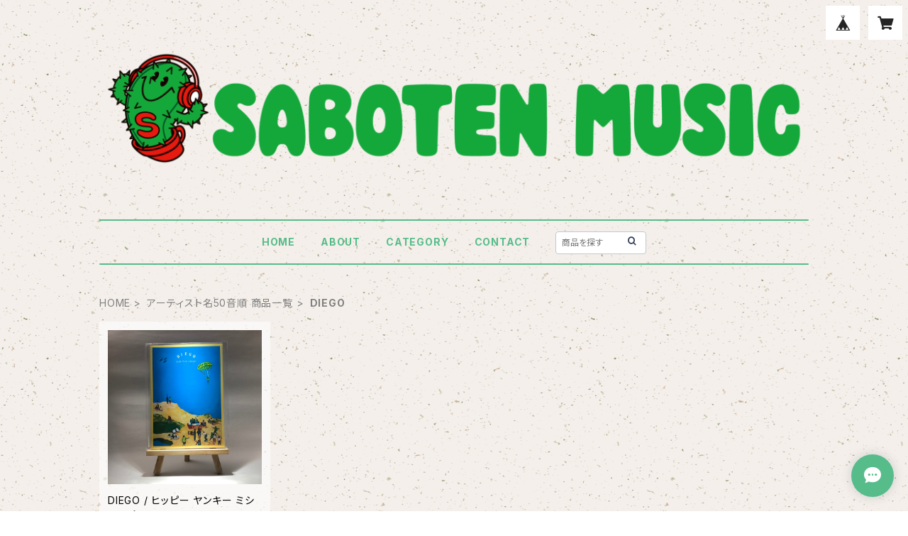

--- FILE ---
content_type: text/html; charset=UTF-8
request_url: https://sabotenmusic.thebase.in/categories/1594336
body_size: 105055
content:
<!doctype html><html cot="" lang="ja"><head>
<link rel="stylesheet" type="text/css" href="https://cf-baseassets.thebase.in/a6f4fb53a272ed34ba8737aede590f42/asset/shop/BASEshop-c04794395695aab12cc9.css"/><meta name="viewport" content="viewport-fit=cover,width=device-width,initial-scale=1,maximum-scale=1,user-scalable=no"><meta name="format-detection" content="telephone=no"><meta charset="utf-8">
<meta name="copyright" content="BASE">
<title>DIEGO | SABOTEN MUSIC (セレクトCDショップ)</title>
<link rel='icon' type='image/png' href='//static.thebase.in/favicon.png' />
<link rel='apple-touch-icon' sizes='180x180' href='//static.thebase.in/apple-touch-icon.png' />
<link rel='apple-touch-icon-precomposed' href='//static.thebase.in/apple-touch-icon.png' />
<link rel='canonical' href='https://sabotenmusic.thebase.in/categories/1594336' />
<meta name="description" content="2017年12月START。インディーズ音源を中心に1人で独断と偏見で仕入れて売ってるオンラインCDショップです。主なジャンルはパンク/オルタナ/ポップス/サイケ/テクノ/ラテン・ワールドミュージック/フォーク 等。国内の音源は実際にライブハウスで観てアーティストから直接仕入れしているため、未流通の音源も多数揃えてあります。送料:250円(2500円以上お買い上げで無料)送料を抑えるため定形外郵便を使用。実店舗さぼてん堂　→https://x.com/saboten_douオーナー:こすけ　→https://x.com/REPRESENTkosuke【For overseas customers】Hello I am Kosuke, CEO of this CD online shop :SABOTEN MUSIC. We have the only CDs of indie bands that I liked very much by visiting thousands live houses in Japan, so our CDs are genreless like global society nowadays. I have just started selling our CDs to overseas customers because I&#039;d love everyone in the whole world to know those best CDs!!If you&#039;d like to buy any CDs, please send me a message! I&#039;ll send you back as soon as I could! (world.sabotenmusic@gmail.com)Shipping Fee : 1500yen (by Paypal)" />
<meta name="keywords" content="DIEGO | SABOTEN MUSIC (セレクトCDショップ),BASE,EC,store,ネットショップ,コマース,作成" />
<meta property="fb:app_id" content="350947278320210" />
<meta property="og:description" content="2017年12月START。インディーズ音源を中心に1人で独断と偏見で仕入れて売ってるオンラインCDショップです。主なジャンルはパンク/オルタナ/ポップス/サイケ/テクノ/ラテン・ワールドミュージック/フォーク 等。国内の音源は実際にライブハウスで観てアーティストから直接仕入れしているため、未流通の音源も多数揃えてあります。送料:250円(2500円以上お買い上げで無料)送料を抑えるため定形外郵便を使用。実店舗さぼてん堂　→https://x.com/saboten_douオーナー:こすけ　→https://x.com/REPRESENTkosuke【For overseas customers】Hello I am Kosuke, CEO of this CD online shop :SABOTEN MUSIC. We have the only CDs of indie bands that I liked very much by visiting thousands live houses in Japan, so our CDs are genreless like global society nowadays. I have just started selling our CDs to overseas customers because I&#039;d love everyone in the whole world to know those best CDs!!If you&#039;d like to buy any CDs, please send me a message! I&#039;ll send you back as soon as I could! (world.sabotenmusic@gmail.com)Shipping Fee : 1500yen (by Paypal)" />
<meta property="og:title" content="DIEGO | SABOTEN MUSIC (セレクトCDショップ) powered by BASE" />
<meta property="og:image" content="https://baseec-img-mng.akamaized.net/images/user/logo/b29cac995d4d0786911bbb4aed3cd727.png?imformat=generic&q=90&im=Resize,width=1200,height=1200,aspect=fit,type=normal;Crop,width=1200,height=1200,gravity=Center,allowExpansion" />
<meta property="og:url" content="https://sabotenmusic.thebase.in/categories/1594336" />
<meta property="og:site_name" content="DIEGO | SABOTEN MUSIC (セレクトCDショップ) powered by BASE" />
<meta property="og:type" content="website" />
<meta name="twitter:card" content="summary_large_image" />
<meta name="twitter:site" content="@saboten_kosuke" />
<meta name="twitter:url" content="https://sabotenmusic.thebase.in/categories/1594336" />
<meta name="twitter:title" content="DIEGO | SABOTEN MUSIC (セレクトCDショップ) powered by BASE" />
<meta name="twitter:description" content="2017年12月START。インディーズ音源を中心に1人で独断と偏見で仕入れて売ってるオンラインCDショップです。主なジャンルはパンク/オルタナ/ポップス/サイケ/テクノ/ラテン・ワールドミュージック/フォーク 等。国内の音源は実際にライブハウスで観てアーティストから直接仕入れしているため、未流通の音源も多数揃えてあります。送料:250円(2500円以上お買い上げで無料)送料を抑えるため定形外郵便を使用。実店舗さぼてん堂　→https://x.com/saboten_douオーナー:こすけ　→https://x.com/REPRESENTkosuke【For overseas customers】Hello I am Kosuke, CEO of this CD online shop :SABOTEN MUSIC. We have the only CDs of indie bands that I liked very much by visiting thousands live houses in Japan, so our CDs are genreless like global society nowadays. I have just started selling our CDs to overseas customers because I&#039;d love everyone in the whole world to know those best CDs!!If you&#039;d like to buy any CDs, please send me a message! I&#039;ll send you back as soon as I could! (world.sabotenmusic@gmail.com)Shipping Fee : 1500yen (by Paypal)" />
<meta name="twitter:image" content="https://baseec-img-mng.akamaized.net/images/user/logo/b29cac995d4d0786911bbb4aed3cd727.png?imformat=generic&q=90&im=Resize,width=1200,height=1200,aspect=fit,type=normal;Crop,width=1200,height=1200,gravity=Center,allowExpansion" />
<link href="https://sabotenmusic.thebase.in/blog/feed" rel="alternate" type="application/rss+xml" title="Blog | SABOTEN MUSIC (セレクトCDショップ)"><script type="text/javascript">
	var _gaq = _gaq || [];
	var gtag = gtag || function(){};
</script>
			<script>
window.dataLayer = window.dataLayer || [];
window.dataLayer.push({

	
						'shopTheme': "official_simple",
		
				'shopId': "sabotenmusic",

				
				
				
	
		});
</script>


<!-- Google Tag Manager for thebase.in-->
<noscript><iframe src="//www.googletagmanager.com/ns.html?id=GTM-K652NBTK"
height="0" width="0" style="display:none;visibility:hidden"></iframe></noscript>
<script>(function(w,d,s,l,i){w[l]=w[l]||[];w[l].push({'gtm.start':
new Date().getTime(),event:'gtm.js'});var f=d.getElementsByTagName(s)[0],
j=d.createElement(s),dl=l!='dataLayer'?'&l='+l:'';j.async=true;j.src=
'//www.googletagmanager.com/gtm.js?id='+i+dl;f.parentNode.insertBefore(j,f);
})(window,document,'script','dataLayer','GTM-K652NBTK');</script>
<!-- End Google Tag Manager -->

<script type="text/javascript">


</script>

	





<script type="application/ld+json">
{"@context":"https:\/\/schema.org\/","@type":"WebSite","name":"DIEGO | SABOTEN MUSIC (セレクトCDショップ)","alternateName":"DIEGO | SABOTEN MUSIC (セレクトCDショップ)"}</script>
<style>/*!
 * ress.css • v3.0.0
 * MIT License
 * github.com/filipelinhares/ress
 */html{box-sizing:border-box;-webkit-text-size-adjust:100%;-moz-tab-size:4;-o-tab-size:4;tab-size:4;word-break:normal}*,:after,:before{background-repeat:no-repeat;box-sizing:inherit}:after,:before{text-decoration:inherit;vertical-align:inherit}*{margin:0;padding:0}hr{height:0;overflow:visible}details,main{display:block}summary{display:list-item}small{font-size:80%}[hidden]{display:none}abbr[title]{border-bottom:none;text-decoration:underline;-webkit-text-decoration:underline dotted;text-decoration:underline dotted}a{background-color:transparent}a:active,a:hover{outline-width:0}code,kbd,pre,samp{font-family:monospace,monospace}pre{font-size:1em}b,strong{font-weight:bolder}sub,sup{font-size:75%;line-height:0;position:relative;vertical-align:baseline}sub{bottom:-.25em}sup{top:-.5em}input{border-radius:0}[disabled]{cursor:default}[type=number]::-webkit-inner-spin-button,[type=number]::-webkit-outer-spin-button{height:auto}[type=search]{-webkit-appearance:textfield;outline-offset:-2px}[type=search]::-webkit-search-decoration{-webkit-appearance:none}textarea{overflow:auto;resize:vertical}button,input,optgroup,select,textarea{font:inherit}optgroup{font-weight:700}button{overflow:visible}button,select{text-transform:none}[role=button],[type=button],[type=reset],[type=submit],button{color:inherit;cursor:pointer}[type=button]::-moz-focus-inner,[type=reset]::-moz-focus-inner,[type=submit]::-moz-focus-inner,button::-moz-focus-inner{border-style:none;padding:0}[type=button]::-moz-focus-inner,[type=reset]::-moz-focus-inner,[type=submit]::-moz-focus-inner,button:-moz-focusring{outline:1px dotted ButtonText}[type=reset],[type=submit],button,html [type=button]{-webkit-appearance:button}button,input,select,textarea{background-color:transparent;border-style:none}select{-moz-appearance:none;-webkit-appearance:none}select::-ms-expand{display:none}select::-ms-value{color:currentColor}legend{border:0;color:inherit;display:table;max-width:100%;white-space:normal}::-webkit-file-upload-button{-webkit-appearance:button;color:inherit;font:inherit}img{border-style:none}progress{vertical-align:baseline}@media screen{[hidden~=screen]{display:inherit}[hidden~=screen]:not(:active):not(:focus):not(:target){position:absolute!important;clip:rect(0 0 0 0)!important}}[aria-busy=true]{cursor:progress}[aria-controls]{cursor:pointer}[aria-disabled]{cursor:default}#body,body{-webkit-font-smoothing:antialiased;-webkit-font-feature-settings:"palt" 1;font-feature-settings:"palt" 1;letter-spacing:.05em;line-height:2;overflow-wrap:break-word}.layout-headerTopDrawer--right{display:none}.cot-BASEMenu{display:-webkit-flex;display:flex}.cot-shopLogoImageWrapper{display:contents}.cot-shopLogoText{font-size:40px;font-weight:700;word-break:break-all}.layout-notAvailableShop{display:none}body[data-current-route=category] .layout-notAvailableShop,body[data-current-route=index] .layout-notAvailableShop,body[data-current-route=list] .layout-notAvailableShop,body[data-current-route=search] .layout-notAvailableShop{background-color:#fff;color:#000;display:block;font-size:16px;padding:56px 0;text-align:center}body[data-main-background-type=image][data-aside-background-type=undefined]{--header-top-drawer-background-color:#fff}body[data-main-background-type=image][data-aside-background-type=undefined] .cot-BASEMenu-iconButton,body[data-main-background-type=image][data-aside-background-type=undefined] .cot-spHeaderLogoText,body[data-main-background-type=image][data-aside-background-type=undefined] .layout-headerTopCart,body[data-main-background-type=image][data-aside-background-type=undefined] .layout-headerTopDrawer,body[data-main-background-type=image][data-aside-background-type=undefined] .layout-headerTopSearch{color:#252525}body[data-main-background-type=color][data-aside-background-type=undefined]{--header-top-drawer-background-color:none}body[data-main-background-type=color][data-aside-background-type=undefined][data-main-background-text-color="#fff"] .cot-BASEMenu-iconButton,body[data-main-background-type=color][data-aside-background-type=undefined][data-main-background-text-color="#fff"] .cot-spHeaderLogoText,body[data-main-background-type=color][data-aside-background-type=undefined][data-main-background-text-color="#fff"] .layout-headerTopCart,body[data-main-background-type=color][data-aside-background-type=undefined][data-main-background-text-color="#fff"] .layout-headerTopDrawer,body[data-main-background-type=color][data-aside-background-type=undefined][data-main-background-text-color="#fff"] .layout-headerTopSearch{color:#fff}body[data-main-background-type=color][data-aside-background-type=undefined][data-main-background-text-color="#000"] .cot-BASEMenu-iconButton,body[data-main-background-type=color][data-aside-background-type=undefined][data-main-background-text-color="#000"] .cot-spHeaderLogoText,body[data-main-background-type=color][data-aside-background-type=undefined][data-main-background-text-color="#000"] .layout-headerTopCart,body[data-main-background-type=color][data-aside-background-type=undefined][data-main-background-text-color="#000"] .layout-headerTopDrawer,body[data-main-background-type=color][data-aside-background-type=undefined][data-main-background-text-color="#000"] .layout-headerTopSearch{color:#000}.cot-BASEMenu-iconButton,.cot-spHeaderLogoText,.layout-headerTopCart,.layout-headerTopDrawer,.layout-headerTopSearch{color:var(--background-text-color)}.cot-BASEMenu-iconButton,.layout-headerTopCart,.layout-headerTopDrawer,.layout-headerTopSearch{background-color:var(--header-top-drawer-background-color)}@media (min-width:768px){.cot-BASEMenu-iconButton+.cot-BASEMenu-iconButton{margin-left:12px}body[data-main-background-type=image] .layout-headerTopDrawer{height:56px;margin-left:12px;width:56px}.layout-headerMobile{display:none}.layout-headerDesktop{-webkit-align-items:center;align-items:center;display:-webkit-flex;display:flex;-webkit-justify-content:space-between;justify-content:space-between;z-index:5000000}.layout-headerTopShopName{display:none}.layout-headerTopBlock-baseMenu{margin-left:auto;position:relative}.msg_messenger{z-index:6000000!important}.layout-footerContainer{margin-top:32px;padding:16px 0;width:100%}.layout-footerBlock{-webkit-justify-content:space-between;justify-content:space-between}.layout-footerBlock,.layout-footerNav{-webkit-align-items:center;align-items:center;display:-webkit-flex;display:flex}.layout-footerNav{-webkit-justify-content:center;justify-content:center}.layout-footerNav li{font-size:12px;list-style:none;margin:16px}.layout-footerNav a{color:var(--text-color);text-decoration:none}.layout-footerNav a:hover{opacity:.6}.layout-pinnedBlog{margin-bottom:32px}body[data-main-background-repeat=true]{background-repeat:repeat}body[data-main-background-repeat=true]:before{content:none}body[data-main-background-repeat=false]{background-attachment:fixed;background-position-x:100%;background-position-y:center;background-repeat:no-repeat;background-size:cover}body[data-main-background-repeat=false]:before{content:none}}@media (max-width:767px){body[data-current-route=item] #x_startMessenger{display:none!important}body[data-main-background-repeat=true]{background-repeat:repeat;background-size:60%}body[data-main-background-repeat=true]:before{content:none}body[data-aside-background-type=image] .layout-headerMobile,body[data-main-background-type=image][data-aside-background-type=undefined] .layout-headerMobile{overflow:hidden}body[data-aside-background-type=image] .layout-headerMobile:after,body[data-main-background-type=image][data-aside-background-type=undefined] .layout-headerMobile:after{background-image:var(--bg-image,none);content:"";height:100vh;left:0;opacity:0;position:absolute;top:0;transition:opacity 175ms ease-in-out;width:100vw;z-index:-1}body[data-is-scrolling=false][data-aside-background-type=image] .layout-headerMobile:after,body[data-is-scrolling=false][data-main-background-type=image][data-aside-background-type=undefined] .layout-headerMobile:after{opacity:0}body[data-is-scrolling=true][data-aside-background-type=image] .layout-headerMobile:after,body[data-is-scrolling=true][data-main-background-type=image][data-aside-background-type=undefined] .layout-headerMobile:after{opacity:1}body[data-aside-background-type=image][data-aside-background-repeat=false] .layout-headerMobile:after,body[data-main-background-type=image][data-main-background-repeat=false][data-aside-background-type=undefined] .layout-headerMobile:after{background-position:top;background-position-x:100%;background-position-y:center;background-repeat:no-repeat;background-size:cover}body[data-aside-background-type=image][data-aside-background-repeat=true] .layout-headerMobile:after,body[data-main-background-type=image][data-main-background-repeat=true][data-aside-background-type=undefined] .layout-headerMobile:after{background-repeat:repeat;background-size:60%}body[data-main-background-repeat=false]{background:none}body[data-main-background-repeat=false]:before{background-position:top;background-size:cover;content:"";display:block;height:100vh;left:0;position:fixed;top:0;-webkit-transform:translateZ(0);width:100vw;z-index:-1}.cot-BASEMenu-iconButton,.layout-headerTopCart,.layout-headerTopDrawer,.layout-headerTopSearch{height:36px;width:36px}.layout-headerTopDrawer-left{margin-left:12px}.layout-headerDesktop{display:none}.layout-headerMobile{background-color:hsla(0,0%,100%,0);display:-ms-grid;display:grid;left:0;position:-webkit-sticky;position:sticky;right:0;top:0;z-index:5000000;-ms-grid-columns:48px 48px 1fr 48px 48px;-webkit-align-content:center;align-content:center;-webkit-align-items:center;align-items:center;grid-template-columns:48px 48px 1fr 48px 48px;height:48px}.layout-headerMobile .layout-shopLogo-mobile{display:none}.msg_messenger{z-index:6000000!important}.layout-headerTopDrawer{-ms-grid-column:1;-ms-grid-column-span:1;grid-column:1/2}.layout-headerTopDrawer,.layout-headerTopShopName{-webkit-align-items:center;align-items:center;display:-webkit-flex;display:flex;-webkit-justify-content:center;justify-content:center}.layout-headerTopShopName{-ms-grid-column:3;-ms-grid-column-span:1;font-size:14px;font-weight:700;grid-column:3/4;letter-spacing:1.5px;text-align:center}.layout-headerTopShopName .cot-spHeaderLogoText{display:-webkit-box;-webkit-box-orient:vertical;-webkit-line-clamp:1;line-height:1.2;overflow:hidden;word-break:break-all}.layout-headerTopShopName .cot-spHeaderLogoImageWrapper{box-sizing:border-box;display:block;height:48px;padding:8px}.layout-headerTopShopName .cot-spHeaderLogoImage{height:100%;-o-object-fit:contain;object-fit:contain;width:100%}.layout-headerTopSearch{-ms-grid-column:4;-ms-grid-column-span:1;border:none;grid-column:4/5;outline:none}.layout-headerTopCart,.layout-headerTopSearch{-webkit-align-items:center;align-items:center;display:-webkit-flex;display:flex;-webkit-justify-content:center;justify-content:center}.layout-headerTopCart{-ms-grid-column:5;-ms-grid-column-span:1;grid-column:5/6;text-align:center;text-decoration:none}.layout-headerTopIcon{font-size:18px}.layout-footerContainer{margin-top:32px;padding:24px 0;width:100%}.layout-footerBlock{-webkit-align-items:center;align-items:center;display:-webkit-flex;display:flex;-webkit-justify-content:space-between;justify-content:space-between}.layout-footerNav{display:none}.layout-pinnedBlog{margin-bottom:24px}}.layout-headerTopBlock{-webkit-align-items:flex-start;align-items:flex-start;display:-webkit-flex;display:flex;padding:8px}.layout-headerTopBlockItem{margin:0 8px 0 0}.layout-iconBtn{background:none;border:1px solid #c2c8d2;border-radius:8px;cursor:pointer;display:inline-block;height:44px;outline:none;width:44px}.layout-iconBtn__icon{font-family:bbqicon,Helvetica,Hiragino Kaku Gothic ProN,"\30D2\30E9\30AE\30CE\89D2\30B4 Pro W3",Hiragino Sans,Meiryo,Arial,sans-serif;speak:none;color:#384359;display:block;font-size:20px;font-variant:normal;line-height:1;text-transform:none}.layout-select{background-color:#fff;border:1px solid #c2c8d2;border-radius:8px;box-sizing:border-box;display:inline-block;position:relative;width:100%;z-index:0}.layout-select.is_disabled,.layout-select.is_disabled+.layout-select__icon{color:#c2c8d2}.layout-select.is_error{background:#fcdcdc;border-color:#f87e7e;color:#f87e7e}.layout-select.is_error+.layout-select__icon{color:#f87e7e}.layout-select__trigger{-webkit-appearance:none;appearance:none;background:none;border:none;box-sizing:border-box;cursor:pointer;font-size:1.4rem;height:44px;outline:none;padding:0 40px 0 12px;position:relative;z-index:1}.layout-select__trigger:disabled{color:#c2c8d2;cursor:not-allowed}.layout-select__icon{font-size:1.4rem;height:44px;line-height:44px!important;position:absolute;right:0;text-align:center;top:0;width:44px;z-index:-1}.layout-pinnedBlog{color:var(--text-color);font-size:14px}.layout-pinnedBlogAnchor{color:var(--text-color);text-decoration:none}.layout-pinnedBlogAnchor:hover{color:var(--text-color)}.layout-pinnedBlogIcon{margin-right:8px}.layout-credit,.layout-powered{color:var(--text-color);font-size:12px;margin-bottom:8px;text-align:center}.layout-powered{--text-color:#a0a7b4}.layout-powered>a{text-decoration:none}.layout-powered>a,.layout-powered>a:hover{color:var(--text-color)}.layout-poweredIcon{height:auto;width:44px}.cot-breadcrumbs .breadcrumb{display:-webkit-flex;display:flex;-webkit-flex-wrap:nowrap;flex-wrap:nowrap;line-height:20px;list-style:none}.cot-breadcrumbs .breadcrumbLI{color:var(--text-color);display:-webkit-flex;display:flex;font-size:14px;margin-right:8px}.cot-breadcrumbs .breadcrumbLI:not(:last-child):after{content:">";margin-left:4px}.cot-breadcrumbs .breadcrumbLI a{color:var(--text-color);display:-webkit-box;text-decoration:none;-webkit-box-orient:vertical;-webkit-line-clamp:1;height:20px;overflow:hidden;word-break:break-all}.cot-breadcrumbs .breadcrumbLI a:hover{color:var(--text-color);opacity:.5}.cot-breadcrumbs .breadcrumbLI .breadcrumbCurrent{color:var(--text-color);display:-webkit-box;text-decoration:none;-webkit-box-orient:vertical;-webkit-line-clamp:1;font-weight:700;height:20px;line-height:20px;overflow:hidden;word-break:break-all}[data-aside-background-type=image] .layout-drawer{--border:1px solid rgba(37,37,37,.2)}[data-aside-background-type=image] .layout-drawerContent{background-color:#fff;color:#252525}[data-aside-background-type=image] .layout-drawerContent .cot-navigation-categoryLink,[data-aside-background-type=image] .layout-drawerContent .cot-navigation-categoryLink:before,[data-aside-background-type=image] .layout-drawerContent .cot-navigation-categoryTitle,[data-aside-background-type=image] .layout-drawerContent .cot-navigation-itemLink,[data-aside-background-type=image] .layout-drawerContent .cot-navigation-membershipLink,[data-aside-background-type=image] .layout-drawerContent .cot-navigation-membershipTitle,[data-aside-background-type=image] .layout-drawerContent .cot-searchBox-button,[data-aside-background-type=image] .layout-drawerContent .layout-drawerLink{color:#252525}[data-aside-background-type=image] .layout-drawerContent .cot-searchBox-input{border:1px solid #252525;color:#252525}[data-aside-background-type=image] .layout-drawerContent .cot-searchBox-input::-webkit-input-placeholder,[data-aside-background-type=image] .layout-drawerContent .cot-searchBox-input::-webkit-input-placeholder-shown{color:rgba(37,37,37,.7)}[data-aside-background-type=image] .layout-drawerContent .cot-searchBox-input:-ms-input-placeholder,[data-aside-background-type=image] .layout-drawerContent .cot-searchBox-input:-ms-input-placeholder-shown{color:rgba(37,37,37,.7)}[data-aside-background-type=image] .layout-drawerContent .cot-searchBox-input::-ms-input-placeholder,[data-aside-background-type=image] .layout-drawerContent .cot-searchBox-input::-ms-input-placeholder-shown{color:rgba(37,37,37,.7)}[data-aside-background-type=image] .layout-drawerContent .cot-searchBox-input::placeholder,[data-aside-background-type=image] .layout-drawerContent .cot-searchBox-input::placeholder-shown{color:rgba(37,37,37,.7)}[data-aside-background-type=image] .layout-drawerContent .cot-i18nSelect>div>.currency,[data-aside-background-type=image] .layout-drawerContent .cot-i18nSelect>div>.lang{background:none;border:1px solid #252525}[data-aside-background-type=image] .layout-drawerContent .cot-i18nSelect>div>.currency .x_i18nSelectBox,[data-aside-background-type=image] .layout-drawerContent .cot-i18nSelect>div>.currency:before,[data-aside-background-type=image] .layout-drawerContent .cot-i18nSelect>div>.lang .x_i18nSelectBox,[data-aside-background-type=image] .layout-drawerContent .cot-i18nSelect>div>.lang:before{color:#252525}[data-aside-background-type=color] .layout-drawer{--border:1px solid rgba(var(--complementary-color-rgb),0.2)}[data-aside-background-type=color] .layout-drawerContent{background-color:#fff;color:var(--complementary-color)}[data-aside-background-type=color] .layout-drawerContent .cot-navigation-categoryLink,[data-aside-background-type=color] .layout-drawerContent .cot-navigation-categoryLink:before,[data-aside-background-type=color] .layout-drawerContent .cot-navigation-categoryTitle,[data-aside-background-type=color] .layout-drawerContent .cot-navigation-itemLink,[data-aside-background-type=color] .layout-drawerContent .cot-navigation-membershipLink,[data-aside-background-type=color] .layout-drawerContent .cot-navigation-membershipTitle,[data-aside-background-type=color] .layout-drawerContent .cot-searchBox-button,[data-aside-background-type=color] .layout-drawerContent .layout-drawerLink{color:var(--complementary-color)}[data-aside-background-type=color] .layout-drawerContent .cot-searchBox-input{border:1px solid var(--complementary-color);color:var(--complementary-color)}[data-aside-background-type=color] .layout-drawerContent .cot-searchBox-input::-webkit-input-placeholder,[data-aside-background-type=color] .layout-drawerContent .cot-searchBox-input::-webkit-input-placeholder-shown{color:rgba(var(--complementary-color-rgb),.7)}[data-aside-background-type=color] .layout-drawerContent .cot-searchBox-input:-ms-input-placeholder,[data-aside-background-type=color] .layout-drawerContent .cot-searchBox-input:-ms-input-placeholder-shown{color:rgba(var(--complementary-color-rgb),.7)}[data-aside-background-type=color] .layout-drawerContent .cot-searchBox-input::-ms-input-placeholder,[data-aside-background-type=color] .layout-drawerContent .cot-searchBox-input::-ms-input-placeholder-shown{color:rgba(var(--complementary-color-rgb),.7)}[data-aside-background-type=color] .layout-drawerContent .cot-searchBox-input::placeholder,[data-aside-background-type=color] .layout-drawerContent .cot-searchBox-input::placeholder-shown{color:rgba(var(--complementary-color-rgb),.7)}[data-aside-background-type=color] .layout-drawerContent .cot-i18nSelect>div>.currency,[data-aside-background-type=color] .layout-drawerContent .cot-i18nSelect>div>.lang{background:none;border:1px solid var(--complementary-color)}[data-aside-background-type=color] .layout-drawerContent .cot-i18nSelect>div>.currency .x_i18nSelectBox,[data-aside-background-type=color] .layout-drawerContent .cot-i18nSelect>div>.currency:before,[data-aside-background-type=color] .layout-drawerContent .cot-i18nSelect>div>.lang .x_i18nSelectBox,[data-aside-background-type=color] .layout-drawerContent .cot-i18nSelect>div>.lang:before{color:var(--complementary-color)}[data-aside-background-type=undefined][data-main-background-type=image] .layout-drawer{--border:1px solid rgba(37,37,37,.2)}[data-aside-background-type=undefined][data-main-background-type=image] .layout-drawerContent{background-color:#fff;color:#252525}[data-aside-background-type=undefined][data-main-background-type=image] .layout-drawerContent .cot-navigation-categoryLink,[data-aside-background-type=undefined][data-main-background-type=image] .layout-drawerContent .cot-navigation-categoryLink:before,[data-aside-background-type=undefined][data-main-background-type=image] .layout-drawerContent .cot-navigation-categoryTitle,[data-aside-background-type=undefined][data-main-background-type=image] .layout-drawerContent .cot-navigation-itemLink,[data-aside-background-type=undefined][data-main-background-type=image] .layout-drawerContent .cot-navigation-membershipLink,[data-aside-background-type=undefined][data-main-background-type=image] .layout-drawerContent .cot-navigation-membershipTitle,[data-aside-background-type=undefined][data-main-background-type=image] .layout-drawerContent .cot-searchBox-button,[data-aside-background-type=undefined][data-main-background-type=image] .layout-drawerContent .layout-drawerLink{color:#252525}[data-aside-background-type=undefined][data-main-background-type=image] .layout-drawerContent .cot-searchBox-input{border:1px solid #252525;color:#252525}[data-aside-background-type=undefined][data-main-background-type=image] .layout-drawerContent .cot-searchBox-input::-webkit-input-placeholder,[data-aside-background-type=undefined][data-main-background-type=image] .layout-drawerContent .cot-searchBox-input::-webkit-input-placeholder-shown{color:rgba(37,37,37,.7)}[data-aside-background-type=undefined][data-main-background-type=image] .layout-drawerContent .cot-searchBox-input:-ms-input-placeholder,[data-aside-background-type=undefined][data-main-background-type=image] .layout-drawerContent .cot-searchBox-input:-ms-input-placeholder-shown{color:rgba(37,37,37,.7)}[data-aside-background-type=undefined][data-main-background-type=image] .layout-drawerContent .cot-searchBox-input::-ms-input-placeholder,[data-aside-background-type=undefined][data-main-background-type=image] .layout-drawerContent .cot-searchBox-input::-ms-input-placeholder-shown{color:rgba(37,37,37,.7)}[data-aside-background-type=undefined][data-main-background-type=image] .layout-drawerContent .cot-searchBox-input::placeholder,[data-aside-background-type=undefined][data-main-background-type=image] .layout-drawerContent .cot-searchBox-input::placeholder-shown{color:rgba(37,37,37,.7)}[data-aside-background-type=undefined][data-main-background-type=image] .layout-drawerContent .cot-i18nSelect>div>.currency,[data-aside-background-type=undefined][data-main-background-type=image] .layout-drawerContent .cot-i18nSelect>div>.lang{background:none;border:1px solid #252525}[data-aside-background-type=undefined][data-main-background-type=image] .layout-drawerContent .cot-i18nSelect>div>.currency .x_i18nSelectBox,[data-aside-background-type=undefined][data-main-background-type=image] .layout-drawerContent .cot-i18nSelect>div>.currency:before,[data-aside-background-type=undefined][data-main-background-type=image] .layout-drawerContent .cot-i18nSelect>div>.lang .x_i18nSelectBox,[data-aside-background-type=undefined][data-main-background-type=image] .layout-drawerContent .cot-i18nSelect>div>.lang:before{color:#252525}[data-aside-background-type=undefined][data-main-background-type=color] .layout-drawer{--border:1px solid rgba(var(--complementary-color-rgb),0.2)}[data-aside-background-type=undefined][data-main-background-type=color] .layout-drawerContent{background-color:#fff;color:var(--complementary-color)}[data-aside-background-type=undefined][data-main-background-type=color] .layout-drawerContent .cot-navigation-categoryLink,[data-aside-background-type=undefined][data-main-background-type=color] .layout-drawerContent .cot-navigation-categoryLink:before,[data-aside-background-type=undefined][data-main-background-type=color] .layout-drawerContent .cot-navigation-categoryTitle,[data-aside-background-type=undefined][data-main-background-type=color] .layout-drawerContent .cot-navigation-itemLink,[data-aside-background-type=undefined][data-main-background-type=color] .layout-drawerContent .cot-navigation-membershipLink,[data-aside-background-type=undefined][data-main-background-type=color] .layout-drawerContent .cot-navigation-membershipTitle,[data-aside-background-type=undefined][data-main-background-type=color] .layout-drawerContent .cot-searchBox-button,[data-aside-background-type=undefined][data-main-background-type=color] .layout-drawerContent .layout-drawerLink{color:var(--complementary-color)}[data-aside-background-type=undefined][data-main-background-type=color] .layout-drawerContent .cot-searchBox-input{border:1px solid var(--complementary-color);color:var(--complementary-color)}[data-aside-background-type=undefined][data-main-background-type=color] .layout-drawerContent .cot-searchBox-input::-webkit-input-placeholder,[data-aside-background-type=undefined][data-main-background-type=color] .layout-drawerContent .cot-searchBox-input::-webkit-input-placeholder-shown{color:rgba(var(--complementary-color-rgb),.7)}[data-aside-background-type=undefined][data-main-background-type=color] .layout-drawerContent .cot-searchBox-input:-ms-input-placeholder,[data-aside-background-type=undefined][data-main-background-type=color] .layout-drawerContent .cot-searchBox-input:-ms-input-placeholder-shown{color:rgba(var(--complementary-color-rgb),.7)}[data-aside-background-type=undefined][data-main-background-type=color] .layout-drawerContent .cot-searchBox-input::-ms-input-placeholder,[data-aside-background-type=undefined][data-main-background-type=color] .layout-drawerContent .cot-searchBox-input::-ms-input-placeholder-shown{color:rgba(var(--complementary-color-rgb),.7)}[data-aside-background-type=undefined][data-main-background-type=color] .layout-drawerContent .cot-searchBox-input::placeholder,[data-aside-background-type=undefined][data-main-background-type=color] .layout-drawerContent .cot-searchBox-input::placeholder-shown{color:rgba(var(--complementary-color-rgb),.7)}[data-aside-background-type=undefined][data-main-background-type=color] .layout-drawerContent .cot-i18nSelect>div>.currency,[data-aside-background-type=undefined][data-main-background-type=color] .layout-drawerContent .cot-i18nSelect>div>.lang{background:none;border:1px solid var(--complementary-color)}[data-aside-background-type=undefined][data-main-background-type=color] .layout-drawerContent .cot-i18nSelect>div>.currency .x_i18nSelectBox,[data-aside-background-type=undefined][data-main-background-type=color] .layout-drawerContent .cot-i18nSelect>div>.currency:before,[data-aside-background-type=undefined][data-main-background-type=color] .layout-drawerContent .cot-i18nSelect>div>.lang .x_i18nSelectBox,[data-aside-background-type=undefined][data-main-background-type=color] .layout-drawerContent .cot-i18nSelect>div>.lang:before{color:var(--complementary-color)}.cot-i18nSelect>div>.currency,.cot-i18nSelect>div>.lang{background-color:#fff}@media (min-width:768px){.layout-headerTopDrawer-right{cursor:pointer;display:none}.layout-drawer{display:none}}@media (max-width:767px){.layout-headerTopDrawer-right{display:none}.layout-drawer,.layout-searchModal{--gray:#a0a7b4;--border:1px solid #f0f1f4}.layout-drawer .cot-searchBox-input,.layout-searchModal .cot-searchBox-input{border-radius:6px;font-size:var(--font-size);height:52px;width:100%}.layout-drawer .cot-searchBox-input:-ms-input-placeholder,.layout-searchModal .cot-searchBox-input:-ms-input-placeholder{color:var(--gray)}.layout-drawer .cot-searchBox-input:placeholder-shown,.layout-searchModal .cot-searchBox-input:placeholder-shown{color:var(--gray)}.layout-drawer .cot-searchBox-button,.layout-searchModal .cot-searchBox-button{font-size:var(--font-size);height:52px;right:0;top:0;width:48px}.layout-drawer{--font-size:max(16px,min(4vw,18px));background-color:rgba(0,0,0,.5);bottom:0;left:0;opacity:0;position:fixed;right:0;top:0;-webkit-transform:translate3d(-100%,0,0);transform:translate3d(-100%,0,0);transition:opacity 1s,z-index 1s,-webkit-transform .3s;transition:transform .3s,opacity 1s,z-index 1s;transition:transform .3s,opacity 1s,z-index 1s,-webkit-transform .3s;width:100%;z-index:7000000}.layout-drawer[aria-hidden=false]{opacity:1;-webkit-transform:translateZ(0);transform:translateZ(0);transition:opacity .3s,-webkit-transform .3s;transition:transform .3s,opacity .3s;transition:transform .3s,opacity .3s,-webkit-transform .3s}.layout-drawerContent{background:#fff;bottom:0;left:0;-webkit-overflow-scrolling:touch;overflow-y:scroll;padding:0 20px 144px;position:absolute;right:56px;top:0}.layout-drawerContent .cot-shopLogo{padding:24px 0}.layout-drawerContent .cot-shopLogoText{font-size:20px;letter-spacing:2px;line-height:1.3;text-align:center}.layout-drawerContent .cot-shopLogoImage{max-height:80px;min-height:32px;-o-object-fit:contain;object-fit:contain;width:100%}.layout-drawerContent .cot-searchBox{padding:16px 0}.layout-drawerContent .cot-searchBox-button{top:16px}.layout-drawerCloseIcon{color:#fff;font-size:20px;left:18px;position:absolute;top:18px}.layout-drawerClose{bottom:0;position:absolute;right:0;text-align:center;top:0;width:56px}.cot-navigation,.cot-navigation-categoryList,.cot-navigation-membershipLinks{list-style:none;word-break:break-all}.cot-navigation-categoryListItem,.cot-navigation-item,.cot-navigation-membershipLinkItem{border-top:var(--border)}.cot-navigation-categoryListItem[aria-hidden=true],.cot-navigation-item[aria-hidden=true],.cot-navigation-membershipLinkItem[aria-hidden=true]{border-top:none}.cot-navigation-categoryLink,.cot-navigation-itemLink,.cot-navigation-membershipLink{color:#000;text-decoration:none}.cot-navigation-categoryTitle,.cot-navigation-itemLink,.cot-navigation-membershipTitle{display:block;font-size:var(--font-size);font-weight:700;letter-spacing:0;padding:14px 0;text-decoration:none}[aria-expanded=false] .cot-navigation-categoryList{display:none}.cot-navigation-categoryLink{padding:12px 0}.cot-navigation-categoryListItem[data-category-type=large],.cot-navigation-membershipLinkItem{font-size:14px;font-weight:400;line-height:1.6}.cot-navigation-categoryListItem[data-category-type=medium]{font-size:14px;font-weight:400;line-height:1.6;margin-left:8px;padding-left:8px}.cot-navigation-categoryListItem[data-category-type=small]{font-size:12px;font-weight:400;line-height:1.6;margin-left:16px;padding-left:8px}.cot-navigation-categoryListItem[data-category-type=small]:not(:last-child):not(:first-child){border:none}.cot-navigation-categoryListItem[data-category-type=small]:last-child{border-top:none}.cot-navigation-categoryListItem[data-category-type=large][aria-expanded] .cot-navigation-categoryLink:before,.cot-navigation-categoryListItem[data-category-type=medium][aria-expanded] .cot-navigation-categoryLink:before{font-family:shopicon;position:relative;speak:none;display:block;font-size:14px;font-variant:normal;left:calc(100% + 28px);pointer-events:none;position:absolute;text-transform:none;top:calc(50% - 11px)}.cot-navigation-categoryListItem[data-category-type=large][aria-expanded=false]>.cot-navigation-categoryLink:before,.cot-navigation-categoryListItem[data-category-type=medium][aria-expanded=false]>.cot-navigation-categoryLink:before{content:"\e905"}.cot-navigation-categoryListItem[data-category-type=large][aria-expanded=true]>.cot-navigation-categoryLink:before,.cot-navigation-categoryListItem[data-category-type=medium][aria-expanded=true]>.cot-navigation-categoryLink:before{content:"\e908"}.cot-navigation-categoryLink{display:inline-block;position:relative;width:calc(100% - 54px)}.cot-navigation-membershipLink{display:-webkit-box;margin:12px 0;overflow:hidden;-webkit-box-orient:vertical;-webkit-line-clamp:2}.layout-drawerLinks{list-style:none;padding:16px 0}.layout-drawerLink{color:#252525;display:inline-block;font-size:12px;margin-bottom:16px;text-decoration:none}.layout-searchModalContent{--font-size:max(14px,min(3.5vw,16px));padding:40px 16px}.layout-searchModalContent .layout-searchModalContentBox{margin-bottom:40px}.layout-searchModalContent .layout-searchModalContentTitle{font-size:var(--font-size);margin-bottom:20px;text-align:center}.layout-searchModalContent .searchInfo{margin-bottom:16px}.layout-searchModalContent .breadcrumb{display:-webkit-flex;display:flex;-webkit-flex-wrap:wrap;flex-wrap:wrap;list-style:none}.layout-searchModalContent .breadcrumbLI{color:var(--text-color);font-size:var(--font-size);margin-right:8px}.layout-searchModalContent .breadcrumbLI a{color:var(--text-color);text-decoration:none}.layout-searchModalContent .breadcrumbLI a:hover{color:var(--text-color);opacity:.5}.layout-searchModalContent .breadcrumbLI a:after{content:">";margin-left:4px}}.cot-informationBanner{background-color:var(--information-banner-backgroundColor);display:-webkit-flex;display:flex;-webkit-justify-content:space-between;justify-content:space-between;min-height:24px;padding:8px}.cot-informationBanner[aria-hidden=true]{display:none}.cot-informationBanner .cot-informationBannerClose{font-size:10px;margin-right:8px;opacity:.5;padding:0 5px}.cot-informationBanner .cot-informationBannerClose[data-color-mode=light]{color:#fff}.cot-informationBanner .cot-informationBannerClose[data-color-mode=dark]{color:#434343}.cot-informationBanner .cot-informationBannerContainer{-webkit-align-items:center;align-items:center;display:-webkit-flex;display:flex;font-size:14px;font-weight:400;-webkit-justify-content:center;justify-content:center}.cot-informationBanner .cot-informationBannerArrow{color:var(--information-banner-textColor);font-size:20px;line-height:normal;margin-left:8px;padding:0;visibility:hidden}.cot-informationBanner .cot-informationBannerArrow[aria-hidden=false]{visibility:visible}.cot-informationBanner .cot-informationBannerIcon{color:var(--information-banner-iconColor);line-height:normal;margin-right:8px;min-width:27px;text-align:center}.cot-informationBanner .cot-informationBannerText{color:var(--information-banner-textColor);line-height:130%;overflow-wrap:break-word;text-align:center;word-break:break-all}.cot-informationBanner .cot-informationBannerText[data-hidden-icon=false]{text-align:left}@media (min-width:768px){.cot-informationBanner{padding:8px 16px}}a.cot-informationBanner{color:inherit;text-decoration:none}.cot-informationBannerIcon .cot-icon[data-type=cross]:before{content:"\e902"}.cot-informationBannerIcon .cot-icon[data-type=angle_right_infobanner]:before{content:"\e93b"}.cot-informationBannerIcon .cot-icon[data-type=megaphone]:before{content:"\e936"}.cot-informationBannerIcon .cot-icon[data-type=shipping]:before{content:"\e91d"}.cot-informationBannerIcon .cot-icon[data-type=bell]:before{content:"\e934"}.cot-informationBannerIcon .cot-icon[data-type=calendar]:before{content:"\e909"}.cot-informationBannerIcon .cot-icon[data-type=app-giftKit]:before{content:"\e933"}.cot-informationBannerIcon .cot-icon[data-type=crown]:before{content:"\e932"}.cot-informationBannerIcon .cot-icon[data-type=cart]:before{content:"\e900"}.cot-informationBannerIcon .cot-icon[data-type=shopbag]:before{content:"\e931"}.cot-informationBannerIcon .cot-icon[data-type=new]:before{content:"\e93a"}.cot-informationBannerIcon .cot-icon[data-type=sale]:before{content:"\e939"}.cot-informationBannerIcon .cot-icon[data-type=free]:before{content:"\e937"}.cot-informationBannerIcon .cot-icon[data-type=shop]:before{content:"\e930"}.cot-informationBannerIcon .cot-icon[data-type=app-coupon]:before{content:"\e92f"}.cot-informationBannerIcon .cot-icon[data-type=app-deliveryDate]:before{content:"\e92e"}.cot-informationBannerIcon .cot-icon[data-type=payment]:before{content:"\e918"}.cot-informationBannerIcon .cot-icon[data-type=app-lottery]:before{content:"\e92d"}.cot-informationBannerIcon .cot-icon[data-type=checkbox]:before{content:"\e92a"}.cot-informationBannerIcon .cot-icon[data-type=information]:before{content:"\e919"}.cot-informationBannerIcon .cot-icon[data-type=question]:before{content:"\e91c"}.cot-informationBannerIcon .cot-icon[data-type=attentionTriangle]:before{content:"\e903"}body[data-current-route=blog] .main #about{color:#000;--gray:#333;--light-gray:#a0a9b5;--border:#f0f1f4}body[data-current-route=blog] .main #about.blogListMain:before{border-bottom:1px solid var(--border);color:var(--gray);content:"BLOG";display:block;font-size:16px;font-weight:700;margin-bottom:max(10px,min(2.5vw,16px));padding-bottom:20px;width:100%}body[data-current-route=blog] .main #about.blogListMain .blog_inner{display:-ms-grid;display:grid;padding:16px 0;-ms-grid-rows:auto auto auto auto;border-bottom:1px solid var(--border);grid-template-rows:auto auto auto auto}body[data-current-route=blog] .main #about.blogDetail .blog_inner{border:none;padding:0}body[data-current-route=blog] .main #about .blog_head_image{height:0;overflow:hidden;padding-bottom:55.56%;position:relative}body[data-current-route=blog] .main #about .blog_head_image img{height:100%;left:50%;-o-object-fit:cover;object-fit:cover;position:absolute;top:50%;-webkit-transform:translate(-50%,-50%);transform:translate(-50%,-50%);width:100%}body[data-current-route=blog] .main #about.blogListMain .blog_title{-ms-grid-row:2;grid-row:2;margin:12px 0}body[data-current-route=blog] .main #about.blogListMain .blog_title>h2{display:-webkit-box;line-height:1;-webkit-box-orient:vertical;-webkit-line-clamp:1;overflow:hidden}body[data-current-route=blog] .main #about.blogListMain .blog_title>h2>a{color:var(--gray);display:block;font-size:14px;text-decoration:none}body[data-current-route=blog] .main #about.blogListMain .blog_title>h2>a:hover{opacity:.5}body[data-current-route=blog] .main #about.blogDetail .blog_title{border-bottom:1px solid var(--border);-ms-grid-row:2;grid-row:2;margin:0 0 12px;padding-bottom:20px}body[data-current-route=blog] .main #about.blogDetail .blog_title>h2{line-height:1.1;overflow:hidden}body[data-current-route=blog] .main #about.blogDetail .blog_title>h2>a{color:var(--gray);font-size:14px;text-decoration:none}body[data-current-route=blog] .main #about.blogDetail .blog_title>h2>a:hover{opacity:.5}body[data-current-route=blog] .main #about .blog_inner[data-pinned] .blog_title{position:relative}body[data-current-route=blog] .main #about .blog_inner[data-pinned] .blog_title>h2{width:calc(100% - 20px)}body[data-current-route=blog] .main #about .blog_inner[data-pinned] .blog_title:after{bottom:0;content:"\e929";font-family:shopicon!important;-webkit-font-feature-settings:normal;font-feature-settings:normal;font-size:14px;font-style:normal;font-variant:normal;font-weight:400;line-height:1;position:absolute;right:0;speak:none;text-transform:none}body[data-current-route=blog] .main #about .blog_publish{-ms-grid-row:3;grid-row:3;margin:0 0 16px}body[data-current-route=blog] .main #about .blog_publish>.publish_date{color:var(--light-gray);font-size:14px}body[data-current-route=blog] .main #about .blog_contents{-ms-grid-row:4;grid-row:4;height:auto}body[data-current-route=blog] .main #about .blog_body{color:#333;font-size:14px;margin-bottom:16px;word-break:break-all!important}body[data-current-route=blog] .main #about.blogListMain .blog_body{display:-webkit-box;-webkit-box-orient:vertical;-webkit-line-clamp:2;overflow:hidden}body[data-current-route=blog] .main #about .blog_inner .blog_contents .read_more{padding:0;position:relative;text-align:right}body[data-current-route=blog] .main #about .blog_inner .blog_contents .read_more>a{color:var(--light-gray);font-size:12px;font-weight:400;right:0;text-decoration:none}body[data-current-route=blog] .main #about .blog_inner .blog_contents .read_more>a:hover{opacity:.5}body[data-current-route=blog] .main #about .social>ul{list-style:none}@media (min-width:768px){body[data-current-route=blog] .main #about.blogListMain{display:-ms-grid;display:grid;-ms-grid-columns:(1fr)[3];gap:24px;grid-template-columns:repeat(3,1fr)}body[data-current-route=blog] .main #about.blogListMain .blog_inner{padding:0}body[data-current-route=blog] .main #about.blogListMain:before{-ms-grid-column:1;-ms-grid-column-span:3;grid-column:1/4}body[data-current-route=blog] .main #about.blogListMain .paginate-wrp{margin:0;-ms-grid-column-align:center;-ms-grid-column:1;justify-self:center;-ms-grid-column-span:3;grid-column:1/4}}@media (max-width:767px){body[data-current-route=blog] .main #about.blogListMain .paginate-wrp{margin-top:24px}body[data-current-route=blog] .main #about.blogListMain .paginate-wrp .paginate{-webkit-justify-content:center;justify-content:center}body[data-current-route=blog] .main #about .blog_body img{width:100%}body[data-current-route=blog] .main #about .blog_body iframe{max-width:none!important;min-width:none!important;width:100%!important}}body[data-current-route=law] #law{color:#000;--gray:#333;--light-gray:#a0a9b5;--border:#f0f1f4;--background:#f8f9fa}body[data-current-route=law] #law>h2:first-child{border-bottom:1px solid var(--border);color:var(--gray);display:block;font-size:16px;padding-bottom:20px;width:100%}body[data-current-route=law] #law>h3{font-size:14px;margin-bottom:8px;margin-top:24px;padding-top:24px}body[data-current-route=law] #law>h3:not(:first-of-type){border-top:1px solid var(--border)}body[data-current-route=law] #law p{font-size:14px;line-height:2}body[data-current-route=law] #law p>a,body[data-current-route=law] #law p>a:hover{color:var(--gray)}body[data-current-route=law] #law .law_attention{background-color:var(--background);line-height:2;margin-top:12px;padding:10px}body[data-current-route=law] #law .law_attention>a{font-weight:700}@media (min-width:768px){body[data-current-route=law] #law>h2:first-child{border-bottom:none;padding-bottom:0}body[data-current-route=law] #law>h3{padding-top:0}body[data-current-route=law] #law>h3:not(:first-of-type){border-top:none}body[data-current-route=law] #law .law_attention{line-height:2;margin-top:16px;padding:16px}}body[data-current-route=privacy] #privacy{color:#000;--gray:#333;--light-gray:#a0a9b5;--border:#f0f1f4}body[data-current-route=privacy] #privacy>h2{border-bottom:1px solid var(--border);color:var(--gray);display:block;font-size:16px;margin-bottom:max(10px,min(2.5vw,16px));padding-bottom:20px;width:100%}body[data-current-route=privacy] #privacy p{font-size:14px;line-height:2}body[data-current-route=privacy] #privacy dt{font-size:14px;font-weight:700;margin-bottom:12px;margin-top:24px;padding-top:24px}body[data-current-route=privacy] #privacy dd{font-size:14px;line-height:2}body[data-current-route=privacy] #privacy dd>a,body[data-current-route=privacy] #privacy dd>a:hover{color:var(--gray)}body[data-current-route=privacy] #privacy ul{list-style:none}body[data-current-route=contact] .main{color:#000;--gray:#333;--light-gray:#a0a9b5;--border:#f0f1f4;--input:#a0a7b4;--errorBackground:#fcdcdc;--errorText:#fa5171}body[data-current-route=contact] .main h1{border-bottom:1px solid var(--border);color:var(--gray);display:block;font-size:16px;margin-bottom:24px;padding-bottom:20px;text-transform:uppercase;width:100%}body[data-current-route=contact] .main p{font-size:14px;line-height:18px}body[data-current-route=contact] .main #inquiryCompleteSection a{-webkit-appearance:none;appearance:none;background:#252525;border-radius:6px;box-sizing:border-box;color:#fff;cursor:pointer;display:block;font-size:14px;font-weight:700;height:48px;line-height:48px;margin-top:32px;min-width:160px;padding:0 8px;text-align:center;text-decoration:none;vertical-align:middle;width:100%}body[data-current-route=contact] .main dl{margin-bottom:40px}body[data-current-route=contact] .main dt{font-size:14px;font-weight:700;margin-bottom:12px;margin-top:24px}body[data-current-route=contact] .main dd{font-size:14px;line-height:18px;word-break:break-all}body[data-current-route=contact] .main dd>a,body[data-current-route=contact] .main dd>a:hover{color:var(--gray)}body[data-current-route=contact] .main dd>input,body[data-current-route=contact] .main dd>textarea{-webkit-appearance:none;appearance:none;border:1px solid var(--input);border-radius:6px;box-sizing:border-box;font-size:14px;height:48px;margin-bottom:12px;padding:4px 16px;width:100%}body[data-current-route=contact] .main dd>textarea{height:224px}body[data-current-route=contact] .main .error{background-color:var(--errorBackground);border-radius:2px}body[data-current-route=contact] .main .error-message{color:var(--errorText);font-size:14px;font-weight:700;padding:12px}body[data-current-route=contact] .main .error-message:before{content:"\e903";font-family:shopicon!important;-webkit-font-feature-settings:normal;font-feature-settings:normal;font-size:14px;font-style:normal;font-variant:normal;font-weight:400;line-height:1;speak:none;margin-right:4px;text-transform:none}body[data-current-route=contact] .main ul{list-style:none}body[data-current-route=contact] .main #buttonLeave{-webkit-appearance:none;appearance:none;background:#252525;border-radius:6px;box-sizing:border-box;color:#fff;cursor:pointer;display:block;font-size:14px;font-weight:700;height:48px;line-height:48px;min-width:160px;padding:0 8px;text-align:center;text-decoration:none;vertical-align:middle;width:100%}@media (min-width:768px){.main #buttonLeave,.main #inquiryCompleteSection a{height:58px;line-height:58px;margin:0 auto;max-width:320px}}body[data-current-route=community] .communityMain{padding:0;width:100%}body[data-current-route=community] .communityMain:before{border-bottom:1px solid #f0f1f4;color:#333;content:"COMMUNITY";display:block;font-size:16px;font-weight:700;margin-bottom:max(10px,min(2.5vw,16px));padding-bottom:20px;width:100%}body[data-current-route=community] .communityContent{display:-ms-grid;display:grid;-ms-grid-columns:auto;grid-template-columns:auto;-ms-grid-rows:auto auto;gap:16px;grid-template-rows:auto auto}body[data-current-route=community] .communityOverview{margin:0;width:auto;word-break:break-all}body[data-current-route=community] .communityTitle{text-align:center}body[data-current-route=community] .communityTextNotice{color:#a0a7b4}body[data-current-route=community] .communityNav{margin:0;width:auto}body[data-current-route=community] .communityButton{text-decoration:none}body[data-current-route=community] #limitedItem,body[data-current-route=community] #limitedUrl{width:auto}body[data-current-route=community] .communityItems{display:-ms-grid;display:grid;list-style:none;-ms-grid-columns:(calc(50% - 8px))[2];gap:16px;grid-template-columns:repeat(2,calc(50% - 8px))}body[data-current-route=community] .communityItemHeader,body[data-current-route=community] .communityUrlHeader{text-align:center}body[data-current-route=community] .communityItem{margin:0!important}body[data-current-route=community] .communityItem a{color:#000}body[data-current-route=community] .communityImageContainer{height:auto!important;overflow:hidden;padding-top:100%;position:relative;width:auto!important}body[data-current-route=community] .communityImageResize{bottom:0;height:100%;left:0;-o-object-fit:contain;object-fit:contain;position:absolute;right:0;top:0;width:100%}body[data-current-route=community] .communityItemMetaSub{display:-webkit-flex;display:flex;-webkit-flex-wrap:wrap;flex-wrap:wrap}body[data-current-route=community] .communityItemLabelBlock{margin:0 4px 0 0!important}body[data-current-route=community] .communityItemTitle{display:-webkit-box;width:100%!important;-webkit-box-orient:vertical;-webkit-line-clamp:1;margin-bottom:4px!important;margin-top:12px!important;overflow:hidden!important}body[data-current-route=community] #productsLimitedUrl{display:-ms-grid;display:grid;-ms-grid-columns:auto;grid-template-columns:auto}body[data-current-route=community] #productsLimitedUrl .urlBox{background:none;border:none;border-bottom:1px solid #f7f7f7;border-radius:0;margin:0!important;width:100%}@media (min-width:768px){body[data-current-route=community] .communityMain:before{margin-bottom:40px}body[data-current-route=community] .communityContent{display:-ms-grid;display:grid;-ms-grid-columns:1fr 260px;grid-template-columns:1fr 260px;-ms-grid-rows:auto;gap:16px;grid-template-rows:auto;margin-top:40px;padding:20px}body[data-current-route=community] .communityTitle{font-size:24px}body[data-current-route=community] .communityItemHeader,body[data-current-route=community] .communityUrlHeader{text-align:left}body[data-current-route=community] .communityItems{display:-ms-grid;display:grid;list-style:none;-ms-grid-columns:(calc(33.33333% - 10.66667px))[3];gap:16px;grid-template-columns:repeat(3,calc(33.33333% - 10.66667px))}body[data-current-route=community] #productsLimitedUrl{-ms-grid-columns:(calc(50% - 8px))[2];gap:16px;grid-template-columns:repeat(2,calc(50% - 8px))}body[data-current-route=community] #productsLimitedUrl .urlBox{border:1px solid #c2c8d2;border-radius:4px}}@media (max-width:767px){body[data-current-route=community] .communityMain:before{margin-bottom:32px}body[data-current-route=community] .communityContent{margin-top:32px;padding:16px}body[data-current-route=community] .communityTitle{font-size:21px}body[data-current-route=community] .communityPrice{-webkit-align-items:center;align-items:center;display:-ms-grid;display:grid;-ms-grid-columns:auto 1fr;gap:16px;grid-template-columns:auto 1fr}}.cot-navigation.navigation-hover .cot-navigation-category:hover .cot-navigation-categoryRoot{display:block}.cot-navigation.navigation-hover .cot-navigation-categoryLink{color:#4d4d4d;display:block;font-size:12px;max-width:250px;min-width:170px;overflow:hidden;padding:12px 16px;text-decoration:none;text-overflow:ellipsis;white-space:nowrap}.cot-navigation.navigation-hover .cot-navigation-categoryLink:hover{background-color:#f6f6f6;text-decoration:underline}.cot-navigation.navigation-hover .cot-navigation-categoryRoot{display:none;padding:10px 0 0;position:absolute;z-index:9999}.cot-navigation.navigation-hover .cot-navigation-categoryList{border-radius:4px;box-shadow:2px 0 4px rgba(0,0,0,.2)}.cot-navigation.navigation-hover .cot-navigation-categoryList[data-category-type=large]{background-color:#fff;padding:0}.cot-navigation.navigation-hover .cot-navigation-categoryListItem{font-size:14px;font-weight:400;list-style:none;position:relative}.cot-navigation.navigation-hover .cot-navigation-categoryList[data-category-type=medium],.cot-navigation.navigation-hover .cot-navigation-categoryList[data-category-type=small]{background-color:#fff;display:none;left:100%;padding:0;position:absolute;top:0}.cot-navigation.navigation-hover .cot-navigation-categoryListItem[data-category-type=medium],.cot-navigation.navigation-hover .cot-navigation-categoryListItem[data-category-type=small]{box-shadow:inset 6px 0 4px -4px rgba(0,0,0,.1)}.cot-navigation.navigation-hover .cot-navigation-categoryListItem[data-category-type=large]:hover .cot-navigation-categoryList[data-category-type=medium],.cot-navigation.navigation-hover .cot-navigation-categoryListItem[data-category-type=medium]:hover .cot-navigation-categoryList[data-category-type=small],.cot-navigation.navigation-hover .cot-navigation-membership:hover .cot-navigation-membershipRoot{display:block}.cot-navigation.navigation-hover .cot-navigation-membershipRoot{display:none;padding:10px 0 0;position:absolute;z-index:9999}.cot-navigation.navigation-hover .cot-navigation-membershipLink{color:#4d4d4d;display:block;font-size:12px;max-width:250px;min-width:170px;overflow:hidden;padding:12px 16px;text-decoration:none;text-overflow:ellipsis;white-space:nowrap}.cot-navigation.navigation-hover .cot-navigation-membershipLink:hover{background-color:#f6f6f6;text-decoration:underline}.cot-navigation.navigation-hover .cot-navigation-membershipLinks{background-color:#fff;border-radius:4px;box-shadow:2px 0 4px rgba(0,0,0,.2);padding:0}.cot-navigation.navigation-hover .cot-navigation-membershipLinkItem{font-size:14px;font-weight:400;list-style:none;position:relative}.layout-cotContainer>div{margin-bottom:40px}.layout-cotContainer>div:first-child{margin-top:16px}.layout-cotContainer>div:last-child{margin-bottom:16px}.layout-container .layout-footer,.layout-container .layout-header,[data-subheader-visibility=hidden] .layout-subheader{display:none}@media (min-width:768px){.layout-container{display:-ms-grid;display:grid;-ms-grid-columns:minmax(8px,1fr) minmax(752px,var(--containerWidth)) minmax(8px,1fr);grid-template-columns:minmax(8px,1fr) minmax(752px,var(--containerWidth)) minmax(8px,1fr);-ms-grid-rows:auto auto auto auto auto auto;grid-template-rows:auto auto auto auto auto auto}.layout-container[data-content-width=large]{--containerWidth:1200px}.layout-container[data-content-width=medium]{--containerWidth:1000px}.layout-container[data-content-width=small]{--containerWidth:768px}.layout-navHeader{-ms-grid-column:2;-ms-grid-row:1;grid-row:1;-ms-grid-column-span:1;grid-column:2/3}.layout-subheader{-ms-grid-column:1;-ms-grid-row:2;grid-row:2;-ms-grid-column-span:3;grid-column:1/4}.layout-header{-ms-grid-column:2;-ms-grid-row:3;grid-row:3;-ms-grid-column-span:1;grid-column:2/3}.layout-main{-ms-grid-column:2;-ms-grid-row:4;grid-row:4;-ms-grid-column-span:1;grid-column:2/3}.layout-footer{-ms-grid-column:2;-ms-grid-row:5;grid-row:5;-ms-grid-column-span:1;grid-column:2/3}.layout-commonFooter{-ms-grid-column:2;-ms-grid-row:6;grid-row:6;-ms-grid-column-span:1;grid-column:2/3}[data-subheader-visibility=hidden] .layout-container{-ms-grid-rows:auto auto auto auto auto;grid-template-rows:auto auto auto auto auto}[data-subheader-visibility=hidden] .layout-header{-ms-grid-row:2;grid-row:2}[data-subheader-visibility=hidden] .layout-main{-ms-grid-row:3;grid-row:3}[data-subheader-visibility=hidden] .layout-footer{-ms-grid-row:4;grid-row:4}[data-subheader-visibility=hidden] .layout-commonFooter{-ms-grid-row:5;grid-row:5}.layout-cotShopLogo{-webkit-align-items:center;align-items:center;display:-webkit-flex;display:flex}.layout-cotShopLogo[data-align=center]{-webkit-justify-content:center;justify-content:center}.layout-cotShopLogo .cot-shopLogoImage{height:auto;max-height:var(--containerWidth);max-width:var(--containerWidth);-o-object-fit:contain;object-fit:contain;width:auto}.layout-cotShopLogo{margin-bottom:68px}.layout-navHeader{margin-bottom:44px}.layout-navHeader .layout-header-navigations{-webkit-align-content:space-between;align-content:space-between;-webkit-align-items:center;align-items:center;display:-webkit-flex;display:flex;-webkit-flex-wrap:wrap;flex-wrap:wrap}.layout-navHeader[data-align=center] .layout-header-navigations{-webkit-justify-content:center;justify-content:center}.layout-navHeader[data-align=left] .layout-header-navigations{-webkit-justify-content:flex-start;justify-content:flex-start}.layout-navHeader[data-align=right] .layout-header-navigations{-webkit-justify-content:flex-end;justify-content:flex-end}.layout-navHeader[data-border=side] .cot-navigation-item{height:20px;line-height:20px;margin:6px 0;padding:0 max(4px,min(1.6vw,20px));position:relative}.layout-navHeader[data-border=side] .cot-navigation-item[aria-hidden=false]{border-left:1px solid var(--complementary-color);border-right:1px solid var(--complementary-color);margin-left:-1px}.layout-navHeader[data-border=side] .cot-navigation-item[aria-hidden=true]{display:none}.layout-navHeader[data-border=side] .cot-navigation-item[aria-hidden=true]:last-child{border-right:1px solid var(--complementary-color);display:inline-block;margin-left:-1px;padding:0}.layout-navHeader[data-border=side] .layout-header-navigations[data-search-box="1"] .cot-navigation-item:last-child,.layout-navHeader[data-border=side] .layout-header-navigations[data-search-box=true] .cot-navigation-item:last-child{margin:6px max(4px,min(1.6vw,20px)) 6px -1px}.layout-navHeader[data-border=updown] .layout-header-navigations{padding:9px 0 9px max(8px,min(3.6vw,36px));position:relative}.layout-navHeader[data-border=updown] .layout-header-navigations:before{background-color:var(--complementary-color);border-radius:50px;bottom:0;content:"";display:block;height:2px;left:0;position:absolute;width:100%}.layout-navHeader[data-border=updown] .layout-header-navigations:after{background-color:var(--complementary-color);border-radius:50px;content:"";display:block;height:2px;position:absolute;right:0;top:0;width:100%}.layout-navHeader[data-border=updown] .cot-navigation-item{margin:9px 0;padding:0 max(8px,min(3.6vw,36px)) 0 0;word-break:keep-all}.layout-navHeader[data-border=updown] .cot-navigation-item[aria-hidden=true]{display:none}.layout-navHeader[data-border=updown] .cot-searchBox{margin-right:max(8px,min(3.6vw,36px))}.layout-navHeader[data-border=none][data-align=left] .layout-header-navigations{margin:0 0 0 min(-8px,max(-3.6vw,-36px))}.layout-navHeader[data-border=none] .layout-header-navigations{padding:0 0 0 max(8px,min(3.6vw,36px))}.layout-navHeader[data-border=none] .cot-navigation-item{margin:9px 0;padding:0 max(8px,min(3.6vw,36px)) 0 0}.layout-navHeader[data-border=none] .cot-navigation-item[aria-hidden=true]{display:none}.layout-navHeader[data-border=none] .cot-searchBox{margin-right:max(8px,min(3.6vw,36px))}.layout-navHeader .cot-navigation{-webkit-align-items:center;align-items:center;display:contents}.layout-navHeader .cot-navigation-item{font-size:14px;font-weight:700;list-style:none;word-break:keep-all}.layout-navHeader .cot-navigation-categoryTitle,.layout-navHeader .cot-navigation-itemLink,.layout-navHeader .cot-navigation-membershipTitle{color:var(--complementary-color);text-decoration:none}.layout-navHeader .cot-navigation-categoryTitle:hover,.layout-navHeader .cot-navigation-itemLink:hover,.layout-navHeader .cot-navigation-membershipTitle:hover{opacity:.5}.layout-navHeader .cot-searchBox{width:128px}.layout-pinnedBlog{text-align:center}}@media (max-width:767px){.layout-container{margin-bottom:56px;margin-top:24px}.layout-container[data-route=item]{margin-bottom:148px;margin-top:0}.layout-header-navigations,.layout-navHeader,.layout-navigation{display:none}.layout-navHeader[data-route=index]{display:block;margin:0 16px 40px}.layout-navHeader[data-route=index][data-shop-logo-home-type=hidden]{display:none}.layout-commonFooter,.layout-footer,.layout-header,.layout-main{margin:0 16px 32px}.layout-main[data-route=item] .layout-cotContainer{border-radius:0;padding:0}.layout-main[data-route=item] .layout-cotContainer>div[data-parts=item-detail]{margin:0 -16px 40px;width:auto!important}.layout-header[data-route=index] .layout-cotShopLogo{display:block}.layout-header[data-route=item]{margin:0 16px}.layout-subheader{margin-bottom:40px;width:100%}.layout-subheader[data-route=item]{margin:0}.layout-cotShopLogo{-webkit-align-items:center;align-items:center;display:-webkit-flex;display:flex;-webkit-justify-content:center;justify-content:center}.layout-cotShopLogo .cot-shopLogoImage{height:auto;max-height:230px;max-width:calc(100% - 32px);-o-object-fit:contain;object-fit:contain;width:auto}.layout-cotShopLogo .cot-shopLogoText{padding:12px 0;text-align:center}}
</style><link rel="stylesheet" href="https://fonts.googleapis.com/css2?family=Inter:wght@400;700;900&display=swap"><link rel="stylesheet" href="https://fonts.googleapis.com/css2?family=Noto Sans JP:wght@400;700;900&display=swap"><meta name="cot:primaryColor" content="#000000"><meta name="cot:accentColor" content="#ffb800"><meta name="cot:textColor" content="#808080"><meta name="cot:lightTextColor" content="#ffffff"><meta name="cot:complementaryColor" content="#56bc8a"><meta name="cot:titleColor" content="#029688"><style>* { font-family: 'Inter','Noto Sans JP',sans-serif; }</style><style>body, body:before { background: url("https://static.thebase.in/img/shop_theme/background/bgi-038.png"); }</style><style>:root {--primary-color:#000000;--accent-color:#ffb800;--text-color:#808080;--complementary-color:#56bc8a;--light-text-color:#ffffff;--complementary-color-rgb:86, 188, 138;}</style><style>@font-face{font-family:shopicon;font-style:normal;font-weight:400;src:url(https://static.thebase.in/font/v1/shopicon.eot?md4x76);src:url(https://static.thebase.in/font/v1/shopicon.eot?md4x76#iefix) format("embedded-opentype"),url(https://static.thebase.in/font/v1/shopicon.ttf?md4x76) format("truetype"),url(https://static.thebase.in/font/v1/shopicon.woff?md4x76) format("woff"),url(https://static.thebase.in/font/v1/shopicon.svg?md4x76#shopicon) format("svg")}.cot-icon{font-family:shopicon!important;-webkit-font-smoothing:antialiased;-moz-osx-font-smoothing:grayscale;font-style:normal;font-weight:400}.cot-icon,.cot-withIcon{font-variant:normal;line-height:1;speak:none;text-transform:none}.cot-withIcon{color:#384359;display:block;font-family:shopicon;font-size:20px}.cot-iconCart:before{content:"\e900"}.cot-iconMessage:before{content:"\e901"}.cot-iconTipi:before{content:"\e922"}.cot-iconSearch:before{content:"\e912"}.cot-iconDrawer:before{content:"\e917"}.cot-iconCross:before{content:"\e902"}.cot-iconCheck:before{content:"\e90b"}.cot-iconAttentionTriangle:before{content:"\e903"}.cot-iconStar:before{content:"\e91e"}.cot-iconPayment:before{content:"\e918"}.cot-iconShipping:before{content:"\e91d"}.cot-iconInformation:before{content:"\e919"}.cot-iconQuestion:before{content:"\e91c"}.cot-iconAngleBottom:before{content:"\e905"}.cot-iconAngleLeft:before{content:"\e906"}.cot-iconAngleRight:before{content:"\e907"}.cot-iconAngleLeftThin:before{content:"\e93d"}.cot-iconAngleRightThin:before{content:"\e93b"}.cot-iconMail:before{content:"\e916"}.cot-iconHeart:before{content:"\e90e"}.cot-iconMovie:before{content:"\e913"}.cot-iconNewtab:before{content:"\e93e"}.cot-iconCalendar:before{content:"\e909"}.cot-iconCoin:before{content:"\e90c"}.cot-iconBag:before{content:"\e931"}</style><script src="https://ajax.googleapis.com/ajax/libs/jquery/3.7.1/jquery.min.js"></script> <script id="cot-phrases" type="hidden" data-pre-order-item="予約商品" data-lottery-item="抽選販売" data-takeout-item="テイクアウト" data-error-text-input-required="文字を入力してください" data-error-text-input-maxlength="文字数上限を超えました"></script> <script>"use strict";function ownKeys(t,e){var r,n=Object.keys(t);return Object.getOwnPropertySymbols&&(r=Object.getOwnPropertySymbols(t),e&&(r=r.filter(function(e){return Object.getOwnPropertyDescriptor(t,e).enumerable})),n.push.apply(n,r)),n}function _objectSpread(t){for(var e=1;e<arguments.length;e++){var r=null!=arguments[e]?arguments[e]:{};e%2?ownKeys(Object(r),!0).forEach(function(e){_defineProperty(t,e,r[e])}):Object.getOwnPropertyDescriptors?Object.defineProperties(t,Object.getOwnPropertyDescriptors(r)):ownKeys(Object(r)).forEach(function(e){Object.defineProperty(t,e,Object.getOwnPropertyDescriptor(r,e))})}return t}function _defineProperty(e,t,r){return t in e?Object.defineProperty(e,t,{value:r,enumerable:!0,configurable:!0,writable:!0}):e[t]=r,e}window.cotUtil=function(e){e.money=function(e,t,r){return t=t||"JPY",r=r||"ja",Intl.NumberFormat(r,{style:"currency",currency:t}).format(e).replace("￥","¥")};var t=document.createElement("span");return e.escape=function(e){return t.textContent=e,t.innerHTML},e.NO_IMAGE="https://static.thebase.in/img/shop/no_image.png",e.size=function(e,t){return e[t]||e.origin},e.i18n={defined:_objectSpread({},document.querySelector("#cot-phrases").dataset)},e}(window.cotUtil||{});</script><style>.items-grid_headTitle_5c97110f{color:var(--title-color);-webkit-font-feature-settings:"palt";font-feature-settings:"palt";font-weight:700;line-height:1.5;margin-bottom:16px}.items-grid_headTitle_5c97110f *{font-family:var(--title-font)}.items-grid_headTitle_5c97110f[data-title-align=left]{text-align:left}.items-grid_headTitle_5c97110f[data-title-align=center]{text-align:center}.items-grid_headTitle_5c97110f[data-title-font="'Outfit','Zen Kaku Gothic New','Zen角ゴシック New',sans-serif"]{font-weight:400}.items-grid_headTitle_5c97110f[data-title-font="'Montserrat','M PLUS 1',sans-serif"]{font-weight:900}.items-grid_empty_5c97110f{background-color:#fff;border-radius:2px;color:#000;font-size:14px;padding:80px 24px;text-align:center}.items-grid_itemList_5c97110f{display:-ms-grid;display:grid;gap:12px;margin:0 auto;padding:0}.items-grid_anchor_5c97110f{text-decoration:none}.items-grid_itemListLI_5c97110f{display:block}.items-grid_container_5c97110f{background:#fff;position:relative}.items-grid_imageLabel_5c97110f{height:50px;left:-8px;position:absolute;top:-8px;width:50px}.items-grid_imageOuter_5c97110f{height:100%;position:relative;width:100%}.items-grid_imageOuter_5c97110f .items-grid_imageInner_5c97110f{overflow:hidden;padding-top:100%;position:relative;width:100%}.items-grid_imageOuter_5c97110f .items-grid_image_5c97110f{bottom:0;height:100%;left:0;-o-object-fit:contain;object-fit:contain;position:absolute;right:0;top:0;width:100%}.items-grid_itemInfoLabels_5c97110f{-webkit-align-items:center;align-items:center;display:-webkit-flex;display:flex;-webkit-flex-wrap:wrap;flex-wrap:wrap}.items-grid_itemInfoLabels_5c97110f .items-grid_infoItem_5c97110f{margin-bottom:4px;margin-right:4px}.items-grid_infoContainer_5c97110f{color:#000;font-size:10px;margin-top:12px}.items-grid_infoContainer_5c97110f .items-grid_status_5c97110f{font-size:14px;font-weight:700}.items-grid_infoContainer_5c97110f .items-grid_comingSoon_5c97110f{color:#11beae}.items-grid_infoContainer_5c97110f .items-grid_itemTitleText_5c97110f{display:-webkit-box;font-size:14px;line-height:21px;-webkit-box-orient:vertical;overflow:hidden;word-break:break-all}.items-grid_infoContainer_5c97110f .items-grid_price_5c97110f{color:#000;font-size:14px;font-weight:700;margin:0;word-break:break-all}.items-grid_infoContainer_5c97110f .items-grid_price_5c97110f.items-grid_sale_5c97110f,.items-grid_infoContainer_5c97110f .items-grid_soldOut_5c97110f{color:#fa5171}.items-grid_infoContainer_5c97110f .items-grid_discountRate_5c97110f{background-color:#fa5171}.items-grid_infoContainer_5c97110f .items-grid_label_5c97110f{background-color:var(--accent-color);border-radius:2px;color:var(--light-text-color);display:inline-block;font-size:12px;font-weight:700;height:22px;letter-spacing:.03em;line-height:22px;padding:0 6px;vertical-align:middle;word-break:keep-all}.items-grid_infoContainer_5c97110f .items-grid_label_5c97110f.items-grid_soldOut_5c97110f{color:#fa5171}.items-grid_infoContainer_5c97110f .items-grid_label_5c97110f.items-grid_discountRate_5c97110f{background-color:#fa5171}.items-grid_infoContainer_5c97110f .items-grid_label_5c97110f.items-grid_community_5c97110f{background-color:#f2bb31}.items-grid_infoContainer_5c97110f .items-grid_itemDescriptionText_5c97110f{color:#fff;display:-webkit-box;font-size:12px;margin:0;text-align:left;-webkit-box-orient:vertical;overflow:hidden;word-break:break-all}.items-grid_itemList_5c97110f[data-frame=on] .items-grid_container_5c97110f{padding:12px}.items-grid_itemList_5c97110f[data-frame=on] .items-grid_imageLabel_5c97110f{left:-8px;top:-8px}.items-grid_itemList_5c97110f[data-frame=off] .items-grid_infoContainer_5c97110f{padding:0 12px 12px}.items-grid_itemList_5c97110f[data-transparent=on] .items-grid_container_5c97110f{background:hsla(0,0%,100%,.6)}.items-grid_itemList_5c97110f .items-grid_infoContainer_5c97110f{display:-ms-grid;display:grid;-ms-grid-rows:auto auto auto;grid-template-rows:auto auto auto}.items-grid_itemList_5c97110f .items-grid_infoContainer_5c97110f .items-grid_itemTitle_5c97110f{-ms-grid-row:1;grid-row:1;margin-bottom:6px}.items-grid_itemList_5c97110f .items-grid_infoContainer_5c97110f .items-grid_itemTitle_5c97110f .items-grid_itemTitleText_5c97110f{-webkit-line-clamp:1}.items-grid_itemList_5c97110f .items-grid_infoContainer_5c97110f .items-grid_itemPrice_5c97110f{-ms-grid-row:2;grid-row:2;margin-bottom:6px}.items-grid_itemList_5c97110f .items-grid_infoContainer_5c97110f .items-grid_itemPrice_5c97110f .items-grid_discountRate_5c97110f{display:none}.items-grid_itemList_5c97110f .items-grid_infoContainer_5c97110f .items-grid_itemInfoLabels_5c97110f{-ms-grid-row:3;grid-row:3}.items-grid_itemList_5c97110f .items-grid_infoContainer_5c97110f .items-grid_itemDescription_5c97110f{display:none}@media (min-width:768px){.items-grid_headTitle_5c97110f{letter-spacing:.1em}.items-grid_headTitle_5c97110f[data-title-size=small]{font-size:16px;min-height:16px}.items-grid_headTitle_5c97110f[data-title-size=small][data-title-size-ratio=small]{font-size:14px;min-height:14px}.items-grid_headTitle_5c97110f[data-title-size=small][data-title-size-ratio=large]{font-size:24px;min-height:24px}.items-grid_headTitle_5c97110f[data-title-size=small][data-title-size-ratio=xlarge]{font-size:28px;min-height:28px}.items-grid_headTitle_5c97110f[data-title-size=medium]{font-size:24px;min-height:24px}.items-grid_headTitle_5c97110f[data-title-size=medium][data-title-size-ratio=small]{font-size:20px;min-height:20px}.items-grid_headTitle_5c97110f[data-title-size=medium][data-title-size-ratio=large]{font-size:32px;min-height:32px}.items-grid_headTitle_5c97110f[data-title-size=medium][data-title-size-ratio=xlarge]{font-size:36px;min-height:36px}.items-grid_headTitle_5c97110f[data-title-size=large]{font-size:32px;min-height:32px}.items-grid_headTitle_5c97110f[data-title-size=large][data-title-size-ratio=small]{font-size:24px;min-height:24px}.items-grid_headTitle_5c97110f[data-title-size=large][data-title-size-ratio=large]{font-size:40px;min-height:40px}.items-grid_headTitle_5c97110f[data-title-size=large][data-title-size-ratio=xlarge]{font-size:48px;min-height:48px}.items-grid_itemList_5c97110f{--list-width:100%;--items-gap:max(4px,min(12px - (800px - var(--list-width)) * 0.17,12px));--item-width:calc((var(--list-width) - var(--items-gap)*2)/3);gap:var(--items-gap)}.layout-container[data-columns="2"] .items-grid_itemList_5c97110f{--items-gap:max(4px,min(12px - (570px - var(--list-width)) * 0.07,12px))}.items-grid_itemList_5c97110f[data-view-layout=rectangle] .items-grid_infoContainer_5c97110f .items-grid_itemTitle_5c97110f .items-grid_itemTitleText_5c97110f{-webkit-line-clamp:2}.items-grid_itemList_5c97110f[data-view-layout^=square][data-frame=on] .items-grid_container_5c97110f{padding:0}.items-grid_itemList_5c97110f[data-view-layout^=square][data-frame=on] .items-grid_imageContainer_5c97110f{background-color:#fff;padding:12px}.items-grid_itemList_5c97110f[data-view-layout^=square][data-frame=on] .items-grid_imageLabel_5c97110f{left:-8px;top:-8px}.items-grid_itemList_5c97110f[data-view-layout^=square][data-frame=on] .items-grid_infoContainer_5c97110f{height:calc(100% + 24px);left:-12px;position:absolute;right:-12px;top:-12px}.items-grid_itemList_5c97110f[data-view-layout^=square][data-frame=on][data-transparent=on] .items-grid_imageContainer_5c97110f{background:hsla(0,0%,100%,.6)}.items-grid_itemList_5c97110f[data-view-layout^=square] .items-grid_itemListLI_5c97110f{padding-top:var(--item-width);position:relative}.items-grid_itemList_5c97110f[data-view-layout^=square] .items-grid_anchor_5c97110f,.items-grid_itemList_5c97110f[data-view-layout^=square] .items-grid_container_5c97110f{display:contents}.items-grid_itemList_5c97110f[data-view-layout^=square] .items-grid_imageContainer_5c97110f{bottom:0;left:0;overflow:hidden;position:absolute;right:0;top:0}.items-grid_itemList_5c97110f[data-view-layout^=square] .items-grid_imageInner_5c97110f,.items-grid_itemList_5c97110f[data-view-layout^=square] .items-grid_imageOuter_5c97110f{width:100%}.items-grid_itemList_5c97110f[data-view-layout^=square] .items-grid_image_5c97110f{height:100%;-o-object-fit:contain;object-fit:contain}.items-grid_itemList_5c97110f[data-view-layout^=square] .items-grid_infoContainer_5c97110f{background-color:rgba(0,0,0,.5);color:#fff;display:-ms-grid;display:grid;height:100%;left:0;opacity:0;position:absolute;right:0;top:0;transition:opacity .15s linear;-ms-grid-rows:1fr max(2.8em + 4px,min(18%,2.8em + 16px));-webkit-align-content:center;align-content:center;grid-template-rows:1fr max(2.8em + 4px,min(18%,2.8em + 16px));margin-top:0;padding:max(4px,min(16px - (190px - var(--item-width)) * .215,16px));--label-size:max(16px,min(22px - (190px - var(--item-width)) * 0.12,22px));--small-font-size:max(11px,min(14px - (190px - var(--item-width)) * 0.04,14px))}.items-grid_itemList_5c97110f[data-view-layout^=square] .items-grid_container_5c97110f:hover .items-grid_infoContainer_5c97110f{opacity:1}.items-grid_itemList_5c97110f[data-view-layout^=square] .items-grid_infoHead_5c97110f{display:-ms-grid;display:grid;-ms-grid-row:1;grid-row:1;-ms-grid-rows:1fr auto auto auto 1fr;grid-template-rows:1fr auto auto auto 1fr;--base-rows-gap:max(2px,min(8px - (190px - var(--item-width)) * 0.12,8px))}.items-grid_itemList_5c97110f[data-view-layout^=square] .items-grid_infoHead_5c97110f .items-grid_itemInfoLabels_5c97110f{-ms-grid-row:2;grid-row:2;-webkit-justify-content:center;justify-content:center;margin-bottom:calc(var(--base-rows-gap)*2)}.items-grid_itemList_5c97110f[data-view-layout^=square] .items-grid_infoHead_5c97110f .items-grid_itemInfoLabels_5c97110f .items-grid_discountRate_5c97110f{display:none}.items-grid_itemList_5c97110f[data-view-layout^=square] .items-grid_infoHead_5c97110f .items-grid_itemInfoLabels_5c97110f .items-grid_status_5c97110f{font-weight:700}.items-grid_itemList_5c97110f[data-view-layout^=square] .items-grid_infoHead_5c97110f .items-grid_itemInfoLabels_5c97110f .items-grid_label_5c97110f{font-size:min(var(--small-sont-size),12px);height:var(--label-size);line-height:var(--label-size)}.items-grid_itemList_5c97110f[data-view-layout^=square] .items-grid_infoHead_5c97110f .items-grid_itemTitle_5c97110f{-ms-grid-row:3;grid-row:3;margin-bottom:min(calc(var(--base-rows-gap)*2),8px);text-align:center}.items-grid_itemList_5c97110f[data-view-layout^=square] .items-grid_infoHead_5c97110f .items-grid_itemTitle_5c97110f .items-grid_itemTitleText_5c97110f{font-size:var(--small-font-size);font-weight:700;line-height:1.1}.items-grid_itemList_5c97110f[data-view-layout^=square] .items-grid_infoHead_5c97110f .items-grid_itemPrice_5c97110f{-ms-grid-row:4;grid-row:4;text-align:center}.items-grid_itemList_5c97110f[data-view-layout^=square] .items-grid_infoHead_5c97110f .items-grid_itemPrice_5c97110f .items-grid_discountRate_5c97110f{display:inline-block;font-size:min(var(--small-font-size),12px);height:var(--label-size);line-height:var(--label-size)}.items-grid_itemList_5c97110f[data-view-layout^=square] .items-grid_itemDescription_5c97110f{display:block;-ms-grid-row:2;grid-row:2}.items-grid_itemList_5c97110f[data-view-layout^=square] .items-grid_itemDescription_5c97110f .items-grid_itemDescriptionText_5c97110f{font-size:min(var(--small-font-size),12px);-webkit-line-clamp:2}.items-grid_itemList_5c97110f[data-view-layout^=square] .items-grid_price_5c97110f{color:#fff;margin-bottom:min(calc(var(--base-rows-gap)*2),4px)}.items-grid_itemList_5c97110f[data-view-layout^=square] .items-grid_price_5c97110f.items-grid_sale_5c97110f{color:#fa5171}.items-grid_itemList_5c97110f[data-view-layout^=square][data-view-layout=square] .items-grid_infoContainer_5c97110f{-ms-grid-rows:1fr;grid-template-rows:1fr}.items-grid_itemList_5c97110f[data-view-layout^=square][data-view-layout=square] .items-grid_itemDescription_5c97110f{display:none}.items-grid_itemList_5c97110f[data-columns-pc="1"]{-ms-grid-columns:1fr;grid-template-columns:1fr;--item-width:var(--list-width)}.items-grid_itemList_5c97110f[data-columns-pc="2"]{-ms-grid-columns:(calc((100% - var(--items-gap))/2))[2];grid-template-columns:repeat(2,calc((100% - var(--items-gap))/2));--item-width:calc((var(--list-width) - var(--items-gap)*1)/2)}.items-grid_itemList_5c97110f[data-columns-pc="3"]{-ms-grid-columns:(calc(33.33333% - var(--items-gap)*2/3))[3];grid-template-columns:repeat(3,calc(33.33333% - var(--items-gap)*2/3));--item-width:calc((var(--list-width) - var(--items-gap)*2)/3)}.items-grid_itemList_5c97110f[data-columns-pc="4"]{-ms-grid-columns:(calc(25% - var(--items-gap)*3/4))[4];grid-template-columns:repeat(4,calc(25% - var(--items-gap)*3/4));--item-width:calc((var(--list-width) - var(--items-gap)*3)/4)}.items-grid_itemList_5c97110f[data-columns-pc="5"]{-ms-grid-columns:(calc(20% - var(--items-gap)*4/5))[5];grid-template-columns:repeat(5,calc(20% - var(--items-gap)*4/5));--item-width:calc((var(--list-width) - var(--items-gap)*4)/5)}.items-grid_itemList_5c97110f[data-columns-pc=auto]{display:-webkit-flex;display:flex;-webkit-flex-wrap:wrap;flex-wrap:wrap;gap:0;-webkit-justify-content:flex-start;justify-content:flex-start;--item-width:280px}.items-grid_itemList_5c97110f[data-columns-pc=auto] .items-grid_itemListLI_5c97110f{margin:6px;width:280px}.items-grid_itemList_5c97110f[data-columns-pc="24"]{-ms-grid-columns:(calc(25% - var(--items-gap)*3/4))[4];grid-template-columns:repeat(4,calc(25% - var(--items-gap)*3/4));--item-width:calc((var(--list-width) - var(--items-gap)*3)/4)}.items-grid_itemList_5c97110f[data-columns-pc="24"] .items-grid_itemListLI_5c97110f:first-child{-ms-grid-column:1;-ms-grid-column-span:2;grid-column:1/3;padding-top:calc(var(--item-width)*2 + 12px)}.items-grid_itemList_5c97110f[data-columns-pc="24"] .items-grid_itemListLI_5c97110f:nth-child(2){-ms-grid-column:3;-ms-grid-column-span:2;grid-column:3/5;padding-top:calc(var(--item-width)*2 + 12px)}.items-grid_itemList_5c97110f[data-columns-pc="24"][data-view-layout=rectangle] .items-grid_itemListLI_5c97110f:first-child{-ms-grid-column:1;-ms-grid-column-span:2;grid-column:1/3;padding-top:0}.items-grid_itemList_5c97110f[data-columns-pc="24"][data-view-layout=rectangle] .items-grid_itemListLI_5c97110f:nth-child(2){-ms-grid-column:3;-ms-grid-column-span:2;grid-column:3/5;padding-top:0}}@media (max-width:767px){.items-grid_headTitle_5c97110f{letter-spacing:.08em}.items-grid_headTitle_5c97110f[data-title-size=small]{font-size:16px;min-height:16px}.items-grid_headTitle_5c97110f[data-title-size=small][data-title-size-ratio=small]{font-size:14px;min-height:14px}.items-grid_headTitle_5c97110f[data-title-size=small][data-title-size-ratio=large]{font-size:20px;min-height:20px}.items-grid_headTitle_5c97110f[data-title-size=small][data-title-size-ratio=xlarge]{font-size:24px;min-height:24px}.items-grid_headTitle_5c97110f[data-title-size=medium]{font-size:20px;min-height:20px}.items-grid_headTitle_5c97110f[data-title-size=medium][data-title-size-ratio=small]{font-size:16px;min-height:16px}.items-grid_headTitle_5c97110f[data-title-size=medium][data-title-size-ratio=large]{font-size:24px;min-height:24px}.items-grid_headTitle_5c97110f[data-title-size=medium][data-title-size-ratio=xlarge]{font-size:32px;min-height:32px}.items-grid_headTitle_5c97110f[data-title-size=large]{font-size:24px;min-height:24px}.items-grid_headTitle_5c97110f[data-title-size=large][data-title-size-ratio=small]{font-size:20px;min-height:20px}.items-grid_headTitle_5c97110f[data-title-size=large][data-title-size-ratio=large]{font-size:32px;min-height:32px}.items-grid_headTitle_5c97110f[data-title-size=large][data-title-size-ratio=xlarge]{font-size:40px;min-height:40px}.items-grid_itemList_5c97110f .items-grid_infoContainer_5c97110f .items-grid_itemTitle_5c97110f .items-grid_itemTitleText_5c97110f{-webkit-line-clamp:2}.items-grid_itemList_5c97110f[data-columns-sp="1"]{-ms-grid-columns:1fr;grid-template-columns:1fr}.items-grid_itemList_5c97110f[data-columns-sp="2"]{-ms-grid-columns:(calc(50% - 6px))[2];grid-template-columns:repeat(2,calc(50% - 6px))}.items-grid_itemList_5c97110f[data-columns-sp="3"]{-ms-grid-columns:(calc(33.33333% - 8px))[3];grid-template-columns:repeat(3,calc(33.33333% - 8px))}.items-grid_itemList_5c97110f[data-columns-sp="3"] .items-grid_infoContainer_5c97110f{font-size:max(8px,min(2.15vw,10px))}}:root .items-grid_css_selector_5c97110f,_::-webkit-full-page-media,_:future{background-color:red}@media (max-width:767px){.items-grid_itemList_5c97110f[data-view-layout^=square] .items-grid_description_5c97110f{display:none}}.items-grid_paginator_5c97110f{-webkit-align-items:center;align-items:center;display:-webkit-flex;display:flex;-webkit-justify-content:center;justify-content:center}.items-grid_paginator_5c97110f[data-type=scroll]{height:1px}.items-grid_paginator_5c97110f[data-type=scroll] .items-grid_paginatorButton_5c97110f{display:none}.items-grid_paginatorButton_5c97110f,.items-grid_paginatorLoading_5c97110f{-webkit-align-items:center;align-items:center;-webkit-appearance:none;appearance:none;background-color:var(--primary-color);border-radius:4px;box-sizing:border-box;color:var(--more-text-color);display:-webkit-inline-flex;display:inline-flex;font-size:16px;font-weight:700;height:48px;-webkit-justify-content:center;justify-content:center;margin:48px auto 16px;max-width:240px;outline:none;width:100%}.items-grid_paginatorButton_5c97110f:hover,.items-grid_paginatorLoading_5c97110f:hover{opacity:.8}.items-grid_paginatorButton_5c97110f[aria-hidden=true],.items-grid_paginatorLoading_5c97110f[aria-hidden=true]{display:none}.items-grid_paginatorButton_5c97110f[aria-busy],.items-grid_paginatorLoading_5c97110f[aria-busy]{cursor:not-allowed}@-webkit-keyframes items-grid_loadingBounce1_5c97110f{0%,80%,to{-webkit-transform:scale(0);transform:scale(0)}40%{-webkit-transform:scale(1);transform:scale(1)}}@keyframes items-grid_loadingBounce1_5c97110f{0%,80%,to{-webkit-transform:scale(0);transform:scale(0)}40%{-webkit-transform:scale(1);transform:scale(1)}}@-webkit-keyframes items-grid_loadingBounce2_5c97110f{0%,10%,90%,to{-webkit-transform:scale(0);transform:scale(0)}50%{-webkit-transform:scale(1);transform:scale(1)}}@keyframes items-grid_loadingBounce2_5c97110f{0%,10%,90%,to{-webkit-transform:scale(0);transform:scale(0)}50%{-webkit-transform:scale(1);transform:scale(1)}}@-webkit-keyframes items-grid_loadingBounce3_5c97110f{0%,20%,to{-webkit-transform:scale(0);transform:scale(0)}60%{-webkit-transform:scale(1);transform:scale(1)}}@keyframes items-grid_loadingBounce3_5c97110f{0%,20%,to{-webkit-transform:scale(0);transform:scale(0)}60%{-webkit-transform:scale(1);transform:scale(1)}}.items-grid_paginatorBounce_5c97110f{background-color:#fff;border-radius:100%;display:inline-block;height:14px;margin:4px;width:14px}.items-grid_paginatorBounce_5c97110f[data-index="1"]{-webkit-animation:items-grid_loadingBounce1_5c97110f 1.4s ease-in-out infinite both;animation:items-grid_loadingBounce1_5c97110f 1.4s ease-in-out infinite both}.items-grid_paginatorBounce_5c97110f[data-index="2"]{-webkit-animation:items-grid_loadingBounce2_5c97110f 1.4s ease-in-out infinite both;animation:items-grid_loadingBounce2_5c97110f 1.4s ease-in-out infinite both}.items-grid_paginatorBounce_5c97110f[data-index="3"]{-webkit-animation:items-grid_loadingBounce3_5c97110f 1.4s ease-in-out infinite both;animation:items-grid_loadingBounce3_5c97110f 1.4s ease-in-out infinite both}
.category-area_container_320bb168{border-radius:2px;letter-spacing:.05em;margin-left:auto;margin-right:auto;width:100%}.category-area_container_320bb168[data-display=true]{display:block}.category-area_container_320bb168[data-display=false]{display:none}.category-area_headTitle_320bb168{color:var(--head-title-color);-webkit-font-feature-settings:"palt";font-feature-settings:"palt";font-size:16px;font-weight:700;line-height:1.5;word-break:break-all}.category-area_headTitle_320bb168 *{font-family:var(--head-title-font)}.category-area_headTitle_320bb168[data-title-align=left]{text-align:left}.category-area_headTitle_320bb168[data-title-align=center]{text-align:center}.category-area_headTitle_320bb168[data-title-font="'Outfit','Zen Kaku Gothic New','Zen角ゴシック New',sans-serif"]{font-weight:400}.category-area_headTitle_320bb168[data-title-font="'Montserrat','M PLUS 1',sans-serif"]{font-weight:900}.category-area_angle_320bb168{color:var(--text-color);cursor:pointer;display:inline-block;font-size:14px;padding:16px 0;-webkit-transform:rotate(0deg);transform:rotate(0deg);transition:.3s;vertical-align:sub;width:auto}.category-area_angle_320bb168[data-toggle-status=open]{-webkit-transform:rotate(180deg);transform:rotate(180deg);transition:.3s}.category-area_angle_320bb168:after{content:"\e905"}.category-area_categoryMenu_320bb168{height:0;opacity:0;overflow:hidden;padding:0;transition:opacity .5s}.category-area_categoryMenu_320bb168[data-toggle-status=open]{border-top:1px solid var(--text-color);height:auto;opacity:1;padding-left:.8rem;transition:opacity .5s}.category-area_largeList_320bb168{border-bottom:1px solid var(--text-color);margin-top:16px}.category-area_largeList_320bb168,.category-area_listItem_320bb168+.category-area_listItem_320bb168{border-top:1px solid var(--text-color)}.category-area_list_320bb168{list-style:none;word-break:break-all}.category-area_ListItemBody_320bb168{box-sizing:border-box;display:-webkit-flex;display:flex;-webkit-justify-content:space-between;justify-content:space-between}.category-area_title_320bb168{color:var(--text-color);display:block;font-size:14px;padding:16px 16px 16px 0;text-decoration:none;width:100%}.category-area_title_320bb168.category-area___medium_320bb168{font-weight:400}.category-area_title_320bb168.category-area___small_320bb168{font-size:12px;font-weight:400}@media (min-width:768px){.category-area_headTitle_320bb168{letter-spacing:.1em}.category-area_headTitle_320bb168[data-title-size=small]{font-size:16px;min-height:16px}.category-area_headTitle_320bb168[data-title-size=small][data-title-size-ratio=small]{font-size:14px;min-height:14px}.category-area_headTitle_320bb168[data-title-size=small][data-title-size-ratio=large]{font-size:24px;min-height:24px}.category-area_headTitle_320bb168[data-title-size=small][data-title-size-ratio=xlarge]{font-size:28px;min-height:28px}.category-area_headTitle_320bb168[data-title-size=medium]{font-size:24px;min-height:24px}.category-area_headTitle_320bb168[data-title-size=medium][data-title-size-ratio=small]{font-size:20px;min-height:20px}.category-area_headTitle_320bb168[data-title-size=medium][data-title-size-ratio=large]{font-size:32px;min-height:32px}.category-area_headTitle_320bb168[data-title-size=medium][data-title-size-ratio=xlarge]{font-size:36px;min-height:36px}.category-area_headTitle_320bb168[data-title-size=large]{font-size:32px;min-height:32px}.category-area_headTitle_320bb168[data-title-size=large][data-title-size-ratio=small]{font-size:24px;min-height:24px}.category-area_headTitle_320bb168[data-title-size=large][data-title-size-ratio=large]{font-size:40px;min-height:40px}.category-area_headTitle_320bb168[data-title-size=large][data-title-size-ratio=xlarge]{font-size:48px;min-height:48px}}@media (max-width:767px){.category-area_headTitle_320bb168{letter-spacing:.08em}.category-area_headTitle_320bb168[data-title-size=small]{font-size:16px;min-height:16px}.category-area_headTitle_320bb168[data-title-size=small][data-title-size-ratio=small]{font-size:14px;min-height:14px}.category-area_headTitle_320bb168[data-title-size=small][data-title-size-ratio=large]{font-size:20px;min-height:20px}.category-area_headTitle_320bb168[data-title-size=small][data-title-size-ratio=xlarge]{font-size:24px;min-height:24px}.category-area_headTitle_320bb168[data-title-size=medium]{font-size:20px;min-height:20px}.category-area_headTitle_320bb168[data-title-size=medium][data-title-size-ratio=small]{font-size:16px;min-height:16px}.category-area_headTitle_320bb168[data-title-size=medium][data-title-size-ratio=large]{font-size:24px;min-height:24px}.category-area_headTitle_320bb168[data-title-size=medium][data-title-size-ratio=xlarge]{font-size:32px;min-height:32px}.category-area_headTitle_320bb168[data-title-size=large]{font-size:24px;min-height:24px}.category-area_headTitle_320bb168[data-title-size=large][data-title-size-ratio=small]{font-size:20px;min-height:20px}.category-area_headTitle_320bb168[data-title-size=large][data-title-size-ratio=large]{font-size:32px;min-height:32px}.category-area_headTitle_320bb168[data-title-size=large][data-title-size-ratio=xlarge]{font-size:40px;min-height:40px}}
.share-button_snsShare_2447837b{-webkit-align-items:center;align-items:center;display:-webkit-flex;display:flex;-webkit-justify-content:space-between;justify-content:space-between;list-style:none;margin-left:auto;margin-right:auto;max-width:360px;padding:16px 0}.share-button_snsShareItem_2447837b{border-radius:5px;border-style:solid;border-width:1px;box-sizing:border-box;font-size:12px;font-weight:700;max-width:80px;text-align:center;width:100%}.share-button_snsShareItem_2447837b:not(:first-child){margin-left:4px}div[data-container-name=aside] .share-button_snsShareItem_2447837b{font-size:10px}.share-button_snsShareItem_2447837b[data-design=outline]{background-color:#fff}.share-button_snsShareItem_2447837b[data-design=fill],.share-button_snsShareItem_2447837b[data-design=fill] .share-button_snsShareBtn_2447837b{color:#fff}.share-button_snsShareBtn_2447837b{cursor:pointer;display:block;font-weight:700;line-height:1;padding:8px 0;text-decoration:none}.share-button_itemPinterest_2447837b{border-color:#bd091c}.share-button_itemPinterest_2447837b[data-design=outline],.share-button_itemPinterest_2447837b[data-design=outline] .share-button_snsShareBtn_2447837b{color:#bd091c}.share-button_itemPinterest_2447837b[data-design=fill]{background-color:#bd091c}.share-button_itemFacebook_2447837b{border-color:#4081ff}.share-button_itemFacebook_2447837b[data-design=outline],.share-button_itemFacebook_2447837b[data-design=outline] .share-button_snsShareBtn_2447837b{color:#4081ff}.share-button_itemFacebook_2447837b[data-design=fill]{background-color:#4081ff}.share-button_itemLine_2447837b{border-color:#00b901}.share-button_itemLine_2447837b[data-design=outline],.share-button_itemLine_2447837b[data-design=outline] .share-button_snsShareBtn_2447837b{color:#00b901}.share-button_itemLine_2447837b[data-design=fill]{background-color:#00b901}.share-button_itemTwitter_2447837b{border-color:#000}.share-button_itemTwitter_2447837b[data-design=outline],.share-button_itemTwitter_2447837b[data-design=outline] .share-button_snsShareBtn_2447837b{color:#000}.share-button_itemTwitter_2447837b[data-design=fill]{background-color:#000}.share-button_iconPinterest_2447837b:after{content:"\e91b"}.share-button_iconFacebook_2447837b:after{content:"\e90d"}.share-button_iconTwitter_2447837b:after{content:"\e91f"}.share-button_iconLine_2447837b:after{content:"\e915"}@media (max-width:767px){.share-button_snsShare_2447837b{max-width:318px}.share-button_snsShareItem_2447837b{font-size:12px;white-space:nowrap;width:76px}.share-button_snsShareItem_2447837b[data-design=fill]+.share-button_snsShareItem_2447837b[data-design=fill]{margin-top:0}div[data-container-name=aside] .share-button_snsShareItem_2447837b{font-size:12px}}
.sns-banner_unselected_d724c156{background-color:#fff;box-sizing:border-box;padding:16px 18px}.sns-banner_unselected_d724c156 .sns-banner_container_d724c156{opacity:.4}.sns-banner_unselected_text_d724c156{color:#a0a7b4;font-size:14px;font-weight:700;margin-top:16px;text-align:center}.sns-banner_container_d724c156{-webkit-align-items:center;align-items:center;-webkit-flex-direction:column;flex-direction:column;-webkit-justify-content:center;justify-content:center;letter-spacing:.05em}.sns-banner_container_d724c156,.sns-banner_container_d724c156[data-selected=ameba]>.sns-banner_item_d724c156[data-type=ameba],.sns-banner_container_d724c156[data-selected=base]>.sns-banner_item_d724c156[data-type=base],.sns-banner_container_d724c156[data-selected=facebook]>.sns-banner_item_d724c156[data-type=facebook],.sns-banner_container_d724c156[data-selected=instagram]>.sns-banner_item_d724c156[data-type=instagram],.sns-banner_container_d724c156[data-selected=line]>.sns-banner_item_d724c156[data-type=line],.sns-banner_container_d724c156[data-selected=note]>.sns-banner_item_d724c156[data-type=note],.sns-banner_container_d724c156[data-selected=tiktok]>.sns-banner_item_d724c156[data-type=tiktok],.sns-banner_container_d724c156[data-selected=twitter]>.sns-banner_item_d724c156[data-type=twitter],.sns-banner_container_d724c156[data-selected=youtube]>.sns-banner_item_d724c156[data-type=youtube]{display:-webkit-flex;display:flex}.sns-banner_item_d724c156{-webkit-align-items:center;align-items:center;border-radius:4px;box-sizing:border-box;display:none;-webkit-flex-direction:column;flex-direction:column;height:120px;-webkit-justify-content:center;justify-content:center;max-width:480px;text-decoration:none;width:100%}.sns-banner_item_d724c156[data-type=instagram]{background:linear-gradient(-135deg,#1400c8,#b900b4,#f50000)}.sns-banner_item_d724c156[data-type=twitter]{background-color:#000}.sns-banner_item_d724c156[data-type=line]{background-color:#00b900}.sns-banner_item_d724c156[data-type=facebook]{background-color:#1877f2}.sns-banner_item_d724c156[data-type=ameba]{background-color:#2e8d3c}.sns-banner_item_d724c156[data-type=youtube]{background-color:red}.sns-banner_item_d724c156[data-type=note],.sns-banner_item_d724c156[data-type=tiktok]{background-color:#000}.sns-banner_item_d724c156[data-type=base]{background-color:#fff;border:3px solid #00b8c3}.sns-banner_item_d724c156[data-type=base] .sns-banner_text_d724c156{color:#000435}.sns-banner_item_d724c156[data-type=base] .sns-banner_button_d724c156{background-color:#00b8c3;border:1px solid #00b8c3;box-shadow:0 0 0 transparent;color:#fff}.sns-banner_textWrap_d724c156{margin-bottom:12px}.sns-banner_icon_d724c156,.sns-banner_textWrap_d724c156{-webkit-align-items:center;align-items:center;display:-webkit-flex;display:flex;-webkit-justify-content:center;justify-content:center}.sns-banner_icon_d724c156{margin-right:8px}.sns-banner_icon_d724c156:after{color:#fff;font-size:20px}.sns-banner_iconInstagram_d724c156:after{content:"\e90f"}.sns-banner_iconTwitter_d724c156:after{content:"\e91f"}.sns-banner_iconLine_d724c156:after{content:"\e915"}.sns-banner_iconFacebook_d724c156:after{content:"\e90d"}.sns-banner_iconAmeba_d724c156:after{content:"\e904"}.sns-banner_iconYoutube_d724c156:after{content:"\e935"}.sns-banner_iconTiktok_d724c156:after{content:"\e938"}.sns-banner_iconNote_d724c156:after{content:"\e940"}.sns-banner_iconBase_d724c156:after{content:"\e922"}.sns-banner_text_d724c156{color:#f0f1f4;font-size:16px;font-weight:700;letter-spacing:1px}.sns-banner_button_d724c156{-webkit-align-items:center;align-items:center;background:#fff;border-radius:6px;box-shadow:0 0 8px rgba(0,0,0,.2);color:#333;cursor:pointer;display:-webkit-flex;display:flex;font-size:14px;font-weight:700;height:48px;-webkit-justify-content:center;justify-content:center;letter-spacing:1px;text-decoration:none;width:190px}
.sns-icon_unchecked_47ede870{-webkit-align-items:center;align-items:center;background-color:#fff;border:2px dashed #a0a7b4;border-radius:2px;display:-webkit-flex;display:flex;-webkit-flex-direction:column;flex-direction:column;height:85px;margin:0 auto;max-width:360px;opacity:.6;width:calc(100% - 4px)}div[data-container-name=aside] .sns-icon_unchecked_47ede870{height:145px}.sns-icon_unchecked_47ede870[data-ameba=true],.sns-icon_unchecked_47ede870[data-facebook=true],.sns-icon_unchecked_47ede870[data-instagram=true],.sns-icon_unchecked_47ede870[data-line=true],.sns-icon_unchecked_47ede870[data-note=true],.sns-icon_unchecked_47ede870[data-tiktok=true],.sns-icon_unchecked_47ede870[data-twitter=true],.sns-icon_unchecked_47ede870[data-youtube=true]{display:none}.sns-icon_unchecked_47ede870 .sns-icon_container_47ede870 .sns-icon_item_47ede870{height:56px}.sns-icon_unchecked_text_47ede870{color:#a0a7b4;font-family:Hiragino Sans;font-size:14px;font-weight:700}.sns-icon_container_47ede870{display:-webkit-flex;display:flex;-webkit-flex-wrap:wrap;flex-wrap:wrap;-webkit-justify-content:center;justify-content:center;width:100%}.sns-icon_item_47ede870{-webkit-align-items:center;align-items:center;display:-webkit-flex;display:flex;height:72px;margin:0 10px}@media (max-width:767px){.sns-icon_unchecked_47ede870,div[data-container-name=aside] .sns-icon_unchecked_47ede870{height:unset;margin-bottom:-32px;padding:16px 0;width:calc(100% - 4px)}.sns-icon_unchecked_47ede870 .sns-icon_container_47ede870 .sns-icon_item_47ede870{height:24px}.sns-icon_container_47ede870{margin:0 auto;padding:16px 0;width:220px}.sns-icon_item_47ede870{height:unset}.sns-icon_item_47ede870:nth-child(n+6){margin-top:20px}}
.items-grid_headTitle_5c97110f{color:var(--title-color);-webkit-font-feature-settings:"palt";font-feature-settings:"palt";font-weight:700;line-height:1.5;margin-bottom:16px}.items-grid_headTitle_5c97110f *{font-family:var(--title-font)}.items-grid_headTitle_5c97110f[data-title-align=left]{text-align:left}.items-grid_headTitle_5c97110f[data-title-align=center]{text-align:center}.items-grid_headTitle_5c97110f[data-title-font="'Outfit','Zen Kaku Gothic New','Zen角ゴシック New',sans-serif"]{font-weight:400}.items-grid_headTitle_5c97110f[data-title-font="'Montserrat','M PLUS 1',sans-serif"]{font-weight:900}.items-grid_empty_5c97110f{background-color:#fff;border-radius:2px;color:#000;font-size:14px;padding:80px 24px;text-align:center}.items-grid_itemList_5c97110f{display:-ms-grid;display:grid;gap:12px;margin:0 auto;padding:0}.items-grid_anchor_5c97110f{text-decoration:none}.items-grid_itemListLI_5c97110f{display:block}.items-grid_container_5c97110f{background:#fff;position:relative}.items-grid_imageLabel_5c97110f{height:50px;left:-8px;position:absolute;top:-8px;width:50px}.items-grid_imageOuter_5c97110f{height:100%;position:relative;width:100%}.items-grid_imageOuter_5c97110f .items-grid_imageInner_5c97110f{overflow:hidden;padding-top:100%;position:relative;width:100%}.items-grid_imageOuter_5c97110f .items-grid_image_5c97110f{bottom:0;height:100%;left:0;-o-object-fit:contain;object-fit:contain;position:absolute;right:0;top:0;width:100%}.items-grid_itemInfoLabels_5c97110f{-webkit-align-items:center;align-items:center;display:-webkit-flex;display:flex;-webkit-flex-wrap:wrap;flex-wrap:wrap}.items-grid_itemInfoLabels_5c97110f .items-grid_infoItem_5c97110f{margin-bottom:4px;margin-right:4px}.items-grid_infoContainer_5c97110f{color:#000;font-size:10px;margin-top:12px}.items-grid_infoContainer_5c97110f .items-grid_status_5c97110f{font-size:14px;font-weight:700}.items-grid_infoContainer_5c97110f .items-grid_comingSoon_5c97110f{color:#11beae}.items-grid_infoContainer_5c97110f .items-grid_itemTitleText_5c97110f{display:-webkit-box;font-size:14px;line-height:21px;-webkit-box-orient:vertical;overflow:hidden;word-break:break-all}.items-grid_infoContainer_5c97110f .items-grid_price_5c97110f{color:#000;font-size:14px;font-weight:700;margin:0;word-break:break-all}.items-grid_infoContainer_5c97110f .items-grid_price_5c97110f.items-grid_sale_5c97110f,.items-grid_infoContainer_5c97110f .items-grid_soldOut_5c97110f{color:#fa5171}.items-grid_infoContainer_5c97110f .items-grid_discountRate_5c97110f{background-color:#fa5171}.items-grid_infoContainer_5c97110f .items-grid_label_5c97110f{background-color:var(--accent-color);border-radius:2px;color:var(--light-text-color);display:inline-block;font-size:12px;font-weight:700;height:22px;letter-spacing:.03em;line-height:22px;padding:0 6px;vertical-align:middle;word-break:keep-all}.items-grid_infoContainer_5c97110f .items-grid_label_5c97110f.items-grid_soldOut_5c97110f{color:#fa5171}.items-grid_infoContainer_5c97110f .items-grid_label_5c97110f.items-grid_discountRate_5c97110f{background-color:#fa5171}.items-grid_infoContainer_5c97110f .items-grid_label_5c97110f.items-grid_community_5c97110f{background-color:#f2bb31}.items-grid_infoContainer_5c97110f .items-grid_itemDescriptionText_5c97110f{color:#fff;display:-webkit-box;font-size:12px;margin:0;text-align:left;-webkit-box-orient:vertical;overflow:hidden;word-break:break-all}.items-grid_itemList_5c97110f[data-frame=on] .items-grid_container_5c97110f{padding:12px}.items-grid_itemList_5c97110f[data-frame=on] .items-grid_imageLabel_5c97110f{left:-8px;top:-8px}.items-grid_itemList_5c97110f[data-frame=off] .items-grid_infoContainer_5c97110f{padding:0 12px 12px}.items-grid_itemList_5c97110f[data-transparent=on] .items-grid_container_5c97110f{background:hsla(0,0%,100%,.6)}.items-grid_itemList_5c97110f .items-grid_infoContainer_5c97110f{display:-ms-grid;display:grid;-ms-grid-rows:auto auto auto;grid-template-rows:auto auto auto}.items-grid_itemList_5c97110f .items-grid_infoContainer_5c97110f .items-grid_itemTitle_5c97110f{-ms-grid-row:1;grid-row:1;margin-bottom:6px}.items-grid_itemList_5c97110f .items-grid_infoContainer_5c97110f .items-grid_itemTitle_5c97110f .items-grid_itemTitleText_5c97110f{-webkit-line-clamp:1}.items-grid_itemList_5c97110f .items-grid_infoContainer_5c97110f .items-grid_itemPrice_5c97110f{-ms-grid-row:2;grid-row:2;margin-bottom:6px}.items-grid_itemList_5c97110f .items-grid_infoContainer_5c97110f .items-grid_itemPrice_5c97110f .items-grid_discountRate_5c97110f{display:none}.items-grid_itemList_5c97110f .items-grid_infoContainer_5c97110f .items-grid_itemInfoLabels_5c97110f{-ms-grid-row:3;grid-row:3}.items-grid_itemList_5c97110f .items-grid_infoContainer_5c97110f .items-grid_itemDescription_5c97110f{display:none}@media (min-width:768px){.items-grid_headTitle_5c97110f{letter-spacing:.1em}.items-grid_headTitle_5c97110f[data-title-size=small]{font-size:16px;min-height:16px}.items-grid_headTitle_5c97110f[data-title-size=small][data-title-size-ratio=small]{font-size:14px;min-height:14px}.items-grid_headTitle_5c97110f[data-title-size=small][data-title-size-ratio=large]{font-size:24px;min-height:24px}.items-grid_headTitle_5c97110f[data-title-size=small][data-title-size-ratio=xlarge]{font-size:28px;min-height:28px}.items-grid_headTitle_5c97110f[data-title-size=medium]{font-size:24px;min-height:24px}.items-grid_headTitle_5c97110f[data-title-size=medium][data-title-size-ratio=small]{font-size:20px;min-height:20px}.items-grid_headTitle_5c97110f[data-title-size=medium][data-title-size-ratio=large]{font-size:32px;min-height:32px}.items-grid_headTitle_5c97110f[data-title-size=medium][data-title-size-ratio=xlarge]{font-size:36px;min-height:36px}.items-grid_headTitle_5c97110f[data-title-size=large]{font-size:32px;min-height:32px}.items-grid_headTitle_5c97110f[data-title-size=large][data-title-size-ratio=small]{font-size:24px;min-height:24px}.items-grid_headTitle_5c97110f[data-title-size=large][data-title-size-ratio=large]{font-size:40px;min-height:40px}.items-grid_headTitle_5c97110f[data-title-size=large][data-title-size-ratio=xlarge]{font-size:48px;min-height:48px}.items-grid_itemList_5c97110f{--list-width:100%;--items-gap:max(4px,min(12px - (800px - var(--list-width)) * 0.17,12px));--item-width:calc((var(--list-width) - var(--items-gap)*2)/3);gap:var(--items-gap)}.layout-container[data-columns="2"] .items-grid_itemList_5c97110f{--items-gap:max(4px,min(12px - (570px - var(--list-width)) * 0.07,12px))}.items-grid_itemList_5c97110f[data-view-layout=rectangle] .items-grid_infoContainer_5c97110f .items-grid_itemTitle_5c97110f .items-grid_itemTitleText_5c97110f{-webkit-line-clamp:2}.items-grid_itemList_5c97110f[data-view-layout^=square][data-frame=on] .items-grid_container_5c97110f{padding:0}.items-grid_itemList_5c97110f[data-view-layout^=square][data-frame=on] .items-grid_imageContainer_5c97110f{background-color:#fff;padding:12px}.items-grid_itemList_5c97110f[data-view-layout^=square][data-frame=on] .items-grid_imageLabel_5c97110f{left:-8px;top:-8px}.items-grid_itemList_5c97110f[data-view-layout^=square][data-frame=on] .items-grid_infoContainer_5c97110f{height:calc(100% + 24px);left:-12px;position:absolute;right:-12px;top:-12px}.items-grid_itemList_5c97110f[data-view-layout^=square][data-frame=on][data-transparent=on] .items-grid_imageContainer_5c97110f{background:hsla(0,0%,100%,.6)}.items-grid_itemList_5c97110f[data-view-layout^=square] .items-grid_itemListLI_5c97110f{padding-top:var(--item-width);position:relative}.items-grid_itemList_5c97110f[data-view-layout^=square] .items-grid_anchor_5c97110f,.items-grid_itemList_5c97110f[data-view-layout^=square] .items-grid_container_5c97110f{display:contents}.items-grid_itemList_5c97110f[data-view-layout^=square] .items-grid_imageContainer_5c97110f{bottom:0;left:0;overflow:hidden;position:absolute;right:0;top:0}.items-grid_itemList_5c97110f[data-view-layout^=square] .items-grid_imageInner_5c97110f,.items-grid_itemList_5c97110f[data-view-layout^=square] .items-grid_imageOuter_5c97110f{width:100%}.items-grid_itemList_5c97110f[data-view-layout^=square] .items-grid_image_5c97110f{height:100%;-o-object-fit:contain;object-fit:contain}.items-grid_itemList_5c97110f[data-view-layout^=square] .items-grid_infoContainer_5c97110f{background-color:rgba(0,0,0,.5);color:#fff;display:-ms-grid;display:grid;height:100%;left:0;opacity:0;position:absolute;right:0;top:0;transition:opacity .15s linear;-ms-grid-rows:1fr max(2.8em + 4px,min(18%,2.8em + 16px));-webkit-align-content:center;align-content:center;grid-template-rows:1fr max(2.8em + 4px,min(18%,2.8em + 16px));margin-top:0;padding:max(4px,min(16px - (190px - var(--item-width)) * .215,16px));--label-size:max(16px,min(22px - (190px - var(--item-width)) * 0.12,22px));--small-font-size:max(11px,min(14px - (190px - var(--item-width)) * 0.04,14px))}.items-grid_itemList_5c97110f[data-view-layout^=square] .items-grid_container_5c97110f:hover .items-grid_infoContainer_5c97110f{opacity:1}.items-grid_itemList_5c97110f[data-view-layout^=square] .items-grid_infoHead_5c97110f{display:-ms-grid;display:grid;-ms-grid-row:1;grid-row:1;-ms-grid-rows:1fr auto auto auto 1fr;grid-template-rows:1fr auto auto auto 1fr;--base-rows-gap:max(2px,min(8px - (190px - var(--item-width)) * 0.12,8px))}.items-grid_itemList_5c97110f[data-view-layout^=square] .items-grid_infoHead_5c97110f .items-grid_itemInfoLabels_5c97110f{-ms-grid-row:2;grid-row:2;-webkit-justify-content:center;justify-content:center;margin-bottom:calc(var(--base-rows-gap)*2)}.items-grid_itemList_5c97110f[data-view-layout^=square] .items-grid_infoHead_5c97110f .items-grid_itemInfoLabels_5c97110f .items-grid_discountRate_5c97110f{display:none}.items-grid_itemList_5c97110f[data-view-layout^=square] .items-grid_infoHead_5c97110f .items-grid_itemInfoLabels_5c97110f .items-grid_status_5c97110f{font-weight:700}.items-grid_itemList_5c97110f[data-view-layout^=square] .items-grid_infoHead_5c97110f .items-grid_itemInfoLabels_5c97110f .items-grid_label_5c97110f{font-size:min(var(--small-sont-size),12px);height:var(--label-size);line-height:var(--label-size)}.items-grid_itemList_5c97110f[data-view-layout^=square] .items-grid_infoHead_5c97110f .items-grid_itemTitle_5c97110f{-ms-grid-row:3;grid-row:3;margin-bottom:min(calc(var(--base-rows-gap)*2),8px);text-align:center}.items-grid_itemList_5c97110f[data-view-layout^=square] .items-grid_infoHead_5c97110f .items-grid_itemTitle_5c97110f .items-grid_itemTitleText_5c97110f{font-size:var(--small-font-size);font-weight:700;line-height:1.1}.items-grid_itemList_5c97110f[data-view-layout^=square] .items-grid_infoHead_5c97110f .items-grid_itemPrice_5c97110f{-ms-grid-row:4;grid-row:4;text-align:center}.items-grid_itemList_5c97110f[data-view-layout^=square] .items-grid_infoHead_5c97110f .items-grid_itemPrice_5c97110f .items-grid_discountRate_5c97110f{display:inline-block;font-size:min(var(--small-font-size),12px);height:var(--label-size);line-height:var(--label-size)}.items-grid_itemList_5c97110f[data-view-layout^=square] .items-grid_itemDescription_5c97110f{display:block;-ms-grid-row:2;grid-row:2}.items-grid_itemList_5c97110f[data-view-layout^=square] .items-grid_itemDescription_5c97110f .items-grid_itemDescriptionText_5c97110f{font-size:min(var(--small-font-size),12px);-webkit-line-clamp:2}.items-grid_itemList_5c97110f[data-view-layout^=square] .items-grid_price_5c97110f{color:#fff;margin-bottom:min(calc(var(--base-rows-gap)*2),4px)}.items-grid_itemList_5c97110f[data-view-layout^=square] .items-grid_price_5c97110f.items-grid_sale_5c97110f{color:#fa5171}.items-grid_itemList_5c97110f[data-view-layout^=square][data-view-layout=square] .items-grid_infoContainer_5c97110f{-ms-grid-rows:1fr;grid-template-rows:1fr}.items-grid_itemList_5c97110f[data-view-layout^=square][data-view-layout=square] .items-grid_itemDescription_5c97110f{display:none}.items-grid_itemList_5c97110f[data-columns-pc="1"]{-ms-grid-columns:1fr;grid-template-columns:1fr;--item-width:var(--list-width)}.items-grid_itemList_5c97110f[data-columns-pc="2"]{-ms-grid-columns:(calc((100% - var(--items-gap))/2))[2];grid-template-columns:repeat(2,calc((100% - var(--items-gap))/2));--item-width:calc((var(--list-width) - var(--items-gap)*1)/2)}.items-grid_itemList_5c97110f[data-columns-pc="3"]{-ms-grid-columns:(calc(33.33333% - var(--items-gap)*2/3))[3];grid-template-columns:repeat(3,calc(33.33333% - var(--items-gap)*2/3));--item-width:calc((var(--list-width) - var(--items-gap)*2)/3)}.items-grid_itemList_5c97110f[data-columns-pc="4"]{-ms-grid-columns:(calc(25% - var(--items-gap)*3/4))[4];grid-template-columns:repeat(4,calc(25% - var(--items-gap)*3/4));--item-width:calc((var(--list-width) - var(--items-gap)*3)/4)}.items-grid_itemList_5c97110f[data-columns-pc="5"]{-ms-grid-columns:(calc(20% - var(--items-gap)*4/5))[5];grid-template-columns:repeat(5,calc(20% - var(--items-gap)*4/5));--item-width:calc((var(--list-width) - var(--items-gap)*4)/5)}.items-grid_itemList_5c97110f[data-columns-pc=auto]{display:-webkit-flex;display:flex;-webkit-flex-wrap:wrap;flex-wrap:wrap;gap:0;-webkit-justify-content:flex-start;justify-content:flex-start;--item-width:280px}.items-grid_itemList_5c97110f[data-columns-pc=auto] .items-grid_itemListLI_5c97110f{margin:6px;width:280px}.items-grid_itemList_5c97110f[data-columns-pc="24"]{-ms-grid-columns:(calc(25% - var(--items-gap)*3/4))[4];grid-template-columns:repeat(4,calc(25% - var(--items-gap)*3/4));--item-width:calc((var(--list-width) - var(--items-gap)*3)/4)}.items-grid_itemList_5c97110f[data-columns-pc="24"] .items-grid_itemListLI_5c97110f:first-child{-ms-grid-column:1;-ms-grid-column-span:2;grid-column:1/3;padding-top:calc(var(--item-width)*2 + 12px)}.items-grid_itemList_5c97110f[data-columns-pc="24"] .items-grid_itemListLI_5c97110f:nth-child(2){-ms-grid-column:3;-ms-grid-column-span:2;grid-column:3/5;padding-top:calc(var(--item-width)*2 + 12px)}.items-grid_itemList_5c97110f[data-columns-pc="24"][data-view-layout=rectangle] .items-grid_itemListLI_5c97110f:first-child{-ms-grid-column:1;-ms-grid-column-span:2;grid-column:1/3;padding-top:0}.items-grid_itemList_5c97110f[data-columns-pc="24"][data-view-layout=rectangle] .items-grid_itemListLI_5c97110f:nth-child(2){-ms-grid-column:3;-ms-grid-column-span:2;grid-column:3/5;padding-top:0}}@media (max-width:767px){.items-grid_headTitle_5c97110f{letter-spacing:.08em}.items-grid_headTitle_5c97110f[data-title-size=small]{font-size:16px;min-height:16px}.items-grid_headTitle_5c97110f[data-title-size=small][data-title-size-ratio=small]{font-size:14px;min-height:14px}.items-grid_headTitle_5c97110f[data-title-size=small][data-title-size-ratio=large]{font-size:20px;min-height:20px}.items-grid_headTitle_5c97110f[data-title-size=small][data-title-size-ratio=xlarge]{font-size:24px;min-height:24px}.items-grid_headTitle_5c97110f[data-title-size=medium]{font-size:20px;min-height:20px}.items-grid_headTitle_5c97110f[data-title-size=medium][data-title-size-ratio=small]{font-size:16px;min-height:16px}.items-grid_headTitle_5c97110f[data-title-size=medium][data-title-size-ratio=large]{font-size:24px;min-height:24px}.items-grid_headTitle_5c97110f[data-title-size=medium][data-title-size-ratio=xlarge]{font-size:32px;min-height:32px}.items-grid_headTitle_5c97110f[data-title-size=large]{font-size:24px;min-height:24px}.items-grid_headTitle_5c97110f[data-title-size=large][data-title-size-ratio=small]{font-size:20px;min-height:20px}.items-grid_headTitle_5c97110f[data-title-size=large][data-title-size-ratio=large]{font-size:32px;min-height:32px}.items-grid_headTitle_5c97110f[data-title-size=large][data-title-size-ratio=xlarge]{font-size:40px;min-height:40px}.items-grid_itemList_5c97110f .items-grid_infoContainer_5c97110f .items-grid_itemTitle_5c97110f .items-grid_itemTitleText_5c97110f{-webkit-line-clamp:2}.items-grid_itemList_5c97110f[data-columns-sp="1"]{-ms-grid-columns:1fr;grid-template-columns:1fr}.items-grid_itemList_5c97110f[data-columns-sp="2"]{-ms-grid-columns:(calc(50% - 6px))[2];grid-template-columns:repeat(2,calc(50% - 6px))}.items-grid_itemList_5c97110f[data-columns-sp="3"]{-ms-grid-columns:(calc(33.33333% - 8px))[3];grid-template-columns:repeat(3,calc(33.33333% - 8px))}.items-grid_itemList_5c97110f[data-columns-sp="3"] .items-grid_infoContainer_5c97110f{font-size:max(8px,min(2.15vw,10px))}}:root .items-grid_css_selector_5c97110f,_::-webkit-full-page-media,_:future{background-color:red}@media (max-width:767px){.items-grid_itemList_5c97110f[data-view-layout^=square] .items-grid_description_5c97110f{display:none}}.items-grid_paginator_5c97110f{-webkit-align-items:center;align-items:center;display:-webkit-flex;display:flex;-webkit-justify-content:center;justify-content:center}.items-grid_paginator_5c97110f[data-type=scroll]{height:1px}.items-grid_paginator_5c97110f[data-type=scroll] .items-grid_paginatorButton_5c97110f{display:none}.items-grid_paginatorButton_5c97110f,.items-grid_paginatorLoading_5c97110f{-webkit-align-items:center;align-items:center;-webkit-appearance:none;appearance:none;background-color:var(--primary-color);border-radius:4px;box-sizing:border-box;color:var(--more-text-color);display:-webkit-inline-flex;display:inline-flex;font-size:16px;font-weight:700;height:48px;-webkit-justify-content:center;justify-content:center;margin:48px auto 16px;max-width:240px;outline:none;width:100%}.items-grid_paginatorButton_5c97110f:hover,.items-grid_paginatorLoading_5c97110f:hover{opacity:.8}.items-grid_paginatorButton_5c97110f[aria-hidden=true],.items-grid_paginatorLoading_5c97110f[aria-hidden=true]{display:none}.items-grid_paginatorButton_5c97110f[aria-busy],.items-grid_paginatorLoading_5c97110f[aria-busy]{cursor:not-allowed}@-webkit-keyframes items-grid_loadingBounce1_5c97110f{0%,80%,to{-webkit-transform:scale(0);transform:scale(0)}40%{-webkit-transform:scale(1);transform:scale(1)}}@keyframes items-grid_loadingBounce1_5c97110f{0%,80%,to{-webkit-transform:scale(0);transform:scale(0)}40%{-webkit-transform:scale(1);transform:scale(1)}}@-webkit-keyframes items-grid_loadingBounce2_5c97110f{0%,10%,90%,to{-webkit-transform:scale(0);transform:scale(0)}50%{-webkit-transform:scale(1);transform:scale(1)}}@keyframes items-grid_loadingBounce2_5c97110f{0%,10%,90%,to{-webkit-transform:scale(0);transform:scale(0)}50%{-webkit-transform:scale(1);transform:scale(1)}}@-webkit-keyframes items-grid_loadingBounce3_5c97110f{0%,20%,to{-webkit-transform:scale(0);transform:scale(0)}60%{-webkit-transform:scale(1);transform:scale(1)}}@keyframes items-grid_loadingBounce3_5c97110f{0%,20%,to{-webkit-transform:scale(0);transform:scale(0)}60%{-webkit-transform:scale(1);transform:scale(1)}}.items-grid_paginatorBounce_5c97110f{background-color:#fff;border-radius:100%;display:inline-block;height:14px;margin:4px;width:14px}.items-grid_paginatorBounce_5c97110f[data-index="1"]{-webkit-animation:items-grid_loadingBounce1_5c97110f 1.4s ease-in-out infinite both;animation:items-grid_loadingBounce1_5c97110f 1.4s ease-in-out infinite both}.items-grid_paginatorBounce_5c97110f[data-index="2"]{-webkit-animation:items-grid_loadingBounce2_5c97110f 1.4s ease-in-out infinite both;animation:items-grid_loadingBounce2_5c97110f 1.4s ease-in-out infinite both}.items-grid_paginatorBounce_5c97110f[data-index="3"]{-webkit-animation:items-grid_loadingBounce3_5c97110f 1.4s ease-in-out infinite both;animation:items-grid_loadingBounce3_5c97110f 1.4s ease-in-out infinite both}
.category-area_container_320bb168{border-radius:2px;letter-spacing:.05em;margin-left:auto;margin-right:auto;width:100%}.category-area_container_320bb168[data-display=true]{display:block}.category-area_container_320bb168[data-display=false]{display:none}.category-area_headTitle_320bb168{color:var(--head-title-color);-webkit-font-feature-settings:"palt";font-feature-settings:"palt";font-size:16px;font-weight:700;line-height:1.5;word-break:break-all}.category-area_headTitle_320bb168 *{font-family:var(--head-title-font)}.category-area_headTitle_320bb168[data-title-align=left]{text-align:left}.category-area_headTitle_320bb168[data-title-align=center]{text-align:center}.category-area_headTitle_320bb168[data-title-font="'Outfit','Zen Kaku Gothic New','Zen角ゴシック New',sans-serif"]{font-weight:400}.category-area_headTitle_320bb168[data-title-font="'Montserrat','M PLUS 1',sans-serif"]{font-weight:900}.category-area_angle_320bb168{color:var(--text-color);cursor:pointer;display:inline-block;font-size:14px;padding:16px 0;-webkit-transform:rotate(0deg);transform:rotate(0deg);transition:.3s;vertical-align:sub;width:auto}.category-area_angle_320bb168[data-toggle-status=open]{-webkit-transform:rotate(180deg);transform:rotate(180deg);transition:.3s}.category-area_angle_320bb168:after{content:"\e905"}.category-area_categoryMenu_320bb168{height:0;opacity:0;overflow:hidden;padding:0;transition:opacity .5s}.category-area_categoryMenu_320bb168[data-toggle-status=open]{border-top:1px solid var(--text-color);height:auto;opacity:1;padding-left:.8rem;transition:opacity .5s}.category-area_largeList_320bb168{border-bottom:1px solid var(--text-color);margin-top:16px}.category-area_largeList_320bb168,.category-area_listItem_320bb168+.category-area_listItem_320bb168{border-top:1px solid var(--text-color)}.category-area_list_320bb168{list-style:none;word-break:break-all}.category-area_ListItemBody_320bb168{box-sizing:border-box;display:-webkit-flex;display:flex;-webkit-justify-content:space-between;justify-content:space-between}.category-area_title_320bb168{color:var(--text-color);display:block;font-size:14px;padding:16px 16px 16px 0;text-decoration:none;width:100%}.category-area_title_320bb168.category-area___medium_320bb168{font-weight:400}.category-area_title_320bb168.category-area___small_320bb168{font-size:12px;font-weight:400}@media (min-width:768px){.category-area_headTitle_320bb168{letter-spacing:.1em}.category-area_headTitle_320bb168[data-title-size=small]{font-size:16px;min-height:16px}.category-area_headTitle_320bb168[data-title-size=small][data-title-size-ratio=small]{font-size:14px;min-height:14px}.category-area_headTitle_320bb168[data-title-size=small][data-title-size-ratio=large]{font-size:24px;min-height:24px}.category-area_headTitle_320bb168[data-title-size=small][data-title-size-ratio=xlarge]{font-size:28px;min-height:28px}.category-area_headTitle_320bb168[data-title-size=medium]{font-size:24px;min-height:24px}.category-area_headTitle_320bb168[data-title-size=medium][data-title-size-ratio=small]{font-size:20px;min-height:20px}.category-area_headTitle_320bb168[data-title-size=medium][data-title-size-ratio=large]{font-size:32px;min-height:32px}.category-area_headTitle_320bb168[data-title-size=medium][data-title-size-ratio=xlarge]{font-size:36px;min-height:36px}.category-area_headTitle_320bb168[data-title-size=large]{font-size:32px;min-height:32px}.category-area_headTitle_320bb168[data-title-size=large][data-title-size-ratio=small]{font-size:24px;min-height:24px}.category-area_headTitle_320bb168[data-title-size=large][data-title-size-ratio=large]{font-size:40px;min-height:40px}.category-area_headTitle_320bb168[data-title-size=large][data-title-size-ratio=xlarge]{font-size:48px;min-height:48px}}@media (max-width:767px){.category-area_headTitle_320bb168{letter-spacing:.08em}.category-area_headTitle_320bb168[data-title-size=small]{font-size:16px;min-height:16px}.category-area_headTitle_320bb168[data-title-size=small][data-title-size-ratio=small]{font-size:14px;min-height:14px}.category-area_headTitle_320bb168[data-title-size=small][data-title-size-ratio=large]{font-size:20px;min-height:20px}.category-area_headTitle_320bb168[data-title-size=small][data-title-size-ratio=xlarge]{font-size:24px;min-height:24px}.category-area_headTitle_320bb168[data-title-size=medium]{font-size:20px;min-height:20px}.category-area_headTitle_320bb168[data-title-size=medium][data-title-size-ratio=small]{font-size:16px;min-height:16px}.category-area_headTitle_320bb168[data-title-size=medium][data-title-size-ratio=large]{font-size:24px;min-height:24px}.category-area_headTitle_320bb168[data-title-size=medium][data-title-size-ratio=xlarge]{font-size:32px;min-height:32px}.category-area_headTitle_320bb168[data-title-size=large]{font-size:24px;min-height:24px}.category-area_headTitle_320bb168[data-title-size=large][data-title-size-ratio=small]{font-size:20px;min-height:20px}.category-area_headTitle_320bb168[data-title-size=large][data-title-size-ratio=large]{font-size:32px;min-height:32px}.category-area_headTitle_320bb168[data-title-size=large][data-title-size-ratio=xlarge]{font-size:40px;min-height:40px}}
.blog-area_container_756835b0{border-radius:2px;letter-spacing:.05em;margin-left:auto;margin-right:auto;width:100%}.blog-area_container_756835b0[data-display=true]{display:block}.blog-area_container_756835b0[data-display=false]{display:none}.blog-area_list_756835b0{box-sizing:border-box;font-size:14px;list-style:none;margin-top:16px}.blog-area_link_756835b0{color:var(--text-color);display:-webkit-flex;display:flex;text-decoration:none}.blog-area_container_756835b0[data-layout=panel_landscape] .blog-area_list_756835b0{display:-ms-grid;display:grid;-ms-grid-columns:1fr;gap:16px;grid-template-columns:1fr}.blog-area_container_756835b0[data-layout=panel_landscape] .blog-area_listItem_756835b0{width:100%}.blog-area_container_756835b0[data-layout=panel_landscape] .blog-area_link_756835b0{-webkit-flex-direction:column-reverse;flex-direction:column-reverse;position:relative}.blog-area_container_756835b0[data-layout=panel_landscape] .blog-area_icon_756835b0{position:absolute;right:4px;top:4px;z-index:1}.blog-area_container_756835b0[data-layout=panel_landscape] .blog-area_body_756835b0{margin-top:16px}.blog-area_container_756835b0[data-layout=panel_landscape] .blog-area_imageWrap_756835b0{height:0;overflow:hidden;padding-bottom:55.56%;position:relative}.blog-area_container_756835b0[data-layout=panel_landscape] .blog-area_image_756835b0{height:100%;left:50%;-o-object-fit:cover;object-fit:cover;position:absolute;top:50%;-webkit-transform:translate(-50%,-50%);transform:translate(-50%,-50%);width:100%}.blog-area_container_756835b0[data-layout=list_image_right] .blog-area_list_756835b0{border-bottom:1px solid var(--text-color)}.blog-area_container_756835b0[data-layout=list_image_right] .blog-area_listItem_756835b0{border-top:1px solid var(--text-color);box-sizing:border-box}.blog-area_container_756835b0[data-layout=list_image_right] .blog-area_link_756835b0{-webkit-align-items:center;align-items:center;-webkit-justify-content:space-between;justify-content:space-between;padding:12px 0}.blog-area_container_756835b0[data-layout=list_image_right] .blog-area_body_756835b0{padding-right:16px;width:100%}.blog-area_container_756835b0[data-layout=list_image_right] .blog-area_bodyTitleHasIcon_756835b0{-webkit-align-items:center;align-items:center;display:-webkit-flex;display:flex;-webkit-justify-content:flex-start;justify-content:flex-start}.blog-area_container_756835b0[data-layout=list_image_right] .blog-area_icon_756835b0{padding-left:8px}.blog-area_container_756835b0[data-layout=list_image_right] .blog-area_imageWrap_756835b0{height:0;min-width:66px;padding-top:66px;position:relative;z-index:0}.blog-area_container_756835b0[data-layout=list_image_right] .blog-area_image_756835b0{bottom:0;height:auto;left:0;margin:auto;max-height:100%;max-width:100%;-o-object-fit:contain;object-fit:contain;position:absolute;right:0;top:0;width:100%;width:auto;z-index:1}.blog-area_headTitle_756835b0{color:var(--head-title-color);-webkit-font-feature-settings:"palt";font-feature-settings:"palt";font-size:16px;font-weight:700;line-height:1.5;word-break:break-all}.blog-area_headTitle_756835b0 *{font-family:var(--head-title-font)}.blog-area_headTitle_756835b0[data-title-align=left]{text-align:left}.blog-area_headTitle_756835b0[data-title-align=center]{text-align:center}.blog-area_headTitle_756835b0[data-title-font="'Outfit','Zen Kaku Gothic New','Zen角ゴシック New',sans-serif"]{font-weight:400}.blog-area_headTitle_756835b0[data-title-font="'Montserrat','M PLUS 1',sans-serif"]{font-weight:900}.blog-area_icon_756835b0:after{color:var(--text-color);content:"\e929"}.blog-area_bodyTitle_756835b0{display:-webkit-box;-webkit-line-clamp:2;-webkit-box-orient:vertical;color:var(--text-color);overflow:hidden}.blog-area_bodyDate_756835b0{color:var(--text-color);margin-top:8px}.blog-area_linkMore_756835b0{display:block;text-decoration:none}.blog-area_linkMoreButton_756835b0{-webkit-appearance:none;appearance:none;background:var(--primary-color);border-radius:4px;color:var(--link-more-text-color);display:block;font-size:16px;font-weight:700;height:48px;margin:24px auto 0;max-width:240px;width:100%}@media (min-width:768px){div[data-container-name=main] .blog-area_container_756835b0[data-layout=panel_landscape] .blog-area_list_756835b0{-ms-grid-columns:(1fr)[3];gap:24px;grid-template-columns:repeat(3,1fr)}div[data-container-name=aside] .blog-area_container_756835b0[data-layout=panel_landscape] .blog-area_list_756835b0{display:-ms-grid;display:grid;-ms-grid-columns:1fr;gap:16px;grid-template-columns:1fr}.blog-area_headTitle_756835b0{letter-spacing:.1em}.blog-area_headTitle_756835b0[data-title-size=small]{font-size:16px;min-height:16px}.blog-area_headTitle_756835b0[data-title-size=small][data-title-size-ratio=small]{font-size:14px;min-height:14px}.blog-area_headTitle_756835b0[data-title-size=small][data-title-size-ratio=large]{font-size:24px;min-height:24px}.blog-area_headTitle_756835b0[data-title-size=small][data-title-size-ratio=xlarge]{font-size:28px;min-height:28px}.blog-area_headTitle_756835b0[data-title-size=medium]{font-size:24px;min-height:24px}.blog-area_headTitle_756835b0[data-title-size=medium][data-title-size-ratio=small]{font-size:20px;min-height:20px}.blog-area_headTitle_756835b0[data-title-size=medium][data-title-size-ratio=large]{font-size:32px;min-height:32px}.blog-area_headTitle_756835b0[data-title-size=medium][data-title-size-ratio=xlarge]{font-size:36px;min-height:36px}.blog-area_headTitle_756835b0[data-title-size=large]{font-size:32px;min-height:32px}.blog-area_headTitle_756835b0[data-title-size=large][data-title-size-ratio=small]{font-size:24px;min-height:24px}.blog-area_headTitle_756835b0[data-title-size=large][data-title-size-ratio=large]{font-size:40px;min-height:40px}.blog-area_headTitle_756835b0[data-title-size=large][data-title-size-ratio=xlarge]{font-size:48px;min-height:48px}}@media (max-width:767px){.blog-area_headTitle_756835b0{letter-spacing:.08em}.blog-area_headTitle_756835b0[data-title-size=small]{font-size:16px;min-height:16px}.blog-area_headTitle_756835b0[data-title-size=small][data-title-size-ratio=small]{font-size:14px;min-height:14px}.blog-area_headTitle_756835b0[data-title-size=small][data-title-size-ratio=large]{font-size:20px;min-height:20px}.blog-area_headTitle_756835b0[data-title-size=small][data-title-size-ratio=xlarge]{font-size:24px;min-height:24px}.blog-area_headTitle_756835b0[data-title-size=medium]{font-size:20px;min-height:20px}.blog-area_headTitle_756835b0[data-title-size=medium][data-title-size-ratio=small]{font-size:16px;min-height:16px}.blog-area_headTitle_756835b0[data-title-size=medium][data-title-size-ratio=large]{font-size:24px;min-height:24px}.blog-area_headTitle_756835b0[data-title-size=medium][data-title-size-ratio=xlarge]{font-size:32px;min-height:32px}.blog-area_headTitle_756835b0[data-title-size=large]{font-size:24px;min-height:24px}.blog-area_headTitle_756835b0[data-title-size=large][data-title-size-ratio=small]{font-size:20px;min-height:20px}.blog-area_headTitle_756835b0[data-title-size=large][data-title-size-ratio=large]{font-size:32px;min-height:32px}.blog-area_headTitle_756835b0[data-title-size=large][data-title-size-ratio=xlarge]{font-size:40px;min-height:40px}.blog-area_bodyTitle_756835b0{-webkit-line-clamp:2}.blog-area_linkMoreButton_756835b0{margin:12px auto 0}.blog-area_bodyTitleHasIcon_756835b0{-webkit-align-items:baseline;align-items:baseline}}
.share-button_snsShare_2447837b{-webkit-align-items:center;align-items:center;display:-webkit-flex;display:flex;-webkit-justify-content:space-between;justify-content:space-between;list-style:none;margin-left:auto;margin-right:auto;max-width:360px;padding:16px 0}.share-button_snsShareItem_2447837b{border-radius:5px;border-style:solid;border-width:1px;box-sizing:border-box;font-size:12px;font-weight:700;max-width:80px;text-align:center;width:100%}.share-button_snsShareItem_2447837b:not(:first-child){margin-left:4px}div[data-container-name=aside] .share-button_snsShareItem_2447837b{font-size:10px}.share-button_snsShareItem_2447837b[data-design=outline]{background-color:#fff}.share-button_snsShareItem_2447837b[data-design=fill],.share-button_snsShareItem_2447837b[data-design=fill] .share-button_snsShareBtn_2447837b{color:#fff}.share-button_snsShareBtn_2447837b{cursor:pointer;display:block;font-weight:700;line-height:1;padding:8px 0;text-decoration:none}.share-button_itemPinterest_2447837b{border-color:#bd091c}.share-button_itemPinterest_2447837b[data-design=outline],.share-button_itemPinterest_2447837b[data-design=outline] .share-button_snsShareBtn_2447837b{color:#bd091c}.share-button_itemPinterest_2447837b[data-design=fill]{background-color:#bd091c}.share-button_itemFacebook_2447837b{border-color:#4081ff}.share-button_itemFacebook_2447837b[data-design=outline],.share-button_itemFacebook_2447837b[data-design=outline] .share-button_snsShareBtn_2447837b{color:#4081ff}.share-button_itemFacebook_2447837b[data-design=fill]{background-color:#4081ff}.share-button_itemLine_2447837b{border-color:#00b901}.share-button_itemLine_2447837b[data-design=outline],.share-button_itemLine_2447837b[data-design=outline] .share-button_snsShareBtn_2447837b{color:#00b901}.share-button_itemLine_2447837b[data-design=fill]{background-color:#00b901}.share-button_itemTwitter_2447837b{border-color:#000}.share-button_itemTwitter_2447837b[data-design=outline],.share-button_itemTwitter_2447837b[data-design=outline] .share-button_snsShareBtn_2447837b{color:#000}.share-button_itemTwitter_2447837b[data-design=fill]{background-color:#000}.share-button_iconPinterest_2447837b:after{content:"\e91b"}.share-button_iconFacebook_2447837b:after{content:"\e90d"}.share-button_iconTwitter_2447837b:after{content:"\e91f"}.share-button_iconLine_2447837b:after{content:"\e915"}@media (max-width:767px){.share-button_snsShare_2447837b{max-width:318px}.share-button_snsShareItem_2447837b{font-size:12px;white-space:nowrap;width:76px}.share-button_snsShareItem_2447837b[data-design=fill]+.share-button_snsShareItem_2447837b[data-design=fill]{margin-top:0}div[data-container-name=aside] .share-button_snsShareItem_2447837b{font-size:12px}}
.sns-banner_unselected_d724c156{background-color:#fff;box-sizing:border-box;padding:16px 18px}.sns-banner_unselected_d724c156 .sns-banner_container_d724c156{opacity:.4}.sns-banner_unselected_text_d724c156{color:#a0a7b4;font-size:14px;font-weight:700;margin-top:16px;text-align:center}.sns-banner_container_d724c156{-webkit-align-items:center;align-items:center;-webkit-flex-direction:column;flex-direction:column;-webkit-justify-content:center;justify-content:center;letter-spacing:.05em}.sns-banner_container_d724c156,.sns-banner_container_d724c156[data-selected=ameba]>.sns-banner_item_d724c156[data-type=ameba],.sns-banner_container_d724c156[data-selected=base]>.sns-banner_item_d724c156[data-type=base],.sns-banner_container_d724c156[data-selected=facebook]>.sns-banner_item_d724c156[data-type=facebook],.sns-banner_container_d724c156[data-selected=instagram]>.sns-banner_item_d724c156[data-type=instagram],.sns-banner_container_d724c156[data-selected=line]>.sns-banner_item_d724c156[data-type=line],.sns-banner_container_d724c156[data-selected=note]>.sns-banner_item_d724c156[data-type=note],.sns-banner_container_d724c156[data-selected=tiktok]>.sns-banner_item_d724c156[data-type=tiktok],.sns-banner_container_d724c156[data-selected=twitter]>.sns-banner_item_d724c156[data-type=twitter],.sns-banner_container_d724c156[data-selected=youtube]>.sns-banner_item_d724c156[data-type=youtube]{display:-webkit-flex;display:flex}.sns-banner_item_d724c156{-webkit-align-items:center;align-items:center;border-radius:4px;box-sizing:border-box;display:none;-webkit-flex-direction:column;flex-direction:column;height:120px;-webkit-justify-content:center;justify-content:center;max-width:480px;text-decoration:none;width:100%}.sns-banner_item_d724c156[data-type=instagram]{background:linear-gradient(-135deg,#1400c8,#b900b4,#f50000)}.sns-banner_item_d724c156[data-type=twitter]{background-color:#000}.sns-banner_item_d724c156[data-type=line]{background-color:#00b900}.sns-banner_item_d724c156[data-type=facebook]{background-color:#1877f2}.sns-banner_item_d724c156[data-type=ameba]{background-color:#2e8d3c}.sns-banner_item_d724c156[data-type=youtube]{background-color:red}.sns-banner_item_d724c156[data-type=note],.sns-banner_item_d724c156[data-type=tiktok]{background-color:#000}.sns-banner_item_d724c156[data-type=base]{background-color:#fff;border:3px solid #00b8c3}.sns-banner_item_d724c156[data-type=base] .sns-banner_text_d724c156{color:#000435}.sns-banner_item_d724c156[data-type=base] .sns-banner_button_d724c156{background-color:#00b8c3;border:1px solid #00b8c3;box-shadow:0 0 0 transparent;color:#fff}.sns-banner_textWrap_d724c156{margin-bottom:12px}.sns-banner_icon_d724c156,.sns-banner_textWrap_d724c156{-webkit-align-items:center;align-items:center;display:-webkit-flex;display:flex;-webkit-justify-content:center;justify-content:center}.sns-banner_icon_d724c156{margin-right:8px}.sns-banner_icon_d724c156:after{color:#fff;font-size:20px}.sns-banner_iconInstagram_d724c156:after{content:"\e90f"}.sns-banner_iconTwitter_d724c156:after{content:"\e91f"}.sns-banner_iconLine_d724c156:after{content:"\e915"}.sns-banner_iconFacebook_d724c156:after{content:"\e90d"}.sns-banner_iconAmeba_d724c156:after{content:"\e904"}.sns-banner_iconYoutube_d724c156:after{content:"\e935"}.sns-banner_iconTiktok_d724c156:after{content:"\e938"}.sns-banner_iconNote_d724c156:after{content:"\e940"}.sns-banner_iconBase_d724c156:after{content:"\e922"}.sns-banner_text_d724c156{color:#f0f1f4;font-size:16px;font-weight:700;letter-spacing:1px}.sns-banner_button_d724c156{-webkit-align-items:center;align-items:center;background:#fff;border-radius:6px;box-shadow:0 0 8px rgba(0,0,0,.2);color:#333;cursor:pointer;display:-webkit-flex;display:flex;font-size:14px;font-weight:700;height:48px;-webkit-justify-content:center;justify-content:center;letter-spacing:1px;text-decoration:none;width:190px}
.sns-icon_unchecked_47ede870{-webkit-align-items:center;align-items:center;background-color:#fff;border:2px dashed #a0a7b4;border-radius:2px;display:-webkit-flex;display:flex;-webkit-flex-direction:column;flex-direction:column;height:85px;margin:0 auto;max-width:360px;opacity:.6;width:calc(100% - 4px)}div[data-container-name=aside] .sns-icon_unchecked_47ede870{height:145px}.sns-icon_unchecked_47ede870[data-ameba=true],.sns-icon_unchecked_47ede870[data-facebook=true],.sns-icon_unchecked_47ede870[data-instagram=true],.sns-icon_unchecked_47ede870[data-line=true],.sns-icon_unchecked_47ede870[data-note=true],.sns-icon_unchecked_47ede870[data-tiktok=true],.sns-icon_unchecked_47ede870[data-twitter=true],.sns-icon_unchecked_47ede870[data-youtube=true]{display:none}.sns-icon_unchecked_47ede870 .sns-icon_container_47ede870 .sns-icon_item_47ede870{height:56px}.sns-icon_unchecked_text_47ede870{color:#a0a7b4;font-family:Hiragino Sans;font-size:14px;font-weight:700}.sns-icon_container_47ede870{display:-webkit-flex;display:flex;-webkit-flex-wrap:wrap;flex-wrap:wrap;-webkit-justify-content:center;justify-content:center;width:100%}.sns-icon_item_47ede870{-webkit-align-items:center;align-items:center;display:-webkit-flex;display:flex;height:72px;margin:0 10px}@media (max-width:767px){.sns-icon_unchecked_47ede870,div[data-container-name=aside] .sns-icon_unchecked_47ede870{height:unset;margin-bottom:-32px;padding:16px 0;width:calc(100% - 4px)}.sns-icon_unchecked_47ede870 .sns-icon_container_47ede870 .sns-icon_item_47ede870{height:24px}.sns-icon_container_47ede870{margin:0 auto;padding:16px 0;width:220px}.sns-icon_item_47ede870{height:unset}.sns-icon_item_47ede870:nth-child(n+6){margin-top:20px}}
.item-detail_modal_31a8f500{z-index:2000000}.item-detail_container_31a8f500{--text-color:#000;background:#fff;display:-ms-grid;display:grid;-ms-grid-rows:auto auto auto;-webkit-align-items:start;align-items:start;border-radius:0 0 2px 2px;color:var(--text-color);gap:20px;grid-template-rows:auto auto auto}.item-detail_container_31a8f500 .item-detail_images_31a8f500{-ms-grid-row:1;grid-row:1}.item-detail_container_31a8f500 .item-detail_images_31a8f500 .item-detail_thumbnails_31a8f500{display:none}.item-detail_container_31a8f500 .item-detail_details_31a8f500{-ms-grid-row:2;grid-row:2}.item-detail_container_31a8f500 .item-detail_infomations_31a8f500{-ms-grid-row:3;grid-row:3}.item-detail_imagesContainer_31a8f500 .item-detail_mainControl_31a8f500{overflow:hidden;padding-top:100%;position:relative;width:100%}.item-detail_imagesContainer_31a8f500 .item-detail_mainControl_31a8f500 .item-detail_originImage_31a8f500{height:auto;width:100%}.item-detail_imagesContainer_31a8f500 .item-detail_originImages_31a8f500{bottom:0;display:-webkit-flex;display:flex;height:100%;left:0;overflow-x:auto;position:absolute;right:0;-webkit-scroll-snap-type:x mandatory;-ms-scroll-snap-type:x mandatory;scroll-snap-type:x mandatory;top:0;width:100%;-webkit-overflow-scrolling:touch}.item-detail_imagesContainer_31a8f500 .item-detail_originImages_31a8f500 .item-detail_originImage_31a8f500{-webkit-flex:none;flex:none;max-height:100%;max-width:100%;overflow:hidden;scroll-snap-align:center}.item-detail_imagesContainer_31a8f500 .item-detail_originImages_31a8f500 .item-detail_originImage_31a8f500 .item-detail_originImg_31a8f500{cursor:pointer;height:100%;-o-object-fit:contain;object-fit:contain;width:100%}.item-detail_imagesContainer_31a8f500 .item-detail_itemImages_31a8f500{overflow-x:auto;width:100%;-webkit-overflow-scrolling:touch;display:-webkit-flex;display:flex;list-style:none}.item-detail_imagesContainer_31a8f500 .item-detail_itemImages_31a8f500 .item-detail_itemImage_31a8f500{-webkit-flex:none;flex:none;margin-right:4px;width:64px}.item-detail_imagesContainer_31a8f500 .item-detail_itemImages_31a8f500 .item-detail_itemImage_31a8f500 .item-detail_itemImg_31a8f500{cursor:pointer;height:auto;-o-object-fit:contain;object-fit:contain;width:100%}.item-detail_imagesContainer_31a8f500 .item-detail_controlLeft_31a8f500,.item-detail_imagesContainer_31a8f500 .item-detail_controlRight_31a8f500{-webkit-align-items:center;align-items:center;background-color:rgba(0,0,0,.2);color:#fff;cursor:pointer;display:-webkit-flex;display:flex;font-size:12px;height:40px;-webkit-justify-content:center;justify-content:center;position:absolute;top:calc(50% - 20px);width:30px}.item-detail_imagesContainer_31a8f500 .item-detail_controlLeft_31a8f500{border-radius:0 4px 4px 0;left:0}.item-detail_imagesContainer_31a8f500 .item-detail_controlRight_31a8f500{border-radius:4px 0 0 4px;right:0}.item-detail_imagesContainer_31a8f500 .item-detail_controlPages_31a8f500{-webkit-align-content:center;align-content:center;background-color:rgba(0,0,0,.2);border-radius:10px;bottom:16px;color:#fff;display:-webkit-flex;display:flex;font-size:12px;font-weight:700;height:24px;-webkit-justify-content:center;justify-content:center;left:calc(50% - 26px);line-height:24px;position:absolute;width:52px}.item-detail_container_31a8f500>.item-detail_imagesContainer_31a8f500 .item-detail_itemImages_31a8f500,.item-detail_imagesContainer_31a8f500 .item-detail_controlClose_31a8f500{display:none}.item-detail_sale_31a8f500{color:#fa5171}.item-detail_price_31a8f500{-webkit-align-items:center;align-items:center;display:-webkit-flex;display:flex;font-size:22px;font-weight:700;gap:4px;line-height:150%}.item-detail_price_31a8f500 .exchangedPrice{display:block;line-height:1}.item-detail_price_31a8f500 .item-detail_includedTax_31a8f500{color:#a0a7b4;font-size:12px;font-weight:400}.item-detail_initialPriceLabel_31a8f500{font-size:20px;font-weight:700}.item-detail_repeatPriceBlock_31a8f500{-webkit-align-items:center;align-items:center;display:-webkit-flex;display:flex;font-weight:700;gap:4px;margin-top:8px}.item-detail_repeatPriceBlock_31a8f500 .item-detail_repeatPriceLabel_31a8f500{font-size:12px}.item-detail_repeatPriceBlock_31a8f500 .item-detail_repeatPriceValue_31a8f500{font-size:14px}.item-detail_repeatPriceBlock_31a8f500 .item-detail_includedTax_31a8f500{color:#a0a7b4;font-size:12px;font-weight:400}.item-detail_lineThrough_31a8f500{font-size:14px;font-weight:400;text-decoration:line-through}.item-detail_discountRate_31a8f500{background-color:#fa5171;border-radius:2px;color:#fff;display:inline-block;font-size:12px;font-weight:700;height:22px;letter-spacing:.03em;line-height:22px;padding:0 6px;vertical-align:middle}.item-detail_comingSoon_31a8f500,.item-detail_soldOut_31a8f500{font-size:16px;font-weight:700;margin-bottom:12px}.item-detail_soldOut_31a8f500{color:#fa5171}.item-detail_comingSoon_31a8f500{color:#11beae}.item-detail_details_31a8f500{padding:20px}.item-detail_details_31a8f500 .item-detail_properPriceItemBlock_31a8f500{margin-bottom:8px}.item-detail_details_31a8f500 .item-detail_properPriceItemTitle_31a8f500{display:inline;font-size:18px;font-weight:700;line-height:150%;vertical-align:middle}.item-detail_details_31a8f500 .item-detail_properPriceItemTitle_31a8f500:after{content:"";display:inline-block;width:8px}.item-detail_details_31a8f500 .item-detail_itemTitle_31a8f500{font-size:16px;font-weight:700;line-height:normal;margin-bottom:8px}.item-detail_details_31a8f500 .item-detail_contentTitle_31a8f500{font-size:16px;font-weight:700;margin-bottom:16px;margin-top:-8px;word-break:break-word}.item-detail_details_31a8f500 .item-detail_ageVerificationWarning_31a8f500{color:#a0a7b4;font-size:24px;line-height:1.3;margin:24px 0}.item-detail_details_31a8f500 .item-detail_itemAttention_31a8f500,.item-detail_details_31a8f500 .item-detail_itemOrder_31a8f500{margin-bottom:24px}.item-detail_details_31a8f500 .item-detail_itemReport_31a8f500{color:#a0a7b4;font-size:12px;text-align:right}.item-detail_details_31a8f500 .item-detail_itemReport_31a8f500 .item-detail_report_31a8f500{cursor:pointer}.item-detail_details_31a8f500 .item-detail_description_31a8f500{font-size:14px;margin-bottom:24px;overflow-wrap:anywhere;word-break:break-word}.item-detail_details_31a8f500 .item-detail_description_31a8f500>a{color:var(--text-color)}.item-detail_details_31a8f500 .item-detail_description_31a8f500>a:hover{opacity:.5}.item-detail_details_31a8f500 .item-detail_priceWrapper_31a8f500{line-height:normal}.item-detail_details_31a8f500 .item-detail_priceWrapper_31a8f500 .item-detail_properPriceWrapper_31a8f500{margin-top:8px}.item-detail_details_31a8f500 .item-detail_priceWrapper_31a8f500 .item-detail_properPriceWrapper_31a8f500 .item-detail_properPrice_31a8f500{margin-right:4px}.item-detail_details_31a8f500 .item-detail_priceWrapper_31a8f500{margin-bottom:24px}.item-detail_details_31a8f500 .item-detail_priceWrapper_31a8f500 .item-detail_lastOne_31a8f500{background-color:#fa5171;border-radius:16px;color:#fff;display:inline-block;font-size:12px;font-weight:700;line-height:18px;margin-top:8px;padding:0 8px}.item-detail_details_31a8f500 .item-detail_bnplBanner_31a8f500{margin:-12px 0 24px}.item-detail_details_31a8f500 .item-detail_favItem_31a8f500{-webkit-appearance:none;appearance:none;background-color:#fff;border:1px solid #a0a7b4;border-radius:6px;box-sizing:border-box;color:#252525;cursor:pointer;display:block;font-size:14px;font-weight:700;height:48px;line-height:48px;margin-bottom:24px;padding:0 8px;text-align:center;text-decoration:none;vertical-align:middle;width:100%}.item-detail_details_31a8f500 .item-detail_favItem_31a8f500>.item-detail_favIcon_31a8f500{color:#fa5171;margin-right:4px}.item-detail_details_31a8f500 .item-detail_crossCartAvailableLabel_31a8f500{font-size:14px;font-style:normal;font-weight:700;margin-bottom:24px}.item-detail_infomations_31a8f500{padding:0 20px 16px}.item-detail_infomations_31a8f500 .item-detail_informationLI_31a8f500{border-top:1px solid #f0f1f4;display:-ms-grid;display:grid;-ms-grid-columns:20px 1fr 24px;-webkit-align-items:center;align-items:center;cursor:pointer;gap:16px;grid-template-columns:20px 1fr 24px;height:48px}.item-detail_infomations_31a8f500 .item-detail_informationLI_31a8f500[data-type=review]{-ms-grid-columns:20px 1fr 100px auto 24px;grid-template-columns:20px 1fr 100px auto 24px}.item-detail_infomations_31a8f500 .item-detail_informationLI_31a8f500:last-child{border-bottom:1px solid #f0f1f4}.item-detail_infomations_31a8f500 .item-detail_infomationText_31a8f500{color:var(--text-color);font-size:14px}.item-detail_infomations_31a8f500 .item-detail_informationIcon_31a8f500{color:#a0a7b4}.item-detail_infomations_31a8f500 .item-detail_reviewScore_31a8f500{-webkit-flex:0 0 200px;flex:0 0 200px;height:24px;position:relative;width:100px}.item-detail_infomations_31a8f500 .item-detail_reviewScoreFront_31a8f500{background:#fff;bottom:0;color:#f5a623;font-size:20px;left:0;letter-spacing:0;line-height:24px;overflow:hidden;position:absolute;top:0;white-space:nowrap;z-index:1}.item-detail_infomations_31a8f500 .item-detail_reviewScoreBack_31a8f500{bottom:0;color:#f0f1f4;font-size:20px;left:0;line-height:24px;position:absolute;top:0;white-space:nowrap;z-index:0}.item-detail_modalContent_31a8f500[aria-hidden=true]{display:none}.item-detail_modalContent_31a8f500[data-type=images]{height:100%}.item-detail_modalContent_31a8f500[data-type=images] .item-detail_imagesContainer_31a8f500{display:-webkit-flex;display:flex;-webkit-flex-direction:column;flex-direction:column;height:100%}.item-detail_modalContent_31a8f500[data-type=images] .item-detail_imagesContainer_31a8f500 .item-detail_originImages_31a8f500{height:100%}.item-detail_floating_31a8f500{bottom:0;display:block;left:0;position:fixed;right:0;transition:bottom .25s;z-index:1000}.item-detail_floating_31a8f500 .item-detail_floatingBox_31a8f500{-webkit-align-items:center;align-items:center;background-color:#fff;box-shadow:0 0 4px #ddd;display:-webkit-flex;display:flex;-webkit-justify-content:space-between;justify-content:space-between;padding:8px 16px}.item-detail_floating_31a8f500 .item-detail_floatingBox_31a8f500 .item-detail_floatingPrice_31a8f500 .item-detail_price_31a8f500{font-size:16px;margin-bottom:4px}.item-detail_floating_31a8f500 .item-detail_floatingBox_31a8f500 .item-detail_floatingPrice_31a8f500 .item-detail_properPrice_31a8f500{margin-bottom:4px}.item-detail_floating_31a8f500 .item-detail_floatingBox_31a8f500 .item-detail_floatingPrice_31a8f500 .item-detail_comingSoon_31a8f500,.item-detail_floating_31a8f500 .item-detail_floatingBox_31a8f500 .item-detail_floatingPrice_31a8f500 .item-detail_soldOut_31a8f500{font-size:14px;font-weight:700;margin-bottom:0}.item-detail_floating_31a8f500 .item-detail_floatingBox_31a8f500 .item-detail_floatingPrice_31a8f500 .item-detail_freeShipping_31a8f500{font-size:12px}.item-detail_floating_31a8f500 .item-detail_floatingBox_31a8f500 .item-detail_floatingCTR_31a8f500{display:-webkit-flex;display:flex;font-size:14px;gap:8px;height:48px;max-width:212px;min-width:160px}.item-detail_floating_31a8f500 .item-detail_floatingBox_31a8f500 .item-detail_floatingCTR_31a8f500 .cot-itemOrder-button,.item-detail_floating_31a8f500 .item-detail_floatingBox_31a8f500 .item-detail_floatingCTR_31a8f500 .cot-overseas-button-floating,.item-detail_floating_31a8f500 .item-detail_floatingBox_31a8f500 .item-detail_floatingCTR_31a8f500 .cot-overseas-submit-floating{font-size:14px;height:48px;width:160px}.item-detail_floating_31a8f500 .item-detail_floatingBox_31a8f500 .item-detail_cot-itemOrder-floatingFavoriteButton_31a8f500{height:48px;text-align:center;width:48px}.item-detail_floating_31a8f500 .item-detail_floatingBox_31a8f500 .item-detail_cot-itemOrder-floatingFavoriteButton_31a8f500 .item-detail_favItem_31a8f500{-webkit-align-items:center;align-items:center;background:transparent;border:1px solid #d3dae4;border-radius:50%;color:#a0a7b4;display:-webkit-flex;display:flex;-webkit-flex-flow:column;flex-flow:column;font-size:18px;height:48px;-webkit-justify-content:center;justify-content:center;padding:2px 0 0;text-decoration:none;width:48px}.item-detail_floating_31a8f500 .item-detail_floatingBox_31a8f500 .item-detail_cot-itemOrder-floatingFavoriteButton_31a8f500 .item-detail_favItem_31a8f500 .item-detail_favoriteCount_31a8f500{display:inline-block;font-size:10px;letter-spacing:-.01em;line-height:1;padding-top:2px}.item-detail_floating_31a8f500 .item-detail_floatingBox_31a8f500 .item-detail_cot-itemOrder-floatingFavoriteButton_31a8f500 .item-detail_favItem_31a8f500 .item-detail_favCountUnit_31a8f500{font-size:9px}.item-detail_floating_31a8f500 .item-detail_messageStart_31a8f500{position:relative}.item-detail_floating_31a8f500 .cot-crossCart-itemOrder-floating[data-disabled=true]{background-color:#f1f3f7;color:#6a6f76;pointer-events:none}@media screen and (min-width:481px){.item-detail_floating_31a8f500 .item-detail_messageStart_31a8f500{left:100%;position:relative;right:0;-webkit-transform:translateX(-100%) translateX(-20px);transform:translateX(-100%) translateX(-20px)}}.item-detail_itemLayout_31a8f500 iframe,.item-detail_itemLayout_31a8f500 img{max-width:100%}.item-detail_itemLayout_31a8f500 a,.item-detail_itemLayout_31a8f500 a:hover{color:var(--text-color)}@media (max-width:767px){.item-detail_modalContent_31a8f500[data-type=images] .item-detail_itemImagesContainer_31a8f500{padding:8px}.item-detail_modalContent_31a8f500[data-type=images] .item-detail_itemImagesContainer_31a8f500 .item-detail_itemImages_31a8f500{-webkit-column-gap:8px;-moz-column-gap:8px;column-gap:8px}.item-detail_modalContent_31a8f500[data-type=images] .item-detail_itemImagesContainer_31a8f500 .item-detail_itemImages_31a8f500 .item-detail_itemImage_31a8f500{height:124px;margin-right:0;width:124px}.item-detail_modalContent_31a8f500[data-type=images] .item-detail_itemImagesContainer_31a8f500 .item-detail_itemImages_31a8f500 .item-detail_itemImage_31a8f500 .item-detail_itemImg_31a8f500{display:block;height:100%;width:100%}}@media (min-width:768px){.item-detail_container_31a8f500{border-radius:4px;padding:24px 40px}.item-detail_imagesContainer_31a8f500 .item-detail_originImages_31a8f500{height:auto;overflow:hidden;width:100%}.item-detail_imagesContainer_31a8f500 .item-detail_mainControl_31a8f500[data-type=normal] .item-detail_controlLeft_31a8f500,.item-detail_imagesContainer_31a8f500 .item-detail_mainControl_31a8f500[data-type=normal] .item-detail_controlPages_31a8f500,.item-detail_imagesContainer_31a8f500 .item-detail_mainControl_31a8f500[data-type=normal] .item-detail_controlRight_31a8f500{display:none}.item-detail_imagesContainer_31a8f500 .item-detail_controlClose_31a8f500{-webkit-align-items:center;align-items:center;background-color:rgba(0,0,0,.2);border-radius:4px;color:#fff;cursor:pointer;display:-webkit-flex;display:flex;font-size:20px;height:40px;-webkit-justify-content:center;justify-content:center;position:absolute;right:16px;top:16px;width:40px}.item-detail_details_31a8f500{padding:0}.item-detail_details_31a8f500 .item-detail_favItem_31a8f500{display:none}.item-detail_infomations_31a8f500{padding:0}.item-detail_container_31a8f500[data-columns="2"]{display:-ms-grid;display:grid;-ms-grid-columns:auto minmax(320px,420px);grid-template-columns:auto minmax(320px,420px);-ms-grid-rows:auto auto;gap:40px;grid-template-rows:auto auto}.item-detail_container_31a8f500[data-columns="2"] .item-detail_imagesContainer_31a8f500{-ms-grid-column:1;grid-column:1;-ms-grid-row:1;grid-row:1;min-width:312px}.item-detail_container_31a8f500[data-columns="2"] .item-detail_details_31a8f500{-ms-grid-column:2;grid-column:2;-ms-grid-row:1;grid-row:1}.item-detail_container_31a8f500[data-columns="2"] .item-detail_infomations_31a8f500{-ms-grid-column:1;-ms-grid-column-span:2;grid-column:1/3;-ms-grid-row:2;grid-row:2}.item-detail_imagesContainer_31a8f500[data-thumbnails=bottom] .item-detail_originImage_31a8f500{height:auto;width:100%}.item-detail_imagesContainer_31a8f500[data-thumbnails=bottom] .item-detail_itemImages_31a8f500{display:-ms-grid;display:grid;-ms-grid-columns:1fr 1fr 1fr 1fr 1fr;gap:12px;grid-template-columns:1fr 1fr 1fr 1fr 1fr;list-style:none}.item-detail_imagesContainer_31a8f500[data-thumbnails=bottom] .item-detail_itemImage_31a8f500{padding-top:100%;position:relative;width:100%}.item-detail_imagesContainer_31a8f500[data-thumbnails=bottom] .item-detail_itemImage_31a8f500 .item-detail_itemImg_31a8f500{height:100%;-o-object-fit:contain;object-fit:contain;position:absolute;top:0;width:100%}.item-detail_imagesContainer_31a8f500[data-thumbnails=bottom] .item-detail_itemImagesContainer_31a8f500{margin-top:12px}.item-detail_imagesContainer_31a8f500[data-thumbnails=right]{padding-top:calc(100% - 76px);position:relative;width:100%}.item-detail_imagesContainer_31a8f500[data-thumbnails=right] .item-detail_imagesContainerInner_31a8f500{bottom:0;display:-ms-grid;display:grid;left:0;position:absolute;right:0;top:0;-ms-grid-columns:1fr 64px;gap:12px;grid-template-columns:1fr 64px}.item-detail_imagesContainer_31a8f500[data-thumbnails=right] .item-detail_originImage_31a8f500{height:auto;width:100%}.item-detail_imagesContainer_31a8f500[data-thumbnails=right] .item-detail_itemImagesContainer_31a8f500{overflow-y:auto;position:relative}.item-detail_imagesContainer_31a8f500[data-thumbnails=right] .item-detail_itemImages_31a8f500{display:block;list-style:none;position:absolute}.item-detail_imagesContainer_31a8f500[data-thumbnails=right] .item-detail_itemImage_31a8f500{margin-bottom:12px;padding-top:100%;position:relative;width:100%}.item-detail_imagesContainer_31a8f500[data-thumbnails=right] .item-detail_itemImage_31a8f500 .item-detail_itemImg_31a8f500{height:100%;-o-object-fit:contain;object-fit:contain;position:absolute;top:0;width:100%}.item-detail_modalContent_31a8f500[data-type=images]{height:auto}.item-detail_modalContent_31a8f500[data-type=images] .item-detail_imagesContainer_31a8f500{background-color:#fff;height:var(--image-modal-size)}.item-detail_modalContent_31a8f500[data-type=images] .item-detail_imagesContainer_31a8f500 .item-detail_mainControl_31a8f500{background-color:#fff;height:calc(var(--image-modal-size) - 118px);padding-top:calc(var(--image-modal-size) - 118px);width:var(--image-modal-size)}.item-detail_modalContent_31a8f500[data-type=images] .item-detail_imagesContainer_31a8f500 .item-detail_originImages_31a8f500{height:100%;width:var(--image-modal-size)}.item-detail_modalContent_31a8f500[data-type=images] .item-detail_imagesContainer_31a8f500 .item-detail_originImage_31a8f500{-webkit-align-items:center;align-items:center;display:-webkit-flex;display:flex;-webkit-justify-content:center;justify-content:center}.item-detail_modalContent_31a8f500[data-type=images] .item-detail_imagesContainer_31a8f500 .item-detail_originImage_31a8f500>.item-detail_originImg_31a8f500{cursor:default;height:auto;max-height:100%;max-width:var(--image-modal-size);width:auto}.item-detail_modalContent_31a8f500[data-type=images] .item-detail_imagesContainer_31a8f500 .item-detail_itemImagesContainer_31a8f500{height:118px;padding:16px}.item-detail_modalContent_31a8f500[data-type=images] .item-detail_imagesContainer_31a8f500 .item-detail_itemImagesContainer_31a8f500 .item-detail_itemImages_31a8f500{-webkit-column-gap:16px;-moz-column-gap:16px;column-gap:16px;height:100%}.item-detail_modalContent_31a8f500[data-type=images] .item-detail_imagesContainer_31a8f500 .item-detail_itemImagesContainer_31a8f500 .item-detail_itemImages_31a8f500::-webkit-scrollbar{height:10px}.item-detail_modalContent_31a8f500[data-type=images] .item-detail_imagesContainer_31a8f500 .item-detail_itemImagesContainer_31a8f500 .item-detail_itemImages_31a8f500::-webkit-scrollbar-thumb{background-color:rgba(0,0,0,.5);border-radius:5px}.item-detail_modalContent_31a8f500[data-type=images] .item-detail_imagesContainer_31a8f500 .item-detail_itemImagesContainer_31a8f500 .item-detail_itemImages_31a8f500 .item-detail_itemImage_31a8f500{margin-right:0;width:86px}.item-detail_modalContent_31a8f500[data-type=images] .item-detail_imagesContainer_31a8f500 .item-detail_itemImagesContainer_31a8f500 .item-detail_itemImages_31a8f500 .item-detail_itemImage_31a8f500 .item-detail_itemImg_31a8f500{display:block;height:100%}.item-detail_modalContent_31a8f500[data-type=review],.item-detail_modalContent_31a8f500[data-type=shipping]{min-height:240px}.item-detail_floating_31a8f500{display:none}}
.share-button_snsShare_2447837b{-webkit-align-items:center;align-items:center;display:-webkit-flex;display:flex;-webkit-justify-content:space-between;justify-content:space-between;list-style:none;margin-left:auto;margin-right:auto;max-width:360px;padding:16px 0}.share-button_snsShareItem_2447837b{border-radius:5px;border-style:solid;border-width:1px;box-sizing:border-box;font-size:12px;font-weight:700;max-width:80px;text-align:center;width:100%}.share-button_snsShareItem_2447837b:not(:first-child){margin-left:4px}div[data-container-name=aside] .share-button_snsShareItem_2447837b{font-size:10px}.share-button_snsShareItem_2447837b[data-design=outline]{background-color:#fff}.share-button_snsShareItem_2447837b[data-design=fill],.share-button_snsShareItem_2447837b[data-design=fill] .share-button_snsShareBtn_2447837b{color:#fff}.share-button_snsShareBtn_2447837b{cursor:pointer;display:block;font-weight:700;line-height:1;padding:8px 0;text-decoration:none}.share-button_itemPinterest_2447837b{border-color:#bd091c}.share-button_itemPinterest_2447837b[data-design=outline],.share-button_itemPinterest_2447837b[data-design=outline] .share-button_snsShareBtn_2447837b{color:#bd091c}.share-button_itemPinterest_2447837b[data-design=fill]{background-color:#bd091c}.share-button_itemFacebook_2447837b{border-color:#4081ff}.share-button_itemFacebook_2447837b[data-design=outline],.share-button_itemFacebook_2447837b[data-design=outline] .share-button_snsShareBtn_2447837b{color:#4081ff}.share-button_itemFacebook_2447837b[data-design=fill]{background-color:#4081ff}.share-button_itemLine_2447837b{border-color:#00b901}.share-button_itemLine_2447837b[data-design=outline],.share-button_itemLine_2447837b[data-design=outline] .share-button_snsShareBtn_2447837b{color:#00b901}.share-button_itemLine_2447837b[data-design=fill]{background-color:#00b901}.share-button_itemTwitter_2447837b{border-color:#000}.share-button_itemTwitter_2447837b[data-design=outline],.share-button_itemTwitter_2447837b[data-design=outline] .share-button_snsShareBtn_2447837b{color:#000}.share-button_itemTwitter_2447837b[data-design=fill]{background-color:#000}.share-button_iconPinterest_2447837b:after{content:"\e91b"}.share-button_iconFacebook_2447837b:after{content:"\e90d"}.share-button_iconTwitter_2447837b:after{content:"\e91f"}.share-button_iconLine_2447837b:after{content:"\e915"}@media (max-width:767px){.share-button_snsShare_2447837b{max-width:318px}.share-button_snsShareItem_2447837b{font-size:12px;white-space:nowrap;width:76px}.share-button_snsShareItem_2447837b[data-design=fill]+.share-button_snsShareItem_2447837b[data-design=fill]{margin-top:0}div[data-container-name=aside] .share-button_snsShareItem_2447837b{font-size:12px}}
.checked-item_container_6cb761ce{letter-spacing:.05em;margin-left:auto;margin-right:auto;width:100%}.checked-item_container_6cb761ce[data-display=true]{display:block}.checked-item_container_6cb761ce[data-display=false]{display:none}.checked-item_headTitle_6cb761ce{color:var(--head-title-color);-webkit-font-feature-settings:"palt";font-feature-settings:"palt";font-weight:700;line-height:1.5}.checked-item_headTitle_6cb761ce *{font-family:var(--head-title-font)}.checked-item_headTitle_6cb761ce[data-title-align=left]{text-align:left}.checked-item_headTitle_6cb761ce[data-title-align=center]{text-align:center}.checked-item_headTitle_6cb761ce[data-title-font="'Outfit','Zen Kaku Gothic New','Zen角ゴシック New',sans-serif"]{font-weight:400}.checked-item_headTitle_6cb761ce[data-title-font="'Montserrat','M PLUS 1',sans-serif"]{font-weight:900}.checked-item_list_6cb761ce{display:-ms-grid;display:grid;-ms-grid-columns:(calc(16.66667% - 10px))[6];box-sizing:border-box;gap:12px;grid-template-columns:repeat(6,calc(16.66667% - 10px));list-style:none;margin-top:14px;width:100%}div[data-columns="2"] div[data-container-name=main] .checked-item_list_6cb761ce{-ms-grid-columns:(calc(33.33333% - 8px))[3];grid-template-columns:repeat(3,calc(33.33333% - 8px))}.checked-item_listItem_6cb761ce{background-color:#fff;border-radius:2px;box-sizing:border-box;padding:12px;width:100%}.checked-item_link_6cb761ce{display:block;text-decoration:none}.checked-item_imageWrap_6cb761ce{height:0;padding-top:100%;position:relative;width:100%;z-index:0}.checked-item_image_6cb761ce{bottom:0;height:auto;left:0;margin:auto;max-height:100%;max-width:100%;-o-object-fit:contain;object-fit:contain;position:absolute;right:0;top:0;width:100%;z-index:1}.checked-item_title_6cb761ce{color:#333;display:-webkit-box;font-size:12px;line-height:1.3;margin-top:8px;-webkit-line-clamp:1;-webkit-box-orient:vertical;overflow:hidden;word-break:break-all}.checked-item_value_6cb761ce{color:#333}.checked-item_saleValue_6cb761ce,.checked-item_value_6cb761ce{font-size:14px;font-weight:700;line-height:1;margin-top:8px;word-break:break-all}.checked-item_saleValue_6cb761ce{color:#fa5171}.checked-item_label_6cb761ce{background-color:#fa5171;border-radius:2px;color:#fff;display:inline-block;font-size:12px;font-weight:700;margin-top:8px;padding:0 6px;text-align:center}.checked-item_label_6cb761ce[data-display=false]{display:none}@media (min-width:768px){.checked-item_headTitle_6cb761ce{letter-spacing:.1em}.checked-item_headTitle_6cb761ce[data-title-size=small]{font-size:16px;min-height:16px}.checked-item_headTitle_6cb761ce[data-title-size=small][data-title-size-ratio=small]{font-size:14px;min-height:14px}.checked-item_headTitle_6cb761ce[data-title-size=small][data-title-size-ratio=large]{font-size:24px;min-height:24px}.checked-item_headTitle_6cb761ce[data-title-size=small][data-title-size-ratio=xlarge]{font-size:28px;min-height:28px}.checked-item_headTitle_6cb761ce[data-title-size=medium]{font-size:24px;min-height:24px}.checked-item_headTitle_6cb761ce[data-title-size=medium][data-title-size-ratio=small]{font-size:20px;min-height:20px}.checked-item_headTitle_6cb761ce[data-title-size=medium][data-title-size-ratio=large]{font-size:32px;min-height:32px}.checked-item_headTitle_6cb761ce[data-title-size=medium][data-title-size-ratio=xlarge]{font-size:36px;min-height:36px}.checked-item_headTitle_6cb761ce[data-title-size=large]{font-size:32px;min-height:32px}.checked-item_headTitle_6cb761ce[data-title-size=large][data-title-size-ratio=small]{font-size:24px;min-height:24px}.checked-item_headTitle_6cb761ce[data-title-size=large][data-title-size-ratio=large]{font-size:40px;min-height:40px}.checked-item_headTitle_6cb761ce[data-title-size=large][data-title-size-ratio=xlarge]{font-size:48px;min-height:48px}}@media (max-width:767px){.checked-item_headTitle_6cb761ce{letter-spacing:.08em}.checked-item_headTitle_6cb761ce[data-title-size=small]{font-size:16px;min-height:16px}.checked-item_headTitle_6cb761ce[data-title-size=small][data-title-size-ratio=small]{font-size:14px;min-height:14px}.checked-item_headTitle_6cb761ce[data-title-size=small][data-title-size-ratio=large]{font-size:20px;min-height:20px}.checked-item_headTitle_6cb761ce[data-title-size=small][data-title-size-ratio=xlarge]{font-size:24px;min-height:24px}.checked-item_headTitle_6cb761ce[data-title-size=medium]{font-size:20px;min-height:20px}.checked-item_headTitle_6cb761ce[data-title-size=medium][data-title-size-ratio=small]{font-size:16px;min-height:16px}.checked-item_headTitle_6cb761ce[data-title-size=medium][data-title-size-ratio=large]{font-size:24px;min-height:24px}.checked-item_headTitle_6cb761ce[data-title-size=medium][data-title-size-ratio=xlarge]{font-size:32px;min-height:32px}.checked-item_headTitle_6cb761ce[data-title-size=large]{font-size:24px;min-height:24px}.checked-item_headTitle_6cb761ce[data-title-size=large][data-title-size-ratio=small]{font-size:20px;min-height:20px}.checked-item_headTitle_6cb761ce[data-title-size=large][data-title-size-ratio=large]{font-size:32px;min-height:32px}.checked-item_headTitle_6cb761ce[data-title-size=large][data-title-size-ratio=xlarge]{font-size:40px;min-height:40px}.checked-item_list_6cb761ce,div[data-columns="2"] div[data-container-name=main] .checked-item_list_6cb761ce{-ms-grid-columns:(calc(50% - 6px))[2];grid-template-columns:repeat(2,calc(50% - 6px))}.checked-item_list_6cb761ce:after{content:"";display:block;height:0;max-width:30%;width:100%}}
.category-item_container_0221a6e9{letter-spacing:.05em;margin-left:auto;margin-right:auto;width:100%}.category-item_container_0221a6e9[data-display=false]{display:none}.category-item_container_0221a6e9[data-display=true]{display:block}.category-item_headTitle_0221a6e9{color:var(--head-title-color);-webkit-font-feature-settings:"palt";font-feature-settings:"palt";font-weight:700;line-height:1.5}.category-item_headTitle_0221a6e9 *{font-family:var(--head-title-font)}.category-item_headTitle_0221a6e9[data-title-align=left]{text-align:left}.category-item_headTitle_0221a6e9[data-title-align=center]{text-align:center}.category-item_headTitle_0221a6e9[data-title-font="'Outfit','Zen Kaku Gothic New','Zen角ゴシック New',sans-serif"]{font-weight:400}.category-item_headTitle_0221a6e9[data-title-font="'Montserrat','M PLUS 1',sans-serif"]{font-weight:900}.category-item_list_0221a6e9{display:-ms-grid;display:grid;-ms-grid-columns:(calc(16.66667% - 10px))[6];box-sizing:border-box;gap:12px;grid-template-columns:repeat(6,calc(16.66667% - 10px));list-style:none;margin-top:14px;width:100%}div[data-columns="2"] div[data-container-name=main] .category-item_list_0221a6e9{-ms-grid-columns:(calc(33.33333% - 8px))[3];grid-template-columns:repeat(3,calc(33.33333% - 8px))}.category-item_listItem_0221a6e9{background-color:#fff;border-radius:2px;box-sizing:border-box;padding:12px;width:100%}.category-item_link_0221a6e9{display:block;text-decoration:none}.category-item_imageWrap_0221a6e9{height:0;padding-top:100%;position:relative;width:100%;z-index:0}.category-item_image_0221a6e9{bottom:0;height:auto;left:0;margin:auto;max-height:100%;max-width:100%;-o-object-fit:contain;object-fit:contain;position:absolute;right:0;top:0;width:100%;z-index:1}.category-item_title_0221a6e9{color:#333;display:-webkit-box;font-size:12px;line-height:1.3;margin-top:8px;-webkit-line-clamp:1;-webkit-box-orient:vertical;overflow:hidden;word-break:break-all}.category-item_value_0221a6e9{color:#333}.category-item_saleValue_0221a6e9,.category-item_value_0221a6e9{font-size:14px;font-weight:700;line-height:1;margin-top:8px;word-break:break-all}.category-item_saleValue_0221a6e9{color:#fa5171}.category-item_label_0221a6e9{background-color:#fa5171;border-radius:2px;color:#fff;display:inline-block;font-size:12px;font-weight:700;margin-top:8px;padding:0 6px;text-align:center}.category-item_label_0221a6e9[data-display=false]{display:none}@media (min-width:768px){.category-item_headTitle_0221a6e9{letter-spacing:.1em}.category-item_headTitle_0221a6e9[data-title-size=small]{font-size:16px;min-height:16px}.category-item_headTitle_0221a6e9[data-title-size=small][data-title-size-ratio=small]{font-size:14px;min-height:14px}.category-item_headTitle_0221a6e9[data-title-size=small][data-title-size-ratio=large]{font-size:24px;min-height:24px}.category-item_headTitle_0221a6e9[data-title-size=small][data-title-size-ratio=xlarge]{font-size:28px;min-height:28px}.category-item_headTitle_0221a6e9[data-title-size=medium]{font-size:24px;min-height:24px}.category-item_headTitle_0221a6e9[data-title-size=medium][data-title-size-ratio=small]{font-size:20px;min-height:20px}.category-item_headTitle_0221a6e9[data-title-size=medium][data-title-size-ratio=large]{font-size:32px;min-height:32px}.category-item_headTitle_0221a6e9[data-title-size=medium][data-title-size-ratio=xlarge]{font-size:36px;min-height:36px}.category-item_headTitle_0221a6e9[data-title-size=large]{font-size:32px;min-height:32px}.category-item_headTitle_0221a6e9[data-title-size=large][data-title-size-ratio=small]{font-size:24px;min-height:24px}.category-item_headTitle_0221a6e9[data-title-size=large][data-title-size-ratio=large]{font-size:40px;min-height:40px}.category-item_headTitle_0221a6e9[data-title-size=large][data-title-size-ratio=xlarge]{font-size:48px;min-height:48px}}@media (max-width:767px){.category-item_headTitle_0221a6e9{letter-spacing:.08em}.category-item_headTitle_0221a6e9[data-title-size=small]{font-size:16px;min-height:16px}.category-item_headTitle_0221a6e9[data-title-size=small][data-title-size-ratio=small]{font-size:14px;min-height:14px}.category-item_headTitle_0221a6e9[data-title-size=small][data-title-size-ratio=large]{font-size:20px;min-height:20px}.category-item_headTitle_0221a6e9[data-title-size=small][data-title-size-ratio=xlarge]{font-size:24px;min-height:24px}.category-item_headTitle_0221a6e9[data-title-size=medium]{font-size:20px;min-height:20px}.category-item_headTitle_0221a6e9[data-title-size=medium][data-title-size-ratio=small]{font-size:16px;min-height:16px}.category-item_headTitle_0221a6e9[data-title-size=medium][data-title-size-ratio=large]{font-size:24px;min-height:24px}.category-item_headTitle_0221a6e9[data-title-size=medium][data-title-size-ratio=xlarge]{font-size:32px;min-height:32px}.category-item_headTitle_0221a6e9[data-title-size=large]{font-size:24px;min-height:24px}.category-item_headTitle_0221a6e9[data-title-size=large][data-title-size-ratio=small]{font-size:20px;min-height:20px}.category-item_headTitle_0221a6e9[data-title-size=large][data-title-size-ratio=large]{font-size:32px;min-height:32px}.category-item_headTitle_0221a6e9[data-title-size=large][data-title-size-ratio=xlarge]{font-size:40px;min-height:40px}.category-item_list_0221a6e9,div[data-columns="2"] div[data-container-name=main] .category-item_list_0221a6e9{-ms-grid-columns:(calc(50% - 6px))[2];grid-template-columns:repeat(2,calc(50% - 6px))}.category-item_list_0221a6e9:after{content:"";display:block;height:0;max-width:30%;width:100%}.category-item_dummyText_0221a6e9{top:40px}}
.recommend-item_container_4679acac{letter-spacing:.05em;margin-left:auto;margin-right:auto;width:100%}.recommend-item_container_4679acac[data-display=true]{display:block}.recommend-item_container_4679acac[data-display=false]{display:none}.recommend-item_headTitle_4679acac{color:var(--head-title-color);-webkit-font-feature-settings:"palt";font-feature-settings:"palt";font-weight:700;line-height:1.5}.recommend-item_headTitle_4679acac *{font-family:var(--head-title-font)}.recommend-item_headTitle_4679acac[data-title-align=left]{text-align:left}.recommend-item_headTitle_4679acac[data-title-align=center]{text-align:center}.recommend-item_headTitle_4679acac[data-title-font="'Outfit','Zen Kaku Gothic New','Zen角ゴシック New',sans-serif"]{font-weight:400}.recommend-item_headTitle_4679acac[data-title-font="'Montserrat','M PLUS 1',sans-serif"]{font-weight:900}.recommend-item_list_4679acac{display:-ms-grid;display:grid;-ms-grid-columns:(calc(16.66667% - 10px))[6];box-sizing:border-box;gap:12px;grid-template-columns:repeat(6,calc(16.66667% - 10px));list-style:none;margin-top:14px;width:100%}div[data-columns="2"] div[data-container-name=main] .recommend-item_list_4679acac{-ms-grid-columns:(calc(33.33333% - 8px))[3];grid-template-columns:repeat(3,calc(33.33333% - 8px))}.recommend-item_listItem_4679acac{background-color:#fff;border-radius:2px;box-sizing:border-box;padding:12px;width:100%}.recommend-item_link_4679acac{display:block;text-decoration:none}.recommend-item_imageWrap_4679acac{height:0;padding-top:100%;position:relative;width:100%;z-index:0}.recommend-item_image_4679acac{bottom:0;height:auto;left:0;margin:auto;max-height:100%;max-width:100%;-o-object-fit:contain;object-fit:contain;position:absolute;right:0;top:0;width:100%;z-index:1}.recommend-item_title_4679acac{color:#333;display:-webkit-box;font-size:12px;line-height:1.3;margin-top:8px;-webkit-line-clamp:1;-webkit-box-orient:vertical;overflow:hidden;word-break:break-all}.recommend-item_value_4679acac{color:#333}.recommend-item_saleValue_4679acac,.recommend-item_value_4679acac{font-size:14px;font-weight:700;line-height:1;margin-top:8px;word-break:break-all}.recommend-item_saleValue_4679acac{color:#fa5171}.recommend-item_label_4679acac{background-color:#fa5171;border-radius:2px;color:#fff;display:inline-block;font-size:12px;font-weight:700;margin-top:8px;padding:0 6px;text-align:center}.recommend-item_label_4679acac[data-display=false]{display:none}@media (min-width:768px){.recommend-item_headTitle_4679acac{letter-spacing:.1em}.recommend-item_headTitle_4679acac[data-title-size=small]{font-size:16px;min-height:16px}.recommend-item_headTitle_4679acac[data-title-size=small][data-title-size-ratio=small]{font-size:14px;min-height:14px}.recommend-item_headTitle_4679acac[data-title-size=small][data-title-size-ratio=large]{font-size:24px;min-height:24px}.recommend-item_headTitle_4679acac[data-title-size=small][data-title-size-ratio=xlarge]{font-size:28px;min-height:28px}.recommend-item_headTitle_4679acac[data-title-size=medium]{font-size:24px;min-height:24px}.recommend-item_headTitle_4679acac[data-title-size=medium][data-title-size-ratio=small]{font-size:20px;min-height:20px}.recommend-item_headTitle_4679acac[data-title-size=medium][data-title-size-ratio=large]{font-size:32px;min-height:32px}.recommend-item_headTitle_4679acac[data-title-size=medium][data-title-size-ratio=xlarge]{font-size:36px;min-height:36px}.recommend-item_headTitle_4679acac[data-title-size=large]{font-size:32px;min-height:32px}.recommend-item_headTitle_4679acac[data-title-size=large][data-title-size-ratio=small]{font-size:24px;min-height:24px}.recommend-item_headTitle_4679acac[data-title-size=large][data-title-size-ratio=large]{font-size:40px;min-height:40px}.recommend-item_headTitle_4679acac[data-title-size=large][data-title-size-ratio=xlarge]{font-size:48px;min-height:48px}}@media (max-width:767px){.recommend-item_headTitle_4679acac{letter-spacing:.08em}.recommend-item_headTitle_4679acac[data-title-size=small]{font-size:16px;min-height:16px}.recommend-item_headTitle_4679acac[data-title-size=small][data-title-size-ratio=small]{font-size:14px;min-height:14px}.recommend-item_headTitle_4679acac[data-title-size=small][data-title-size-ratio=large]{font-size:20px;min-height:20px}.recommend-item_headTitle_4679acac[data-title-size=small][data-title-size-ratio=xlarge]{font-size:24px;min-height:24px}.recommend-item_headTitle_4679acac[data-title-size=medium]{font-size:20px;min-height:20px}.recommend-item_headTitle_4679acac[data-title-size=medium][data-title-size-ratio=small]{font-size:16px;min-height:16px}.recommend-item_headTitle_4679acac[data-title-size=medium][data-title-size-ratio=large]{font-size:24px;min-height:24px}.recommend-item_headTitle_4679acac[data-title-size=medium][data-title-size-ratio=xlarge]{font-size:32px;min-height:32px}.recommend-item_headTitle_4679acac[data-title-size=large]{font-size:24px;min-height:24px}.recommend-item_headTitle_4679acac[data-title-size=large][data-title-size-ratio=small]{font-size:20px;min-height:20px}.recommend-item_headTitle_4679acac[data-title-size=large][data-title-size-ratio=large]{font-size:32px;min-height:32px}.recommend-item_headTitle_4679acac[data-title-size=large][data-title-size-ratio=xlarge]{font-size:40px;min-height:40px}.recommend-item_list_4679acac,div[data-columns="2"] div[data-container-name=main] .recommend-item_list_4679acac{-ms-grid-columns:(calc(50% - 6px))[2];grid-template-columns:repeat(2,calc(50% - 6px))}.recommend-item_list_4679acac:after{content:"";display:block;height:0;max-width:30%;width:100%}}
.category-area_container_320bb168{border-radius:2px;letter-spacing:.05em;margin-left:auto;margin-right:auto;width:100%}.category-area_container_320bb168[data-display=true]{display:block}.category-area_container_320bb168[data-display=false]{display:none}.category-area_headTitle_320bb168{color:var(--head-title-color);-webkit-font-feature-settings:"palt";font-feature-settings:"palt";font-size:16px;font-weight:700;line-height:1.5;word-break:break-all}.category-area_headTitle_320bb168 *{font-family:var(--head-title-font)}.category-area_headTitle_320bb168[data-title-align=left]{text-align:left}.category-area_headTitle_320bb168[data-title-align=center]{text-align:center}.category-area_headTitle_320bb168[data-title-font="'Outfit','Zen Kaku Gothic New','Zen角ゴシック New',sans-serif"]{font-weight:400}.category-area_headTitle_320bb168[data-title-font="'Montserrat','M PLUS 1',sans-serif"]{font-weight:900}.category-area_angle_320bb168{color:var(--text-color);cursor:pointer;display:inline-block;font-size:14px;padding:16px 0;-webkit-transform:rotate(0deg);transform:rotate(0deg);transition:.3s;vertical-align:sub;width:auto}.category-area_angle_320bb168[data-toggle-status=open]{-webkit-transform:rotate(180deg);transform:rotate(180deg);transition:.3s}.category-area_angle_320bb168:after{content:"\e905"}.category-area_categoryMenu_320bb168{height:0;opacity:0;overflow:hidden;padding:0;transition:opacity .5s}.category-area_categoryMenu_320bb168[data-toggle-status=open]{border-top:1px solid var(--text-color);height:auto;opacity:1;padding-left:.8rem;transition:opacity .5s}.category-area_largeList_320bb168{border-bottom:1px solid var(--text-color);margin-top:16px}.category-area_largeList_320bb168,.category-area_listItem_320bb168+.category-area_listItem_320bb168{border-top:1px solid var(--text-color)}.category-area_list_320bb168{list-style:none;word-break:break-all}.category-area_ListItemBody_320bb168{box-sizing:border-box;display:-webkit-flex;display:flex;-webkit-justify-content:space-between;justify-content:space-between}.category-area_title_320bb168{color:var(--text-color);display:block;font-size:14px;padding:16px 16px 16px 0;text-decoration:none;width:100%}.category-area_title_320bb168.category-area___medium_320bb168{font-weight:400}.category-area_title_320bb168.category-area___small_320bb168{font-size:12px;font-weight:400}@media (min-width:768px){.category-area_headTitle_320bb168{letter-spacing:.1em}.category-area_headTitle_320bb168[data-title-size=small]{font-size:16px;min-height:16px}.category-area_headTitle_320bb168[data-title-size=small][data-title-size-ratio=small]{font-size:14px;min-height:14px}.category-area_headTitle_320bb168[data-title-size=small][data-title-size-ratio=large]{font-size:24px;min-height:24px}.category-area_headTitle_320bb168[data-title-size=small][data-title-size-ratio=xlarge]{font-size:28px;min-height:28px}.category-area_headTitle_320bb168[data-title-size=medium]{font-size:24px;min-height:24px}.category-area_headTitle_320bb168[data-title-size=medium][data-title-size-ratio=small]{font-size:20px;min-height:20px}.category-area_headTitle_320bb168[data-title-size=medium][data-title-size-ratio=large]{font-size:32px;min-height:32px}.category-area_headTitle_320bb168[data-title-size=medium][data-title-size-ratio=xlarge]{font-size:36px;min-height:36px}.category-area_headTitle_320bb168[data-title-size=large]{font-size:32px;min-height:32px}.category-area_headTitle_320bb168[data-title-size=large][data-title-size-ratio=small]{font-size:24px;min-height:24px}.category-area_headTitle_320bb168[data-title-size=large][data-title-size-ratio=large]{font-size:40px;min-height:40px}.category-area_headTitle_320bb168[data-title-size=large][data-title-size-ratio=xlarge]{font-size:48px;min-height:48px}}@media (max-width:767px){.category-area_headTitle_320bb168{letter-spacing:.08em}.category-area_headTitle_320bb168[data-title-size=small]{font-size:16px;min-height:16px}.category-area_headTitle_320bb168[data-title-size=small][data-title-size-ratio=small]{font-size:14px;min-height:14px}.category-area_headTitle_320bb168[data-title-size=small][data-title-size-ratio=large]{font-size:20px;min-height:20px}.category-area_headTitle_320bb168[data-title-size=small][data-title-size-ratio=xlarge]{font-size:24px;min-height:24px}.category-area_headTitle_320bb168[data-title-size=medium]{font-size:20px;min-height:20px}.category-area_headTitle_320bb168[data-title-size=medium][data-title-size-ratio=small]{font-size:16px;min-height:16px}.category-area_headTitle_320bb168[data-title-size=medium][data-title-size-ratio=large]{font-size:24px;min-height:24px}.category-area_headTitle_320bb168[data-title-size=medium][data-title-size-ratio=xlarge]{font-size:32px;min-height:32px}.category-area_headTitle_320bb168[data-title-size=large]{font-size:24px;min-height:24px}.category-area_headTitle_320bb168[data-title-size=large][data-title-size-ratio=small]{font-size:20px;min-height:20px}.category-area_headTitle_320bb168[data-title-size=large][data-title-size-ratio=large]{font-size:32px;min-height:32px}.category-area_headTitle_320bb168[data-title-size=large][data-title-size-ratio=xlarge]{font-size:40px;min-height:40px}}
.button_container_c1301084{box-sizing:border-box;letter-spacing:.05em;text-align:center;width:100%}.button_button_c1301084{-webkit-align-items:center;align-items:center;-webkit-appearance:none;appearance:none;border-color:var(--primary-color);border-style:solid;border-width:2px;box-sizing:border-box;color:var(--text-color);display:-webkit-inline-flex;display:inline-flex;font-size:16px;font-weight:700;height:48px;-webkit-justify-content:center;justify-content:center;line-height:normal;max-width:240px;text-decoration:none;width:100%}.button_button_c1301084[data-design^=solid-]{background-color:var(--primary-color)}.button_button_c1301084[data-design$=-square]{border-radius:4px}.button_button_c1301084[data-design$=-round]{border-radius:9999px}
.about_container_0c95de05{--text-color:#000;background:#fff;border-radius:2px;padding:24px}.about_headTitle_0c95de05{border-bottom:1px solid #f0f1f4;color:var(--text-color);font-size:16px;font-weight:700;margin-bottom:16px;padding-bottom:20px;text-align:left}.about_about_0c95de05{font-size:14px;line-height:2;word-break:break-word}.about_about_0c95de05,.about_about_0c95de05>a,.about_about_0c95de05>a:hover{color:var(--text-color)}
.sns-icon_unchecked_47ede870{-webkit-align-items:center;align-items:center;background-color:#fff;border:2px dashed #a0a7b4;border-radius:2px;display:-webkit-flex;display:flex;-webkit-flex-direction:column;flex-direction:column;height:85px;margin:0 auto;max-width:360px;opacity:.6;width:calc(100% - 4px)}div[data-container-name=aside] .sns-icon_unchecked_47ede870{height:145px}.sns-icon_unchecked_47ede870[data-ameba=true],.sns-icon_unchecked_47ede870[data-facebook=true],.sns-icon_unchecked_47ede870[data-instagram=true],.sns-icon_unchecked_47ede870[data-line=true],.sns-icon_unchecked_47ede870[data-note=true],.sns-icon_unchecked_47ede870[data-tiktok=true],.sns-icon_unchecked_47ede870[data-twitter=true],.sns-icon_unchecked_47ede870[data-youtube=true]{display:none}.sns-icon_unchecked_47ede870 .sns-icon_container_47ede870 .sns-icon_item_47ede870{height:56px}.sns-icon_unchecked_text_47ede870{color:#a0a7b4;font-family:Hiragino Sans;font-size:14px;font-weight:700}.sns-icon_container_47ede870{display:-webkit-flex;display:flex;-webkit-flex-wrap:wrap;flex-wrap:wrap;-webkit-justify-content:center;justify-content:center;width:100%}.sns-icon_item_47ede870{-webkit-align-items:center;align-items:center;display:-webkit-flex;display:flex;height:72px;margin:0 10px}@media (max-width:767px){.sns-icon_unchecked_47ede870,div[data-container-name=aside] .sns-icon_unchecked_47ede870{height:unset;margin-bottom:-32px;padding:16px 0;width:calc(100% - 4px)}.sns-icon_unchecked_47ede870 .sns-icon_container_47ede870 .sns-icon_item_47ede870{height:24px}.sns-icon_container_47ede870{margin:0 auto;padding:16px 0;width:220px}.sns-icon_item_47ede870{height:unset}.sns-icon_item_47ede870:nth-child(n+6){margin-top:20px}}
.contents_container_036e8669{width:100%;--text-color:#000;background:#fff;border-radius:2px;padding:24px}
.blog-area_container_756835b0{border-radius:2px;letter-spacing:.05em;margin-left:auto;margin-right:auto;width:100%}.blog-area_container_756835b0[data-display=true]{display:block}.blog-area_container_756835b0[data-display=false]{display:none}.blog-area_list_756835b0{box-sizing:border-box;font-size:14px;list-style:none;margin-top:16px}.blog-area_link_756835b0{color:var(--text-color);display:-webkit-flex;display:flex;text-decoration:none}.blog-area_container_756835b0[data-layout=panel_landscape] .blog-area_list_756835b0{display:-ms-grid;display:grid;-ms-grid-columns:1fr;gap:16px;grid-template-columns:1fr}.blog-area_container_756835b0[data-layout=panel_landscape] .blog-area_listItem_756835b0{width:100%}.blog-area_container_756835b0[data-layout=panel_landscape] .blog-area_link_756835b0{-webkit-flex-direction:column-reverse;flex-direction:column-reverse;position:relative}.blog-area_container_756835b0[data-layout=panel_landscape] .blog-area_icon_756835b0{position:absolute;right:4px;top:4px;z-index:1}.blog-area_container_756835b0[data-layout=panel_landscape] .blog-area_body_756835b0{margin-top:16px}.blog-area_container_756835b0[data-layout=panel_landscape] .blog-area_imageWrap_756835b0{height:0;overflow:hidden;padding-bottom:55.56%;position:relative}.blog-area_container_756835b0[data-layout=panel_landscape] .blog-area_image_756835b0{height:100%;left:50%;-o-object-fit:cover;object-fit:cover;position:absolute;top:50%;-webkit-transform:translate(-50%,-50%);transform:translate(-50%,-50%);width:100%}.blog-area_container_756835b0[data-layout=list_image_right] .blog-area_list_756835b0{border-bottom:1px solid var(--text-color)}.blog-area_container_756835b0[data-layout=list_image_right] .blog-area_listItem_756835b0{border-top:1px solid var(--text-color);box-sizing:border-box}.blog-area_container_756835b0[data-layout=list_image_right] .blog-area_link_756835b0{-webkit-align-items:center;align-items:center;-webkit-justify-content:space-between;justify-content:space-between;padding:12px 0}.blog-area_container_756835b0[data-layout=list_image_right] .blog-area_body_756835b0{padding-right:16px;width:100%}.blog-area_container_756835b0[data-layout=list_image_right] .blog-area_bodyTitleHasIcon_756835b0{-webkit-align-items:center;align-items:center;display:-webkit-flex;display:flex;-webkit-justify-content:flex-start;justify-content:flex-start}.blog-area_container_756835b0[data-layout=list_image_right] .blog-area_icon_756835b0{padding-left:8px}.blog-area_container_756835b0[data-layout=list_image_right] .blog-area_imageWrap_756835b0{height:0;min-width:66px;padding-top:66px;position:relative;z-index:0}.blog-area_container_756835b0[data-layout=list_image_right] .blog-area_image_756835b0{bottom:0;height:auto;left:0;margin:auto;max-height:100%;max-width:100%;-o-object-fit:contain;object-fit:contain;position:absolute;right:0;top:0;width:100%;width:auto;z-index:1}.blog-area_headTitle_756835b0{color:var(--head-title-color);-webkit-font-feature-settings:"palt";font-feature-settings:"palt";font-size:16px;font-weight:700;line-height:1.5;word-break:break-all}.blog-area_headTitle_756835b0 *{font-family:var(--head-title-font)}.blog-area_headTitle_756835b0[data-title-align=left]{text-align:left}.blog-area_headTitle_756835b0[data-title-align=center]{text-align:center}.blog-area_headTitle_756835b0[data-title-font="'Outfit','Zen Kaku Gothic New','Zen角ゴシック New',sans-serif"]{font-weight:400}.blog-area_headTitle_756835b0[data-title-font="'Montserrat','M PLUS 1',sans-serif"]{font-weight:900}.blog-area_icon_756835b0:after{color:var(--text-color);content:"\e929"}.blog-area_bodyTitle_756835b0{display:-webkit-box;-webkit-line-clamp:2;-webkit-box-orient:vertical;color:var(--text-color);overflow:hidden}.blog-area_bodyDate_756835b0{color:var(--text-color);margin-top:8px}.blog-area_linkMore_756835b0{display:block;text-decoration:none}.blog-area_linkMoreButton_756835b0{-webkit-appearance:none;appearance:none;background:var(--primary-color);border-radius:4px;color:var(--link-more-text-color);display:block;font-size:16px;font-weight:700;height:48px;margin:24px auto 0;max-width:240px;width:100%}@media (min-width:768px){div[data-container-name=main] .blog-area_container_756835b0[data-layout=panel_landscape] .blog-area_list_756835b0{-ms-grid-columns:(1fr)[3];gap:24px;grid-template-columns:repeat(3,1fr)}div[data-container-name=aside] .blog-area_container_756835b0[data-layout=panel_landscape] .blog-area_list_756835b0{display:-ms-grid;display:grid;-ms-grid-columns:1fr;gap:16px;grid-template-columns:1fr}.blog-area_headTitle_756835b0{letter-spacing:.1em}.blog-area_headTitle_756835b0[data-title-size=small]{font-size:16px;min-height:16px}.blog-area_headTitle_756835b0[data-title-size=small][data-title-size-ratio=small]{font-size:14px;min-height:14px}.blog-area_headTitle_756835b0[data-title-size=small][data-title-size-ratio=large]{font-size:24px;min-height:24px}.blog-area_headTitle_756835b0[data-title-size=small][data-title-size-ratio=xlarge]{font-size:28px;min-height:28px}.blog-area_headTitle_756835b0[data-title-size=medium]{font-size:24px;min-height:24px}.blog-area_headTitle_756835b0[data-title-size=medium][data-title-size-ratio=small]{font-size:20px;min-height:20px}.blog-area_headTitle_756835b0[data-title-size=medium][data-title-size-ratio=large]{font-size:32px;min-height:32px}.blog-area_headTitle_756835b0[data-title-size=medium][data-title-size-ratio=xlarge]{font-size:36px;min-height:36px}.blog-area_headTitle_756835b0[data-title-size=large]{font-size:32px;min-height:32px}.blog-area_headTitle_756835b0[data-title-size=large][data-title-size-ratio=small]{font-size:24px;min-height:24px}.blog-area_headTitle_756835b0[data-title-size=large][data-title-size-ratio=large]{font-size:40px;min-height:40px}.blog-area_headTitle_756835b0[data-title-size=large][data-title-size-ratio=xlarge]{font-size:48px;min-height:48px}}@media (max-width:767px){.blog-area_headTitle_756835b0{letter-spacing:.08em}.blog-area_headTitle_756835b0[data-title-size=small]{font-size:16px;min-height:16px}.blog-area_headTitle_756835b0[data-title-size=small][data-title-size-ratio=small]{font-size:14px;min-height:14px}.blog-area_headTitle_756835b0[data-title-size=small][data-title-size-ratio=large]{font-size:20px;min-height:20px}.blog-area_headTitle_756835b0[data-title-size=small][data-title-size-ratio=xlarge]{font-size:24px;min-height:24px}.blog-area_headTitle_756835b0[data-title-size=medium]{font-size:20px;min-height:20px}.blog-area_headTitle_756835b0[data-title-size=medium][data-title-size-ratio=small]{font-size:16px;min-height:16px}.blog-area_headTitle_756835b0[data-title-size=medium][data-title-size-ratio=large]{font-size:24px;min-height:24px}.blog-area_headTitle_756835b0[data-title-size=medium][data-title-size-ratio=xlarge]{font-size:32px;min-height:32px}.blog-area_headTitle_756835b0[data-title-size=large]{font-size:24px;min-height:24px}.blog-area_headTitle_756835b0[data-title-size=large][data-title-size-ratio=small]{font-size:20px;min-height:20px}.blog-area_headTitle_756835b0[data-title-size=large][data-title-size-ratio=large]{font-size:32px;min-height:32px}.blog-area_headTitle_756835b0[data-title-size=large][data-title-size-ratio=xlarge]{font-size:40px;min-height:40px}.blog-area_bodyTitle_756835b0{-webkit-line-clamp:2}.blog-area_linkMoreButton_756835b0{margin:12px auto 0}.blog-area_bodyTitleHasIcon_756835b0{-webkit-align-items:baseline;align-items:baseline}}
.contents_container_036e8669{width:100%;--text-color:#000;background:#fff;border-radius:2px;padding:24px}
.mail-attention_container_898b54b9{background:#f0f1f4;border-radius:4px;letter-spacing:.05em;margin:0 16px;padding:16px}.mail-attention_text_898b54b9{color:#252525;font-size:14px;margin-left:23px;text-indent:-23px}.mail-attention_icon_898b54b9{color:#a0a7b4;font-size:16px;margin-right:8px;vertical-align:-1px}@media (min-width:768px){.mail-attention_container_898b54b9{margin:0 40px}}
.contents_container_036e8669{width:100%;--text-color:#000;background:#fff;border-radius:2px;padding:24px}
.contents_container_036e8669{width:100%;--text-color:#000;background:#fff;border-radius:2px;padding:24px}
.contents_container_036e8669{width:100%;--text-color:#000;background:#fff;border-radius:2px;padding:24px}
.contents_container_036e8669{width:100%;--text-color:#000;background:#fff;border-radius:2px;padding:24px}
.contents_container_036e8669{width:100%;--text-color:#000;background:#fff;border-radius:2px;padding:24px}
.contents_container_036e8669{width:100%;--text-color:#000;background:#fff;border-radius:2px;padding:24px}
.title_container_ebcdad2f{letter-spacing:.05em;width:100%}.title_title_ebcdad2f{-webkit-align-items:unset;align-items:unset;color:var(--text-color);display:-webkit-flex;display:flex;-webkit-font-feature-settings:"palt";font-feature-settings:"palt";font-size:16px;line-height:1.5}.title_title_ebcdad2f>p{color:var(--text-color);font-family:var(--text-font);font-weight:400}.title_title_ebcdad2f>p>b,.title_title_ebcdad2f>p>strong{color:var(--text-color);font-family:var(--text-font);font-weight:700}.title_title_ebcdad2f[data-text-font="'Montserrat','M PLUS 1',sans-serif"]>p>b,.title_title_ebcdad2f[data-text-font="'Montserrat','M PLUS 1',sans-serif"]>p>strong{font-weight:900}.title_title_ebcdad2f[data-underline=true]{padding:0 0 8px}.title_title_ebcdad2f[data-align=left]{-webkit-justify-content:flex-start;justify-content:flex-start;text-align:left}.title_title_ebcdad2f[data-align=center]{-webkit-justify-content:center;justify-content:center;text-align:center}.title_title_ebcdad2f[data-align=right]{-webkit-justify-content:flex-end;justify-content:flex-end;text-align:right}.title_textIcon_ebcdad2f{line-height:1.5;margin:0 4px 0 0}.title_textIcon_ebcdad2f[data-type=dot]:before{content:"\e927"}.title_textIcon_ebcdad2f[data-type=pipe]:before{content:"\e926"}.title_textIcon_ebcdad2f[data-type=circle-big]:before{content:"\e925"}.title_textIcon_ebcdad2f[data-type=square]:before{content:"\e924"}.title_textIcon_ebcdad2f[data-type=diamond]:before{content:"\e923"}.title_textIcon_ebcdad2f[data-type=star]:before{content:"\e91e"}.title_textIcon_ebcdad2f[data-type=caretDown]:before{content:"\e92b"}.title_textIcon_ebcdad2f[data-type=caretUp]:before{content:"\e92c"}.title_textIcon_ebcdad2f[data-type=mail]:before{content:"\e916"}.title_textIcon_ebcdad2f[data-type=information]:before{content:"\e919"}.title_textIcon_ebcdad2f[data-type=question]:before{content:"\e91c"}.title_textIcon_ebcdad2f[data-type=attentionTriangle]:before{content:"\e903"}.title_textIcon_ebcdad2f[data-type=tag]:before{content:"\e928"}.title_textIcon_ebcdad2f[data-type=checkbox]:before{content:"\e92a"}.title_textIcon_ebcdad2f[data-type=question-letter]:before{content:"\e921"}.title_textIcon_ebcdad2f[data-type=answer-letter]:before{content:"\e920"}@media (min-width:768px){.title_title_ebcdad2f{letter-spacing:.1em}.title_title_ebcdad2f[data-size=small]{font-size:16px}.title_title_ebcdad2f[data-size=small][data-size-ratio=small]{font-size:14px}.title_title_ebcdad2f[data-size=small][data-size-ratio=large]{font-size:24px}.title_title_ebcdad2f[data-size=small][data-size-ratio=xlarge]{font-size:28px}.title_title_ebcdad2f[data-size=medium]{font-size:24px}.title_title_ebcdad2f[data-size=medium][data-size-ratio=small]{font-size:20px}.title_title_ebcdad2f[data-size=medium][data-size-ratio=large]{font-size:32px}.title_title_ebcdad2f[data-size=medium][data-size-ratio=xlarge]{font-size:36px}.title_title_ebcdad2f[data-size=large]{font-size:32px}.title_title_ebcdad2f[data-size=large][data-size-ratio=small]{font-size:24px}.title_title_ebcdad2f[data-size=large][data-size-ratio=large]{font-size:40px}.title_title_ebcdad2f[data-size=large][data-size-ratio=xlarge]{font-size:48px}}@media (max-width:767px){.title_title_ebcdad2f{letter-spacing:.08em}.title_title_ebcdad2f[data-size=small]{font-size:16px}.title_title_ebcdad2f[data-size=small][data-size-ratio=small]{font-size:14px}.title_title_ebcdad2f[data-size=small][data-size-ratio=large]{font-size:20px}.title_title_ebcdad2f[data-size=small][data-size-ratio=xlarge]{font-size:24px}.title_title_ebcdad2f[data-size=medium]{font-size:20px}.title_title_ebcdad2f[data-size=medium][data-size-ratio=small]{font-size:16px}.title_title_ebcdad2f[data-size=medium][data-size-ratio=large]{font-size:24px}.title_title_ebcdad2f[data-size=medium][data-size-ratio=xlarge]{font-size:32px}.title_title_ebcdad2f[data-size=large]{font-size:24px}.title_title_ebcdad2f[data-size=large][data-size-ratio=small]{font-size:20px}.title_title_ebcdad2f[data-size=large][data-size-ratio=large]{font-size:32px}.title_title_ebcdad2f[data-size=large][data-size-ratio=xlarge]{font-size:40px}}
.text_container_5ce1d22e{letter-spacing:.05em;width:100%}.text_text_5ce1d22e{font-size:14px;line-height:2;overflow-wrap:anywhere;word-break:break-all}.text_text_5ce1d22e,.text_text_5ce1d22e a{color:var(--text-color)}.text_text_5ce1d22e[data-align=center]{text-align:center}.text_text_5ce1d22e[data-align=right]{text-align:right}
.image_imageWrapper_93416b16{overflow:hidden;position:relative;width:100%}.image_imageDisplayAreaWrapper_93416b16{bottom:0;left:0;position:absolute;right:0;top:0}.image_imageDisplayAreaWrapper_93416b16[href=""]{cursor:default;pointer-events:none}.image_imageDisplayArea_93416b16{background-position-x:center;background-position-y:center;background-repeat:no-repeat;bottom:0;left:0;position:absolute;right:0;top:0;transition:opacity .2s ease}.image_imageDisplayArea_93416b16[data-loaded=false]{opacity:0}.image_imageDisplayArea_93416b16[data-loaded=true]{opacity:1}.image_imageDisplayArea_93416b16[data-content-fit=cover]{background-size:cover}.image_imageDisplayArea_93416b16[data-content-fit=contain]{background-size:contain}.image_image_93416b16{clip:rect(0 0 0 0);-webkit-clip-path:inset(50%);clip-path:inset(50%);height:1px;overflow:hidden;position:absolute;white-space:nowrap;width:1px}
.text_container_5ce1d22e{letter-spacing:.05em;width:100%}.text_text_5ce1d22e{font-size:14px;line-height:2;overflow-wrap:anywhere;word-break:break-all}.text_text_5ce1d22e,.text_text_5ce1d22e a{color:var(--text-color)}.text_text_5ce1d22e[data-align=center]{text-align:center}.text_text_5ce1d22e[data-align=right]{text-align:right}
.title_container_ebcdad2f{letter-spacing:.05em;width:100%}.title_title_ebcdad2f{-webkit-align-items:unset;align-items:unset;color:var(--text-color);display:-webkit-flex;display:flex;-webkit-font-feature-settings:"palt";font-feature-settings:"palt";font-size:16px;line-height:1.5}.title_title_ebcdad2f>p{color:var(--text-color);font-family:var(--text-font);font-weight:400}.title_title_ebcdad2f>p>b,.title_title_ebcdad2f>p>strong{color:var(--text-color);font-family:var(--text-font);font-weight:700}.title_title_ebcdad2f[data-text-font="'Montserrat','M PLUS 1',sans-serif"]>p>b,.title_title_ebcdad2f[data-text-font="'Montserrat','M PLUS 1',sans-serif"]>p>strong{font-weight:900}.title_title_ebcdad2f[data-underline=true]{padding:0 0 8px}.title_title_ebcdad2f[data-align=left]{-webkit-justify-content:flex-start;justify-content:flex-start;text-align:left}.title_title_ebcdad2f[data-align=center]{-webkit-justify-content:center;justify-content:center;text-align:center}.title_title_ebcdad2f[data-align=right]{-webkit-justify-content:flex-end;justify-content:flex-end;text-align:right}.title_textIcon_ebcdad2f{line-height:1.5;margin:0 4px 0 0}.title_textIcon_ebcdad2f[data-type=dot]:before{content:"\e927"}.title_textIcon_ebcdad2f[data-type=pipe]:before{content:"\e926"}.title_textIcon_ebcdad2f[data-type=circle-big]:before{content:"\e925"}.title_textIcon_ebcdad2f[data-type=square]:before{content:"\e924"}.title_textIcon_ebcdad2f[data-type=diamond]:before{content:"\e923"}.title_textIcon_ebcdad2f[data-type=star]:before{content:"\e91e"}.title_textIcon_ebcdad2f[data-type=caretDown]:before{content:"\e92b"}.title_textIcon_ebcdad2f[data-type=caretUp]:before{content:"\e92c"}.title_textIcon_ebcdad2f[data-type=mail]:before{content:"\e916"}.title_textIcon_ebcdad2f[data-type=information]:before{content:"\e919"}.title_textIcon_ebcdad2f[data-type=question]:before{content:"\e91c"}.title_textIcon_ebcdad2f[data-type=attentionTriangle]:before{content:"\e903"}.title_textIcon_ebcdad2f[data-type=tag]:before{content:"\e928"}.title_textIcon_ebcdad2f[data-type=checkbox]:before{content:"\e92a"}.title_textIcon_ebcdad2f[data-type=question-letter]:before{content:"\e921"}.title_textIcon_ebcdad2f[data-type=answer-letter]:before{content:"\e920"}@media (min-width:768px){.title_title_ebcdad2f{letter-spacing:.1em}.title_title_ebcdad2f[data-size=small]{font-size:16px}.title_title_ebcdad2f[data-size=small][data-size-ratio=small]{font-size:14px}.title_title_ebcdad2f[data-size=small][data-size-ratio=large]{font-size:24px}.title_title_ebcdad2f[data-size=small][data-size-ratio=xlarge]{font-size:28px}.title_title_ebcdad2f[data-size=medium]{font-size:24px}.title_title_ebcdad2f[data-size=medium][data-size-ratio=small]{font-size:20px}.title_title_ebcdad2f[data-size=medium][data-size-ratio=large]{font-size:32px}.title_title_ebcdad2f[data-size=medium][data-size-ratio=xlarge]{font-size:36px}.title_title_ebcdad2f[data-size=large]{font-size:32px}.title_title_ebcdad2f[data-size=large][data-size-ratio=small]{font-size:24px}.title_title_ebcdad2f[data-size=large][data-size-ratio=large]{font-size:40px}.title_title_ebcdad2f[data-size=large][data-size-ratio=xlarge]{font-size:48px}}@media (max-width:767px){.title_title_ebcdad2f{letter-spacing:.08em}.title_title_ebcdad2f[data-size=small]{font-size:16px}.title_title_ebcdad2f[data-size=small][data-size-ratio=small]{font-size:14px}.title_title_ebcdad2f[data-size=small][data-size-ratio=large]{font-size:20px}.title_title_ebcdad2f[data-size=small][data-size-ratio=xlarge]{font-size:24px}.title_title_ebcdad2f[data-size=medium]{font-size:20px}.title_title_ebcdad2f[data-size=medium][data-size-ratio=small]{font-size:16px}.title_title_ebcdad2f[data-size=medium][data-size-ratio=large]{font-size:24px}.title_title_ebcdad2f[data-size=medium][data-size-ratio=xlarge]{font-size:32px}.title_title_ebcdad2f[data-size=large]{font-size:24px}.title_title_ebcdad2f[data-size=large][data-size-ratio=small]{font-size:20px}.title_title_ebcdad2f[data-size=large][data-size-ratio=large]{font-size:32px}.title_title_ebcdad2f[data-size=large][data-size-ratio=xlarge]{font-size:40px}}
.text_container_5ce1d22e{letter-spacing:.05em;width:100%}.text_text_5ce1d22e{font-size:14px;line-height:2;overflow-wrap:anywhere;word-break:break-all}.text_text_5ce1d22e,.text_text_5ce1d22e a{color:var(--text-color)}.text_text_5ce1d22e[data-align=center]{text-align:center}.text_text_5ce1d22e[data-align=right]{text-align:right}
.slideshow_slideshow_7b707a6c{height:100%;overflow:hidden;padding:42% 0 0;position:relative;width:100%}.slideshow_unsetting_7b707a6c{background-color:#fff}.slideshow_unsetting_7b707a6c .slideshow_images_7b707a6c,.slideshow_unsetting_7b707a6c .slideshow_unsetting_text_7b707a6c{opacity:.4}.slideshow_unsetting_text_7b707a6c{color:#a0a7b4;font-size:14px;font-weight:700;margin-bottom:16px;position:relative;text-align:center}.slideshow_images_7b707a6c{display:-webkit-flex;display:flex;height:100%;left:0;position:absolute;top:0;transition:-webkit-transform .2s ease;transition:transform .2s ease;transition:transform .2s ease,-webkit-transform .2s ease;-webkit-user-select:none;-ms-user-select:none;user-select:none;width:500%}.slideshow_image_7b707a6c{height:100%;width:20%}.slideshow_image_7b707a6c img{height:100%;-o-object-fit:cover;object-fit:cover;width:100%}.slideshow_link_7b707a6c[href=""]{cursor:default;pointer-events:none}.slideshow_button-next_7b707a6c,.slideshow_button-prev_7b707a6c{-webkit-align-items:center;align-items:center;background-color:rgba(56,67,89,.2);bottom:50%;color:#fff;cursor:pointer;display:-webkit-flex;display:flex;font-size:16px;height:24px;-webkit-justify-content:center;justify-content:center;position:absolute;-webkit-transform:translateY(50%);transform:translateY(50%);width:20px}.slideshow_button-prev_7b707a6c{left:0}.slideshow_button-next_7b707a6c{right:0}.slideshow_indicator_7b707a6c{bottom:16px;display:-webkit-flex;display:flex;position:absolute;right:50%;-webkit-transform:translate(50%);transform:translate(50%)}.slideshow_indicatorDot_7b707a6c{background:rgba(0,0,0,.3);border-radius:12px;cursor:pointer;height:12px;width:12px}.slideshow_indicatorDot_7b707a6c[data-selected=true]{background:#fff}.slideshow_indicatorDot_7b707a6c:not(:last-child){margin-right:12px}
.button_container_c1301084{box-sizing:border-box;letter-spacing:.05em;text-align:center;width:100%}.button_button_c1301084{-webkit-align-items:center;align-items:center;-webkit-appearance:none;appearance:none;border-color:var(--primary-color);border-style:solid;border-width:2px;box-sizing:border-box;color:var(--text-color);display:-webkit-inline-flex;display:inline-flex;font-size:16px;font-weight:700;height:48px;-webkit-justify-content:center;justify-content:center;line-height:normal;max-width:240px;text-decoration:none;width:100%}.button_button_c1301084[data-design^=solid-]{background-color:var(--primary-color)}.button_button_c1301084[data-design$=-square]{border-radius:4px}.button_button_c1301084[data-design$=-round]{border-radius:9999px}
.button_container_c1301084{box-sizing:border-box;letter-spacing:.05em;text-align:center;width:100%}.button_button_c1301084{-webkit-align-items:center;align-items:center;-webkit-appearance:none;appearance:none;border-color:var(--primary-color);border-style:solid;border-width:2px;box-sizing:border-box;color:var(--text-color);display:-webkit-inline-flex;display:inline-flex;font-size:16px;font-weight:700;height:48px;-webkit-justify-content:center;justify-content:center;line-height:normal;max-width:240px;text-decoration:none;width:100%}.button_button_c1301084[data-design^=solid-]{background-color:var(--primary-color)}.button_button_c1301084[data-design$=-square]{border-radius:4px}.button_button_c1301084[data-design$=-round]{border-radius:9999px}
.text_container_5ce1d22e{letter-spacing:.05em;width:100%}.text_text_5ce1d22e{font-size:14px;line-height:2;overflow-wrap:anywhere;word-break:break-all}.text_text_5ce1d22e,.text_text_5ce1d22e a{color:var(--text-color)}.text_text_5ce1d22e[data-align=center]{text-align:center}.text_text_5ce1d22e[data-align=right]{text-align:right}
.image_imageWrapper_93416b16{overflow:hidden;position:relative;width:100%}.image_imageDisplayAreaWrapper_93416b16{bottom:0;left:0;position:absolute;right:0;top:0}.image_imageDisplayAreaWrapper_93416b16[href=""]{cursor:default;pointer-events:none}.image_imageDisplayArea_93416b16{background-position-x:center;background-position-y:center;background-repeat:no-repeat;bottom:0;left:0;position:absolute;right:0;top:0;transition:opacity .2s ease}.image_imageDisplayArea_93416b16[data-loaded=false]{opacity:0}.image_imageDisplayArea_93416b16[data-loaded=true]{opacity:1}.image_imageDisplayArea_93416b16[data-content-fit=cover]{background-size:cover}.image_imageDisplayArea_93416b16[data-content-fit=contain]{background-size:contain}.image_image_93416b16{clip:rect(0 0 0 0);-webkit-clip-path:inset(50%);clip-path:inset(50%);height:1px;overflow:hidden;position:absolute;white-space:nowrap;width:1px}
.text_container_5ce1d22e{letter-spacing:.05em;width:100%}.text_text_5ce1d22e{font-size:14px;line-height:2;overflow-wrap:anywhere;word-break:break-all}.text_text_5ce1d22e,.text_text_5ce1d22e a{color:var(--text-color)}.text_text_5ce1d22e[data-align=center]{text-align:center}.text_text_5ce1d22e[data-align=right]{text-align:right}
.title_container_ebcdad2f{letter-spacing:.05em;width:100%}.title_title_ebcdad2f{-webkit-align-items:unset;align-items:unset;color:var(--text-color);display:-webkit-flex;display:flex;-webkit-font-feature-settings:"palt";font-feature-settings:"palt";font-size:16px;line-height:1.5}.title_title_ebcdad2f>p{color:var(--text-color);font-family:var(--text-font);font-weight:400}.title_title_ebcdad2f>p>b,.title_title_ebcdad2f>p>strong{color:var(--text-color);font-family:var(--text-font);font-weight:700}.title_title_ebcdad2f[data-text-font="'Montserrat','M PLUS 1',sans-serif"]>p>b,.title_title_ebcdad2f[data-text-font="'Montserrat','M PLUS 1',sans-serif"]>p>strong{font-weight:900}.title_title_ebcdad2f[data-underline=true]{padding:0 0 8px}.title_title_ebcdad2f[data-align=left]{-webkit-justify-content:flex-start;justify-content:flex-start;text-align:left}.title_title_ebcdad2f[data-align=center]{-webkit-justify-content:center;justify-content:center;text-align:center}.title_title_ebcdad2f[data-align=right]{-webkit-justify-content:flex-end;justify-content:flex-end;text-align:right}.title_textIcon_ebcdad2f{line-height:1.5;margin:0 4px 0 0}.title_textIcon_ebcdad2f[data-type=dot]:before{content:"\e927"}.title_textIcon_ebcdad2f[data-type=pipe]:before{content:"\e926"}.title_textIcon_ebcdad2f[data-type=circle-big]:before{content:"\e925"}.title_textIcon_ebcdad2f[data-type=square]:before{content:"\e924"}.title_textIcon_ebcdad2f[data-type=diamond]:before{content:"\e923"}.title_textIcon_ebcdad2f[data-type=star]:before{content:"\e91e"}.title_textIcon_ebcdad2f[data-type=caretDown]:before{content:"\e92b"}.title_textIcon_ebcdad2f[data-type=caretUp]:before{content:"\e92c"}.title_textIcon_ebcdad2f[data-type=mail]:before{content:"\e916"}.title_textIcon_ebcdad2f[data-type=information]:before{content:"\e919"}.title_textIcon_ebcdad2f[data-type=question]:before{content:"\e91c"}.title_textIcon_ebcdad2f[data-type=attentionTriangle]:before{content:"\e903"}.title_textIcon_ebcdad2f[data-type=tag]:before{content:"\e928"}.title_textIcon_ebcdad2f[data-type=checkbox]:before{content:"\e92a"}.title_textIcon_ebcdad2f[data-type=question-letter]:before{content:"\e921"}.title_textIcon_ebcdad2f[data-type=answer-letter]:before{content:"\e920"}@media (min-width:768px){.title_title_ebcdad2f{letter-spacing:.1em}.title_title_ebcdad2f[data-size=small]{font-size:16px}.title_title_ebcdad2f[data-size=small][data-size-ratio=small]{font-size:14px}.title_title_ebcdad2f[data-size=small][data-size-ratio=large]{font-size:24px}.title_title_ebcdad2f[data-size=small][data-size-ratio=xlarge]{font-size:28px}.title_title_ebcdad2f[data-size=medium]{font-size:24px}.title_title_ebcdad2f[data-size=medium][data-size-ratio=small]{font-size:20px}.title_title_ebcdad2f[data-size=medium][data-size-ratio=large]{font-size:32px}.title_title_ebcdad2f[data-size=medium][data-size-ratio=xlarge]{font-size:36px}.title_title_ebcdad2f[data-size=large]{font-size:32px}.title_title_ebcdad2f[data-size=large][data-size-ratio=small]{font-size:24px}.title_title_ebcdad2f[data-size=large][data-size-ratio=large]{font-size:40px}.title_title_ebcdad2f[data-size=large][data-size-ratio=xlarge]{font-size:48px}}@media (max-width:767px){.title_title_ebcdad2f{letter-spacing:.08em}.title_title_ebcdad2f[data-size=small]{font-size:16px}.title_title_ebcdad2f[data-size=small][data-size-ratio=small]{font-size:14px}.title_title_ebcdad2f[data-size=small][data-size-ratio=large]{font-size:20px}.title_title_ebcdad2f[data-size=small][data-size-ratio=xlarge]{font-size:24px}.title_title_ebcdad2f[data-size=medium]{font-size:20px}.title_title_ebcdad2f[data-size=medium][data-size-ratio=small]{font-size:16px}.title_title_ebcdad2f[data-size=medium][data-size-ratio=large]{font-size:24px}.title_title_ebcdad2f[data-size=medium][data-size-ratio=xlarge]{font-size:32px}.title_title_ebcdad2f[data-size=large]{font-size:24px}.title_title_ebcdad2f[data-size=large][data-size-ratio=small]{font-size:20px}.title_title_ebcdad2f[data-size=large][data-size-ratio=large]{font-size:32px}.title_title_ebcdad2f[data-size=large][data-size-ratio=xlarge]{font-size:40px}}
.text_container_5ce1d22e{letter-spacing:.05em;width:100%}.text_text_5ce1d22e{font-size:14px;line-height:2;overflow-wrap:anywhere;word-break:break-all}.text_text_5ce1d22e,.text_text_5ce1d22e a{color:var(--text-color)}.text_text_5ce1d22e[data-align=center]{text-align:center}.text_text_5ce1d22e[data-align=right]{text-align:right}</style><style></style><style></style><style></style>
	

	<script type="text/javascript">
		;window.NREUM||(NREUM={});NREUM.init={distributed_tracing:{enabled:true},privacy:{cookies_enabled:true},ajax:{deny_list:["bam.nr-data.net"]}};

		;NREUM.loader_config={accountID:"2907216",trustKey:"2804831",agentID:"663072695",licenseKey:"NRJS-4c41e18b2dabf750af0",applicationID:"663072695"}
		;NREUM.info={beacon:"bam.nr-data.net",errorBeacon:"bam.nr-data.net",licenseKey:"NRJS-4c41e18b2dabf750af0",applicationID:"663072695",sa:1}

		;/*! For license information please see nr-loader-spa-1.236.0.min.js.LICENSE.txt */
		(()=>{"use strict";var e,t,r={5763:(e,t,r)=>{r.d(t,{P_:()=>l,Mt:()=>g,C5:()=>s,DL:()=>v,OP:()=>T,lF:()=>D,Yu:()=>y,Dg:()=>h,CX:()=>c,GE:()=>b,sU:()=>_});var n=r(8632),i=r(9567);const o={beacon:n.ce.beacon,errorBeacon:n.ce.errorBeacon,licenseKey:void 0,applicationID:void 0,sa:void 0,queueTime:void 0,applicationTime:void 0,ttGuid:void 0,user:void 0,account:void 0,product:void 0,extra:void 0,jsAttributes:{},userAttributes:void 0,atts:void 0,transactionName:void 0,tNamePlain:void 0},a={};function s(e){if(!e)throw new Error("All info objects require an agent identifier!");if(!a[e])throw new Error("Info for ".concat(e," was never set"));return a[e]}function c(e,t){if(!e)throw new Error("All info objects require an agent identifier!");a[e]=(0,i.D)(t,o),(0,n.Qy)(e,a[e],"info")}var u=r(7056);const d=()=>{const e={blockSelector:"[data-nr-block]",maskInputOptions:{password:!0}};return{allow_bfcache:!0,privacy:{cookies_enabled:!0},ajax:{deny_list:void 0,enabled:!0,harvestTimeSeconds:10},distributed_tracing:{enabled:void 0,exclude_newrelic_header:void 0,cors_use_newrelic_header:void 0,cors_use_tracecontext_headers:void 0,allowed_origins:void 0},session:{domain:void 0,expiresMs:u.oD,inactiveMs:u.Hb},ssl:void 0,obfuscate:void 0,jserrors:{enabled:!0,harvestTimeSeconds:10},metrics:{enabled:!0},page_action:{enabled:!0,harvestTimeSeconds:30},page_view_event:{enabled:!0},page_view_timing:{enabled:!0,harvestTimeSeconds:30,long_task:!1},session_trace:{enabled:!0,harvestTimeSeconds:10},harvest:{tooManyRequestsDelay:60},session_replay:{enabled:!1,harvestTimeSeconds:60,sampleRate:.1,errorSampleRate:.1,maskTextSelector:"*",maskAllInputs:!0,get blockClass(){return"nr-block"},get ignoreClass(){return"nr-ignore"},get maskTextClass(){return"nr-mask"},get blockSelector(){return e.blockSelector},set blockSelector(t){e.blockSelector+=",".concat(t)},get maskInputOptions(){return e.maskInputOptions},set maskInputOptions(t){e.maskInputOptions={...t,password:!0}}},spa:{enabled:!0,harvestTimeSeconds:10}}},f={};function l(e){if(!e)throw new Error("All configuration objects require an agent identifier!");if(!f[e])throw new Error("Configuration for ".concat(e," was never set"));return f[e]}function h(e,t){if(!e)throw new Error("All configuration objects require an agent identifier!");f[e]=(0,i.D)(t,d()),(0,n.Qy)(e,f[e],"config")}function g(e,t){if(!e)throw new Error("All configuration objects require an agent identifier!");var r=l(e);if(r){for(var n=t.split("."),i=0;i<n.length-1;i++)if("object"!=typeof(r=r[n[i]]))return;r=r[n[n.length-1]]}return r}const p={accountID:void 0,trustKey:void 0,agentID:void 0,licenseKey:void 0,applicationID:void 0,xpid:void 0},m={};function v(e){if(!e)throw new Error("All loader-config objects require an agent identifier!");if(!m[e])throw new Error("LoaderConfig for ".concat(e," was never set"));return m[e]}function b(e,t){if(!e)throw new Error("All loader-config objects require an agent identifier!");m[e]=(0,i.D)(t,p),(0,n.Qy)(e,m[e],"loader_config")}const y=(0,n.mF)().o;var w=r(385),x=r(6818);const A={buildEnv:x.Re,bytesSent:{},queryBytesSent:{},customTransaction:void 0,disabled:!1,distMethod:x.gF,isolatedBacklog:!1,loaderType:void 0,maxBytes:3e4,offset:Math.floor(w._A?.performance?.timeOrigin||w._A?.performance?.timing?.navigationStart||Date.now()),onerror:void 0,origin:""+w._A.location,ptid:void 0,releaseIds:{},session:void 0,xhrWrappable:"function"==typeof w._A.XMLHttpRequest?.prototype?.addEventListener,version:x.q4},E={};function T(e){if(!e)throw new Error("All runtime objects require an agent identifier!");if(!E[e])throw new Error("Runtime for ".concat(e," was never set"));return E[e]}function _(e,t){if(!e)throw new Error("All runtime objects require an agent identifier!");E[e]=(0,i.D)(t,A),(0,n.Qy)(e,E[e],"runtime")}function D(e){return function(e){try{const t=s(e);return!!t.licenseKey&&!!t.errorBeacon&&!!t.applicationID}catch(e){return!1}}(e)}},9567:(e,t,r)=>{r.d(t,{D:()=>i});var n=r(50);function i(e,t){try{if(!e||"object"!=typeof e)return(0,n.Z)("Setting a Configurable requires an object as input");if(!t||"object"!=typeof t)return(0,n.Z)("Setting a Configurable requires a model to set its initial properties");const r=Object.create(Object.getPrototypeOf(t),Object.getOwnPropertyDescriptors(t)),o=0===Object.keys(r).length?e:r;for(let a in o)if(void 0!==e[a])try{"object"==typeof e[a]&&"object"==typeof t[a]?r[a]=i(e[a],t[a]):r[a]=e[a]}catch(e){(0,n.Z)("An error occurred while setting a property of a Configurable",e)}return r}catch(e){(0,n.Z)("An error occured while setting a Configurable",e)}}},6818:(e,t,r)=>{r.d(t,{Re:()=>i,gF:()=>o,q4:()=>n});const n="1.236.0",i="PROD",o="CDN"},385:(e,t,r)=>{r.d(t,{FN:()=>a,IF:()=>u,Nk:()=>f,Tt:()=>s,_A:()=>o,il:()=>n,pL:()=>c,v6:()=>i,w1:()=>d});const n="undefined"!=typeof window&&!!window.document,i="undefined"!=typeof WorkerGlobalScope&&("undefined"!=typeof self&&self instanceof WorkerGlobalScope&&self.navigator instanceof WorkerNavigator||"undefined"!=typeof globalThis&&globalThis instanceof WorkerGlobalScope&&globalThis.navigator instanceof WorkerNavigator),o=n?window:"undefined"!=typeof WorkerGlobalScope&&("undefined"!=typeof self&&self instanceof WorkerGlobalScope&&self||"undefined"!=typeof globalThis&&globalThis instanceof WorkerGlobalScope&&globalThis),a=""+o?.location,s=/iPad|iPhone|iPod/.test(navigator.userAgent),c=s&&"undefined"==typeof SharedWorker,u=(()=>{const e=navigator.userAgent.match(/Firefox[/\s](\d+\.\d+)/);return Array.isArray(e)&&e.length>=2?+e[1]:0})(),d=Boolean(n&&window.document.documentMode),f=!!navigator.sendBeacon},1117:(e,t,r)=>{r.d(t,{w:()=>o});var n=r(50);const i={agentIdentifier:"",ee:void 0};class o{constructor(e){try{if("object"!=typeof e)return(0,n.Z)("shared context requires an object as input");this.sharedContext={},Object.assign(this.sharedContext,i),Object.entries(e).forEach((e=>{let[t,r]=e;Object.keys(i).includes(t)&&(this.sharedContext[t]=r)}))}catch(e){(0,n.Z)("An error occured while setting SharedContext",e)}}}},8e3:(e,t,r)=>{r.d(t,{L:()=>d,R:()=>c});var n=r(2177),i=r(1284),o=r(4322),a=r(3325);const s={};function c(e,t){const r={staged:!1,priority:a.p[t]||0};u(e),s[e].get(t)||s[e].set(t,r)}function u(e){e&&(s[e]||(s[e]=new Map))}function d(){let e=arguments.length>0&&void 0!==arguments[0]?arguments[0]:"",t=arguments.length>1&&void 0!==arguments[1]?arguments[1]:"feature";if(u(e),!e||!s[e].get(t))return a(t);s[e].get(t).staged=!0;const r=[...s[e]];function a(t){const r=e?n.ee.get(e):n.ee,a=o.X.handlers;if(r.backlog&&a){var s=r.backlog[t],c=a[t];if(c){for(var u=0;s&&u<s.length;++u)f(s[u],c);(0,i.D)(c,(function(e,t){(0,i.D)(t,(function(t,r){r[0].on(e,r[1])}))}))}delete a[t],r.backlog[t]=null,r.emit("drain-"+t,[])}}r.every((e=>{let[t,r]=e;return r.staged}))&&(r.sort(((e,t)=>e[1].priority-t[1].priority)),r.forEach((e=>{let[t]=e;a(t)})))}function f(e,t){var r=e[1];(0,i.D)(t[r],(function(t,r){var n=e[0];if(r[0]===n){var i=r[1],o=e[3],a=e[2];i.apply(o,a)}}))}},2177:(e,t,r)=>{r.d(t,{c:()=>f,ee:()=>u});var n=r(8632),i=r(2210),o=r(1284),a=r(5763),s="nr@context";let c=(0,n.fP)();var u;function d(){}function f(e){return(0,i.X)(e,s,l)}function l(){return new d}function h(){u.aborted=!0,u.backlog={}}c.ee?u=c.ee:(u=function e(t,r){var n={},c={},f={},g=!1;try{g=16===r.length&&(0,a.OP)(r).isolatedBacklog}catch(e){}var p={on:b,addEventListener:b,removeEventListener:y,emit:v,get:x,listeners:w,context:m,buffer:A,abort:h,aborted:!1,isBuffering:E,debugId:r,backlog:g?{}:t&&"object"==typeof t.backlog?t.backlog:{}};return p;function m(e){return e&&e instanceof d?e:e?(0,i.X)(e,s,l):l()}function v(e,r,n,i,o){if(!1!==o&&(o=!0),!u.aborted||i){t&&o&&t.emit(e,r,n);for(var a=m(n),s=w(e),d=s.length,f=0;f<d;f++)s[f].apply(a,r);var l=T()[c[e]];return l&&l.push([p,e,r,a]),a}}function b(e,t){n[e]=w(e).concat(t)}function y(e,t){var r=n[e];if(r)for(var i=0;i<r.length;i++)r[i]===t&&r.splice(i,1)}function w(e){return n[e]||[]}function x(t){return f[t]=f[t]||e(p,t)}function A(e,t){var r=T();p.aborted||(0,o.D)(e,(function(e,n){t=t||"feature",c[n]=t,t in r||(r[t]=[])}))}function E(e){return!!T()[c[e]]}function T(){return p.backlog}}(void 0,"globalEE"),c.ee=u)},5546:(e,t,r)=>{r.d(t,{E:()=>n,p:()=>i});var n=r(2177).ee.get("handle");function i(e,t,r,i,o){o?(o.buffer([e],i),o.emit(e,t,r)):(n.buffer([e],i),n.emit(e,t,r))}},4322:(e,t,r)=>{r.d(t,{X:()=>o});var n=r(5546);o.on=a;var i=o.handlers={};function o(e,t,r,o){a(o||n.E,i,e,t,r)}function a(e,t,r,i,o){o||(o="feature"),e||(e=n.E);var a=t[o]=t[o]||{};(a[r]=a[r]||[]).push([e,i])}},3239:(e,t,r)=>{r.d(t,{bP:()=>s,iz:()=>c,m$:()=>a});var n=r(385);let i=!1,o=!1;try{const e={get passive(){return i=!0,!1},get signal(){return o=!0,!1}};n._A.addEventListener("test",null,e),n._A.removeEventListener("test",null,e)}catch(e){}function a(e,t){return i||o?{capture:!!e,passive:i,signal:t}:!!e}function s(e,t){let r=arguments.length>2&&void 0!==arguments[2]&&arguments[2],n=arguments.length>3?arguments[3]:void 0;window.addEventListener(e,t,a(r,n))}function c(e,t){let r=arguments.length>2&&void 0!==arguments[2]&&arguments[2],n=arguments.length>3?arguments[3]:void 0;document.addEventListener(e,t,a(r,n))}},4402:(e,t,r)=>{r.d(t,{Ht:()=>u,M:()=>c,Rl:()=>a,ky:()=>s});var n=r(385);const i="xxxxxxxx-xxxx-4xxx-yxxx-xxxxxxxxxxxx";function o(e,t){return e?15&e[t]:16*Math.random()|0}function a(){const e=n._A?.crypto||n._A?.msCrypto;let t,r=0;return e&&e.getRandomValues&&(t=e.getRandomValues(new Uint8Array(31))),i.split("").map((e=>"x"===e?o(t,++r).toString(16):"y"===e?(3&o()|8).toString(16):e)).join("")}function s(e){const t=n._A?.crypto||n._A?.msCrypto;let r,i=0;t&&t.getRandomValues&&(r=t.getRandomValues(new Uint8Array(31)));const a=[];for(var s=0;s<e;s++)a.push(o(r,++i).toString(16));return a.join("")}function c(){return s(16)}function u(){return s(32)}},7056:(e,t,r)=>{r.d(t,{Bq:()=>n,Hb:()=>o,oD:()=>i});const n="NRBA",i=144e5,o=18e5},7894:(e,t,r)=>{function n(){return Math.round(performance.now())}r.d(t,{z:()=>n})},7243:(e,t,r)=>{r.d(t,{e:()=>o});var n=r(385),i={};function o(e){if(e in i)return i[e];if(0===(e||"").indexOf("data:"))return{protocol:"data"};let t;var r=n._A?.location,o={};if(n.il)t=document.createElement("a"),t.href=e;else try{t=new URL(e,r.href)}catch(e){return o}o.port=t.port;var a=t.href.split("://");!o.port&&a[1]&&(o.port=a[1].split("/")[0].split("@").pop().split(":")[1]),o.port&&"0"!==o.port||(o.port="https"===a[0]?"443":"80"),o.hostname=t.hostname||r.hostname,o.pathname=t.pathname,o.protocol=a[0],"/"!==o.pathname.charAt(0)&&(o.pathname="/"+o.pathname);var s=!t.protocol||":"===t.protocol||t.protocol===r.protocol,c=t.hostname===r.hostname&&t.port===r.port;return o.sameOrigin=s&&(!t.hostname||c),"/"===o.pathname&&(i[e]=o),o}},50:(e,t,r)=>{function n(e,t){"function"==typeof console.warn&&(console.warn("New Relic: ".concat(e)),t&&console.warn(t))}r.d(t,{Z:()=>n})},2587:(e,t,r)=>{r.d(t,{N:()=>c,T:()=>u});var n=r(2177),i=r(5546),o=r(8e3),a=r(3325);const s={stn:[a.D.sessionTrace],err:[a.D.jserrors,a.D.metrics],ins:[a.D.pageAction],spa:[a.D.spa],sr:[a.D.sessionReplay,a.D.sessionTrace]};function c(e,t){const r=n.ee.get(t);e&&"object"==typeof e&&(Object.entries(e).forEach((e=>{let[t,n]=e;void 0===u[t]&&(s[t]?s[t].forEach((e=>{n?(0,i.p)("feat-"+t,[],void 0,e,r):(0,i.p)("block-"+t,[],void 0,e,r),(0,i.p)("rumresp-"+t,[Boolean(n)],void 0,e,r)})):n&&(0,i.p)("feat-"+t,[],void 0,void 0,r),u[t]=Boolean(n))})),Object.keys(s).forEach((e=>{void 0===u[e]&&(s[e]?.forEach((t=>(0,i.p)("rumresp-"+e,[!1],void 0,t,r))),u[e]=!1)})),(0,o.L)(t,a.D.pageViewEvent))}const u={}},2210:(e,t,r)=>{r.d(t,{X:()=>i});var n=Object.prototype.hasOwnProperty;function i(e,t,r){if(n.call(e,t))return e[t];var i=r();if(Object.defineProperty&&Object.keys)try{return Object.defineProperty(e,t,{value:i,writable:!0,enumerable:!1}),i}catch(e){}return e[t]=i,i}},1284:(e,t,r)=>{r.d(t,{D:()=>n});const n=(e,t)=>Object.entries(e||{}).map((e=>{let[r,n]=e;return t(r,n)}))},4351:(e,t,r)=>{r.d(t,{P:()=>o});var n=r(2177);const i=()=>{const e=new WeakSet;return(t,r)=>{if("object"==typeof r&&null!==r){if(e.has(r))return;e.add(r)}return r}};function o(e){try{return JSON.stringify(e,i())}catch(e){try{n.ee.emit("internal-error",[e])}catch(e){}}}},3960:(e,t,r)=>{r.d(t,{K:()=>a,b:()=>o});var n=r(3239);function i(){return"undefined"==typeof document||"complete"===document.readyState}function o(e,t){if(i())return e();(0,n.bP)("load",e,t)}function a(e){if(i())return e();(0,n.iz)("DOMContentLoaded",e)}},8632:(e,t,r)=>{r.d(t,{EZ:()=>u,Qy:()=>c,ce:()=>o,fP:()=>a,gG:()=>d,mF:()=>s});var n=r(7894),i=r(385);const o={beacon:"bam.nr-data.net",errorBeacon:"bam.nr-data.net"};function a(){return i._A.NREUM||(i._A.NREUM={}),void 0===i._A.newrelic&&(i._A.newrelic=i._A.NREUM),i._A.NREUM}function s(){let e=a();return e.o||(e.o={ST:i._A.setTimeout,SI:i._A.setImmediate,CT:i._A.clearTimeout,XHR:i._A.XMLHttpRequest,REQ:i._A.Request,EV:i._A.Event,PR:i._A.Promise,MO:i._A.MutationObserver,FETCH:i._A.fetch}),e}function c(e,t,r){let i=a();const o=i.initializedAgents||{},s=o[e]||{};return Object.keys(s).length||(s.initializedAt={ms:(0,n.z)(),date:new Date}),i.initializedAgents={...o,[e]:{...s,[r]:t}},i}function u(e,t){a()[e]=t}function d(){return function(){let e=a();const t=e.info||{};e.info={beacon:o.beacon,errorBeacon:o.errorBeacon,...t}}(),function(){let e=a();const t=e.init||{};e.init={...t}}(),s(),function(){let e=a();const t=e.loader_config||{};e.loader_config={...t}}(),a()}},7956:(e,t,r)=>{r.d(t,{N:()=>i});var n=r(3239);function i(e){let t=arguments.length>1&&void 0!==arguments[1]&&arguments[1],r=arguments.length>2?arguments[2]:void 0,i=arguments.length>3?arguments[3]:void 0;return void(0,n.iz)("visibilitychange",(function(){if(t)return void("hidden"==document.visibilityState&&e());e(document.visibilityState)}),r,i)}},1214:(e,t,r)=>{r.d(t,{em:()=>v,u5:()=>N,QU:()=>S,_L:()=>I,Gm:()=>L,Lg:()=>M,gy:()=>U,BV:()=>Q,Kf:()=>ee});var n=r(2177);const i="nr@original";var o=Object.prototype.hasOwnProperty,a=!1;function s(e,t){return e||(e=n.ee),r.inPlace=function(e,t,n,i,o){n||(n="");var a,s,c,u="-"===n.charAt(0);for(c=0;c<t.length;c++)d(a=e[s=t[c]])||(e[s]=r(a,u?s+n:n,i,s,o))},r.flag=i,r;function r(t,r,n,a,s){return d(t)?t:(r||(r=""),nrWrapper[i]=t,u(t,nrWrapper,e),nrWrapper);function nrWrapper(){var i,u,d,f;try{u=this,i=[...arguments],d="function"==typeof n?n(i,u):n||{}}catch(t){c([t,"",[i,u,a],d],e)}o(r+"start",[i,u,a],d,s);try{return f=t.apply(u,i)}catch(e){throw o(r+"err",[i,u,e],d,s),e}finally{o(r+"end",[i,u,f],d,s)}}}function o(r,n,i,o){if(!a||t){var s=a;a=!0;try{e.emit(r,n,i,t,o)}catch(t){c([t,r,n,i],e)}a=s}}}function c(e,t){t||(t=n.ee);try{t.emit("internal-error",e)}catch(e){}}function u(e,t,r){if(Object.defineProperty&&Object.keys)try{return Object.keys(e).forEach((function(r){Object.defineProperty(t,r,{get:function(){return e[r]},set:function(t){return e[r]=t,t}})})),t}catch(e){c([e],r)}for(var n in e)o.call(e,n)&&(t[n]=e[n]);return t}function d(e){return!(e&&e instanceof Function&&e.apply&&!e[i])}var f=r(2210),l=r(385);const h={},g=XMLHttpRequest,p="addEventListener",m="removeEventListener";function v(e){var t=function(e){return(e||n.ee).get("events")}(e);if(h[t.debugId]++)return t;h[t.debugId]=1;var r=s(t,!0);function i(e){r.inPlace(e,[p,m],"-",o)}function o(e,t){return e[1]}return"getPrototypeOf"in Object&&(l.il&&b(document,i),b(l._A,i),b(g.prototype,i)),t.on(p+"-start",(function(e,t){var n=e[1];if(null!==n&&("function"==typeof n||"object"==typeof n)){var i=(0,f.X)(n,"nr@wrapped",(function(){var e={object:function(){if("function"!=typeof n.handleEvent)return;return n.handleEvent.apply(n,arguments)},function:n}[typeof n];return e?r(e,"fn-",null,e.name||"anonymous"):n}));this.wrapped=e[1]=i}})),t.on(m+"-start",(function(e){e[1]=this.wrapped||e[1]})),t}function b(e,t){let r=e;for(;"object"==typeof r&&!Object.prototype.hasOwnProperty.call(r,p);)r=Object.getPrototypeOf(r);for(var n=arguments.length,i=new Array(n>2?n-2:0),o=2;o<n;o++)i[o-2]=arguments[o];r&&t(r,...i)}var y="fetch-",w=y+"body-",x=["arrayBuffer","blob","json","text","formData"],A=l._A.Request,E=l._A.Response,T="prototype",_="nr@context";const D={};function N(e){const t=function(e){return(e||n.ee).get("fetch")}(e);if(!(A&&E&&l._A.fetch))return t;if(D[t.debugId]++)return t;function r(e,r,n){var i=e[r];"function"==typeof i&&(e[r]=function(){var e,r=[...arguments],o={};t.emit(n+"before-start",[r],o),o[_]&&o[_].dt&&(e=o[_].dt);var a=i.apply(this,r);return t.emit(n+"start",[r,e],a),a.then((function(e){return t.emit(n+"end",[null,e],a),e}),(function(e){throw t.emit(n+"end",[e],a),e}))})}return D[t.debugId]=1,x.forEach((e=>{r(A[T],e,w),r(E[T],e,w)})),r(l._A,"fetch",y),t.on(y+"end",(function(e,r){var n=this;if(r){var i=r.headers.get("content-length");null!==i&&(n.rxSize=i),t.emit(y+"done",[null,r],n)}else t.emit(y+"done",[e],n)})),t}const O={},j=["pushState","replaceState"];function S(e){const t=function(e){return(e||n.ee).get("history")}(e);return!l.il||O[t.debugId]++||(O[t.debugId]=1,s(t).inPlace(window.history,j,"-")),t}var P=r(3239);const C={},R=["appendChild","insertBefore","replaceChild"];function I(e){const t=function(e){return(e||n.ee).get("jsonp")}(e);if(!l.il||C[t.debugId])return t;C[t.debugId]=!0;var r=s(t),i=/[?&](?:callback|cb)=([^&#]+)/,o=/(.*)\.([^.]+)/,a=/^(\w+)(\.|$)(.*)$/;function c(e,t){var r=e.match(a),n=r[1],i=r[3];return i?c(i,t[n]):t[n]}return r.inPlace(Node.prototype,R,"dom-"),t.on("dom-start",(function(e){!function(e){if(!e||"string"!=typeof e.nodeName||"script"!==e.nodeName.toLowerCase())return;if("function"!=typeof e.addEventListener)return;var n=(a=e.src,s=a.match(i),s?s[1]:null);var a,s;if(!n)return;var u=function(e){var t=e.match(o);if(t&&t.length>=3)return{key:t[2],parent:c(t[1],window)};return{key:e,parent:window}}(n);if("function"!=typeof u.parent[u.key])return;var d={};function f(){t.emit("jsonp-end",[],d),e.removeEventListener("load",f,(0,P.m$)(!1)),e.removeEventListener("error",l,(0,P.m$)(!1))}function l(){t.emit("jsonp-error",[],d),t.emit("jsonp-end",[],d),e.removeEventListener("load",f,(0,P.m$)(!1)),e.removeEventListener("error",l,(0,P.m$)(!1))}r.inPlace(u.parent,[u.key],"cb-",d),e.addEventListener("load",f,(0,P.m$)(!1)),e.addEventListener("error",l,(0,P.m$)(!1)),t.emit("new-jsonp",[e.src],d)}(e[0])})),t}var k=r(5763);const H={};function L(e){const t=function(e){return(e||n.ee).get("mutation")}(e);if(!l.il||H[t.debugId])return t;H[t.debugId]=!0;var r=s(t),i=k.Yu.MO;return i&&(window.MutationObserver=function(e){return this instanceof i?new i(r(e,"fn-")):i.apply(this,arguments)},MutationObserver.prototype=i.prototype),t}const z={};function M(e){const t=function(e){return(e||n.ee).get("promise")}(e);if(z[t.debugId])return t;z[t.debugId]=!0;var r=n.c,o=s(t),a=k.Yu.PR;return a&&function(){function e(r){var n=t.context(),i=o(r,"executor-",n,null,!1);const s=Reflect.construct(a,[i],e);return t.context(s).getCtx=function(){return n},s}l._A.Promise=e,Object.defineProperty(e,"name",{value:"Promise"}),e.toString=function(){return a.toString()},Object.setPrototypeOf(e,a),["all","race"].forEach((function(r){const n=a[r];e[r]=function(e){let i=!1;[...e||[]].forEach((e=>{this.resolve(e).then(a("all"===r),a(!1))}));const o=n.apply(this,arguments);return o;function a(e){return function(){t.emit("propagate",[null,!i],o,!1,!1),i=i||!e}}}})),["resolve","reject"].forEach((function(r){const n=a[r];e[r]=function(e){const r=n.apply(this,arguments);return e!==r&&t.emit("propagate",[e,!0],r,!1,!1),r}})),e.prototype=a.prototype;const n=a.prototype.then;a.prototype.then=function(){var e=this,i=r(e);i.promise=e;for(var a=arguments.length,s=new Array(a),c=0;c<a;c++)s[c]=arguments[c];s[0]=o(s[0],"cb-",i,null,!1),s[1]=o(s[1],"cb-",i,null,!1);const u=n.apply(this,s);return i.nextPromise=u,t.emit("propagate",[e,!0],u,!1,!1),u},a.prototype.then[i]=n,t.on("executor-start",(function(e){e[0]=o(e[0],"resolve-",this,null,!1),e[1]=o(e[1],"resolve-",this,null,!1)})),t.on("executor-err",(function(e,t,r){e[1](r)})),t.on("cb-end",(function(e,r,n){t.emit("propagate",[n,!0],this.nextPromise,!1,!1)})),t.on("propagate",(function(e,r,n){this.getCtx&&!r||(this.getCtx=function(){if(e instanceof Promise)var r=t.context(e);return r&&r.getCtx?r.getCtx():this})}))}(),t}const B={},F="requestAnimationFrame";function U(e){const t=function(e){return(e||n.ee).get("raf")}(e);if(!l.il||B[t.debugId]++)return t;B[t.debugId]=1;var r=s(t);return r.inPlace(window,[F],"raf-"),t.on("raf-start",(function(e){e[0]=r(e[0],"fn-")})),t}const q={},G="setTimeout",V="setInterval",X="clearTimeout",W="-start",Z="-",$=[G,"setImmediate",V,X,"clearImmediate"];function Q(e){const t=function(e){return(e||n.ee).get("timer")}(e);if(q[t.debugId]++)return t;q[t.debugId]=1;var r=s(t);return r.inPlace(l._A,$.slice(0,2),G+Z),r.inPlace(l._A,$.slice(2,3),V+Z),r.inPlace(l._A,$.slice(3),X+Z),t.on(V+W,(function(e,t,n){e[0]=r(e[0],"fn-",null,n)})),t.on(G+W,(function(e,t,n){this.method=n,this.timerDuration=isNaN(e[1])?0:+e[1],e[0]=r(e[0],"fn-",this,n)})),t}var Y=r(50);const K={},J=["open","send"];function ee(e){var t=e||n.ee;const r=function(e){return(e||n.ee).get("xhr")}(t);if(K[r.debugId]++)return r;K[r.debugId]=1,v(t);var i=s(r),o=k.Yu.XHR,a=k.Yu.MO,c=k.Yu.PR,u=k.Yu.SI,d="readystatechange",f=["onload","onerror","onabort","onloadstart","onloadend","onprogress","ontimeout"],h=[],g=l._A.XMLHttpRequest.listeners,p=l._A.XMLHttpRequest=function(e){var t=new o(e);function n(){try{r.emit("new-xhr",[t],t),t.addEventListener(d,b,(0,P.m$)(!1))}catch(e){(0,Y.Z)("An error occured while intercepting XHR",e);try{r.emit("internal-error",[e])}catch(e){}}}return this.listeners=g?[...g,n]:[n],this.listeners.forEach((e=>e())),t};function m(e,t){i.inPlace(t,["onreadystatechange"],"fn-",E)}function b(){var e=this,t=r.context(e);e.readyState>3&&!t.resolved&&(t.resolved=!0,r.emit("xhr-resolved",[],e)),i.inPlace(e,f,"fn-",E)}if(function(e,t){for(var r in e)t[r]=e[r]}(o,p),p.prototype=o.prototype,i.inPlace(p.prototype,J,"-xhr-",E),r.on("send-xhr-start",(function(e,t){m(e,t),function(e){h.push(e),a&&(y?y.then(A):u?u(A):(w=-w,x.data=w))}(t)})),r.on("open-xhr-start",m),a){var y=c&&c.resolve();if(!u&&!c){var w=1,x=document.createTextNode(w);new a(A).observe(x,{characterData:!0})}}else t.on("fn-end",(function(e){e[0]&&e[0].type===d||A()}));function A(){for(var e=0;e<h.length;e++)m(0,h[e]);h.length&&(h=[])}function E(e,t){return t}return r}},7825:(e,t,r)=>{r.d(t,{t:()=>n});const n=r(3325).D.ajax},6660:(e,t,r)=>{r.d(t,{A:()=>i,t:()=>n});const n=r(3325).D.jserrors,i="nr@seenError"},3081:(e,t,r)=>{r.d(t,{gF:()=>o,mY:()=>i,t9:()=>n,vz:()=>s,xS:()=>a});const n=r(3325).D.metrics,i="sm",o="cm",a="storeSupportabilityMetrics",s="storeEventMetrics"},4649:(e,t,r)=>{r.d(t,{t:()=>n});const n=r(3325).D.pageAction},7633:(e,t,r)=>{r.d(t,{Dz:()=>i,OJ:()=>a,qw:()=>o,t9:()=>n});const n=r(3325).D.pageViewEvent,i="firstbyte",o="domcontent",a="windowload"},9251:(e,t,r)=>{r.d(t,{t:()=>n});const n=r(3325).D.pageViewTiming},3614:(e,t,r)=>{r.d(t,{BST_RESOURCE:()=>i,END:()=>s,FEATURE_NAME:()=>n,FN_END:()=>u,FN_START:()=>c,PUSH_STATE:()=>d,RESOURCE:()=>o,START:()=>a});const n=r(3325).D.sessionTrace,i="bstResource",o="resource",a="-start",s="-end",c="fn"+a,u="fn"+s,d="pushState"},7836:(e,t,r)=>{r.d(t,{BODY:()=>A,CB_END:()=>E,CB_START:()=>u,END:()=>x,FEATURE_NAME:()=>i,FETCH:()=>_,FETCH_BODY:()=>v,FETCH_DONE:()=>m,FETCH_START:()=>p,FN_END:()=>c,FN_START:()=>s,INTERACTION:()=>l,INTERACTION_API:()=>d,INTERACTION_EVENTS:()=>o,JSONP_END:()=>b,JSONP_NODE:()=>g,JS_TIME:()=>T,MAX_TIMER_BUDGET:()=>a,REMAINING:()=>f,SPA_NODE:()=>h,START:()=>w,originalSetTimeout:()=>y});var n=r(5763);const i=r(3325).D.spa,o=["click","submit","keypress","keydown","keyup","change"],a=999,s="fn-start",c="fn-end",u="cb-start",d="api-ixn-",f="remaining",l="interaction",h="spaNode",g="jsonpNode",p="fetch-start",m="fetch-done",v="fetch-body-",b="jsonp-end",y=n.Yu.ST,w="-start",x="-end",A="-body",E="cb"+x,T="jsTime",_="fetch"},5938:(e,t,r)=>{r.d(t,{W:()=>o});var n=r(5763),i=r(2177);class o{constructor(e,t,r){this.agentIdentifier=e,this.aggregator=t,this.ee=i.ee.get(e,(0,n.OP)(this.agentIdentifier).isolatedBacklog),this.featureName=r,this.blocked=!1}}},9144:(e,t,r)=>{r.d(t,{j:()=>m});var n=r(3325),i=r(5763),o=r(5546),a=r(2177),s=r(7894),c=r(8e3),u=r(3960),d=r(385),f=r(50),l=r(3081),h=r(8632);function g(){const e=(0,h.gG)();["setErrorHandler","finished","addToTrace","inlineHit","addRelease","addPageAction","setCurrentRouteName","setPageViewName","setCustomAttribute","interaction","noticeError","setUserId"].forEach((t=>{e[t]=function(){for(var r=arguments.length,n=new Array(r),i=0;i<r;i++)n[i]=arguments[i];return function(t){for(var r=arguments.length,n=new Array(r>1?r-1:0),i=1;i<r;i++)n[i-1]=arguments[i];let o=[];return Object.values(e.initializedAgents).forEach((e=>{e.exposed&&e.api[t]&&o.push(e.api[t](...n))})),o.length>1?o:o[0]}(t,...n)}}))}var p=r(2587);function m(e){let t=arguments.length>1&&void 0!==arguments[1]?arguments[1]:{},m=arguments.length>2?arguments[2]:void 0,v=arguments.length>3?arguments[3]:void 0,{init:b,info:y,loader_config:w,runtime:x={loaderType:m},exposed:A=!0}=t;const E=(0,h.gG)();y||(b=E.init,y=E.info,w=E.loader_config),(0,i.Dg)(e,b||{}),(0,i.GE)(e,w||{}),(0,i.sU)(e,x),y.jsAttributes??={},d.v6&&(y.jsAttributes.isWorker=!0),(0,i.CX)(e,y),g();const T=function(e,t){t||(0,c.R)(e,"api");const h={};var g=a.ee.get(e),p=g.get("tracer"),m="api-",v=m+"ixn-";function b(t,r,n,o){const a=(0,i.C5)(e);return null===r?delete a.jsAttributes[t]:(0,i.CX)(e,{...a,jsAttributes:{...a.jsAttributes,[t]:r}}),x(m,n,!0,o||null===r?"session":void 0)(t,r)}function y(){}["setErrorHandler","finished","addToTrace","inlineHit","addRelease"].forEach((e=>h[e]=x(m,e,!0,"api"))),h.addPageAction=x(m,"addPageAction",!0,n.D.pageAction),h.setCurrentRouteName=x(m,"routeName",!0,n.D.spa),h.setPageViewName=function(t,r){if("string"==typeof t)return"/"!==t.charAt(0)&&(t="/"+t),(0,i.OP)(e).customTransaction=(r||"http://custom.transaction")+t,x(m,"setPageViewName",!0)()},h.setCustomAttribute=function(e,t){let r=arguments.length>2&&void 0!==arguments[2]&&arguments[2];if("string"==typeof e){if(["string","number"].includes(typeof t)||null===t)return b(e,t,"setCustomAttribute",r);(0,f.Z)("Failed to execute setCustomAttribute.\nNon-null value must be a string or number type, but a type of <".concat(typeof t,"> was provided."))}else(0,f.Z)("Failed to execute setCustomAttribute.\nName must be a string type, but a type of <".concat(typeof e,"> was provided."))},h.setUserId=function(e){if("string"==typeof e||null===e)return b("enduser.id",e,"setUserId",!0);(0,f.Z)("Failed to execute setUserId.\nNon-null value must be a string type, but a type of <".concat(typeof e,"> was provided."))},h.interaction=function(){return(new y).get()};var w=y.prototype={createTracer:function(e,t){var r={},i=this,a="function"==typeof t;return(0,o.p)(v+"tracer",[(0,s.z)(),e,r],i,n.D.spa,g),function(){if(p.emit((a?"":"no-")+"fn-start",[(0,s.z)(),i,a],r),a)try{return t.apply(this,arguments)}catch(e){throw p.emit("fn-err",[arguments,this,"string"==typeof e?new Error(e):e],r),e}finally{p.emit("fn-end",[(0,s.z)()],r)}}}};function x(e,t,r,i){return function(){return(0,o.p)(l.xS,["API/"+t+"/called"],void 0,n.D.metrics,g),i&&(0,o.p)(e+t,[(0,s.z)(),...arguments],r?null:this,i,g),r?void 0:this}}function A(){r.e(439).then(r.bind(r,7438)).then((t=>{let{setAPI:r}=t;r(e),(0,c.L)(e,"api")})).catch((()=>(0,f.Z)("Downloading runtime APIs failed...")))}return["actionText","setName","setAttribute","save","ignore","onEnd","getContext","end","get"].forEach((e=>{w[e]=x(v,e,void 0,n.D.spa)})),h.noticeError=function(e,t){"string"==typeof e&&(e=new Error(e)),(0,o.p)(l.xS,["API/noticeError/called"],void 0,n.D.metrics,g),(0,o.p)("err",[e,(0,s.z)(),!1,t],void 0,n.D.jserrors,g)},d.il?(0,u.b)((()=>A()),!0):A(),h}(e,v);return(0,h.Qy)(e,T,"api"),(0,h.Qy)(e,A,"exposed"),(0,h.EZ)("activatedFeatures",p.T),T}},3325:(e,t,r)=>{r.d(t,{D:()=>n,p:()=>i});const n={ajax:"ajax",jserrors:"jserrors",metrics:"metrics",pageAction:"page_action",pageViewEvent:"page_view_event",pageViewTiming:"page_view_timing",sessionReplay:"session_replay",sessionTrace:"session_trace",spa:"spa"},i={[n.pageViewEvent]:1,[n.pageViewTiming]:2,[n.metrics]:3,[n.jserrors]:4,[n.ajax]:5,[n.sessionTrace]:6,[n.pageAction]:7,[n.spa]:8,[n.sessionReplay]:9}}},n={};function i(e){var t=n[e];if(void 0!==t)return t.exports;var o=n[e]={exports:{}};return r[e](o,o.exports,i),o.exports}i.m=r,i.d=(e,t)=>{for(var r in t)i.o(t,r)&&!i.o(e,r)&&Object.defineProperty(e,r,{enumerable:!0,get:t[r]})},i.f={},i.e=e=>Promise.all(Object.keys(i.f).reduce(((t,r)=>(i.f[r](e,t),t)),[])),i.u=e=>(({78:"page_action-aggregate",147:"metrics-aggregate",242:"session-manager",317:"jserrors-aggregate",348:"page_view_timing-aggregate",412:"lazy-feature-loader",439:"async-api",538:"recorder",590:"session_replay-aggregate",675:"compressor",733:"session_trace-aggregate",786:"page_view_event-aggregate",873:"spa-aggregate",898:"ajax-aggregate"}[e]||e)+"."+{78:"ac76d497",147:"3dc53903",148:"1a20d5fe",242:"2a64278a",317:"49e41428",348:"bd6de33a",412:"2f55ce66",439:"30bd804e",538:"1b18459f",590:"cf0efb30",675:"ae9f91a8",733:"83105561",786:"06482edd",860:"03a8b7a5",873:"e6b09d52",898:"998ef92b"}[e]+"-1.236.0.min.js"),i.o=(e,t)=>Object.prototype.hasOwnProperty.call(e,t),e={},t="NRBA:",i.l=(r,n,o,a)=>{if(e[r])e[r].push(n);else{var s,c;if(void 0!==o)for(var u=document.getElementsByTagName("script"),d=0;d<u.length;d++){var f=u[d];if(f.getAttribute("src")==r||f.getAttribute("data-webpack")==t+o){s=f;break}}s||(c=!0,(s=document.createElement("script")).charset="utf-8",s.timeout=120,i.nc&&s.setAttribute("nonce",i.nc),s.setAttribute("data-webpack",t+o),s.src=r),e[r]=[n];var l=(t,n)=>{s.onerror=s.onload=null,clearTimeout(h);var i=e[r];if(delete e[r],s.parentNode&&s.parentNode.removeChild(s),i&&i.forEach((e=>e(n))),t)return t(n)},h=setTimeout(l.bind(null,void 0,{type:"timeout",target:s}),12e4);s.onerror=l.bind(null,s.onerror),s.onload=l.bind(null,s.onload),c&&document.head.appendChild(s)}},i.r=e=>{"undefined"!=typeof Symbol&&Symbol.toStringTag&&Object.defineProperty(e,Symbol.toStringTag,{value:"Module"}),Object.defineProperty(e,"__esModule",{value:!0})},i.j=364,i.p="https://js-agent.newrelic.com/",(()=>{var e={364:0,953:0};i.f.j=(t,r)=>{var n=i.o(e,t)?e[t]:void 0;if(0!==n)if(n)r.push(n[2]);else{var o=new Promise(((r,i)=>n=e[t]=[r,i]));r.push(n[2]=o);var a=i.p+i.u(t),s=new Error;i.l(a,(r=>{if(i.o(e,t)&&(0!==(n=e[t])&&(e[t]=void 0),n)){var o=r&&("load"===r.type?"missing":r.type),a=r&&r.target&&r.target.src;s.message="Loading chunk "+t+" failed.\n("+o+": "+a+")",s.name="ChunkLoadError",s.type=o,s.request=a,n[1](s)}}),"chunk-"+t,t)}};var t=(t,r)=>{var n,o,[a,s,c]=r,u=0;if(a.some((t=>0!==e[t]))){for(n in s)i.o(s,n)&&(i.m[n]=s[n]);if(c)c(i)}for(t&&t(r);u<a.length;u++)o=a[u],i.o(e,o)&&e[o]&&e[o][0](),e[o]=0},r=window.webpackChunkNRBA=window.webpackChunkNRBA||[];r.forEach(t.bind(null,0)),r.push=t.bind(null,r.push.bind(r))})();var o={};(()=>{i.r(o);var e=i(3325),t=i(5763);const r=Object.values(e.D);function n(e){const n={};return r.forEach((r=>{n[r]=function(e,r){return!1!==(0,t.Mt)(r,"".concat(e,".enabled"))}(r,e)})),n}var a=i(9144);var s=i(5546),c=i(385),u=i(8e3),d=i(5938),f=i(3960),l=i(50);class h extends d.W{constructor(e,t,r){let n=!(arguments.length>3&&void 0!==arguments[3])||arguments[3];super(e,t,r),this.auto=n,this.abortHandler,this.featAggregate,this.onAggregateImported,n&&(0,u.R)(e,r)}importAggregator(){let e=arguments.length>0&&void 0!==arguments[0]?arguments[0]:{};if(this.featAggregate||!this.auto)return;const r=c.il&&!0===(0,t.Mt)(this.agentIdentifier,"privacy.cookies_enabled");let n;this.onAggregateImported=new Promise((e=>{n=e}));const o=async()=>{let t;try{if(r){const{setupAgentSession:e}=await Promise.all([i.e(860),i.e(242)]).then(i.bind(i,3228));t=e(this.agentIdentifier)}}catch(e){(0,l.Z)("A problem occurred when starting up session manager. This page will not start or extend any session.",e)}try{if(!this.shouldImportAgg(this.featureName,t))return void(0,u.L)(this.agentIdentifier,this.featureName);const{lazyFeatureLoader:r}=await i.e(412).then(i.bind(i,8582)),{Aggregate:o}=await r(this.featureName,"aggregate");this.featAggregate=new o(this.agentIdentifier,this.aggregator,e),n(!0)}catch(e){(0,l.Z)("Downloading and initializing ".concat(this.featureName," failed..."),e),this.abortHandler?.(),n(!1)}};c.il?(0,f.b)((()=>o()),!0):o()}shouldImportAgg(r,n){return r!==e.D.sessionReplay||!1!==(0,t.Mt)(this.agentIdentifier,"session_trace.enabled")&&(!!n?.isNew||!!n?.state.sessionReplay)}}var g=i(7633),p=i(7894);class m extends h{static featureName=g.t9;constructor(r,n){let i=!(arguments.length>2&&void 0!==arguments[2])||arguments[2];if(super(r,n,g.t9,i),("undefined"==typeof PerformanceNavigationTiming||c.Tt)&&"undefined"!=typeof PerformanceTiming){const n=(0,t.OP)(r);n[g.Dz]=Math.max(Date.now()-n.offset,0),(0,f.K)((()=>n[g.qw]=Math.max((0,p.z)()-n[g.Dz],0))),(0,f.b)((()=>{const t=(0,p.z)();n[g.OJ]=Math.max(t-n[g.Dz],0),(0,s.p)("timing",["load",t],void 0,e.D.pageViewTiming,this.ee)}))}this.importAggregator()}}var v=i(1117),b=i(1284);class y extends v.w{constructor(e){super(e),this.aggregatedData={}}store(e,t,r,n,i){var o=this.getBucket(e,t,r,i);return o.metrics=function(e,t){t||(t={count:0});return t.count+=1,(0,b.D)(e,(function(e,r){t[e]=w(r,t[e])})),t}(n,o.metrics),o}merge(e,t,r,n,i){var o=this.getBucket(e,t,n,i);if(o.metrics){var a=o.metrics;a.count+=r.count,(0,b.D)(r,(function(e,t){if("count"!==e){var n=a[e],i=r[e];i&&!i.c?a[e]=w(i.t,n):a[e]=function(e,t){if(!t)return e;t.c||(t=x(t.t));return t.min=Math.min(e.min,t.min),t.max=Math.max(e.max,t.max),t.t+=e.t,t.sos+=e.sos,t.c+=e.c,t}(i,a[e])}}))}else o.metrics=r}storeMetric(e,t,r,n){var i=this.getBucket(e,t,r);return i.stats=w(n,i.stats),i}getBucket(e,t,r,n){this.aggregatedData[e]||(this.aggregatedData[e]={});var i=this.aggregatedData[e][t];return i||(i=this.aggregatedData[e][t]={params:r||{}},n&&(i.custom=n)),i}get(e,t){return t?this.aggregatedData[e]&&this.aggregatedData[e][t]:this.aggregatedData[e]}take(e){for(var t={},r="",n=!1,i=0;i<e.length;i++)t[r=e[i]]=A(this.aggregatedData[r]),t[r].length&&(n=!0),delete this.aggregatedData[r];return n?t:null}}function w(e,t){return null==e?function(e){e?e.c++:e={c:1};return e}(t):t?(t.c||(t=x(t.t)),t.c+=1,t.t+=e,t.sos+=e*e,e>t.max&&(t.max=e),e<t.min&&(t.min=e),t):{t:e}}function x(e){return{t:e,min:e,max:e,sos:e*e,c:1}}function A(e){return"object"!=typeof e?[]:(0,b.D)(e,E)}function E(e,t){return t}var T=i(8632),_=i(4402),D=i(4351);var N=i(7956),O=i(3239),j=i(9251);class S extends h{static featureName=j.t;constructor(e,r){let n=!(arguments.length>2&&void 0!==arguments[2])||arguments[2];super(e,r,j.t,n),c.il&&((0,t.OP)(e).initHidden=Boolean("hidden"===document.visibilityState),(0,N.N)((()=>(0,s.p)("docHidden",[(0,p.z)()],void 0,j.t,this.ee)),!0),(0,O.bP)("pagehide",(()=>(0,s.p)("winPagehide",[(0,p.z)()],void 0,j.t,this.ee))),this.importAggregator())}}var P=i(3081);class C extends h{static featureName=P.t9;constructor(e,t){let r=!(arguments.length>2&&void 0!==arguments[2])||arguments[2];super(e,t,P.t9,r),this.importAggregator()}}var R,I=i(2210),k=i(1214),H=i(2177),L={};try{R=localStorage.getItem("__nr_flags").split(","),console&&"function"==typeof console.log&&(L.console=!0,-1!==R.indexOf("dev")&&(L.dev=!0),-1!==R.indexOf("nr_dev")&&(L.nrDev=!0))}catch(e){}function z(e){try{L.console&&z(e)}catch(e){}}L.nrDev&&H.ee.on("internal-error",(function(e){z(e.stack)})),L.dev&&H.ee.on("fn-err",(function(e,t,r){z(r.stack)})),L.dev&&(z("NR AGENT IN DEVELOPMENT MODE"),z("flags: "+(0,b.D)(L,(function(e,t){return e})).join(", ")));var M=i(6660);class B extends h{static featureName=M.t;constructor(r,n){let i=!(arguments.length>2&&void 0!==arguments[2])||arguments[2];super(r,n,M.t,i),this.skipNext=0;try{this.removeOnAbort=new AbortController}catch(e){}const o=this;o.ee.on("fn-start",(function(e,t,r){o.abortHandler&&(o.skipNext+=1)})),o.ee.on("fn-err",(function(t,r,n){o.abortHandler&&!n[M.A]&&((0,I.X)(n,M.A,(function(){return!0})),this.thrown=!0,(0,s.p)("err",[n,(0,p.z)()],void 0,e.D.jserrors,o.ee))})),o.ee.on("fn-end",(function(){o.abortHandler&&!this.thrown&&o.skipNext>0&&(o.skipNext-=1)})),o.ee.on("internal-error",(function(t){(0,s.p)("ierr",[t,(0,p.z)(),!0],void 0,e.D.jserrors,o.ee)})),this.origOnerror=c._A.onerror,c._A.onerror=this.onerrorHandler.bind(this),c._A.addEventListener("unhandledrejection",(t=>{const r=function(e){let t="Unhandled Promise Rejection: ";if(e instanceof Error)try{return e.message=t+e.message,e}catch(t){return e}if(void 0===e)return new Error(t);try{return new Error(t+(0,D.P)(e))}catch(e){return new Error(t)}}(t.reason);(0,s.p)("err",[r,(0,p.z)(),!1,{unhandledPromiseRejection:1}],void 0,e.D.jserrors,this.ee)}),(0,O.m$)(!1,this.removeOnAbort?.signal)),(0,k.gy)(this.ee),(0,k.BV)(this.ee),(0,k.em)(this.ee),(0,t.OP)(r).xhrWrappable&&(0,k.Kf)(this.ee),this.abortHandler=this.#e,this.importAggregator()}#e(){this.removeOnAbort?.abort(),this.abortHandler=void 0}onerrorHandler(t,r,n,i,o){"function"==typeof this.origOnerror&&this.origOnerror(...arguments);try{this.skipNext?this.skipNext-=1:(0,s.p)("err",[o||new F(t,r,n),(0,p.z)()],void 0,e.D.jserrors,this.ee)}catch(t){try{(0,s.p)("ierr",[t,(0,p.z)(),!0],void 0,e.D.jserrors,this.ee)}catch(e){}}return!1}}function F(e,t,r){this.message=e||"Uncaught error with no additional information",this.sourceURL=t,this.line=r}let U=1;const q="nr@id";function G(e){const t=typeof e;return!e||"object"!==t&&"function"!==t?-1:e===c._A?0:(0,I.X)(e,q,(function(){return U++}))}function V(e){if("string"==typeof e&&e.length)return e.length;if("object"==typeof e){if("undefined"!=typeof ArrayBuffer&&e instanceof ArrayBuffer&&e.byteLength)return e.byteLength;if("undefined"!=typeof Blob&&e instanceof Blob&&e.size)return e.size;if(!("undefined"!=typeof FormData&&e instanceof FormData))try{return(0,D.P)(e).length}catch(e){return}}}var X=i(7243);class W{constructor(e){this.agentIdentifier=e,this.generateTracePayload=this.generateTracePayload.bind(this),this.shouldGenerateTrace=this.shouldGenerateTrace.bind(this)}generateTracePayload(e){if(!this.shouldGenerateTrace(e))return null;var r=(0,t.DL)(this.agentIdentifier);if(!r)return null;var n=(r.accountID||"").toString()||null,i=(r.agentID||"").toString()||null,o=(r.trustKey||"").toString()||null;if(!n||!i)return null;var a=(0,_.M)(),s=(0,_.Ht)(),c=Date.now(),u={spanId:a,traceId:s,timestamp:c};return(e.sameOrigin||this.isAllowedOrigin(e)&&this.useTraceContextHeadersForCors())&&(u.traceContextParentHeader=this.generateTraceContextParentHeader(a,s),u.traceContextStateHeader=this.generateTraceContextStateHeader(a,c,n,i,o)),(e.sameOrigin&&!this.excludeNewrelicHeader()||!e.sameOrigin&&this.isAllowedOrigin(e)&&this.useNewrelicHeaderForCors())&&(u.newrelicHeader=this.generateTraceHeader(a,s,c,n,i,o)),u}generateTraceContextParentHeader(e,t){return"00-"+t+"-"+e+"-01"}generateTraceContextStateHeader(e,t,r,n,i){return i+"@nr=0-1-"+r+"-"+n+"-"+e+"----"+t}generateTraceHeader(e,t,r,n,i,o){if(!("function"==typeof c._A?.btoa))return null;var a={v:[0,1],d:{ty:"Browser",ac:n,ap:i,id:e,tr:t,ti:r}};return o&&n!==o&&(a.d.tk=o),btoa((0,D.P)(a))}shouldGenerateTrace(e){return this.isDtEnabled()&&this.isAllowedOrigin(e)}isAllowedOrigin(e){var r=!1,n={};if((0,t.Mt)(this.agentIdentifier,"distributed_tracing")&&(n=(0,t.P_)(this.agentIdentifier).distributed_tracing),e.sameOrigin)r=!0;else if(n.allowed_origins instanceof Array)for(var i=0;i<n.allowed_origins.length;i++){var o=(0,X.e)(n.allowed_origins[i]);if(e.hostname===o.hostname&&e.protocol===o.protocol&&e.port===o.port){r=!0;break}}return r}isDtEnabled(){var e=(0,t.Mt)(this.agentIdentifier,"distributed_tracing");return!!e&&!!e.enabled}excludeNewrelicHeader(){var e=(0,t.Mt)(this.agentIdentifier,"distributed_tracing");return!!e&&!!e.exclude_newrelic_header}useNewrelicHeaderForCors(){var e=(0,t.Mt)(this.agentIdentifier,"distributed_tracing");return!!e&&!1!==e.cors_use_newrelic_header}useTraceContextHeadersForCors(){var e=(0,t.Mt)(this.agentIdentifier,"distributed_tracing");return!!e&&!!e.cors_use_tracecontext_headers}}var Z=i(7825),$=["load","error","abort","timeout"],Q=$.length,Y=t.Yu.REQ,K=c._A.XMLHttpRequest;class J extends h{static featureName=Z.t;constructor(r,n){let i=!(arguments.length>2&&void 0!==arguments[2])||arguments[2];super(r,n,Z.t,i),(0,t.OP)(r).xhrWrappable&&(this.dt=new W(r),this.handler=(e,t,r,n)=>(0,s.p)(e,t,r,n,this.ee),(0,k.u5)(this.ee),(0,k.Kf)(this.ee),function(r,n,i,o){function a(e){var t=this;t.totalCbs=0,t.called=0,t.cbTime=0,t.end=E,t.ended=!1,t.xhrGuids={},t.lastSize=null,t.loadCaptureCalled=!1,t.params=this.params||{},t.metrics=this.metrics||{},e.addEventListener("load",(function(r){_(t,e)}),(0,O.m$)(!1)),c.IF||e.addEventListener("progress",(function(e){t.lastSize=e.loaded}),(0,O.m$)(!1))}function s(e){this.params={method:e[0]},T(this,e[1]),this.metrics={}}function u(e,n){var i=(0,t.DL)(r);i.xpid&&this.sameOrigin&&n.setRequestHeader("X-NewRelic-ID",i.xpid);var a=o.generateTracePayload(this.parsedOrigin);if(a){var s=!1;a.newrelicHeader&&(n.setRequestHeader("newrelic",a.newrelicHeader),s=!0),a.traceContextParentHeader&&(n.setRequestHeader("traceparent",a.traceContextParentHeader),a.traceContextStateHeader&&n.setRequestHeader("tracestate",a.traceContextStateHeader),s=!0),s&&(this.dt=a)}}function d(e,t){var r=this.metrics,i=e[0],o=this;if(r&&i){var a=V(i);a&&(r.txSize=a)}this.startTime=(0,p.z)(),this.listener=function(e){try{"abort"!==e.type||o.loadCaptureCalled||(o.params.aborted=!0),("load"!==e.type||o.called===o.totalCbs&&(o.onloadCalled||"function"!=typeof t.onload)&&"function"==typeof o.end)&&o.end(t)}catch(e){try{n.emit("internal-error",[e])}catch(e){}}};for(var s=0;s<Q;s++)t.addEventListener($[s],this.listener,(0,O.m$)(!1))}function f(e,t,r){this.cbTime+=e,t?this.onloadCalled=!0:this.called+=1,this.called!==this.totalCbs||!this.onloadCalled&&"function"==typeof r.onload||"function"!=typeof this.end||this.end(r)}function l(e,t){var r=""+G(e)+!!t;this.xhrGuids&&!this.xhrGuids[r]&&(this.xhrGuids[r]=!0,this.totalCbs+=1)}function h(e,t){var r=""+G(e)+!!t;this.xhrGuids&&this.xhrGuids[r]&&(delete this.xhrGuids[r],this.totalCbs-=1)}function g(){this.endTime=(0,p.z)()}function m(e,t){t instanceof K&&"load"===e[0]&&n.emit("xhr-load-added",[e[1],e[2]],t)}function v(e,t){t instanceof K&&"load"===e[0]&&n.emit("xhr-load-removed",[e[1],e[2]],t)}function b(e,t,r){t instanceof K&&("onload"===r&&(this.onload=!0),("load"===(e[0]&&e[0].type)||this.onload)&&(this.xhrCbStart=(0,p.z)()))}function y(e,t){this.xhrCbStart&&n.emit("xhr-cb-time",[(0,p.z)()-this.xhrCbStart,this.onload,t],t)}function w(e){var t,r=e[1]||{};"string"==typeof e[0]?t=e[0]:e[0]&&e[0].url?t=e[0].url:c._A?.URL&&e[0]&&e[0]instanceof URL&&(t=e[0].href),t&&(this.parsedOrigin=(0,X.e)(t),this.sameOrigin=this.parsedOrigin.sameOrigin);var n=o.generateTracePayload(this.parsedOrigin);if(n&&(n.newrelicHeader||n.traceContextParentHeader))if("string"==typeof e[0]||c._A?.URL&&e[0]&&e[0]instanceof URL){var i={};for(var a in r)i[a]=r[a];i.headers=new Headers(r.headers||{}),s(i.headers,n)&&(this.dt=n),e.length>1?e[1]=i:e.push(i)}else e[0]&&e[0].headers&&s(e[0].headers,n)&&(this.dt=n);function s(e,t){var r=!1;return t.newrelicHeader&&(e.set("newrelic",t.newrelicHeader),r=!0),t.traceContextParentHeader&&(e.set("traceparent",t.traceContextParentHeader),t.traceContextStateHeader&&e.set("tracestate",t.traceContextStateHeader),r=!0),r}}function x(e,t){this.params={},this.metrics={},this.startTime=(0,p.z)(),this.dt=t,e.length>=1&&(this.target=e[0]),e.length>=2&&(this.opts=e[1]);var r,n=this.opts||{},i=this.target;"string"==typeof i?r=i:"object"==typeof i&&i instanceof Y?r=i.url:c._A?.URL&&"object"==typeof i&&i instanceof URL&&(r=i.href),T(this,r);var o=(""+(i&&i instanceof Y&&i.method||n.method||"GET")).toUpperCase();this.params.method=o,this.txSize=V(n.body)||0}function A(t,r){var n;this.endTime=(0,p.z)(),this.params||(this.params={}),this.params.status=r?r.status:0,"string"==typeof this.rxSize&&this.rxSize.length>0&&(n=+this.rxSize);var o={txSize:this.txSize,rxSize:n,duration:(0,p.z)()-this.startTime};i("xhr",[this.params,o,this.startTime,this.endTime,"fetch"],this,e.D.ajax)}function E(t){var r=this.params,n=this.metrics;if(!this.ended){this.ended=!0;for(var o=0;o<Q;o++)t.removeEventListener($[o],this.listener,!1);r.aborted||(n.duration=(0,p.z)()-this.startTime,this.loadCaptureCalled||4!==t.readyState?null==r.status&&(r.status=0):_(this,t),n.cbTime=this.cbTime,i("xhr",[r,n,this.startTime,this.endTime,"xhr"],this,e.D.ajax))}}function T(e,t){var r=(0,X.e)(t),n=e.params;n.hostname=r.hostname,n.port=r.port,n.protocol=r.protocol,n.host=r.hostname+":"+r.port,n.pathname=r.pathname,e.parsedOrigin=r,e.sameOrigin=r.sameOrigin}function _(e,t){e.params.status=t.status;var r=function(e,t){var r=e.responseType;return"json"===r&&null!==t?t:"arraybuffer"===r||"blob"===r||"json"===r?V(e.response):"text"===r||""===r||void 0===r?V(e.responseText):void 0}(t,e.lastSize);if(r&&(e.metrics.rxSize=r),e.sameOrigin){var n=t.getResponseHeader("X-NewRelic-App-Data");n&&(e.params.cat=n.split(", ").pop())}e.loadCaptureCalled=!0}n.on("new-xhr",a),n.on("open-xhr-start",s),n.on("open-xhr-end",u),n.on("send-xhr-start",d),n.on("xhr-cb-time",f),n.on("xhr-load-added",l),n.on("xhr-load-removed",h),n.on("xhr-resolved",g),n.on("addEventListener-end",m),n.on("removeEventListener-end",v),n.on("fn-end",y),n.on("fetch-before-start",w),n.on("fetch-start",x),n.on("fn-start",b),n.on("fetch-done",A)}(r,this.ee,this.handler,this.dt),this.importAggregator())}}var ee=i(3614);const{BST_RESOURCE:te,RESOURCE:re,START:ne,END:ie,FEATURE_NAME:oe,FN_END:ae,FN_START:se,PUSH_STATE:ce}=ee;var ue=i(7836);const{FEATURE_NAME:de,START:fe,END:le,BODY:he,CB_END:ge,JS_TIME:pe,FETCH:me,FN_START:ve,CB_START:be,FN_END:ye}=ue;var we=i(4649);class xe extends h{static featureName=we.t;constructor(e,t){let r=!(arguments.length>2&&void 0!==arguments[2])||arguments[2];super(e,t,we.t,r),this.importAggregator()}}new class{constructor(e){let t=arguments.length>1&&void 0!==arguments[1]?arguments[1]:(0,_.ky)(16);c._A?(this.agentIdentifier=t,this.sharedAggregator=new y({agentIdentifier:this.agentIdentifier}),this.features={},this.desiredFeatures=new Set(e.features||[]),this.desiredFeatures.add(m),Object.assign(this,(0,a.j)(this.agentIdentifier,e,e.loaderType||"agent")),this.start()):(0,l.Z)("Failed to initial the agent. Could not determine the runtime environment.")}get config(){return{info:(0,t.C5)(this.agentIdentifier),init:(0,t.P_)(this.agentIdentifier),loader_config:(0,t.DL)(this.agentIdentifier),runtime:(0,t.OP)(this.agentIdentifier)}}start(){const t="features";try{const r=n(this.agentIdentifier),i=[...this.desiredFeatures];i.sort(((t,r)=>e.p[t.featureName]-e.p[r.featureName])),i.forEach((t=>{if(r[t.featureName]||t.featureName===e.D.pageViewEvent){const n=function(t){switch(t){case e.D.ajax:return[e.D.jserrors];case e.D.sessionTrace:return[e.D.ajax,e.D.pageViewEvent];case e.D.sessionReplay:return[e.D.sessionTrace];case e.D.pageViewTiming:return[e.D.pageViewEvent];default:return[]}}(t.featureName);n.every((e=>r[e]))||(0,l.Z)("".concat(t.featureName," is enabled but one or more dependent features has been disabled (").concat((0,D.P)(n),"). This may cause unintended consequences or missing data...")),this.features[t.featureName]=new t(this.agentIdentifier,this.sharedAggregator)}})),(0,T.Qy)(this.agentIdentifier,this.features,t)}catch(e){(0,l.Z)("Failed to initialize all enabled instrument classes (agent aborted) -",e);for(const e in this.features)this.features[e].abortHandler?.();const r=(0,T.fP)();return delete r.initializedAgents[this.agentIdentifier]?.api,delete r.initializedAgents[this.agentIdentifier]?.[t],delete this.sharedAggregator,r.ee?.abort(),delete r.ee?.get(this.agentIdentifier),!1}}}({features:[J,m,S,class extends h{static featureName=oe;constructor(t,r){if(super(t,r,oe,!(arguments.length>2&&void 0!==arguments[2])||arguments[2]),!c.il)return;const n=this.ee;let i;(0,k.QU)(n),this.eventsEE=(0,k.em)(n),this.eventsEE.on(se,(function(e,t){this.bstStart=(0,p.z)()})),this.eventsEE.on(ae,(function(t,r){(0,s.p)("bst",[t[0],r,this.bstStart,(0,p.z)()],void 0,e.D.sessionTrace,n)})),n.on(ce+ne,(function(e){this.time=(0,p.z)(),this.startPath=location.pathname+location.hash})),n.on(ce+ie,(function(t){(0,s.p)("bstHist",[location.pathname+location.hash,this.startPath,this.time],void 0,e.D.sessionTrace,n)}));try{i=new PerformanceObserver((t=>{const r=t.getEntries();(0,s.p)(te,[r],void 0,e.D.sessionTrace,n)})),i.observe({type:re,buffered:!0})}catch(e){}this.importAggregator({resourceObserver:i})}},C,xe,B,class extends h{static featureName=de;constructor(e,r){if(super(e,r,de,!(arguments.length>2&&void 0!==arguments[2])||arguments[2]),!c.il)return;if(!(0,t.OP)(e).xhrWrappable)return;try{this.removeOnAbort=new AbortController}catch(e){}let n,i=0;const o=this.ee.get("tracer"),a=(0,k._L)(this.ee),s=(0,k.Lg)(this.ee),u=(0,k.BV)(this.ee),d=(0,k.Kf)(this.ee),f=this.ee.get("events"),l=(0,k.u5)(this.ee),h=(0,k.QU)(this.ee),g=(0,k.Gm)(this.ee);function m(e,t){h.emit("newURL",[""+window.location,t])}function v(){i++,n=window.location.hash,this[ve]=(0,p.z)()}function b(){i--,window.location.hash!==n&&m(0,!0);var e=(0,p.z)();this[pe]=~~this[pe]+e-this[ve],this[ye]=e}function y(e,t){e.on(t,(function(){this[t]=(0,p.z)()}))}this.ee.on(ve,v),s.on(be,v),a.on(be,v),this.ee.on(ye,b),s.on(ge,b),a.on(ge,b),this.ee.buffer([ve,ye,"xhr-resolved"],this.featureName),f.buffer([ve],this.featureName),u.buffer(["setTimeout"+le,"clearTimeout"+fe,ve],this.featureName),d.buffer([ve,"new-xhr","send-xhr"+fe],this.featureName),l.buffer([me+fe,me+"-done",me+he+fe,me+he+le],this.featureName),h.buffer(["newURL"],this.featureName),g.buffer([ve],this.featureName),s.buffer(["propagate",be,ge,"executor-err","resolve"+fe],this.featureName),o.buffer([ve,"no-"+ve],this.featureName),a.buffer(["new-jsonp","cb-start","jsonp-error","jsonp-end"],this.featureName),y(l,me+fe),y(l,me+"-done"),y(a,"new-jsonp"),y(a,"jsonp-end"),y(a,"cb-start"),h.on("pushState-end",m),h.on("replaceState-end",m),window.addEventListener("hashchange",m,(0,O.m$)(!0,this.removeOnAbort?.signal)),window.addEventListener("load",m,(0,O.m$)(!0,this.removeOnAbort?.signal)),window.addEventListener("popstate",(function(){m(0,i>1)}),(0,O.m$)(!0,this.removeOnAbort?.signal)),this.abortHandler=this.#e,this.importAggregator()}#e(){this.removeOnAbort?.abort(),this.abortHandler=void 0}}],loaderType:"spa"})})(),window.NRBA=o})();
				var shopId = 'sabotenmusic';
		newrelic.setCustomAttribute("Base.shop_id", shopId);
			</script>



<link rel="stylesheet" href="https://cf-baseassets.thebase.in/a6f4fb53a272ed34ba8737aede590f42/asset/shop/BASEshop-c04794395695aab12cc9.css">



<script src='https://ajax.googleapis.com/ajax/libs/jquery/3.7.1/jquery.min.js'></script>
<script>window.__BASE_JQUERY__ = jQuery.noConflict(true)</script>
<style>.cot-i18nSelect>div{-webkit-align-items:center;align-items:center;display:-webkit-flex;display:flex;-webkit-flex-direction:row-reverse;flex-direction:row-reverse;-webkit-justify-content:flex-end;justify-content:flex-end}.cot-i18nSelect>div>.currency,.cot-i18nSelect>div>.lang{border:1px solid #c2c8d2;border-radius:4px;box-sizing:border-box;display:inline-block;margin-right:8px;position:relative;z-index:0}.cot-i18nSelect .x_i18nSelectBox{-webkit-appearance:none;appearance:none;background:none;border:none;box-sizing:border-box;cursor:pointer;font-size:14px;height:32px;outline:none;padding:0 40px 0 12px;position:relative;z-index:1}.cot-i18nSelect>div>.currency:before,.cot-i18nSelect>div>.lang:before{font-family:shopicon;speak:none;background-size:10px 7px;color:#384359;content:"\e905";display:block;font-size:10px;font-variant:normal;height:7px;line-height:1;position:absolute;right:10px;text-transform:none;top:12px;width:10px}
.cot-BASEMenu-iconButton{box-sizing:border-box;cursor:pointer;display:inline-block;height:48px;text-decoration:none;width:48px}@media (max-width:767px){.cot-BASEMenu-iconButton{height:36px;width:36px}}.cot-BASEMenu-icon{-webkit-align-content:center;align-content:center;-webkit-align-items:center;align-items:center;display:-webkit-flex;display:flex;font-size:22px;font-style:normal;height:100%;-webkit-justify-content:center;justify-content:center}.cart-qty{background:#fa5171;border-radius:50%;color:#fff;font-size:10px;font-weight:700;line-height:16px;min-width:16px;padding:0 1px;position:absolute;right:5px;text-align:center;top:4px}
.cot-searchBox{position:relative}.cot-searchBox-input{-webkit-appearance:none;background-color:#fff;border:1px solid #c2c8d2;border-radius:4px;box-sizing:border-box;font-family:inherit;font-size:12px;height:32px;line-height:32px;padding:0 32px 0 8px;width:100%}.cot-searchBox-input:focus{border-color:#c2c8d2;box-shadow:0 0 2px 0 #c2c8d2;outline:none}.cot-searchBox-input:disabled{background-color:#fff}.cot-searchBox-input:disabled+.cot-searchBox-button{cursor:default}.cot-searchBox-input:disabled+.cot-searchBox-button>.cot-searchBox-icon{color:#c2c8d2}.cot-searchBox-button{background-color:transparent;background:none;border:none;border-radius:0;cursor:pointer;display:inline-block;font-size:12px;height:20px;outline:none;padding:0;position:absolute;right:10px;top:6px;width:20px}.cot-searchBox-icon{font-size:1.6rem}
.cot-bnplBanner-container{color:#000;font-size:0;line-height:1.5}.cot-bnplBanner-container .linegroup{display:inline-block;vertical-align:middle}.cot-bnplBanner-container .line{-webkit-align-items:center;align-items:center;display:-webkit-inline-flex;display:inline-flex;font-size:12px;vertical-align:middle}.cot-bnplBanner-container .line>.logo{margin-right:2px}.cot-bnplBanner-container .line>b{font-size:14px;font-weight:700}.cot-bnplBanner-container .line>.help{-webkit-appearance:none;appearance:none;background:none;border:none;color:inherit;cursor:pointer;font-size:16px;line-height:0;margin:0 0 0 4px;outline:0;padding:0}
.cot-itemAttention__attention{color:#a0a7b4;font-size:12px;margin-bottom:8px}.cot-itemAttention__attention>.cot-icon{margin-right:4px}.cot-itemAttention__attentionSalesPeriod{margin-bottom:16px}.cot-itemAttention__attention[data-type=shipping]>a,.cot-itemAttention__attention[data-type=shipping]>a:hover{color:#a0a7b4}.cot-itemAttention__bordered{background-color:#fff;border:1px solid #11beae;border-radius:2px;color:#11beae;font-size:12px;margin-bottom:8px;padding:8px;text-align:center}.cot-itemAttention__community{background-color:#f2bb31;border-radius:2px;color:#fff;font-size:14px;margin-bottom:8px;padding:12px}.cot-itemAttention__communityTitle{font-weight:700}.cot-itemAttention__communityNote{margin-top:8px}.cot-itemAttention__community+.cot-itemAttention__attention{margin-bottom:24px}.cot-itemAttention__salesPeriod{background-color:#eaf8f7;border:1px solid #11beae;color:#11beae;font-size:14px;margin-bottom:8px;padding:12px}.cot-itemAttention__salesPeriod[data-status=willStart]{text-align:center}.cot-itemAttention__salesPeriod[data-status=finish]{background-color:#f1f3f7;border:none;border-radius:2px;color:#a0a7b4;margin-bottom:8px;text-align:center}.cot-itemAttention__preOrder,.cot-itemAttention__takeout{-webkit-align-items:center;align-items:center;display:-webkit-flex;display:flex;font-size:12px;margin-bottom:8px}.cot-itemAttention__preOrderLabel,.cot-itemAttention__takeoutLabel{background-color:var(--accent-color);border-radius:2px;color:var(--light-text-color);display:inline-block;font-size:12px;font-weight:700;height:22px;letter-spacing:.03em;line-height:22px;margin-right:4px;padding:0 6px;vertical-align:middle;word-break:keep-all}.cot-itemAttention__lottery{font-size:12px;margin-bottom:8px}.cot-itemAttention__lotteryLabel{background-color:var(--accent-color);border-radius:2px;color:var(--light-text-color);display:inline-block;font-size:12px;font-weight:700;height:22px;letter-spacing:.03em;line-height:22px;padding:0 6px;vertical-align:middle;word-break:keep-all}.cot-itemAttention__lotteryText{font-size:12px;letter-spacing:normal;margin:8px 0 4px;word-break:break-word}.cot-itemAttention__digitalContents,.cot-itemAttention__subscription{background-color:#f0f1f4;color:#222;font-size:14px;margin-bottom:8px;padding:12px}.cot-itemAttention__digitalContents>b,.cot-itemAttention__subscription>b{margin-bottom:2px}.cot-itemAttention .takeout__text--anker{cursor:pointer;display:inline;text-decoration:underline}.cot-itemAttention__membershipPoint{font-size:14px;font-weight:700;line-height:18px;margin-bottom:8px}.cot-itemAttention__membershipPointAmount{display:inline-block;font-size:18px;font-weight:700;margin-right:4px}.cot-itemAttention__membershipPointAttentionLink{color:inherit;text-decoration:underline}.cot-itemAttention__membershipPointAttentionLink:hover{color:inherit}
.cot-itemOrder-button{-webkit-align-items:center;align-items:center;-webkit-appearance:none;appearance:none;background:#252525;border-radius:6px;box-sizing:border-box;color:#fff;cursor:pointer;display:-webkit-flex;display:flex;font-size:16px;font-weight:700;height:60px;-webkit-justify-content:center;justify-content:center;min-width:160px;padding:0 8px;text-align:center;text-decoration:none;width:100%}.cot-itemOrder-button:hover{opacity:.6}.cot-itemOrder-buttonIcon{margin-right:4px}.cot-itemOrder-button[type=submit]{color:var(--light-text-color)}.cot-itemOrder-button[disabled]{background:#f1f3f7;color:#6a6f76;cursor:default}.cot-itemOrder-button[disabled]:hover{opacity:1}.cot-itemOrder-button[data-type=link]{background:#ddd;color:var(--light-text-color)}.cot-itemOrder-button[data-size=small]{font-size:16px;height:48px;min-width:180px;width:180px}.cot-itemOrder-button[data-type=close]{background-color:#999}.cot-itemOrder-button.cot-itemOrder-soldOut{background:#f1f3f7;color:#6a6f76;cursor:default}.cot-itemOrder-button.cot-itemOrder-register{background:#6a6f76}.cot-itemOrder-button.cot-itemOrder-variationSelect{background:#fff;border:1px solid #6a6f76;color:#252525;margin-bottom:16px;overflow:hidden;position:relative}.cot-itemOrder-button.cot-itemOrder-variationSelect div{display:-webkit-box;-webkit-box-orient:vertical;-webkit-line-clamp:2;text-align:center;width:80%}.cot-itemOrder-button.cot-itemOrder-variationSelect .cot-icon{bottom:0;font-size:16px;height:16px;margin:auto;position:absolute;right:16px;top:0;width:18px}.cot-itemOrder-soldOut:hover{cursor:default;opacity:1}.cot-itemOrder-variationSelect{height:48px}.cot-itemOrder-variationSelect-error{color:#fa5171}.cot-modal-content{display:none}.cot-modal-content[aria-hidden=false]{display:block}.cot-modal-title[data-type][aria-hidden=true]{display:none}.cot-itemOrder-bordered{background-color:#fff;border:1px solid #11beae;border-radius:2px;color:#11beae;font-size:14px;margin:16px 16px 0;padding:8px;text-align:center}.cot-itemOrder-variationList{padding:16px}.cot-itemOrder-variationList .cot-itemOrder-variationLI{-webkit-align-items:center;align-items:center;border-top:1px solid #d8d8d8;display:-webkit-flex;display:flex;-webkit-justify-content:space-between;justify-content:space-between;padding:16px}.cot-itemOrder-variationList .cot-itemOrder-variationLI:last-child{border-bottom:1px solid #d8d8d8}.cot-itemOrder-variationList .cot-itemOrder-variationInfo{display:-webkit-flex;display:flex;-webkit-flex:1;flex:1;-webkit-flex-direction:column;flex-direction:column;-webkit-justify-content:space-between;justify-content:space-between;min-height:48px}.cot-itemOrder-variationList .cot-itemOrder-variationName{font-size:14px;font-weight:700;word-break:break-all}.cot-itemOrder-variationList .cot-itemOrder-variationName[data-type=soldOut]{color:#a0a7b4}.cot-itemOrder-variationList .cot-itemOrder-variationStock{font-size:12px}.cot-itemOrder-variationList .cot-itemOrder-variationStock[data-type=lastOne]{color:#fa5171}.cot-itemOrder-variationList .cot-itemOrder-variationStock[data-type=soldOut]{color:#a0a7b4}.cot-itemOrder-variationList .cot-itemOrder-variationButton{margin-left:16px}.cot-itemOrder-registerNotification-content{display:none}.cot-itemOrder-registerNotification-content[aria-hidden=false]{display:block;padding:32px}.cot-itemOrder-registerNotification-content .cot-itemOrder-registerNotificationText{color:#333;font-size:14px;margin-bottom:12px}.cot-itemOrder-registerNotification-content .cot-itemOrder-registerNotificationSubText{list-style:none;margin-bottom:32px}.cot-itemOrder-registerNotification-content .cot-itemOrder-registerNotificationSubTextChild{color:#a0a9b5;font-size:12px;margin-bottom:4px}.cot-itemOrder-registerNotification-content .cot-itemOrder-registerNotificationInfoBox{background:#f0f1f4;border-radius:2px;margin-bottom:24px;padding:12px}.cot-itemOrder-registerNotification-content .cot-itemOrder-registerNotificationInfoBoxIcon{font-size:16px;margin-right:8px;vertical-align:text-top}.cot-itemOrder-registerNotification-content .cot-itemOrder-registerNotificationInfoBoxText{font-size:12px;line-height:16px;margin-left:23px;text-indent:-23px}.cot-itemOrder-registerNotification-content .cot-itemOrder-registerNotificationInfoBox[data-type=error]{background-color:#fcdcdc;color:#fa5171;display:none}.cot-itemOrder-registerNotification-content .cot-itemOrder-registerNotificationInfoBox[data-type=error][aria-hidden=false]{display:block}.cot-itemOrder-registerNotification-content .cot-itemOrder-registerNotificationInfoBox[data-type=error] .cot-itemOrder-registerNotificationInfoBoxText{font-weight:700}.cot-itemOrder-registerNotification-content .cot-itemOrder-registerNotificationInputLabel{font-size:16px;font-weight:700;margin-bottom:8px}.cot-itemOrder-registerNotification-content .cot-itemOrder-registerNotificationInput{-webkit-appearance:none;appearance:none;background:#fff;border:1px solid #d3dae4;border-radius:6px;box-sizing:border-box;display:block;font-size:14px;height:52px;line-height:1;margin:0 0 12px;outline:none;padding:0 12px;width:100%}.cot-itemOrder-registerNotification-content .cot-itemOrder-registerNotificationInput:placeholder-shown{color:#c7c7cd}.cot-itemOrder-registerNotification-content .cot-itemOrder-registerNotificationInput::-webkit-input-placeholder{color:#c7c7cd;opacity:1}.cot-itemOrder-registerNotification-content .cot-itemOrder-registerNotificationInput::-moz-placeholder{color:#c7c7cd;opacity:1}.cot-itemOrder-registerNotification-content .cot-itemOrder-registerNotificationInput:-ms-input-placeholder{color:#c7c7cd}.cot-itemOrder-registerNotification-content .cot-itemOrder-salesPeriodError{background:#fcdcdc;color:#f87e7e;display:none;font-size:12px;font-weight:700;margin:24px 0;padding:16px;text-align:left}.cot-itemOrder-registerNotification-content .cot-itemOrder-registerNotificationComplete{background:#eaf8f7;color:#11beae;font-weight:700;margin:8px auto 24px;padding:16px;text-align:center;text-align:left}.cot-itemOrder-registerNotification-content .cot-itemOrder-button{margin:16px auto 0;width:280px}.cot-itemOrder-registerNotification-content .cot-itemOrder-ageVerificationText{font-weight:700;margin:40px auto 16px;text-align:center}.cot-itemOption__optionSelectArea{-webkit-align-items:center;align-items:center;-webkit-appearance:none;appearance:none;background:#fff;border:1px solid #6a6f76;border-radius:6px;color:#252525;display:-webkit-flex;display:flex;font-weight:700;-webkit-justify-content:center;justify-content:center;margin:8px 0 16px;min-height:48px;position:relative;width:100%}.cot-itemOption__optionSelectArea__icon{bottom:0;font-size:16px;height:16px;margin:auto;position:absolute;right:16px;top:0;width:18px}.cot-itemOption__optionSelectArea__label{text-align:center;width:100%}.cot-itemOption__optionSelectArea__select{font-weight:700;height:100%;opacity:0;position:absolute;width:100%;z-index:1}.cot-itemOption__selectLabel{display:-webkit-box;-webkit-box-orient:vertical;padding:8px 0;text-align:center;width:75%}.cot-itemOption__name{display:block;font-size:16px;font-weight:700;margin:16px 0 8px}.cot-itemOption__input{border:1px solid #6a6f76;border-radius:6px;height:48px;margin:0 0 16px;text-indent:1rem;width:100%}.cot-itemOption__input::-webkit-input-placeholder{font-size:16px;text-indent:1rem}.cot-itemOption__input:-ms-input-placeholder{font-size:16px;text-indent:1rem}.cot-itemOption__input::-ms-input-placeholder{font-size:16px;text-indent:1rem}.cot-itemOption__input::placeholder{font-size:16px;text-indent:1rem}.cot-itemOption__input[data-dirty=true][data-has-error=true]{border:1px solid #fa5171}.cot-itemOption__caption{display:block;font-size:14px;line-height:1.5;margin:8px 0}.cot-itemOption__bottomCaptionBlock{margin-bottom:8px;margin-top:-8px}.cot-itemOption__bottomCaptionBlock.clearfix:after{clear:both;content:"";display:block}.cot-itemOption__caption--error{color:#fa5171;display:block;float:left;font-size:14px}.cot-itemOption__count{color:#a0a7b4;display:block;float:right;font-size:14px}.cot-itemOption__count--error{color:#fa5171;font-size:14px}.cot-itemOrder .communityTerms a{display:inline}.cot-itemOrder-communityBox[aria-hidden=true]{display:none}.cot-itemOrder-communityBox *{font-size:medium;line-height:normal}.cot-itemOrder-communityBox a{color:#000;text-decoration:underline}.cot-itemOrder-communityBox .button{border-radius:6px;box-sizing:border-box;color:#fff;cursor:pointer;display:inline-block;font-size:16px;padding:14px 12px;text-align:center;text-decoration:none;vertical-align:top;width:244px}.cot-itemOrder-communityBox .buttonPayid{background-color:#000435}.cot-itemOrder-communityBox .buttonPayid__icon{vertical-align:bottom}.cot-itemOrder-communityBox .button__guest{background-color:#252525;color:#fff}.cot-itemOrder-communityBox .button__purchase{margin-left:18px}.cot-itemOrder-communityPurchase .payid{border:1px solid #ccc;-webkit-justify-content:flex-end;justify-content:flex-end;width:347px}.cot-itemOrder-communityPurchase .payid .payButton__icon{vertical-align:bottom}.cot-itemOrder-communitySignin{border:1px solid #e8e7e2;border-radius:2px;margin-bottom:24px;margin-top:16px;padding:16px}.cot-itemOrder-communitySignin p{font-size:12px!important;line-height:1.4;margin:0 0 16px!important}.cot-itemOrder-communitySignin a{height:auto!important;text-decoration:none;width:100%}.cot-itemOrder-communityLink{font-size:14px!important;margin-bottom:16px;margin-top:24px}.cot-itemOrder-communityLink a{font-size:14px!important}.cot-itemOrder-communityTitle{font-size:21px!important;font-weight:700!important;margin-top:21px!important;text-align:center!important}.cot-itemOrder-communityPrice{-webkit-align-items:center;align-items:center;display:-webkit-flex;display:flex;-webkit-justify-content:center;justify-content:center;margin-top:22px!important}.cot-itemOrder-communityPrice h3,.cot-itemOrder-communityPrice p{font-size:21px!important;margin:0!important}.cot-itemOrder-communityOverview{margin-top:26px!important;max-height:220px;min-height:100px;overflow:hidden}.cot-itemOrder-communityLinkMore{color:#000;font-size:14px!important;margin-top:14px!important;text-align:center}.cot-itemOrder-communityLinkMore a{text-decoration:underline}.cot-itemOrder-communityRegister{margin-top:22px;text-align:center}.cot-itemOrder-communityTerms,.cot-itemOrder-communityTerms a{font-size:14px!important;margin-top:23px!important}.cot-itemOrder-communityTerms a{text-decoration:underline}.cot-itemOrder-communityTextNotice{font-size:12px!important;margin-top:12px!important}.cot-modal .cot-itemOrder-communityBox{margin:24px auto;width:512px}.cot-itemOrder-communityData .buttonPayid{width:100%}.cot-itemOrder-ageVerificationModal{margin:0 auto;text-align:center}.cot-itemOrder-ageVerification-content{border-bottom:1px solid #f0f1f4;letter-spacing:normal;padding:32px}.cot-itemOrder-ageVerification-footer{letter-spacing:normal;padding:32px}@media (max-width:767px){.cot-itemOrder-ageVerification-content,.cot-itemOrder-ageVerification-footer{padding:16px}}.cot-itemOrder-ageVerificationText{color:#202533;font-size:14px;line-height:21px;margin-top:24px}.cot-itemOrder-ageVerificationText:first-child{margin-top:0}.cot-itemOrder-ageVerificationInputArea{-webkit-align-items:center;align-items:center;display:-webkit-flex;display:flex;-webkit-justify-content:center;justify-content:center;margin-top:12px}.cot-itemOrder-ageVerificationUserAgeInput{-moz-appearance:textfield;border:1px solid #a0a7b4;border-radius:4px;border-radius:8px;height:48px;margin:0 8px;padding:1rem;transition-duration:.2s;transition-property:background-color border-color;transition-timing-function:ease;width:64px}.cot-itemOrder-ageVerificationUserAgeInput[aria-invalid=true]{background-color:#ffe5e9;border-color:#fa5171}.cot-itemOrder-ageVerificationUserAgeInput::-webkit-inner-spin-button,.cot-itemOrder-ageVerificationUserAgeInput::-webkit-outer-spin-button{-webkit-appearance:none;appearance:none}.cot-itemOrder-ageVerificationLabel,.cot-itemOrder-ageVerificationWarning{color:#202533;font-size:14px;line-height:21px}.cot-itemOrder-ageVerificationWarning{font-weight:700;margin-bottom:16px}.cot-itemOrder-button.cot-itemOrder-ageVerificationSubmit{width:100%}.cot-itemOrder-ageVerificationError{color:#fa5171;font-size:12px;line-height:1;margin-top:8px}.cot-itemOrder-ageVerificationError[aria-hidden=true]{display:none}.cot-overseas-wrapper{background-color:#f1f3f7;padding:16px}.cot-overseas-wrapper-text{font-weight:700}.cot-overseas-wrapper-attention{color:#6a6f76;display:inline-block;font-size:12px;margin-top:16px}.cot-overseas-button,.cot-overseas-submit{margin-top:16px}.cot-overseas-button span,.cot-overseas-submit span{margin-right:4px}.cot-overseas-bordered{-webkit-align-items:baseline;align-items:baseline;display:-webkit-flex;display:flex;margin:16px 16px 0}.cot-overseas-bordered i{margin-right:4px}.cot-overseas-japan{display:-webkit-flex;display:flex;-webkit-justify-content:center;justify-content:center;margin-top:16px;text-decoration:underline;width:100%}.cot-crossCart-container{-webkit-align-items:center;align-items:center;display:-webkit-flex;display:flex;-webkit-flex-direction:column;flex-direction:column;row-gap:16px}.cot-crossCart-area-container,.cot-crossCart-label{font-size:14px;font-weight:700}.cot-crossCart-label{color:#000}.cot-crossCart-itemOrder-submit[data-disabled=true]{background-color:#dddfe3;color:#6a6f76;pointer-events:none}.cot-crossCart-area-button{color:#000;text-decoration:underline}.cot-itemOrder-restockMailNotificationRegisterToAppContainer,.cot-itemOrder-salesPeriodRegisterToAppContainer{display:none}@media (max-width:767px){.cot-modal .cot-itemOrder-communityBox{margin:24px 16px;width:auto}.cot-itemOrder-variationList .cot-itemOrder-variationLI{padding:16px 0}.cot-modal .button__purchase{margin-left:0;width:100%}.cot-modal .button__guest{margin-top:8px;width:100%}.cot-itemOrder-registerNotification-content[aria-hidden=false]{padding:24px}.cot-itemOrder-registerNotification-content .cot-itemOrder-button{width:100%}.cot-itemOrder-restockMailNotificationRegisterToAppContainer,.cot-itemOrder-salesPeriodRegisterToAppContainer{border:1px solid #c2c8d2;border-radius:16px;color:#252525;display:block;margin-top:24px;text-decoration:none}.cot-itemOrder-restockMailNotificationRegisterToAppInner,.cot-itemOrder-salesPeriodRegisterToAppInner{display:-webkit-flex;display:flex;padding:8px 8px 0 4px}.cot-itemOrder-restockMailNotificationRegisterToAppImage,.cot-itemOrder-salesPeriodRegisterToAppImage{width:163px}.cot-itemOrder-restockMailNotificationRegisterToAppImage img,.cot-itemOrder-salesPeriodRegisterToAppImage img{vertical-align:bottom}.cot-itemOrder-restockMailNotificationRegisterToAppText,.cot-itemOrder-salesPeriodRegisterToAppText{-webkit-align-items:center;align-items:center;display:-webkit-flex;display:flex;-webkit-flex-direction:column;flex-direction:column;font-size:12px;-webkit-justify-content:center;justify-content:center;text-align:center;width:100%}.cot-itemOrder-restockMailNotificationRegisterToAppText p,.cot-itemOrder-salesPeriodRegisterToAppText p{font-size:12px;font-weight:700;line-height:1.4;margin:0 0 12px}.cot-itemOrder-restockMailNotificationRegisterToAppFakeButton,.cot-itemOrder-salesPeriodRegisterToAppFakeButton{-webkit-align-items:center;align-items:center;background:#111;border-radius:9999px;color:#fff;display:-webkit-inline-flex;display:inline-flex;font-weight:700;-webkit-justify-content:center;justify-content:center;line-height:1;padding:10px 0;white-space:nowrap;width:136px}.cot-itemOrder-restockMailNotificationRegisterToAppFakeButton:active,.cot-itemOrder-salesPeriodRegisterToAppFakeButton:active{box-shadow:0 1px 0 rgba(0,0,0,.12);-webkit-transform:translateY(1px);transform:translateY(1px)}}
.cot-modal{bottom:0;display:block;left:0;opacity:0;position:fixed;right:0;top:0;-webkit-transform:translate3d(0,100%,0);transform:translate3d(0,100%,0);transition:opacity 1s,z-index 1s,-webkit-transform .3s;transition:transform .3s,opacity 1s,z-index 1s;transition:transform .3s,opacity 1s,z-index 1s,-webkit-transform .3s;z-index:-1}.cot-modal[aria-hidden=false]{background-color:rgba(0,0,0,.4);opacity:1;-webkit-transform:translateZ(0);transform:translateZ(0);transition:opacity .3s,-webkit-transform .3s;transition:transform .3s,opacity .3s;transition:transform .3s,opacity .3s,-webkit-transform .3s;z-index:7000000}.cot-modal-window{background-color:#fff;bottom:0;display:-ms-grid;display:grid;height:100%;left:0;position:absolute;right:0;top:0;-ms-grid-rows:44px calc(100% - 44px);grid-template-rows:44px calc(100% - 44px);overflow:hidden}.cot-modal-header{border-bottom:1px solid #f0f1f4;display:-ms-grid;display:grid;-ms-grid-row:1;grid-row:1;-ms-grid-columns:44px 1fr 44px;grid-template-columns:44px 1fr 44px;-ms-grid-rows:48px;-webkit-align-content:center;align-content:center;-webkit-align-items:center;align-items:center;grid-template-rows:48px}.cot-modal-title{font-size:14px;-ms-grid-column:2;grid-column:2;-ms-grid-row:1;grid-row:1;margin:0;padding:0;text-align:center}.cot-modal-close{border:none;font-size:16px;-ms-grid-column:3;grid-column:3;-ms-grid-row:1;grid-row:1;outline:none}.cot-modal-container{overflow-y:auto;-webkit-overflow-scrolling:touch}@media (min-width:768px){.cot-modal[aria-hidden=true]{display:none}.cot-modal[aria-hidden=false]{background-color:rgba(0,0,0,.3);bottom:0;display:block;left:0;position:fixed;right:0;top:0}.cot-modal-window{background-color:#fff;display:-ms-grid;display:grid;height:auto;left:calc(50% - 340px);max-height:calc(100vh - 200px);position:relative;top:100px;width:680px;-ms-grid-rows:68px 1fr;border-radius:8px;box-shadow:0 0 16px rgba(56,67,89,.3);grid-template-rows:68px 1fr;overflow:hidden}.cot-modal-header{display:-ms-grid;display:grid;-ms-grid-row:1;grid-row:1;-ms-grid-columns:68px 1fr 68px;-webkit-align-content:center;align-content:center;grid-template-columns:68px 1fr 68px;height:68px}.cot-modal-title{font-size:20px;-ms-grid-column:2;grid-column:2;margin:0;padding:0;text-align:center}.cot-modal-close{-ms-grid-column:3;grid-column:3}.cot-modal[data-type=images] .cot-modal-window{--image-modal-padding:32px;--image-modal-size:min(calc(100vh - var(--image-modal-padding)*2),calc(100vw - var(--image-modal-padding)*2));height:var(--image-modal-size);left:calc((100vw - var(--image-modal-size))/2);max-height:none;top:calc((100vh - var(--image-modal-size))/2);width:var(--image-modal-size);-ms-grid-rows:1fr;background-color:transparent;border-radius:0;box-shadow:none;grid-template-rows:1fr}.cot-modal[data-type=images] .cot-modal-header{display:none}.cot-modal[data-type=images] .cot-modal-container{overflow:hidden}.cot-modal[data-type=catalog][aria-hidden=false]{-webkit-align-items:center;align-items:center;display:-webkit-flex;display:flex;-webkit-justify-content:center;justify-content:center}.cot-modal[data-type=catalog] .cot-modal-window{display:block;left:0;max-height:calc(100vh - 64px);max-width:1000px;top:0;width:80%}.cot-modal[data-type=catalog] .cot-modal-header{display:none}}@media (max-width:767px){.cot-modal[data-type=catalog] .cot-modal-header{border-bottom:none}.cot-modal[data-type=catalog]{--ios-footer-bar-height:160px;height:calc(100% + var(--ios-footer-bar-height, 0px))}.cot-modal[data-type=catalog] .cot-modal-window{padding-bottom:var(--ios-footer-bar-height,0)}}
.cot-review-listLoading[data-loading=false]{display:none}.cot-review-listLoading[data-loading=true]{display:block}.cot-review-listPaginator{min-height:1px;min-width:1px}.cot-review.review01__back{display:-webkit-flex;display:flex;-webkit-flex-direction:column;flex-direction:column;height:100%}.cot-review.review01__back .ico--good{background-image:url(/img/apps/review/ico_rev_good.svg)}.cot-review.review01__back .ico--normal{background-image:url(/img/apps/review/ico_rev_normal.svg)}.cot-review.review01__back .ico--bad{background-image:url(/img/apps/review/ico_rev_bad.svg)}.cot-review .review01__front{-webkit-align-items:center;align-items:center;border-top:1px solid #f0f1f4;display:-webkit-flex;display:flex;height:58px;-webkit-justify-content:space-between;justify-content:space-between;overflow:hidden;position:relative}.cot-review .review01__frontIconLeft{color:#a0a7b4;-webkit-flex:0 0 24px;flex:0 0 24px;font-size:16px}.cot-review .review01__frontIconRight{color:#a0a7b4;-webkit-flex:0 0 28px;flex:0 0 28px;font-size:14px;text-align:right}.cot-review .review01__frontTitle{-webkit-flex:0 1 100%;flex:0 1 100%;font-size:14px}.cot-review .review01__frontScore{-webkit-flex:0 0 100px;flex:0 0 100px;height:20px;position:relative}.cot-review .review01__frontScoreFront{background:#fff;bottom:0;color:#f5a623;font-size:20px;left:0;overflow:hidden;position:absolute;top:0;white-space:nowrap;z-index:1}.cot-review .review01__frontScoreBack{bottom:0;color:#f0f1f4;font-size:20px;left:0;position:absolute;top:0;white-space:nowrap;z-index:0}.cot-review .review01__frontScoreTotal{-webkit-flex:1 0 auto;flex:1 0 auto;padding-left:8px}.cot-review .review01__tabWrap{background:hsla(0,0%,100%,.9);-webkit-flex:0 0 62px;flex:0 0 62px;text-align:center;width:100%}.cot-review .review01__tab{border-bottom:1px solid #f0f1f4;display:table;position:relative;width:100%}.cot-review .review01__tab:after{border-bottom:4px solid $primary;bottom:-3px;content:"";left:0;position:absolute;width:25%}.cot-review .review01__tab--all:after{left:0;transition:left .1s ease-in}.cot-review .review01__tab--good:after{left:25%;transition:left .1s ease-in}.cot-review .review01__tab--normal:after{left:50%;transition:left .1s ease-in}.cot-review .review01__tab--bad:after{left:75%;transition:left .1s ease-in}.cot-review .review01__tabChild{display:table-cell;height:60px;vertical-align:middle;width:25%}.cot-review .review01__tabChild label img{outline:none}.cot-review .review01__tabIcon{background-repeat:no-repeat;background-size:24px;display:inline-block;height:24px;vertical-align:middle;width:24px}.cot-review .review01__radio{display:none}.cot-review .review01__radio+label{display:block;height:60px;line-height:60px;width:100%}.cot-review .review01__radio+label img{vertical-align:middle}.cot-review .review01__radio:checked+label{font-weight:700}.cot-review .review01__count{display:inline-block;margin-left:10px}.cot-review .review01__backInner{-webkit-flex:1 1 100%;flex:1 1 100%}.cot-review .review01__list{list-style:none;padding:0 16px}.cot-review .review01__listChild{padding:16px 0}.cot-review .review01__listChild+.review01__listChild{border-top:1px solid #f0f1f4}.cot-review .review01__itemInfo{display:inline-table;table-layout:fixed;width:100%}.cot-review .review01__iconImg{background-size:22px 22px;display:block;height:22px;margin-bottom:6px;width:22px}.cot-review .review01__imgWrap{display:table-cell;text-align:center;vertical-align:top;width:80px}.cot-review .review01__img{max-height:80px;max-width:80px}.cot-review .review01__item{display:table-cell;line-height:1.4;padding:0 0 0 10px}.cot-review .review01__itemName{font-weight:700}.cot-review .review01__itemName,.cot-review .review01__itemVariation{line-height:1.1;overflow:hidden;text-overflow:ellipsis;white-space:nowrap;width:100%}.cot-review .review01__date,.cot-review .review01__itemVariation{font-size:12px;margin-top:4px}.cot-review .review01__date{color:#a0a7b4;display:block;line-height:1.1}.cot-review .review01__comment{font-size:13px;line-height:1.5;overflow:hidden;padding:10px 0 0}.cot-review .review01__reply{background-color:#f0f1f4;border-radius:6px;font-size:14px;line-height:1.5;margin-top:16px;padding:12px}.cot-review .review01__listLoading{background:url(/images/gif-load.gif) no-repeat 50%;clear:both;display:none;height:100px;width:100%}
.cot-paymentsInfo{padding:16px 20px}.cot-paymentsInfo-item{border-bottom:1px solid #d9dee6;padding:24px 0}.cot-paymentsInfo-item:last-of-type{border-bottom:none}.cot-paymentsInfo-itemName{font-size:16px;font-weight:700;margin-bottom:12px}.cot-paymentsInfo-itemLogo{display:-webkit-flex;display:flex;gap:4px}.cot-paymentsInfo-itemLogoCreditCard{height:32px;width:52px}.cot-paymentsInfo-itemLogoAtobarai{height:auto;max-width:328px;width:100%}.cot-paymentsInfo-itemLogoCvs{height:34px}.cot-paymentsInfo-itemLogoBank{height:41px}.cot-paymentsInfo-itemLogoCarrierau{height:26px}.cot-paymentsInfo-itemLogoCarrier{height:24px}.cot-paymentsInfo-itemLogoCarriersb{height:22px}.cot-paymentsInfo-itemLogoCarrierdocomo{height:24px}.cot-paymentsInfo-itemLogoAmazonPay,.cot-paymentsInfo-itemLogoPayIDBnpl,.cot-paymentsInfo-itemLogoPaypal{height:31px}.cot-paymentsInfo-itemDescription{background:#d9dee6;border-radius:4px;font-size:12px;line-height:1.5;margin-top:24px;padding:12px}.cot-paymentsInfo-itemFee{display:inline-block;margin-top:12px}.cot-paymentsInfo-itemFeeBnpl{display:block}
.bnpl-banner-help-installment{color:#000435;display:-ms-grid;display:grid;gap:24px;padding:16px}@media (min-width:768px){.bnpl-banner-help-installment{padding:32px}}.bnpl-banner-help-installment>.logo{height:24px;margin:0 auto;width:89px}.bnpl-banner-help-installment>.description{display:-ms-grid;display:grid;gap:16px}.bnpl-banner-help-installment>.description>.aspect{height:0;position:relative;width:100%}.bnpl-banner-help-installment>.description>.aspect[data-type=example]{padding-top:53.9267%}@media (min-width:768px){.bnpl-banner-help-installment>.description>.aspect[data-type=example]{padding-top:42.38683%}}.bnpl-banner-help-installment>.description>.aspect[data-type=permission]{padding-top:61.7801%}@media (min-width:768px){.bnpl-banner-help-installment>.description>.aspect[data-type=permission]{padding-top:47.11934%}}.bnpl-banner-help-installment>.description>.aspect>.image{height:100%;left:0;-o-object-fit:contain;object-fit:contain;position:absolute;top:0;width:100%}.bnpl-banner-help-installment>.install{display:-webkit-flex;display:flex}.bnpl-banner-help-installment>.install>.link:nth-child(odd){margin:0 5px 0 auto}.bnpl-banner-help-installment>.install>.link:nth-child(2n){margin:0 auto 0 5px}.bnpl-banner-help-installment>.install>.link>.image{display:block;height:42px;width:auto}.bnpl-banner-help-installment>.notes>.item{color:#8c95a3;font-size:12px;line-height:17px;padding-left:22px;text-indent:-22px}@media (min-width:768px){.bnpl-banner-help-installment>.notes>.item{color:#212129}}.bnpl-banner-help-installment>.notes>.item:before{-webkit-align-items:center;align-items:center;content:"※";display:-webkit-inline-flex;display:inline-flex;font-size:14px;height:18px;-webkit-justify-content:center;justify-content:center;line-height:18px;margin-right:4px;text-indent:0;width:18px}.bnpl-banner-help-installment>.notes>.remarks{border-top:1px solid #c2c8d2;display:-ms-grid;display:grid;font-size:12px;gap:16px;-webkit-justify-content:center;justify-content:center;line-height:1.6;margin-top:16px;padding-top:16px;text-align:center}@media (min-width:768px){.bnpl-banner-help-installment>.notes>.remarks{display:-webkit-flex;display:flex;-webkit-justify-content:space-between;justify-content:space-between}}.bnpl-banner-help-installment>.notes>.remarks a{color:inherit}.bnpl-banner-help-monthly{color:#212129;display:-ms-grid;display:grid;gap:32px;padding:16px}@media (min-width:768px){.bnpl-banner-help-monthly{padding:32px}}.bnpl-banner-help-monthly>.summary{color:#000435;padding-top:8px;text-align:center}.bnpl-banner-help-monthly>.summary>.thumbnail{height:159px;width:auto}.bnpl-banner-help-monthly>.summary>.title{font-size:15px;font-weight:700;line-height:24px;margin-top:24px}.bnpl-banner-help-monthly>.summary>.title>.logo{height:26px;margin-right:8px;vertical-align:bottom;width:188px}.bnpl-banner-help-monthly>.summary>.description{font-size:15px;font-weight:700;line-height:26px;margin-top:8px}.bnpl-banner-help-monthly-content{line-height:1.6;text-align:center}@media (min-width:768px){.bnpl-banner-help-monthly-content[data-type=point]{-webkit-align-items:center;align-items:center;display:-webkit-flex;display:flex;-webkit-flex-direction:column;flex-direction:column}}.bnpl-banner-help-monthly-content>.icon{-webkit-align-items:center;align-items:center;background-color:#ceefeb;border-radius:50%;color:#00b8c3;display:-webkit-inline-flex;display:inline-flex;font-size:28px;height:56px;-webkit-justify-content:center;justify-content:center;width:56px}.bnpl-banner-help-monthly-content>.title{font-size:16px;font-weight:700;line-height:1.4;margin-top:16px}.bnpl-banner-help-monthly-content>.title+.content{margin-top:12px}.bnpl-banner-help-monthly-content[data-type=point]>.content{line-height:2.1}@media (min-width:768px){.bnpl-banner-help-monthly-content[data-type=point]>.content{text-align:left}}.bnpl-banner-help-monthly-content>.content>.text{font-size:14px}.bnpl-banner-help-monthly-content>.content>.text>.note{color:#8c95a3}.bnpl-banner-help-monthly-content>.step{-webkit-align-items:center;align-items:center;display:-webkit-flex;display:flex;margin-top:16px}.bnpl-banner-help-monthly-content>.step>.icon{color:#c2c8d2;-webkit-flex:0 0 68px;flex:0 0 68px;font-size:36px;justify-self:flex-start;padding-right:12px}.bnpl-banner-help-monthly-content>.step>.content{-webkit-flex-grow:1;flex-grow:1;text-align:left}.bnpl-banner-help-monthly-content>.step>.content>.title{font-size:14px;font-weight:700}.bnpl-banner-help-monthly-content>.step>.content>.text{font-size:13px;margin-top:4px}.bnpl-banner-help-monthly-content>.detail{font-size:13px;margin:16px -16px 0}.bnpl-banner-help-monthly-content>.detail>.link{color:#03a9b1;text-decoration:none}.bnpl-banner-help-monthly-attention{background-color:#edf0f0;border-radius:12px;line-height:1.6;padding:20px 12px;text-align:left}.bnpl-banner-help-monthly-attention>.title{font-size:16px;font-weight:700;line-height:1.4;margin-bottom:16px;text-align:center}.bnpl-banner-help-monthly-attention>.text{font-size:13px;margin-left:20px}.bnpl-banner-help-monthly-attention>.text:before{content:"・";display:inline-block;margin-left:-20px;text-align:center;width:20px}
.cot-shipping{font-size:14px}.cot-shipping-tab{display:-webkit-flex;display:flex;list-style:none;width:100%}.cot-shipping-tabChild{-webkit-flex:0 1 50%;flex:0 1 50%}.cot-shipping-tabButton{border-bottom:1px solid #f0f1f4;height:48px;width:100%}.cot-shipping-tabButton[aria-expanded=true]{border-bottom:1px solid #252525;font-weight:700}.cot-shipping-tabContent{display:none}.cot-shipping-tabContent[aria-hidden=false]{display:block}.cot-shipping-empty{margin:24px;text-align:center}.cot-shipping-empty-methodDescription{font-size:14px;margin-top:8px}.cot-shipping-accordionSwitch{display:none}.cot-shipping-accordionSwitch:checked~.cot-shipping-accordionSwitchButton .cot-shipping-accordionLabel .cot-shipping-accordionIcon{-webkit-transform:rotate(180deg);transform:rotate(180deg);transition:all .2s ease-out}.cot-shipping-accordionSwitch:checked~.cot-shipping-accordionContent{display:block;height:auto;opacity:1;transition:all .3s ease-in-out}.cot-shipping-accordionLabel{-webkit-align-items:center;align-items:center;display:-webkit-flex;display:flex;-webkit-flex-shrink:0;flex-shrink:0;font-size:14px;font-weight:700;-webkit-justify-content:space-between;justify-content:space-between}.cot-shipping-accordionLabel:hover{cursor:pointer}.cot-shipping-accordionIcon{color:#252525;font-size:14px;margin-left:10px;-webkit-transform:rotate(0deg);transform:rotate(0deg);transition:all .2s ease-out}.cot-shipping-accordionContent{max-height:0;min-height:0;opacity:0;overflow:hidden;transition:all .3s ease-in-out}.cot-shipping-intro{line-height:21px;margin:24px 16px}.cot-shipping-method{border-bottom:1px solid #f0f1f4;margin:0 16px 40px}.cot-shipping-methodExchangeAmount{font-size:12px}.cot-shipping-methodTitle{font-size:16px;font-weight:700}.cot-shipping-methodDescription{line-height:1.4;margin-top:8px}.cot-shipping-methodInfo{-webkit-align-items:center;align-items:center;display:-webkit-flex;display:flex;gap:24px;margin:16px 0}.cot-shipping-methodInfoLocation{-webkit-justify-content:space-between;justify-content:space-between}.cot-shipping-methodInfoAmount,.cot-shipping-methodInfoToggle{font-weight:700}.cot-shipping-methodInfoToggleText{display:none}.cot-shipping-methodInfoToggle[aria-expanded=false] .cot-shipping-methodInfoToggleText[data-type=open],.cot-shipping-methodInfoToggle[aria-expanded=true] .cot-shipping-methodInfoToggleText[data-type=close]{display:block}.cot-shipping-methodInfoDetail{list-style:none}.cot-shipping-methodArea{border-bottom:1px solid #f1f3f7;line-height:1.4;padding:12px 0}.cot-shipping-methodArea:last-child{border-bottom:none}.cot-shipping-methodAreaFixed{-webkit-align-items:center;align-items:center;display:-webkit-flex;display:flex;-webkit-justify-content:space-between;justify-content:space-between}.cot-shipping-methodAreaFixed[data-is-international=true]{display:block}.cot-shipping-methodAreaPrefectures{color:#6a6f76;font-size:12px}.cot-shipping-methodAreaName{font-weight:700}.cot-shipping-methodAreaAmount{font-weight:700;text-align:right}.cot-shipping-methodAreaPrefecture{-webkit-align-items:center;align-items:center;background-color:#f1f3f7;display:-webkit-flex;display:flex;-webkit-justify-content:space-between;justify-content:space-between;padding:12px 8px}.cot-shipping-methodAreaPrefectureContainer{display:-ms-grid;display:grid;-ms-grid-columns:1fr 1fr;-webkit-align-items:center;align-items:center;gap:16px;grid-template-columns:1fr 1fr;margin-top:16px}.cot-shipping-methodAreaPrefectureAmount{font-weight:700;text-align:right}.cot-shipping-methodAreaPrefectureBr{display:none}.cot-shipping-methodAreaCountry{-webkit-align-items:center;align-items:center;background-color:#f1f3f7;display:-webkit-flex;display:flex;-webkit-justify-content:space-between;justify-content:space-between;padding:12px 8px}.cot-shipping-methodAreaCountryContainer{display:-ms-grid;display:grid;-ms-grid-columns:1fr 1fr;-webkit-align-items:center;align-items:center;gap:16px;grid-template-columns:1fr 1fr;margin-top:16px}.cot-shipping-methodAreaCountryAmount{font-weight:700;text-align:right}.cot-shipping-methodAreaNotShippable{-webkit-flex-shrink:0;flex-shrink:0}.cot-shipping-sizeContainer{border-bottom:1px solid #f1f3f7;list-style:none;padding:12px 0}.cot-shipping-sizeContainer:last-child{border-bottom:none}.cot-shipping-sizeAreaToggle{width:100%}.cot-shipping-sizeHead{-webkit-align-items:center;align-items:center;display:-webkit-flex;display:flex;-webkit-justify-content:space-between;justify-content:space-between;line-height:1.4}.cot-shipping-sizeHeadName{font-weight:700}.cot-shipping-sizeHeadPrefectures{color:#6a6f76;font-size:12px;font-weight:400}.cot-shipping-sizeHeadPrefectureBr{display:none}.cot-shipping-sizeBody{overflow-x:scroll}.cot-shipping-sizeBodyInner{padding-top:12px}.cot-shipping-sizeBody table{border-collapse:collapse;text-align:center}.cot-shipping-sizeBody table thead tr{background-color:#f1f3f7;font-size:12px}.cot-shipping-sizeBody table thead tr th{border:1px solid #d3dae4;font-weight:400;height:24px;line-height:14.5px;min-width:128px;padding:4px 8px;white-space:nowrap}.cot-shipping-sizeBody table thead tr th:first-child{text-align:left}.cot-shipping-sizeBody table tbody tr td{border:1px solid #d3dae4;font-size:14px;font-weight:700;line-height:16px;padding:8px}.cot-shipping-sizeBody table tbody tr td:first-child{font-size:12px;font-weight:400;text-align:left}@media (max-width:767px){.cot-shipping-methodAreaCountryContainer{display:block}.cot-shipping-methodAreaCountry+.cot-shipping-methodAreaCountry{margin-top:8px}.cot-shipping-empty-methodDescription{text-align:left}.cot-shipping-methodAreaPrefectureBr,.cot-shipping-sizeHeadPrefectureBr{display:block}}
.cot-takeoutInfo{padding:8px 32px 32px;text-align:left}.cot-takeoutInfoSection{border-bottom:1px solid #f0f1f4;padding:16px 0}.cot-takeoutInfoHeader{color:#3d3d3d;font-size:16px;font-weight:700;line-height:1.4;margin:0 0 12px}.takeoutModal__subText{margin:0 0 40px}.cot-takeoutInfoList{background:#f0f1f4;border-radius:4px;color:#3d3d3d;font-size:14px;line-height:1.5;margin-top:14px;padding:12px}.cot-takeoutInfoLI{list-style:none}.cot-takeoutInfoLI__week{font-weight:700;margin-right:8px}
.cot-itemReportContainer .shopReportArea{position:relative}.cot-itemReportContainer .shopReportArea__title{box-shadow:0 0 6px 0 #d4d4d4;box-sizing:border-box;-webkit-flex:0 0 48px;flex:0 0 48px;font-size:16px;font-weight:700;line-height:48px;padding:0 48px;text-align:center;z-index:1}.cot-itemReportContainer .shopReportArea__closeBtn{height:48px;position:absolute;right:0;text-align:center;top:0;width:48px;z-index:2}.cot-itemReportContainer .shopReportArea__closeIcon{color:#a0a7b4;font-size:18px;line-height:48px}.cot-itemReportContainer .shopReportArea__inner{padding:24px 16px}.cot-itemReportContainer .shopReportArea__errorMessage{margin-bottom:8px}.cot-itemReportContainer .shopReportArea__jcapImage{margin-bottom:24px;text-align:center}.cot-itemReportContainer .shopReportArea__jcapImage img{border:1px solid #f0f1f4}.cot-itemReportContainer .shopReportArea__inputWrap{margin-bottom:24px}.cot-itemReportContainer .shopReportArea__inputWrap input{border:1px solid #a0a7b4;border-radius:6px;box-sizing:border-box;font-size:14px;height:48px;line-height:48px;padding:4px 16px;width:100%}.cot-itemReportContainer .shopReportArea__btnArea{margin-top:24px}.cot-itemReportContainer .shopFormTitle{font-size:14px;font-weight:700;margin-bottom:12px}.cot-itemReportContainer .shopTextarea{-webkit-appearance:none;appearance:none;border:1px solid #a0a7b4;border-radius:6px;box-sizing:border-box;color:#252525;font-size:14px;line-height:1.3;min-height:230px;padding:16px;width:100%}.cot-itemReportContainer .shopSelect{background:#fff;margin-bottom:24px;position:relative}.cot-itemReportContainer .shopSelect select{-webkit-appearance:none;appearance:none;background:transparent;border:1px solid #a0a7b4;border-radius:6px;box-sizing:border-box;color:#252525;font-size:14px;height:48px;padding:4px 16px;width:100%}.cot-itemReportContainer .shopSelect__icon{bottom:0;color:#a0a7b4;font-size:14px;height:14px;margin:auto 0;pointer-events:none;position:absolute;right:16px;top:0;width:14px}.cot-itemReportContainer .shopSelect__icon:before{content:"\e905";font-family:shopicon;font-style:normal}.cot-itemReportContainer .btnNormalLowFull{-webkit-appearance:none;appearance:none;background:#a0a7b4;border-radius:6px;box-sizing:border-box;color:#fff;cursor:pointer;display:block;font-size:14px;font-weight:700;height:48px;line-height:48px;min-width:160px;padding:0 8px;text-align:center;text-decoration:none;vertical-align:middle;width:100%}.cot-itemReportContainer fieldset{border:none}.cot-itemReportContainer .shopFlashSuccess{margin-bottom:16px}.cot-itemReportContainer .shopFlashSuccess:empty{display:none}.cot-itemReportContainer .shopFlashSuccess>div{background:#eaf8f7;border:1px solid #11beae;border-radius:2px;color:#11beae;font-size:14px;font-weight:700;line-height:1.3;padding:12px}</style></head><body data-rendering-mode="pc" data-current-route="category" data-layout="basic-1column" data-is-scrolling="false" data-fingerprint="425961_200ffa9421e204b91517f0bcb64e253e" data-main-background-repeat="true" data-aside-background-repeat="undefined" data-main-background-type="image" data-aside-background-type="undefined" data-main-background="url(&quot;https://static.thebase.in/img/shop_theme/background/bgi-038.png&quot;)" data-main-background-text-color="#252525" data-aside-background-text-color="#252525"><img id="tracimg" style="display: none;">

<script type="text/javascript">
	var url = "https\u003a\u002f\u002ftrack.thebase.in\u002findex.php\u003fdc\u005faction\u003daccess\u002findex\u0026type\u003d2\u0026view\u005fshop\u005fid\u003dsabotenmusic\u0026url\u003dhttp\u00253A\u00252F\u00252Fsabotenmusic.thebase.in\u00252Fcategories\u00252F1594336\u0026time\u003d1769359512";
	var ref = document.referrer;
	if(ref!=""){
		url = url + '&referer=' + encodeURI(ref);
	}
	document.getElementById('tracimg').src = url;
</script>

<script>
(function() {
	const urlParams = new URLSearchParams(window.location.search);
	const campaignName = urlParams.get('from');
	
	if (campaignName) {
		const timestamp = Math.floor(Date.now() / 1000);
		const imgHtml = '<img height="1" width="1" style="display:none;" ' +
			'src="https://thebase.com/trackings/add/' + 
			encodeURIComponent(campaignName) + '/1?time=' + timestamp + '" />';
		
		document.currentScript.insertAdjacentHTML('afterend', imgHtml);
	}
})();
</script>
<div class="layout-headerDesktop" data-type=""><div class="layout-headerTopShopName"><div class="layout-shopLogo-desktop cot-shopLogo" style=""><a href="https://sabotenmusic.thebase.in" style="display: contents; text-decoration: none;"><h1 class="cot-shopLogoImageWrapper"><img src="https://baseec-img-mng.akamaized.net/images/user/logo/b29cac995d4d0786911bbb4aed3cd727.png?imformat=generic&q=90&im=Resize,width=2048,aspect=fit,type=downsize" class="cot-shopLogoImage" alt="SABOTEN MUSIC (セレクトCDショップ)"></h1></a></div></div><div class="layout-headerTopBlock layout-headerTopBlock-baseMenu"><div class="cot-BASEMenu">  <a href="https://thebase.com?from=sabotenmusic&p=shop&click_content=header" class="cot-BASEMenu-iconButton" target="_blank" rel="noopener"> <i class="cot-BASEMenu-icon cot-iconTipi cot-icon"></i> </a>  <a href="https://sabotenmusic.thebase.in/cart/add/sabotenmusic" class="cot-BASEMenu-iconButton"> <i class="cot-BASEMenu-icon cot-iconCart cot-icon"></i> <div class="cart-badge"> 
			<div class="cart-qty" style="display: none;"></div>
			<script>
			document.addEventListener("DOMContentLoaded", function() {
				const cartQty = window.localStorage && localStorage.getItem("cartQty") || "0";
				if (typeof cartQty === "string" && cartQty !== "0") {
					const cartQtyElements = document.querySelectorAll(".cart-qty");
					cartQtyElements.forEach(element => {
						element.textContent = cartQty;
						element.style.display = "block";
					});
				}
			});
			</script>
		 </div> </a> </div></div><button type="button" class="js-layout-openDrawer layout-headerTopDrawer layout-headerTopDrawer-right"><i class="cot-icon cot-iconDrawer layout-headerTopIcon"></i></button></div><div class="layout-headerMobile" data-header-items="0"><button type="button" class="js-layout-openDrawer layout-headerTopDrawer layout-headerTopDrawer-left"><i class="cot-icon cot-iconDrawer layout-headerTopIcon"></i></button><div class="layout-headerTopShopName"><div class="layout-spHeaderLogo cot-spHeaderLogo"><p class="cot-spHeaderLogoText">DIEGO | SABOTEN MUSIC (セレクトCDショップ)</p></div><div class="layout-shopLogo-mobile cot-shopLogo" style=""><a href="https://sabotenmusic.thebase.in" style="display: contents; text-decoration: none;"><h1 class="cot-shopLogoImageWrapper"><img src="https://baseec-img-mng.akamaized.net/images/user/logo/b29cac995d4d0786911bbb4aed3cd727.png?imformat=generic&q=90&im=Resize,width=2048,aspect=fit,type=downsize" class="cot-shopLogoImage" alt="SABOTEN MUSIC (セレクトCDショップ)"></h1></a></div></div> <button type="button" class="layout-headerTopSearch" id="layout-showSearchModal" data-title="商品を探す"><i class="cot-icon cot-iconSearch layout-headerTopIcon"></i></button>  <a href="https://sabotenmusic.thebase.in/cart/add/sabotenmusic" class="layout-headerTopCart"><i class="cot-icon cot-iconCart layout-headerTopIcon"></i><div class="layout-headerTopCartBadge">
			<div class="cart-qty" style="display: none;"></div>
			<script>
			document.addEventListener("DOMContentLoaded", function() {
				const cartQty = window.localStorage && localStorage.getItem("cartQty") || "0";
				if (typeof cartQty === "string" && cartQty !== "0") {
					const cartQtyElements = document.querySelectorAll(".cart-qty");
					cartQtyElements.forEach(element => {
						element.textContent = cartQty;
						element.style.display = "block";
					});
				}
			});
			</script>
		</div></a><button type="button" class="js-layout-openDrawer layout-headerTopDrawer layout-headerTopDrawer-right"><i class="cot-icon cot-iconDrawer layout-headerTopIcon"></i></button></div><div id="drawerContainer" class="layout-drawer"><div class="layout-drawerContent"><div class="layout-drawerShopLogo"><div data-type="text" data-image="" data-text="" data-color="#000000" class="cot-shopLogo" style=""><a href="https://sabotenmusic.thebase.in" style="display: contents; text-decoration: none;"><h1 class="cot-shopLogoImageWrapper"><img src="https://baseec-img-mng.akamaized.net/images/user/logo/b29cac995d4d0786911bbb4aed3cd727.png?imformat=generic&q=90&im=Resize,width=2048,aspect=fit,type=downsize" class="cot-shopLogoImage" alt="SABOTEN MUSIC (セレクトCDショップ)"></h1></a></div></div><div><div class="cot-searchBox"> <form action="//sabotenmusic.thebase.in/search" method="GET"> <input type="text" class="cot-searchBox-input" name="q" placeholder="商品を探す"> <button type="submit" class="cot-searchBox-button cot-withIcon"> <i class="cot-icon cot-iconSearch"></i> </button> </form> </div></div><div><ul class="cot-navigation"><li class="cot-navigation-item" aria-hidden="false"><a class="cot-navigation-itemLink" href="https://sabotenmusic.thebase.in">HOME</a></li><li class="cot-navigation-item" aria-hidden="false"><a class="cot-navigation-itemLink" href="https://sabotenmusic.thebase.in/p/00001">ABOUT</a></li><li class="cot-navigation-item" aria-hidden="false"><div class="cot-navigation-category"><span class="cot-navigation-categoryTitle">CATEGORY </span>  <div class="cot-navigation-categoryRoot"> <ul class="cot-navigation-categoryList" data-category-type="large">  <li class="cot-navigation-categoryListItem" data-category-type="large"> <a href="https://sabotenmusic.thebase.in/categories/733549" class="cot-navigation-categoryLink">アーティスト名50音順 商品一覧</a>  <ul class="cot-navigation-categoryList" data-category-type="medium">  <li class="cot-navigation-categoryListItem" data-category-type="medium"> <a href="https://sabotenmusic.thebase.in/categories/6930797" class="cot-navigation-categoryLink">ABSOLUTE LOSERS</a>  </li>  <li class="cot-navigation-categoryListItem" data-category-type="medium"> <a href="https://sabotenmusic.thebase.in/categories/823883" class="cot-navigation-categoryLink">AFRICA</a>  </li>  <li class="cot-navigation-categoryListItem" data-category-type="medium"> <a href="https://sabotenmusic.thebase.in/categories/940225" class="cot-navigation-categoryLink">AGU</a>  </li>  <li class="cot-navigation-categoryListItem" data-category-type="medium"> <a href="https://sabotenmusic.thebase.in/categories/6354386" class="cot-navigation-categoryLink">AIRCRAFT</a>  </li>  <li class="cot-navigation-categoryListItem" data-category-type="medium"> <a href="https://sabotenmusic.thebase.in/categories/1009921" class="cot-navigation-categoryLink">airlie</a>  </li>  <li class="cot-navigation-categoryListItem" data-category-type="medium"> <a href="https://sabotenmusic.thebase.in/categories/4692985" class="cot-navigation-categoryLink">AKUTAGAWA FANCLUB</a>  </li>  <li class="cot-navigation-categoryListItem" data-category-type="medium"> <a href="https://sabotenmusic.thebase.in/categories/6950618" class="cot-navigation-categoryLink">ALKASILKA</a>  </li>  <li class="cot-navigation-categoryListItem" data-category-type="medium"> <a href="https://sabotenmusic.thebase.in/categories/946116" class="cot-navigation-categoryLink">all about paradise</a>  </li>  <li class="cot-navigation-categoryListItem" data-category-type="medium"> <a href="https://sabotenmusic.thebase.in/categories/879498" class="cot-navigation-categoryLink">ALL ITEM 10 TIMES</a>  </li>  <li class="cot-navigation-categoryListItem" data-category-type="medium"> <a href="https://sabotenmusic.thebase.in/categories/1582626" class="cot-navigation-categoryLink">Amia Calva</a>  </li>  <li class="cot-navigation-categoryListItem" data-category-type="medium"> <a href="https://sabotenmusic.thebase.in/categories/869485" class="cot-navigation-categoryLink">Amsterdamned</a>  </li>  <li class="cot-navigation-categoryListItem" data-category-type="medium"> <a href="https://sabotenmusic.thebase.in/categories/1693325" class="cot-navigation-categoryLink">ANYO</a>  </li>  <li class="cot-navigation-categoryListItem" data-category-type="medium"> <a href="https://sabotenmusic.thebase.in/categories/733552" class="cot-navigation-categoryLink">And Summer Club</a>  </li>  <li class="cot-navigation-categoryListItem" data-category-type="medium"> <a href="https://sabotenmusic.thebase.in/categories/4913031" class="cot-navigation-categoryLink">anticlockwise</a>  </li>  <li class="cot-navigation-categoryListItem" data-category-type="medium"> <a href="https://sabotenmusic.thebase.in/categories/3941641" class="cot-navigation-categoryLink">Aysula</a>  </li>  <li class="cot-navigation-categoryListItem" data-category-type="medium"> <a href="https://sabotenmusic.thebase.in/categories/806789" class="cot-navigation-categoryLink">Bagus!</a>  </li>  <li class="cot-navigation-categoryListItem" data-category-type="medium"> <a href="https://sabotenmusic.thebase.in/categories/1216910" class="cot-navigation-categoryLink">BBBBBBB</a>  </li>  <li class="cot-navigation-categoryListItem" data-category-type="medium"> <a href="https://sabotenmusic.thebase.in/categories/1216911" class="cot-navigation-categoryLink">THE BLACK SHANSONS</a>  </li>  <li class="cot-navigation-categoryListItem" data-category-type="medium"> <a href="https://sabotenmusic.thebase.in/categories/1454335" class="cot-navigation-categoryLink">The BEG</a>  </li>  <li class="cot-navigation-categoryListItem" data-category-type="medium"> <a href="https://sabotenmusic.thebase.in/categories/1118575" class="cot-navigation-categoryLink">BLONDnewHALF</a>  </li>  <li class="cot-navigation-categoryListItem" data-category-type="medium"> <a href="https://sabotenmusic.thebase.in/categories/1629880" class="cot-navigation-categoryLink">Blondy</a>  </li>  <li class="cot-navigation-categoryListItem" data-category-type="medium"> <a href="https://sabotenmusic.thebase.in/categories/4010920" class="cot-navigation-categoryLink">BOAR HUNTER</a>  </li>  <li class="cot-navigation-categoryListItem" data-category-type="medium"> <a href="https://sabotenmusic.thebase.in/categories/3912195" class="cot-navigation-categoryLink">bud&amp;harbor</a>  </li>  <li class="cot-navigation-categoryListItem" data-category-type="medium"> <a href="https://sabotenmusic.thebase.in/categories/796233" class="cot-navigation-categoryLink">Bulbs Of Passion</a>  </li>  <li class="cot-navigation-categoryListItem" data-category-type="medium"> <a href="https://sabotenmusic.thebase.in/categories/753471" class="cot-navigation-categoryLink">B玉</a>  </li>  <li class="cot-navigation-categoryListItem" data-category-type="medium"> <a href="https://sabotenmusic.thebase.in/categories/1336798" class="cot-navigation-categoryLink">Calme Adiction</a>  </li>  <li class="cot-navigation-categoryListItem" data-category-type="medium"> <a href="https://sabotenmusic.thebase.in/categories/946118" class="cot-navigation-categoryLink">CANDY</a>  </li>  <li class="cot-navigation-categoryListItem" data-category-type="medium"> <a href="https://sabotenmusic.thebase.in/categories/832680" class="cot-navigation-categoryLink">CHIKIMARCH</a>  </li>  <li class="cot-navigation-categoryListItem" data-category-type="medium"> <a href="https://sabotenmusic.thebase.in/categories/6792348" class="cot-navigation-categoryLink">CHISEL</a>  </li>  <li class="cot-navigation-categoryListItem" data-category-type="medium"> <a href="https://sabotenmusic.thebase.in/categories/2896898" class="cot-navigation-categoryLink">the circus</a>  </li>  <li class="cot-navigation-categoryListItem" data-category-type="medium"> <a href="https://sabotenmusic.thebase.in/categories/1757116" class="cot-navigation-categoryLink">CoCoCinema</a>  </li>  <li class="cot-navigation-categoryListItem" data-category-type="medium"> <a href="https://sabotenmusic.thebase.in/categories/6982549" class="cot-navigation-categoryLink">The Cords</a>  </li>  <li class="cot-navigation-categoryListItem" data-category-type="medium"> <a href="https://sabotenmusic.thebase.in/categories/6768766" class="cot-navigation-categoryLink">colormal</a>  </li>  <li class="cot-navigation-categoryListItem" data-category-type="medium"> <a href="https://sabotenmusic.thebase.in/categories/5093114" class="cot-navigation-categoryLink">Coming Up Roses</a>  </li>  <li class="cot-navigation-categoryListItem" data-category-type="medium"> <a href="https://sabotenmusic.thebase.in/categories/841944" class="cot-navigation-categoryLink">corner of kanto</a>  </li>  <li class="cot-navigation-categoryListItem" data-category-type="medium"> <a href="https://sabotenmusic.thebase.in/categories/4323036" class="cot-navigation-categoryLink">Cosmicdust</a>  </li>  <li class="cot-navigation-categoryListItem" data-category-type="medium"> <a href="https://sabotenmusic.thebase.in/categories/1836942" class="cot-navigation-categoryLink">Creamcan.</a>  </li>  <li class="cot-navigation-categoryListItem" data-category-type="medium"> <a href="https://sabotenmusic.thebase.in/categories/1937440" class="cot-navigation-categoryLink">Cryings</a>  </li>  <li class="cot-navigation-categoryListItem" data-category-type="medium"> <a href="https://sabotenmusic.thebase.in/categories/1888831" class="cot-navigation-categoryLink">Cyanroom</a>  </li>  <li class="cot-navigation-categoryListItem" data-category-type="medium"> <a href="https://sabotenmusic.thebase.in/categories/790378" class="cot-navigation-categoryLink">The denkibran</a>  </li>  <li class="cot-navigation-categoryListItem" data-category-type="medium"> <a href="https://sabotenmusic.thebase.in/categories/1594336" class="cot-navigation-categoryLink">DIEGO</a>  </li>  <li class="cot-navigation-categoryListItem" data-category-type="medium"> <a href="https://sabotenmusic.thebase.in/categories/4775935" class="cot-navigation-categoryLink">DJイオ</a>  </li>  <li class="cot-navigation-categoryListItem" data-category-type="medium"> <a href="https://sabotenmusic.thebase.in/categories/1627060" class="cot-navigation-categoryLink">downtown market</a>  </li>  <li class="cot-navigation-categoryListItem" data-category-type="medium"> <a href="https://sabotenmusic.thebase.in/categories/1054419" class="cot-navigation-categoryLink">Droopys</a>  </li>  <li class="cot-navigation-categoryListItem" data-category-type="medium"> <a href="https://sabotenmusic.thebase.in/categories/823884" class="cot-navigation-categoryLink">easycome</a>  </li>  <li class="cot-navigation-categoryListItem" data-category-type="medium"> <a href="https://sabotenmusic.thebase.in/categories/4775949" class="cot-navigation-categoryLink">egomaniacs</a>  </li>  <li class="cot-navigation-categoryListItem" data-category-type="medium"> <a href="https://sabotenmusic.thebase.in/categories/1160075" class="cot-navigation-categoryLink">Egw Eimi</a>  </li>  <li class="cot-navigation-categoryListItem" data-category-type="medium"> <a href="https://sabotenmusic.thebase.in/categories/6930828" class="cot-navigation-categoryLink">Eje Eje</a>  </li>  <li class="cot-navigation-categoryListItem" data-category-type="medium"> <a href="https://sabotenmusic.thebase.in/categories/1358831" class="cot-navigation-categoryLink">the engy</a>  </li>  <li class="cot-navigation-categoryListItem" data-category-type="medium"> <a href="https://sabotenmusic.thebase.in/categories/837503" class="cot-navigation-categoryLink">ETC</a>  </li>  <li class="cot-navigation-categoryListItem" data-category-type="medium"> <a href="https://sabotenmusic.thebase.in/categories/6792352" class="cot-navigation-categoryLink">E.T.Explore Me</a>  </li>  <li class="cot-navigation-categoryListItem" data-category-type="medium"> <a href="https://sabotenmusic.thebase.in/categories/1147671" class="cot-navigation-categoryLink">Faded old city</a>  </li>  <li class="cot-navigation-categoryListItem" data-category-type="medium"> <a href="https://sabotenmusic.thebase.in/categories/4789132" class="cot-navigation-categoryLink">FAKE DUB BAND</a>  </li>  <li class="cot-navigation-categoryListItem" data-category-type="medium"> <a href="https://sabotenmusic.thebase.in/categories/6832130" class="cot-navigation-categoryLink">Fanclab</a>  </li>  <li class="cot-navigation-categoryListItem" data-category-type="medium"> <a href="https://sabotenmusic.thebase.in/categories/946114" class="cot-navigation-categoryLink">The Fax</a>  </li>  <li class="cot-navigation-categoryListItem" data-category-type="medium"> <a href="https://sabotenmusic.thebase.in/categories/3665164" class="cot-navigation-categoryLink">figbash</a>  </li>  <li class="cot-navigation-categoryListItem" data-category-type="medium"> <a href="https://sabotenmusic.thebase.in/categories/5063187" class="cot-navigation-categoryLink">FNCTR</a>  </li>  <li class="cot-navigation-categoryListItem" data-category-type="medium"> <a href="https://sabotenmusic.thebase.in/categories/962178" class="cot-navigation-categoryLink">Free,I do</a>  </li>  <li class="cot-navigation-categoryListItem" data-category-type="medium"> <a href="https://sabotenmusic.thebase.in/categories/6138304" class="cot-navigation-categoryLink">FRK</a>  </li>  <li class="cot-navigation-categoryListItem" data-category-type="medium"> <a href="https://sabotenmusic.thebase.in/categories/4202851" class="cot-navigation-categoryLink">FULL URCHIN</a>  </li>  <li class="cot-navigation-categoryListItem" data-category-type="medium"> <a href="https://sabotenmusic.thebase.in/categories/2987871" class="cot-navigation-categoryLink">GATTACA</a>  </li>  <li class="cot-navigation-categoryListItem" data-category-type="medium"> <a href="https://sabotenmusic.thebase.in/categories/2102249" class="cot-navigation-categoryLink">Glimpse Group</a>  </li>  <li class="cot-navigation-categoryListItem" data-category-type="medium"> <a href="https://sabotenmusic.thebase.in/categories/3835059" class="cot-navigation-categoryLink">goethe</a>  </li>  <li class="cot-navigation-categoryListItem" data-category-type="medium"> <a href="https://sabotenmusic.thebase.in/categories/1421374" class="cot-navigation-categoryLink">goldrink</a>  </li>  <li class="cot-navigation-categoryListItem" data-category-type="medium"> <a href="https://sabotenmusic.thebase.in/categories/1920624" class="cot-navigation-categoryLink">GOZORO&#039;P</a>  </li>  <li class="cot-navigation-categoryListItem" data-category-type="medium"> <a href="https://sabotenmusic.thebase.in/categories/932254" class="cot-navigation-categoryLink">gravel&#039;s end</a>  </li>  <li class="cot-navigation-categoryListItem" data-category-type="medium"> <a href="https://sabotenmusic.thebase.in/categories/1315851" class="cot-navigation-categoryLink">grunband</a>  </li>  <li class="cot-navigation-categoryListItem" data-category-type="medium"> <a href="https://sabotenmusic.thebase.in/categories/1345920" class="cot-navigation-categoryLink">THE GUAYS</a>  </li>  <li class="cot-navigation-categoryListItem" data-category-type="medium"> <a href="https://sabotenmusic.thebase.in/categories/1836946" class="cot-navigation-categoryLink">Gum Girl</a>  </li>  <li class="cot-navigation-categoryListItem" data-category-type="medium"> <a href="https://sabotenmusic.thebase.in/categories/1189433" class="cot-navigation-categoryLink">Gue</a>  </li>  <li class="cot-navigation-categoryListItem" data-category-type="medium"> <a href="https://sabotenmusic.thebase.in/categories/1246823" class="cot-navigation-categoryLink">Hamabe</a>  </li>  <li class="cot-navigation-categoryListItem" data-category-type="medium"> <a href="https://sabotenmusic.thebase.in/categories/3200391" class="cot-navigation-categoryLink">HARAHELLS</a>  </li>  <li class="cot-navigation-categoryListItem" data-category-type="medium"> <a href="https://sabotenmusic.thebase.in/categories/4819973" class="cot-navigation-categoryLink">hayashi toto</a>  </li>  <li class="cot-navigation-categoryListItem" data-category-type="medium"> <a href="https://sabotenmusic.thebase.in/categories/2059754" class="cot-navigation-categoryLink">Hitotonari</a>  </li>  <li class="cot-navigation-categoryListItem" data-category-type="medium"> <a href="https://sabotenmusic.thebase.in/categories/4010921" class="cot-navigation-categoryLink">HOME IS A FIRE</a>  </li>  <li class="cot-navigation-categoryListItem" data-category-type="medium"> <a href="https://sabotenmusic.thebase.in/categories/1665160" class="cot-navigation-categoryLink">HONGKONGETEMONKEY</a>  </li>  <li class="cot-navigation-categoryListItem" data-category-type="medium"> <a href="https://sabotenmusic.thebase.in/categories/1530742" class="cot-navigation-categoryLink">IDATEN</a>  </li>  <li class="cot-navigation-categoryListItem" data-category-type="medium"> <a href="https://sabotenmusic.thebase.in/categories/1043160" class="cot-navigation-categoryLink">IKIMONO</a>  </li>  <li class="cot-navigation-categoryListItem" data-category-type="medium"> <a href="https://sabotenmusic.thebase.in/categories/2373535" class="cot-navigation-categoryLink">I Like Birds</a>  </li>  <li class="cot-navigation-categoryListItem" data-category-type="medium"> <a href="https://sabotenmusic.thebase.in/categories/6792368" class="cot-navigation-categoryLink">Immy Owusu &amp; Sensible J</a>  </li>  <li class="cot-navigation-categoryListItem" data-category-type="medium"> <a href="https://sabotenmusic.thebase.in/categories/1136499" class="cot-navigation-categoryLink">ippuku</a>  </li>  <li class="cot-navigation-categoryListItem" data-category-type="medium"> <a href="https://sabotenmusic.thebase.in/categories/6982564" class="cot-navigation-categoryLink">Jennifer Walton</a>  </li>  <li class="cot-navigation-categoryListItem" data-category-type="medium"> <a href="https://sabotenmusic.thebase.in/categories/806792" class="cot-navigation-categoryLink">juhachiban</a>  </li>  <li class="cot-navigation-categoryListItem" data-category-type="medium"> <a href="https://sabotenmusic.thebase.in/categories/4143559" class="cot-navigation-categoryLink">Juniper</a>  </li>  <li class="cot-navigation-categoryListItem" data-category-type="medium"> <a href="https://sabotenmusic.thebase.in/categories/1806041" class="cot-navigation-categoryLink">THE JUNKIE JACKS</a>  </li>  <li class="cot-navigation-categoryListItem" data-category-type="medium"> <a href="https://sabotenmusic.thebase.in/categories/1594339" class="cot-navigation-categoryLink">Kailios</a>  </li>  <li class="cot-navigation-categoryListItem" data-category-type="medium"> <a href="https://sabotenmusic.thebase.in/categories/3660523" class="cot-navigation-categoryLink">The Keeley</a>  </li>  <li class="cot-navigation-categoryListItem" data-category-type="medium"> <a href="https://sabotenmusic.thebase.in/categories/2277687" class="cot-navigation-categoryLink">Kensei Ogata</a>  </li>  <li class="cot-navigation-categoryListItem" data-category-type="medium"> <a href="https://sabotenmusic.thebase.in/categories/6930790" class="cot-navigation-categoryLink">KETTEL</a>  </li>  <li class="cot-navigation-categoryListItem" data-category-type="medium"> <a href="https://sabotenmusic.thebase.in/categories/6982535" class="cot-navigation-categoryLink">Kin&#039;Gongolo Kiniata</a>  </li>  <li class="cot-navigation-categoryListItem" data-category-type="medium"> <a href="https://sabotenmusic.thebase.in/categories/2277689" class="cot-navigation-categoryLink">kittens</a>  </li>  <li class="cot-navigation-categoryListItem" data-category-type="medium"> <a href="https://sabotenmusic.thebase.in/categories/924567" class="cot-navigation-categoryLink">KK manga</a>  </li>  <li class="cot-navigation-categoryListItem" data-category-type="medium"> <a href="https://sabotenmusic.thebase.in/categories/2539182" class="cot-navigation-categoryLink">Koh Kamimura</a>  </li>  <li class="cot-navigation-categoryListItem" data-category-type="medium"> <a href="https://sabotenmusic.thebase.in/categories/5336600" class="cot-navigation-categoryLink">kumagusu</a>  </li>  <li class="cot-navigation-categoryListItem" data-category-type="medium"> <a href="https://sabotenmusic.thebase.in/categories/1665161" class="cot-navigation-categoryLink">LADY FLASH</a>  </li>  <li class="cot-navigation-categoryListItem" data-category-type="medium"> <a href="https://sabotenmusic.thebase.in/categories/2160564" class="cot-navigation-categoryLink">LAIKA DAY DREAM</a>  </li>  <li class="cot-navigation-categoryListItem" data-category-type="medium"> <a href="https://sabotenmusic.thebase.in/categories/6930800" class="cot-navigation-categoryLink">LAIR</a>  </li>  <li class="cot-navigation-categoryListItem" data-category-type="medium"> <a href="https://sabotenmusic.thebase.in/categories/869486" class="cot-navigation-categoryLink">Lahaha</a>  </li>  <li class="cot-navigation-categoryListItem" data-category-type="medium"> <a href="https://sabotenmusic.thebase.in/categories/1594338" class="cot-navigation-categoryLink">LIFE IS WATER</a>  </li>  <li class="cot-navigation-categoryListItem" data-category-type="medium"> <a href="https://sabotenmusic.thebase.in/categories/5336599" class="cot-navigation-categoryLink">Limited Express (has gone?)</a>  </li>  <li class="cot-navigation-categoryListItem" data-category-type="medium"> <a href="https://sabotenmusic.thebase.in/categories/6982554" class="cot-navigation-categoryLink">Living Hour</a>  </li>  <li class="cot-navigation-categoryListItem" data-category-type="medium"> <a href="https://sabotenmusic.thebase.in/categories/6138296" class="cot-navigation-categoryLink">Los Mohanes</a>  </li>  <li class="cot-navigation-categoryListItem" data-category-type="medium"> <a href="https://sabotenmusic.thebase.in/categories/4775948" class="cot-navigation-categoryLink">LUNE</a>  </li>  <li class="cot-navigation-categoryListItem" data-category-type="medium"> <a href="https://sabotenmusic.thebase.in/categories/1246825" class="cot-navigation-categoryLink">The Mash</a>  </li>  <li class="cot-navigation-categoryListItem" data-category-type="medium"> <a href="https://sabotenmusic.thebase.in/categories/1059395" class="cot-navigation-categoryLink">the Loupes</a>  </li>  <li class="cot-navigation-categoryListItem" data-category-type="medium"> <a href="https://sabotenmusic.thebase.in/categories/6753919" class="cot-navigation-categoryLink">MAPPY</a>  </li>  <li class="cot-navigation-categoryListItem" data-category-type="medium"> <a href="https://sabotenmusic.thebase.in/categories/904150" class="cot-navigation-categoryLink">mama fu-fuh</a>  </li>  <li class="cot-navigation-categoryListItem" data-category-type="medium"> <a href="https://sabotenmusic.thebase.in/categories/3303005" class="cot-navigation-categoryLink">MAVEL</a>  </li>  <li class="cot-navigation-categoryListItem" data-category-type="medium"> <a href="https://sabotenmusic.thebase.in/categories/845949" class="cot-navigation-categoryLink">McFaddin</a>  </li>  <li class="cot-navigation-categoryListItem" data-category-type="medium"> <a href="https://sabotenmusic.thebase.in/categories/1613391" class="cot-navigation-categoryLink">meh meh white sheeps</a>  </li>  <li class="cot-navigation-categoryListItem" data-category-type="medium"> <a href="https://sabotenmusic.thebase.in/categories/6930820" class="cot-navigation-categoryLink">Mei Semones</a>  </li>  <li class="cot-navigation-categoryListItem" data-category-type="medium"> <a href="https://sabotenmusic.thebase.in/categories/946115" class="cot-navigation-categoryLink">The mellows</a>  </li>  <li class="cot-navigation-categoryListItem" data-category-type="medium"> <a href="https://sabotenmusic.thebase.in/categories/6792349" class="cot-navigation-categoryLink">The Menzingers</a>  </li>  <li class="cot-navigation-categoryListItem" data-category-type="medium"> <a href="https://sabotenmusic.thebase.in/categories/4728225" class="cot-navigation-categoryLink">mismatch-smile</a>  </li>  <li class="cot-navigation-categoryListItem" data-category-type="medium"> <a href="https://sabotenmusic.thebase.in/categories/1336795" class="cot-navigation-categoryLink">MOFO</a>  </li>  <li class="cot-navigation-categoryListItem" data-category-type="medium"> <a href="https://sabotenmusic.thebase.in/categories/4517226" class="cot-navigation-categoryLink">Moon In June</a>  </li>  <li class="cot-navigation-categoryListItem" data-category-type="medium"> <a href="https://sabotenmusic.thebase.in/categories/998860" class="cot-navigation-categoryLink">Mokera Mokera</a>  </li>  <li class="cot-navigation-categoryListItem" data-category-type="medium"> <a href="https://sabotenmusic.thebase.in/categories/1009920" class="cot-navigation-categoryLink">Monaca yellow city</a>  </li>  <li class="cot-navigation-categoryListItem" data-category-type="medium"> <a href="https://sabotenmusic.thebase.in/categories/6138300" class="cot-navigation-categoryLink">MORIAH PLAZA</a>  </li>  <li class="cot-navigation-categoryListItem" data-category-type="medium"> <a href="https://sabotenmusic.thebase.in/categories/1230599" class="cot-navigation-categoryLink">Muscle Soul</a>  </li>  <li class="cot-navigation-categoryListItem" data-category-type="medium"> <a href="https://sabotenmusic.thebase.in/categories/2102250" class="cot-navigation-categoryLink">mwmw</a>  </li>  <li class="cot-navigation-categoryListItem" data-category-type="medium"> <a href="https://sabotenmusic.thebase.in/categories/1267047" class="cot-navigation-categoryLink">my letter</a>  </li>  <li class="cot-navigation-categoryListItem" data-category-type="medium"> <a href="https://sabotenmusic.thebase.in/categories/6693634" class="cot-navigation-categoryLink">NA/DA</a>  </li>  <li class="cot-navigation-categoryListItem" data-category-type="medium"> <a href="https://sabotenmusic.thebase.in/categories/5336601" class="cot-navigation-categoryLink">nagakumo</a>  </li>  <li class="cot-navigation-categoryListItem" data-category-type="medium"> <a href="https://sabotenmusic.thebase.in/categories/1468118" class="cot-navigation-categoryLink">NAMUAMEN</a>  </li>  <li class="cot-navigation-categoryListItem" data-category-type="medium"> <a href="https://sabotenmusic.thebase.in/categories/1336803" class="cot-navigation-categoryLink">Narrow Neck Apes</a>  </li>  <li class="cot-navigation-categoryListItem" data-category-type="medium"> <a href="https://sabotenmusic.thebase.in/categories/1118574" class="cot-navigation-categoryLink">NEMU</a>  </li>  <li class="cot-navigation-categoryListItem" data-category-type="medium"> <a href="https://sabotenmusic.thebase.in/categories/917230" class="cot-navigation-categoryLink">Newdums</a>  </li>  <li class="cot-navigation-categoryListItem" data-category-type="medium"> <a href="https://sabotenmusic.thebase.in/categories/1116910" class="cot-navigation-categoryLink">nihon alps</a>  </li>  <li class="cot-navigation-categoryListItem" data-category-type="medium"> <a href="https://sabotenmusic.thebase.in/categories/1216909" class="cot-navigation-categoryLink">NYAI</a>  </li>  <li class="cot-navigation-categoryListItem" data-category-type="medium"> <a href="https://sabotenmusic.thebase.in/categories/1350554" class="cot-navigation-categoryLink">NOT WONK</a>  </li>  <li class="cot-navigation-categoryListItem" data-category-type="medium"> <a href="https://sabotenmusic.thebase.in/categories/4913030" class="cot-navigation-categoryLink">nuill&amp;un cuento de hadas</a>  </li>  <li class="cot-navigation-categoryListItem" data-category-type="medium"> <a href="https://sabotenmusic.thebase.in/categories/2539181" class="cot-navigation-categoryLink">Nuit</a>  </li>  <li class="cot-navigation-categoryListItem" data-category-type="medium"> <a href="https://sabotenmusic.thebase.in/categories/1216907" class="cot-navigation-categoryLink">ocarinamakoto</a>  </li>  <li class="cot-navigation-categoryListItem" data-category-type="medium"> <a href="https://sabotenmusic.thebase.in/categories/1530741" class="cot-navigation-categoryLink">OCTOPLASHER</a>  </li>  <li class="cot-navigation-categoryListItem" data-category-type="medium"> <a href="https://sabotenmusic.thebase.in/categories/3958428" class="cot-navigation-categoryLink">ODAGAWA SHION</a>  </li>  <li class="cot-navigation-categoryListItem" data-category-type="medium"> <a href="https://sabotenmusic.thebase.in/categories/4224099" class="cot-navigation-categoryLink">ODDLY</a>  </li>  <li class="cot-navigation-categoryListItem" data-category-type="medium"> <a href="https://sabotenmusic.thebase.in/categories/900803" class="cot-navigation-categoryLink">Oh No Darkness!!</a>  </li>  <li class="cot-navigation-categoryListItem" data-category-type="medium"> <a href="https://sabotenmusic.thebase.in/categories/6529921" class="cot-navigation-categoryLink">OHYEAH!</a>  </li>  <li class="cot-navigation-categoryListItem" data-category-type="medium"> <a href="https://sabotenmusic.thebase.in/categories/754107" class="cot-navigation-categoryLink">oh yes aha</a>  </li>  <li class="cot-navigation-categoryListItem" data-category-type="medium"> <a href="https://sabotenmusic.thebase.in/categories/774428" class="cot-navigation-categoryLink">O&#039;s</a>  </li>  <li class="cot-navigation-categoryListItem" data-category-type="medium"> <a href="https://sabotenmusic.thebase.in/categories/1677589" class="cot-navigation-categoryLink">o&#039;summer vacation</a>  </li>  <li class="cot-navigation-categoryListItem" data-category-type="medium"> <a href="https://sabotenmusic.thebase.in/categories/5815983" class="cot-navigation-categoryLink">Padge</a>  </li>  <li class="cot-navigation-categoryListItem" data-category-type="medium"> <a href="https://sabotenmusic.thebase.in/categories/1086816" class="cot-navigation-categoryLink">pajama d&#039;red</a>  </li>  <li class="cot-navigation-categoryListItem" data-category-type="medium"> <a href="https://sabotenmusic.thebase.in/categories/4775950" class="cot-navigation-categoryLink">palpurple</a>  </li>  <li class="cot-navigation-categoryListItem" data-category-type="medium"> <a href="https://sabotenmusic.thebase.in/categories/6930786" class="cot-navigation-categoryLink">PEKI MOMES</a>  </li>  <li class="cot-navigation-categoryListItem" data-category-type="medium"> <a href="https://sabotenmusic.thebase.in/categories/3958431" class="cot-navigation-categoryLink">petale</a>  </li>  <li class="cot-navigation-categoryListItem" data-category-type="medium"> <a href="https://sabotenmusic.thebase.in/categories/829320" class="cot-navigation-categoryLink">POP ART TOWN</a>  </li>  <li class="cot-navigation-categoryListItem" data-category-type="medium"> <a href="https://sabotenmusic.thebase.in/categories/879497" class="cot-navigation-categoryLink">potekomuzin</a>  </li>  <li class="cot-navigation-categoryListItem" data-category-type="medium"> <a href="https://sabotenmusic.thebase.in/categories/6138297" class="cot-navigation-categoryLink">PRAED</a>  </li>  <li class="cot-navigation-categoryListItem" data-category-type="medium"> <a href="https://sabotenmusic.thebase.in/categories/6982562" class="cot-navigation-categoryLink">THE PRIZE</a>  </li>  <li class="cot-navigation-categoryListItem" data-category-type="medium"> <a href="https://sabotenmusic.thebase.in/categories/1982329" class="cot-navigation-categoryLink">PROM</a>  </li>  <li class="cot-navigation-categoryListItem" data-category-type="medium"> <a href="https://sabotenmusic.thebase.in/categories/6295942" class="cot-navigation-categoryLink">Pumpkin Sneakers</a>  </li>  <li class="cot-navigation-categoryListItem" data-category-type="medium"> <a href="https://sabotenmusic.thebase.in/categories/2235446" class="cot-navigation-categoryLink">QLIP</a>  </li>  <li class="cot-navigation-categoryListItem" data-category-type="medium"> <a href="https://sabotenmusic.thebase.in/categories/3760380" class="cot-navigation-categoryLink">re:lapse</a>  </li>  <li class="cot-navigation-categoryListItem" data-category-type="medium"> <a href="https://sabotenmusic.thebase.in/categories/6738003" class="cot-navigation-categoryLink">Rip Room</a>  </li>  <li class="cot-navigation-categoryListItem" data-category-type="medium"> <a href="https://sabotenmusic.thebase.in/categories/1665159" class="cot-navigation-categoryLink">ROKI</a>  </li>  <li class="cot-navigation-categoryListItem" data-category-type="medium"> <a href="https://sabotenmusic.thebase.in/categories/5561479" class="cot-navigation-categoryLink">ROSALIND</a>  </li>  <li class="cot-navigation-categoryListItem" data-category-type="medium"> <a href="https://sabotenmusic.thebase.in/categories/4444707" class="cot-navigation-categoryLink">RIS</a>  </li>  <li class="cot-navigation-categoryListItem" data-category-type="medium"> <a href="https://sabotenmusic.thebase.in/categories/924566" class="cot-navigation-categoryLink">rural district</a>  </li>  <li class="cot-navigation-categoryListItem" data-category-type="medium"> <a href="https://sabotenmusic.thebase.in/categories/2987868" class="cot-navigation-categoryLink">sabori</a>  </li>  <li class="cot-navigation-categoryListItem" data-category-type="medium"> <a href="https://sabotenmusic.thebase.in/categories/1404452" class="cot-navigation-categoryLink">salsa</a>  </li>  <li class="cot-navigation-categoryListItem" data-category-type="medium"> <a href="https://sabotenmusic.thebase.in/categories/3078702" class="cot-navigation-categoryLink">sancrib</a>  </li>  <li class="cot-navigation-categoryListItem" data-category-type="medium"> <a href="https://sabotenmusic.thebase.in/categories/733550" class="cot-navigation-categoryLink">SAPPY</a>  </li>  <li class="cot-navigation-categoryListItem" data-category-type="medium"> <a href="https://sabotenmusic.thebase.in/categories/1494876" class="cot-navigation-categoryLink">sassya-</a>  </li>  <li class="cot-navigation-categoryListItem" data-category-type="medium"> <a href="https://sabotenmusic.thebase.in/categories/774429" class="cot-navigation-categoryLink">the seadays</a>  </li>  <li class="cot-navigation-categoryListItem" data-category-type="medium"> <a href="https://sabotenmusic.thebase.in/categories/1277661" class="cot-navigation-categoryLink">SEAPOOL</a>  </li>  <li class="cot-navigation-categoryListItem" data-category-type="medium"> <a href="https://sabotenmusic.thebase.in/categories/917229" class="cot-navigation-categoryLink">See Stadts</a>  </li>  <li class="cot-navigation-categoryListItem" data-category-type="medium"> <a href="https://sabotenmusic.thebase.in/categories/1054418" class="cot-navigation-categoryLink">Set Free</a>  </li>  <li class="cot-navigation-categoryListItem" data-category-type="medium"> <a href="https://sabotenmusic.thebase.in/categories/1009916" class="cot-navigation-categoryLink">shannons</a>  </li>  <li class="cot-navigation-categoryListItem" data-category-type="medium"> <a href="https://sabotenmusic.thebase.in/categories/7076376" class="cot-navigation-categoryLink"> she says she..</a>  </li>  <li class="cot-navigation-categoryListItem" data-category-type="medium"> <a href="https://sabotenmusic.thebase.in/categories/1009919" class="cot-navigation-categoryLink">shule And christmas</a>  </li>  <li class="cot-navigation-categoryListItem" data-category-type="medium"> <a href="https://sabotenmusic.thebase.in/categories/2539178" class="cot-navigation-categoryLink">sickufo</a>  </li>  <li class="cot-navigation-categoryListItem" data-category-type="medium"> <a href="https://sabotenmusic.thebase.in/categories/6930787" class="cot-navigation-categoryLink">SIMO CELL</a>  </li>  <li class="cot-navigation-categoryListItem" data-category-type="medium"> <a href="https://sabotenmusic.thebase.in/categories/1505828" class="cot-navigation-categoryLink">slumberland</a>  </li>  <li class="cot-navigation-categoryListItem" data-category-type="medium"> <a href="https://sabotenmusic.thebase.in/categories/1431856" class="cot-navigation-categoryLink">SMITHMISS</a>  </li>  <li class="cot-navigation-categoryListItem" data-category-type="medium"> <a href="https://sabotenmusic.thebase.in/categories/2688623" class="cot-navigation-categoryLink">SPOILMAN</a>  </li>  <li class="cot-navigation-categoryListItem" data-category-type="medium"> <a href="https://sabotenmusic.thebase.in/categories/2059752" class="cot-navigation-categoryLink">sixteencoins</a>  </li>  <li class="cot-navigation-categoryListItem" data-category-type="medium"> <a href="https://sabotenmusic.thebase.in/categories/4356726" class="cot-navigation-categoryLink">S.L.N.M</a>  </li>  <li class="cot-navigation-categoryListItem" data-category-type="medium"> <a href="https://sabotenmusic.thebase.in/categories/1009917" class="cot-navigation-categoryLink">soratobiwo</a>  </li>  <li class="cot-navigation-categoryListItem" data-category-type="medium"> <a href="https://sabotenmusic.thebase.in/categories/1147669" class="cot-navigation-categoryLink">softsurf</a>  </li>  <li class="cot-navigation-categoryListItem" data-category-type="medium"> <a href="https://sabotenmusic.thebase.in/categories/1357666" class="cot-navigation-categoryLink">sow</a>  </li>  <li class="cot-navigation-categoryListItem" data-category-type="medium"> <a href="https://sabotenmusic.thebase.in/categories/902229" class="cot-navigation-categoryLink">STACRU</a>  </li>  <li class="cot-navigation-categoryListItem" data-category-type="medium"> <a href="https://sabotenmusic.thebase.in/categories/6930743" class="cot-navigation-categoryLink">STAR FEMININE BAND</a>  </li>  <li class="cot-navigation-categoryListItem" data-category-type="medium"> <a href="https://sabotenmusic.thebase.in/categories/1228633" class="cot-navigation-categoryLink">stella</a>  </li>  <li class="cot-navigation-categoryListItem" data-category-type="medium"> <a href="https://sabotenmusic.thebase.in/categories/864777" class="cot-navigation-categoryLink">The Stone That Burns</a>  </li>  <li class="cot-navigation-categoryListItem" data-category-type="medium"> <a href="https://sabotenmusic.thebase.in/categories/1059397" class="cot-navigation-categoryLink">SUEZEN</a>  </li>  <li class="cot-navigation-categoryListItem" data-category-type="medium"> <a href="https://sabotenmusic.thebase.in/categories/1505829" class="cot-navigation-categoryLink">SUMMERMAN</a>  </li>  <li class="cot-navigation-categoryListItem" data-category-type="medium"> <a href="https://sabotenmusic.thebase.in/categories/6982558" class="cot-navigation-categoryLink">Sunbörn &amp; Clap! Clap!</a>  </li>  <li class="cot-navigation-categoryListItem" data-category-type="medium"> <a href="https://sabotenmusic.thebase.in/categories/2784192" class="cot-navigation-categoryLink">sugarman</a>  </li>  <li class="cot-navigation-categoryListItem" data-category-type="medium"> <a href="https://sabotenmusic.thebase.in/categories/4242966" class="cot-navigation-categoryLink">Sweet Nobady</a>  </li>  <li class="cot-navigation-categoryListItem" data-category-type="medium"> <a href="https://sabotenmusic.thebase.in/categories/1345921" class="cot-navigation-categoryLink">Symbol</a>  </li>  <li class="cot-navigation-categoryListItem" data-category-type="medium"> <a href="https://sabotenmusic.thebase.in/categories/2324264" class="cot-navigation-categoryLink">Tago&amp;Magos</a>  </li>  <li class="cot-navigation-categoryListItem" data-category-type="medium"> <a href="https://sabotenmusic.thebase.in/categories/1230597" class="cot-navigation-categoryLink">TAMIW</a>  </li>  <li class="cot-navigation-categoryListItem" data-category-type="medium"> <a href="https://sabotenmusic.thebase.in/categories/6982552" class="cot-navigation-categoryLink">Telephone Numbers</a>  </li>  <li class="cot-navigation-categoryListItem" data-category-type="medium"> <a href="https://sabotenmusic.thebase.in/categories/1059396" class="cot-navigation-categoryLink">than</a>  </li>  <li class="cot-navigation-categoryListItem" data-category-type="medium"> <a href="https://sabotenmusic.thebase.in/categories/753473" class="cot-navigation-categoryLink">THANK YOU MY BLOOD</a>  </li>  <li class="cot-navigation-categoryListItem" data-category-type="medium"> <a href="https://sabotenmusic.thebase.in/categories/1468117" class="cot-navigation-categoryLink">Tigermilk</a>  </li>  <li class="cot-navigation-categoryListItem" data-category-type="medium"> <a href="https://sabotenmusic.thebase.in/categories/1797111" class="cot-navigation-categoryLink">Titan Arum(ex:lilac)</a>  </li>  <li class="cot-navigation-categoryListItem" data-category-type="medium"> <a href="https://sabotenmusic.thebase.in/categories/1457273" class="cot-navigation-categoryLink">tonetone</a>  </li>  <li class="cot-navigation-categoryListItem" data-category-type="medium"> <a href="https://sabotenmusic.thebase.in/categories/1477656" class="cot-navigation-categoryLink">ToyJoy</a>  </li>  <li class="cot-navigation-categoryListItem" data-category-type="medium"> <a href="https://sabotenmusic.thebase.in/categories/784754" class="cot-navigation-categoryLink">TOXXIES</a>  </li>  <li class="cot-navigation-categoryListItem" data-category-type="medium"> <a href="https://sabotenmusic.thebase.in/categories/1582625" class="cot-navigation-categoryLink">TTUD</a>  </li>  <li class="cot-navigation-categoryListItem" data-category-type="medium"> <a href="https://sabotenmusic.thebase.in/categories/2102247" class="cot-navigation-categoryLink">Tobali</a>  </li>  <li class="cot-navigation-categoryListItem" data-category-type="medium"> <a href="https://sabotenmusic.thebase.in/categories/1431855" class="cot-navigation-categoryLink">TOW</a>  </li>  <li class="cot-navigation-categoryListItem" data-category-type="medium"> <a href="https://sabotenmusic.thebase.in/categories/849577" class="cot-navigation-categoryLink">Transit My Youth</a>  </li>  <li class="cot-navigation-categoryListItem" data-category-type="medium"> <a href="https://sabotenmusic.thebase.in/categories/6930834" class="cot-navigation-categoryLink">TWILIGHT SEQUENCE</a>  </li>  <li class="cot-navigation-categoryListItem" data-category-type="medium"> <a href="https://sabotenmusic.thebase.in/categories/2024899" class="cot-navigation-categoryLink">uami</a>  </li>  <li class="cot-navigation-categoryListItem" data-category-type="medium"> <a href="https://sabotenmusic.thebase.in/categories/1194777" class="cot-navigation-categoryLink">unizzz...</a>  </li>  <li class="cot-navigation-categoryListItem" data-category-type="medium"> <a href="https://sabotenmusic.thebase.in/categories/3640143" class="cot-navigation-categoryLink">Vital Club</a>  </li>  <li class="cot-navigation-categoryListItem" data-category-type="medium"> <a href="https://sabotenmusic.thebase.in/categories/1806042" class="cot-navigation-categoryLink">THE WET DOG SHAKES</a>  </li>  <li class="cot-navigation-categoryListItem" data-category-type="medium"> <a href="https://sabotenmusic.thebase.in/categories/917319" class="cot-navigation-categoryLink">work from tomrrow</a>  </li>  <li class="cot-navigation-categoryListItem" data-category-type="medium"> <a href="https://sabotenmusic.thebase.in/categories/1629883" class="cot-navigation-categoryLink">w-m</a>  </li>  <li class="cot-navigation-categoryListItem" data-category-type="medium"> <a href="https://sabotenmusic.thebase.in/categories/1208769" class="cot-navigation-categoryLink">WORLD</a>  </li>  <li class="cot-navigation-categoryListItem" data-category-type="medium"> <a href="https://sabotenmusic.thebase.in/categories/1920623" class="cot-navigation-categoryLink">yashin</a>  </li>  <li class="cot-navigation-categoryListItem" data-category-type="medium"> <a href="https://sabotenmusic.thebase.in/categories/6950617" class="cot-navigation-categoryLink">Year After Year</a>  </li>  <li class="cot-navigation-categoryListItem" data-category-type="medium"> <a href="https://sabotenmusic.thebase.in/categories/2987867" class="cot-navigation-categoryLink">YEBOOS</a>  </li>  <li class="cot-navigation-categoryListItem" data-category-type="medium"> <a href="https://sabotenmusic.thebase.in/categories/5420199" class="cot-navigation-categoryLink">yei</a>  </li>  <li class="cot-navigation-categoryListItem" data-category-type="medium"> <a href="https://sabotenmusic.thebase.in/categories/6792353" class="cot-navigation-categoryLink">YHWH Nailgun</a>  </li>  <li class="cot-navigation-categoryListItem" data-category-type="medium"> <a href="https://sabotenmusic.thebase.in/categories/1640312" class="cot-navigation-categoryLink">ymss</a>  </li>  <li class="cot-navigation-categoryListItem" data-category-type="medium"> <a href="https://sabotenmusic.thebase.in/categories/1136500" class="cot-navigation-categoryLink">YOOKs</a>  </li>  <li class="cot-navigation-categoryListItem" data-category-type="medium"> <a href="https://sabotenmusic.thebase.in/categories/1246824" class="cot-navigation-categoryLink">YOU SAID SOMETHING</a>  </li>  <li class="cot-navigation-categoryListItem" data-category-type="medium"> <a href="https://sabotenmusic.thebase.in/categories/1047432" class="cot-navigation-categoryLink">you,any</a>  </li>  <li class="cot-navigation-categoryListItem" data-category-type="medium"> <a href="https://sabotenmusic.thebase.in/categories/1357703" class="cot-navigation-categoryLink">yukue</a>  </li>  <li class="cot-navigation-categoryListItem" data-category-type="medium"> <a href="https://sabotenmusic.thebase.in/categories/1000428" class="cot-navigation-categoryLink">Zynius</a>  </li>  <li class="cot-navigation-categoryListItem" data-category-type="medium"> <a href="https://sabotenmusic.thebase.in/categories/1710920" class="cot-navigation-categoryLink">Zん</a>  </li>  <li class="cot-navigation-categoryListItem" data-category-type="medium"> <a href="https://sabotenmusic.thebase.in/categories/1757117" class="cot-navigation-categoryLink">藍色のyouth</a>  </li>  <li class="cot-navigation-categoryListItem" data-category-type="medium"> <a href="https://sabotenmusic.thebase.in/categories/1381733" class="cot-navigation-categoryLink">あいまいネイビー</a>  </li>  <li class="cot-navigation-categoryListItem" data-category-type="medium"> <a href="https://sabotenmusic.thebase.in/categories/1982327" class="cot-navigation-categoryLink">青木理紗子</a>  </li>  <li class="cot-navigation-categoryListItem" data-category-type="medium"> <a href="https://sabotenmusic.thebase.in/categories/2517854" class="cot-navigation-categoryLink">赤い目のクラウン</a>  </li>  <li class="cot-navigation-categoryListItem" data-category-type="medium"> <a href="https://sabotenmusic.thebase.in/categories/822670" class="cot-navigation-categoryLink">アフターアワーズ</a>  </li>  <li class="cot-navigation-categoryListItem" data-category-type="medium"> <a href="https://sabotenmusic.thebase.in/categories/2074581" class="cot-navigation-categoryLink">雨市</a>  </li>  <li class="cot-navigation-categoryListItem" data-category-type="medium"> <a href="https://sabotenmusic.thebase.in/categories/762150" class="cot-navigation-categoryLink">安頭</a>  </li>  <li class="cot-navigation-categoryListItem" data-category-type="medium"> <a href="https://sabotenmusic.thebase.in/categories/1994223" class="cot-navigation-categoryLink">杏仁クルーエル</a>  </li>  <li class="cot-navigation-categoryListItem" data-category-type="medium"> <a href="https://sabotenmusic.thebase.in/categories/1293648" class="cot-navigation-categoryLink">イエローキャラバン</a>  </li>  <li class="cot-navigation-categoryListItem" data-category-type="medium"> <a href="https://sabotenmusic.thebase.in/categories/756158" class="cot-navigation-categoryLink">石庭未来</a>  </li>  <li class="cot-navigation-categoryListItem" data-category-type="medium"> <a href="https://sabotenmusic.thebase.in/categories/1336796" class="cot-navigation-categoryLink">イトカムトビコ</a>  </li>  <li class="cot-navigation-categoryListItem" data-category-type="medium"> <a href="https://sabotenmusic.thebase.in/categories/1707113" class="cot-navigation-categoryLink">一福</a>  </li>  <li class="cot-navigation-categoryListItem" data-category-type="medium"> <a href="https://sabotenmusic.thebase.in/categories/753478" class="cot-navigation-categoryLink">いちやなぎ</a>  </li>  <li class="cot-navigation-categoryListItem" data-category-type="medium"> <a href="https://sabotenmusic.thebase.in/categories/1797108" class="cot-navigation-categoryLink">イワクニマユ</a>  </li>  <li class="cot-navigation-categoryListItem" data-category-type="medium"> <a href="https://sabotenmusic.thebase.in/categories/893654" class="cot-navigation-categoryLink">いとまとあやこ</a>  </li>  <li class="cot-navigation-categoryListItem" data-category-type="medium"> <a href="https://sabotenmusic.thebase.in/categories/2192917" class="cot-navigation-categoryLink">うたたね</a>  </li>  <li class="cot-navigation-categoryListItem" data-category-type="medium"> <a href="https://sabotenmusic.thebase.in/categories/839586" class="cot-navigation-categoryLink">宇宙三輪車</a>  </li>  <li class="cot-navigation-categoryListItem" data-category-type="medium"> <a href="https://sabotenmusic.thebase.in/categories/3958429" class="cot-navigation-categoryLink">扇芝智也</a>  </li>  <li class="cot-navigation-categoryListItem" data-category-type="medium"> <a href="https://sabotenmusic.thebase.in/categories/6354359" class="cot-navigation-categoryLink">岡田皓暉 &amp; Ghost Travelers</a>  </li>  <li class="cot-navigation-categoryListItem" data-category-type="medium"> <a href="https://sabotenmusic.thebase.in/categories/1757114" class="cot-navigation-categoryLink">オータムス</a>  </li>  <li class="cot-navigation-categoryListItem" data-category-type="medium"> <a href="https://sabotenmusic.thebase.in/categories/1190487" class="cot-navigation-categoryLink">オッケーオールライト</a>  </li>  <li class="cot-navigation-categoryListItem" data-category-type="medium"> <a href="https://sabotenmusic.thebase.in/categories/6529946" class="cot-navigation-categoryLink">踊る!ディスコ室町</a>  </li>  <li class="cot-navigation-categoryListItem" data-category-type="medium"> <a href="https://sabotenmusic.thebase.in/categories/2615154" class="cot-navigation-categoryLink">小野雄大</a>  </li>  <li class="cot-navigation-categoryListItem" data-category-type="medium"> <a href="https://sabotenmusic.thebase.in/categories/1806043" class="cot-navigation-categoryLink">斧出拓也</a>  </li>  <li class="cot-navigation-categoryListItem" data-category-type="medium"> <a href="https://sabotenmusic.thebase.in/categories/988313" class="cot-navigation-categoryLink">オレンジフィンカイザープレコ</a>  </li>  <li class="cot-navigation-categoryListItem" data-category-type="medium"> <a href="https://sabotenmusic.thebase.in/categories/854408" class="cot-navigation-categoryLink">女の子のマーチ</a>  </li>  <li class="cot-navigation-categoryListItem" data-category-type="medium"> <a href="https://sabotenmusic.thebase.in/categories/914300" class="cot-navigation-categoryLink">カッコイイカリーズ</a>  </li>  <li class="cot-navigation-categoryListItem" data-category-type="medium"> <a href="https://sabotenmusic.thebase.in/categories/1336801" class="cot-navigation-categoryLink">ガリザベン</a>  </li>  <li class="cot-navigation-categoryListItem" data-category-type="medium"> <a href="https://sabotenmusic.thebase.in/categories/1136602" class="cot-navigation-categoryLink">カトキット</a>  </li>  <li class="cot-navigation-categoryListItem" data-category-type="medium"> <a href="https://sabotenmusic.thebase.in/categories/1719473" class="cot-navigation-categoryLink">カネヨリマサル</a>  </li>  <li class="cot-navigation-categoryListItem" data-category-type="medium"> <a href="https://sabotenmusic.thebase.in/categories/1994222" class="cot-navigation-categoryLink">鴨しんご</a>  </li>  <li class="cot-navigation-categoryListItem" data-category-type="medium"> <a href="https://sabotenmusic.thebase.in/categories/1797110" class="cot-navigation-categoryLink">カヤノソト</a>  </li>  <li class="cot-navigation-categoryListItem" data-category-type="medium"> <a href="https://sabotenmusic.thebase.in/categories/3760415" class="cot-navigation-categoryLink">かりんちょ落書き</a>  </li>  <li class="cot-navigation-categoryListItem" data-category-type="medium"> <a href="https://sabotenmusic.thebase.in/categories/2160563" class="cot-navigation-categoryLink">畸形新聞</a>  </li>  <li class="cot-navigation-categoryListItem" data-category-type="medium"> <a href="https://sabotenmusic.thebase.in/categories/1850025" class="cot-navigation-categoryLink">北川知早</a>  </li>  <li class="cot-navigation-categoryListItem" data-category-type="medium"> <a href="https://sabotenmusic.thebase.in/categories/1444134" class="cot-navigation-categoryLink">キーマカリーズとチチワシネマ</a>  </li>  <li class="cot-navigation-categoryListItem" data-category-type="medium"> <a href="https://sabotenmusic.thebase.in/categories/1587664" class="cot-navigation-categoryLink">ギャーギャーズ</a>  </li>  <li class="cot-navigation-categoryListItem" data-category-type="medium"> <a href="https://sabotenmusic.thebase.in/categories/3982228" class="cot-navigation-categoryLink">キュビノワ</a>  </li>  <li class="cot-navigation-categoryListItem" data-category-type="medium"> <a href="https://sabotenmusic.thebase.in/categories/1797106" class="cot-navigation-categoryLink">ぐうたら狂</a>  </li>  <li class="cot-navigation-categoryListItem" data-category-type="medium"> <a href="https://sabotenmusic.thebase.in/categories/2734760" class="cot-navigation-categoryLink">漁礁</a>  </li>  <li class="cot-navigation-categoryListItem" data-category-type="medium"> <a href="https://sabotenmusic.thebase.in/categories/2988008" class="cot-navigation-categoryLink">糞八</a>  </li>  <li class="cot-navigation-categoryListItem" data-category-type="medium"> <a href="https://sabotenmusic.thebase.in/categories/2074579" class="cot-navigation-categoryLink">くつした</a>  </li>  <li class="cot-navigation-categoryListItem" data-category-type="medium"> <a href="https://sabotenmusic.thebase.in/categories/6903361" class="cot-navigation-categoryLink">沓名真由</a>  </li>  <li class="cot-navigation-categoryListItem" data-category-type="medium"> <a href="https://sabotenmusic.thebase.in/categories/914299" class="cot-navigation-categoryLink">ケバブジョンソン</a>  </li>  <li class="cot-navigation-categoryListItem" data-category-type="medium"> <a href="https://sabotenmusic.thebase.in/categories/1757118" class="cot-navigation-categoryLink">神々のゴライコーズ</a>  </li>  <li class="cot-navigation-categoryListItem" data-category-type="medium"> <a href="https://sabotenmusic.thebase.in/categories/3078698" class="cot-navigation-categoryLink">こころとことば</a>  </li>  <li class="cot-navigation-categoryListItem" data-category-type="medium"> <a href="https://sabotenmusic.thebase.in/categories/6765424" class="cot-navigation-categoryLink">こすけ</a>  </li>  <li class="cot-navigation-categoryListItem" data-category-type="medium"> <a href="https://sabotenmusic.thebase.in/categories/1629885" class="cot-navigation-categoryLink">コスモス鉄道</a>  </li>  <li class="cot-navigation-categoryListItem" data-category-type="medium"> <a href="https://sabotenmusic.thebase.in/categories/1587663" class="cot-navigation-categoryLink">古墳シスターズ</a>  </li>  <li class="cot-navigation-categoryListItem" data-category-type="medium"> <a href="https://sabotenmusic.thebase.in/categories/4865513" class="cot-navigation-categoryLink">紺野メイ</a>  </li>  <li class="cot-navigation-categoryListItem" data-category-type="medium"> <a href="https://sabotenmusic.thebase.in/categories/5794346" class="cot-navigation-categoryLink">サヨ族</a>  </li>  <li class="cot-navigation-categoryListItem" data-category-type="medium"> <a href="https://sabotenmusic.thebase.in/categories/3958430" class="cot-navigation-categoryLink">サンサンタウン</a>  </li>  <li class="cot-navigation-categoryListItem" data-category-type="medium"> <a href="https://sabotenmusic.thebase.in/categories/6529963" class="cot-navigation-categoryLink">四ノ宮立</a>  </li>  <li class="cot-navigation-categoryListItem" data-category-type="medium"> <a href="https://sabotenmusic.thebase.in/categories/2824848" class="cot-navigation-categoryLink">シヴァネコ</a>  </li>  <li class="cot-navigation-categoryListItem" data-category-type="medium"> <a href="https://sabotenmusic.thebase.in/categories/3303006" class="cot-navigation-categoryLink">シャンモニカ</a>  </li>  <li class="cot-navigation-categoryListItem" data-category-type="medium"> <a href="https://sabotenmusic.thebase.in/categories/1189434" class="cot-navigation-categoryLink">ザ・ジュアンズ</a>  </li>  <li class="cot-navigation-categoryListItem" data-category-type="medium"> <a href="https://sabotenmusic.thebase.in/categories/1982330" class="cot-navigation-categoryLink">初期のand young...</a>  </li>  <li class="cot-navigation-categoryListItem" data-category-type="medium"> <a href="https://sabotenmusic.thebase.in/categories/6295954" class="cot-navigation-categoryLink">しろつめ備忘録</a>  </li>  <li class="cot-navigation-categoryListItem" data-category-type="medium"> <a href="https://sabotenmusic.thebase.in/categories/6354437" class="cot-navigation-categoryLink">死んじゃうじゃんか</a>  </li>  <li class="cot-navigation-categoryListItem" data-category-type="medium"> <a href="https://sabotenmusic.thebase.in/categories/809426" class="cot-navigation-categoryLink">鈴木実貴子ズ</a>  </li>  <li class="cot-navigation-categoryListItem" data-category-type="medium"> <a href="https://sabotenmusic.thebase.in/categories/4692984" class="cot-navigation-categoryLink">超右腕</a>  </li>  <li class="cot-navigation-categoryListItem" data-category-type="medium"> <a href="https://sabotenmusic.thebase.in/categories/1454336" class="cot-navigation-categoryLink">スーパーバック</a>  </li>  <li class="cot-navigation-categoryListItem" data-category-type="medium"> <a href="https://sabotenmusic.thebase.in/categories/4559340" class="cot-navigation-categoryLink">せだい</a>  </li>  <li class="cot-navigation-categoryListItem" data-category-type="medium"> <a href="https://sabotenmusic.thebase.in/categories/1994225" class="cot-navigation-categoryLink">世田谷ピンポンズ</a>  </li>  <li class="cot-navigation-categoryListItem" data-category-type="medium"> <a href="https://sabotenmusic.thebase.in/categories/2987869" class="cot-navigation-categoryLink">創愛DCS</a>  </li>  <li class="cot-navigation-categoryListItem" data-category-type="medium"> <a href="https://sabotenmusic.thebase.in/categories/839585" class="cot-navigation-categoryLink">象の背</a>  </li>  <li class="cot-navigation-categoryListItem" data-category-type="medium"> <a href="https://sabotenmusic.thebase.in/categories/806797" class="cot-navigation-categoryLink">接近!UFOズ</a>  </li>  <li class="cot-navigation-categoryListItem" data-category-type="medium"> <a href="https://sabotenmusic.thebase.in/categories/1336799" class="cot-navigation-categoryLink">ダイバーキリン</a>  </li>  <li class="cot-navigation-categoryListItem" data-category-type="medium"> <a href="https://sabotenmusic.thebase.in/categories/1937441" class="cot-navigation-categoryLink">ダグアウトカヌー</a>  </li>  <li class="cot-navigation-categoryListItem" data-category-type="medium"> <a href="https://sabotenmusic.thebase.in/categories/1850026" class="cot-navigation-categoryLink">太平洋不知火楽団</a>  </li>  <li class="cot-navigation-categoryListItem" data-category-type="medium"> <a href="https://sabotenmusic.thebase.in/categories/1378278" class="cot-navigation-categoryLink">たけとんぼ</a>  </li>  <li class="cot-navigation-categoryListItem" data-category-type="medium"> <a href="https://sabotenmusic.thebase.in/categories/1797107" class="cot-navigation-categoryLink">たむら廃人</a>  </li>  <li class="cot-navigation-categoryListItem" data-category-type="medium"> <a href="https://sabotenmusic.thebase.in/categories/1431858" class="cot-navigation-categoryLink">ザ・タペタムズ</a>  </li>  <li class="cot-navigation-categoryListItem" data-category-type="medium"> <a href="https://sabotenmusic.thebase.in/categories/6549970" class="cot-navigation-categoryLink">田村鉄火</a>  </li>  <li class="cot-navigation-categoryListItem" data-category-type="medium"> <a href="https://sabotenmusic.thebase.in/categories/998861" class="cot-navigation-categoryLink">ダムランド</a>  </li>  <li class="cot-navigation-categoryListItem" data-category-type="medium"> <a href="https://sabotenmusic.thebase.in/categories/1357667" class="cot-navigation-categoryLink">楽しんでいこうや西岡と狂ったチワワズ</a>  </li>  <li class="cot-navigation-categoryListItem" data-category-type="medium"> <a href="https://sabotenmusic.thebase.in/categories/4840885" class="cot-navigation-categoryLink">団地ノ宮</a>  </li>  <li class="cot-navigation-categoryListItem" data-category-type="medium"> <a href="https://sabotenmusic.thebase.in/categories/955103" class="cot-navigation-categoryLink">団欒</a>  </li>  <li class="cot-navigation-categoryListItem" data-category-type="medium"> <a href="https://sabotenmusic.thebase.in/categories/2324262" class="cot-navigation-categoryLink">チキニカ</a>  </li>  <li class="cot-navigation-categoryListItem" data-category-type="medium"> <a href="https://sabotenmusic.thebase.in/categories/1202458" class="cot-navigation-categoryLink">チッツ</a>  </li>  <li class="cot-navigation-categoryListItem" data-category-type="medium"> <a href="https://sabotenmusic.thebase.in/categories/2126580" class="cot-navigation-categoryLink">茶封筒</a>  </li>  <li class="cot-navigation-categoryListItem" data-category-type="medium"> <a href="https://sabotenmusic.thebase.in/categories/1468116" class="cot-navigation-categoryLink">チャンポンタウン</a>  </li>  <li class="cot-navigation-categoryListItem" data-category-type="medium"> <a href="https://sabotenmusic.thebase.in/categories/3640147" class="cot-navigation-categoryLink">続きはらいせ</a>  </li>  <li class="cot-navigation-categoryListItem" data-category-type="medium"> <a href="https://sabotenmusic.thebase.in/categories/6138302" class="cot-navigation-categoryLink">デスゲイズマツイシ</a>  </li>  <li class="cot-navigation-categoryListItem" data-category-type="medium"> <a href="https://sabotenmusic.thebase.in/categories/1994224" class="cot-navigation-categoryLink">てら</a>  </li>  <li class="cot-navigation-categoryListItem" data-category-type="medium"> <a href="https://sabotenmusic.thebase.in/categories/960580" class="cot-navigation-categoryLink">逃亡くそタわけ</a>  </li>  <li class="cot-navigation-categoryListItem" data-category-type="medium"> <a href="https://sabotenmusic.thebase.in/categories/903394" class="cot-navigation-categoryLink">ときめき☆ジャンボジャンボ</a>  </li>  <li class="cot-navigation-categoryListItem" data-category-type="medium"> <a href="https://sabotenmusic.thebase.in/categories/5561474" class="cot-navigation-categoryLink">どっかん小僧</a>  </li>  <li class="cot-navigation-categoryListItem" data-category-type="medium"> <a href="https://sabotenmusic.thebase.in/categories/1047431" class="cot-navigation-categoryLink">ドッグフード買い太郎</a>  </li>  <li class="cot-navigation-categoryListItem" data-category-type="medium"> <a href="https://sabotenmusic.thebase.in/categories/2896899" class="cot-navigation-categoryLink">とまりこみ</a>  </li>  <li class="cot-navigation-categoryListItem" data-category-type="medium"> <a href="https://sabotenmusic.thebase.in/categories/4559339" class="cot-navigation-categoryLink">ドーラ</a>  </li>  <li class="cot-navigation-categoryListItem" data-category-type="medium"> <a href="https://sabotenmusic.thebase.in/categories/1378277" class="cot-navigation-categoryLink">ナイアガラビルディング</a>  </li>  <li class="cot-navigation-categoryListItem" data-category-type="medium"> <a href="https://sabotenmusic.thebase.in/categories/883311" class="cot-navigation-categoryLink">なかのいくみ</a>  </li>  <li class="cot-navigation-categoryListItem" data-category-type="medium"> <a href="https://sabotenmusic.thebase.in/categories/1091114" class="cot-navigation-categoryLink">中原翔太郎</a>  </li>  <li class="cot-navigation-categoryListItem" data-category-type="medium"> <a href="https://sabotenmusic.thebase.in/categories/1920622" class="cot-navigation-categoryLink">なゆり</a>  </li>  <li class="cot-navigation-categoryListItem" data-category-type="medium"> <a href="https://sabotenmusic.thebase.in/categories/1336800" class="cot-navigation-categoryLink">西向いて北風</a>  </li>  <li class="cot-navigation-categoryListItem" data-category-type="medium"> <a href="https://sabotenmusic.thebase.in/categories/960579" class="cot-navigation-categoryLink">喃語</a>  </li>  <li class="cot-navigation-categoryListItem" data-category-type="medium"> <a href="https://sabotenmusic.thebase.in/categories/6532107" class="cot-navigation-categoryLink">ニューエキスポ</a>  </li>  <li class="cot-navigation-categoryListItem" data-category-type="medium"> <a href="https://sabotenmusic.thebase.in/categories/1009914" class="cot-navigation-categoryLink">ニーハオ!!!!</a>  </li>  <li class="cot-navigation-categoryListItem" data-category-type="medium"> <a href="https://sabotenmusic.thebase.in/categories/1170886" class="cot-navigation-categoryLink">ニューヤナセ</a>  </li>  <li class="cot-navigation-categoryListItem" data-category-type="medium"> <a href="https://sabotenmusic.thebase.in/categories/1982333" class="cot-navigation-categoryLink">ねじ梅タッシと思い出ナンセンス</a>  </li>  <li class="cot-navigation-categoryListItem" data-category-type="medium"> <a href="https://sabotenmusic.thebase.in/categories/753505" class="cot-navigation-categoryLink">ネコゼ</a>  </li>  <li class="cot-navigation-categoryListItem" data-category-type="medium"> <a href="https://sabotenmusic.thebase.in/categories/1613390" class="cot-navigation-categoryLink">ネオンズ</a>  </li>  <li class="cot-navigation-categoryListItem" data-category-type="medium"> <a href="https://sabotenmusic.thebase.in/categories/1888830" class="cot-navigation-categoryLink">猫を堕ろす</a>  </li>  <li class="cot-navigation-categoryListItem" data-category-type="medium"> <a href="https://sabotenmusic.thebase.in/categories/2987870" class="cot-navigation-categoryLink">野口恵</a>  </li>  <li class="cot-navigation-categoryListItem" data-category-type="medium"> <a href="https://sabotenmusic.thebase.in/categories/1378276" class="cot-navigation-categoryLink">のっぺら</a>  </li>  <li class="cot-navigation-categoryListItem" data-category-type="medium"> <a href="https://sabotenmusic.thebase.in/categories/1166202" class="cot-navigation-categoryLink">長谷川ニューコーラスフレンズ</a>  </li>  <li class="cot-navigation-categoryListItem" data-category-type="medium"> <a href="https://sabotenmusic.thebase.in/categories/1293646" class="cot-navigation-categoryLink"> 畑拓朗</a>  </li>  <li class="cot-navigation-categoryListItem" data-category-type="medium"> <a href="https://sabotenmusic.thebase.in/categories/3958432" class="cot-navigation-categoryLink">葉隠お宮</a>  </li>  <li class="cot-navigation-categoryListItem" data-category-type="medium"> <a href="https://sabotenmusic.thebase.in/categories/6803165" class="cot-navigation-categoryLink">ハヅメ</a>  </li>  <li class="cot-navigation-categoryListItem" data-category-type="medium"> <a href="https://sabotenmusic.thebase.in/categories/890822" class="cot-navigation-categoryLink">葉山久瑠実</a>  </li>  <li class="cot-navigation-categoryListItem" data-category-type="medium"> <a href="https://sabotenmusic.thebase.in/categories/1836944" class="cot-navigation-categoryLink">ハルラモネル</a>  </li>  <li class="cot-navigation-categoryListItem" data-category-type="medium"> <a href="https://sabotenmusic.thebase.in/categories/4202850" class="cot-navigation-categoryLink">ハレルヤ</a>  </li>  <li class="cot-navigation-categoryListItem" data-category-type="medium"> <a href="https://sabotenmusic.thebase.in/categories/2192915" class="cot-navigation-categoryLink">ひなね</a>  </li>  <li class="cot-navigation-categoryListItem" data-category-type="medium"> <a href="https://sabotenmusic.thebase.in/categories/1693326" class="cot-navigation-categoryLink">ひろせむつみ</a>  </li>  <li class="cot-navigation-categoryListItem" data-category-type="medium"> <a href="https://sabotenmusic.thebase.in/categories/869933" class="cot-navigation-categoryLink">ヒビクライト</a>  </li>  <li class="cot-navigation-categoryListItem" data-category-type="medium"> <a href="https://sabotenmusic.thebase.in/categories/6295943" class="cot-navigation-categoryLink">病気マサノリ</a>  </li>  <li class="cot-navigation-categoryListItem" data-category-type="medium"> <a href="https://sabotenmusic.thebase.in/categories/3594957" class="cot-navigation-categoryLink">ブギ丸とでべそ</a>  </li>  <li class="cot-navigation-categoryListItem" data-category-type="medium"> <a href="https://sabotenmusic.thebase.in/categories/5561475" class="cot-navigation-categoryLink">福</a>  </li>  <li class="cot-navigation-categoryListItem" data-category-type="medium"> <a href="https://sabotenmusic.thebase.in/categories/1169401" class="cot-navigation-categoryLink">ふつうのしあわせ</a>  </li>  <li class="cot-navigation-categoryListItem" data-category-type="medium"> <a href="https://sabotenmusic.thebase.in/categories/754108" class="cot-navigation-categoryLink">踏み絵サンダルス</a>  </li>  <li class="cot-navigation-categoryListItem" data-category-type="medium"> <a href="https://sabotenmusic.thebase.in/categories/1850023" class="cot-navigation-categoryLink">ベッドタウン</a>  </li>  <li class="cot-navigation-categoryListItem" data-category-type="medium"> <a href="https://sabotenmusic.thebase.in/categories/1677590" class="cot-navigation-categoryLink">ベルマインツ</a>  </li>  <li class="cot-navigation-categoryListItem" data-category-type="medium"> <a href="https://sabotenmusic.thebase.in/categories/4578044" class="cot-navigation-categoryLink">ボーイスカウトブラザーズバンド</a>  </li>  <li class="cot-navigation-categoryListItem" data-category-type="medium"> <a href="https://sabotenmusic.thebase.in/categories/1325926" class="cot-navigation-categoryLink">僕が王様だったころ</a>  </li>  <li class="cot-navigation-categoryListItem" data-category-type="medium"> <a href="https://sabotenmusic.thebase.in/categories/1035646" class="cot-navigation-categoryLink">牧師に鯛</a>  </li>  <li class="cot-navigation-categoryListItem" data-category-type="medium"> <a href="https://sabotenmusic.thebase.in/categories/1522749" class="cot-navigation-categoryLink">ぽてさらちゃん。</a>  </li>  <li class="cot-navigation-categoryListItem" data-category-type="medium"> <a href="https://sabotenmusic.thebase.in/categories/1132674" class="cot-navigation-categoryLink">ぼんち</a>  </li>  <li class="cot-navigation-categoryListItem" data-category-type="medium"> <a href="https://sabotenmusic.thebase.in/categories/2961519" class="cot-navigation-categoryLink">ポンパン</a>  </li>  <li class="cot-navigation-categoryListItem" data-category-type="medium"> <a href="https://sabotenmusic.thebase.in/categories/753476" class="cot-navigation-categoryLink">槇平れん</a>  </li>  <li class="cot-navigation-categoryListItem" data-category-type="medium"> <a href="https://sabotenmusic.thebase.in/categories/755422" class="cot-navigation-categoryLink">股下89</a>  </li>  <li class="cot-navigation-categoryListItem" data-category-type="medium"> <a href="https://sabotenmusic.thebase.in/categories/2074580" class="cot-navigation-categoryLink">松ノ葉楽団</a>  </li>  <li class="cot-navigation-categoryListItem" data-category-type="medium"> <a href="https://sabotenmusic.thebase.in/categories/3986078" class="cot-navigation-categoryLink">松本有加</a>  </li>  <li class="cot-navigation-categoryListItem" data-category-type="medium"> <a href="https://sabotenmusic.thebase.in/categories/4299673" class="cot-navigation-categoryLink">真舟とわ</a>  </li>  <li class="cot-navigation-categoryListItem" data-category-type="medium"> <a href="https://sabotenmusic.thebase.in/categories/3688934" class="cot-navigation-categoryLink">迷いクジラ</a>  </li>  <li class="cot-navigation-categoryListItem" data-category-type="medium"> <a href="https://sabotenmusic.thebase.in/categories/1086815" class="cot-navigation-categoryLink">ミギギミ</a>  </li>  <li class="cot-navigation-categoryListItem" data-category-type="medium"> <a href="https://sabotenmusic.thebase.in/categories/1937442" class="cot-navigation-categoryLink">みぞたちか</a>  </li>  <li class="cot-navigation-categoryListItem" data-category-type="medium"> <a href="https://sabotenmusic.thebase.in/categories/1300834" class="cot-navigation-categoryLink">水になれば、</a>  </li>  <li class="cot-navigation-categoryListItem" data-category-type="medium"> <a href="https://sabotenmusic.thebase.in/categories/1707112" class="cot-navigation-categoryLink">みらん</a>  </li>  <li class="cot-navigation-categoryListItem" data-category-type="medium"> <a href="https://sabotenmusic.thebase.in/categories/1888832" class="cot-navigation-categoryLink">向こう岸</a>  </li>  <li class="cot-navigation-categoryListItem" data-category-type="medium"> <a href="https://sabotenmusic.thebase.in/categories/2133466" class="cot-navigation-categoryLink">むこ</a>  </li>  <li class="cot-navigation-categoryListItem" data-category-type="medium"> <a href="https://sabotenmusic.thebase.in/categories/815173" class="cot-navigation-categoryLink">ムシケ</a>  </li>  <li class="cot-navigation-categoryListItem" data-category-type="medium"> <a href="https://sabotenmusic.thebase.in/categories/1431857" class="cot-navigation-categoryLink">無茶が過ぎるっ！</a>  </li>  <li class="cot-navigation-categoryListItem" data-category-type="medium"> <a href="https://sabotenmusic.thebase.in/categories/4136253" class="cot-navigation-categoryLink">メシアと人人</a>  </li>  <li class="cot-navigation-categoryListItem" data-category-type="medium"> <a href="https://sabotenmusic.thebase.in/categories/864778" class="cot-navigation-categoryLink">めぞんド山口</a>  </li>  <li class="cot-navigation-categoryListItem" data-category-type="medium"> <a href="https://sabotenmusic.thebase.in/categories/1421373" class="cot-navigation-categoryLink">迷子</a>  </li>  <li class="cot-navigation-categoryListItem" data-category-type="medium"> <a href="https://sabotenmusic.thebase.in/categories/998863" class="cot-navigation-categoryLink">モケーレムベンベ</a>  </li>  <li class="cot-navigation-categoryListItem" data-category-type="medium"> <a href="https://sabotenmusic.thebase.in/categories/6354332" class="cot-navigation-categoryLink">もね助</a>  </li>  <li class="cot-navigation-categoryListItem" data-category-type="medium"> <a href="https://sabotenmusic.thebase.in/categories/3640150" class="cot-navigation-categoryLink">ザ・もみかズ</a>  </li>  <li class="cot-navigation-categoryListItem" data-category-type="medium"> <a href="https://sabotenmusic.thebase.in/categories/1047429" class="cot-navigation-categoryLink">ヤマウチリメンバード</a>  </li>  <li class="cot-navigation-categoryListItem" data-category-type="medium"> <a href="https://sabotenmusic.thebase.in/categories/6529900" class="cot-navigation-categoryLink">森絢音</a>  </li>  <li class="cot-navigation-categoryListItem" data-category-type="medium"> <a href="https://sabotenmusic.thebase.in/categories/4323027" class="cot-navigation-categoryLink">山下凡情</a>  </li>  <li class="cot-navigation-categoryListItem" data-category-type="medium"> <a href="https://sabotenmusic.thebase.in/categories/6149996" class="cot-navigation-categoryLink">ゆうさり</a>  </li>  <li class="cot-navigation-categoryListItem" data-category-type="medium"> <a href="https://sabotenmusic.thebase.in/categories/4157235" class="cot-navigation-categoryLink">幽体コミュニケーションズ</a>  </li>  <li class="cot-navigation-categoryListItem" data-category-type="medium"> <a href="https://sabotenmusic.thebase.in/categories/907006" class="cot-navigation-categoryLink">ゆうれいのいのち</a>  </li>  <li class="cot-navigation-categoryListItem" data-category-type="medium"> <a href="https://sabotenmusic.thebase.in/categories/2192916" class="cot-navigation-categoryLink">ユウレカ</a>  </li>  <li class="cot-navigation-categoryListItem" data-category-type="medium"> <a href="https://sabotenmusic.thebase.in/categories/872068" class="cot-navigation-categoryLink">ゆ〜すほすてる</a>  </li>  <li class="cot-navigation-categoryListItem" data-category-type="medium"> <a href="https://sabotenmusic.thebase.in/categories/733551" class="cot-navigation-categoryLink">ゆーの</a>  </li>  <li class="cot-navigation-categoryListItem" data-category-type="medium"> <a href="https://sabotenmusic.thebase.in/categories/1945144" class="cot-navigation-categoryLink">ユメリアソラ</a>  </li>  <li class="cot-navigation-categoryListItem" data-category-type="medium"> <a href="https://sabotenmusic.thebase.in/categories/2987866" class="cot-navigation-categoryLink">よいまつり</a>  </li>  <li class="cot-navigation-categoryListItem" data-category-type="medium"> <a href="https://sabotenmusic.thebase.in/categories/6615832" class="cot-navigation-categoryLink">夜はいつでも回転している</a>  </li>  <li class="cot-navigation-categoryListItem" data-category-type="medium"> <a href="https://sabotenmusic.thebase.in/categories/1757115" class="cot-navigation-categoryLink">よりえ</a>  </li>  <li class="cot-navigation-categoryListItem" data-category-type="medium"> <a href="https://sabotenmusic.thebase.in/categories/4559563" class="cot-navigation-categoryLink">樂園音樂</a>  </li>  <li class="cot-navigation-categoryListItem" data-category-type="medium"> <a href="https://sabotenmusic.thebase.in/categories/754106" class="cot-navigation-categoryLink">ロクトシチ</a>  </li>  <li class="cot-navigation-categoryListItem" data-category-type="medium"> <a href="https://sabotenmusic.thebase.in/categories/969111" class="cot-navigation-categoryLink">ラヴミーズ</a>  </li>  <li class="cot-navigation-categoryListItem" data-category-type="medium"> <a href="https://sabotenmusic.thebase.in/categories/998862" class="cot-navigation-categoryLink">ロマネ</a>  </li>  <li class="cot-navigation-categoryListItem" data-category-type="medium"> <a href="https://sabotenmusic.thebase.in/categories/1358832" class="cot-navigation-categoryLink">ザ・リラクシンズ</a>  </li>  <li class="cot-navigation-categoryListItem" data-category-type="medium"> <a href="https://sabotenmusic.thebase.in/categories/3941626" class="cot-navigation-categoryLink">ワンカップス</a>  </li>  <li class="cot-navigation-categoryListItem" data-category-type="medium"> <a href="https://sabotenmusic.thebase.in/categories/1368625" class="cot-navigation-categoryLink">湾岸ソルティ</a>  </li>  <li class="cot-navigation-categoryListItem" data-category-type="medium"> <a href="https://sabotenmusic.thebase.in/categories/1875920" class="cot-navigation-categoryLink">れろとずぶ</a>  </li>  <li class="cot-navigation-categoryListItem" data-category-type="medium"> <a href="https://sabotenmusic.thebase.in/categories/3346370" class="cot-navigation-categoryLink">320</a>  </li>  <li class="cot-navigation-categoryListItem" data-category-type="medium"> <a href="https://sabotenmusic.thebase.in/categories/1216908" class="cot-navigation-categoryLink">6EYES</a>  </li>  <li class="cot-navigation-categoryListItem" data-category-type="medium"> <a href="https://sabotenmusic.thebase.in/categories/6950619" class="cot-navigation-categoryLink">96†</a>  </li>  <li class="cot-navigation-categoryListItem" data-category-type="medium"> <a href="https://sabotenmusic.thebase.in/categories/2133467" class="cot-navigation-categoryLink">V.A</a>  </li>  </ul>  </li>  <li class="cot-navigation-categoryListItem" data-category-type="large"> <a href="https://sabotenmusic.thebase.in/categories/6792415" class="cot-navigation-categoryLink">海外からの入荷</a>  </li>  <li class="cot-navigation-categoryListItem" data-category-type="large"> <a href="https://sabotenmusic.thebase.in/categories/779662" class="cot-navigation-categoryLink">500コーナー以下</a>  </li>  <li class="cot-navigation-categoryListItem" data-category-type="large"> <a href="https://sabotenmusic.thebase.in/categories/4010945" class="cot-navigation-categoryLink">レコード</a>  </li>  <li class="cot-navigation-categoryListItem" data-category-type="large"> <a href="https://sabotenmusic.thebase.in/categories/4169811" class="cot-navigation-categoryLink">カセット</a>  </li>  <li class="cot-navigation-categoryListItem" data-category-type="large"> <a href="https://sabotenmusic.thebase.in/categories/753569" class="cot-navigation-categoryLink">グッズ</a>  </li>  <li class="cot-navigation-categoryListItem" data-category-type="large"> <a href="https://sabotenmusic.thebase.in/categories/779657" class="cot-navigation-categoryLink">[特集]おしゃれ</a>  </li>  <li class="cot-navigation-categoryListItem" data-category-type="large"> <a href="https://sabotenmusic.thebase.in/categories/779659" class="cot-navigation-categoryLink">[特集]乗れる</a>  </li>  <li class="cot-navigation-categoryListItem" data-category-type="large"> <a href="https://sabotenmusic.thebase.in/categories/779656" class="cot-navigation-categoryLink">[特集]ダウナー</a>  </li>  <li class="cot-navigation-categoryListItem" data-category-type="large"> <a href="https://sabotenmusic.thebase.in/categories/779660" class="cot-navigation-categoryLink">[特集]爆発</a>  </li>  <li class="cot-navigation-categoryListItem" data-category-type="large"> <a href="https://sabotenmusic.thebase.in/categories/779653" class="cot-navigation-categoryLink">[特集]熱い</a>  </li>  <li class="cot-navigation-categoryListItem" data-category-type="large"> <a href="https://sabotenmusic.thebase.in/categories/988536" class="cot-navigation-categoryLink">[特集]キュート</a>  </li>  <li class="cot-navigation-categoryListItem" data-category-type="large"> <a href="https://sabotenmusic.thebase.in/categories/839592" class="cot-navigation-categoryLink">[特集]ゆらっと</a>  </li>  <li class="cot-navigation-categoryListItem" data-category-type="large"> <a href="https://sabotenmusic.thebase.in/categories/779661" class="cot-navigation-categoryLink">[特集]サイケ</a>  </li>  <li class="cot-navigation-categoryListItem" data-category-type="large"> <a href="https://sabotenmusic.thebase.in/categories/779655" class="cot-navigation-categoryLink">[特集]轟音</a>  </li>  </ul> </div>  </div></li><li class="cot-navigation-item" aria-hidden="true"></li><li class="cot-navigation-item" aria-hidden="false"><a class="cot-navigation-itemLink" href="https://thebase.com/inquiry/sabotenmusic">CONTACT</a></li><li class="cot-navigation-item" aria-hidden="true"></li><li class="cot-navigation-item" aria-hidden="true"></li></ul></div><div><ul class="layout-drawerLinks"><li><a class="layout-drawerLink" href="https://sabotenmusic.thebase.in/privacy">・プライバシーポリシー</a></li><li><a class="layout-drawerLink" href="https://sabotenmusic.thebase.in/law">・特定商取引法に基づく表記</a></li></ul></div></div><div class="layout-drawerClose js-layout-closeDrawer"><i class="cot-icon cot-iconCross layout-drawerCloseIcon"></i></div></div><div class="layout-container" data-subheader-visibility="hidden" data-content-width="medium" data-route="category" data-columns="1"><header class="layout-navHeader" data-align="center" data-border="updown" data-route="category" data-shop-logo-home-type="text"><div class="layout-cotShopLogo cot-shopLogo" data-align="center" style=""><a href="https://sabotenmusic.thebase.in" style="display: contents; text-decoration: none;"><h1 class="cot-shopLogoImageWrapper"><img src="https://baseec-img-mng.akamaized.net/images/user/logo/b29cac995d4d0786911bbb4aed3cd727.png?imformat=generic&q=90&im=Resize,width=2048,aspect=fit,type=downsize" class="cot-shopLogoImage" alt="SABOTEN MUSIC (セレクトCDショップ)"></h1></a></div><div class="layout-header-navigations" data-search-box="1"><ul class="navigation-hover cot-navigation"><li class="cot-navigation-item" aria-hidden="false"><a class="cot-navigation-itemLink" href="https://sabotenmusic.thebase.in">HOME</a></li><li class="cot-navigation-item" aria-hidden="false"><a class="cot-navigation-itemLink" href="https://sabotenmusic.thebase.in/p/00001">ABOUT</a></li><li class="cot-navigation-item" aria-hidden="false"><div class="cot-navigation-category"><span class="cot-navigation-categoryTitle">CATEGORY </span>  <div class="cot-navigation-categoryRoot"> <ul class="cot-navigation-categoryList" data-category-type="large">  <li class="cot-navigation-categoryListItem" data-category-type="large"> <a href="https://sabotenmusic.thebase.in/categories/733549" class="cot-navigation-categoryLink">アーティスト名50音順 商品一覧</a>  <ul class="cot-navigation-categoryList" data-category-type="medium">  <li class="cot-navigation-categoryListItem" data-category-type="medium"> <a href="https://sabotenmusic.thebase.in/categories/6930797" class="cot-navigation-categoryLink">ABSOLUTE LOSERS</a>  </li>  <li class="cot-navigation-categoryListItem" data-category-type="medium"> <a href="https://sabotenmusic.thebase.in/categories/823883" class="cot-navigation-categoryLink">AFRICA</a>  </li>  <li class="cot-navigation-categoryListItem" data-category-type="medium"> <a href="https://sabotenmusic.thebase.in/categories/940225" class="cot-navigation-categoryLink">AGU</a>  </li>  <li class="cot-navigation-categoryListItem" data-category-type="medium"> <a href="https://sabotenmusic.thebase.in/categories/6354386" class="cot-navigation-categoryLink">AIRCRAFT</a>  </li>  <li class="cot-navigation-categoryListItem" data-category-type="medium"> <a href="https://sabotenmusic.thebase.in/categories/1009921" class="cot-navigation-categoryLink">airlie</a>  </li>  <li class="cot-navigation-categoryListItem" data-category-type="medium"> <a href="https://sabotenmusic.thebase.in/categories/4692985" class="cot-navigation-categoryLink">AKUTAGAWA FANCLUB</a>  </li>  <li class="cot-navigation-categoryListItem" data-category-type="medium"> <a href="https://sabotenmusic.thebase.in/categories/6950618" class="cot-navigation-categoryLink">ALKASILKA</a>  </li>  <li class="cot-navigation-categoryListItem" data-category-type="medium"> <a href="https://sabotenmusic.thebase.in/categories/946116" class="cot-navigation-categoryLink">all about paradise</a>  </li>  <li class="cot-navigation-categoryListItem" data-category-type="medium"> <a href="https://sabotenmusic.thebase.in/categories/879498" class="cot-navigation-categoryLink">ALL ITEM 10 TIMES</a>  </li>  <li class="cot-navigation-categoryListItem" data-category-type="medium"> <a href="https://sabotenmusic.thebase.in/categories/1582626" class="cot-navigation-categoryLink">Amia Calva</a>  </li>  <li class="cot-navigation-categoryListItem" data-category-type="medium"> <a href="https://sabotenmusic.thebase.in/categories/869485" class="cot-navigation-categoryLink">Amsterdamned</a>  </li>  <li class="cot-navigation-categoryListItem" data-category-type="medium"> <a href="https://sabotenmusic.thebase.in/categories/1693325" class="cot-navigation-categoryLink">ANYO</a>  </li>  <li class="cot-navigation-categoryListItem" data-category-type="medium"> <a href="https://sabotenmusic.thebase.in/categories/733552" class="cot-navigation-categoryLink">And Summer Club</a>  </li>  <li class="cot-navigation-categoryListItem" data-category-type="medium"> <a href="https://sabotenmusic.thebase.in/categories/4913031" class="cot-navigation-categoryLink">anticlockwise</a>  </li>  <li class="cot-navigation-categoryListItem" data-category-type="medium"> <a href="https://sabotenmusic.thebase.in/categories/3941641" class="cot-navigation-categoryLink">Aysula</a>  </li>  <li class="cot-navigation-categoryListItem" data-category-type="medium"> <a href="https://sabotenmusic.thebase.in/categories/806789" class="cot-navigation-categoryLink">Bagus!</a>  </li>  <li class="cot-navigation-categoryListItem" data-category-type="medium"> <a href="https://sabotenmusic.thebase.in/categories/1216910" class="cot-navigation-categoryLink">BBBBBBB</a>  </li>  <li class="cot-navigation-categoryListItem" data-category-type="medium"> <a href="https://sabotenmusic.thebase.in/categories/1216911" class="cot-navigation-categoryLink">THE BLACK SHANSONS</a>  </li>  <li class="cot-navigation-categoryListItem" data-category-type="medium"> <a href="https://sabotenmusic.thebase.in/categories/1454335" class="cot-navigation-categoryLink">The BEG</a>  </li>  <li class="cot-navigation-categoryListItem" data-category-type="medium"> <a href="https://sabotenmusic.thebase.in/categories/1118575" class="cot-navigation-categoryLink">BLONDnewHALF</a>  </li>  <li class="cot-navigation-categoryListItem" data-category-type="medium"> <a href="https://sabotenmusic.thebase.in/categories/1629880" class="cot-navigation-categoryLink">Blondy</a>  </li>  <li class="cot-navigation-categoryListItem" data-category-type="medium"> <a href="https://sabotenmusic.thebase.in/categories/4010920" class="cot-navigation-categoryLink">BOAR HUNTER</a>  </li>  <li class="cot-navigation-categoryListItem" data-category-type="medium"> <a href="https://sabotenmusic.thebase.in/categories/3912195" class="cot-navigation-categoryLink">bud&amp;harbor</a>  </li>  <li class="cot-navigation-categoryListItem" data-category-type="medium"> <a href="https://sabotenmusic.thebase.in/categories/796233" class="cot-navigation-categoryLink">Bulbs Of Passion</a>  </li>  <li class="cot-navigation-categoryListItem" data-category-type="medium"> <a href="https://sabotenmusic.thebase.in/categories/753471" class="cot-navigation-categoryLink">B玉</a>  </li>  <li class="cot-navigation-categoryListItem" data-category-type="medium"> <a href="https://sabotenmusic.thebase.in/categories/1336798" class="cot-navigation-categoryLink">Calme Adiction</a>  </li>  <li class="cot-navigation-categoryListItem" data-category-type="medium"> <a href="https://sabotenmusic.thebase.in/categories/946118" class="cot-navigation-categoryLink">CANDY</a>  </li>  <li class="cot-navigation-categoryListItem" data-category-type="medium"> <a href="https://sabotenmusic.thebase.in/categories/832680" class="cot-navigation-categoryLink">CHIKIMARCH</a>  </li>  <li class="cot-navigation-categoryListItem" data-category-type="medium"> <a href="https://sabotenmusic.thebase.in/categories/6792348" class="cot-navigation-categoryLink">CHISEL</a>  </li>  <li class="cot-navigation-categoryListItem" data-category-type="medium"> <a href="https://sabotenmusic.thebase.in/categories/2896898" class="cot-navigation-categoryLink">the circus</a>  </li>  <li class="cot-navigation-categoryListItem" data-category-type="medium"> <a href="https://sabotenmusic.thebase.in/categories/1757116" class="cot-navigation-categoryLink">CoCoCinema</a>  </li>  <li class="cot-navigation-categoryListItem" data-category-type="medium"> <a href="https://sabotenmusic.thebase.in/categories/6982549" class="cot-navigation-categoryLink">The Cords</a>  </li>  <li class="cot-navigation-categoryListItem" data-category-type="medium"> <a href="https://sabotenmusic.thebase.in/categories/6768766" class="cot-navigation-categoryLink">colormal</a>  </li>  <li class="cot-navigation-categoryListItem" data-category-type="medium"> <a href="https://sabotenmusic.thebase.in/categories/5093114" class="cot-navigation-categoryLink">Coming Up Roses</a>  </li>  <li class="cot-navigation-categoryListItem" data-category-type="medium"> <a href="https://sabotenmusic.thebase.in/categories/841944" class="cot-navigation-categoryLink">corner of kanto</a>  </li>  <li class="cot-navigation-categoryListItem" data-category-type="medium"> <a href="https://sabotenmusic.thebase.in/categories/4323036" class="cot-navigation-categoryLink">Cosmicdust</a>  </li>  <li class="cot-navigation-categoryListItem" data-category-type="medium"> <a href="https://sabotenmusic.thebase.in/categories/1836942" class="cot-navigation-categoryLink">Creamcan.</a>  </li>  <li class="cot-navigation-categoryListItem" data-category-type="medium"> <a href="https://sabotenmusic.thebase.in/categories/1937440" class="cot-navigation-categoryLink">Cryings</a>  </li>  <li class="cot-navigation-categoryListItem" data-category-type="medium"> <a href="https://sabotenmusic.thebase.in/categories/1888831" class="cot-navigation-categoryLink">Cyanroom</a>  </li>  <li class="cot-navigation-categoryListItem" data-category-type="medium"> <a href="https://sabotenmusic.thebase.in/categories/790378" class="cot-navigation-categoryLink">The denkibran</a>  </li>  <li class="cot-navigation-categoryListItem" data-category-type="medium"> <a href="https://sabotenmusic.thebase.in/categories/1594336" class="cot-navigation-categoryLink">DIEGO</a>  </li>  <li class="cot-navigation-categoryListItem" data-category-type="medium"> <a href="https://sabotenmusic.thebase.in/categories/4775935" class="cot-navigation-categoryLink">DJイオ</a>  </li>  <li class="cot-navigation-categoryListItem" data-category-type="medium"> <a href="https://sabotenmusic.thebase.in/categories/1627060" class="cot-navigation-categoryLink">downtown market</a>  </li>  <li class="cot-navigation-categoryListItem" data-category-type="medium"> <a href="https://sabotenmusic.thebase.in/categories/1054419" class="cot-navigation-categoryLink">Droopys</a>  </li>  <li class="cot-navigation-categoryListItem" data-category-type="medium"> <a href="https://sabotenmusic.thebase.in/categories/823884" class="cot-navigation-categoryLink">easycome</a>  </li>  <li class="cot-navigation-categoryListItem" data-category-type="medium"> <a href="https://sabotenmusic.thebase.in/categories/4775949" class="cot-navigation-categoryLink">egomaniacs</a>  </li>  <li class="cot-navigation-categoryListItem" data-category-type="medium"> <a href="https://sabotenmusic.thebase.in/categories/1160075" class="cot-navigation-categoryLink">Egw Eimi</a>  </li>  <li class="cot-navigation-categoryListItem" data-category-type="medium"> <a href="https://sabotenmusic.thebase.in/categories/6930828" class="cot-navigation-categoryLink">Eje Eje</a>  </li>  <li class="cot-navigation-categoryListItem" data-category-type="medium"> <a href="https://sabotenmusic.thebase.in/categories/1358831" class="cot-navigation-categoryLink">the engy</a>  </li>  <li class="cot-navigation-categoryListItem" data-category-type="medium"> <a href="https://sabotenmusic.thebase.in/categories/837503" class="cot-navigation-categoryLink">ETC</a>  </li>  <li class="cot-navigation-categoryListItem" data-category-type="medium"> <a href="https://sabotenmusic.thebase.in/categories/6792352" class="cot-navigation-categoryLink">E.T.Explore Me</a>  </li>  <li class="cot-navigation-categoryListItem" data-category-type="medium"> <a href="https://sabotenmusic.thebase.in/categories/1147671" class="cot-navigation-categoryLink">Faded old city</a>  </li>  <li class="cot-navigation-categoryListItem" data-category-type="medium"> <a href="https://sabotenmusic.thebase.in/categories/4789132" class="cot-navigation-categoryLink">FAKE DUB BAND</a>  </li>  <li class="cot-navigation-categoryListItem" data-category-type="medium"> <a href="https://sabotenmusic.thebase.in/categories/6832130" class="cot-navigation-categoryLink">Fanclab</a>  </li>  <li class="cot-navigation-categoryListItem" data-category-type="medium"> <a href="https://sabotenmusic.thebase.in/categories/946114" class="cot-navigation-categoryLink">The Fax</a>  </li>  <li class="cot-navigation-categoryListItem" data-category-type="medium"> <a href="https://sabotenmusic.thebase.in/categories/3665164" class="cot-navigation-categoryLink">figbash</a>  </li>  <li class="cot-navigation-categoryListItem" data-category-type="medium"> <a href="https://sabotenmusic.thebase.in/categories/5063187" class="cot-navigation-categoryLink">FNCTR</a>  </li>  <li class="cot-navigation-categoryListItem" data-category-type="medium"> <a href="https://sabotenmusic.thebase.in/categories/962178" class="cot-navigation-categoryLink">Free,I do</a>  </li>  <li class="cot-navigation-categoryListItem" data-category-type="medium"> <a href="https://sabotenmusic.thebase.in/categories/6138304" class="cot-navigation-categoryLink">FRK</a>  </li>  <li class="cot-navigation-categoryListItem" data-category-type="medium"> <a href="https://sabotenmusic.thebase.in/categories/4202851" class="cot-navigation-categoryLink">FULL URCHIN</a>  </li>  <li class="cot-navigation-categoryListItem" data-category-type="medium"> <a href="https://sabotenmusic.thebase.in/categories/2987871" class="cot-navigation-categoryLink">GATTACA</a>  </li>  <li class="cot-navigation-categoryListItem" data-category-type="medium"> <a href="https://sabotenmusic.thebase.in/categories/2102249" class="cot-navigation-categoryLink">Glimpse Group</a>  </li>  <li class="cot-navigation-categoryListItem" data-category-type="medium"> <a href="https://sabotenmusic.thebase.in/categories/3835059" class="cot-navigation-categoryLink">goethe</a>  </li>  <li class="cot-navigation-categoryListItem" data-category-type="medium"> <a href="https://sabotenmusic.thebase.in/categories/1421374" class="cot-navigation-categoryLink">goldrink</a>  </li>  <li class="cot-navigation-categoryListItem" data-category-type="medium"> <a href="https://sabotenmusic.thebase.in/categories/1920624" class="cot-navigation-categoryLink">GOZORO&#039;P</a>  </li>  <li class="cot-navigation-categoryListItem" data-category-type="medium"> <a href="https://sabotenmusic.thebase.in/categories/932254" class="cot-navigation-categoryLink">gravel&#039;s end</a>  </li>  <li class="cot-navigation-categoryListItem" data-category-type="medium"> <a href="https://sabotenmusic.thebase.in/categories/1315851" class="cot-navigation-categoryLink">grunband</a>  </li>  <li class="cot-navigation-categoryListItem" data-category-type="medium"> <a href="https://sabotenmusic.thebase.in/categories/1345920" class="cot-navigation-categoryLink">THE GUAYS</a>  </li>  <li class="cot-navigation-categoryListItem" data-category-type="medium"> <a href="https://sabotenmusic.thebase.in/categories/1836946" class="cot-navigation-categoryLink">Gum Girl</a>  </li>  <li class="cot-navigation-categoryListItem" data-category-type="medium"> <a href="https://sabotenmusic.thebase.in/categories/1189433" class="cot-navigation-categoryLink">Gue</a>  </li>  <li class="cot-navigation-categoryListItem" data-category-type="medium"> <a href="https://sabotenmusic.thebase.in/categories/1246823" class="cot-navigation-categoryLink">Hamabe</a>  </li>  <li class="cot-navigation-categoryListItem" data-category-type="medium"> <a href="https://sabotenmusic.thebase.in/categories/3200391" class="cot-navigation-categoryLink">HARAHELLS</a>  </li>  <li class="cot-navigation-categoryListItem" data-category-type="medium"> <a href="https://sabotenmusic.thebase.in/categories/4819973" class="cot-navigation-categoryLink">hayashi toto</a>  </li>  <li class="cot-navigation-categoryListItem" data-category-type="medium"> <a href="https://sabotenmusic.thebase.in/categories/2059754" class="cot-navigation-categoryLink">Hitotonari</a>  </li>  <li class="cot-navigation-categoryListItem" data-category-type="medium"> <a href="https://sabotenmusic.thebase.in/categories/4010921" class="cot-navigation-categoryLink">HOME IS A FIRE</a>  </li>  <li class="cot-navigation-categoryListItem" data-category-type="medium"> <a href="https://sabotenmusic.thebase.in/categories/1665160" class="cot-navigation-categoryLink">HONGKONGETEMONKEY</a>  </li>  <li class="cot-navigation-categoryListItem" data-category-type="medium"> <a href="https://sabotenmusic.thebase.in/categories/1530742" class="cot-navigation-categoryLink">IDATEN</a>  </li>  <li class="cot-navigation-categoryListItem" data-category-type="medium"> <a href="https://sabotenmusic.thebase.in/categories/1043160" class="cot-navigation-categoryLink">IKIMONO</a>  </li>  <li class="cot-navigation-categoryListItem" data-category-type="medium"> <a href="https://sabotenmusic.thebase.in/categories/2373535" class="cot-navigation-categoryLink">I Like Birds</a>  </li>  <li class="cot-navigation-categoryListItem" data-category-type="medium"> <a href="https://sabotenmusic.thebase.in/categories/6792368" class="cot-navigation-categoryLink">Immy Owusu &amp; Sensible J</a>  </li>  <li class="cot-navigation-categoryListItem" data-category-type="medium"> <a href="https://sabotenmusic.thebase.in/categories/1136499" class="cot-navigation-categoryLink">ippuku</a>  </li>  <li class="cot-navigation-categoryListItem" data-category-type="medium"> <a href="https://sabotenmusic.thebase.in/categories/6982564" class="cot-navigation-categoryLink">Jennifer Walton</a>  </li>  <li class="cot-navigation-categoryListItem" data-category-type="medium"> <a href="https://sabotenmusic.thebase.in/categories/806792" class="cot-navigation-categoryLink">juhachiban</a>  </li>  <li class="cot-navigation-categoryListItem" data-category-type="medium"> <a href="https://sabotenmusic.thebase.in/categories/4143559" class="cot-navigation-categoryLink">Juniper</a>  </li>  <li class="cot-navigation-categoryListItem" data-category-type="medium"> <a href="https://sabotenmusic.thebase.in/categories/1806041" class="cot-navigation-categoryLink">THE JUNKIE JACKS</a>  </li>  <li class="cot-navigation-categoryListItem" data-category-type="medium"> <a href="https://sabotenmusic.thebase.in/categories/1594339" class="cot-navigation-categoryLink">Kailios</a>  </li>  <li class="cot-navigation-categoryListItem" data-category-type="medium"> <a href="https://sabotenmusic.thebase.in/categories/3660523" class="cot-navigation-categoryLink">The Keeley</a>  </li>  <li class="cot-navigation-categoryListItem" data-category-type="medium"> <a href="https://sabotenmusic.thebase.in/categories/2277687" class="cot-navigation-categoryLink">Kensei Ogata</a>  </li>  <li class="cot-navigation-categoryListItem" data-category-type="medium"> <a href="https://sabotenmusic.thebase.in/categories/6930790" class="cot-navigation-categoryLink">KETTEL</a>  </li>  <li class="cot-navigation-categoryListItem" data-category-type="medium"> <a href="https://sabotenmusic.thebase.in/categories/6982535" class="cot-navigation-categoryLink">Kin&#039;Gongolo Kiniata</a>  </li>  <li class="cot-navigation-categoryListItem" data-category-type="medium"> <a href="https://sabotenmusic.thebase.in/categories/2277689" class="cot-navigation-categoryLink">kittens</a>  </li>  <li class="cot-navigation-categoryListItem" data-category-type="medium"> <a href="https://sabotenmusic.thebase.in/categories/924567" class="cot-navigation-categoryLink">KK manga</a>  </li>  <li class="cot-navigation-categoryListItem" data-category-type="medium"> <a href="https://sabotenmusic.thebase.in/categories/2539182" class="cot-navigation-categoryLink">Koh Kamimura</a>  </li>  <li class="cot-navigation-categoryListItem" data-category-type="medium"> <a href="https://sabotenmusic.thebase.in/categories/5336600" class="cot-navigation-categoryLink">kumagusu</a>  </li>  <li class="cot-navigation-categoryListItem" data-category-type="medium"> <a href="https://sabotenmusic.thebase.in/categories/1665161" class="cot-navigation-categoryLink">LADY FLASH</a>  </li>  <li class="cot-navigation-categoryListItem" data-category-type="medium"> <a href="https://sabotenmusic.thebase.in/categories/2160564" class="cot-navigation-categoryLink">LAIKA DAY DREAM</a>  </li>  <li class="cot-navigation-categoryListItem" data-category-type="medium"> <a href="https://sabotenmusic.thebase.in/categories/6930800" class="cot-navigation-categoryLink">LAIR</a>  </li>  <li class="cot-navigation-categoryListItem" data-category-type="medium"> <a href="https://sabotenmusic.thebase.in/categories/869486" class="cot-navigation-categoryLink">Lahaha</a>  </li>  <li class="cot-navigation-categoryListItem" data-category-type="medium"> <a href="https://sabotenmusic.thebase.in/categories/1594338" class="cot-navigation-categoryLink">LIFE IS WATER</a>  </li>  <li class="cot-navigation-categoryListItem" data-category-type="medium"> <a href="https://sabotenmusic.thebase.in/categories/5336599" class="cot-navigation-categoryLink">Limited Express (has gone?)</a>  </li>  <li class="cot-navigation-categoryListItem" data-category-type="medium"> <a href="https://sabotenmusic.thebase.in/categories/6982554" class="cot-navigation-categoryLink">Living Hour</a>  </li>  <li class="cot-navigation-categoryListItem" data-category-type="medium"> <a href="https://sabotenmusic.thebase.in/categories/6138296" class="cot-navigation-categoryLink">Los Mohanes</a>  </li>  <li class="cot-navigation-categoryListItem" data-category-type="medium"> <a href="https://sabotenmusic.thebase.in/categories/4775948" class="cot-navigation-categoryLink">LUNE</a>  </li>  <li class="cot-navigation-categoryListItem" data-category-type="medium"> <a href="https://sabotenmusic.thebase.in/categories/1246825" class="cot-navigation-categoryLink">The Mash</a>  </li>  <li class="cot-navigation-categoryListItem" data-category-type="medium"> <a href="https://sabotenmusic.thebase.in/categories/1059395" class="cot-navigation-categoryLink">the Loupes</a>  </li>  <li class="cot-navigation-categoryListItem" data-category-type="medium"> <a href="https://sabotenmusic.thebase.in/categories/6753919" class="cot-navigation-categoryLink">MAPPY</a>  </li>  <li class="cot-navigation-categoryListItem" data-category-type="medium"> <a href="https://sabotenmusic.thebase.in/categories/904150" class="cot-navigation-categoryLink">mama fu-fuh</a>  </li>  <li class="cot-navigation-categoryListItem" data-category-type="medium"> <a href="https://sabotenmusic.thebase.in/categories/3303005" class="cot-navigation-categoryLink">MAVEL</a>  </li>  <li class="cot-navigation-categoryListItem" data-category-type="medium"> <a href="https://sabotenmusic.thebase.in/categories/845949" class="cot-navigation-categoryLink">McFaddin</a>  </li>  <li class="cot-navigation-categoryListItem" data-category-type="medium"> <a href="https://sabotenmusic.thebase.in/categories/1613391" class="cot-navigation-categoryLink">meh meh white sheeps</a>  </li>  <li class="cot-navigation-categoryListItem" data-category-type="medium"> <a href="https://sabotenmusic.thebase.in/categories/6930820" class="cot-navigation-categoryLink">Mei Semones</a>  </li>  <li class="cot-navigation-categoryListItem" data-category-type="medium"> <a href="https://sabotenmusic.thebase.in/categories/946115" class="cot-navigation-categoryLink">The mellows</a>  </li>  <li class="cot-navigation-categoryListItem" data-category-type="medium"> <a href="https://sabotenmusic.thebase.in/categories/6792349" class="cot-navigation-categoryLink">The Menzingers</a>  </li>  <li class="cot-navigation-categoryListItem" data-category-type="medium"> <a href="https://sabotenmusic.thebase.in/categories/4728225" class="cot-navigation-categoryLink">mismatch-smile</a>  </li>  <li class="cot-navigation-categoryListItem" data-category-type="medium"> <a href="https://sabotenmusic.thebase.in/categories/1336795" class="cot-navigation-categoryLink">MOFO</a>  </li>  <li class="cot-navigation-categoryListItem" data-category-type="medium"> <a href="https://sabotenmusic.thebase.in/categories/4517226" class="cot-navigation-categoryLink">Moon In June</a>  </li>  <li class="cot-navigation-categoryListItem" data-category-type="medium"> <a href="https://sabotenmusic.thebase.in/categories/998860" class="cot-navigation-categoryLink">Mokera Mokera</a>  </li>  <li class="cot-navigation-categoryListItem" data-category-type="medium"> <a href="https://sabotenmusic.thebase.in/categories/1009920" class="cot-navigation-categoryLink">Monaca yellow city</a>  </li>  <li class="cot-navigation-categoryListItem" data-category-type="medium"> <a href="https://sabotenmusic.thebase.in/categories/6138300" class="cot-navigation-categoryLink">MORIAH PLAZA</a>  </li>  <li class="cot-navigation-categoryListItem" data-category-type="medium"> <a href="https://sabotenmusic.thebase.in/categories/1230599" class="cot-navigation-categoryLink">Muscle Soul</a>  </li>  <li class="cot-navigation-categoryListItem" data-category-type="medium"> <a href="https://sabotenmusic.thebase.in/categories/2102250" class="cot-navigation-categoryLink">mwmw</a>  </li>  <li class="cot-navigation-categoryListItem" data-category-type="medium"> <a href="https://sabotenmusic.thebase.in/categories/1267047" class="cot-navigation-categoryLink">my letter</a>  </li>  <li class="cot-navigation-categoryListItem" data-category-type="medium"> <a href="https://sabotenmusic.thebase.in/categories/6693634" class="cot-navigation-categoryLink">NA/DA</a>  </li>  <li class="cot-navigation-categoryListItem" data-category-type="medium"> <a href="https://sabotenmusic.thebase.in/categories/5336601" class="cot-navigation-categoryLink">nagakumo</a>  </li>  <li class="cot-navigation-categoryListItem" data-category-type="medium"> <a href="https://sabotenmusic.thebase.in/categories/1468118" class="cot-navigation-categoryLink">NAMUAMEN</a>  </li>  <li class="cot-navigation-categoryListItem" data-category-type="medium"> <a href="https://sabotenmusic.thebase.in/categories/1336803" class="cot-navigation-categoryLink">Narrow Neck Apes</a>  </li>  <li class="cot-navigation-categoryListItem" data-category-type="medium"> <a href="https://sabotenmusic.thebase.in/categories/1118574" class="cot-navigation-categoryLink">NEMU</a>  </li>  <li class="cot-navigation-categoryListItem" data-category-type="medium"> <a href="https://sabotenmusic.thebase.in/categories/917230" class="cot-navigation-categoryLink">Newdums</a>  </li>  <li class="cot-navigation-categoryListItem" data-category-type="medium"> <a href="https://sabotenmusic.thebase.in/categories/1116910" class="cot-navigation-categoryLink">nihon alps</a>  </li>  <li class="cot-navigation-categoryListItem" data-category-type="medium"> <a href="https://sabotenmusic.thebase.in/categories/1216909" class="cot-navigation-categoryLink">NYAI</a>  </li>  <li class="cot-navigation-categoryListItem" data-category-type="medium"> <a href="https://sabotenmusic.thebase.in/categories/1350554" class="cot-navigation-categoryLink">NOT WONK</a>  </li>  <li class="cot-navigation-categoryListItem" data-category-type="medium"> <a href="https://sabotenmusic.thebase.in/categories/4913030" class="cot-navigation-categoryLink">nuill&amp;un cuento de hadas</a>  </li>  <li class="cot-navigation-categoryListItem" data-category-type="medium"> <a href="https://sabotenmusic.thebase.in/categories/2539181" class="cot-navigation-categoryLink">Nuit</a>  </li>  <li class="cot-navigation-categoryListItem" data-category-type="medium"> <a href="https://sabotenmusic.thebase.in/categories/1216907" class="cot-navigation-categoryLink">ocarinamakoto</a>  </li>  <li class="cot-navigation-categoryListItem" data-category-type="medium"> <a href="https://sabotenmusic.thebase.in/categories/1530741" class="cot-navigation-categoryLink">OCTOPLASHER</a>  </li>  <li class="cot-navigation-categoryListItem" data-category-type="medium"> <a href="https://sabotenmusic.thebase.in/categories/3958428" class="cot-navigation-categoryLink">ODAGAWA SHION</a>  </li>  <li class="cot-navigation-categoryListItem" data-category-type="medium"> <a href="https://sabotenmusic.thebase.in/categories/4224099" class="cot-navigation-categoryLink">ODDLY</a>  </li>  <li class="cot-navigation-categoryListItem" data-category-type="medium"> <a href="https://sabotenmusic.thebase.in/categories/900803" class="cot-navigation-categoryLink">Oh No Darkness!!</a>  </li>  <li class="cot-navigation-categoryListItem" data-category-type="medium"> <a href="https://sabotenmusic.thebase.in/categories/6529921" class="cot-navigation-categoryLink">OHYEAH!</a>  </li>  <li class="cot-navigation-categoryListItem" data-category-type="medium"> <a href="https://sabotenmusic.thebase.in/categories/754107" class="cot-navigation-categoryLink">oh yes aha</a>  </li>  <li class="cot-navigation-categoryListItem" data-category-type="medium"> <a href="https://sabotenmusic.thebase.in/categories/774428" class="cot-navigation-categoryLink">O&#039;s</a>  </li>  <li class="cot-navigation-categoryListItem" data-category-type="medium"> <a href="https://sabotenmusic.thebase.in/categories/1677589" class="cot-navigation-categoryLink">o&#039;summer vacation</a>  </li>  <li class="cot-navigation-categoryListItem" data-category-type="medium"> <a href="https://sabotenmusic.thebase.in/categories/5815983" class="cot-navigation-categoryLink">Padge</a>  </li>  <li class="cot-navigation-categoryListItem" data-category-type="medium"> <a href="https://sabotenmusic.thebase.in/categories/1086816" class="cot-navigation-categoryLink">pajama d&#039;red</a>  </li>  <li class="cot-navigation-categoryListItem" data-category-type="medium"> <a href="https://sabotenmusic.thebase.in/categories/4775950" class="cot-navigation-categoryLink">palpurple</a>  </li>  <li class="cot-navigation-categoryListItem" data-category-type="medium"> <a href="https://sabotenmusic.thebase.in/categories/6930786" class="cot-navigation-categoryLink">PEKI MOMES</a>  </li>  <li class="cot-navigation-categoryListItem" data-category-type="medium"> <a href="https://sabotenmusic.thebase.in/categories/3958431" class="cot-navigation-categoryLink">petale</a>  </li>  <li class="cot-navigation-categoryListItem" data-category-type="medium"> <a href="https://sabotenmusic.thebase.in/categories/829320" class="cot-navigation-categoryLink">POP ART TOWN</a>  </li>  <li class="cot-navigation-categoryListItem" data-category-type="medium"> <a href="https://sabotenmusic.thebase.in/categories/879497" class="cot-navigation-categoryLink">potekomuzin</a>  </li>  <li class="cot-navigation-categoryListItem" data-category-type="medium"> <a href="https://sabotenmusic.thebase.in/categories/6138297" class="cot-navigation-categoryLink">PRAED</a>  </li>  <li class="cot-navigation-categoryListItem" data-category-type="medium"> <a href="https://sabotenmusic.thebase.in/categories/6982562" class="cot-navigation-categoryLink">THE PRIZE</a>  </li>  <li class="cot-navigation-categoryListItem" data-category-type="medium"> <a href="https://sabotenmusic.thebase.in/categories/1982329" class="cot-navigation-categoryLink">PROM</a>  </li>  <li class="cot-navigation-categoryListItem" data-category-type="medium"> <a href="https://sabotenmusic.thebase.in/categories/6295942" class="cot-navigation-categoryLink">Pumpkin Sneakers</a>  </li>  <li class="cot-navigation-categoryListItem" data-category-type="medium"> <a href="https://sabotenmusic.thebase.in/categories/2235446" class="cot-navigation-categoryLink">QLIP</a>  </li>  <li class="cot-navigation-categoryListItem" data-category-type="medium"> <a href="https://sabotenmusic.thebase.in/categories/3760380" class="cot-navigation-categoryLink">re:lapse</a>  </li>  <li class="cot-navigation-categoryListItem" data-category-type="medium"> <a href="https://sabotenmusic.thebase.in/categories/6738003" class="cot-navigation-categoryLink">Rip Room</a>  </li>  <li class="cot-navigation-categoryListItem" data-category-type="medium"> <a href="https://sabotenmusic.thebase.in/categories/1665159" class="cot-navigation-categoryLink">ROKI</a>  </li>  <li class="cot-navigation-categoryListItem" data-category-type="medium"> <a href="https://sabotenmusic.thebase.in/categories/5561479" class="cot-navigation-categoryLink">ROSALIND</a>  </li>  <li class="cot-navigation-categoryListItem" data-category-type="medium"> <a href="https://sabotenmusic.thebase.in/categories/4444707" class="cot-navigation-categoryLink">RIS</a>  </li>  <li class="cot-navigation-categoryListItem" data-category-type="medium"> <a href="https://sabotenmusic.thebase.in/categories/924566" class="cot-navigation-categoryLink">rural district</a>  </li>  <li class="cot-navigation-categoryListItem" data-category-type="medium"> <a href="https://sabotenmusic.thebase.in/categories/2987868" class="cot-navigation-categoryLink">sabori</a>  </li>  <li class="cot-navigation-categoryListItem" data-category-type="medium"> <a href="https://sabotenmusic.thebase.in/categories/1404452" class="cot-navigation-categoryLink">salsa</a>  </li>  <li class="cot-navigation-categoryListItem" data-category-type="medium"> <a href="https://sabotenmusic.thebase.in/categories/3078702" class="cot-navigation-categoryLink">sancrib</a>  </li>  <li class="cot-navigation-categoryListItem" data-category-type="medium"> <a href="https://sabotenmusic.thebase.in/categories/733550" class="cot-navigation-categoryLink">SAPPY</a>  </li>  <li class="cot-navigation-categoryListItem" data-category-type="medium"> <a href="https://sabotenmusic.thebase.in/categories/1494876" class="cot-navigation-categoryLink">sassya-</a>  </li>  <li class="cot-navigation-categoryListItem" data-category-type="medium"> <a href="https://sabotenmusic.thebase.in/categories/774429" class="cot-navigation-categoryLink">the seadays</a>  </li>  <li class="cot-navigation-categoryListItem" data-category-type="medium"> <a href="https://sabotenmusic.thebase.in/categories/1277661" class="cot-navigation-categoryLink">SEAPOOL</a>  </li>  <li class="cot-navigation-categoryListItem" data-category-type="medium"> <a href="https://sabotenmusic.thebase.in/categories/917229" class="cot-navigation-categoryLink">See Stadts</a>  </li>  <li class="cot-navigation-categoryListItem" data-category-type="medium"> <a href="https://sabotenmusic.thebase.in/categories/1054418" class="cot-navigation-categoryLink">Set Free</a>  </li>  <li class="cot-navigation-categoryListItem" data-category-type="medium"> <a href="https://sabotenmusic.thebase.in/categories/1009916" class="cot-navigation-categoryLink">shannons</a>  </li>  <li class="cot-navigation-categoryListItem" data-category-type="medium"> <a href="https://sabotenmusic.thebase.in/categories/7076376" class="cot-navigation-categoryLink"> she says she..</a>  </li>  <li class="cot-navigation-categoryListItem" data-category-type="medium"> <a href="https://sabotenmusic.thebase.in/categories/1009919" class="cot-navigation-categoryLink">shule And christmas</a>  </li>  <li class="cot-navigation-categoryListItem" data-category-type="medium"> <a href="https://sabotenmusic.thebase.in/categories/2539178" class="cot-navigation-categoryLink">sickufo</a>  </li>  <li class="cot-navigation-categoryListItem" data-category-type="medium"> <a href="https://sabotenmusic.thebase.in/categories/6930787" class="cot-navigation-categoryLink">SIMO CELL</a>  </li>  <li class="cot-navigation-categoryListItem" data-category-type="medium"> <a href="https://sabotenmusic.thebase.in/categories/1505828" class="cot-navigation-categoryLink">slumberland</a>  </li>  <li class="cot-navigation-categoryListItem" data-category-type="medium"> <a href="https://sabotenmusic.thebase.in/categories/1431856" class="cot-navigation-categoryLink">SMITHMISS</a>  </li>  <li class="cot-navigation-categoryListItem" data-category-type="medium"> <a href="https://sabotenmusic.thebase.in/categories/2688623" class="cot-navigation-categoryLink">SPOILMAN</a>  </li>  <li class="cot-navigation-categoryListItem" data-category-type="medium"> <a href="https://sabotenmusic.thebase.in/categories/2059752" class="cot-navigation-categoryLink">sixteencoins</a>  </li>  <li class="cot-navigation-categoryListItem" data-category-type="medium"> <a href="https://sabotenmusic.thebase.in/categories/4356726" class="cot-navigation-categoryLink">S.L.N.M</a>  </li>  <li class="cot-navigation-categoryListItem" data-category-type="medium"> <a href="https://sabotenmusic.thebase.in/categories/1009917" class="cot-navigation-categoryLink">soratobiwo</a>  </li>  <li class="cot-navigation-categoryListItem" data-category-type="medium"> <a href="https://sabotenmusic.thebase.in/categories/1147669" class="cot-navigation-categoryLink">softsurf</a>  </li>  <li class="cot-navigation-categoryListItem" data-category-type="medium"> <a href="https://sabotenmusic.thebase.in/categories/1357666" class="cot-navigation-categoryLink">sow</a>  </li>  <li class="cot-navigation-categoryListItem" data-category-type="medium"> <a href="https://sabotenmusic.thebase.in/categories/902229" class="cot-navigation-categoryLink">STACRU</a>  </li>  <li class="cot-navigation-categoryListItem" data-category-type="medium"> <a href="https://sabotenmusic.thebase.in/categories/6930743" class="cot-navigation-categoryLink">STAR FEMININE BAND</a>  </li>  <li class="cot-navigation-categoryListItem" data-category-type="medium"> <a href="https://sabotenmusic.thebase.in/categories/1228633" class="cot-navigation-categoryLink">stella</a>  </li>  <li class="cot-navigation-categoryListItem" data-category-type="medium"> <a href="https://sabotenmusic.thebase.in/categories/864777" class="cot-navigation-categoryLink">The Stone That Burns</a>  </li>  <li class="cot-navigation-categoryListItem" data-category-type="medium"> <a href="https://sabotenmusic.thebase.in/categories/1059397" class="cot-navigation-categoryLink">SUEZEN</a>  </li>  <li class="cot-navigation-categoryListItem" data-category-type="medium"> <a href="https://sabotenmusic.thebase.in/categories/1505829" class="cot-navigation-categoryLink">SUMMERMAN</a>  </li>  <li class="cot-navigation-categoryListItem" data-category-type="medium"> <a href="https://sabotenmusic.thebase.in/categories/6982558" class="cot-navigation-categoryLink">Sunbörn &amp; Clap! Clap!</a>  </li>  <li class="cot-navigation-categoryListItem" data-category-type="medium"> <a href="https://sabotenmusic.thebase.in/categories/2784192" class="cot-navigation-categoryLink">sugarman</a>  </li>  <li class="cot-navigation-categoryListItem" data-category-type="medium"> <a href="https://sabotenmusic.thebase.in/categories/4242966" class="cot-navigation-categoryLink">Sweet Nobady</a>  </li>  <li class="cot-navigation-categoryListItem" data-category-type="medium"> <a href="https://sabotenmusic.thebase.in/categories/1345921" class="cot-navigation-categoryLink">Symbol</a>  </li>  <li class="cot-navigation-categoryListItem" data-category-type="medium"> <a href="https://sabotenmusic.thebase.in/categories/2324264" class="cot-navigation-categoryLink">Tago&amp;Magos</a>  </li>  <li class="cot-navigation-categoryListItem" data-category-type="medium"> <a href="https://sabotenmusic.thebase.in/categories/1230597" class="cot-navigation-categoryLink">TAMIW</a>  </li>  <li class="cot-navigation-categoryListItem" data-category-type="medium"> <a href="https://sabotenmusic.thebase.in/categories/6982552" class="cot-navigation-categoryLink">Telephone Numbers</a>  </li>  <li class="cot-navigation-categoryListItem" data-category-type="medium"> <a href="https://sabotenmusic.thebase.in/categories/1059396" class="cot-navigation-categoryLink">than</a>  </li>  <li class="cot-navigation-categoryListItem" data-category-type="medium"> <a href="https://sabotenmusic.thebase.in/categories/753473" class="cot-navigation-categoryLink">THANK YOU MY BLOOD</a>  </li>  <li class="cot-navigation-categoryListItem" data-category-type="medium"> <a href="https://sabotenmusic.thebase.in/categories/1468117" class="cot-navigation-categoryLink">Tigermilk</a>  </li>  <li class="cot-navigation-categoryListItem" data-category-type="medium"> <a href="https://sabotenmusic.thebase.in/categories/1797111" class="cot-navigation-categoryLink">Titan Arum(ex:lilac)</a>  </li>  <li class="cot-navigation-categoryListItem" data-category-type="medium"> <a href="https://sabotenmusic.thebase.in/categories/1457273" class="cot-navigation-categoryLink">tonetone</a>  </li>  <li class="cot-navigation-categoryListItem" data-category-type="medium"> <a href="https://sabotenmusic.thebase.in/categories/1477656" class="cot-navigation-categoryLink">ToyJoy</a>  </li>  <li class="cot-navigation-categoryListItem" data-category-type="medium"> <a href="https://sabotenmusic.thebase.in/categories/784754" class="cot-navigation-categoryLink">TOXXIES</a>  </li>  <li class="cot-navigation-categoryListItem" data-category-type="medium"> <a href="https://sabotenmusic.thebase.in/categories/1582625" class="cot-navigation-categoryLink">TTUD</a>  </li>  <li class="cot-navigation-categoryListItem" data-category-type="medium"> <a href="https://sabotenmusic.thebase.in/categories/2102247" class="cot-navigation-categoryLink">Tobali</a>  </li>  <li class="cot-navigation-categoryListItem" data-category-type="medium"> <a href="https://sabotenmusic.thebase.in/categories/1431855" class="cot-navigation-categoryLink">TOW</a>  </li>  <li class="cot-navigation-categoryListItem" data-category-type="medium"> <a href="https://sabotenmusic.thebase.in/categories/849577" class="cot-navigation-categoryLink">Transit My Youth</a>  </li>  <li class="cot-navigation-categoryListItem" data-category-type="medium"> <a href="https://sabotenmusic.thebase.in/categories/6930834" class="cot-navigation-categoryLink">TWILIGHT SEQUENCE</a>  </li>  <li class="cot-navigation-categoryListItem" data-category-type="medium"> <a href="https://sabotenmusic.thebase.in/categories/2024899" class="cot-navigation-categoryLink">uami</a>  </li>  <li class="cot-navigation-categoryListItem" data-category-type="medium"> <a href="https://sabotenmusic.thebase.in/categories/1194777" class="cot-navigation-categoryLink">unizzz...</a>  </li>  <li class="cot-navigation-categoryListItem" data-category-type="medium"> <a href="https://sabotenmusic.thebase.in/categories/3640143" class="cot-navigation-categoryLink">Vital Club</a>  </li>  <li class="cot-navigation-categoryListItem" data-category-type="medium"> <a href="https://sabotenmusic.thebase.in/categories/1806042" class="cot-navigation-categoryLink">THE WET DOG SHAKES</a>  </li>  <li class="cot-navigation-categoryListItem" data-category-type="medium"> <a href="https://sabotenmusic.thebase.in/categories/917319" class="cot-navigation-categoryLink">work from tomrrow</a>  </li>  <li class="cot-navigation-categoryListItem" data-category-type="medium"> <a href="https://sabotenmusic.thebase.in/categories/1629883" class="cot-navigation-categoryLink">w-m</a>  </li>  <li class="cot-navigation-categoryListItem" data-category-type="medium"> <a href="https://sabotenmusic.thebase.in/categories/1208769" class="cot-navigation-categoryLink">WORLD</a>  </li>  <li class="cot-navigation-categoryListItem" data-category-type="medium"> <a href="https://sabotenmusic.thebase.in/categories/1920623" class="cot-navigation-categoryLink">yashin</a>  </li>  <li class="cot-navigation-categoryListItem" data-category-type="medium"> <a href="https://sabotenmusic.thebase.in/categories/6950617" class="cot-navigation-categoryLink">Year After Year</a>  </li>  <li class="cot-navigation-categoryListItem" data-category-type="medium"> <a href="https://sabotenmusic.thebase.in/categories/2987867" class="cot-navigation-categoryLink">YEBOOS</a>  </li>  <li class="cot-navigation-categoryListItem" data-category-type="medium"> <a href="https://sabotenmusic.thebase.in/categories/5420199" class="cot-navigation-categoryLink">yei</a>  </li>  <li class="cot-navigation-categoryListItem" data-category-type="medium"> <a href="https://sabotenmusic.thebase.in/categories/6792353" class="cot-navigation-categoryLink">YHWH Nailgun</a>  </li>  <li class="cot-navigation-categoryListItem" data-category-type="medium"> <a href="https://sabotenmusic.thebase.in/categories/1640312" class="cot-navigation-categoryLink">ymss</a>  </li>  <li class="cot-navigation-categoryListItem" data-category-type="medium"> <a href="https://sabotenmusic.thebase.in/categories/1136500" class="cot-navigation-categoryLink">YOOKs</a>  </li>  <li class="cot-navigation-categoryListItem" data-category-type="medium"> <a href="https://sabotenmusic.thebase.in/categories/1246824" class="cot-navigation-categoryLink">YOU SAID SOMETHING</a>  </li>  <li class="cot-navigation-categoryListItem" data-category-type="medium"> <a href="https://sabotenmusic.thebase.in/categories/1047432" class="cot-navigation-categoryLink">you,any</a>  </li>  <li class="cot-navigation-categoryListItem" data-category-type="medium"> <a href="https://sabotenmusic.thebase.in/categories/1357703" class="cot-navigation-categoryLink">yukue</a>  </li>  <li class="cot-navigation-categoryListItem" data-category-type="medium"> <a href="https://sabotenmusic.thebase.in/categories/1000428" class="cot-navigation-categoryLink">Zynius</a>  </li>  <li class="cot-navigation-categoryListItem" data-category-type="medium"> <a href="https://sabotenmusic.thebase.in/categories/1710920" class="cot-navigation-categoryLink">Zん</a>  </li>  <li class="cot-navigation-categoryListItem" data-category-type="medium"> <a href="https://sabotenmusic.thebase.in/categories/1757117" class="cot-navigation-categoryLink">藍色のyouth</a>  </li>  <li class="cot-navigation-categoryListItem" data-category-type="medium"> <a href="https://sabotenmusic.thebase.in/categories/1381733" class="cot-navigation-categoryLink">あいまいネイビー</a>  </li>  <li class="cot-navigation-categoryListItem" data-category-type="medium"> <a href="https://sabotenmusic.thebase.in/categories/1982327" class="cot-navigation-categoryLink">青木理紗子</a>  </li>  <li class="cot-navigation-categoryListItem" data-category-type="medium"> <a href="https://sabotenmusic.thebase.in/categories/2517854" class="cot-navigation-categoryLink">赤い目のクラウン</a>  </li>  <li class="cot-navigation-categoryListItem" data-category-type="medium"> <a href="https://sabotenmusic.thebase.in/categories/822670" class="cot-navigation-categoryLink">アフターアワーズ</a>  </li>  <li class="cot-navigation-categoryListItem" data-category-type="medium"> <a href="https://sabotenmusic.thebase.in/categories/2074581" class="cot-navigation-categoryLink">雨市</a>  </li>  <li class="cot-navigation-categoryListItem" data-category-type="medium"> <a href="https://sabotenmusic.thebase.in/categories/762150" class="cot-navigation-categoryLink">安頭</a>  </li>  <li class="cot-navigation-categoryListItem" data-category-type="medium"> <a href="https://sabotenmusic.thebase.in/categories/1994223" class="cot-navigation-categoryLink">杏仁クルーエル</a>  </li>  <li class="cot-navigation-categoryListItem" data-category-type="medium"> <a href="https://sabotenmusic.thebase.in/categories/1293648" class="cot-navigation-categoryLink">イエローキャラバン</a>  </li>  <li class="cot-navigation-categoryListItem" data-category-type="medium"> <a href="https://sabotenmusic.thebase.in/categories/756158" class="cot-navigation-categoryLink">石庭未来</a>  </li>  <li class="cot-navigation-categoryListItem" data-category-type="medium"> <a href="https://sabotenmusic.thebase.in/categories/1336796" class="cot-navigation-categoryLink">イトカムトビコ</a>  </li>  <li class="cot-navigation-categoryListItem" data-category-type="medium"> <a href="https://sabotenmusic.thebase.in/categories/1707113" class="cot-navigation-categoryLink">一福</a>  </li>  <li class="cot-navigation-categoryListItem" data-category-type="medium"> <a href="https://sabotenmusic.thebase.in/categories/753478" class="cot-navigation-categoryLink">いちやなぎ</a>  </li>  <li class="cot-navigation-categoryListItem" data-category-type="medium"> <a href="https://sabotenmusic.thebase.in/categories/1797108" class="cot-navigation-categoryLink">イワクニマユ</a>  </li>  <li class="cot-navigation-categoryListItem" data-category-type="medium"> <a href="https://sabotenmusic.thebase.in/categories/893654" class="cot-navigation-categoryLink">いとまとあやこ</a>  </li>  <li class="cot-navigation-categoryListItem" data-category-type="medium"> <a href="https://sabotenmusic.thebase.in/categories/2192917" class="cot-navigation-categoryLink">うたたね</a>  </li>  <li class="cot-navigation-categoryListItem" data-category-type="medium"> <a href="https://sabotenmusic.thebase.in/categories/839586" class="cot-navigation-categoryLink">宇宙三輪車</a>  </li>  <li class="cot-navigation-categoryListItem" data-category-type="medium"> <a href="https://sabotenmusic.thebase.in/categories/3958429" class="cot-navigation-categoryLink">扇芝智也</a>  </li>  <li class="cot-navigation-categoryListItem" data-category-type="medium"> <a href="https://sabotenmusic.thebase.in/categories/6354359" class="cot-navigation-categoryLink">岡田皓暉 &amp; Ghost Travelers</a>  </li>  <li class="cot-navigation-categoryListItem" data-category-type="medium"> <a href="https://sabotenmusic.thebase.in/categories/1757114" class="cot-navigation-categoryLink">オータムス</a>  </li>  <li class="cot-navigation-categoryListItem" data-category-type="medium"> <a href="https://sabotenmusic.thebase.in/categories/1190487" class="cot-navigation-categoryLink">オッケーオールライト</a>  </li>  <li class="cot-navigation-categoryListItem" data-category-type="medium"> <a href="https://sabotenmusic.thebase.in/categories/6529946" class="cot-navigation-categoryLink">踊る!ディスコ室町</a>  </li>  <li class="cot-navigation-categoryListItem" data-category-type="medium"> <a href="https://sabotenmusic.thebase.in/categories/2615154" class="cot-navigation-categoryLink">小野雄大</a>  </li>  <li class="cot-navigation-categoryListItem" data-category-type="medium"> <a href="https://sabotenmusic.thebase.in/categories/1806043" class="cot-navigation-categoryLink">斧出拓也</a>  </li>  <li class="cot-navigation-categoryListItem" data-category-type="medium"> <a href="https://sabotenmusic.thebase.in/categories/988313" class="cot-navigation-categoryLink">オレンジフィンカイザープレコ</a>  </li>  <li class="cot-navigation-categoryListItem" data-category-type="medium"> <a href="https://sabotenmusic.thebase.in/categories/854408" class="cot-navigation-categoryLink">女の子のマーチ</a>  </li>  <li class="cot-navigation-categoryListItem" data-category-type="medium"> <a href="https://sabotenmusic.thebase.in/categories/914300" class="cot-navigation-categoryLink">カッコイイカリーズ</a>  </li>  <li class="cot-navigation-categoryListItem" data-category-type="medium"> <a href="https://sabotenmusic.thebase.in/categories/1336801" class="cot-navigation-categoryLink">ガリザベン</a>  </li>  <li class="cot-navigation-categoryListItem" data-category-type="medium"> <a href="https://sabotenmusic.thebase.in/categories/1136602" class="cot-navigation-categoryLink">カトキット</a>  </li>  <li class="cot-navigation-categoryListItem" data-category-type="medium"> <a href="https://sabotenmusic.thebase.in/categories/1719473" class="cot-navigation-categoryLink">カネヨリマサル</a>  </li>  <li class="cot-navigation-categoryListItem" data-category-type="medium"> <a href="https://sabotenmusic.thebase.in/categories/1994222" class="cot-navigation-categoryLink">鴨しんご</a>  </li>  <li class="cot-navigation-categoryListItem" data-category-type="medium"> <a href="https://sabotenmusic.thebase.in/categories/1797110" class="cot-navigation-categoryLink">カヤノソト</a>  </li>  <li class="cot-navigation-categoryListItem" data-category-type="medium"> <a href="https://sabotenmusic.thebase.in/categories/3760415" class="cot-navigation-categoryLink">かりんちょ落書き</a>  </li>  <li class="cot-navigation-categoryListItem" data-category-type="medium"> <a href="https://sabotenmusic.thebase.in/categories/2160563" class="cot-navigation-categoryLink">畸形新聞</a>  </li>  <li class="cot-navigation-categoryListItem" data-category-type="medium"> <a href="https://sabotenmusic.thebase.in/categories/1850025" class="cot-navigation-categoryLink">北川知早</a>  </li>  <li class="cot-navigation-categoryListItem" data-category-type="medium"> <a href="https://sabotenmusic.thebase.in/categories/1444134" class="cot-navigation-categoryLink">キーマカリーズとチチワシネマ</a>  </li>  <li class="cot-navigation-categoryListItem" data-category-type="medium"> <a href="https://sabotenmusic.thebase.in/categories/1587664" class="cot-navigation-categoryLink">ギャーギャーズ</a>  </li>  <li class="cot-navigation-categoryListItem" data-category-type="medium"> <a href="https://sabotenmusic.thebase.in/categories/3982228" class="cot-navigation-categoryLink">キュビノワ</a>  </li>  <li class="cot-navigation-categoryListItem" data-category-type="medium"> <a href="https://sabotenmusic.thebase.in/categories/1797106" class="cot-navigation-categoryLink">ぐうたら狂</a>  </li>  <li class="cot-navigation-categoryListItem" data-category-type="medium"> <a href="https://sabotenmusic.thebase.in/categories/2734760" class="cot-navigation-categoryLink">漁礁</a>  </li>  <li class="cot-navigation-categoryListItem" data-category-type="medium"> <a href="https://sabotenmusic.thebase.in/categories/2988008" class="cot-navigation-categoryLink">糞八</a>  </li>  <li class="cot-navigation-categoryListItem" data-category-type="medium"> <a href="https://sabotenmusic.thebase.in/categories/2074579" class="cot-navigation-categoryLink">くつした</a>  </li>  <li class="cot-navigation-categoryListItem" data-category-type="medium"> <a href="https://sabotenmusic.thebase.in/categories/6903361" class="cot-navigation-categoryLink">沓名真由</a>  </li>  <li class="cot-navigation-categoryListItem" data-category-type="medium"> <a href="https://sabotenmusic.thebase.in/categories/914299" class="cot-navigation-categoryLink">ケバブジョンソン</a>  </li>  <li class="cot-navigation-categoryListItem" data-category-type="medium"> <a href="https://sabotenmusic.thebase.in/categories/1757118" class="cot-navigation-categoryLink">神々のゴライコーズ</a>  </li>  <li class="cot-navigation-categoryListItem" data-category-type="medium"> <a href="https://sabotenmusic.thebase.in/categories/3078698" class="cot-navigation-categoryLink">こころとことば</a>  </li>  <li class="cot-navigation-categoryListItem" data-category-type="medium"> <a href="https://sabotenmusic.thebase.in/categories/6765424" class="cot-navigation-categoryLink">こすけ</a>  </li>  <li class="cot-navigation-categoryListItem" data-category-type="medium"> <a href="https://sabotenmusic.thebase.in/categories/1629885" class="cot-navigation-categoryLink">コスモス鉄道</a>  </li>  <li class="cot-navigation-categoryListItem" data-category-type="medium"> <a href="https://sabotenmusic.thebase.in/categories/1587663" class="cot-navigation-categoryLink">古墳シスターズ</a>  </li>  <li class="cot-navigation-categoryListItem" data-category-type="medium"> <a href="https://sabotenmusic.thebase.in/categories/4865513" class="cot-navigation-categoryLink">紺野メイ</a>  </li>  <li class="cot-navigation-categoryListItem" data-category-type="medium"> <a href="https://sabotenmusic.thebase.in/categories/5794346" class="cot-navigation-categoryLink">サヨ族</a>  </li>  <li class="cot-navigation-categoryListItem" data-category-type="medium"> <a href="https://sabotenmusic.thebase.in/categories/3958430" class="cot-navigation-categoryLink">サンサンタウン</a>  </li>  <li class="cot-navigation-categoryListItem" data-category-type="medium"> <a href="https://sabotenmusic.thebase.in/categories/6529963" class="cot-navigation-categoryLink">四ノ宮立</a>  </li>  <li class="cot-navigation-categoryListItem" data-category-type="medium"> <a href="https://sabotenmusic.thebase.in/categories/2824848" class="cot-navigation-categoryLink">シヴァネコ</a>  </li>  <li class="cot-navigation-categoryListItem" data-category-type="medium"> <a href="https://sabotenmusic.thebase.in/categories/3303006" class="cot-navigation-categoryLink">シャンモニカ</a>  </li>  <li class="cot-navigation-categoryListItem" data-category-type="medium"> <a href="https://sabotenmusic.thebase.in/categories/1189434" class="cot-navigation-categoryLink">ザ・ジュアンズ</a>  </li>  <li class="cot-navigation-categoryListItem" data-category-type="medium"> <a href="https://sabotenmusic.thebase.in/categories/1982330" class="cot-navigation-categoryLink">初期のand young...</a>  </li>  <li class="cot-navigation-categoryListItem" data-category-type="medium"> <a href="https://sabotenmusic.thebase.in/categories/6295954" class="cot-navigation-categoryLink">しろつめ備忘録</a>  </li>  <li class="cot-navigation-categoryListItem" data-category-type="medium"> <a href="https://sabotenmusic.thebase.in/categories/6354437" class="cot-navigation-categoryLink">死んじゃうじゃんか</a>  </li>  <li class="cot-navigation-categoryListItem" data-category-type="medium"> <a href="https://sabotenmusic.thebase.in/categories/809426" class="cot-navigation-categoryLink">鈴木実貴子ズ</a>  </li>  <li class="cot-navigation-categoryListItem" data-category-type="medium"> <a href="https://sabotenmusic.thebase.in/categories/4692984" class="cot-navigation-categoryLink">超右腕</a>  </li>  <li class="cot-navigation-categoryListItem" data-category-type="medium"> <a href="https://sabotenmusic.thebase.in/categories/1454336" class="cot-navigation-categoryLink">スーパーバック</a>  </li>  <li class="cot-navigation-categoryListItem" data-category-type="medium"> <a href="https://sabotenmusic.thebase.in/categories/4559340" class="cot-navigation-categoryLink">せだい</a>  </li>  <li class="cot-navigation-categoryListItem" data-category-type="medium"> <a href="https://sabotenmusic.thebase.in/categories/1994225" class="cot-navigation-categoryLink">世田谷ピンポンズ</a>  </li>  <li class="cot-navigation-categoryListItem" data-category-type="medium"> <a href="https://sabotenmusic.thebase.in/categories/2987869" class="cot-navigation-categoryLink">創愛DCS</a>  </li>  <li class="cot-navigation-categoryListItem" data-category-type="medium"> <a href="https://sabotenmusic.thebase.in/categories/839585" class="cot-navigation-categoryLink">象の背</a>  </li>  <li class="cot-navigation-categoryListItem" data-category-type="medium"> <a href="https://sabotenmusic.thebase.in/categories/806797" class="cot-navigation-categoryLink">接近!UFOズ</a>  </li>  <li class="cot-navigation-categoryListItem" data-category-type="medium"> <a href="https://sabotenmusic.thebase.in/categories/1336799" class="cot-navigation-categoryLink">ダイバーキリン</a>  </li>  <li class="cot-navigation-categoryListItem" data-category-type="medium"> <a href="https://sabotenmusic.thebase.in/categories/1937441" class="cot-navigation-categoryLink">ダグアウトカヌー</a>  </li>  <li class="cot-navigation-categoryListItem" data-category-type="medium"> <a href="https://sabotenmusic.thebase.in/categories/1850026" class="cot-navigation-categoryLink">太平洋不知火楽団</a>  </li>  <li class="cot-navigation-categoryListItem" data-category-type="medium"> <a href="https://sabotenmusic.thebase.in/categories/1378278" class="cot-navigation-categoryLink">たけとんぼ</a>  </li>  <li class="cot-navigation-categoryListItem" data-category-type="medium"> <a href="https://sabotenmusic.thebase.in/categories/1797107" class="cot-navigation-categoryLink">たむら廃人</a>  </li>  <li class="cot-navigation-categoryListItem" data-category-type="medium"> <a href="https://sabotenmusic.thebase.in/categories/1431858" class="cot-navigation-categoryLink">ザ・タペタムズ</a>  </li>  <li class="cot-navigation-categoryListItem" data-category-type="medium"> <a href="https://sabotenmusic.thebase.in/categories/6549970" class="cot-navigation-categoryLink">田村鉄火</a>  </li>  <li class="cot-navigation-categoryListItem" data-category-type="medium"> <a href="https://sabotenmusic.thebase.in/categories/998861" class="cot-navigation-categoryLink">ダムランド</a>  </li>  <li class="cot-navigation-categoryListItem" data-category-type="medium"> <a href="https://sabotenmusic.thebase.in/categories/1357667" class="cot-navigation-categoryLink">楽しんでいこうや西岡と狂ったチワワズ</a>  </li>  <li class="cot-navigation-categoryListItem" data-category-type="medium"> <a href="https://sabotenmusic.thebase.in/categories/4840885" class="cot-navigation-categoryLink">団地ノ宮</a>  </li>  <li class="cot-navigation-categoryListItem" data-category-type="medium"> <a href="https://sabotenmusic.thebase.in/categories/955103" class="cot-navigation-categoryLink">団欒</a>  </li>  <li class="cot-navigation-categoryListItem" data-category-type="medium"> <a href="https://sabotenmusic.thebase.in/categories/2324262" class="cot-navigation-categoryLink">チキニカ</a>  </li>  <li class="cot-navigation-categoryListItem" data-category-type="medium"> <a href="https://sabotenmusic.thebase.in/categories/1202458" class="cot-navigation-categoryLink">チッツ</a>  </li>  <li class="cot-navigation-categoryListItem" data-category-type="medium"> <a href="https://sabotenmusic.thebase.in/categories/2126580" class="cot-navigation-categoryLink">茶封筒</a>  </li>  <li class="cot-navigation-categoryListItem" data-category-type="medium"> <a href="https://sabotenmusic.thebase.in/categories/1468116" class="cot-navigation-categoryLink">チャンポンタウン</a>  </li>  <li class="cot-navigation-categoryListItem" data-category-type="medium"> <a href="https://sabotenmusic.thebase.in/categories/3640147" class="cot-navigation-categoryLink">続きはらいせ</a>  </li>  <li class="cot-navigation-categoryListItem" data-category-type="medium"> <a href="https://sabotenmusic.thebase.in/categories/6138302" class="cot-navigation-categoryLink">デスゲイズマツイシ</a>  </li>  <li class="cot-navigation-categoryListItem" data-category-type="medium"> <a href="https://sabotenmusic.thebase.in/categories/1994224" class="cot-navigation-categoryLink">てら</a>  </li>  <li class="cot-navigation-categoryListItem" data-category-type="medium"> <a href="https://sabotenmusic.thebase.in/categories/960580" class="cot-navigation-categoryLink">逃亡くそタわけ</a>  </li>  <li class="cot-navigation-categoryListItem" data-category-type="medium"> <a href="https://sabotenmusic.thebase.in/categories/903394" class="cot-navigation-categoryLink">ときめき☆ジャンボジャンボ</a>  </li>  <li class="cot-navigation-categoryListItem" data-category-type="medium"> <a href="https://sabotenmusic.thebase.in/categories/5561474" class="cot-navigation-categoryLink">どっかん小僧</a>  </li>  <li class="cot-navigation-categoryListItem" data-category-type="medium"> <a href="https://sabotenmusic.thebase.in/categories/1047431" class="cot-navigation-categoryLink">ドッグフード買い太郎</a>  </li>  <li class="cot-navigation-categoryListItem" data-category-type="medium"> <a href="https://sabotenmusic.thebase.in/categories/2896899" class="cot-navigation-categoryLink">とまりこみ</a>  </li>  <li class="cot-navigation-categoryListItem" data-category-type="medium"> <a href="https://sabotenmusic.thebase.in/categories/4559339" class="cot-navigation-categoryLink">ドーラ</a>  </li>  <li class="cot-navigation-categoryListItem" data-category-type="medium"> <a href="https://sabotenmusic.thebase.in/categories/1378277" class="cot-navigation-categoryLink">ナイアガラビルディング</a>  </li>  <li class="cot-navigation-categoryListItem" data-category-type="medium"> <a href="https://sabotenmusic.thebase.in/categories/883311" class="cot-navigation-categoryLink">なかのいくみ</a>  </li>  <li class="cot-navigation-categoryListItem" data-category-type="medium"> <a href="https://sabotenmusic.thebase.in/categories/1091114" class="cot-navigation-categoryLink">中原翔太郎</a>  </li>  <li class="cot-navigation-categoryListItem" data-category-type="medium"> <a href="https://sabotenmusic.thebase.in/categories/1920622" class="cot-navigation-categoryLink">なゆり</a>  </li>  <li class="cot-navigation-categoryListItem" data-category-type="medium"> <a href="https://sabotenmusic.thebase.in/categories/1336800" class="cot-navigation-categoryLink">西向いて北風</a>  </li>  <li class="cot-navigation-categoryListItem" data-category-type="medium"> <a href="https://sabotenmusic.thebase.in/categories/960579" class="cot-navigation-categoryLink">喃語</a>  </li>  <li class="cot-navigation-categoryListItem" data-category-type="medium"> <a href="https://sabotenmusic.thebase.in/categories/6532107" class="cot-navigation-categoryLink">ニューエキスポ</a>  </li>  <li class="cot-navigation-categoryListItem" data-category-type="medium"> <a href="https://sabotenmusic.thebase.in/categories/1009914" class="cot-navigation-categoryLink">ニーハオ!!!!</a>  </li>  <li class="cot-navigation-categoryListItem" data-category-type="medium"> <a href="https://sabotenmusic.thebase.in/categories/1170886" class="cot-navigation-categoryLink">ニューヤナセ</a>  </li>  <li class="cot-navigation-categoryListItem" data-category-type="medium"> <a href="https://sabotenmusic.thebase.in/categories/1982333" class="cot-navigation-categoryLink">ねじ梅タッシと思い出ナンセンス</a>  </li>  <li class="cot-navigation-categoryListItem" data-category-type="medium"> <a href="https://sabotenmusic.thebase.in/categories/753505" class="cot-navigation-categoryLink">ネコゼ</a>  </li>  <li class="cot-navigation-categoryListItem" data-category-type="medium"> <a href="https://sabotenmusic.thebase.in/categories/1613390" class="cot-navigation-categoryLink">ネオンズ</a>  </li>  <li class="cot-navigation-categoryListItem" data-category-type="medium"> <a href="https://sabotenmusic.thebase.in/categories/1888830" class="cot-navigation-categoryLink">猫を堕ろす</a>  </li>  <li class="cot-navigation-categoryListItem" data-category-type="medium"> <a href="https://sabotenmusic.thebase.in/categories/2987870" class="cot-navigation-categoryLink">野口恵</a>  </li>  <li class="cot-navigation-categoryListItem" data-category-type="medium"> <a href="https://sabotenmusic.thebase.in/categories/1378276" class="cot-navigation-categoryLink">のっぺら</a>  </li>  <li class="cot-navigation-categoryListItem" data-category-type="medium"> <a href="https://sabotenmusic.thebase.in/categories/1166202" class="cot-navigation-categoryLink">長谷川ニューコーラスフレンズ</a>  </li>  <li class="cot-navigation-categoryListItem" data-category-type="medium"> <a href="https://sabotenmusic.thebase.in/categories/1293646" class="cot-navigation-categoryLink"> 畑拓朗</a>  </li>  <li class="cot-navigation-categoryListItem" data-category-type="medium"> <a href="https://sabotenmusic.thebase.in/categories/3958432" class="cot-navigation-categoryLink">葉隠お宮</a>  </li>  <li class="cot-navigation-categoryListItem" data-category-type="medium"> <a href="https://sabotenmusic.thebase.in/categories/6803165" class="cot-navigation-categoryLink">ハヅメ</a>  </li>  <li class="cot-navigation-categoryListItem" data-category-type="medium"> <a href="https://sabotenmusic.thebase.in/categories/890822" class="cot-navigation-categoryLink">葉山久瑠実</a>  </li>  <li class="cot-navigation-categoryListItem" data-category-type="medium"> <a href="https://sabotenmusic.thebase.in/categories/1836944" class="cot-navigation-categoryLink">ハルラモネル</a>  </li>  <li class="cot-navigation-categoryListItem" data-category-type="medium"> <a href="https://sabotenmusic.thebase.in/categories/4202850" class="cot-navigation-categoryLink">ハレルヤ</a>  </li>  <li class="cot-navigation-categoryListItem" data-category-type="medium"> <a href="https://sabotenmusic.thebase.in/categories/2192915" class="cot-navigation-categoryLink">ひなね</a>  </li>  <li class="cot-navigation-categoryListItem" data-category-type="medium"> <a href="https://sabotenmusic.thebase.in/categories/1693326" class="cot-navigation-categoryLink">ひろせむつみ</a>  </li>  <li class="cot-navigation-categoryListItem" data-category-type="medium"> <a href="https://sabotenmusic.thebase.in/categories/869933" class="cot-navigation-categoryLink">ヒビクライト</a>  </li>  <li class="cot-navigation-categoryListItem" data-category-type="medium"> <a href="https://sabotenmusic.thebase.in/categories/6295943" class="cot-navigation-categoryLink">病気マサノリ</a>  </li>  <li class="cot-navigation-categoryListItem" data-category-type="medium"> <a href="https://sabotenmusic.thebase.in/categories/3594957" class="cot-navigation-categoryLink">ブギ丸とでべそ</a>  </li>  <li class="cot-navigation-categoryListItem" data-category-type="medium"> <a href="https://sabotenmusic.thebase.in/categories/5561475" class="cot-navigation-categoryLink">福</a>  </li>  <li class="cot-navigation-categoryListItem" data-category-type="medium"> <a href="https://sabotenmusic.thebase.in/categories/1169401" class="cot-navigation-categoryLink">ふつうのしあわせ</a>  </li>  <li class="cot-navigation-categoryListItem" data-category-type="medium"> <a href="https://sabotenmusic.thebase.in/categories/754108" class="cot-navigation-categoryLink">踏み絵サンダルス</a>  </li>  <li class="cot-navigation-categoryListItem" data-category-type="medium"> <a href="https://sabotenmusic.thebase.in/categories/1850023" class="cot-navigation-categoryLink">ベッドタウン</a>  </li>  <li class="cot-navigation-categoryListItem" data-category-type="medium"> <a href="https://sabotenmusic.thebase.in/categories/1677590" class="cot-navigation-categoryLink">ベルマインツ</a>  </li>  <li class="cot-navigation-categoryListItem" data-category-type="medium"> <a href="https://sabotenmusic.thebase.in/categories/4578044" class="cot-navigation-categoryLink">ボーイスカウトブラザーズバンド</a>  </li>  <li class="cot-navigation-categoryListItem" data-category-type="medium"> <a href="https://sabotenmusic.thebase.in/categories/1325926" class="cot-navigation-categoryLink">僕が王様だったころ</a>  </li>  <li class="cot-navigation-categoryListItem" data-category-type="medium"> <a href="https://sabotenmusic.thebase.in/categories/1035646" class="cot-navigation-categoryLink">牧師に鯛</a>  </li>  <li class="cot-navigation-categoryListItem" data-category-type="medium"> <a href="https://sabotenmusic.thebase.in/categories/1522749" class="cot-navigation-categoryLink">ぽてさらちゃん。</a>  </li>  <li class="cot-navigation-categoryListItem" data-category-type="medium"> <a href="https://sabotenmusic.thebase.in/categories/1132674" class="cot-navigation-categoryLink">ぼんち</a>  </li>  <li class="cot-navigation-categoryListItem" data-category-type="medium"> <a href="https://sabotenmusic.thebase.in/categories/2961519" class="cot-navigation-categoryLink">ポンパン</a>  </li>  <li class="cot-navigation-categoryListItem" data-category-type="medium"> <a href="https://sabotenmusic.thebase.in/categories/753476" class="cot-navigation-categoryLink">槇平れん</a>  </li>  <li class="cot-navigation-categoryListItem" data-category-type="medium"> <a href="https://sabotenmusic.thebase.in/categories/755422" class="cot-navigation-categoryLink">股下89</a>  </li>  <li class="cot-navigation-categoryListItem" data-category-type="medium"> <a href="https://sabotenmusic.thebase.in/categories/2074580" class="cot-navigation-categoryLink">松ノ葉楽団</a>  </li>  <li class="cot-navigation-categoryListItem" data-category-type="medium"> <a href="https://sabotenmusic.thebase.in/categories/3986078" class="cot-navigation-categoryLink">松本有加</a>  </li>  <li class="cot-navigation-categoryListItem" data-category-type="medium"> <a href="https://sabotenmusic.thebase.in/categories/4299673" class="cot-navigation-categoryLink">真舟とわ</a>  </li>  <li class="cot-navigation-categoryListItem" data-category-type="medium"> <a href="https://sabotenmusic.thebase.in/categories/3688934" class="cot-navigation-categoryLink">迷いクジラ</a>  </li>  <li class="cot-navigation-categoryListItem" data-category-type="medium"> <a href="https://sabotenmusic.thebase.in/categories/1086815" class="cot-navigation-categoryLink">ミギギミ</a>  </li>  <li class="cot-navigation-categoryListItem" data-category-type="medium"> <a href="https://sabotenmusic.thebase.in/categories/1937442" class="cot-navigation-categoryLink">みぞたちか</a>  </li>  <li class="cot-navigation-categoryListItem" data-category-type="medium"> <a href="https://sabotenmusic.thebase.in/categories/1300834" class="cot-navigation-categoryLink">水になれば、</a>  </li>  <li class="cot-navigation-categoryListItem" data-category-type="medium"> <a href="https://sabotenmusic.thebase.in/categories/1707112" class="cot-navigation-categoryLink">みらん</a>  </li>  <li class="cot-navigation-categoryListItem" data-category-type="medium"> <a href="https://sabotenmusic.thebase.in/categories/1888832" class="cot-navigation-categoryLink">向こう岸</a>  </li>  <li class="cot-navigation-categoryListItem" data-category-type="medium"> <a href="https://sabotenmusic.thebase.in/categories/2133466" class="cot-navigation-categoryLink">むこ</a>  </li>  <li class="cot-navigation-categoryListItem" data-category-type="medium"> <a href="https://sabotenmusic.thebase.in/categories/815173" class="cot-navigation-categoryLink">ムシケ</a>  </li>  <li class="cot-navigation-categoryListItem" data-category-type="medium"> <a href="https://sabotenmusic.thebase.in/categories/1431857" class="cot-navigation-categoryLink">無茶が過ぎるっ！</a>  </li>  <li class="cot-navigation-categoryListItem" data-category-type="medium"> <a href="https://sabotenmusic.thebase.in/categories/4136253" class="cot-navigation-categoryLink">メシアと人人</a>  </li>  <li class="cot-navigation-categoryListItem" data-category-type="medium"> <a href="https://sabotenmusic.thebase.in/categories/864778" class="cot-navigation-categoryLink">めぞんド山口</a>  </li>  <li class="cot-navigation-categoryListItem" data-category-type="medium"> <a href="https://sabotenmusic.thebase.in/categories/1421373" class="cot-navigation-categoryLink">迷子</a>  </li>  <li class="cot-navigation-categoryListItem" data-category-type="medium"> <a href="https://sabotenmusic.thebase.in/categories/998863" class="cot-navigation-categoryLink">モケーレムベンベ</a>  </li>  <li class="cot-navigation-categoryListItem" data-category-type="medium"> <a href="https://sabotenmusic.thebase.in/categories/6354332" class="cot-navigation-categoryLink">もね助</a>  </li>  <li class="cot-navigation-categoryListItem" data-category-type="medium"> <a href="https://sabotenmusic.thebase.in/categories/3640150" class="cot-navigation-categoryLink">ザ・もみかズ</a>  </li>  <li class="cot-navigation-categoryListItem" data-category-type="medium"> <a href="https://sabotenmusic.thebase.in/categories/1047429" class="cot-navigation-categoryLink">ヤマウチリメンバード</a>  </li>  <li class="cot-navigation-categoryListItem" data-category-type="medium"> <a href="https://sabotenmusic.thebase.in/categories/6529900" class="cot-navigation-categoryLink">森絢音</a>  </li>  <li class="cot-navigation-categoryListItem" data-category-type="medium"> <a href="https://sabotenmusic.thebase.in/categories/4323027" class="cot-navigation-categoryLink">山下凡情</a>  </li>  <li class="cot-navigation-categoryListItem" data-category-type="medium"> <a href="https://sabotenmusic.thebase.in/categories/6149996" class="cot-navigation-categoryLink">ゆうさり</a>  </li>  <li class="cot-navigation-categoryListItem" data-category-type="medium"> <a href="https://sabotenmusic.thebase.in/categories/4157235" class="cot-navigation-categoryLink">幽体コミュニケーションズ</a>  </li>  <li class="cot-navigation-categoryListItem" data-category-type="medium"> <a href="https://sabotenmusic.thebase.in/categories/907006" class="cot-navigation-categoryLink">ゆうれいのいのち</a>  </li>  <li class="cot-navigation-categoryListItem" data-category-type="medium"> <a href="https://sabotenmusic.thebase.in/categories/2192916" class="cot-navigation-categoryLink">ユウレカ</a>  </li>  <li class="cot-navigation-categoryListItem" data-category-type="medium"> <a href="https://sabotenmusic.thebase.in/categories/872068" class="cot-navigation-categoryLink">ゆ〜すほすてる</a>  </li>  <li class="cot-navigation-categoryListItem" data-category-type="medium"> <a href="https://sabotenmusic.thebase.in/categories/733551" class="cot-navigation-categoryLink">ゆーの</a>  </li>  <li class="cot-navigation-categoryListItem" data-category-type="medium"> <a href="https://sabotenmusic.thebase.in/categories/1945144" class="cot-navigation-categoryLink">ユメリアソラ</a>  </li>  <li class="cot-navigation-categoryListItem" data-category-type="medium"> <a href="https://sabotenmusic.thebase.in/categories/2987866" class="cot-navigation-categoryLink">よいまつり</a>  </li>  <li class="cot-navigation-categoryListItem" data-category-type="medium"> <a href="https://sabotenmusic.thebase.in/categories/6615832" class="cot-navigation-categoryLink">夜はいつでも回転している</a>  </li>  <li class="cot-navigation-categoryListItem" data-category-type="medium"> <a href="https://sabotenmusic.thebase.in/categories/1757115" class="cot-navigation-categoryLink">よりえ</a>  </li>  <li class="cot-navigation-categoryListItem" data-category-type="medium"> <a href="https://sabotenmusic.thebase.in/categories/4559563" class="cot-navigation-categoryLink">樂園音樂</a>  </li>  <li class="cot-navigation-categoryListItem" data-category-type="medium"> <a href="https://sabotenmusic.thebase.in/categories/754106" class="cot-navigation-categoryLink">ロクトシチ</a>  </li>  <li class="cot-navigation-categoryListItem" data-category-type="medium"> <a href="https://sabotenmusic.thebase.in/categories/969111" class="cot-navigation-categoryLink">ラヴミーズ</a>  </li>  <li class="cot-navigation-categoryListItem" data-category-type="medium"> <a href="https://sabotenmusic.thebase.in/categories/998862" class="cot-navigation-categoryLink">ロマネ</a>  </li>  <li class="cot-navigation-categoryListItem" data-category-type="medium"> <a href="https://sabotenmusic.thebase.in/categories/1358832" class="cot-navigation-categoryLink">ザ・リラクシンズ</a>  </li>  <li class="cot-navigation-categoryListItem" data-category-type="medium"> <a href="https://sabotenmusic.thebase.in/categories/3941626" class="cot-navigation-categoryLink">ワンカップス</a>  </li>  <li class="cot-navigation-categoryListItem" data-category-type="medium"> <a href="https://sabotenmusic.thebase.in/categories/1368625" class="cot-navigation-categoryLink">湾岸ソルティ</a>  </li>  <li class="cot-navigation-categoryListItem" data-category-type="medium"> <a href="https://sabotenmusic.thebase.in/categories/1875920" class="cot-navigation-categoryLink">れろとずぶ</a>  </li>  <li class="cot-navigation-categoryListItem" data-category-type="medium"> <a href="https://sabotenmusic.thebase.in/categories/3346370" class="cot-navigation-categoryLink">320</a>  </li>  <li class="cot-navigation-categoryListItem" data-category-type="medium"> <a href="https://sabotenmusic.thebase.in/categories/1216908" class="cot-navigation-categoryLink">6EYES</a>  </li>  <li class="cot-navigation-categoryListItem" data-category-type="medium"> <a href="https://sabotenmusic.thebase.in/categories/6950619" class="cot-navigation-categoryLink">96†</a>  </li>  <li class="cot-navigation-categoryListItem" data-category-type="medium"> <a href="https://sabotenmusic.thebase.in/categories/2133467" class="cot-navigation-categoryLink">V.A</a>  </li>  </ul>  </li>  <li class="cot-navigation-categoryListItem" data-category-type="large"> <a href="https://sabotenmusic.thebase.in/categories/6792415" class="cot-navigation-categoryLink">海外からの入荷</a>  </li>  <li class="cot-navigation-categoryListItem" data-category-type="large"> <a href="https://sabotenmusic.thebase.in/categories/779662" class="cot-navigation-categoryLink">500コーナー以下</a>  </li>  <li class="cot-navigation-categoryListItem" data-category-type="large"> <a href="https://sabotenmusic.thebase.in/categories/4010945" class="cot-navigation-categoryLink">レコード</a>  </li>  <li class="cot-navigation-categoryListItem" data-category-type="large"> <a href="https://sabotenmusic.thebase.in/categories/4169811" class="cot-navigation-categoryLink">カセット</a>  </li>  <li class="cot-navigation-categoryListItem" data-category-type="large"> <a href="https://sabotenmusic.thebase.in/categories/753569" class="cot-navigation-categoryLink">グッズ</a>  </li>  <li class="cot-navigation-categoryListItem" data-category-type="large"> <a href="https://sabotenmusic.thebase.in/categories/779657" class="cot-navigation-categoryLink">[特集]おしゃれ</a>  </li>  <li class="cot-navigation-categoryListItem" data-category-type="large"> <a href="https://sabotenmusic.thebase.in/categories/779659" class="cot-navigation-categoryLink">[特集]乗れる</a>  </li>  <li class="cot-navigation-categoryListItem" data-category-type="large"> <a href="https://sabotenmusic.thebase.in/categories/779656" class="cot-navigation-categoryLink">[特集]ダウナー</a>  </li>  <li class="cot-navigation-categoryListItem" data-category-type="large"> <a href="https://sabotenmusic.thebase.in/categories/779660" class="cot-navigation-categoryLink">[特集]爆発</a>  </li>  <li class="cot-navigation-categoryListItem" data-category-type="large"> <a href="https://sabotenmusic.thebase.in/categories/779653" class="cot-navigation-categoryLink">[特集]熱い</a>  </li>  <li class="cot-navigation-categoryListItem" data-category-type="large"> <a href="https://sabotenmusic.thebase.in/categories/988536" class="cot-navigation-categoryLink">[特集]キュート</a>  </li>  <li class="cot-navigation-categoryListItem" data-category-type="large"> <a href="https://sabotenmusic.thebase.in/categories/839592" class="cot-navigation-categoryLink">[特集]ゆらっと</a>  </li>  <li class="cot-navigation-categoryListItem" data-category-type="large"> <a href="https://sabotenmusic.thebase.in/categories/779661" class="cot-navigation-categoryLink">[特集]サイケ</a>  </li>  <li class="cot-navigation-categoryListItem" data-category-type="large"> <a href="https://sabotenmusic.thebase.in/categories/779655" class="cot-navigation-categoryLink">[特集]轟音</a>  </li>  </ul> </div>  </div></li><li class="cot-navigation-item" aria-hidden="true"></li><li class="cot-navigation-item" aria-hidden="false"><a class="cot-navigation-itemLink" href="https://thebase.com/inquiry/sabotenmusic">CONTACT</a></li><li class="cot-navigation-item" aria-hidden="true"></li><li class="cot-navigation-item" aria-hidden="true"></li></ul><div class="cot-searchBox"> <form action="//sabotenmusic.thebase.in/search" method="GET"> <input type="text" class="cot-searchBox-input" name="q" placeholder="商品を探す"> <button type="submit" class="cot-searchBox-button cot-withIcon"> <i class="cot-icon cot-iconSearch"></i> </button> </form> </div></div></header><header class="layout-subheader" data-route="category"><div class="layout-cotContainer" data-container="true" data-container-name="subheader"></div></header><header class="layout-header" data-route="category"><div class="layout-cotContainer" data-container="true" data-container-name="header"></div></header><main class="layout-main" data-route="category"><div class="cot-breadcrumbs"><ul class="breadcrumb">
            <li class="breadcrumbLI"><a href="https://sabotenmusic.thebase.in/">HOME</a></li>
                                                <li class="breadcrumbLI"><a href="https://sabotenmusic.thebase.in/categories/733549">アーティスト名50音順 商品一覧</a></li>
                                            <li class="breadcrumbLI"><span class="breadcrumbCurrent">DIEGO</span></li>
                                                        </ul></div>  <div class="layout-cotContainer" data-container="true" data-container-name="main"><div id="mainlstAwLjY2OT" data-parts="items-grid" style="width:100%">   <ul id="itemList" class="items-grid_itemList_5c97110f" data-columns-pc="4" data-columns-sp="2" data-view-layout="rectangle" data-endpoint="https://sabotenmusic.thebase.in/load_items/categories/1594336/" data-lang="ja" data-currency="JPY" data-exchange-rate="1" data-app-item-label="1" data-frame="on" data-transparent="on" data-items="1" data-last-page="1" data-current="1">  <li class="items-grid_itemListLI_5c97110f"> <a class="items-grid_anchor_5c97110f js-anchor" href="https://sabotenmusic.thebase.in/items/17527655"> <div class="items-grid_container_5c97110f"> <div class="items-grid_imageContainer_5c97110f"> <div class="items-grid_imageOuter_5c97110f"> <div class="items-grid_imageInner_5c97110f"> <img class="items-grid_image_5c97110f" src="https://baseec-img-mng.akamaized.net/images/item/origin/c635a66c6d9a1ebdbb1152ae0f0683e3.jpg?imformat=generic&amp;q=90&amp;im=Resize,width=640,type=normal" loading="lazy" width="640" height="640" data-src1280="https://baseec-img-mng.akamaized.net/images/item/origin/c635a66c6d9a1ebdbb1152ae0f0683e3.jpg?imformat=generic&amp;q=90&amp;im=Resize,width=1280,type=normal"> </div> <div class="items-grid_infoContainer_5c97110f"> <div class="items-grid_infoHead_5c97110f"> <div class="items-grid_itemTitle_5c97110f"> <p class="items-grid_itemTitleText_5c97110f">DIEGO / ヒッピー ヤンキー ミシシッピー</p> </div> <div class="items-grid_itemPrice_5c97110f">  <p class="items-grid_price_5c97110f">¥2,310</p>  </div> <div class="items-grid_itemInfoLabels_5c97110f">        </div> </div> <div class="items-grid_itemDescription_5c97110f"> <p class="items-grid_itemDescriptionText_5c97110f">【収録曲】
1. ヒッピー ヤンキー ミシシッピー
2. あじさい
3. 飛んでよ
4. 深く潜れ
5. LIFE IS WATER
6. ダコタ
7. 夜の風景
8. 野鳥と私
9. GOOD VIEW
10. バーバリさん

【MV】
飛んでよ→https://youtu.be/F57dRmt3Fi4
野鳥と私→https://youtu.be/NVXJOiW3WN8

【発売】
2013年7月


東京を中心に活動するオルタナ・ポップバンド、DIEGOの10曲入りフルアルバム!!
生暖かい空気の中に鋭利な風がつんざくような質感、圧倒的日常感、ど名盤です!! 4曲目「深く潜れ」、早めのテンポで鬱屈な葛藤を表現する曲。シンセサイザーがチカチカまぶしく、メロウな歌とのコントラストが気持ちのいい曲。MVにもなっている8曲目「野鳥と私」ミドルテンポの4つ打ち、伸びやかで鋭利な爆音の美しさ。言葉一つ一つがギラっと光るヤバイ名曲です。どこで聴いても公園の真ん中でぼうっと立ってる感覚になります。レビューや絵が描いてある本の中にCDが挟まってます、人生が詰まったような名盤です、すごいです!!</p> </div> </div> </div> </div>  </div> </a> </li>  </ul> <div id="paginator" class="items-grid_paginator_5c97110f" data-type="button" data-last-page="1"> <button id="paginatorButton" class="items-grid_paginatorButton_5c97110f" style="--more-text-color:#fff">もっと見る</button> <button id="paginatorLoading" class="items-grid_paginatorLoading_5c97110f" aria-busy="true" aria-hidden="true"> <span class="items-grid_paginatorBounce_5c97110f" data-index="1"></span> <span class="items-grid_paginatorBounce_5c97110f" data-index="2"></span> <span class="items-grid_paginatorBounce_5c97110f" data-index="3"></span> </button> </div>  </div><div id="mainlstU0Ljg3OD" data-parts="category-area" style="width:100%"> <div>   <div class="category-area_container_320bb168 js-container">  <div class="category-area_headTitle_320bb168" data-title-size="small" data-title-size-ratio="normal" data-title-align="left" data-title-font="&#39;Inter&#39;,&#39;Noto Sans JP&#39;,sans-serif" style="--head-title-font: &#39;Inter&#39;,&#39;Noto Sans JP&#39;,sans-serif;--head-title-color:#029688;"> <span>CATEGORY</span> </div>  <ul class="category-area_list_320bb168 category-area_largeList_320bb168">   <li class="category-area_listItem_320bb168"> <div class="category-area_ListItemBody_320bb168"> <a href="https://sabotenmusic.thebase.in/categories/733549" class="category-area_title_320bb168">アーティスト名50音順 商品一覧</a>  <i class="category-area_angle_320bb168 cot-icon js-toggle-triiger" data-triiger-id="733549" data-toggle-status="close"></i>  </div>   <ul class="category-area_categoryMenu_320bb168 js-toggle-target category-area_list_320bb168" data-target-id="733549" data-toggle-status="close">  <li class="category-area_listItem_320bb168"> <div class="category-area_ListItemBody_320bb168"> <a href="https://sabotenmusic.thebase.in/categories/6930797" class="category-area_title_320bb168 category-area___medium_320bb168">ABSOLUTE LOSERS</a>  </div>   </li>  <li class="category-area_listItem_320bb168"> <div class="category-area_ListItemBody_320bb168"> <a href="https://sabotenmusic.thebase.in/categories/823883" class="category-area_title_320bb168 category-area___medium_320bb168">AFRICA</a>  </div>   </li>  <li class="category-area_listItem_320bb168"> <div class="category-area_ListItemBody_320bb168"> <a href="https://sabotenmusic.thebase.in/categories/940225" class="category-area_title_320bb168 category-area___medium_320bb168">AGU</a>  </div>   </li>  <li class="category-area_listItem_320bb168"> <div class="category-area_ListItemBody_320bb168"> <a href="https://sabotenmusic.thebase.in/categories/6354386" class="category-area_title_320bb168 category-area___medium_320bb168">AIRCRAFT</a>  </div>   </li>  <li class="category-area_listItem_320bb168"> <div class="category-area_ListItemBody_320bb168"> <a href="https://sabotenmusic.thebase.in/categories/1009921" class="category-area_title_320bb168 category-area___medium_320bb168">airlie</a>  </div>   </li>  <li class="category-area_listItem_320bb168"> <div class="category-area_ListItemBody_320bb168"> <a href="https://sabotenmusic.thebase.in/categories/4692985" class="category-area_title_320bb168 category-area___medium_320bb168">AKUTAGAWA FANCLUB</a>  </div>   </li>  <li class="category-area_listItem_320bb168"> <div class="category-area_ListItemBody_320bb168"> <a href="https://sabotenmusic.thebase.in/categories/6950618" class="category-area_title_320bb168 category-area___medium_320bb168">ALKASILKA</a>  </div>   </li>  <li class="category-area_listItem_320bb168"> <div class="category-area_ListItemBody_320bb168"> <a href="https://sabotenmusic.thebase.in/categories/946116" class="category-area_title_320bb168 category-area___medium_320bb168">all about paradise</a>  </div>   </li>  <li class="category-area_listItem_320bb168"> <div class="category-area_ListItemBody_320bb168"> <a href="https://sabotenmusic.thebase.in/categories/879498" class="category-area_title_320bb168 category-area___medium_320bb168">ALL ITEM 10 TIMES</a>  </div>   </li>  <li class="category-area_listItem_320bb168"> <div class="category-area_ListItemBody_320bb168"> <a href="https://sabotenmusic.thebase.in/categories/1582626" class="category-area_title_320bb168 category-area___medium_320bb168">Amia Calva</a>  </div>   </li>  <li class="category-area_listItem_320bb168"> <div class="category-area_ListItemBody_320bb168"> <a href="https://sabotenmusic.thebase.in/categories/869485" class="category-area_title_320bb168 category-area___medium_320bb168">Amsterdamned</a>  </div>   </li>  <li class="category-area_listItem_320bb168"> <div class="category-area_ListItemBody_320bb168"> <a href="https://sabotenmusic.thebase.in/categories/1693325" class="category-area_title_320bb168 category-area___medium_320bb168">ANYO</a>  </div>   </li>  <li class="category-area_listItem_320bb168"> <div class="category-area_ListItemBody_320bb168"> <a href="https://sabotenmusic.thebase.in/categories/733552" class="category-area_title_320bb168 category-area___medium_320bb168">And Summer Club</a>  </div>   </li>  <li class="category-area_listItem_320bb168"> <div class="category-area_ListItemBody_320bb168"> <a href="https://sabotenmusic.thebase.in/categories/4913031" class="category-area_title_320bb168 category-area___medium_320bb168">anticlockwise</a>  </div>   </li>  <li class="category-area_listItem_320bb168"> <div class="category-area_ListItemBody_320bb168"> <a href="https://sabotenmusic.thebase.in/categories/3941641" class="category-area_title_320bb168 category-area___medium_320bb168">Aysula</a>  </div>   </li>  <li class="category-area_listItem_320bb168"> <div class="category-area_ListItemBody_320bb168"> <a href="https://sabotenmusic.thebase.in/categories/806789" class="category-area_title_320bb168 category-area___medium_320bb168">Bagus!</a>  </div>   </li>  <li class="category-area_listItem_320bb168"> <div class="category-area_ListItemBody_320bb168"> <a href="https://sabotenmusic.thebase.in/categories/1216910" class="category-area_title_320bb168 category-area___medium_320bb168">BBBBBBB</a>  </div>   </li>  <li class="category-area_listItem_320bb168"> <div class="category-area_ListItemBody_320bb168"> <a href="https://sabotenmusic.thebase.in/categories/1216911" class="category-area_title_320bb168 category-area___medium_320bb168">THE BLACK SHANSONS</a>  </div>   </li>  <li class="category-area_listItem_320bb168"> <div class="category-area_ListItemBody_320bb168"> <a href="https://sabotenmusic.thebase.in/categories/1454335" class="category-area_title_320bb168 category-area___medium_320bb168">The BEG</a>  </div>   </li>  <li class="category-area_listItem_320bb168"> <div class="category-area_ListItemBody_320bb168"> <a href="https://sabotenmusic.thebase.in/categories/1118575" class="category-area_title_320bb168 category-area___medium_320bb168">BLONDnewHALF</a>  </div>   </li>  <li class="category-area_listItem_320bb168"> <div class="category-area_ListItemBody_320bb168"> <a href="https://sabotenmusic.thebase.in/categories/1629880" class="category-area_title_320bb168 category-area___medium_320bb168">Blondy</a>  </div>   </li>  <li class="category-area_listItem_320bb168"> <div class="category-area_ListItemBody_320bb168"> <a href="https://sabotenmusic.thebase.in/categories/4010920" class="category-area_title_320bb168 category-area___medium_320bb168">BOAR HUNTER</a>  </div>   </li>  <li class="category-area_listItem_320bb168"> <div class="category-area_ListItemBody_320bb168"> <a href="https://sabotenmusic.thebase.in/categories/3912195" class="category-area_title_320bb168 category-area___medium_320bb168">bud&amp;harbor</a>  </div>   </li>  <li class="category-area_listItem_320bb168"> <div class="category-area_ListItemBody_320bb168"> <a href="https://sabotenmusic.thebase.in/categories/796233" class="category-area_title_320bb168 category-area___medium_320bb168">Bulbs Of Passion</a>  </div>   </li>  <li class="category-area_listItem_320bb168"> <div class="category-area_ListItemBody_320bb168"> <a href="https://sabotenmusic.thebase.in/categories/753471" class="category-area_title_320bb168 category-area___medium_320bb168">B玉</a>  </div>   </li>  <li class="category-area_listItem_320bb168"> <div class="category-area_ListItemBody_320bb168"> <a href="https://sabotenmusic.thebase.in/categories/1336798" class="category-area_title_320bb168 category-area___medium_320bb168">Calme Adiction</a>  </div>   </li>  <li class="category-area_listItem_320bb168"> <div class="category-area_ListItemBody_320bb168"> <a href="https://sabotenmusic.thebase.in/categories/946118" class="category-area_title_320bb168 category-area___medium_320bb168">CANDY</a>  </div>   </li>  <li class="category-area_listItem_320bb168"> <div class="category-area_ListItemBody_320bb168"> <a href="https://sabotenmusic.thebase.in/categories/832680" class="category-area_title_320bb168 category-area___medium_320bb168">CHIKIMARCH</a>  </div>   </li>  <li class="category-area_listItem_320bb168"> <div class="category-area_ListItemBody_320bb168"> <a href="https://sabotenmusic.thebase.in/categories/6792348" class="category-area_title_320bb168 category-area___medium_320bb168">CHISEL</a>  </div>   </li>  <li class="category-area_listItem_320bb168"> <div class="category-area_ListItemBody_320bb168"> <a href="https://sabotenmusic.thebase.in/categories/2896898" class="category-area_title_320bb168 category-area___medium_320bb168">the circus</a>  </div>   </li>  <li class="category-area_listItem_320bb168"> <div class="category-area_ListItemBody_320bb168"> <a href="https://sabotenmusic.thebase.in/categories/1757116" class="category-area_title_320bb168 category-area___medium_320bb168">CoCoCinema</a>  </div>   </li>  <li class="category-area_listItem_320bb168"> <div class="category-area_ListItemBody_320bb168"> <a href="https://sabotenmusic.thebase.in/categories/6982549" class="category-area_title_320bb168 category-area___medium_320bb168">The Cords</a>  </div>   </li>  <li class="category-area_listItem_320bb168"> <div class="category-area_ListItemBody_320bb168"> <a href="https://sabotenmusic.thebase.in/categories/6768766" class="category-area_title_320bb168 category-area___medium_320bb168">colormal</a>  </div>   </li>  <li class="category-area_listItem_320bb168"> <div class="category-area_ListItemBody_320bb168"> <a href="https://sabotenmusic.thebase.in/categories/5093114" class="category-area_title_320bb168 category-area___medium_320bb168">Coming Up Roses</a>  </div>   </li>  <li class="category-area_listItem_320bb168"> <div class="category-area_ListItemBody_320bb168"> <a href="https://sabotenmusic.thebase.in/categories/841944" class="category-area_title_320bb168 category-area___medium_320bb168">corner of kanto</a>  </div>   </li>  <li class="category-area_listItem_320bb168"> <div class="category-area_ListItemBody_320bb168"> <a href="https://sabotenmusic.thebase.in/categories/4323036" class="category-area_title_320bb168 category-area___medium_320bb168">Cosmicdust</a>  </div>   </li>  <li class="category-area_listItem_320bb168"> <div class="category-area_ListItemBody_320bb168"> <a href="https://sabotenmusic.thebase.in/categories/1836942" class="category-area_title_320bb168 category-area___medium_320bb168">Creamcan.</a>  </div>   </li>  <li class="category-area_listItem_320bb168"> <div class="category-area_ListItemBody_320bb168"> <a href="https://sabotenmusic.thebase.in/categories/1937440" class="category-area_title_320bb168 category-area___medium_320bb168">Cryings</a>  </div>   </li>  <li class="category-area_listItem_320bb168"> <div class="category-area_ListItemBody_320bb168"> <a href="https://sabotenmusic.thebase.in/categories/1888831" class="category-area_title_320bb168 category-area___medium_320bb168">Cyanroom</a>  </div>   </li>  <li class="category-area_listItem_320bb168"> <div class="category-area_ListItemBody_320bb168"> <a href="https://sabotenmusic.thebase.in/categories/790378" class="category-area_title_320bb168 category-area___medium_320bb168">The denkibran</a>  </div>   </li>  <li class="category-area_listItem_320bb168"> <div class="category-area_ListItemBody_320bb168"> <a href="https://sabotenmusic.thebase.in/categories/1594336" class="category-area_title_320bb168 category-area___medium_320bb168">DIEGO</a>  </div>   </li>  <li class="category-area_listItem_320bb168"> <div class="category-area_ListItemBody_320bb168"> <a href="https://sabotenmusic.thebase.in/categories/4775935" class="category-area_title_320bb168 category-area___medium_320bb168">DJイオ</a>  </div>   </li>  <li class="category-area_listItem_320bb168"> <div class="category-area_ListItemBody_320bb168"> <a href="https://sabotenmusic.thebase.in/categories/1627060" class="category-area_title_320bb168 category-area___medium_320bb168">downtown market</a>  </div>   </li>  <li class="category-area_listItem_320bb168"> <div class="category-area_ListItemBody_320bb168"> <a href="https://sabotenmusic.thebase.in/categories/1054419" class="category-area_title_320bb168 category-area___medium_320bb168">Droopys</a>  </div>   </li>  <li class="category-area_listItem_320bb168"> <div class="category-area_ListItemBody_320bb168"> <a href="https://sabotenmusic.thebase.in/categories/823884" class="category-area_title_320bb168 category-area___medium_320bb168">easycome</a>  </div>   </li>  <li class="category-area_listItem_320bb168"> <div class="category-area_ListItemBody_320bb168"> <a href="https://sabotenmusic.thebase.in/categories/4775949" class="category-area_title_320bb168 category-area___medium_320bb168">egomaniacs</a>  </div>   </li>  <li class="category-area_listItem_320bb168"> <div class="category-area_ListItemBody_320bb168"> <a href="https://sabotenmusic.thebase.in/categories/1160075" class="category-area_title_320bb168 category-area___medium_320bb168">Egw Eimi</a>  </div>   </li>  <li class="category-area_listItem_320bb168"> <div class="category-area_ListItemBody_320bb168"> <a href="https://sabotenmusic.thebase.in/categories/6930828" class="category-area_title_320bb168 category-area___medium_320bb168">Eje Eje</a>  </div>   </li>  <li class="category-area_listItem_320bb168"> <div class="category-area_ListItemBody_320bb168"> <a href="https://sabotenmusic.thebase.in/categories/1358831" class="category-area_title_320bb168 category-area___medium_320bb168">the engy</a>  </div>   </li>  <li class="category-area_listItem_320bb168"> <div class="category-area_ListItemBody_320bb168"> <a href="https://sabotenmusic.thebase.in/categories/837503" class="category-area_title_320bb168 category-area___medium_320bb168">ETC</a>  </div>   </li>  <li class="category-area_listItem_320bb168"> <div class="category-area_ListItemBody_320bb168"> <a href="https://sabotenmusic.thebase.in/categories/6792352" class="category-area_title_320bb168 category-area___medium_320bb168">E.T.Explore Me</a>  </div>   </li>  <li class="category-area_listItem_320bb168"> <div class="category-area_ListItemBody_320bb168"> <a href="https://sabotenmusic.thebase.in/categories/1147671" class="category-area_title_320bb168 category-area___medium_320bb168">Faded old city</a>  </div>   </li>  <li class="category-area_listItem_320bb168"> <div class="category-area_ListItemBody_320bb168"> <a href="https://sabotenmusic.thebase.in/categories/4789132" class="category-area_title_320bb168 category-area___medium_320bb168">FAKE DUB BAND</a>  </div>   </li>  <li class="category-area_listItem_320bb168"> <div class="category-area_ListItemBody_320bb168"> <a href="https://sabotenmusic.thebase.in/categories/6832130" class="category-area_title_320bb168 category-area___medium_320bb168">Fanclab</a>  </div>   </li>  <li class="category-area_listItem_320bb168"> <div class="category-area_ListItemBody_320bb168"> <a href="https://sabotenmusic.thebase.in/categories/946114" class="category-area_title_320bb168 category-area___medium_320bb168">The Fax</a>  </div>   </li>  <li class="category-area_listItem_320bb168"> <div class="category-area_ListItemBody_320bb168"> <a href="https://sabotenmusic.thebase.in/categories/3665164" class="category-area_title_320bb168 category-area___medium_320bb168">figbash</a>  </div>   </li>  <li class="category-area_listItem_320bb168"> <div class="category-area_ListItemBody_320bb168"> <a href="https://sabotenmusic.thebase.in/categories/5063187" class="category-area_title_320bb168 category-area___medium_320bb168">FNCTR</a>  </div>   </li>  <li class="category-area_listItem_320bb168"> <div class="category-area_ListItemBody_320bb168"> <a href="https://sabotenmusic.thebase.in/categories/962178" class="category-area_title_320bb168 category-area___medium_320bb168">Free,I do</a>  </div>   </li>  <li class="category-area_listItem_320bb168"> <div class="category-area_ListItemBody_320bb168"> <a href="https://sabotenmusic.thebase.in/categories/6138304" class="category-area_title_320bb168 category-area___medium_320bb168">FRK</a>  </div>   </li>  <li class="category-area_listItem_320bb168"> <div class="category-area_ListItemBody_320bb168"> <a href="https://sabotenmusic.thebase.in/categories/4202851" class="category-area_title_320bb168 category-area___medium_320bb168">FULL URCHIN</a>  </div>   </li>  <li class="category-area_listItem_320bb168"> <div class="category-area_ListItemBody_320bb168"> <a href="https://sabotenmusic.thebase.in/categories/2987871" class="category-area_title_320bb168 category-area___medium_320bb168">GATTACA</a>  </div>   </li>  <li class="category-area_listItem_320bb168"> <div class="category-area_ListItemBody_320bb168"> <a href="https://sabotenmusic.thebase.in/categories/2102249" class="category-area_title_320bb168 category-area___medium_320bb168">Glimpse Group</a>  </div>   </li>  <li class="category-area_listItem_320bb168"> <div class="category-area_ListItemBody_320bb168"> <a href="https://sabotenmusic.thebase.in/categories/3835059" class="category-area_title_320bb168 category-area___medium_320bb168">goethe</a>  </div>   </li>  <li class="category-area_listItem_320bb168"> <div class="category-area_ListItemBody_320bb168"> <a href="https://sabotenmusic.thebase.in/categories/1421374" class="category-area_title_320bb168 category-area___medium_320bb168">goldrink</a>  </div>   </li>  <li class="category-area_listItem_320bb168"> <div class="category-area_ListItemBody_320bb168"> <a href="https://sabotenmusic.thebase.in/categories/1920624" class="category-area_title_320bb168 category-area___medium_320bb168">GOZORO&#039;P</a>  </div>   </li>  <li class="category-area_listItem_320bb168"> <div class="category-area_ListItemBody_320bb168"> <a href="https://sabotenmusic.thebase.in/categories/932254" class="category-area_title_320bb168 category-area___medium_320bb168">gravel&#039;s end</a>  </div>   </li>  <li class="category-area_listItem_320bb168"> <div class="category-area_ListItemBody_320bb168"> <a href="https://sabotenmusic.thebase.in/categories/1315851" class="category-area_title_320bb168 category-area___medium_320bb168">grunband</a>  </div>   </li>  <li class="category-area_listItem_320bb168"> <div class="category-area_ListItemBody_320bb168"> <a href="https://sabotenmusic.thebase.in/categories/1345920" class="category-area_title_320bb168 category-area___medium_320bb168">THE GUAYS</a>  </div>   </li>  <li class="category-area_listItem_320bb168"> <div class="category-area_ListItemBody_320bb168"> <a href="https://sabotenmusic.thebase.in/categories/1836946" class="category-area_title_320bb168 category-area___medium_320bb168">Gum Girl</a>  </div>   </li>  <li class="category-area_listItem_320bb168"> <div class="category-area_ListItemBody_320bb168"> <a href="https://sabotenmusic.thebase.in/categories/1189433" class="category-area_title_320bb168 category-area___medium_320bb168">Gue</a>  </div>   </li>  <li class="category-area_listItem_320bb168"> <div class="category-area_ListItemBody_320bb168"> <a href="https://sabotenmusic.thebase.in/categories/1246823" class="category-area_title_320bb168 category-area___medium_320bb168">Hamabe</a>  </div>   </li>  <li class="category-area_listItem_320bb168"> <div class="category-area_ListItemBody_320bb168"> <a href="https://sabotenmusic.thebase.in/categories/3200391" class="category-area_title_320bb168 category-area___medium_320bb168">HARAHELLS</a>  </div>   </li>  <li class="category-area_listItem_320bb168"> <div class="category-area_ListItemBody_320bb168"> <a href="https://sabotenmusic.thebase.in/categories/4819973" class="category-area_title_320bb168 category-area___medium_320bb168">hayashi toto</a>  </div>   </li>  <li class="category-area_listItem_320bb168"> <div class="category-area_ListItemBody_320bb168"> <a href="https://sabotenmusic.thebase.in/categories/2059754" class="category-area_title_320bb168 category-area___medium_320bb168">Hitotonari</a>  </div>   </li>  <li class="category-area_listItem_320bb168"> <div class="category-area_ListItemBody_320bb168"> <a href="https://sabotenmusic.thebase.in/categories/4010921" class="category-area_title_320bb168 category-area___medium_320bb168">HOME IS A FIRE</a>  </div>   </li>  <li class="category-area_listItem_320bb168"> <div class="category-area_ListItemBody_320bb168"> <a href="https://sabotenmusic.thebase.in/categories/1665160" class="category-area_title_320bb168 category-area___medium_320bb168">HONGKONGETEMONKEY</a>  </div>   </li>  <li class="category-area_listItem_320bb168"> <div class="category-area_ListItemBody_320bb168"> <a href="https://sabotenmusic.thebase.in/categories/1530742" class="category-area_title_320bb168 category-area___medium_320bb168">IDATEN</a>  </div>   </li>  <li class="category-area_listItem_320bb168"> <div class="category-area_ListItemBody_320bb168"> <a href="https://sabotenmusic.thebase.in/categories/1043160" class="category-area_title_320bb168 category-area___medium_320bb168">IKIMONO</a>  </div>   </li>  <li class="category-area_listItem_320bb168"> <div class="category-area_ListItemBody_320bb168"> <a href="https://sabotenmusic.thebase.in/categories/2373535" class="category-area_title_320bb168 category-area___medium_320bb168">I Like Birds</a>  </div>   </li>  <li class="category-area_listItem_320bb168"> <div class="category-area_ListItemBody_320bb168"> <a href="https://sabotenmusic.thebase.in/categories/6792368" class="category-area_title_320bb168 category-area___medium_320bb168">Immy Owusu &amp; Sensible J</a>  </div>   </li>  <li class="category-area_listItem_320bb168"> <div class="category-area_ListItemBody_320bb168"> <a href="https://sabotenmusic.thebase.in/categories/1136499" class="category-area_title_320bb168 category-area___medium_320bb168">ippuku</a>  </div>   </li>  <li class="category-area_listItem_320bb168"> <div class="category-area_ListItemBody_320bb168"> <a href="https://sabotenmusic.thebase.in/categories/6982564" class="category-area_title_320bb168 category-area___medium_320bb168">Jennifer Walton</a>  </div>   </li>  <li class="category-area_listItem_320bb168"> <div class="category-area_ListItemBody_320bb168"> <a href="https://sabotenmusic.thebase.in/categories/806792" class="category-area_title_320bb168 category-area___medium_320bb168">juhachiban</a>  </div>   </li>  <li class="category-area_listItem_320bb168"> <div class="category-area_ListItemBody_320bb168"> <a href="https://sabotenmusic.thebase.in/categories/4143559" class="category-area_title_320bb168 category-area___medium_320bb168">Juniper</a>  </div>   </li>  <li class="category-area_listItem_320bb168"> <div class="category-area_ListItemBody_320bb168"> <a href="https://sabotenmusic.thebase.in/categories/1806041" class="category-area_title_320bb168 category-area___medium_320bb168">THE JUNKIE JACKS</a>  </div>   </li>  <li class="category-area_listItem_320bb168"> <div class="category-area_ListItemBody_320bb168"> <a href="https://sabotenmusic.thebase.in/categories/1594339" class="category-area_title_320bb168 category-area___medium_320bb168">Kailios</a>  </div>   </li>  <li class="category-area_listItem_320bb168"> <div class="category-area_ListItemBody_320bb168"> <a href="https://sabotenmusic.thebase.in/categories/3660523" class="category-area_title_320bb168 category-area___medium_320bb168">The Keeley</a>  </div>   </li>  <li class="category-area_listItem_320bb168"> <div class="category-area_ListItemBody_320bb168"> <a href="https://sabotenmusic.thebase.in/categories/2277687" class="category-area_title_320bb168 category-area___medium_320bb168">Kensei Ogata</a>  </div>   </li>  <li class="category-area_listItem_320bb168"> <div class="category-area_ListItemBody_320bb168"> <a href="https://sabotenmusic.thebase.in/categories/6930790" class="category-area_title_320bb168 category-area___medium_320bb168">KETTEL</a>  </div>   </li>  <li class="category-area_listItem_320bb168"> <div class="category-area_ListItemBody_320bb168"> <a href="https://sabotenmusic.thebase.in/categories/6982535" class="category-area_title_320bb168 category-area___medium_320bb168">Kin&#039;Gongolo Kiniata</a>  </div>   </li>  <li class="category-area_listItem_320bb168"> <div class="category-area_ListItemBody_320bb168"> <a href="https://sabotenmusic.thebase.in/categories/2277689" class="category-area_title_320bb168 category-area___medium_320bb168">kittens</a>  </div>   </li>  <li class="category-area_listItem_320bb168"> <div class="category-area_ListItemBody_320bb168"> <a href="https://sabotenmusic.thebase.in/categories/924567" class="category-area_title_320bb168 category-area___medium_320bb168">KK manga</a>  </div>   </li>  <li class="category-area_listItem_320bb168"> <div class="category-area_ListItemBody_320bb168"> <a href="https://sabotenmusic.thebase.in/categories/2539182" class="category-area_title_320bb168 category-area___medium_320bb168">Koh Kamimura</a>  </div>   </li>  <li class="category-area_listItem_320bb168"> <div class="category-area_ListItemBody_320bb168"> <a href="https://sabotenmusic.thebase.in/categories/5336600" class="category-area_title_320bb168 category-area___medium_320bb168">kumagusu</a>  </div>   </li>  <li class="category-area_listItem_320bb168"> <div class="category-area_ListItemBody_320bb168"> <a href="https://sabotenmusic.thebase.in/categories/1665161" class="category-area_title_320bb168 category-area___medium_320bb168">LADY FLASH</a>  </div>   </li>  <li class="category-area_listItem_320bb168"> <div class="category-area_ListItemBody_320bb168"> <a href="https://sabotenmusic.thebase.in/categories/2160564" class="category-area_title_320bb168 category-area___medium_320bb168">LAIKA DAY DREAM</a>  </div>   </li>  <li class="category-area_listItem_320bb168"> <div class="category-area_ListItemBody_320bb168"> <a href="https://sabotenmusic.thebase.in/categories/6930800" class="category-area_title_320bb168 category-area___medium_320bb168">LAIR</a>  </div>   </li>  <li class="category-area_listItem_320bb168"> <div class="category-area_ListItemBody_320bb168"> <a href="https://sabotenmusic.thebase.in/categories/869486" class="category-area_title_320bb168 category-area___medium_320bb168">Lahaha</a>  </div>   </li>  <li class="category-area_listItem_320bb168"> <div class="category-area_ListItemBody_320bb168"> <a href="https://sabotenmusic.thebase.in/categories/1594338" class="category-area_title_320bb168 category-area___medium_320bb168">LIFE IS WATER</a>  </div>   </li>  <li class="category-area_listItem_320bb168"> <div class="category-area_ListItemBody_320bb168"> <a href="https://sabotenmusic.thebase.in/categories/5336599" class="category-area_title_320bb168 category-area___medium_320bb168">Limited Express (has gone?)</a>  </div>   </li>  <li class="category-area_listItem_320bb168"> <div class="category-area_ListItemBody_320bb168"> <a href="https://sabotenmusic.thebase.in/categories/6982554" class="category-area_title_320bb168 category-area___medium_320bb168">Living Hour</a>  </div>   </li>  <li class="category-area_listItem_320bb168"> <div class="category-area_ListItemBody_320bb168"> <a href="https://sabotenmusic.thebase.in/categories/6138296" class="category-area_title_320bb168 category-area___medium_320bb168">Los Mohanes</a>  </div>   </li>  <li class="category-area_listItem_320bb168"> <div class="category-area_ListItemBody_320bb168"> <a href="https://sabotenmusic.thebase.in/categories/4775948" class="category-area_title_320bb168 category-area___medium_320bb168">LUNE</a>  </div>   </li>  <li class="category-area_listItem_320bb168"> <div class="category-area_ListItemBody_320bb168"> <a href="https://sabotenmusic.thebase.in/categories/1246825" class="category-area_title_320bb168 category-area___medium_320bb168">The Mash</a>  </div>   </li>  <li class="category-area_listItem_320bb168"> <div class="category-area_ListItemBody_320bb168"> <a href="https://sabotenmusic.thebase.in/categories/1059395" class="category-area_title_320bb168 category-area___medium_320bb168">the Loupes</a>  </div>   </li>  <li class="category-area_listItem_320bb168"> <div class="category-area_ListItemBody_320bb168"> <a href="https://sabotenmusic.thebase.in/categories/6753919" class="category-area_title_320bb168 category-area___medium_320bb168">MAPPY</a>  </div>   </li>  <li class="category-area_listItem_320bb168"> <div class="category-area_ListItemBody_320bb168"> <a href="https://sabotenmusic.thebase.in/categories/904150" class="category-area_title_320bb168 category-area___medium_320bb168">mama fu-fuh</a>  </div>   </li>  <li class="category-area_listItem_320bb168"> <div class="category-area_ListItemBody_320bb168"> <a href="https://sabotenmusic.thebase.in/categories/3303005" class="category-area_title_320bb168 category-area___medium_320bb168">MAVEL</a>  </div>   </li>  <li class="category-area_listItem_320bb168"> <div class="category-area_ListItemBody_320bb168"> <a href="https://sabotenmusic.thebase.in/categories/845949" class="category-area_title_320bb168 category-area___medium_320bb168">McFaddin</a>  </div>   </li>  <li class="category-area_listItem_320bb168"> <div class="category-area_ListItemBody_320bb168"> <a href="https://sabotenmusic.thebase.in/categories/1613391" class="category-area_title_320bb168 category-area___medium_320bb168">meh meh white sheeps</a>  </div>   </li>  <li class="category-area_listItem_320bb168"> <div class="category-area_ListItemBody_320bb168"> <a href="https://sabotenmusic.thebase.in/categories/6930820" class="category-area_title_320bb168 category-area___medium_320bb168">Mei Semones</a>  </div>   </li>  <li class="category-area_listItem_320bb168"> <div class="category-area_ListItemBody_320bb168"> <a href="https://sabotenmusic.thebase.in/categories/946115" class="category-area_title_320bb168 category-area___medium_320bb168">The mellows</a>  </div>   </li>  <li class="category-area_listItem_320bb168"> <div class="category-area_ListItemBody_320bb168"> <a href="https://sabotenmusic.thebase.in/categories/6792349" class="category-area_title_320bb168 category-area___medium_320bb168">The Menzingers</a>  </div>   </li>  <li class="category-area_listItem_320bb168"> <div class="category-area_ListItemBody_320bb168"> <a href="https://sabotenmusic.thebase.in/categories/4728225" class="category-area_title_320bb168 category-area___medium_320bb168">mismatch-smile</a>  </div>   </li>  <li class="category-area_listItem_320bb168"> <div class="category-area_ListItemBody_320bb168"> <a href="https://sabotenmusic.thebase.in/categories/1336795" class="category-area_title_320bb168 category-area___medium_320bb168">MOFO</a>  </div>   </li>  <li class="category-area_listItem_320bb168"> <div class="category-area_ListItemBody_320bb168"> <a href="https://sabotenmusic.thebase.in/categories/4517226" class="category-area_title_320bb168 category-area___medium_320bb168">Moon In June</a>  </div>   </li>  <li class="category-area_listItem_320bb168"> <div class="category-area_ListItemBody_320bb168"> <a href="https://sabotenmusic.thebase.in/categories/998860" class="category-area_title_320bb168 category-area___medium_320bb168">Mokera Mokera</a>  </div>   </li>  <li class="category-area_listItem_320bb168"> <div class="category-area_ListItemBody_320bb168"> <a href="https://sabotenmusic.thebase.in/categories/1009920" class="category-area_title_320bb168 category-area___medium_320bb168">Monaca yellow city</a>  </div>   </li>  <li class="category-area_listItem_320bb168"> <div class="category-area_ListItemBody_320bb168"> <a href="https://sabotenmusic.thebase.in/categories/6138300" class="category-area_title_320bb168 category-area___medium_320bb168">MORIAH PLAZA</a>  </div>   </li>  <li class="category-area_listItem_320bb168"> <div class="category-area_ListItemBody_320bb168"> <a href="https://sabotenmusic.thebase.in/categories/1230599" class="category-area_title_320bb168 category-area___medium_320bb168">Muscle Soul</a>  </div>   </li>  <li class="category-area_listItem_320bb168"> <div class="category-area_ListItemBody_320bb168"> <a href="https://sabotenmusic.thebase.in/categories/2102250" class="category-area_title_320bb168 category-area___medium_320bb168">mwmw</a>  </div>   </li>  <li class="category-area_listItem_320bb168"> <div class="category-area_ListItemBody_320bb168"> <a href="https://sabotenmusic.thebase.in/categories/1267047" class="category-area_title_320bb168 category-area___medium_320bb168">my letter</a>  </div>   </li>  <li class="category-area_listItem_320bb168"> <div class="category-area_ListItemBody_320bb168"> <a href="https://sabotenmusic.thebase.in/categories/6693634" class="category-area_title_320bb168 category-area___medium_320bb168">NA/DA</a>  </div>   </li>  <li class="category-area_listItem_320bb168"> <div class="category-area_ListItemBody_320bb168"> <a href="https://sabotenmusic.thebase.in/categories/5336601" class="category-area_title_320bb168 category-area___medium_320bb168">nagakumo</a>  </div>   </li>  <li class="category-area_listItem_320bb168"> <div class="category-area_ListItemBody_320bb168"> <a href="https://sabotenmusic.thebase.in/categories/1468118" class="category-area_title_320bb168 category-area___medium_320bb168">NAMUAMEN</a>  </div>   </li>  <li class="category-area_listItem_320bb168"> <div class="category-area_ListItemBody_320bb168"> <a href="https://sabotenmusic.thebase.in/categories/1336803" class="category-area_title_320bb168 category-area___medium_320bb168">Narrow Neck Apes</a>  </div>   </li>  <li class="category-area_listItem_320bb168"> <div class="category-area_ListItemBody_320bb168"> <a href="https://sabotenmusic.thebase.in/categories/1118574" class="category-area_title_320bb168 category-area___medium_320bb168">NEMU</a>  </div>   </li>  <li class="category-area_listItem_320bb168"> <div class="category-area_ListItemBody_320bb168"> <a href="https://sabotenmusic.thebase.in/categories/917230" class="category-area_title_320bb168 category-area___medium_320bb168">Newdums</a>  </div>   </li>  <li class="category-area_listItem_320bb168"> <div class="category-area_ListItemBody_320bb168"> <a href="https://sabotenmusic.thebase.in/categories/1116910" class="category-area_title_320bb168 category-area___medium_320bb168">nihon alps</a>  </div>   </li>  <li class="category-area_listItem_320bb168"> <div class="category-area_ListItemBody_320bb168"> <a href="https://sabotenmusic.thebase.in/categories/1216909" class="category-area_title_320bb168 category-area___medium_320bb168">NYAI</a>  </div>   </li>  <li class="category-area_listItem_320bb168"> <div class="category-area_ListItemBody_320bb168"> <a href="https://sabotenmusic.thebase.in/categories/1350554" class="category-area_title_320bb168 category-area___medium_320bb168">NOT WONK</a>  </div>   </li>  <li class="category-area_listItem_320bb168"> <div class="category-area_ListItemBody_320bb168"> <a href="https://sabotenmusic.thebase.in/categories/4913030" class="category-area_title_320bb168 category-area___medium_320bb168">nuill&amp;un cuento de hadas</a>  </div>   </li>  <li class="category-area_listItem_320bb168"> <div class="category-area_ListItemBody_320bb168"> <a href="https://sabotenmusic.thebase.in/categories/2539181" class="category-area_title_320bb168 category-area___medium_320bb168">Nuit</a>  </div>   </li>  <li class="category-area_listItem_320bb168"> <div class="category-area_ListItemBody_320bb168"> <a href="https://sabotenmusic.thebase.in/categories/1216907" class="category-area_title_320bb168 category-area___medium_320bb168">ocarinamakoto</a>  </div>   </li>  <li class="category-area_listItem_320bb168"> <div class="category-area_ListItemBody_320bb168"> <a href="https://sabotenmusic.thebase.in/categories/1530741" class="category-area_title_320bb168 category-area___medium_320bb168">OCTOPLASHER</a>  </div>   </li>  <li class="category-area_listItem_320bb168"> <div class="category-area_ListItemBody_320bb168"> <a href="https://sabotenmusic.thebase.in/categories/3958428" class="category-area_title_320bb168 category-area___medium_320bb168">ODAGAWA SHION</a>  </div>   </li>  <li class="category-area_listItem_320bb168"> <div class="category-area_ListItemBody_320bb168"> <a href="https://sabotenmusic.thebase.in/categories/4224099" class="category-area_title_320bb168 category-area___medium_320bb168">ODDLY</a>  </div>   </li>  <li class="category-area_listItem_320bb168"> <div class="category-area_ListItemBody_320bb168"> <a href="https://sabotenmusic.thebase.in/categories/900803" class="category-area_title_320bb168 category-area___medium_320bb168">Oh No Darkness!!</a>  </div>   </li>  <li class="category-area_listItem_320bb168"> <div class="category-area_ListItemBody_320bb168"> <a href="https://sabotenmusic.thebase.in/categories/6529921" class="category-area_title_320bb168 category-area___medium_320bb168">OHYEAH!</a>  </div>   </li>  <li class="category-area_listItem_320bb168"> <div class="category-area_ListItemBody_320bb168"> <a href="https://sabotenmusic.thebase.in/categories/754107" class="category-area_title_320bb168 category-area___medium_320bb168">oh yes aha</a>  </div>   </li>  <li class="category-area_listItem_320bb168"> <div class="category-area_ListItemBody_320bb168"> <a href="https://sabotenmusic.thebase.in/categories/774428" class="category-area_title_320bb168 category-area___medium_320bb168">O&#039;s</a>  </div>   </li>  <li class="category-area_listItem_320bb168"> <div class="category-area_ListItemBody_320bb168"> <a href="https://sabotenmusic.thebase.in/categories/1677589" class="category-area_title_320bb168 category-area___medium_320bb168">o&#039;summer vacation</a>  </div>   </li>  <li class="category-area_listItem_320bb168"> <div class="category-area_ListItemBody_320bb168"> <a href="https://sabotenmusic.thebase.in/categories/5815983" class="category-area_title_320bb168 category-area___medium_320bb168">Padge</a>  </div>   </li>  <li class="category-area_listItem_320bb168"> <div class="category-area_ListItemBody_320bb168"> <a href="https://sabotenmusic.thebase.in/categories/1086816" class="category-area_title_320bb168 category-area___medium_320bb168">pajama d&#039;red</a>  </div>   </li>  <li class="category-area_listItem_320bb168"> <div class="category-area_ListItemBody_320bb168"> <a href="https://sabotenmusic.thebase.in/categories/4775950" class="category-area_title_320bb168 category-area___medium_320bb168">palpurple</a>  </div>   </li>  <li class="category-area_listItem_320bb168"> <div class="category-area_ListItemBody_320bb168"> <a href="https://sabotenmusic.thebase.in/categories/6930786" class="category-area_title_320bb168 category-area___medium_320bb168">PEKI MOMES</a>  </div>   </li>  <li class="category-area_listItem_320bb168"> <div class="category-area_ListItemBody_320bb168"> <a href="https://sabotenmusic.thebase.in/categories/3958431" class="category-area_title_320bb168 category-area___medium_320bb168">petale</a>  </div>   </li>  <li class="category-area_listItem_320bb168"> <div class="category-area_ListItemBody_320bb168"> <a href="https://sabotenmusic.thebase.in/categories/829320" class="category-area_title_320bb168 category-area___medium_320bb168">POP ART TOWN</a>  </div>   </li>  <li class="category-area_listItem_320bb168"> <div class="category-area_ListItemBody_320bb168"> <a href="https://sabotenmusic.thebase.in/categories/879497" class="category-area_title_320bb168 category-area___medium_320bb168">potekomuzin</a>  </div>   </li>  <li class="category-area_listItem_320bb168"> <div class="category-area_ListItemBody_320bb168"> <a href="https://sabotenmusic.thebase.in/categories/6138297" class="category-area_title_320bb168 category-area___medium_320bb168">PRAED</a>  </div>   </li>  <li class="category-area_listItem_320bb168"> <div class="category-area_ListItemBody_320bb168"> <a href="https://sabotenmusic.thebase.in/categories/6982562" class="category-area_title_320bb168 category-area___medium_320bb168">THE PRIZE</a>  </div>   </li>  <li class="category-area_listItem_320bb168"> <div class="category-area_ListItemBody_320bb168"> <a href="https://sabotenmusic.thebase.in/categories/1982329" class="category-area_title_320bb168 category-area___medium_320bb168">PROM</a>  </div>   </li>  <li class="category-area_listItem_320bb168"> <div class="category-area_ListItemBody_320bb168"> <a href="https://sabotenmusic.thebase.in/categories/6295942" class="category-area_title_320bb168 category-area___medium_320bb168">Pumpkin Sneakers</a>  </div>   </li>  <li class="category-area_listItem_320bb168"> <div class="category-area_ListItemBody_320bb168"> <a href="https://sabotenmusic.thebase.in/categories/2235446" class="category-area_title_320bb168 category-area___medium_320bb168">QLIP</a>  </div>   </li>  <li class="category-area_listItem_320bb168"> <div class="category-area_ListItemBody_320bb168"> <a href="https://sabotenmusic.thebase.in/categories/3760380" class="category-area_title_320bb168 category-area___medium_320bb168">re:lapse</a>  </div>   </li>  <li class="category-area_listItem_320bb168"> <div class="category-area_ListItemBody_320bb168"> <a href="https://sabotenmusic.thebase.in/categories/6738003" class="category-area_title_320bb168 category-area___medium_320bb168">Rip Room</a>  </div>   </li>  <li class="category-area_listItem_320bb168"> <div class="category-area_ListItemBody_320bb168"> <a href="https://sabotenmusic.thebase.in/categories/1665159" class="category-area_title_320bb168 category-area___medium_320bb168">ROKI</a>  </div>   </li>  <li class="category-area_listItem_320bb168"> <div class="category-area_ListItemBody_320bb168"> <a href="https://sabotenmusic.thebase.in/categories/5561479" class="category-area_title_320bb168 category-area___medium_320bb168">ROSALIND</a>  </div>   </li>  <li class="category-area_listItem_320bb168"> <div class="category-area_ListItemBody_320bb168"> <a href="https://sabotenmusic.thebase.in/categories/4444707" class="category-area_title_320bb168 category-area___medium_320bb168">RIS</a>  </div>   </li>  <li class="category-area_listItem_320bb168"> <div class="category-area_ListItemBody_320bb168"> <a href="https://sabotenmusic.thebase.in/categories/924566" class="category-area_title_320bb168 category-area___medium_320bb168">rural district</a>  </div>   </li>  <li class="category-area_listItem_320bb168"> <div class="category-area_ListItemBody_320bb168"> <a href="https://sabotenmusic.thebase.in/categories/2987868" class="category-area_title_320bb168 category-area___medium_320bb168">sabori</a>  </div>   </li>  <li class="category-area_listItem_320bb168"> <div class="category-area_ListItemBody_320bb168"> <a href="https://sabotenmusic.thebase.in/categories/1404452" class="category-area_title_320bb168 category-area___medium_320bb168">salsa</a>  </div>   </li>  <li class="category-area_listItem_320bb168"> <div class="category-area_ListItemBody_320bb168"> <a href="https://sabotenmusic.thebase.in/categories/3078702" class="category-area_title_320bb168 category-area___medium_320bb168">sancrib</a>  </div>   </li>  <li class="category-area_listItem_320bb168"> <div class="category-area_ListItemBody_320bb168"> <a href="https://sabotenmusic.thebase.in/categories/733550" class="category-area_title_320bb168 category-area___medium_320bb168">SAPPY</a>  </div>   </li>  <li class="category-area_listItem_320bb168"> <div class="category-area_ListItemBody_320bb168"> <a href="https://sabotenmusic.thebase.in/categories/1494876" class="category-area_title_320bb168 category-area___medium_320bb168">sassya-</a>  </div>   </li>  <li class="category-area_listItem_320bb168"> <div class="category-area_ListItemBody_320bb168"> <a href="https://sabotenmusic.thebase.in/categories/774429" class="category-area_title_320bb168 category-area___medium_320bb168">the seadays</a>  </div>   </li>  <li class="category-area_listItem_320bb168"> <div class="category-area_ListItemBody_320bb168"> <a href="https://sabotenmusic.thebase.in/categories/1277661" class="category-area_title_320bb168 category-area___medium_320bb168">SEAPOOL</a>  </div>   </li>  <li class="category-area_listItem_320bb168"> <div class="category-area_ListItemBody_320bb168"> <a href="https://sabotenmusic.thebase.in/categories/917229" class="category-area_title_320bb168 category-area___medium_320bb168">See Stadts</a>  </div>   </li>  <li class="category-area_listItem_320bb168"> <div class="category-area_ListItemBody_320bb168"> <a href="https://sabotenmusic.thebase.in/categories/1054418" class="category-area_title_320bb168 category-area___medium_320bb168">Set Free</a>  </div>   </li>  <li class="category-area_listItem_320bb168"> <div class="category-area_ListItemBody_320bb168"> <a href="https://sabotenmusic.thebase.in/categories/1009916" class="category-area_title_320bb168 category-area___medium_320bb168">shannons</a>  </div>   </li>  <li class="category-area_listItem_320bb168"> <div class="category-area_ListItemBody_320bb168"> <a href="https://sabotenmusic.thebase.in/categories/7076376" class="category-area_title_320bb168 category-area___medium_320bb168"> she says she..</a>  </div>   </li>  <li class="category-area_listItem_320bb168"> <div class="category-area_ListItemBody_320bb168"> <a href="https://sabotenmusic.thebase.in/categories/1009919" class="category-area_title_320bb168 category-area___medium_320bb168">shule And christmas</a>  </div>   </li>  <li class="category-area_listItem_320bb168"> <div class="category-area_ListItemBody_320bb168"> <a href="https://sabotenmusic.thebase.in/categories/2539178" class="category-area_title_320bb168 category-area___medium_320bb168">sickufo</a>  </div>   </li>  <li class="category-area_listItem_320bb168"> <div class="category-area_ListItemBody_320bb168"> <a href="https://sabotenmusic.thebase.in/categories/6930787" class="category-area_title_320bb168 category-area___medium_320bb168">SIMO CELL</a>  </div>   </li>  <li class="category-area_listItem_320bb168"> <div class="category-area_ListItemBody_320bb168"> <a href="https://sabotenmusic.thebase.in/categories/1505828" class="category-area_title_320bb168 category-area___medium_320bb168">slumberland</a>  </div>   </li>  <li class="category-area_listItem_320bb168"> <div class="category-area_ListItemBody_320bb168"> <a href="https://sabotenmusic.thebase.in/categories/1431856" class="category-area_title_320bb168 category-area___medium_320bb168">SMITHMISS</a>  </div>   </li>  <li class="category-area_listItem_320bb168"> <div class="category-area_ListItemBody_320bb168"> <a href="https://sabotenmusic.thebase.in/categories/2688623" class="category-area_title_320bb168 category-area___medium_320bb168">SPOILMAN</a>  </div>   </li>  <li class="category-area_listItem_320bb168"> <div class="category-area_ListItemBody_320bb168"> <a href="https://sabotenmusic.thebase.in/categories/2059752" class="category-area_title_320bb168 category-area___medium_320bb168">sixteencoins</a>  </div>   </li>  <li class="category-area_listItem_320bb168"> <div class="category-area_ListItemBody_320bb168"> <a href="https://sabotenmusic.thebase.in/categories/4356726" class="category-area_title_320bb168 category-area___medium_320bb168">S.L.N.M</a>  </div>   </li>  <li class="category-area_listItem_320bb168"> <div class="category-area_ListItemBody_320bb168"> <a href="https://sabotenmusic.thebase.in/categories/1009917" class="category-area_title_320bb168 category-area___medium_320bb168">soratobiwo</a>  </div>   </li>  <li class="category-area_listItem_320bb168"> <div class="category-area_ListItemBody_320bb168"> <a href="https://sabotenmusic.thebase.in/categories/1147669" class="category-area_title_320bb168 category-area___medium_320bb168">softsurf</a>  </div>   </li>  <li class="category-area_listItem_320bb168"> <div class="category-area_ListItemBody_320bb168"> <a href="https://sabotenmusic.thebase.in/categories/1357666" class="category-area_title_320bb168 category-area___medium_320bb168">sow</a>  </div>   </li>  <li class="category-area_listItem_320bb168"> <div class="category-area_ListItemBody_320bb168"> <a href="https://sabotenmusic.thebase.in/categories/902229" class="category-area_title_320bb168 category-area___medium_320bb168">STACRU</a>  </div>   </li>  <li class="category-area_listItem_320bb168"> <div class="category-area_ListItemBody_320bb168"> <a href="https://sabotenmusic.thebase.in/categories/6930743" class="category-area_title_320bb168 category-area___medium_320bb168">STAR FEMININE BAND</a>  </div>   </li>  <li class="category-area_listItem_320bb168"> <div class="category-area_ListItemBody_320bb168"> <a href="https://sabotenmusic.thebase.in/categories/1228633" class="category-area_title_320bb168 category-area___medium_320bb168">stella</a>  </div>   </li>  <li class="category-area_listItem_320bb168"> <div class="category-area_ListItemBody_320bb168"> <a href="https://sabotenmusic.thebase.in/categories/864777" class="category-area_title_320bb168 category-area___medium_320bb168">The Stone That Burns</a>  </div>   </li>  <li class="category-area_listItem_320bb168"> <div class="category-area_ListItemBody_320bb168"> <a href="https://sabotenmusic.thebase.in/categories/1059397" class="category-area_title_320bb168 category-area___medium_320bb168">SUEZEN</a>  </div>   </li>  <li class="category-area_listItem_320bb168"> <div class="category-area_ListItemBody_320bb168"> <a href="https://sabotenmusic.thebase.in/categories/1505829" class="category-area_title_320bb168 category-area___medium_320bb168">SUMMERMAN</a>  </div>   </li>  <li class="category-area_listItem_320bb168"> <div class="category-area_ListItemBody_320bb168"> <a href="https://sabotenmusic.thebase.in/categories/6982558" class="category-area_title_320bb168 category-area___medium_320bb168">Sunbörn &amp; Clap! Clap!</a>  </div>   </li>  <li class="category-area_listItem_320bb168"> <div class="category-area_ListItemBody_320bb168"> <a href="https://sabotenmusic.thebase.in/categories/2784192" class="category-area_title_320bb168 category-area___medium_320bb168">sugarman</a>  </div>   </li>  <li class="category-area_listItem_320bb168"> <div class="category-area_ListItemBody_320bb168"> <a href="https://sabotenmusic.thebase.in/categories/4242966" class="category-area_title_320bb168 category-area___medium_320bb168">Sweet Nobady</a>  </div>   </li>  <li class="category-area_listItem_320bb168"> <div class="category-area_ListItemBody_320bb168"> <a href="https://sabotenmusic.thebase.in/categories/1345921" class="category-area_title_320bb168 category-area___medium_320bb168">Symbol</a>  </div>   </li>  <li class="category-area_listItem_320bb168"> <div class="category-area_ListItemBody_320bb168"> <a href="https://sabotenmusic.thebase.in/categories/2324264" class="category-area_title_320bb168 category-area___medium_320bb168">Tago&amp;Magos</a>  </div>   </li>  <li class="category-area_listItem_320bb168"> <div class="category-area_ListItemBody_320bb168"> <a href="https://sabotenmusic.thebase.in/categories/1230597" class="category-area_title_320bb168 category-area___medium_320bb168">TAMIW</a>  </div>   </li>  <li class="category-area_listItem_320bb168"> <div class="category-area_ListItemBody_320bb168"> <a href="https://sabotenmusic.thebase.in/categories/6982552" class="category-area_title_320bb168 category-area___medium_320bb168">Telephone Numbers</a>  </div>   </li>  <li class="category-area_listItem_320bb168"> <div class="category-area_ListItemBody_320bb168"> <a href="https://sabotenmusic.thebase.in/categories/1059396" class="category-area_title_320bb168 category-area___medium_320bb168">than</a>  </div>   </li>  <li class="category-area_listItem_320bb168"> <div class="category-area_ListItemBody_320bb168"> <a href="https://sabotenmusic.thebase.in/categories/753473" class="category-area_title_320bb168 category-area___medium_320bb168">THANK YOU MY BLOOD</a>  </div>   </li>  <li class="category-area_listItem_320bb168"> <div class="category-area_ListItemBody_320bb168"> <a href="https://sabotenmusic.thebase.in/categories/1468117" class="category-area_title_320bb168 category-area___medium_320bb168">Tigermilk</a>  </div>   </li>  <li class="category-area_listItem_320bb168"> <div class="category-area_ListItemBody_320bb168"> <a href="https://sabotenmusic.thebase.in/categories/1797111" class="category-area_title_320bb168 category-area___medium_320bb168">Titan Arum(ex:lilac)</a>  </div>   </li>  <li class="category-area_listItem_320bb168"> <div class="category-area_ListItemBody_320bb168"> <a href="https://sabotenmusic.thebase.in/categories/1457273" class="category-area_title_320bb168 category-area___medium_320bb168">tonetone</a>  </div>   </li>  <li class="category-area_listItem_320bb168"> <div class="category-area_ListItemBody_320bb168"> <a href="https://sabotenmusic.thebase.in/categories/1477656" class="category-area_title_320bb168 category-area___medium_320bb168">ToyJoy</a>  </div>   </li>  <li class="category-area_listItem_320bb168"> <div class="category-area_ListItemBody_320bb168"> <a href="https://sabotenmusic.thebase.in/categories/784754" class="category-area_title_320bb168 category-area___medium_320bb168">TOXXIES</a>  </div>   </li>  <li class="category-area_listItem_320bb168"> <div class="category-area_ListItemBody_320bb168"> <a href="https://sabotenmusic.thebase.in/categories/1582625" class="category-area_title_320bb168 category-area___medium_320bb168">TTUD</a>  </div>   </li>  <li class="category-area_listItem_320bb168"> <div class="category-area_ListItemBody_320bb168"> <a href="https://sabotenmusic.thebase.in/categories/2102247" class="category-area_title_320bb168 category-area___medium_320bb168">Tobali</a>  </div>   </li>  <li class="category-area_listItem_320bb168"> <div class="category-area_ListItemBody_320bb168"> <a href="https://sabotenmusic.thebase.in/categories/1431855" class="category-area_title_320bb168 category-area___medium_320bb168">TOW</a>  </div>   </li>  <li class="category-area_listItem_320bb168"> <div class="category-area_ListItemBody_320bb168"> <a href="https://sabotenmusic.thebase.in/categories/849577" class="category-area_title_320bb168 category-area___medium_320bb168">Transit My Youth</a>  </div>   </li>  <li class="category-area_listItem_320bb168"> <div class="category-area_ListItemBody_320bb168"> <a href="https://sabotenmusic.thebase.in/categories/6930834" class="category-area_title_320bb168 category-area___medium_320bb168">TWILIGHT SEQUENCE</a>  </div>   </li>  <li class="category-area_listItem_320bb168"> <div class="category-area_ListItemBody_320bb168"> <a href="https://sabotenmusic.thebase.in/categories/2024899" class="category-area_title_320bb168 category-area___medium_320bb168">uami</a>  </div>   </li>  <li class="category-area_listItem_320bb168"> <div class="category-area_ListItemBody_320bb168"> <a href="https://sabotenmusic.thebase.in/categories/1194777" class="category-area_title_320bb168 category-area___medium_320bb168">unizzz...</a>  </div>   </li>  <li class="category-area_listItem_320bb168"> <div class="category-area_ListItemBody_320bb168"> <a href="https://sabotenmusic.thebase.in/categories/3640143" class="category-area_title_320bb168 category-area___medium_320bb168">Vital Club</a>  </div>   </li>  <li class="category-area_listItem_320bb168"> <div class="category-area_ListItemBody_320bb168"> <a href="https://sabotenmusic.thebase.in/categories/1806042" class="category-area_title_320bb168 category-area___medium_320bb168">THE WET DOG SHAKES</a>  </div>   </li>  <li class="category-area_listItem_320bb168"> <div class="category-area_ListItemBody_320bb168"> <a href="https://sabotenmusic.thebase.in/categories/917319" class="category-area_title_320bb168 category-area___medium_320bb168">work from tomrrow</a>  </div>   </li>  <li class="category-area_listItem_320bb168"> <div class="category-area_ListItemBody_320bb168"> <a href="https://sabotenmusic.thebase.in/categories/1629883" class="category-area_title_320bb168 category-area___medium_320bb168">w-m</a>  </div>   </li>  <li class="category-area_listItem_320bb168"> <div class="category-area_ListItemBody_320bb168"> <a href="https://sabotenmusic.thebase.in/categories/1208769" class="category-area_title_320bb168 category-area___medium_320bb168">WORLD</a>  </div>   </li>  <li class="category-area_listItem_320bb168"> <div class="category-area_ListItemBody_320bb168"> <a href="https://sabotenmusic.thebase.in/categories/1920623" class="category-area_title_320bb168 category-area___medium_320bb168">yashin</a>  </div>   </li>  <li class="category-area_listItem_320bb168"> <div class="category-area_ListItemBody_320bb168"> <a href="https://sabotenmusic.thebase.in/categories/6950617" class="category-area_title_320bb168 category-area___medium_320bb168">Year After Year</a>  </div>   </li>  <li class="category-area_listItem_320bb168"> <div class="category-area_ListItemBody_320bb168"> <a href="https://sabotenmusic.thebase.in/categories/2987867" class="category-area_title_320bb168 category-area___medium_320bb168">YEBOOS</a>  </div>   </li>  <li class="category-area_listItem_320bb168"> <div class="category-area_ListItemBody_320bb168"> <a href="https://sabotenmusic.thebase.in/categories/5420199" class="category-area_title_320bb168 category-area___medium_320bb168">yei</a>  </div>   </li>  <li class="category-area_listItem_320bb168"> <div class="category-area_ListItemBody_320bb168"> <a href="https://sabotenmusic.thebase.in/categories/6792353" class="category-area_title_320bb168 category-area___medium_320bb168">YHWH Nailgun</a>  </div>   </li>  <li class="category-area_listItem_320bb168"> <div class="category-area_ListItemBody_320bb168"> <a href="https://sabotenmusic.thebase.in/categories/1640312" class="category-area_title_320bb168 category-area___medium_320bb168">ymss</a>  </div>   </li>  <li class="category-area_listItem_320bb168"> <div class="category-area_ListItemBody_320bb168"> <a href="https://sabotenmusic.thebase.in/categories/1136500" class="category-area_title_320bb168 category-area___medium_320bb168">YOOKs</a>  </div>   </li>  <li class="category-area_listItem_320bb168"> <div class="category-area_ListItemBody_320bb168"> <a href="https://sabotenmusic.thebase.in/categories/1246824" class="category-area_title_320bb168 category-area___medium_320bb168">YOU SAID SOMETHING</a>  </div>   </li>  <li class="category-area_listItem_320bb168"> <div class="category-area_ListItemBody_320bb168"> <a href="https://sabotenmusic.thebase.in/categories/1047432" class="category-area_title_320bb168 category-area___medium_320bb168">you,any</a>  </div>   </li>  <li class="category-area_listItem_320bb168"> <div class="category-area_ListItemBody_320bb168"> <a href="https://sabotenmusic.thebase.in/categories/1357703" class="category-area_title_320bb168 category-area___medium_320bb168">yukue</a>  </div>   </li>  <li class="category-area_listItem_320bb168"> <div class="category-area_ListItemBody_320bb168"> <a href="https://sabotenmusic.thebase.in/categories/1000428" class="category-area_title_320bb168 category-area___medium_320bb168">Zynius</a>  </div>   </li>  <li class="category-area_listItem_320bb168"> <div class="category-area_ListItemBody_320bb168"> <a href="https://sabotenmusic.thebase.in/categories/1710920" class="category-area_title_320bb168 category-area___medium_320bb168">Zん</a>  </div>   </li>  <li class="category-area_listItem_320bb168"> <div class="category-area_ListItemBody_320bb168"> <a href="https://sabotenmusic.thebase.in/categories/1757117" class="category-area_title_320bb168 category-area___medium_320bb168">藍色のyouth</a>  </div>   </li>  <li class="category-area_listItem_320bb168"> <div class="category-area_ListItemBody_320bb168"> <a href="https://sabotenmusic.thebase.in/categories/1381733" class="category-area_title_320bb168 category-area___medium_320bb168">あいまいネイビー</a>  </div>   </li>  <li class="category-area_listItem_320bb168"> <div class="category-area_ListItemBody_320bb168"> <a href="https://sabotenmusic.thebase.in/categories/1982327" class="category-area_title_320bb168 category-area___medium_320bb168">青木理紗子</a>  </div>   </li>  <li class="category-area_listItem_320bb168"> <div class="category-area_ListItemBody_320bb168"> <a href="https://sabotenmusic.thebase.in/categories/2517854" class="category-area_title_320bb168 category-area___medium_320bb168">赤い目のクラウン</a>  </div>   </li>  <li class="category-area_listItem_320bb168"> <div class="category-area_ListItemBody_320bb168"> <a href="https://sabotenmusic.thebase.in/categories/822670" class="category-area_title_320bb168 category-area___medium_320bb168">アフターアワーズ</a>  </div>   </li>  <li class="category-area_listItem_320bb168"> <div class="category-area_ListItemBody_320bb168"> <a href="https://sabotenmusic.thebase.in/categories/2074581" class="category-area_title_320bb168 category-area___medium_320bb168">雨市</a>  </div>   </li>  <li class="category-area_listItem_320bb168"> <div class="category-area_ListItemBody_320bb168"> <a href="https://sabotenmusic.thebase.in/categories/762150" class="category-area_title_320bb168 category-area___medium_320bb168">安頭</a>  </div>   </li>  <li class="category-area_listItem_320bb168"> <div class="category-area_ListItemBody_320bb168"> <a href="https://sabotenmusic.thebase.in/categories/1994223" class="category-area_title_320bb168 category-area___medium_320bb168">杏仁クルーエル</a>  </div>   </li>  <li class="category-area_listItem_320bb168"> <div class="category-area_ListItemBody_320bb168"> <a href="https://sabotenmusic.thebase.in/categories/1293648" class="category-area_title_320bb168 category-area___medium_320bb168">イエローキャラバン</a>  </div>   </li>  <li class="category-area_listItem_320bb168"> <div class="category-area_ListItemBody_320bb168"> <a href="https://sabotenmusic.thebase.in/categories/756158" class="category-area_title_320bb168 category-area___medium_320bb168">石庭未来</a>  </div>   </li>  <li class="category-area_listItem_320bb168"> <div class="category-area_ListItemBody_320bb168"> <a href="https://sabotenmusic.thebase.in/categories/1336796" class="category-area_title_320bb168 category-area___medium_320bb168">イトカムトビコ</a>  </div>   </li>  <li class="category-area_listItem_320bb168"> <div class="category-area_ListItemBody_320bb168"> <a href="https://sabotenmusic.thebase.in/categories/1707113" class="category-area_title_320bb168 category-area___medium_320bb168">一福</a>  </div>   </li>  <li class="category-area_listItem_320bb168"> <div class="category-area_ListItemBody_320bb168"> <a href="https://sabotenmusic.thebase.in/categories/753478" class="category-area_title_320bb168 category-area___medium_320bb168">いちやなぎ</a>  </div>   </li>  <li class="category-area_listItem_320bb168"> <div class="category-area_ListItemBody_320bb168"> <a href="https://sabotenmusic.thebase.in/categories/1797108" class="category-area_title_320bb168 category-area___medium_320bb168">イワクニマユ</a>  </div>   </li>  <li class="category-area_listItem_320bb168"> <div class="category-area_ListItemBody_320bb168"> <a href="https://sabotenmusic.thebase.in/categories/893654" class="category-area_title_320bb168 category-area___medium_320bb168">いとまとあやこ</a>  </div>   </li>  <li class="category-area_listItem_320bb168"> <div class="category-area_ListItemBody_320bb168"> <a href="https://sabotenmusic.thebase.in/categories/2192917" class="category-area_title_320bb168 category-area___medium_320bb168">うたたね</a>  </div>   </li>  <li class="category-area_listItem_320bb168"> <div class="category-area_ListItemBody_320bb168"> <a href="https://sabotenmusic.thebase.in/categories/839586" class="category-area_title_320bb168 category-area___medium_320bb168">宇宙三輪車</a>  </div>   </li>  <li class="category-area_listItem_320bb168"> <div class="category-area_ListItemBody_320bb168"> <a href="https://sabotenmusic.thebase.in/categories/3958429" class="category-area_title_320bb168 category-area___medium_320bb168">扇芝智也</a>  </div>   </li>  <li class="category-area_listItem_320bb168"> <div class="category-area_ListItemBody_320bb168"> <a href="https://sabotenmusic.thebase.in/categories/6354359" class="category-area_title_320bb168 category-area___medium_320bb168">岡田皓暉 &amp; Ghost Travelers</a>  </div>   </li>  <li class="category-area_listItem_320bb168"> <div class="category-area_ListItemBody_320bb168"> <a href="https://sabotenmusic.thebase.in/categories/1757114" class="category-area_title_320bb168 category-area___medium_320bb168">オータムス</a>  </div>   </li>  <li class="category-area_listItem_320bb168"> <div class="category-area_ListItemBody_320bb168"> <a href="https://sabotenmusic.thebase.in/categories/1190487" class="category-area_title_320bb168 category-area___medium_320bb168">オッケーオールライト</a>  </div>   </li>  <li class="category-area_listItem_320bb168"> <div class="category-area_ListItemBody_320bb168"> <a href="https://sabotenmusic.thebase.in/categories/6529946" class="category-area_title_320bb168 category-area___medium_320bb168">踊る!ディスコ室町</a>  </div>   </li>  <li class="category-area_listItem_320bb168"> <div class="category-area_ListItemBody_320bb168"> <a href="https://sabotenmusic.thebase.in/categories/2615154" class="category-area_title_320bb168 category-area___medium_320bb168">小野雄大</a>  </div>   </li>  <li class="category-area_listItem_320bb168"> <div class="category-area_ListItemBody_320bb168"> <a href="https://sabotenmusic.thebase.in/categories/1806043" class="category-area_title_320bb168 category-area___medium_320bb168">斧出拓也</a>  </div>   </li>  <li class="category-area_listItem_320bb168"> <div class="category-area_ListItemBody_320bb168"> <a href="https://sabotenmusic.thebase.in/categories/988313" class="category-area_title_320bb168 category-area___medium_320bb168">オレンジフィンカイザープレコ</a>  </div>   </li>  <li class="category-area_listItem_320bb168"> <div class="category-area_ListItemBody_320bb168"> <a href="https://sabotenmusic.thebase.in/categories/854408" class="category-area_title_320bb168 category-area___medium_320bb168">女の子のマーチ</a>  </div>   </li>  <li class="category-area_listItem_320bb168"> <div class="category-area_ListItemBody_320bb168"> <a href="https://sabotenmusic.thebase.in/categories/914300" class="category-area_title_320bb168 category-area___medium_320bb168">カッコイイカリーズ</a>  </div>   </li>  <li class="category-area_listItem_320bb168"> <div class="category-area_ListItemBody_320bb168"> <a href="https://sabotenmusic.thebase.in/categories/1336801" class="category-area_title_320bb168 category-area___medium_320bb168">ガリザベン</a>  </div>   </li>  <li class="category-area_listItem_320bb168"> <div class="category-area_ListItemBody_320bb168"> <a href="https://sabotenmusic.thebase.in/categories/1136602" class="category-area_title_320bb168 category-area___medium_320bb168">カトキット</a>  </div>   </li>  <li class="category-area_listItem_320bb168"> <div class="category-area_ListItemBody_320bb168"> <a href="https://sabotenmusic.thebase.in/categories/1719473" class="category-area_title_320bb168 category-area___medium_320bb168">カネヨリマサル</a>  </div>   </li>  <li class="category-area_listItem_320bb168"> <div class="category-area_ListItemBody_320bb168"> <a href="https://sabotenmusic.thebase.in/categories/1994222" class="category-area_title_320bb168 category-area___medium_320bb168">鴨しんご</a>  </div>   </li>  <li class="category-area_listItem_320bb168"> <div class="category-area_ListItemBody_320bb168"> <a href="https://sabotenmusic.thebase.in/categories/1797110" class="category-area_title_320bb168 category-area___medium_320bb168">カヤノソト</a>  </div>   </li>  <li class="category-area_listItem_320bb168"> <div class="category-area_ListItemBody_320bb168"> <a href="https://sabotenmusic.thebase.in/categories/3760415" class="category-area_title_320bb168 category-area___medium_320bb168">かりんちょ落書き</a>  </div>   </li>  <li class="category-area_listItem_320bb168"> <div class="category-area_ListItemBody_320bb168"> <a href="https://sabotenmusic.thebase.in/categories/2160563" class="category-area_title_320bb168 category-area___medium_320bb168">畸形新聞</a>  </div>   </li>  <li class="category-area_listItem_320bb168"> <div class="category-area_ListItemBody_320bb168"> <a href="https://sabotenmusic.thebase.in/categories/1850025" class="category-area_title_320bb168 category-area___medium_320bb168">北川知早</a>  </div>   </li>  <li class="category-area_listItem_320bb168"> <div class="category-area_ListItemBody_320bb168"> <a href="https://sabotenmusic.thebase.in/categories/1444134" class="category-area_title_320bb168 category-area___medium_320bb168">キーマカリーズとチチワシネマ</a>  </div>   </li>  <li class="category-area_listItem_320bb168"> <div class="category-area_ListItemBody_320bb168"> <a href="https://sabotenmusic.thebase.in/categories/1587664" class="category-area_title_320bb168 category-area___medium_320bb168">ギャーギャーズ</a>  </div>   </li>  <li class="category-area_listItem_320bb168"> <div class="category-area_ListItemBody_320bb168"> <a href="https://sabotenmusic.thebase.in/categories/3982228" class="category-area_title_320bb168 category-area___medium_320bb168">キュビノワ</a>  </div>   </li>  <li class="category-area_listItem_320bb168"> <div class="category-area_ListItemBody_320bb168"> <a href="https://sabotenmusic.thebase.in/categories/1797106" class="category-area_title_320bb168 category-area___medium_320bb168">ぐうたら狂</a>  </div>   </li>  <li class="category-area_listItem_320bb168"> <div class="category-area_ListItemBody_320bb168"> <a href="https://sabotenmusic.thebase.in/categories/2734760" class="category-area_title_320bb168 category-area___medium_320bb168">漁礁</a>  </div>   </li>  <li class="category-area_listItem_320bb168"> <div class="category-area_ListItemBody_320bb168"> <a href="https://sabotenmusic.thebase.in/categories/2988008" class="category-area_title_320bb168 category-area___medium_320bb168">糞八</a>  </div>   </li>  <li class="category-area_listItem_320bb168"> <div class="category-area_ListItemBody_320bb168"> <a href="https://sabotenmusic.thebase.in/categories/2074579" class="category-area_title_320bb168 category-area___medium_320bb168">くつした</a>  </div>   </li>  <li class="category-area_listItem_320bb168"> <div class="category-area_ListItemBody_320bb168"> <a href="https://sabotenmusic.thebase.in/categories/6903361" class="category-area_title_320bb168 category-area___medium_320bb168">沓名真由</a>  </div>   </li>  <li class="category-area_listItem_320bb168"> <div class="category-area_ListItemBody_320bb168"> <a href="https://sabotenmusic.thebase.in/categories/914299" class="category-area_title_320bb168 category-area___medium_320bb168">ケバブジョンソン</a>  </div>   </li>  <li class="category-area_listItem_320bb168"> <div class="category-area_ListItemBody_320bb168"> <a href="https://sabotenmusic.thebase.in/categories/1757118" class="category-area_title_320bb168 category-area___medium_320bb168">神々のゴライコーズ</a>  </div>   </li>  <li class="category-area_listItem_320bb168"> <div class="category-area_ListItemBody_320bb168"> <a href="https://sabotenmusic.thebase.in/categories/3078698" class="category-area_title_320bb168 category-area___medium_320bb168">こころとことば</a>  </div>   </li>  <li class="category-area_listItem_320bb168"> <div class="category-area_ListItemBody_320bb168"> <a href="https://sabotenmusic.thebase.in/categories/6765424" class="category-area_title_320bb168 category-area___medium_320bb168">こすけ</a>  </div>   </li>  <li class="category-area_listItem_320bb168"> <div class="category-area_ListItemBody_320bb168"> <a href="https://sabotenmusic.thebase.in/categories/1629885" class="category-area_title_320bb168 category-area___medium_320bb168">コスモス鉄道</a>  </div>   </li>  <li class="category-area_listItem_320bb168"> <div class="category-area_ListItemBody_320bb168"> <a href="https://sabotenmusic.thebase.in/categories/1587663" class="category-area_title_320bb168 category-area___medium_320bb168">古墳シスターズ</a>  </div>   </li>  <li class="category-area_listItem_320bb168"> <div class="category-area_ListItemBody_320bb168"> <a href="https://sabotenmusic.thebase.in/categories/4865513" class="category-area_title_320bb168 category-area___medium_320bb168">紺野メイ</a>  </div>   </li>  <li class="category-area_listItem_320bb168"> <div class="category-area_ListItemBody_320bb168"> <a href="https://sabotenmusic.thebase.in/categories/5794346" class="category-area_title_320bb168 category-area___medium_320bb168">サヨ族</a>  </div>   </li>  <li class="category-area_listItem_320bb168"> <div class="category-area_ListItemBody_320bb168"> <a href="https://sabotenmusic.thebase.in/categories/3958430" class="category-area_title_320bb168 category-area___medium_320bb168">サンサンタウン</a>  </div>   </li>  <li class="category-area_listItem_320bb168"> <div class="category-area_ListItemBody_320bb168"> <a href="https://sabotenmusic.thebase.in/categories/6529963" class="category-area_title_320bb168 category-area___medium_320bb168">四ノ宮立</a>  </div>   </li>  <li class="category-area_listItem_320bb168"> <div class="category-area_ListItemBody_320bb168"> <a href="https://sabotenmusic.thebase.in/categories/2824848" class="category-area_title_320bb168 category-area___medium_320bb168">シヴァネコ</a>  </div>   </li>  <li class="category-area_listItem_320bb168"> <div class="category-area_ListItemBody_320bb168"> <a href="https://sabotenmusic.thebase.in/categories/3303006" class="category-area_title_320bb168 category-area___medium_320bb168">シャンモニカ</a>  </div>   </li>  <li class="category-area_listItem_320bb168"> <div class="category-area_ListItemBody_320bb168"> <a href="https://sabotenmusic.thebase.in/categories/1189434" class="category-area_title_320bb168 category-area___medium_320bb168">ザ・ジュアンズ</a>  </div>   </li>  <li class="category-area_listItem_320bb168"> <div class="category-area_ListItemBody_320bb168"> <a href="https://sabotenmusic.thebase.in/categories/1982330" class="category-area_title_320bb168 category-area___medium_320bb168">初期のand young...</a>  </div>   </li>  <li class="category-area_listItem_320bb168"> <div class="category-area_ListItemBody_320bb168"> <a href="https://sabotenmusic.thebase.in/categories/6295954" class="category-area_title_320bb168 category-area___medium_320bb168">しろつめ備忘録</a>  </div>   </li>  <li class="category-area_listItem_320bb168"> <div class="category-area_ListItemBody_320bb168"> <a href="https://sabotenmusic.thebase.in/categories/6354437" class="category-area_title_320bb168 category-area___medium_320bb168">死んじゃうじゃんか</a>  </div>   </li>  <li class="category-area_listItem_320bb168"> <div class="category-area_ListItemBody_320bb168"> <a href="https://sabotenmusic.thebase.in/categories/809426" class="category-area_title_320bb168 category-area___medium_320bb168">鈴木実貴子ズ</a>  </div>   </li>  <li class="category-area_listItem_320bb168"> <div class="category-area_ListItemBody_320bb168"> <a href="https://sabotenmusic.thebase.in/categories/4692984" class="category-area_title_320bb168 category-area___medium_320bb168">超右腕</a>  </div>   </li>  <li class="category-area_listItem_320bb168"> <div class="category-area_ListItemBody_320bb168"> <a href="https://sabotenmusic.thebase.in/categories/1454336" class="category-area_title_320bb168 category-area___medium_320bb168">スーパーバック</a>  </div>   </li>  <li class="category-area_listItem_320bb168"> <div class="category-area_ListItemBody_320bb168"> <a href="https://sabotenmusic.thebase.in/categories/4559340" class="category-area_title_320bb168 category-area___medium_320bb168">せだい</a>  </div>   </li>  <li class="category-area_listItem_320bb168"> <div class="category-area_ListItemBody_320bb168"> <a href="https://sabotenmusic.thebase.in/categories/1994225" class="category-area_title_320bb168 category-area___medium_320bb168">世田谷ピンポンズ</a>  </div>   </li>  <li class="category-area_listItem_320bb168"> <div class="category-area_ListItemBody_320bb168"> <a href="https://sabotenmusic.thebase.in/categories/2987869" class="category-area_title_320bb168 category-area___medium_320bb168">創愛DCS</a>  </div>   </li>  <li class="category-area_listItem_320bb168"> <div class="category-area_ListItemBody_320bb168"> <a href="https://sabotenmusic.thebase.in/categories/839585" class="category-area_title_320bb168 category-area___medium_320bb168">象の背</a>  </div>   </li>  <li class="category-area_listItem_320bb168"> <div class="category-area_ListItemBody_320bb168"> <a href="https://sabotenmusic.thebase.in/categories/806797" class="category-area_title_320bb168 category-area___medium_320bb168">接近!UFOズ</a>  </div>   </li>  <li class="category-area_listItem_320bb168"> <div class="category-area_ListItemBody_320bb168"> <a href="https://sabotenmusic.thebase.in/categories/1336799" class="category-area_title_320bb168 category-area___medium_320bb168">ダイバーキリン</a>  </div>   </li>  <li class="category-area_listItem_320bb168"> <div class="category-area_ListItemBody_320bb168"> <a href="https://sabotenmusic.thebase.in/categories/1937441" class="category-area_title_320bb168 category-area___medium_320bb168">ダグアウトカヌー</a>  </div>   </li>  <li class="category-area_listItem_320bb168"> <div class="category-area_ListItemBody_320bb168"> <a href="https://sabotenmusic.thebase.in/categories/1850026" class="category-area_title_320bb168 category-area___medium_320bb168">太平洋不知火楽団</a>  </div>   </li>  <li class="category-area_listItem_320bb168"> <div class="category-area_ListItemBody_320bb168"> <a href="https://sabotenmusic.thebase.in/categories/1378278" class="category-area_title_320bb168 category-area___medium_320bb168">たけとんぼ</a>  </div>   </li>  <li class="category-area_listItem_320bb168"> <div class="category-area_ListItemBody_320bb168"> <a href="https://sabotenmusic.thebase.in/categories/1797107" class="category-area_title_320bb168 category-area___medium_320bb168">たむら廃人</a>  </div>   </li>  <li class="category-area_listItem_320bb168"> <div class="category-area_ListItemBody_320bb168"> <a href="https://sabotenmusic.thebase.in/categories/1431858" class="category-area_title_320bb168 category-area___medium_320bb168">ザ・タペタムズ</a>  </div>   </li>  <li class="category-area_listItem_320bb168"> <div class="category-area_ListItemBody_320bb168"> <a href="https://sabotenmusic.thebase.in/categories/6549970" class="category-area_title_320bb168 category-area___medium_320bb168">田村鉄火</a>  </div>   </li>  <li class="category-area_listItem_320bb168"> <div class="category-area_ListItemBody_320bb168"> <a href="https://sabotenmusic.thebase.in/categories/998861" class="category-area_title_320bb168 category-area___medium_320bb168">ダムランド</a>  </div>   </li>  <li class="category-area_listItem_320bb168"> <div class="category-area_ListItemBody_320bb168"> <a href="https://sabotenmusic.thebase.in/categories/1357667" class="category-area_title_320bb168 category-area___medium_320bb168">楽しんでいこうや西岡と狂ったチワワズ</a>  </div>   </li>  <li class="category-area_listItem_320bb168"> <div class="category-area_ListItemBody_320bb168"> <a href="https://sabotenmusic.thebase.in/categories/4840885" class="category-area_title_320bb168 category-area___medium_320bb168">団地ノ宮</a>  </div>   </li>  <li class="category-area_listItem_320bb168"> <div class="category-area_ListItemBody_320bb168"> <a href="https://sabotenmusic.thebase.in/categories/955103" class="category-area_title_320bb168 category-area___medium_320bb168">団欒</a>  </div>   </li>  <li class="category-area_listItem_320bb168"> <div class="category-area_ListItemBody_320bb168"> <a href="https://sabotenmusic.thebase.in/categories/2324262" class="category-area_title_320bb168 category-area___medium_320bb168">チキニカ</a>  </div>   </li>  <li class="category-area_listItem_320bb168"> <div class="category-area_ListItemBody_320bb168"> <a href="https://sabotenmusic.thebase.in/categories/1202458" class="category-area_title_320bb168 category-area___medium_320bb168">チッツ</a>  </div>   </li>  <li class="category-area_listItem_320bb168"> <div class="category-area_ListItemBody_320bb168"> <a href="https://sabotenmusic.thebase.in/categories/2126580" class="category-area_title_320bb168 category-area___medium_320bb168">茶封筒</a>  </div>   </li>  <li class="category-area_listItem_320bb168"> <div class="category-area_ListItemBody_320bb168"> <a href="https://sabotenmusic.thebase.in/categories/1468116" class="category-area_title_320bb168 category-area___medium_320bb168">チャンポンタウン</a>  </div>   </li>  <li class="category-area_listItem_320bb168"> <div class="category-area_ListItemBody_320bb168"> <a href="https://sabotenmusic.thebase.in/categories/3640147" class="category-area_title_320bb168 category-area___medium_320bb168">続きはらいせ</a>  </div>   </li>  <li class="category-area_listItem_320bb168"> <div class="category-area_ListItemBody_320bb168"> <a href="https://sabotenmusic.thebase.in/categories/6138302" class="category-area_title_320bb168 category-area___medium_320bb168">デスゲイズマツイシ</a>  </div>   </li>  <li class="category-area_listItem_320bb168"> <div class="category-area_ListItemBody_320bb168"> <a href="https://sabotenmusic.thebase.in/categories/1994224" class="category-area_title_320bb168 category-area___medium_320bb168">てら</a>  </div>   </li>  <li class="category-area_listItem_320bb168"> <div class="category-area_ListItemBody_320bb168"> <a href="https://sabotenmusic.thebase.in/categories/960580" class="category-area_title_320bb168 category-area___medium_320bb168">逃亡くそタわけ</a>  </div>   </li>  <li class="category-area_listItem_320bb168"> <div class="category-area_ListItemBody_320bb168"> <a href="https://sabotenmusic.thebase.in/categories/903394" class="category-area_title_320bb168 category-area___medium_320bb168">ときめき☆ジャンボジャンボ</a>  </div>   </li>  <li class="category-area_listItem_320bb168"> <div class="category-area_ListItemBody_320bb168"> <a href="https://sabotenmusic.thebase.in/categories/5561474" class="category-area_title_320bb168 category-area___medium_320bb168">どっかん小僧</a>  </div>   </li>  <li class="category-area_listItem_320bb168"> <div class="category-area_ListItemBody_320bb168"> <a href="https://sabotenmusic.thebase.in/categories/1047431" class="category-area_title_320bb168 category-area___medium_320bb168">ドッグフード買い太郎</a>  </div>   </li>  <li class="category-area_listItem_320bb168"> <div class="category-area_ListItemBody_320bb168"> <a href="https://sabotenmusic.thebase.in/categories/2896899" class="category-area_title_320bb168 category-area___medium_320bb168">とまりこみ</a>  </div>   </li>  <li class="category-area_listItem_320bb168"> <div class="category-area_ListItemBody_320bb168"> <a href="https://sabotenmusic.thebase.in/categories/4559339" class="category-area_title_320bb168 category-area___medium_320bb168">ドーラ</a>  </div>   </li>  <li class="category-area_listItem_320bb168"> <div class="category-area_ListItemBody_320bb168"> <a href="https://sabotenmusic.thebase.in/categories/1378277" class="category-area_title_320bb168 category-area___medium_320bb168">ナイアガラビルディング</a>  </div>   </li>  <li class="category-area_listItem_320bb168"> <div class="category-area_ListItemBody_320bb168"> <a href="https://sabotenmusic.thebase.in/categories/883311" class="category-area_title_320bb168 category-area___medium_320bb168">なかのいくみ</a>  </div>   </li>  <li class="category-area_listItem_320bb168"> <div class="category-area_ListItemBody_320bb168"> <a href="https://sabotenmusic.thebase.in/categories/1091114" class="category-area_title_320bb168 category-area___medium_320bb168">中原翔太郎</a>  </div>   </li>  <li class="category-area_listItem_320bb168"> <div class="category-area_ListItemBody_320bb168"> <a href="https://sabotenmusic.thebase.in/categories/1920622" class="category-area_title_320bb168 category-area___medium_320bb168">なゆり</a>  </div>   </li>  <li class="category-area_listItem_320bb168"> <div class="category-area_ListItemBody_320bb168"> <a href="https://sabotenmusic.thebase.in/categories/1336800" class="category-area_title_320bb168 category-area___medium_320bb168">西向いて北風</a>  </div>   </li>  <li class="category-area_listItem_320bb168"> <div class="category-area_ListItemBody_320bb168"> <a href="https://sabotenmusic.thebase.in/categories/960579" class="category-area_title_320bb168 category-area___medium_320bb168">喃語</a>  </div>   </li>  <li class="category-area_listItem_320bb168"> <div class="category-area_ListItemBody_320bb168"> <a href="https://sabotenmusic.thebase.in/categories/6532107" class="category-area_title_320bb168 category-area___medium_320bb168">ニューエキスポ</a>  </div>   </li>  <li class="category-area_listItem_320bb168"> <div class="category-area_ListItemBody_320bb168"> <a href="https://sabotenmusic.thebase.in/categories/1009914" class="category-area_title_320bb168 category-area___medium_320bb168">ニーハオ!!!!</a>  </div>   </li>  <li class="category-area_listItem_320bb168"> <div class="category-area_ListItemBody_320bb168"> <a href="https://sabotenmusic.thebase.in/categories/1170886" class="category-area_title_320bb168 category-area___medium_320bb168">ニューヤナセ</a>  </div>   </li>  <li class="category-area_listItem_320bb168"> <div class="category-area_ListItemBody_320bb168"> <a href="https://sabotenmusic.thebase.in/categories/1982333" class="category-area_title_320bb168 category-area___medium_320bb168">ねじ梅タッシと思い出ナンセンス</a>  </div>   </li>  <li class="category-area_listItem_320bb168"> <div class="category-area_ListItemBody_320bb168"> <a href="https://sabotenmusic.thebase.in/categories/753505" class="category-area_title_320bb168 category-area___medium_320bb168">ネコゼ</a>  </div>   </li>  <li class="category-area_listItem_320bb168"> <div class="category-area_ListItemBody_320bb168"> <a href="https://sabotenmusic.thebase.in/categories/1613390" class="category-area_title_320bb168 category-area___medium_320bb168">ネオンズ</a>  </div>   </li>  <li class="category-area_listItem_320bb168"> <div class="category-area_ListItemBody_320bb168"> <a href="https://sabotenmusic.thebase.in/categories/1888830" class="category-area_title_320bb168 category-area___medium_320bb168">猫を堕ろす</a>  </div>   </li>  <li class="category-area_listItem_320bb168"> <div class="category-area_ListItemBody_320bb168"> <a href="https://sabotenmusic.thebase.in/categories/2987870" class="category-area_title_320bb168 category-area___medium_320bb168">野口恵</a>  </div>   </li>  <li class="category-area_listItem_320bb168"> <div class="category-area_ListItemBody_320bb168"> <a href="https://sabotenmusic.thebase.in/categories/1378276" class="category-area_title_320bb168 category-area___medium_320bb168">のっぺら</a>  </div>   </li>  <li class="category-area_listItem_320bb168"> <div class="category-area_ListItemBody_320bb168"> <a href="https://sabotenmusic.thebase.in/categories/1166202" class="category-area_title_320bb168 category-area___medium_320bb168">長谷川ニューコーラスフレンズ</a>  </div>   </li>  <li class="category-area_listItem_320bb168"> <div class="category-area_ListItemBody_320bb168"> <a href="https://sabotenmusic.thebase.in/categories/1293646" class="category-area_title_320bb168 category-area___medium_320bb168"> 畑拓朗</a>  </div>   </li>  <li class="category-area_listItem_320bb168"> <div class="category-area_ListItemBody_320bb168"> <a href="https://sabotenmusic.thebase.in/categories/3958432" class="category-area_title_320bb168 category-area___medium_320bb168">葉隠お宮</a>  </div>   </li>  <li class="category-area_listItem_320bb168"> <div class="category-area_ListItemBody_320bb168"> <a href="https://sabotenmusic.thebase.in/categories/6803165" class="category-area_title_320bb168 category-area___medium_320bb168">ハヅメ</a>  </div>   </li>  <li class="category-area_listItem_320bb168"> <div class="category-area_ListItemBody_320bb168"> <a href="https://sabotenmusic.thebase.in/categories/890822" class="category-area_title_320bb168 category-area___medium_320bb168">葉山久瑠実</a>  </div>   </li>  <li class="category-area_listItem_320bb168"> <div class="category-area_ListItemBody_320bb168"> <a href="https://sabotenmusic.thebase.in/categories/1836944" class="category-area_title_320bb168 category-area___medium_320bb168">ハルラモネル</a>  </div>   </li>  <li class="category-area_listItem_320bb168"> <div class="category-area_ListItemBody_320bb168"> <a href="https://sabotenmusic.thebase.in/categories/4202850" class="category-area_title_320bb168 category-area___medium_320bb168">ハレルヤ</a>  </div>   </li>  <li class="category-area_listItem_320bb168"> <div class="category-area_ListItemBody_320bb168"> <a href="https://sabotenmusic.thebase.in/categories/2192915" class="category-area_title_320bb168 category-area___medium_320bb168">ひなね</a>  </div>   </li>  <li class="category-area_listItem_320bb168"> <div class="category-area_ListItemBody_320bb168"> <a href="https://sabotenmusic.thebase.in/categories/1693326" class="category-area_title_320bb168 category-area___medium_320bb168">ひろせむつみ</a>  </div>   </li>  <li class="category-area_listItem_320bb168"> <div class="category-area_ListItemBody_320bb168"> <a href="https://sabotenmusic.thebase.in/categories/869933" class="category-area_title_320bb168 category-area___medium_320bb168">ヒビクライト</a>  </div>   </li>  <li class="category-area_listItem_320bb168"> <div class="category-area_ListItemBody_320bb168"> <a href="https://sabotenmusic.thebase.in/categories/6295943" class="category-area_title_320bb168 category-area___medium_320bb168">病気マサノリ</a>  </div>   </li>  <li class="category-area_listItem_320bb168"> <div class="category-area_ListItemBody_320bb168"> <a href="https://sabotenmusic.thebase.in/categories/3594957" class="category-area_title_320bb168 category-area___medium_320bb168">ブギ丸とでべそ</a>  </div>   </li>  <li class="category-area_listItem_320bb168"> <div class="category-area_ListItemBody_320bb168"> <a href="https://sabotenmusic.thebase.in/categories/5561475" class="category-area_title_320bb168 category-area___medium_320bb168">福</a>  </div>   </li>  <li class="category-area_listItem_320bb168"> <div class="category-area_ListItemBody_320bb168"> <a href="https://sabotenmusic.thebase.in/categories/1169401" class="category-area_title_320bb168 category-area___medium_320bb168">ふつうのしあわせ</a>  </div>   </li>  <li class="category-area_listItem_320bb168"> <div class="category-area_ListItemBody_320bb168"> <a href="https://sabotenmusic.thebase.in/categories/754108" class="category-area_title_320bb168 category-area___medium_320bb168">踏み絵サンダルス</a>  </div>   </li>  <li class="category-area_listItem_320bb168"> <div class="category-area_ListItemBody_320bb168"> <a href="https://sabotenmusic.thebase.in/categories/1850023" class="category-area_title_320bb168 category-area___medium_320bb168">ベッドタウン</a>  </div>   </li>  <li class="category-area_listItem_320bb168"> <div class="category-area_ListItemBody_320bb168"> <a href="https://sabotenmusic.thebase.in/categories/1677590" class="category-area_title_320bb168 category-area___medium_320bb168">ベルマインツ</a>  </div>   </li>  <li class="category-area_listItem_320bb168"> <div class="category-area_ListItemBody_320bb168"> <a href="https://sabotenmusic.thebase.in/categories/4578044" class="category-area_title_320bb168 category-area___medium_320bb168">ボーイスカウトブラザーズバンド</a>  </div>   </li>  <li class="category-area_listItem_320bb168"> <div class="category-area_ListItemBody_320bb168"> <a href="https://sabotenmusic.thebase.in/categories/1325926" class="category-area_title_320bb168 category-area___medium_320bb168">僕が王様だったころ</a>  </div>   </li>  <li class="category-area_listItem_320bb168"> <div class="category-area_ListItemBody_320bb168"> <a href="https://sabotenmusic.thebase.in/categories/1035646" class="category-area_title_320bb168 category-area___medium_320bb168">牧師に鯛</a>  </div>   </li>  <li class="category-area_listItem_320bb168"> <div class="category-area_ListItemBody_320bb168"> <a href="https://sabotenmusic.thebase.in/categories/1522749" class="category-area_title_320bb168 category-area___medium_320bb168">ぽてさらちゃん。</a>  </div>   </li>  <li class="category-area_listItem_320bb168"> <div class="category-area_ListItemBody_320bb168"> <a href="https://sabotenmusic.thebase.in/categories/1132674" class="category-area_title_320bb168 category-area___medium_320bb168">ぼんち</a>  </div>   </li>  <li class="category-area_listItem_320bb168"> <div class="category-area_ListItemBody_320bb168"> <a href="https://sabotenmusic.thebase.in/categories/2961519" class="category-area_title_320bb168 category-area___medium_320bb168">ポンパン</a>  </div>   </li>  <li class="category-area_listItem_320bb168"> <div class="category-area_ListItemBody_320bb168"> <a href="https://sabotenmusic.thebase.in/categories/753476" class="category-area_title_320bb168 category-area___medium_320bb168">槇平れん</a>  </div>   </li>  <li class="category-area_listItem_320bb168"> <div class="category-area_ListItemBody_320bb168"> <a href="https://sabotenmusic.thebase.in/categories/755422" class="category-area_title_320bb168 category-area___medium_320bb168">股下89</a>  </div>   </li>  <li class="category-area_listItem_320bb168"> <div class="category-area_ListItemBody_320bb168"> <a href="https://sabotenmusic.thebase.in/categories/2074580" class="category-area_title_320bb168 category-area___medium_320bb168">松ノ葉楽団</a>  </div>   </li>  <li class="category-area_listItem_320bb168"> <div class="category-area_ListItemBody_320bb168"> <a href="https://sabotenmusic.thebase.in/categories/3986078" class="category-area_title_320bb168 category-area___medium_320bb168">松本有加</a>  </div>   </li>  <li class="category-area_listItem_320bb168"> <div class="category-area_ListItemBody_320bb168"> <a href="https://sabotenmusic.thebase.in/categories/4299673" class="category-area_title_320bb168 category-area___medium_320bb168">真舟とわ</a>  </div>   </li>  <li class="category-area_listItem_320bb168"> <div class="category-area_ListItemBody_320bb168"> <a href="https://sabotenmusic.thebase.in/categories/3688934" class="category-area_title_320bb168 category-area___medium_320bb168">迷いクジラ</a>  </div>   </li>  <li class="category-area_listItem_320bb168"> <div class="category-area_ListItemBody_320bb168"> <a href="https://sabotenmusic.thebase.in/categories/1086815" class="category-area_title_320bb168 category-area___medium_320bb168">ミギギミ</a>  </div>   </li>  <li class="category-area_listItem_320bb168"> <div class="category-area_ListItemBody_320bb168"> <a href="https://sabotenmusic.thebase.in/categories/1937442" class="category-area_title_320bb168 category-area___medium_320bb168">みぞたちか</a>  </div>   </li>  <li class="category-area_listItem_320bb168"> <div class="category-area_ListItemBody_320bb168"> <a href="https://sabotenmusic.thebase.in/categories/1300834" class="category-area_title_320bb168 category-area___medium_320bb168">水になれば、</a>  </div>   </li>  <li class="category-area_listItem_320bb168"> <div class="category-area_ListItemBody_320bb168"> <a href="https://sabotenmusic.thebase.in/categories/1707112" class="category-area_title_320bb168 category-area___medium_320bb168">みらん</a>  </div>   </li>  <li class="category-area_listItem_320bb168"> <div class="category-area_ListItemBody_320bb168"> <a href="https://sabotenmusic.thebase.in/categories/1888832" class="category-area_title_320bb168 category-area___medium_320bb168">向こう岸</a>  </div>   </li>  <li class="category-area_listItem_320bb168"> <div class="category-area_ListItemBody_320bb168"> <a href="https://sabotenmusic.thebase.in/categories/2133466" class="category-area_title_320bb168 category-area___medium_320bb168">むこ</a>  </div>   </li>  <li class="category-area_listItem_320bb168"> <div class="category-area_ListItemBody_320bb168"> <a href="https://sabotenmusic.thebase.in/categories/815173" class="category-area_title_320bb168 category-area___medium_320bb168">ムシケ</a>  </div>   </li>  <li class="category-area_listItem_320bb168"> <div class="category-area_ListItemBody_320bb168"> <a href="https://sabotenmusic.thebase.in/categories/1431857" class="category-area_title_320bb168 category-area___medium_320bb168">無茶が過ぎるっ！</a>  </div>   </li>  <li class="category-area_listItem_320bb168"> <div class="category-area_ListItemBody_320bb168"> <a href="https://sabotenmusic.thebase.in/categories/4136253" class="category-area_title_320bb168 category-area___medium_320bb168">メシアと人人</a>  </div>   </li>  <li class="category-area_listItem_320bb168"> <div class="category-area_ListItemBody_320bb168"> <a href="https://sabotenmusic.thebase.in/categories/864778" class="category-area_title_320bb168 category-area___medium_320bb168">めぞんド山口</a>  </div>   </li>  <li class="category-area_listItem_320bb168"> <div class="category-area_ListItemBody_320bb168"> <a href="https://sabotenmusic.thebase.in/categories/1421373" class="category-area_title_320bb168 category-area___medium_320bb168">迷子</a>  </div>   </li>  <li class="category-area_listItem_320bb168"> <div class="category-area_ListItemBody_320bb168"> <a href="https://sabotenmusic.thebase.in/categories/998863" class="category-area_title_320bb168 category-area___medium_320bb168">モケーレムベンベ</a>  </div>   </li>  <li class="category-area_listItem_320bb168"> <div class="category-area_ListItemBody_320bb168"> <a href="https://sabotenmusic.thebase.in/categories/6354332" class="category-area_title_320bb168 category-area___medium_320bb168">もね助</a>  </div>   </li>  <li class="category-area_listItem_320bb168"> <div class="category-area_ListItemBody_320bb168"> <a href="https://sabotenmusic.thebase.in/categories/3640150" class="category-area_title_320bb168 category-area___medium_320bb168">ザ・もみかズ</a>  </div>   </li>  <li class="category-area_listItem_320bb168"> <div class="category-area_ListItemBody_320bb168"> <a href="https://sabotenmusic.thebase.in/categories/1047429" class="category-area_title_320bb168 category-area___medium_320bb168">ヤマウチリメンバード</a>  </div>   </li>  <li class="category-area_listItem_320bb168"> <div class="category-area_ListItemBody_320bb168"> <a href="https://sabotenmusic.thebase.in/categories/6529900" class="category-area_title_320bb168 category-area___medium_320bb168">森絢音</a>  </div>   </li>  <li class="category-area_listItem_320bb168"> <div class="category-area_ListItemBody_320bb168"> <a href="https://sabotenmusic.thebase.in/categories/4323027" class="category-area_title_320bb168 category-area___medium_320bb168">山下凡情</a>  </div>   </li>  <li class="category-area_listItem_320bb168"> <div class="category-area_ListItemBody_320bb168"> <a href="https://sabotenmusic.thebase.in/categories/6149996" class="category-area_title_320bb168 category-area___medium_320bb168">ゆうさり</a>  </div>   </li>  <li class="category-area_listItem_320bb168"> <div class="category-area_ListItemBody_320bb168"> <a href="https://sabotenmusic.thebase.in/categories/4157235" class="category-area_title_320bb168 category-area___medium_320bb168">幽体コミュニケーションズ</a>  </div>   </li>  <li class="category-area_listItem_320bb168"> <div class="category-area_ListItemBody_320bb168"> <a href="https://sabotenmusic.thebase.in/categories/907006" class="category-area_title_320bb168 category-area___medium_320bb168">ゆうれいのいのち</a>  </div>   </li>  <li class="category-area_listItem_320bb168"> <div class="category-area_ListItemBody_320bb168"> <a href="https://sabotenmusic.thebase.in/categories/2192916" class="category-area_title_320bb168 category-area___medium_320bb168">ユウレカ</a>  </div>   </li>  <li class="category-area_listItem_320bb168"> <div class="category-area_ListItemBody_320bb168"> <a href="https://sabotenmusic.thebase.in/categories/872068" class="category-area_title_320bb168 category-area___medium_320bb168">ゆ〜すほすてる</a>  </div>   </li>  <li class="category-area_listItem_320bb168"> <div class="category-area_ListItemBody_320bb168"> <a href="https://sabotenmusic.thebase.in/categories/733551" class="category-area_title_320bb168 category-area___medium_320bb168">ゆーの</a>  </div>   </li>  <li class="category-area_listItem_320bb168"> <div class="category-area_ListItemBody_320bb168"> <a href="https://sabotenmusic.thebase.in/categories/1945144" class="category-area_title_320bb168 category-area___medium_320bb168">ユメリアソラ</a>  </div>   </li>  <li class="category-area_listItem_320bb168"> <div class="category-area_ListItemBody_320bb168"> <a href="https://sabotenmusic.thebase.in/categories/2987866" class="category-area_title_320bb168 category-area___medium_320bb168">よいまつり</a>  </div>   </li>  <li class="category-area_listItem_320bb168"> <div class="category-area_ListItemBody_320bb168"> <a href="https://sabotenmusic.thebase.in/categories/6615832" class="category-area_title_320bb168 category-area___medium_320bb168">夜はいつでも回転している</a>  </div>   </li>  <li class="category-area_listItem_320bb168"> <div class="category-area_ListItemBody_320bb168"> <a href="https://sabotenmusic.thebase.in/categories/1757115" class="category-area_title_320bb168 category-area___medium_320bb168">よりえ</a>  </div>   </li>  <li class="category-area_listItem_320bb168"> <div class="category-area_ListItemBody_320bb168"> <a href="https://sabotenmusic.thebase.in/categories/4559563" class="category-area_title_320bb168 category-area___medium_320bb168">樂園音樂</a>  </div>   </li>  <li class="category-area_listItem_320bb168"> <div class="category-area_ListItemBody_320bb168"> <a href="https://sabotenmusic.thebase.in/categories/754106" class="category-area_title_320bb168 category-area___medium_320bb168">ロクトシチ</a>  </div>   </li>  <li class="category-area_listItem_320bb168"> <div class="category-area_ListItemBody_320bb168"> <a href="https://sabotenmusic.thebase.in/categories/969111" class="category-area_title_320bb168 category-area___medium_320bb168">ラヴミーズ</a>  </div>   </li>  <li class="category-area_listItem_320bb168"> <div class="category-area_ListItemBody_320bb168"> <a href="https://sabotenmusic.thebase.in/categories/998862" class="category-area_title_320bb168 category-area___medium_320bb168">ロマネ</a>  </div>   </li>  <li class="category-area_listItem_320bb168"> <div class="category-area_ListItemBody_320bb168"> <a href="https://sabotenmusic.thebase.in/categories/1358832" class="category-area_title_320bb168 category-area___medium_320bb168">ザ・リラクシンズ</a>  </div>   </li>  <li class="category-area_listItem_320bb168"> <div class="category-area_ListItemBody_320bb168"> <a href="https://sabotenmusic.thebase.in/categories/3941626" class="category-area_title_320bb168 category-area___medium_320bb168">ワンカップス</a>  </div>   </li>  <li class="category-area_listItem_320bb168"> <div class="category-area_ListItemBody_320bb168"> <a href="https://sabotenmusic.thebase.in/categories/1368625" class="category-area_title_320bb168 category-area___medium_320bb168">湾岸ソルティ</a>  </div>   </li>  <li class="category-area_listItem_320bb168"> <div class="category-area_ListItemBody_320bb168"> <a href="https://sabotenmusic.thebase.in/categories/1875920" class="category-area_title_320bb168 category-area___medium_320bb168">れろとずぶ</a>  </div>   </li>  <li class="category-area_listItem_320bb168"> <div class="category-area_ListItemBody_320bb168"> <a href="https://sabotenmusic.thebase.in/categories/3346370" class="category-area_title_320bb168 category-area___medium_320bb168">320</a>  </div>   </li>  <li class="category-area_listItem_320bb168"> <div class="category-area_ListItemBody_320bb168"> <a href="https://sabotenmusic.thebase.in/categories/1216908" class="category-area_title_320bb168 category-area___medium_320bb168">6EYES</a>  </div>   </li>  <li class="category-area_listItem_320bb168"> <div class="category-area_ListItemBody_320bb168"> <a href="https://sabotenmusic.thebase.in/categories/6950619" class="category-area_title_320bb168 category-area___medium_320bb168">96†</a>  </div>   </li>  <li class="category-area_listItem_320bb168"> <div class="category-area_ListItemBody_320bb168"> <a href="https://sabotenmusic.thebase.in/categories/2133467" class="category-area_title_320bb168 category-area___medium_320bb168">V.A</a>  </div>   </li>  </ul>   </li>   <li class="category-area_listItem_320bb168"> <div class="category-area_ListItemBody_320bb168"> <a href="https://sabotenmusic.thebase.in/categories/6792415" class="category-area_title_320bb168">海外からの入荷</a>  </div>   </li>   <li class="category-area_listItem_320bb168"> <div class="category-area_ListItemBody_320bb168"> <a href="https://sabotenmusic.thebase.in/categories/779662" class="category-area_title_320bb168">500コーナー以下</a>  </div>   </li>   <li class="category-area_listItem_320bb168"> <div class="category-area_ListItemBody_320bb168"> <a href="https://sabotenmusic.thebase.in/categories/4010945" class="category-area_title_320bb168">レコード</a>  </div>   </li>   <li class="category-area_listItem_320bb168"> <div class="category-area_ListItemBody_320bb168"> <a href="https://sabotenmusic.thebase.in/categories/4169811" class="category-area_title_320bb168">カセット</a>  </div>   </li>   <li class="category-area_listItem_320bb168"> <div class="category-area_ListItemBody_320bb168"> <a href="https://sabotenmusic.thebase.in/categories/753569" class="category-area_title_320bb168">グッズ</a>  </div>   </li>   <li class="category-area_listItem_320bb168"> <div class="category-area_ListItemBody_320bb168"> <a href="https://sabotenmusic.thebase.in/categories/779657" class="category-area_title_320bb168">[特集]おしゃれ</a>  </div>   </li>   <li class="category-area_listItem_320bb168"> <div class="category-area_ListItemBody_320bb168"> <a href="https://sabotenmusic.thebase.in/categories/779659" class="category-area_title_320bb168">[特集]乗れる</a>  </div>   </li>   <li class="category-area_listItem_320bb168"> <div class="category-area_ListItemBody_320bb168"> <a href="https://sabotenmusic.thebase.in/categories/779656" class="category-area_title_320bb168">[特集]ダウナー</a>  </div>   </li>   <li class="category-area_listItem_320bb168"> <div class="category-area_ListItemBody_320bb168"> <a href="https://sabotenmusic.thebase.in/categories/779660" class="category-area_title_320bb168">[特集]爆発</a>  </div>   </li>   <li class="category-area_listItem_320bb168"> <div class="category-area_ListItemBody_320bb168"> <a href="https://sabotenmusic.thebase.in/categories/779653" class="category-area_title_320bb168">[特集]熱い</a>  </div>   </li>   <li class="category-area_listItem_320bb168"> <div class="category-area_ListItemBody_320bb168"> <a href="https://sabotenmusic.thebase.in/categories/988536" class="category-area_title_320bb168">[特集]キュート</a>  </div>   </li>   <li class="category-area_listItem_320bb168"> <div class="category-area_ListItemBody_320bb168"> <a href="https://sabotenmusic.thebase.in/categories/839592" class="category-area_title_320bb168">[特集]ゆらっと</a>  </div>   </li>   <li class="category-area_listItem_320bb168"> <div class="category-area_ListItemBody_320bb168"> <a href="https://sabotenmusic.thebase.in/categories/779661" class="category-area_title_320bb168">[特集]サイケ</a>  </div>   </li>   <li class="category-area_listItem_320bb168"> <div class="category-area_ListItemBody_320bb168"> <a href="https://sabotenmusic.thebase.in/categories/779655" class="category-area_title_320bb168">[特集]轟音</a>  </div>   </li>   </ul> </div>   </div> </div><div id="mainlstA4LjQ1Mz" data-parts="blog-area" style="width:100%">  <div class="blog-area_container_756835b0 data-set-blog-area js-container" data-url="https://sabotenmusic.thebase.in/blog_articles" data-pinned-id="" data-pinned-title="" data-pinned-url="" data-pinned-posted_at="" data-pinned-img="" data-display="false" data-layout="list_image_right">  <div class="blog-area_headTitle_756835b0" data-title-size="small" data-title-size-ratio="normal" data-title-align="left" data-title-font="&#39;Inter&#39;,&#39;Noto Sans JP&#39;,sans-serif" style="--head-title-font: &#39;Inter&#39;,&#39;Noto Sans JP&#39;,sans-serif;--head-title-color:#029688;"> <span>BLOG</span> </div>  <ul class="blog-area_list_756835b0 js-list"> </ul> <a class="blog-area_linkMore_756835b0" href="https://sabotenmusic.thebase.in/blog"> <button class="blog-area_linkMoreButton_756835b0" style="--link-more-text-color: #fff;">記事一覧を見る</button> </a> </div>  </div><div id="mainlstQ3LjI3OD" data-parts="share-button" style="width:100%"> <div class="container"> <div class="share-button-data-set" data-shop-url="https://sabotenmusic.thebase.in/" data-shop-name="SABOTEN MUSIC (セレクトCDショップ)" data-current-page="category" data-current-url="https://sabotenmusic.thebase.in/categories/1594336" data-using-base-eraser="" data-item-url="" data-item-title="" data-twitter-id="saboten_kosuke" data-blog-url="https://sabotenmusic.thebase.in/blog" data-page-title="DIEGO | SABOTEN MUSIC (セレクトCDショップ)"></div> <script type="text/javascript" async="" defer="" src="//assets.pinterest.com/js/pinit.js"></script> <ul class="share-button_snsShare_2447837b" data-design="outline"> <li class="share-button_snsShareItem_2447837b share-button_itemPinterest_2447837b" data-design="outline"> <a class="share-button_snsShareBtn_2447837b" ng-non-bindable="" data-pin-do="buttonBookmark" data-pin-custom="true" data-pin-log="button_pinit_bookmarklet" data-pin-href="https://jp.pinterest.com/pin/create/button/"> <span> <i class="snsShareIcon share-button_iconPinterest_2447837b cot-icon"></i> 保存 </span> </a> </li> <li class="share-button_snsShareItem_2447837b share-button_itemFacebook_2447837b" data-design="outline"> <a class="share-button_snsShareBtn_2447837b" href="https://www.facebook.com/sharer.php?u=https://sabotenmusic.thebase.in/" target="_blank"> <span> <i class="snsShareIcon share-button_iconFacebook_2447837b cot-icon"></i> シェア </span> </a> </li> <li class="share-button_snsShareItem_2447837b share-button_itemLine_2447837b" data-design="outline"> <a class="share-button_snsShareBtn_2447837b lineShare" href="https://line.me/R/msg/text/?SABOTEN MUSIC (セレクトCDショップ) https://sabotenmusic.thebase.in/" target="_blank"> <span> <i class="snsShareIcon share-button_iconLine_2447837b cot-icon"></i> LINE </span> </a> </li> <li class="share-button_snsShareItem_2447837b share-button_itemTwitter_2447837b" data-design="outline"> <a class="share-button_snsShareBtn_2447837b twitterShare" href="https://x.com/intent/tweet?text=https://sabotenmusic.thebase.in/" target="_blank"> <span> <i class="snsShareIcon share-button_iconTwitter_2447837b cot-icon"></i> ポスト </span> </a> </li> </ul> </div> </div><div id="mainlstguNDc4MT" data-parts="sns-banner" style="width:100%">  <div class="sns-banner_container_d724c156" data-selected="base">   <a href="https://x.com/saboten_kosuke" target="_blank" class="sns-banner_item_d724c156" data-type="twitter"> <div class="sns-banner_textWrap_d724c156"> <i class="sns-banner_icon_d724c156 sns-banner_iconTwitter_d724c156 cot-icon"></i> <div class="sns-banner_text_d724c156">X</div> </div> <div class="sns-banner_button_d724c156">フォローする</div> </a>         <a href="https://thebase.com/to_app?s=shop&amp;shop_id=sabotenmusic" target="_blank" class="sns-banner_item_d724c156" data-type="base"> <div class="sns-banner_textWrap_d724c156"> <img class="sns-banner_icon_d724c156 sns-banner_iconBase_d724c156 cot-icon" src="/img/shop/tipi_new.png" height="20" width="20" alt="Pay ID"> <div class="sns-banner_text_d724c156">Pay IDアプリ</div> </div> <div class="sns-banner_button_d724c156">フォローする</div> </a>  </div> </div><div id="mainlstE3LjI0ND" data-parts="sns-icon" style="width:100%">  <div class="sns-icon_container_47ede870">    <div class="sns-icon_item_47ede870"> <a href="https://x.com/saboten_kosuke" target="_blank"> <img src="/img/shop/twi-x-icon.png" height="24" width="24" alt="X"> </a> </div>         </div> </div></div></main><footer class="layout-footer"><div class="layout-cotContainer" data-container="true" data-container-name="footer"></div></footer><footer class="layout-commonFooter"><div class="layout-footerContainer"><div class="layout-footerBlock"><ul class="layout-footerNav"><li><a href="https://sabotenmusic.thebase.in/privacy">プライバシーポリシー</a></li><li><a href="https://sabotenmusic.thebase.in/law">特定商取引法に基づく表記</a></li></ul></div><p class="layout-credit">&copy; SABOTEN MUSIC (セレクトCDショップ)</p><p class="layout-powered"><a href="https://thebase.com?from=sabotenmusic&p=shop&click_content=footer" target="_blank" rel="noopener">Powered by <img class="layout-poweredIcon" src="https://static.thebase.in/img/logo/baselogo_gray.png"></a></p></div></footer></div><cot-modal class="layout-searchModal cot-modal" id="layout-searchModal" aria-hidden="true"><div class="cot-modal-window">
                <div class="cot-modal-header">
                    <h2 class="cot-modal-title"></h2>
                    <button class="cot-modal-close cot-withIcon">
                        <i class="cot-icon cot-iconCross"></i>
                    </button>
                </div>
                <div class="cot-modal-container"><div class="layout-searchModalContent"><div class="layout-searchModalContentBox"><h3 class="layout-searchModalContentTitle">キーワードから探す</h3><div class="cot-searchBox"> <form action="//sabotenmusic.thebase.in/search" method="GET"> <input type="text" class="cot-searchBox-input" name="q" placeholder="商品を探す"> <button type="submit" class="cot-searchBox-button cot-withIcon"> <i class="cot-icon cot-iconSearch"></i> </button> </form> </div></div><div class="layout-searchModalContentBox"><h3 class="layout-searchModalContentTitle">カテゴリから探す</h3><div class="searchInfo"><ul class="breadcrumb"><li class="breadcrumbLI"><a href="https://sabotenmusic.thebase.in/">Home</a></li> <li class="breadcrumbLI"><a href="https://sabotenmusic.thebase.in/categories/733549">アーティスト名50音順 商品一覧</a></li><li class="breadcrumbLI"><span class="breadcrumbCurrent">DIEGO</span></li>  </ul></div><div class="cot-categories">  <div class="cot-navigation-categoryRoot"> <ul class="cot-navigation-categoryList" data-category-type="large">  <li class="cot-navigation-categoryListItem" data-category-type="large"> <a href="https://sabotenmusic.thebase.in/categories/733549" class="cot-navigation-categoryLink">アーティスト名50音順 商品一覧</a>  <ul class="cot-navigation-categoryList" data-category-type="medium">  <li class="cot-navigation-categoryListItem" data-category-type="medium"> <a href="https://sabotenmusic.thebase.in/categories/6930797" class="cot-navigation-categoryLink">ABSOLUTE LOSERS</a>  </li>  <li class="cot-navigation-categoryListItem" data-category-type="medium"> <a href="https://sabotenmusic.thebase.in/categories/823883" class="cot-navigation-categoryLink">AFRICA</a>  </li>  <li class="cot-navigation-categoryListItem" data-category-type="medium"> <a href="https://sabotenmusic.thebase.in/categories/940225" class="cot-navigation-categoryLink">AGU</a>  </li>  <li class="cot-navigation-categoryListItem" data-category-type="medium"> <a href="https://sabotenmusic.thebase.in/categories/6354386" class="cot-navigation-categoryLink">AIRCRAFT</a>  </li>  <li class="cot-navigation-categoryListItem" data-category-type="medium"> <a href="https://sabotenmusic.thebase.in/categories/1009921" class="cot-navigation-categoryLink">airlie</a>  </li>  <li class="cot-navigation-categoryListItem" data-category-type="medium"> <a href="https://sabotenmusic.thebase.in/categories/4692985" class="cot-navigation-categoryLink">AKUTAGAWA FANCLUB</a>  </li>  <li class="cot-navigation-categoryListItem" data-category-type="medium"> <a href="https://sabotenmusic.thebase.in/categories/6950618" class="cot-navigation-categoryLink">ALKASILKA</a>  </li>  <li class="cot-navigation-categoryListItem" data-category-type="medium"> <a href="https://sabotenmusic.thebase.in/categories/946116" class="cot-navigation-categoryLink">all about paradise</a>  </li>  <li class="cot-navigation-categoryListItem" data-category-type="medium"> <a href="https://sabotenmusic.thebase.in/categories/879498" class="cot-navigation-categoryLink">ALL ITEM 10 TIMES</a>  </li>  <li class="cot-navigation-categoryListItem" data-category-type="medium"> <a href="https://sabotenmusic.thebase.in/categories/1582626" class="cot-navigation-categoryLink">Amia Calva</a>  </li>  <li class="cot-navigation-categoryListItem" data-category-type="medium"> <a href="https://sabotenmusic.thebase.in/categories/869485" class="cot-navigation-categoryLink">Amsterdamned</a>  </li>  <li class="cot-navigation-categoryListItem" data-category-type="medium"> <a href="https://sabotenmusic.thebase.in/categories/1693325" class="cot-navigation-categoryLink">ANYO</a>  </li>  <li class="cot-navigation-categoryListItem" data-category-type="medium"> <a href="https://sabotenmusic.thebase.in/categories/733552" class="cot-navigation-categoryLink">And Summer Club</a>  </li>  <li class="cot-navigation-categoryListItem" data-category-type="medium"> <a href="https://sabotenmusic.thebase.in/categories/4913031" class="cot-navigation-categoryLink">anticlockwise</a>  </li>  <li class="cot-navigation-categoryListItem" data-category-type="medium"> <a href="https://sabotenmusic.thebase.in/categories/3941641" class="cot-navigation-categoryLink">Aysula</a>  </li>  <li class="cot-navigation-categoryListItem" data-category-type="medium"> <a href="https://sabotenmusic.thebase.in/categories/806789" class="cot-navigation-categoryLink">Bagus!</a>  </li>  <li class="cot-navigation-categoryListItem" data-category-type="medium"> <a href="https://sabotenmusic.thebase.in/categories/1216910" class="cot-navigation-categoryLink">BBBBBBB</a>  </li>  <li class="cot-navigation-categoryListItem" data-category-type="medium"> <a href="https://sabotenmusic.thebase.in/categories/1216911" class="cot-navigation-categoryLink">THE BLACK SHANSONS</a>  </li>  <li class="cot-navigation-categoryListItem" data-category-type="medium"> <a href="https://sabotenmusic.thebase.in/categories/1454335" class="cot-navigation-categoryLink">The BEG</a>  </li>  <li class="cot-navigation-categoryListItem" data-category-type="medium"> <a href="https://sabotenmusic.thebase.in/categories/1118575" class="cot-navigation-categoryLink">BLONDnewHALF</a>  </li>  <li class="cot-navigation-categoryListItem" data-category-type="medium"> <a href="https://sabotenmusic.thebase.in/categories/1629880" class="cot-navigation-categoryLink">Blondy</a>  </li>  <li class="cot-navigation-categoryListItem" data-category-type="medium"> <a href="https://sabotenmusic.thebase.in/categories/4010920" class="cot-navigation-categoryLink">BOAR HUNTER</a>  </li>  <li class="cot-navigation-categoryListItem" data-category-type="medium"> <a href="https://sabotenmusic.thebase.in/categories/3912195" class="cot-navigation-categoryLink">bud&amp;harbor</a>  </li>  <li class="cot-navigation-categoryListItem" data-category-type="medium"> <a href="https://sabotenmusic.thebase.in/categories/796233" class="cot-navigation-categoryLink">Bulbs Of Passion</a>  </li>  <li class="cot-navigation-categoryListItem" data-category-type="medium"> <a href="https://sabotenmusic.thebase.in/categories/753471" class="cot-navigation-categoryLink">B玉</a>  </li>  <li class="cot-navigation-categoryListItem" data-category-type="medium"> <a href="https://sabotenmusic.thebase.in/categories/1336798" class="cot-navigation-categoryLink">Calme Adiction</a>  </li>  <li class="cot-navigation-categoryListItem" data-category-type="medium"> <a href="https://sabotenmusic.thebase.in/categories/946118" class="cot-navigation-categoryLink">CANDY</a>  </li>  <li class="cot-navigation-categoryListItem" data-category-type="medium"> <a href="https://sabotenmusic.thebase.in/categories/832680" class="cot-navigation-categoryLink">CHIKIMARCH</a>  </li>  <li class="cot-navigation-categoryListItem" data-category-type="medium"> <a href="https://sabotenmusic.thebase.in/categories/6792348" class="cot-navigation-categoryLink">CHISEL</a>  </li>  <li class="cot-navigation-categoryListItem" data-category-type="medium"> <a href="https://sabotenmusic.thebase.in/categories/2896898" class="cot-navigation-categoryLink">the circus</a>  </li>  <li class="cot-navigation-categoryListItem" data-category-type="medium"> <a href="https://sabotenmusic.thebase.in/categories/1757116" class="cot-navigation-categoryLink">CoCoCinema</a>  </li>  <li class="cot-navigation-categoryListItem" data-category-type="medium"> <a href="https://sabotenmusic.thebase.in/categories/6982549" class="cot-navigation-categoryLink">The Cords</a>  </li>  <li class="cot-navigation-categoryListItem" data-category-type="medium"> <a href="https://sabotenmusic.thebase.in/categories/6768766" class="cot-navigation-categoryLink">colormal</a>  </li>  <li class="cot-navigation-categoryListItem" data-category-type="medium"> <a href="https://sabotenmusic.thebase.in/categories/5093114" class="cot-navigation-categoryLink">Coming Up Roses</a>  </li>  <li class="cot-navigation-categoryListItem" data-category-type="medium"> <a href="https://sabotenmusic.thebase.in/categories/841944" class="cot-navigation-categoryLink">corner of kanto</a>  </li>  <li class="cot-navigation-categoryListItem" data-category-type="medium"> <a href="https://sabotenmusic.thebase.in/categories/4323036" class="cot-navigation-categoryLink">Cosmicdust</a>  </li>  <li class="cot-navigation-categoryListItem" data-category-type="medium"> <a href="https://sabotenmusic.thebase.in/categories/1836942" class="cot-navigation-categoryLink">Creamcan.</a>  </li>  <li class="cot-navigation-categoryListItem" data-category-type="medium"> <a href="https://sabotenmusic.thebase.in/categories/1937440" class="cot-navigation-categoryLink">Cryings</a>  </li>  <li class="cot-navigation-categoryListItem" data-category-type="medium"> <a href="https://sabotenmusic.thebase.in/categories/1888831" class="cot-navigation-categoryLink">Cyanroom</a>  </li>  <li class="cot-navigation-categoryListItem" data-category-type="medium"> <a href="https://sabotenmusic.thebase.in/categories/790378" class="cot-navigation-categoryLink">The denkibran</a>  </li>  <li class="cot-navigation-categoryListItem" data-category-type="medium"> <a href="https://sabotenmusic.thebase.in/categories/1594336" class="cot-navigation-categoryLink">DIEGO</a>  </li>  <li class="cot-navigation-categoryListItem" data-category-type="medium"> <a href="https://sabotenmusic.thebase.in/categories/4775935" class="cot-navigation-categoryLink">DJイオ</a>  </li>  <li class="cot-navigation-categoryListItem" data-category-type="medium"> <a href="https://sabotenmusic.thebase.in/categories/1627060" class="cot-navigation-categoryLink">downtown market</a>  </li>  <li class="cot-navigation-categoryListItem" data-category-type="medium"> <a href="https://sabotenmusic.thebase.in/categories/1054419" class="cot-navigation-categoryLink">Droopys</a>  </li>  <li class="cot-navigation-categoryListItem" data-category-type="medium"> <a href="https://sabotenmusic.thebase.in/categories/823884" class="cot-navigation-categoryLink">easycome</a>  </li>  <li class="cot-navigation-categoryListItem" data-category-type="medium"> <a href="https://sabotenmusic.thebase.in/categories/4775949" class="cot-navigation-categoryLink">egomaniacs</a>  </li>  <li class="cot-navigation-categoryListItem" data-category-type="medium"> <a href="https://sabotenmusic.thebase.in/categories/1160075" class="cot-navigation-categoryLink">Egw Eimi</a>  </li>  <li class="cot-navigation-categoryListItem" data-category-type="medium"> <a href="https://sabotenmusic.thebase.in/categories/6930828" class="cot-navigation-categoryLink">Eje Eje</a>  </li>  <li class="cot-navigation-categoryListItem" data-category-type="medium"> <a href="https://sabotenmusic.thebase.in/categories/1358831" class="cot-navigation-categoryLink">the engy</a>  </li>  <li class="cot-navigation-categoryListItem" data-category-type="medium"> <a href="https://sabotenmusic.thebase.in/categories/837503" class="cot-navigation-categoryLink">ETC</a>  </li>  <li class="cot-navigation-categoryListItem" data-category-type="medium"> <a href="https://sabotenmusic.thebase.in/categories/6792352" class="cot-navigation-categoryLink">E.T.Explore Me</a>  </li>  <li class="cot-navigation-categoryListItem" data-category-type="medium"> <a href="https://sabotenmusic.thebase.in/categories/1147671" class="cot-navigation-categoryLink">Faded old city</a>  </li>  <li class="cot-navigation-categoryListItem" data-category-type="medium"> <a href="https://sabotenmusic.thebase.in/categories/4789132" class="cot-navigation-categoryLink">FAKE DUB BAND</a>  </li>  <li class="cot-navigation-categoryListItem" data-category-type="medium"> <a href="https://sabotenmusic.thebase.in/categories/6832130" class="cot-navigation-categoryLink">Fanclab</a>  </li>  <li class="cot-navigation-categoryListItem" data-category-type="medium"> <a href="https://sabotenmusic.thebase.in/categories/946114" class="cot-navigation-categoryLink">The Fax</a>  </li>  <li class="cot-navigation-categoryListItem" data-category-type="medium"> <a href="https://sabotenmusic.thebase.in/categories/3665164" class="cot-navigation-categoryLink">figbash</a>  </li>  <li class="cot-navigation-categoryListItem" data-category-type="medium"> <a href="https://sabotenmusic.thebase.in/categories/5063187" class="cot-navigation-categoryLink">FNCTR</a>  </li>  <li class="cot-navigation-categoryListItem" data-category-type="medium"> <a href="https://sabotenmusic.thebase.in/categories/962178" class="cot-navigation-categoryLink">Free,I do</a>  </li>  <li class="cot-navigation-categoryListItem" data-category-type="medium"> <a href="https://sabotenmusic.thebase.in/categories/6138304" class="cot-navigation-categoryLink">FRK</a>  </li>  <li class="cot-navigation-categoryListItem" data-category-type="medium"> <a href="https://sabotenmusic.thebase.in/categories/4202851" class="cot-navigation-categoryLink">FULL URCHIN</a>  </li>  <li class="cot-navigation-categoryListItem" data-category-type="medium"> <a href="https://sabotenmusic.thebase.in/categories/2987871" class="cot-navigation-categoryLink">GATTACA</a>  </li>  <li class="cot-navigation-categoryListItem" data-category-type="medium"> <a href="https://sabotenmusic.thebase.in/categories/2102249" class="cot-navigation-categoryLink">Glimpse Group</a>  </li>  <li class="cot-navigation-categoryListItem" data-category-type="medium"> <a href="https://sabotenmusic.thebase.in/categories/3835059" class="cot-navigation-categoryLink">goethe</a>  </li>  <li class="cot-navigation-categoryListItem" data-category-type="medium"> <a href="https://sabotenmusic.thebase.in/categories/1421374" class="cot-navigation-categoryLink">goldrink</a>  </li>  <li class="cot-navigation-categoryListItem" data-category-type="medium"> <a href="https://sabotenmusic.thebase.in/categories/1920624" class="cot-navigation-categoryLink">GOZORO&#039;P</a>  </li>  <li class="cot-navigation-categoryListItem" data-category-type="medium"> <a href="https://sabotenmusic.thebase.in/categories/932254" class="cot-navigation-categoryLink">gravel&#039;s end</a>  </li>  <li class="cot-navigation-categoryListItem" data-category-type="medium"> <a href="https://sabotenmusic.thebase.in/categories/1315851" class="cot-navigation-categoryLink">grunband</a>  </li>  <li class="cot-navigation-categoryListItem" data-category-type="medium"> <a href="https://sabotenmusic.thebase.in/categories/1345920" class="cot-navigation-categoryLink">THE GUAYS</a>  </li>  <li class="cot-navigation-categoryListItem" data-category-type="medium"> <a href="https://sabotenmusic.thebase.in/categories/1836946" class="cot-navigation-categoryLink">Gum Girl</a>  </li>  <li class="cot-navigation-categoryListItem" data-category-type="medium"> <a href="https://sabotenmusic.thebase.in/categories/1189433" class="cot-navigation-categoryLink">Gue</a>  </li>  <li class="cot-navigation-categoryListItem" data-category-type="medium"> <a href="https://sabotenmusic.thebase.in/categories/1246823" class="cot-navigation-categoryLink">Hamabe</a>  </li>  <li class="cot-navigation-categoryListItem" data-category-type="medium"> <a href="https://sabotenmusic.thebase.in/categories/3200391" class="cot-navigation-categoryLink">HARAHELLS</a>  </li>  <li class="cot-navigation-categoryListItem" data-category-type="medium"> <a href="https://sabotenmusic.thebase.in/categories/4819973" class="cot-navigation-categoryLink">hayashi toto</a>  </li>  <li class="cot-navigation-categoryListItem" data-category-type="medium"> <a href="https://sabotenmusic.thebase.in/categories/2059754" class="cot-navigation-categoryLink">Hitotonari</a>  </li>  <li class="cot-navigation-categoryListItem" data-category-type="medium"> <a href="https://sabotenmusic.thebase.in/categories/4010921" class="cot-navigation-categoryLink">HOME IS A FIRE</a>  </li>  <li class="cot-navigation-categoryListItem" data-category-type="medium"> <a href="https://sabotenmusic.thebase.in/categories/1665160" class="cot-navigation-categoryLink">HONGKONGETEMONKEY</a>  </li>  <li class="cot-navigation-categoryListItem" data-category-type="medium"> <a href="https://sabotenmusic.thebase.in/categories/1530742" class="cot-navigation-categoryLink">IDATEN</a>  </li>  <li class="cot-navigation-categoryListItem" data-category-type="medium"> <a href="https://sabotenmusic.thebase.in/categories/1043160" class="cot-navigation-categoryLink">IKIMONO</a>  </li>  <li class="cot-navigation-categoryListItem" data-category-type="medium"> <a href="https://sabotenmusic.thebase.in/categories/2373535" class="cot-navigation-categoryLink">I Like Birds</a>  </li>  <li class="cot-navigation-categoryListItem" data-category-type="medium"> <a href="https://sabotenmusic.thebase.in/categories/6792368" class="cot-navigation-categoryLink">Immy Owusu &amp; Sensible J</a>  </li>  <li class="cot-navigation-categoryListItem" data-category-type="medium"> <a href="https://sabotenmusic.thebase.in/categories/1136499" class="cot-navigation-categoryLink">ippuku</a>  </li>  <li class="cot-navigation-categoryListItem" data-category-type="medium"> <a href="https://sabotenmusic.thebase.in/categories/6982564" class="cot-navigation-categoryLink">Jennifer Walton</a>  </li>  <li class="cot-navigation-categoryListItem" data-category-type="medium"> <a href="https://sabotenmusic.thebase.in/categories/806792" class="cot-navigation-categoryLink">juhachiban</a>  </li>  <li class="cot-navigation-categoryListItem" data-category-type="medium"> <a href="https://sabotenmusic.thebase.in/categories/4143559" class="cot-navigation-categoryLink">Juniper</a>  </li>  <li class="cot-navigation-categoryListItem" data-category-type="medium"> <a href="https://sabotenmusic.thebase.in/categories/1806041" class="cot-navigation-categoryLink">THE JUNKIE JACKS</a>  </li>  <li class="cot-navigation-categoryListItem" data-category-type="medium"> <a href="https://sabotenmusic.thebase.in/categories/1594339" class="cot-navigation-categoryLink">Kailios</a>  </li>  <li class="cot-navigation-categoryListItem" data-category-type="medium"> <a href="https://sabotenmusic.thebase.in/categories/3660523" class="cot-navigation-categoryLink">The Keeley</a>  </li>  <li class="cot-navigation-categoryListItem" data-category-type="medium"> <a href="https://sabotenmusic.thebase.in/categories/2277687" class="cot-navigation-categoryLink">Kensei Ogata</a>  </li>  <li class="cot-navigation-categoryListItem" data-category-type="medium"> <a href="https://sabotenmusic.thebase.in/categories/6930790" class="cot-navigation-categoryLink">KETTEL</a>  </li>  <li class="cot-navigation-categoryListItem" data-category-type="medium"> <a href="https://sabotenmusic.thebase.in/categories/6982535" class="cot-navigation-categoryLink">Kin&#039;Gongolo Kiniata</a>  </li>  <li class="cot-navigation-categoryListItem" data-category-type="medium"> <a href="https://sabotenmusic.thebase.in/categories/2277689" class="cot-navigation-categoryLink">kittens</a>  </li>  <li class="cot-navigation-categoryListItem" data-category-type="medium"> <a href="https://sabotenmusic.thebase.in/categories/924567" class="cot-navigation-categoryLink">KK manga</a>  </li>  <li class="cot-navigation-categoryListItem" data-category-type="medium"> <a href="https://sabotenmusic.thebase.in/categories/2539182" class="cot-navigation-categoryLink">Koh Kamimura</a>  </li>  <li class="cot-navigation-categoryListItem" data-category-type="medium"> <a href="https://sabotenmusic.thebase.in/categories/5336600" class="cot-navigation-categoryLink">kumagusu</a>  </li>  <li class="cot-navigation-categoryListItem" data-category-type="medium"> <a href="https://sabotenmusic.thebase.in/categories/1665161" class="cot-navigation-categoryLink">LADY FLASH</a>  </li>  <li class="cot-navigation-categoryListItem" data-category-type="medium"> <a href="https://sabotenmusic.thebase.in/categories/2160564" class="cot-navigation-categoryLink">LAIKA DAY DREAM</a>  </li>  <li class="cot-navigation-categoryListItem" data-category-type="medium"> <a href="https://sabotenmusic.thebase.in/categories/6930800" class="cot-navigation-categoryLink">LAIR</a>  </li>  <li class="cot-navigation-categoryListItem" data-category-type="medium"> <a href="https://sabotenmusic.thebase.in/categories/869486" class="cot-navigation-categoryLink">Lahaha</a>  </li>  <li class="cot-navigation-categoryListItem" data-category-type="medium"> <a href="https://sabotenmusic.thebase.in/categories/1594338" class="cot-navigation-categoryLink">LIFE IS WATER</a>  </li>  <li class="cot-navigation-categoryListItem" data-category-type="medium"> <a href="https://sabotenmusic.thebase.in/categories/5336599" class="cot-navigation-categoryLink">Limited Express (has gone?)</a>  </li>  <li class="cot-navigation-categoryListItem" data-category-type="medium"> <a href="https://sabotenmusic.thebase.in/categories/6982554" class="cot-navigation-categoryLink">Living Hour</a>  </li>  <li class="cot-navigation-categoryListItem" data-category-type="medium"> <a href="https://sabotenmusic.thebase.in/categories/6138296" class="cot-navigation-categoryLink">Los Mohanes</a>  </li>  <li class="cot-navigation-categoryListItem" data-category-type="medium"> <a href="https://sabotenmusic.thebase.in/categories/4775948" class="cot-navigation-categoryLink">LUNE</a>  </li>  <li class="cot-navigation-categoryListItem" data-category-type="medium"> <a href="https://sabotenmusic.thebase.in/categories/1246825" class="cot-navigation-categoryLink">The Mash</a>  </li>  <li class="cot-navigation-categoryListItem" data-category-type="medium"> <a href="https://sabotenmusic.thebase.in/categories/1059395" class="cot-navigation-categoryLink">the Loupes</a>  </li>  <li class="cot-navigation-categoryListItem" data-category-type="medium"> <a href="https://sabotenmusic.thebase.in/categories/6753919" class="cot-navigation-categoryLink">MAPPY</a>  </li>  <li class="cot-navigation-categoryListItem" data-category-type="medium"> <a href="https://sabotenmusic.thebase.in/categories/904150" class="cot-navigation-categoryLink">mama fu-fuh</a>  </li>  <li class="cot-navigation-categoryListItem" data-category-type="medium"> <a href="https://sabotenmusic.thebase.in/categories/3303005" class="cot-navigation-categoryLink">MAVEL</a>  </li>  <li class="cot-navigation-categoryListItem" data-category-type="medium"> <a href="https://sabotenmusic.thebase.in/categories/845949" class="cot-navigation-categoryLink">McFaddin</a>  </li>  <li class="cot-navigation-categoryListItem" data-category-type="medium"> <a href="https://sabotenmusic.thebase.in/categories/1613391" class="cot-navigation-categoryLink">meh meh white sheeps</a>  </li>  <li class="cot-navigation-categoryListItem" data-category-type="medium"> <a href="https://sabotenmusic.thebase.in/categories/6930820" class="cot-navigation-categoryLink">Mei Semones</a>  </li>  <li class="cot-navigation-categoryListItem" data-category-type="medium"> <a href="https://sabotenmusic.thebase.in/categories/946115" class="cot-navigation-categoryLink">The mellows</a>  </li>  <li class="cot-navigation-categoryListItem" data-category-type="medium"> <a href="https://sabotenmusic.thebase.in/categories/6792349" class="cot-navigation-categoryLink">The Menzingers</a>  </li>  <li class="cot-navigation-categoryListItem" data-category-type="medium"> <a href="https://sabotenmusic.thebase.in/categories/4728225" class="cot-navigation-categoryLink">mismatch-smile</a>  </li>  <li class="cot-navigation-categoryListItem" data-category-type="medium"> <a href="https://sabotenmusic.thebase.in/categories/1336795" class="cot-navigation-categoryLink">MOFO</a>  </li>  <li class="cot-navigation-categoryListItem" data-category-type="medium"> <a href="https://sabotenmusic.thebase.in/categories/4517226" class="cot-navigation-categoryLink">Moon In June</a>  </li>  <li class="cot-navigation-categoryListItem" data-category-type="medium"> <a href="https://sabotenmusic.thebase.in/categories/998860" class="cot-navigation-categoryLink">Mokera Mokera</a>  </li>  <li class="cot-navigation-categoryListItem" data-category-type="medium"> <a href="https://sabotenmusic.thebase.in/categories/1009920" class="cot-navigation-categoryLink">Monaca yellow city</a>  </li>  <li class="cot-navigation-categoryListItem" data-category-type="medium"> <a href="https://sabotenmusic.thebase.in/categories/6138300" class="cot-navigation-categoryLink">MORIAH PLAZA</a>  </li>  <li class="cot-navigation-categoryListItem" data-category-type="medium"> <a href="https://sabotenmusic.thebase.in/categories/1230599" class="cot-navigation-categoryLink">Muscle Soul</a>  </li>  <li class="cot-navigation-categoryListItem" data-category-type="medium"> <a href="https://sabotenmusic.thebase.in/categories/2102250" class="cot-navigation-categoryLink">mwmw</a>  </li>  <li class="cot-navigation-categoryListItem" data-category-type="medium"> <a href="https://sabotenmusic.thebase.in/categories/1267047" class="cot-navigation-categoryLink">my letter</a>  </li>  <li class="cot-navigation-categoryListItem" data-category-type="medium"> <a href="https://sabotenmusic.thebase.in/categories/6693634" class="cot-navigation-categoryLink">NA/DA</a>  </li>  <li class="cot-navigation-categoryListItem" data-category-type="medium"> <a href="https://sabotenmusic.thebase.in/categories/5336601" class="cot-navigation-categoryLink">nagakumo</a>  </li>  <li class="cot-navigation-categoryListItem" data-category-type="medium"> <a href="https://sabotenmusic.thebase.in/categories/1468118" class="cot-navigation-categoryLink">NAMUAMEN</a>  </li>  <li class="cot-navigation-categoryListItem" data-category-type="medium"> <a href="https://sabotenmusic.thebase.in/categories/1336803" class="cot-navigation-categoryLink">Narrow Neck Apes</a>  </li>  <li class="cot-navigation-categoryListItem" data-category-type="medium"> <a href="https://sabotenmusic.thebase.in/categories/1118574" class="cot-navigation-categoryLink">NEMU</a>  </li>  <li class="cot-navigation-categoryListItem" data-category-type="medium"> <a href="https://sabotenmusic.thebase.in/categories/917230" class="cot-navigation-categoryLink">Newdums</a>  </li>  <li class="cot-navigation-categoryListItem" data-category-type="medium"> <a href="https://sabotenmusic.thebase.in/categories/1116910" class="cot-navigation-categoryLink">nihon alps</a>  </li>  <li class="cot-navigation-categoryListItem" data-category-type="medium"> <a href="https://sabotenmusic.thebase.in/categories/1216909" class="cot-navigation-categoryLink">NYAI</a>  </li>  <li class="cot-navigation-categoryListItem" data-category-type="medium"> <a href="https://sabotenmusic.thebase.in/categories/1350554" class="cot-navigation-categoryLink">NOT WONK</a>  </li>  <li class="cot-navigation-categoryListItem" data-category-type="medium"> <a href="https://sabotenmusic.thebase.in/categories/4913030" class="cot-navigation-categoryLink">nuill&amp;un cuento de hadas</a>  </li>  <li class="cot-navigation-categoryListItem" data-category-type="medium"> <a href="https://sabotenmusic.thebase.in/categories/2539181" class="cot-navigation-categoryLink">Nuit</a>  </li>  <li class="cot-navigation-categoryListItem" data-category-type="medium"> <a href="https://sabotenmusic.thebase.in/categories/1216907" class="cot-navigation-categoryLink">ocarinamakoto</a>  </li>  <li class="cot-navigation-categoryListItem" data-category-type="medium"> <a href="https://sabotenmusic.thebase.in/categories/1530741" class="cot-navigation-categoryLink">OCTOPLASHER</a>  </li>  <li class="cot-navigation-categoryListItem" data-category-type="medium"> <a href="https://sabotenmusic.thebase.in/categories/3958428" class="cot-navigation-categoryLink">ODAGAWA SHION</a>  </li>  <li class="cot-navigation-categoryListItem" data-category-type="medium"> <a href="https://sabotenmusic.thebase.in/categories/4224099" class="cot-navigation-categoryLink">ODDLY</a>  </li>  <li class="cot-navigation-categoryListItem" data-category-type="medium"> <a href="https://sabotenmusic.thebase.in/categories/900803" class="cot-navigation-categoryLink">Oh No Darkness!!</a>  </li>  <li class="cot-navigation-categoryListItem" data-category-type="medium"> <a href="https://sabotenmusic.thebase.in/categories/6529921" class="cot-navigation-categoryLink">OHYEAH!</a>  </li>  <li class="cot-navigation-categoryListItem" data-category-type="medium"> <a href="https://sabotenmusic.thebase.in/categories/754107" class="cot-navigation-categoryLink">oh yes aha</a>  </li>  <li class="cot-navigation-categoryListItem" data-category-type="medium"> <a href="https://sabotenmusic.thebase.in/categories/774428" class="cot-navigation-categoryLink">O&#039;s</a>  </li>  <li class="cot-navigation-categoryListItem" data-category-type="medium"> <a href="https://sabotenmusic.thebase.in/categories/1677589" class="cot-navigation-categoryLink">o&#039;summer vacation</a>  </li>  <li class="cot-navigation-categoryListItem" data-category-type="medium"> <a href="https://sabotenmusic.thebase.in/categories/5815983" class="cot-navigation-categoryLink">Padge</a>  </li>  <li class="cot-navigation-categoryListItem" data-category-type="medium"> <a href="https://sabotenmusic.thebase.in/categories/1086816" class="cot-navigation-categoryLink">pajama d&#039;red</a>  </li>  <li class="cot-navigation-categoryListItem" data-category-type="medium"> <a href="https://sabotenmusic.thebase.in/categories/4775950" class="cot-navigation-categoryLink">palpurple</a>  </li>  <li class="cot-navigation-categoryListItem" data-category-type="medium"> <a href="https://sabotenmusic.thebase.in/categories/6930786" class="cot-navigation-categoryLink">PEKI MOMES</a>  </li>  <li class="cot-navigation-categoryListItem" data-category-type="medium"> <a href="https://sabotenmusic.thebase.in/categories/3958431" class="cot-navigation-categoryLink">petale</a>  </li>  <li class="cot-navigation-categoryListItem" data-category-type="medium"> <a href="https://sabotenmusic.thebase.in/categories/829320" class="cot-navigation-categoryLink">POP ART TOWN</a>  </li>  <li class="cot-navigation-categoryListItem" data-category-type="medium"> <a href="https://sabotenmusic.thebase.in/categories/879497" class="cot-navigation-categoryLink">potekomuzin</a>  </li>  <li class="cot-navigation-categoryListItem" data-category-type="medium"> <a href="https://sabotenmusic.thebase.in/categories/6138297" class="cot-navigation-categoryLink">PRAED</a>  </li>  <li class="cot-navigation-categoryListItem" data-category-type="medium"> <a href="https://sabotenmusic.thebase.in/categories/6982562" class="cot-navigation-categoryLink">THE PRIZE</a>  </li>  <li class="cot-navigation-categoryListItem" data-category-type="medium"> <a href="https://sabotenmusic.thebase.in/categories/1982329" class="cot-navigation-categoryLink">PROM</a>  </li>  <li class="cot-navigation-categoryListItem" data-category-type="medium"> <a href="https://sabotenmusic.thebase.in/categories/6295942" class="cot-navigation-categoryLink">Pumpkin Sneakers</a>  </li>  <li class="cot-navigation-categoryListItem" data-category-type="medium"> <a href="https://sabotenmusic.thebase.in/categories/2235446" class="cot-navigation-categoryLink">QLIP</a>  </li>  <li class="cot-navigation-categoryListItem" data-category-type="medium"> <a href="https://sabotenmusic.thebase.in/categories/3760380" class="cot-navigation-categoryLink">re:lapse</a>  </li>  <li class="cot-navigation-categoryListItem" data-category-type="medium"> <a href="https://sabotenmusic.thebase.in/categories/6738003" class="cot-navigation-categoryLink">Rip Room</a>  </li>  <li class="cot-navigation-categoryListItem" data-category-type="medium"> <a href="https://sabotenmusic.thebase.in/categories/1665159" class="cot-navigation-categoryLink">ROKI</a>  </li>  <li class="cot-navigation-categoryListItem" data-category-type="medium"> <a href="https://sabotenmusic.thebase.in/categories/5561479" class="cot-navigation-categoryLink">ROSALIND</a>  </li>  <li class="cot-navigation-categoryListItem" data-category-type="medium"> <a href="https://sabotenmusic.thebase.in/categories/4444707" class="cot-navigation-categoryLink">RIS</a>  </li>  <li class="cot-navigation-categoryListItem" data-category-type="medium"> <a href="https://sabotenmusic.thebase.in/categories/924566" class="cot-navigation-categoryLink">rural district</a>  </li>  <li class="cot-navigation-categoryListItem" data-category-type="medium"> <a href="https://sabotenmusic.thebase.in/categories/2987868" class="cot-navigation-categoryLink">sabori</a>  </li>  <li class="cot-navigation-categoryListItem" data-category-type="medium"> <a href="https://sabotenmusic.thebase.in/categories/1404452" class="cot-navigation-categoryLink">salsa</a>  </li>  <li class="cot-navigation-categoryListItem" data-category-type="medium"> <a href="https://sabotenmusic.thebase.in/categories/3078702" class="cot-navigation-categoryLink">sancrib</a>  </li>  <li class="cot-navigation-categoryListItem" data-category-type="medium"> <a href="https://sabotenmusic.thebase.in/categories/733550" class="cot-navigation-categoryLink">SAPPY</a>  </li>  <li class="cot-navigation-categoryListItem" data-category-type="medium"> <a href="https://sabotenmusic.thebase.in/categories/1494876" class="cot-navigation-categoryLink">sassya-</a>  </li>  <li class="cot-navigation-categoryListItem" data-category-type="medium"> <a href="https://sabotenmusic.thebase.in/categories/774429" class="cot-navigation-categoryLink">the seadays</a>  </li>  <li class="cot-navigation-categoryListItem" data-category-type="medium"> <a href="https://sabotenmusic.thebase.in/categories/1277661" class="cot-navigation-categoryLink">SEAPOOL</a>  </li>  <li class="cot-navigation-categoryListItem" data-category-type="medium"> <a href="https://sabotenmusic.thebase.in/categories/917229" class="cot-navigation-categoryLink">See Stadts</a>  </li>  <li class="cot-navigation-categoryListItem" data-category-type="medium"> <a href="https://sabotenmusic.thebase.in/categories/1054418" class="cot-navigation-categoryLink">Set Free</a>  </li>  <li class="cot-navigation-categoryListItem" data-category-type="medium"> <a href="https://sabotenmusic.thebase.in/categories/1009916" class="cot-navigation-categoryLink">shannons</a>  </li>  <li class="cot-navigation-categoryListItem" data-category-type="medium"> <a href="https://sabotenmusic.thebase.in/categories/7076376" class="cot-navigation-categoryLink"> she says she..</a>  </li>  <li class="cot-navigation-categoryListItem" data-category-type="medium"> <a href="https://sabotenmusic.thebase.in/categories/1009919" class="cot-navigation-categoryLink">shule And christmas</a>  </li>  <li class="cot-navigation-categoryListItem" data-category-type="medium"> <a href="https://sabotenmusic.thebase.in/categories/2539178" class="cot-navigation-categoryLink">sickufo</a>  </li>  <li class="cot-navigation-categoryListItem" data-category-type="medium"> <a href="https://sabotenmusic.thebase.in/categories/6930787" class="cot-navigation-categoryLink">SIMO CELL</a>  </li>  <li class="cot-navigation-categoryListItem" data-category-type="medium"> <a href="https://sabotenmusic.thebase.in/categories/1505828" class="cot-navigation-categoryLink">slumberland</a>  </li>  <li class="cot-navigation-categoryListItem" data-category-type="medium"> <a href="https://sabotenmusic.thebase.in/categories/1431856" class="cot-navigation-categoryLink">SMITHMISS</a>  </li>  <li class="cot-navigation-categoryListItem" data-category-type="medium"> <a href="https://sabotenmusic.thebase.in/categories/2688623" class="cot-navigation-categoryLink">SPOILMAN</a>  </li>  <li class="cot-navigation-categoryListItem" data-category-type="medium"> <a href="https://sabotenmusic.thebase.in/categories/2059752" class="cot-navigation-categoryLink">sixteencoins</a>  </li>  <li class="cot-navigation-categoryListItem" data-category-type="medium"> <a href="https://sabotenmusic.thebase.in/categories/4356726" class="cot-navigation-categoryLink">S.L.N.M</a>  </li>  <li class="cot-navigation-categoryListItem" data-category-type="medium"> <a href="https://sabotenmusic.thebase.in/categories/1009917" class="cot-navigation-categoryLink">soratobiwo</a>  </li>  <li class="cot-navigation-categoryListItem" data-category-type="medium"> <a href="https://sabotenmusic.thebase.in/categories/1147669" class="cot-navigation-categoryLink">softsurf</a>  </li>  <li class="cot-navigation-categoryListItem" data-category-type="medium"> <a href="https://sabotenmusic.thebase.in/categories/1357666" class="cot-navigation-categoryLink">sow</a>  </li>  <li class="cot-navigation-categoryListItem" data-category-type="medium"> <a href="https://sabotenmusic.thebase.in/categories/902229" class="cot-navigation-categoryLink">STACRU</a>  </li>  <li class="cot-navigation-categoryListItem" data-category-type="medium"> <a href="https://sabotenmusic.thebase.in/categories/6930743" class="cot-navigation-categoryLink">STAR FEMININE BAND</a>  </li>  <li class="cot-navigation-categoryListItem" data-category-type="medium"> <a href="https://sabotenmusic.thebase.in/categories/1228633" class="cot-navigation-categoryLink">stella</a>  </li>  <li class="cot-navigation-categoryListItem" data-category-type="medium"> <a href="https://sabotenmusic.thebase.in/categories/864777" class="cot-navigation-categoryLink">The Stone That Burns</a>  </li>  <li class="cot-navigation-categoryListItem" data-category-type="medium"> <a href="https://sabotenmusic.thebase.in/categories/1059397" class="cot-navigation-categoryLink">SUEZEN</a>  </li>  <li class="cot-navigation-categoryListItem" data-category-type="medium"> <a href="https://sabotenmusic.thebase.in/categories/1505829" class="cot-navigation-categoryLink">SUMMERMAN</a>  </li>  <li class="cot-navigation-categoryListItem" data-category-type="medium"> <a href="https://sabotenmusic.thebase.in/categories/6982558" class="cot-navigation-categoryLink">Sunbörn &amp; Clap! Clap!</a>  </li>  <li class="cot-navigation-categoryListItem" data-category-type="medium"> <a href="https://sabotenmusic.thebase.in/categories/2784192" class="cot-navigation-categoryLink">sugarman</a>  </li>  <li class="cot-navigation-categoryListItem" data-category-type="medium"> <a href="https://sabotenmusic.thebase.in/categories/4242966" class="cot-navigation-categoryLink">Sweet Nobady</a>  </li>  <li class="cot-navigation-categoryListItem" data-category-type="medium"> <a href="https://sabotenmusic.thebase.in/categories/1345921" class="cot-navigation-categoryLink">Symbol</a>  </li>  <li class="cot-navigation-categoryListItem" data-category-type="medium"> <a href="https://sabotenmusic.thebase.in/categories/2324264" class="cot-navigation-categoryLink">Tago&amp;Magos</a>  </li>  <li class="cot-navigation-categoryListItem" data-category-type="medium"> <a href="https://sabotenmusic.thebase.in/categories/1230597" class="cot-navigation-categoryLink">TAMIW</a>  </li>  <li class="cot-navigation-categoryListItem" data-category-type="medium"> <a href="https://sabotenmusic.thebase.in/categories/6982552" class="cot-navigation-categoryLink">Telephone Numbers</a>  </li>  <li class="cot-navigation-categoryListItem" data-category-type="medium"> <a href="https://sabotenmusic.thebase.in/categories/1059396" class="cot-navigation-categoryLink">than</a>  </li>  <li class="cot-navigation-categoryListItem" data-category-type="medium"> <a href="https://sabotenmusic.thebase.in/categories/753473" class="cot-navigation-categoryLink">THANK YOU MY BLOOD</a>  </li>  <li class="cot-navigation-categoryListItem" data-category-type="medium"> <a href="https://sabotenmusic.thebase.in/categories/1468117" class="cot-navigation-categoryLink">Tigermilk</a>  </li>  <li class="cot-navigation-categoryListItem" data-category-type="medium"> <a href="https://sabotenmusic.thebase.in/categories/1797111" class="cot-navigation-categoryLink">Titan Arum(ex:lilac)</a>  </li>  <li class="cot-navigation-categoryListItem" data-category-type="medium"> <a href="https://sabotenmusic.thebase.in/categories/1457273" class="cot-navigation-categoryLink">tonetone</a>  </li>  <li class="cot-navigation-categoryListItem" data-category-type="medium"> <a href="https://sabotenmusic.thebase.in/categories/1477656" class="cot-navigation-categoryLink">ToyJoy</a>  </li>  <li class="cot-navigation-categoryListItem" data-category-type="medium"> <a href="https://sabotenmusic.thebase.in/categories/784754" class="cot-navigation-categoryLink">TOXXIES</a>  </li>  <li class="cot-navigation-categoryListItem" data-category-type="medium"> <a href="https://sabotenmusic.thebase.in/categories/1582625" class="cot-navigation-categoryLink">TTUD</a>  </li>  <li class="cot-navigation-categoryListItem" data-category-type="medium"> <a href="https://sabotenmusic.thebase.in/categories/2102247" class="cot-navigation-categoryLink">Tobali</a>  </li>  <li class="cot-navigation-categoryListItem" data-category-type="medium"> <a href="https://sabotenmusic.thebase.in/categories/1431855" class="cot-navigation-categoryLink">TOW</a>  </li>  <li class="cot-navigation-categoryListItem" data-category-type="medium"> <a href="https://sabotenmusic.thebase.in/categories/849577" class="cot-navigation-categoryLink">Transit My Youth</a>  </li>  <li class="cot-navigation-categoryListItem" data-category-type="medium"> <a href="https://sabotenmusic.thebase.in/categories/6930834" class="cot-navigation-categoryLink">TWILIGHT SEQUENCE</a>  </li>  <li class="cot-navigation-categoryListItem" data-category-type="medium"> <a href="https://sabotenmusic.thebase.in/categories/2024899" class="cot-navigation-categoryLink">uami</a>  </li>  <li class="cot-navigation-categoryListItem" data-category-type="medium"> <a href="https://sabotenmusic.thebase.in/categories/1194777" class="cot-navigation-categoryLink">unizzz...</a>  </li>  <li class="cot-navigation-categoryListItem" data-category-type="medium"> <a href="https://sabotenmusic.thebase.in/categories/3640143" class="cot-navigation-categoryLink">Vital Club</a>  </li>  <li class="cot-navigation-categoryListItem" data-category-type="medium"> <a href="https://sabotenmusic.thebase.in/categories/1806042" class="cot-navigation-categoryLink">THE WET DOG SHAKES</a>  </li>  <li class="cot-navigation-categoryListItem" data-category-type="medium"> <a href="https://sabotenmusic.thebase.in/categories/917319" class="cot-navigation-categoryLink">work from tomrrow</a>  </li>  <li class="cot-navigation-categoryListItem" data-category-type="medium"> <a href="https://sabotenmusic.thebase.in/categories/1629883" class="cot-navigation-categoryLink">w-m</a>  </li>  <li class="cot-navigation-categoryListItem" data-category-type="medium"> <a href="https://sabotenmusic.thebase.in/categories/1208769" class="cot-navigation-categoryLink">WORLD</a>  </li>  <li class="cot-navigation-categoryListItem" data-category-type="medium"> <a href="https://sabotenmusic.thebase.in/categories/1920623" class="cot-navigation-categoryLink">yashin</a>  </li>  <li class="cot-navigation-categoryListItem" data-category-type="medium"> <a href="https://sabotenmusic.thebase.in/categories/6950617" class="cot-navigation-categoryLink">Year After Year</a>  </li>  <li class="cot-navigation-categoryListItem" data-category-type="medium"> <a href="https://sabotenmusic.thebase.in/categories/2987867" class="cot-navigation-categoryLink">YEBOOS</a>  </li>  <li class="cot-navigation-categoryListItem" data-category-type="medium"> <a href="https://sabotenmusic.thebase.in/categories/5420199" class="cot-navigation-categoryLink">yei</a>  </li>  <li class="cot-navigation-categoryListItem" data-category-type="medium"> <a href="https://sabotenmusic.thebase.in/categories/6792353" class="cot-navigation-categoryLink">YHWH Nailgun</a>  </li>  <li class="cot-navigation-categoryListItem" data-category-type="medium"> <a href="https://sabotenmusic.thebase.in/categories/1640312" class="cot-navigation-categoryLink">ymss</a>  </li>  <li class="cot-navigation-categoryListItem" data-category-type="medium"> <a href="https://sabotenmusic.thebase.in/categories/1136500" class="cot-navigation-categoryLink">YOOKs</a>  </li>  <li class="cot-navigation-categoryListItem" data-category-type="medium"> <a href="https://sabotenmusic.thebase.in/categories/1246824" class="cot-navigation-categoryLink">YOU SAID SOMETHING</a>  </li>  <li class="cot-navigation-categoryListItem" data-category-type="medium"> <a href="https://sabotenmusic.thebase.in/categories/1047432" class="cot-navigation-categoryLink">you,any</a>  </li>  <li class="cot-navigation-categoryListItem" data-category-type="medium"> <a href="https://sabotenmusic.thebase.in/categories/1357703" class="cot-navigation-categoryLink">yukue</a>  </li>  <li class="cot-navigation-categoryListItem" data-category-type="medium"> <a href="https://sabotenmusic.thebase.in/categories/1000428" class="cot-navigation-categoryLink">Zynius</a>  </li>  <li class="cot-navigation-categoryListItem" data-category-type="medium"> <a href="https://sabotenmusic.thebase.in/categories/1710920" class="cot-navigation-categoryLink">Zん</a>  </li>  <li class="cot-navigation-categoryListItem" data-category-type="medium"> <a href="https://sabotenmusic.thebase.in/categories/1757117" class="cot-navigation-categoryLink">藍色のyouth</a>  </li>  <li class="cot-navigation-categoryListItem" data-category-type="medium"> <a href="https://sabotenmusic.thebase.in/categories/1381733" class="cot-navigation-categoryLink">あいまいネイビー</a>  </li>  <li class="cot-navigation-categoryListItem" data-category-type="medium"> <a href="https://sabotenmusic.thebase.in/categories/1982327" class="cot-navigation-categoryLink">青木理紗子</a>  </li>  <li class="cot-navigation-categoryListItem" data-category-type="medium"> <a href="https://sabotenmusic.thebase.in/categories/2517854" class="cot-navigation-categoryLink">赤い目のクラウン</a>  </li>  <li class="cot-navigation-categoryListItem" data-category-type="medium"> <a href="https://sabotenmusic.thebase.in/categories/822670" class="cot-navigation-categoryLink">アフターアワーズ</a>  </li>  <li class="cot-navigation-categoryListItem" data-category-type="medium"> <a href="https://sabotenmusic.thebase.in/categories/2074581" class="cot-navigation-categoryLink">雨市</a>  </li>  <li class="cot-navigation-categoryListItem" data-category-type="medium"> <a href="https://sabotenmusic.thebase.in/categories/762150" class="cot-navigation-categoryLink">安頭</a>  </li>  <li class="cot-navigation-categoryListItem" data-category-type="medium"> <a href="https://sabotenmusic.thebase.in/categories/1994223" class="cot-navigation-categoryLink">杏仁クルーエル</a>  </li>  <li class="cot-navigation-categoryListItem" data-category-type="medium"> <a href="https://sabotenmusic.thebase.in/categories/1293648" class="cot-navigation-categoryLink">イエローキャラバン</a>  </li>  <li class="cot-navigation-categoryListItem" data-category-type="medium"> <a href="https://sabotenmusic.thebase.in/categories/756158" class="cot-navigation-categoryLink">石庭未来</a>  </li>  <li class="cot-navigation-categoryListItem" data-category-type="medium"> <a href="https://sabotenmusic.thebase.in/categories/1336796" class="cot-navigation-categoryLink">イトカムトビコ</a>  </li>  <li class="cot-navigation-categoryListItem" data-category-type="medium"> <a href="https://sabotenmusic.thebase.in/categories/1707113" class="cot-navigation-categoryLink">一福</a>  </li>  <li class="cot-navigation-categoryListItem" data-category-type="medium"> <a href="https://sabotenmusic.thebase.in/categories/753478" class="cot-navigation-categoryLink">いちやなぎ</a>  </li>  <li class="cot-navigation-categoryListItem" data-category-type="medium"> <a href="https://sabotenmusic.thebase.in/categories/1797108" class="cot-navigation-categoryLink">イワクニマユ</a>  </li>  <li class="cot-navigation-categoryListItem" data-category-type="medium"> <a href="https://sabotenmusic.thebase.in/categories/893654" class="cot-navigation-categoryLink">いとまとあやこ</a>  </li>  <li class="cot-navigation-categoryListItem" data-category-type="medium"> <a href="https://sabotenmusic.thebase.in/categories/2192917" class="cot-navigation-categoryLink">うたたね</a>  </li>  <li class="cot-navigation-categoryListItem" data-category-type="medium"> <a href="https://sabotenmusic.thebase.in/categories/839586" class="cot-navigation-categoryLink">宇宙三輪車</a>  </li>  <li class="cot-navigation-categoryListItem" data-category-type="medium"> <a href="https://sabotenmusic.thebase.in/categories/3958429" class="cot-navigation-categoryLink">扇芝智也</a>  </li>  <li class="cot-navigation-categoryListItem" data-category-type="medium"> <a href="https://sabotenmusic.thebase.in/categories/6354359" class="cot-navigation-categoryLink">岡田皓暉 &amp; Ghost Travelers</a>  </li>  <li class="cot-navigation-categoryListItem" data-category-type="medium"> <a href="https://sabotenmusic.thebase.in/categories/1757114" class="cot-navigation-categoryLink">オータムス</a>  </li>  <li class="cot-navigation-categoryListItem" data-category-type="medium"> <a href="https://sabotenmusic.thebase.in/categories/1190487" class="cot-navigation-categoryLink">オッケーオールライト</a>  </li>  <li class="cot-navigation-categoryListItem" data-category-type="medium"> <a href="https://sabotenmusic.thebase.in/categories/6529946" class="cot-navigation-categoryLink">踊る!ディスコ室町</a>  </li>  <li class="cot-navigation-categoryListItem" data-category-type="medium"> <a href="https://sabotenmusic.thebase.in/categories/2615154" class="cot-navigation-categoryLink">小野雄大</a>  </li>  <li class="cot-navigation-categoryListItem" data-category-type="medium"> <a href="https://sabotenmusic.thebase.in/categories/1806043" class="cot-navigation-categoryLink">斧出拓也</a>  </li>  <li class="cot-navigation-categoryListItem" data-category-type="medium"> <a href="https://sabotenmusic.thebase.in/categories/988313" class="cot-navigation-categoryLink">オレンジフィンカイザープレコ</a>  </li>  <li class="cot-navigation-categoryListItem" data-category-type="medium"> <a href="https://sabotenmusic.thebase.in/categories/854408" class="cot-navigation-categoryLink">女の子のマーチ</a>  </li>  <li class="cot-navigation-categoryListItem" data-category-type="medium"> <a href="https://sabotenmusic.thebase.in/categories/914300" class="cot-navigation-categoryLink">カッコイイカリーズ</a>  </li>  <li class="cot-navigation-categoryListItem" data-category-type="medium"> <a href="https://sabotenmusic.thebase.in/categories/1336801" class="cot-navigation-categoryLink">ガリザベン</a>  </li>  <li class="cot-navigation-categoryListItem" data-category-type="medium"> <a href="https://sabotenmusic.thebase.in/categories/1136602" class="cot-navigation-categoryLink">カトキット</a>  </li>  <li class="cot-navigation-categoryListItem" data-category-type="medium"> <a href="https://sabotenmusic.thebase.in/categories/1719473" class="cot-navigation-categoryLink">カネヨリマサル</a>  </li>  <li class="cot-navigation-categoryListItem" data-category-type="medium"> <a href="https://sabotenmusic.thebase.in/categories/1994222" class="cot-navigation-categoryLink">鴨しんご</a>  </li>  <li class="cot-navigation-categoryListItem" data-category-type="medium"> <a href="https://sabotenmusic.thebase.in/categories/1797110" class="cot-navigation-categoryLink">カヤノソト</a>  </li>  <li class="cot-navigation-categoryListItem" data-category-type="medium"> <a href="https://sabotenmusic.thebase.in/categories/3760415" class="cot-navigation-categoryLink">かりんちょ落書き</a>  </li>  <li class="cot-navigation-categoryListItem" data-category-type="medium"> <a href="https://sabotenmusic.thebase.in/categories/2160563" class="cot-navigation-categoryLink">畸形新聞</a>  </li>  <li class="cot-navigation-categoryListItem" data-category-type="medium"> <a href="https://sabotenmusic.thebase.in/categories/1850025" class="cot-navigation-categoryLink">北川知早</a>  </li>  <li class="cot-navigation-categoryListItem" data-category-type="medium"> <a href="https://sabotenmusic.thebase.in/categories/1444134" class="cot-navigation-categoryLink">キーマカリーズとチチワシネマ</a>  </li>  <li class="cot-navigation-categoryListItem" data-category-type="medium"> <a href="https://sabotenmusic.thebase.in/categories/1587664" class="cot-navigation-categoryLink">ギャーギャーズ</a>  </li>  <li class="cot-navigation-categoryListItem" data-category-type="medium"> <a href="https://sabotenmusic.thebase.in/categories/3982228" class="cot-navigation-categoryLink">キュビノワ</a>  </li>  <li class="cot-navigation-categoryListItem" data-category-type="medium"> <a href="https://sabotenmusic.thebase.in/categories/1797106" class="cot-navigation-categoryLink">ぐうたら狂</a>  </li>  <li class="cot-navigation-categoryListItem" data-category-type="medium"> <a href="https://sabotenmusic.thebase.in/categories/2734760" class="cot-navigation-categoryLink">漁礁</a>  </li>  <li class="cot-navigation-categoryListItem" data-category-type="medium"> <a href="https://sabotenmusic.thebase.in/categories/2988008" class="cot-navigation-categoryLink">糞八</a>  </li>  <li class="cot-navigation-categoryListItem" data-category-type="medium"> <a href="https://sabotenmusic.thebase.in/categories/2074579" class="cot-navigation-categoryLink">くつした</a>  </li>  <li class="cot-navigation-categoryListItem" data-category-type="medium"> <a href="https://sabotenmusic.thebase.in/categories/6903361" class="cot-navigation-categoryLink">沓名真由</a>  </li>  <li class="cot-navigation-categoryListItem" data-category-type="medium"> <a href="https://sabotenmusic.thebase.in/categories/914299" class="cot-navigation-categoryLink">ケバブジョンソン</a>  </li>  <li class="cot-navigation-categoryListItem" data-category-type="medium"> <a href="https://sabotenmusic.thebase.in/categories/1757118" class="cot-navigation-categoryLink">神々のゴライコーズ</a>  </li>  <li class="cot-navigation-categoryListItem" data-category-type="medium"> <a href="https://sabotenmusic.thebase.in/categories/3078698" class="cot-navigation-categoryLink">こころとことば</a>  </li>  <li class="cot-navigation-categoryListItem" data-category-type="medium"> <a href="https://sabotenmusic.thebase.in/categories/6765424" class="cot-navigation-categoryLink">こすけ</a>  </li>  <li class="cot-navigation-categoryListItem" data-category-type="medium"> <a href="https://sabotenmusic.thebase.in/categories/1629885" class="cot-navigation-categoryLink">コスモス鉄道</a>  </li>  <li class="cot-navigation-categoryListItem" data-category-type="medium"> <a href="https://sabotenmusic.thebase.in/categories/1587663" class="cot-navigation-categoryLink">古墳シスターズ</a>  </li>  <li class="cot-navigation-categoryListItem" data-category-type="medium"> <a href="https://sabotenmusic.thebase.in/categories/4865513" class="cot-navigation-categoryLink">紺野メイ</a>  </li>  <li class="cot-navigation-categoryListItem" data-category-type="medium"> <a href="https://sabotenmusic.thebase.in/categories/5794346" class="cot-navigation-categoryLink">サヨ族</a>  </li>  <li class="cot-navigation-categoryListItem" data-category-type="medium"> <a href="https://sabotenmusic.thebase.in/categories/3958430" class="cot-navigation-categoryLink">サンサンタウン</a>  </li>  <li class="cot-navigation-categoryListItem" data-category-type="medium"> <a href="https://sabotenmusic.thebase.in/categories/6529963" class="cot-navigation-categoryLink">四ノ宮立</a>  </li>  <li class="cot-navigation-categoryListItem" data-category-type="medium"> <a href="https://sabotenmusic.thebase.in/categories/2824848" class="cot-navigation-categoryLink">シヴァネコ</a>  </li>  <li class="cot-navigation-categoryListItem" data-category-type="medium"> <a href="https://sabotenmusic.thebase.in/categories/3303006" class="cot-navigation-categoryLink">シャンモニカ</a>  </li>  <li class="cot-navigation-categoryListItem" data-category-type="medium"> <a href="https://sabotenmusic.thebase.in/categories/1189434" class="cot-navigation-categoryLink">ザ・ジュアンズ</a>  </li>  <li class="cot-navigation-categoryListItem" data-category-type="medium"> <a href="https://sabotenmusic.thebase.in/categories/1982330" class="cot-navigation-categoryLink">初期のand young...</a>  </li>  <li class="cot-navigation-categoryListItem" data-category-type="medium"> <a href="https://sabotenmusic.thebase.in/categories/6295954" class="cot-navigation-categoryLink">しろつめ備忘録</a>  </li>  <li class="cot-navigation-categoryListItem" data-category-type="medium"> <a href="https://sabotenmusic.thebase.in/categories/6354437" class="cot-navigation-categoryLink">死んじゃうじゃんか</a>  </li>  <li class="cot-navigation-categoryListItem" data-category-type="medium"> <a href="https://sabotenmusic.thebase.in/categories/809426" class="cot-navigation-categoryLink">鈴木実貴子ズ</a>  </li>  <li class="cot-navigation-categoryListItem" data-category-type="medium"> <a href="https://sabotenmusic.thebase.in/categories/4692984" class="cot-navigation-categoryLink">超右腕</a>  </li>  <li class="cot-navigation-categoryListItem" data-category-type="medium"> <a href="https://sabotenmusic.thebase.in/categories/1454336" class="cot-navigation-categoryLink">スーパーバック</a>  </li>  <li class="cot-navigation-categoryListItem" data-category-type="medium"> <a href="https://sabotenmusic.thebase.in/categories/4559340" class="cot-navigation-categoryLink">せだい</a>  </li>  <li class="cot-navigation-categoryListItem" data-category-type="medium"> <a href="https://sabotenmusic.thebase.in/categories/1994225" class="cot-navigation-categoryLink">世田谷ピンポンズ</a>  </li>  <li class="cot-navigation-categoryListItem" data-category-type="medium"> <a href="https://sabotenmusic.thebase.in/categories/2987869" class="cot-navigation-categoryLink">創愛DCS</a>  </li>  <li class="cot-navigation-categoryListItem" data-category-type="medium"> <a href="https://sabotenmusic.thebase.in/categories/839585" class="cot-navigation-categoryLink">象の背</a>  </li>  <li class="cot-navigation-categoryListItem" data-category-type="medium"> <a href="https://sabotenmusic.thebase.in/categories/806797" class="cot-navigation-categoryLink">接近!UFOズ</a>  </li>  <li class="cot-navigation-categoryListItem" data-category-type="medium"> <a href="https://sabotenmusic.thebase.in/categories/1336799" class="cot-navigation-categoryLink">ダイバーキリン</a>  </li>  <li class="cot-navigation-categoryListItem" data-category-type="medium"> <a href="https://sabotenmusic.thebase.in/categories/1937441" class="cot-navigation-categoryLink">ダグアウトカヌー</a>  </li>  <li class="cot-navigation-categoryListItem" data-category-type="medium"> <a href="https://sabotenmusic.thebase.in/categories/1850026" class="cot-navigation-categoryLink">太平洋不知火楽団</a>  </li>  <li class="cot-navigation-categoryListItem" data-category-type="medium"> <a href="https://sabotenmusic.thebase.in/categories/1378278" class="cot-navigation-categoryLink">たけとんぼ</a>  </li>  <li class="cot-navigation-categoryListItem" data-category-type="medium"> <a href="https://sabotenmusic.thebase.in/categories/1797107" class="cot-navigation-categoryLink">たむら廃人</a>  </li>  <li class="cot-navigation-categoryListItem" data-category-type="medium"> <a href="https://sabotenmusic.thebase.in/categories/1431858" class="cot-navigation-categoryLink">ザ・タペタムズ</a>  </li>  <li class="cot-navigation-categoryListItem" data-category-type="medium"> <a href="https://sabotenmusic.thebase.in/categories/6549970" class="cot-navigation-categoryLink">田村鉄火</a>  </li>  <li class="cot-navigation-categoryListItem" data-category-type="medium"> <a href="https://sabotenmusic.thebase.in/categories/998861" class="cot-navigation-categoryLink">ダムランド</a>  </li>  <li class="cot-navigation-categoryListItem" data-category-type="medium"> <a href="https://sabotenmusic.thebase.in/categories/1357667" class="cot-navigation-categoryLink">楽しんでいこうや西岡と狂ったチワワズ</a>  </li>  <li class="cot-navigation-categoryListItem" data-category-type="medium"> <a href="https://sabotenmusic.thebase.in/categories/4840885" class="cot-navigation-categoryLink">団地ノ宮</a>  </li>  <li class="cot-navigation-categoryListItem" data-category-type="medium"> <a href="https://sabotenmusic.thebase.in/categories/955103" class="cot-navigation-categoryLink">団欒</a>  </li>  <li class="cot-navigation-categoryListItem" data-category-type="medium"> <a href="https://sabotenmusic.thebase.in/categories/2324262" class="cot-navigation-categoryLink">チキニカ</a>  </li>  <li class="cot-navigation-categoryListItem" data-category-type="medium"> <a href="https://sabotenmusic.thebase.in/categories/1202458" class="cot-navigation-categoryLink">チッツ</a>  </li>  <li class="cot-navigation-categoryListItem" data-category-type="medium"> <a href="https://sabotenmusic.thebase.in/categories/2126580" class="cot-navigation-categoryLink">茶封筒</a>  </li>  <li class="cot-navigation-categoryListItem" data-category-type="medium"> <a href="https://sabotenmusic.thebase.in/categories/1468116" class="cot-navigation-categoryLink">チャンポンタウン</a>  </li>  <li class="cot-navigation-categoryListItem" data-category-type="medium"> <a href="https://sabotenmusic.thebase.in/categories/3640147" class="cot-navigation-categoryLink">続きはらいせ</a>  </li>  <li class="cot-navigation-categoryListItem" data-category-type="medium"> <a href="https://sabotenmusic.thebase.in/categories/6138302" class="cot-navigation-categoryLink">デスゲイズマツイシ</a>  </li>  <li class="cot-navigation-categoryListItem" data-category-type="medium"> <a href="https://sabotenmusic.thebase.in/categories/1994224" class="cot-navigation-categoryLink">てら</a>  </li>  <li class="cot-navigation-categoryListItem" data-category-type="medium"> <a href="https://sabotenmusic.thebase.in/categories/960580" class="cot-navigation-categoryLink">逃亡くそタわけ</a>  </li>  <li class="cot-navigation-categoryListItem" data-category-type="medium"> <a href="https://sabotenmusic.thebase.in/categories/903394" class="cot-navigation-categoryLink">ときめき☆ジャンボジャンボ</a>  </li>  <li class="cot-navigation-categoryListItem" data-category-type="medium"> <a href="https://sabotenmusic.thebase.in/categories/5561474" class="cot-navigation-categoryLink">どっかん小僧</a>  </li>  <li class="cot-navigation-categoryListItem" data-category-type="medium"> <a href="https://sabotenmusic.thebase.in/categories/1047431" class="cot-navigation-categoryLink">ドッグフード買い太郎</a>  </li>  <li class="cot-navigation-categoryListItem" data-category-type="medium"> <a href="https://sabotenmusic.thebase.in/categories/2896899" class="cot-navigation-categoryLink">とまりこみ</a>  </li>  <li class="cot-navigation-categoryListItem" data-category-type="medium"> <a href="https://sabotenmusic.thebase.in/categories/4559339" class="cot-navigation-categoryLink">ドーラ</a>  </li>  <li class="cot-navigation-categoryListItem" data-category-type="medium"> <a href="https://sabotenmusic.thebase.in/categories/1378277" class="cot-navigation-categoryLink">ナイアガラビルディング</a>  </li>  <li class="cot-navigation-categoryListItem" data-category-type="medium"> <a href="https://sabotenmusic.thebase.in/categories/883311" class="cot-navigation-categoryLink">なかのいくみ</a>  </li>  <li class="cot-navigation-categoryListItem" data-category-type="medium"> <a href="https://sabotenmusic.thebase.in/categories/1091114" class="cot-navigation-categoryLink">中原翔太郎</a>  </li>  <li class="cot-navigation-categoryListItem" data-category-type="medium"> <a href="https://sabotenmusic.thebase.in/categories/1920622" class="cot-navigation-categoryLink">なゆり</a>  </li>  <li class="cot-navigation-categoryListItem" data-category-type="medium"> <a href="https://sabotenmusic.thebase.in/categories/1336800" class="cot-navigation-categoryLink">西向いて北風</a>  </li>  <li class="cot-navigation-categoryListItem" data-category-type="medium"> <a href="https://sabotenmusic.thebase.in/categories/960579" class="cot-navigation-categoryLink">喃語</a>  </li>  <li class="cot-navigation-categoryListItem" data-category-type="medium"> <a href="https://sabotenmusic.thebase.in/categories/6532107" class="cot-navigation-categoryLink">ニューエキスポ</a>  </li>  <li class="cot-navigation-categoryListItem" data-category-type="medium"> <a href="https://sabotenmusic.thebase.in/categories/1009914" class="cot-navigation-categoryLink">ニーハオ!!!!</a>  </li>  <li class="cot-navigation-categoryListItem" data-category-type="medium"> <a href="https://sabotenmusic.thebase.in/categories/1170886" class="cot-navigation-categoryLink">ニューヤナセ</a>  </li>  <li class="cot-navigation-categoryListItem" data-category-type="medium"> <a href="https://sabotenmusic.thebase.in/categories/1982333" class="cot-navigation-categoryLink">ねじ梅タッシと思い出ナンセンス</a>  </li>  <li class="cot-navigation-categoryListItem" data-category-type="medium"> <a href="https://sabotenmusic.thebase.in/categories/753505" class="cot-navigation-categoryLink">ネコゼ</a>  </li>  <li class="cot-navigation-categoryListItem" data-category-type="medium"> <a href="https://sabotenmusic.thebase.in/categories/1613390" class="cot-navigation-categoryLink">ネオンズ</a>  </li>  <li class="cot-navigation-categoryListItem" data-category-type="medium"> <a href="https://sabotenmusic.thebase.in/categories/1888830" class="cot-navigation-categoryLink">猫を堕ろす</a>  </li>  <li class="cot-navigation-categoryListItem" data-category-type="medium"> <a href="https://sabotenmusic.thebase.in/categories/2987870" class="cot-navigation-categoryLink">野口恵</a>  </li>  <li class="cot-navigation-categoryListItem" data-category-type="medium"> <a href="https://sabotenmusic.thebase.in/categories/1378276" class="cot-navigation-categoryLink">のっぺら</a>  </li>  <li class="cot-navigation-categoryListItem" data-category-type="medium"> <a href="https://sabotenmusic.thebase.in/categories/1166202" class="cot-navigation-categoryLink">長谷川ニューコーラスフレンズ</a>  </li>  <li class="cot-navigation-categoryListItem" data-category-type="medium"> <a href="https://sabotenmusic.thebase.in/categories/1293646" class="cot-navigation-categoryLink"> 畑拓朗</a>  </li>  <li class="cot-navigation-categoryListItem" data-category-type="medium"> <a href="https://sabotenmusic.thebase.in/categories/3958432" class="cot-navigation-categoryLink">葉隠お宮</a>  </li>  <li class="cot-navigation-categoryListItem" data-category-type="medium"> <a href="https://sabotenmusic.thebase.in/categories/6803165" class="cot-navigation-categoryLink">ハヅメ</a>  </li>  <li class="cot-navigation-categoryListItem" data-category-type="medium"> <a href="https://sabotenmusic.thebase.in/categories/890822" class="cot-navigation-categoryLink">葉山久瑠実</a>  </li>  <li class="cot-navigation-categoryListItem" data-category-type="medium"> <a href="https://sabotenmusic.thebase.in/categories/1836944" class="cot-navigation-categoryLink">ハルラモネル</a>  </li>  <li class="cot-navigation-categoryListItem" data-category-type="medium"> <a href="https://sabotenmusic.thebase.in/categories/4202850" class="cot-navigation-categoryLink">ハレルヤ</a>  </li>  <li class="cot-navigation-categoryListItem" data-category-type="medium"> <a href="https://sabotenmusic.thebase.in/categories/2192915" class="cot-navigation-categoryLink">ひなね</a>  </li>  <li class="cot-navigation-categoryListItem" data-category-type="medium"> <a href="https://sabotenmusic.thebase.in/categories/1693326" class="cot-navigation-categoryLink">ひろせむつみ</a>  </li>  <li class="cot-navigation-categoryListItem" data-category-type="medium"> <a href="https://sabotenmusic.thebase.in/categories/869933" class="cot-navigation-categoryLink">ヒビクライト</a>  </li>  <li class="cot-navigation-categoryListItem" data-category-type="medium"> <a href="https://sabotenmusic.thebase.in/categories/6295943" class="cot-navigation-categoryLink">病気マサノリ</a>  </li>  <li class="cot-navigation-categoryListItem" data-category-type="medium"> <a href="https://sabotenmusic.thebase.in/categories/3594957" class="cot-navigation-categoryLink">ブギ丸とでべそ</a>  </li>  <li class="cot-navigation-categoryListItem" data-category-type="medium"> <a href="https://sabotenmusic.thebase.in/categories/5561475" class="cot-navigation-categoryLink">福</a>  </li>  <li class="cot-navigation-categoryListItem" data-category-type="medium"> <a href="https://sabotenmusic.thebase.in/categories/1169401" class="cot-navigation-categoryLink">ふつうのしあわせ</a>  </li>  <li class="cot-navigation-categoryListItem" data-category-type="medium"> <a href="https://sabotenmusic.thebase.in/categories/754108" class="cot-navigation-categoryLink">踏み絵サンダルス</a>  </li>  <li class="cot-navigation-categoryListItem" data-category-type="medium"> <a href="https://sabotenmusic.thebase.in/categories/1850023" class="cot-navigation-categoryLink">ベッドタウン</a>  </li>  <li class="cot-navigation-categoryListItem" data-category-type="medium"> <a href="https://sabotenmusic.thebase.in/categories/1677590" class="cot-navigation-categoryLink">ベルマインツ</a>  </li>  <li class="cot-navigation-categoryListItem" data-category-type="medium"> <a href="https://sabotenmusic.thebase.in/categories/4578044" class="cot-navigation-categoryLink">ボーイスカウトブラザーズバンド</a>  </li>  <li class="cot-navigation-categoryListItem" data-category-type="medium"> <a href="https://sabotenmusic.thebase.in/categories/1325926" class="cot-navigation-categoryLink">僕が王様だったころ</a>  </li>  <li class="cot-navigation-categoryListItem" data-category-type="medium"> <a href="https://sabotenmusic.thebase.in/categories/1035646" class="cot-navigation-categoryLink">牧師に鯛</a>  </li>  <li class="cot-navigation-categoryListItem" data-category-type="medium"> <a href="https://sabotenmusic.thebase.in/categories/1522749" class="cot-navigation-categoryLink">ぽてさらちゃん。</a>  </li>  <li class="cot-navigation-categoryListItem" data-category-type="medium"> <a href="https://sabotenmusic.thebase.in/categories/1132674" class="cot-navigation-categoryLink">ぼんち</a>  </li>  <li class="cot-navigation-categoryListItem" data-category-type="medium"> <a href="https://sabotenmusic.thebase.in/categories/2961519" class="cot-navigation-categoryLink">ポンパン</a>  </li>  <li class="cot-navigation-categoryListItem" data-category-type="medium"> <a href="https://sabotenmusic.thebase.in/categories/753476" class="cot-navigation-categoryLink">槇平れん</a>  </li>  <li class="cot-navigation-categoryListItem" data-category-type="medium"> <a href="https://sabotenmusic.thebase.in/categories/755422" class="cot-navigation-categoryLink">股下89</a>  </li>  <li class="cot-navigation-categoryListItem" data-category-type="medium"> <a href="https://sabotenmusic.thebase.in/categories/2074580" class="cot-navigation-categoryLink">松ノ葉楽団</a>  </li>  <li class="cot-navigation-categoryListItem" data-category-type="medium"> <a href="https://sabotenmusic.thebase.in/categories/3986078" class="cot-navigation-categoryLink">松本有加</a>  </li>  <li class="cot-navigation-categoryListItem" data-category-type="medium"> <a href="https://sabotenmusic.thebase.in/categories/4299673" class="cot-navigation-categoryLink">真舟とわ</a>  </li>  <li class="cot-navigation-categoryListItem" data-category-type="medium"> <a href="https://sabotenmusic.thebase.in/categories/3688934" class="cot-navigation-categoryLink">迷いクジラ</a>  </li>  <li class="cot-navigation-categoryListItem" data-category-type="medium"> <a href="https://sabotenmusic.thebase.in/categories/1086815" class="cot-navigation-categoryLink">ミギギミ</a>  </li>  <li class="cot-navigation-categoryListItem" data-category-type="medium"> <a href="https://sabotenmusic.thebase.in/categories/1937442" class="cot-navigation-categoryLink">みぞたちか</a>  </li>  <li class="cot-navigation-categoryListItem" data-category-type="medium"> <a href="https://sabotenmusic.thebase.in/categories/1300834" class="cot-navigation-categoryLink">水になれば、</a>  </li>  <li class="cot-navigation-categoryListItem" data-category-type="medium"> <a href="https://sabotenmusic.thebase.in/categories/1707112" class="cot-navigation-categoryLink">みらん</a>  </li>  <li class="cot-navigation-categoryListItem" data-category-type="medium"> <a href="https://sabotenmusic.thebase.in/categories/1888832" class="cot-navigation-categoryLink">向こう岸</a>  </li>  <li class="cot-navigation-categoryListItem" data-category-type="medium"> <a href="https://sabotenmusic.thebase.in/categories/2133466" class="cot-navigation-categoryLink">むこ</a>  </li>  <li class="cot-navigation-categoryListItem" data-category-type="medium"> <a href="https://sabotenmusic.thebase.in/categories/815173" class="cot-navigation-categoryLink">ムシケ</a>  </li>  <li class="cot-navigation-categoryListItem" data-category-type="medium"> <a href="https://sabotenmusic.thebase.in/categories/1431857" class="cot-navigation-categoryLink">無茶が過ぎるっ！</a>  </li>  <li class="cot-navigation-categoryListItem" data-category-type="medium"> <a href="https://sabotenmusic.thebase.in/categories/4136253" class="cot-navigation-categoryLink">メシアと人人</a>  </li>  <li class="cot-navigation-categoryListItem" data-category-type="medium"> <a href="https://sabotenmusic.thebase.in/categories/864778" class="cot-navigation-categoryLink">めぞんド山口</a>  </li>  <li class="cot-navigation-categoryListItem" data-category-type="medium"> <a href="https://sabotenmusic.thebase.in/categories/1421373" class="cot-navigation-categoryLink">迷子</a>  </li>  <li class="cot-navigation-categoryListItem" data-category-type="medium"> <a href="https://sabotenmusic.thebase.in/categories/998863" class="cot-navigation-categoryLink">モケーレムベンベ</a>  </li>  <li class="cot-navigation-categoryListItem" data-category-type="medium"> <a href="https://sabotenmusic.thebase.in/categories/6354332" class="cot-navigation-categoryLink">もね助</a>  </li>  <li class="cot-navigation-categoryListItem" data-category-type="medium"> <a href="https://sabotenmusic.thebase.in/categories/3640150" class="cot-navigation-categoryLink">ザ・もみかズ</a>  </li>  <li class="cot-navigation-categoryListItem" data-category-type="medium"> <a href="https://sabotenmusic.thebase.in/categories/1047429" class="cot-navigation-categoryLink">ヤマウチリメンバード</a>  </li>  <li class="cot-navigation-categoryListItem" data-category-type="medium"> <a href="https://sabotenmusic.thebase.in/categories/6529900" class="cot-navigation-categoryLink">森絢音</a>  </li>  <li class="cot-navigation-categoryListItem" data-category-type="medium"> <a href="https://sabotenmusic.thebase.in/categories/4323027" class="cot-navigation-categoryLink">山下凡情</a>  </li>  <li class="cot-navigation-categoryListItem" data-category-type="medium"> <a href="https://sabotenmusic.thebase.in/categories/6149996" class="cot-navigation-categoryLink">ゆうさり</a>  </li>  <li class="cot-navigation-categoryListItem" data-category-type="medium"> <a href="https://sabotenmusic.thebase.in/categories/4157235" class="cot-navigation-categoryLink">幽体コミュニケーションズ</a>  </li>  <li class="cot-navigation-categoryListItem" data-category-type="medium"> <a href="https://sabotenmusic.thebase.in/categories/907006" class="cot-navigation-categoryLink">ゆうれいのいのち</a>  </li>  <li class="cot-navigation-categoryListItem" data-category-type="medium"> <a href="https://sabotenmusic.thebase.in/categories/2192916" class="cot-navigation-categoryLink">ユウレカ</a>  </li>  <li class="cot-navigation-categoryListItem" data-category-type="medium"> <a href="https://sabotenmusic.thebase.in/categories/872068" class="cot-navigation-categoryLink">ゆ〜すほすてる</a>  </li>  <li class="cot-navigation-categoryListItem" data-category-type="medium"> <a href="https://sabotenmusic.thebase.in/categories/733551" class="cot-navigation-categoryLink">ゆーの</a>  </li>  <li class="cot-navigation-categoryListItem" data-category-type="medium"> <a href="https://sabotenmusic.thebase.in/categories/1945144" class="cot-navigation-categoryLink">ユメリアソラ</a>  </li>  <li class="cot-navigation-categoryListItem" data-category-type="medium"> <a href="https://sabotenmusic.thebase.in/categories/2987866" class="cot-navigation-categoryLink">よいまつり</a>  </li>  <li class="cot-navigation-categoryListItem" data-category-type="medium"> <a href="https://sabotenmusic.thebase.in/categories/6615832" class="cot-navigation-categoryLink">夜はいつでも回転している</a>  </li>  <li class="cot-navigation-categoryListItem" data-category-type="medium"> <a href="https://sabotenmusic.thebase.in/categories/1757115" class="cot-navigation-categoryLink">よりえ</a>  </li>  <li class="cot-navigation-categoryListItem" data-category-type="medium"> <a href="https://sabotenmusic.thebase.in/categories/4559563" class="cot-navigation-categoryLink">樂園音樂</a>  </li>  <li class="cot-navigation-categoryListItem" data-category-type="medium"> <a href="https://sabotenmusic.thebase.in/categories/754106" class="cot-navigation-categoryLink">ロクトシチ</a>  </li>  <li class="cot-navigation-categoryListItem" data-category-type="medium"> <a href="https://sabotenmusic.thebase.in/categories/969111" class="cot-navigation-categoryLink">ラヴミーズ</a>  </li>  <li class="cot-navigation-categoryListItem" data-category-type="medium"> <a href="https://sabotenmusic.thebase.in/categories/998862" class="cot-navigation-categoryLink">ロマネ</a>  </li>  <li class="cot-navigation-categoryListItem" data-category-type="medium"> <a href="https://sabotenmusic.thebase.in/categories/1358832" class="cot-navigation-categoryLink">ザ・リラクシンズ</a>  </li>  <li class="cot-navigation-categoryListItem" data-category-type="medium"> <a href="https://sabotenmusic.thebase.in/categories/3941626" class="cot-navigation-categoryLink">ワンカップス</a>  </li>  <li class="cot-navigation-categoryListItem" data-category-type="medium"> <a href="https://sabotenmusic.thebase.in/categories/1368625" class="cot-navigation-categoryLink">湾岸ソルティ</a>  </li>  <li class="cot-navigation-categoryListItem" data-category-type="medium"> <a href="https://sabotenmusic.thebase.in/categories/1875920" class="cot-navigation-categoryLink">れろとずぶ</a>  </li>  <li class="cot-navigation-categoryListItem" data-category-type="medium"> <a href="https://sabotenmusic.thebase.in/categories/3346370" class="cot-navigation-categoryLink">320</a>  </li>  <li class="cot-navigation-categoryListItem" data-category-type="medium"> <a href="https://sabotenmusic.thebase.in/categories/1216908" class="cot-navigation-categoryLink">6EYES</a>  </li>  <li class="cot-navigation-categoryListItem" data-category-type="medium"> <a href="https://sabotenmusic.thebase.in/categories/6950619" class="cot-navigation-categoryLink">96†</a>  </li>  <li class="cot-navigation-categoryListItem" data-category-type="medium"> <a href="https://sabotenmusic.thebase.in/categories/2133467" class="cot-navigation-categoryLink">V.A</a>  </li>  </ul>  </li>  <li class="cot-navigation-categoryListItem" data-category-type="large"> <a href="https://sabotenmusic.thebase.in/categories/6792415" class="cot-navigation-categoryLink">海外からの入荷</a>  </li>  <li class="cot-navigation-categoryListItem" data-category-type="large"> <a href="https://sabotenmusic.thebase.in/categories/779662" class="cot-navigation-categoryLink">500コーナー以下</a>  </li>  <li class="cot-navigation-categoryListItem" data-category-type="large"> <a href="https://sabotenmusic.thebase.in/categories/4010945" class="cot-navigation-categoryLink">レコード</a>  </li>  <li class="cot-navigation-categoryListItem" data-category-type="large"> <a href="https://sabotenmusic.thebase.in/categories/4169811" class="cot-navigation-categoryLink">カセット</a>  </li>  <li class="cot-navigation-categoryListItem" data-category-type="large"> <a href="https://sabotenmusic.thebase.in/categories/753569" class="cot-navigation-categoryLink">グッズ</a>  </li>  <li class="cot-navigation-categoryListItem" data-category-type="large"> <a href="https://sabotenmusic.thebase.in/categories/779657" class="cot-navigation-categoryLink">[特集]おしゃれ</a>  </li>  <li class="cot-navigation-categoryListItem" data-category-type="large"> <a href="https://sabotenmusic.thebase.in/categories/779659" class="cot-navigation-categoryLink">[特集]乗れる</a>  </li>  <li class="cot-navigation-categoryListItem" data-category-type="large"> <a href="https://sabotenmusic.thebase.in/categories/779656" class="cot-navigation-categoryLink">[特集]ダウナー</a>  </li>  <li class="cot-navigation-categoryListItem" data-category-type="large"> <a href="https://sabotenmusic.thebase.in/categories/779660" class="cot-navigation-categoryLink">[特集]爆発</a>  </li>  <li class="cot-navigation-categoryListItem" data-category-type="large"> <a href="https://sabotenmusic.thebase.in/categories/779653" class="cot-navigation-categoryLink">[特集]熱い</a>  </li>  <li class="cot-navigation-categoryListItem" data-category-type="large"> <a href="https://sabotenmusic.thebase.in/categories/988536" class="cot-navigation-categoryLink">[特集]キュート</a>  </li>  <li class="cot-navigation-categoryListItem" data-category-type="large"> <a href="https://sabotenmusic.thebase.in/categories/839592" class="cot-navigation-categoryLink">[特集]ゆらっと</a>  </li>  <li class="cot-navigation-categoryListItem" data-category-type="large"> <a href="https://sabotenmusic.thebase.in/categories/779661" class="cot-navigation-categoryLink">[特集]サイケ</a>  </li>  <li class="cot-navigation-categoryListItem" data-category-type="large"> <a href="https://sabotenmusic.thebase.in/categories/779655" class="cot-navigation-categoryLink">[特集]轟音</a>  </li>  </ul> </div>  </div></div></div></div></div></cot-modal><script>(()=>{var e={497:()=>{window.addEventListener("DOMContentLoaded",(()=>{const e=document.querySelector(".layout-headerDesktop"),t=document.querySelector(".layout-headerMobile"),o=(document.body.dataset.currentRoute,document.body.dataset.layout);"undefined"===document.body.dataset.asideBackgroundType?"image"===document.body.dataset.mainBackgroundType&&(e.style.setProperty("--bg-image",document.body.dataset.mainBackground),t.style.setProperty("--bg-image",document.body.dataset.mainBackground)):"image"===document.body.dataset.asideBackgroundType&&(e.style.setProperty("--bg-image",document.body.dataset.asideBackground),t.style.setProperty("--bg-image",document.body.dataset.asideBackground));let a=0,d=!1;window.addEventListener("scroll",(function(r){a=window.scrollY,d||(window.requestAnimationFrame((function(){document.body.dataset.isScrolling=a>0?"true":"false","hero-1column-drawer"===o&&"color"===document.body.dataset.mainBackgroundType&&(a>0?(e.style.backgroundColor=document.body.dataset.mainBackground,t.style.backgroundColor=document.body.dataset.mainBackground):(e.style.backgroundColor=null,t.style.backgroundColor=null)),"undefined"===document.body.dataset.asideBackgroundType&&"color"===document.body.dataset.mainBackgroundType&&(t.style.backgroundColor=a>0?document.body.dataset.mainBackground:null),"color"===document.body.dataset.asideBackgroundType&&(t.style.backgroundColor=document.body.dataset.asideBackground),d=!1})),d=!0)}),{passive:!0})}))},125:()=>{window.addEventListener("DOMContentLoaded",(()=>{const e={hidden:!0};"color"===document.body.dataset.mainBackgroundType&&(document.querySelector(".layout-drawerContent").style.backgroundColor=document.body.dataset.mainBackground,document.querySelector(".cot-searchBox-input").style.backgroundColor=document.body.dataset.mainBackground),"image"===document.body.dataset.asideBackgroundType?(document.querySelector(".layout-drawerContent").style.backgroundColor="#ffffff",document.querySelector(".cot-searchBox-input").style.backgroundColor="#ffffff"):"color"===document.body.dataset.asideBackgroundType&&(document.querySelector(".layout-drawerContent").style.backgroundColor=document.body.dataset.asideBackground,document.querySelector(".cot-searchBox-input").style.backgroundColor=document.body.dataset.asideBackground),Array.prototype.forEach.call(document.querySelectorAll(".js-layout-openDrawer"),(t=>{t.addEventListener("click",(()=>{e.hidden=!1,document.querySelector("#drawerContainer").setAttribute("aria-hidden",String(e.hidden))}))})),Array.prototype.forEach.call(document.querySelectorAll(".js-layout-closeDrawer"),(t=>{t.addEventListener("click",(()=>{e.hidden=!0,document.querySelector("#drawerContainer").setAttribute("aria-hidden",String(e.hidden))}))}));const t=document.querySelector("#layout-searchModal"),o=document.querySelector("#layout-showSearchModal");o&&o.addEventListener("click",(({target:e})=>{t.setAttribute("aria-hidden","false"),t.querySelector(".cot-modal-title").textContent=e.dataset.title})),Array.prototype.slice.call(document.querySelectorAll('.cot-navigation-categoryListItem[data-category-type="large"]')).forEach((e=>{if(0===e.querySelectorAll(".cot-navigation-categoryList").length)return;const t={expanded:!1};e.setAttribute("aria-expanded",t.expanded),e.addEventListener("click",(o=>{o.stopPropagation(),t.expanded=!t.expanded,e.setAttribute("aria-expanded",t.expanded)})),e.querySelectorAll('.cot-navigation-categoryListItem[data-category-type="medium"]').forEach((e=>{if(0===e.querySelectorAll(".cot-navigation-categoryList").length)return;const t={expanded:!1};e.setAttribute("aria-expanded",t.expanded),e.addEventListener("click",(o=>{o.stopPropagation(),t.expanded=!t.expanded,e.setAttribute("aria-expanded",t.expanded)}))}))}))}))}},t={};function o(a){var d=t[a];if(void 0!==d)return d.exports;var r=t[a]={exports:{}};return e[a](r,r.exports,o),r.exports}o.n=e=>{var t=e&&e.__esModule?()=>e.default:()=>e;return o.d(t,{a:t}),t},o.d=(e,t)=>{for(var a in t)o.o(t,a)&&!o.o(e,a)&&Object.defineProperty(e,a,{enumerable:!0,get:t[a]})},o.o=(e,t)=>Object.prototype.hasOwnProperty.call(e,t),(()=>{"use strict";o(497),o(125)})()})();</script><script>;(function(__cot__execute__query){"use strict";function _slicedToArray(t,n){return _arrayWithHoles(t)||_iterableToArrayLimit(t,n)||_unsupportedIterableToArray(t,n)||_nonIterableRest()}function _nonIterableRest(){throw new TypeError("Invalid attempt to destructure non-iterable instance.\nIn order to be iterable, non-array objects must have a [Symbol.iterator]() method.")}function _unsupportedIterableToArray(t,n){if(t){if("string"==typeof t)return _arrayLikeToArray(t,n);var e=Object.prototype.toString.call(t).slice(8,-1);return"Map"===(e="Object"===e&&t.constructor?t.constructor.name:e)||"Set"===e?Array.from(t):"Arguments"===e||/^(?:Ui|I)nt(?:8|16|32)(?:Clamped)?Array$/.test(e)?_arrayLikeToArray(t,n):void 0}}function _arrayLikeToArray(t,n){(null==n||n>t.length)&&(n=t.length);for(var e=0,a=new Array(n);e<n;e++)a[e]=t[e];return a}function _iterableToArrayLimit(t,n){if("undefined"!=typeof Symbol&&Symbol.iterator in Object(t)){var e=[],a=!0,c=!1,r=void 0;try{for(var o,i=t[Symbol.iterator]();!(a=(o=i.next()).done)&&(e.push(o.value),!n||e.length!==n);a=!0);}catch(t){c=!0,r=t}finally{try{a||null==i.return||i.return()}finally{if(c)throw r}}return e}}function _arrayWithHoles(t){if(Array.isArray(t))return t}function main(n,t,i){var s,e,a,c,l,u,d,p,r,o,m,y=_slicedToArray(t,1)[0],f=n.querySelector("#itemList");function h(){return a.loading?Promise.resolve({}):(a.loading=!0,y.get(new URL("".concat(++a.current,"?response_type=json"),c).toString()).then(function(t){var o;t=t.data,o=n.querySelector("#itemList"),t.forEach(function(t){var n,e,a,c,r;o.insertAdjacentHTML("beforeend",(n=t,e=cotUtil,a=e.money,c=e.escape,r=e.size,t=e.NO_IMAGE,e=e.i18n,'\n            <li class="'.concat(i.itemListLI,'">\n                <a class="').concat(i.anchor,' js-anchor" href="').concat(n.url,'">\n                    <div class="').concat(i.container,'">\n                        <div class="').concat(i.imageContainer,'">\n                            <div class="').concat(i.imageOuter,'">\n                                <div class="').concat(i.imageInner,'">\n                                    <img class="').concat(i.image,'" src="').concat(0<n.images.length?r(n.images[0],s?"1280":"640"):t,'" loading="lazy" width="640" height="640" />\n                                </div>\n                                <div class="').concat(i.infoContainer,'">\n                                    <div class="').concat(i.infoHead,'">\n                                        <div class="').concat(i.itemTitle,'">\n                                            <p class="').concat(i.itemTitleText,'">').concat(c(n.title),'</p>\n                                        </div>\n                                        <div class="').concat(i.itemPrice,'">\n                                            ').concat(function(){var t="".concat(a(n.price))+("JPY"!=u?"(".concat(a(n.price*d,u,l),")"):"");return n.proper_price?'\n                                                    <p class="'.concat(i.price," ").concat(i.sale,'">').concat(t,'</p>\n                                                    <p class="').concat(i.label," ").concat(i.discountRate,'">').concat(n.discount_rate,"</p>\n                                                    "):'<p class="'.concat(i.price,'">').concat(t,"</p>")}(),'\n                                        </div>\n                                        <div class="').concat(i.itemInfoLabels,'">\n                                            ').concat(n.proper_price?'<p class="'.concat(i.infoItem," ").concat(i.label," ").concat(i.discountRate,'">').concat(n.discount_rate,"</p>"):"","\n                                            ").concat("waiting_for_sale"==n.sales_period_status?'<p class="'.concat(i.infoItem," ").concat(i.status," ").concat(i.comingSoon,'">COMING SOON</p>'):"","\n                                            ").concat(!n.on_sale&&"waiting_for_sale"!=n.sales_period_status||"end_of_sale"==n.sales_period_status?'<p class="'.concat(i.infoItem," ").concat(i.status," ").concat(i.soldOut,'">SOLD OUT</p>'):"","\n                                            ").concat(n.on_sale&&n.is_community_limited?'<p class="'.concat(i.infoItem," ").concat(i.label," ").concat(i.community,'">',"会員限定商品","</p>"):"","\n                                            ").concat(n.on_sale&&n.is_pre_order?'<p class="'.concat(i.infoItem," ").concat(i.label," ").concat(i.preOrder,'">').concat(e.defined.preOrderItem,"</p>"):"","\n                                            ").concat(n.on_sale&&n.is_lottery?'<p class="'.concat(i.infoItem," ").concat(i.label," ").concat(i.lottery,'">').concat(e.defined.lotteryItem,"</p>"):"","\n                                            ").concat(n.on_sale&&"takeout"===n.type?'<p class="'.concat(i.infoItem," ").concat(i.label," ").concat(i.takeout,'">').concat(e.defined.takeoutItem,"</p>"):"",'\n\n                                        </div>\n                                    </div>\n                                    <div class="').concat(i.itemDescription,'">\n                                        <p class="').concat(i.itemDescriptionText,'">').concat(c(n.description),"</p>\n                                    </div>\n                                </div>\n                            </div>\n                        </div>\n                        ").concat(p&&n.item_label_url?'<img class="'.concat(i.imageLabel,'" src="').concat(n.item_label_url,'" loading="lazy" width="88" height="88">'):"","\n                    </div>\n                </a>\n            </li>\n            ")))}),m(),a.loading=!1,a.current===a.last&&e.setAttribute("style","display:none;")}))}function v(t){var n=new Image,e=t.dataset.src1280;n.onload=function(){t.src=e},n.src=e}f&&(s=["1","2","24"].includes(f.dataset.columnsPc),t=(e=n.querySelector("#paginator")).dataset.type,Number(f.dataset.current)>=Number(f.dataset.lastPage)&&e.setAttribute("style","display:none;"),a={loading:!1,current:Number(f.dataset.current),last:Number(e.dataset.lastPage)},c=f.dataset.endpoint,l=f.dataset.lang||"ja",u=f.dataset.currency||"JPY",d=Number(f.dataset.exchangeRate||1),p=Boolean(f.dataset.appItemLabel),Intl.NumberFormat(l,{style:"currency",currency:u}),"button"===t&&(r=e.querySelector("#paginatorButton"),o=e.querySelector("#paginatorLoading"),r.addEventListener("click",function(){r.setAttribute("aria-hidden","true"),o.removeAttribute("aria-hidden"),h().then(function(t){r.removeAttribute("aria-hidden"),o.setAttribute("aria-hidden","true")})})),"scroll"===t&&new IntersectionObserver(function(t,n){t.forEach(function(t){t.isIntersecting&&h()})}).observe(e),(m=function(){n.querySelectorAll(".js-anchor").forEach(function(t){t.addEventListener("click",function(t){var n=location,n=(n.search,n.href,n.pathname);"/search"!==n&&1!==a.current&&("/"===n||n.match(/^\/[0-9]+$/)?window.history.pushState(null,null,a.current):n.startsWith("/items/all")?window.history.pushState(null,null,"/items/all/".concat(a.current)):n.startsWith("/categories")&&(n=n.match(/^\/categories\/[0-9]+/),window.history.pushState(null,null,"".concat(n,"/").concat(a.current))))})})})(),(t=function(){f.style.setProperty("--list-width","".concat(f.clientWidth,"px"))})(),window.addEventListener("resize",function(e,a){var c,r=arguments,o=this;return function(){clearTimeout(c);var t=o,n=r;c=setTimeout(function(){e.apply(t,n)},a)}}(t,.1)),s&&f.querySelectorAll(".".concat(i.image)).forEach(function(t){t.complete?v(t):t.onload=function(){t.onload=null,v(t)}}))};window.addEventListener('DOMContentLoaded',function(){var el = document.querySelector(__cot__execute__query);el && main(el,[axios,IntersectionObserver],{"headTitle":"items-grid_headTitle_5c97110f","empty":"items-grid_empty_5c97110f","itemList":"items-grid_itemList_5c97110f","anchor":"items-grid_anchor_5c97110f","itemListLI":"items-grid_itemListLI_5c97110f","container":"items-grid_container_5c97110f","imageLabel":"items-grid_imageLabel_5c97110f","imageOuter":"items-grid_imageOuter_5c97110f","imageInner":"items-grid_imageInner_5c97110f","image":"items-grid_image_5c97110f","itemInfoLabels":"items-grid_itemInfoLabels_5c97110f","infoItem":"items-grid_infoItem_5c97110f","infoContainer":"items-grid_infoContainer_5c97110f","status":"items-grid_status_5c97110f","comingSoon":"items-grid_comingSoon_5c97110f","itemTitleText":"items-grid_itemTitleText_5c97110f","price":"items-grid_price_5c97110f","sale":"items-grid_sale_5c97110f","soldOut":"items-grid_soldOut_5c97110f","discountRate":"items-grid_discountRate_5c97110f","label":"items-grid_label_5c97110f","community":"items-grid_community_5c97110f","itemDescriptionText":"items-grid_itemDescriptionText_5c97110f","itemTitle":"items-grid_itemTitle_5c97110f","itemPrice":"items-grid_itemPrice_5c97110f","itemDescription":"items-grid_itemDescription_5c97110f","imageContainer":"items-grid_imageContainer_5c97110f","infoHead":"items-grid_infoHead_5c97110f","css_selector":"items-grid_css_selector_5c97110f","description":"items-grid_description_5c97110f","paginator":"items-grid_paginator_5c97110f","paginatorButton":"items-grid_paginatorButton_5c97110f","paginatorLoading":"items-grid_paginatorLoading_5c97110f","paginatorBounce":"items-grid_paginatorBounce_5c97110f","loadingBounce1":"items-grid_loadingBounce1_5c97110f","loadingBounce2":"items-grid_loadingBounce2_5c97110f","loadingBounce3":"items-grid_loadingBounce3_5c97110f"});})})('#mainidxYuODY5MD');(function(__cot__execute__query){"use strict";function _slicedToArray(r,t){return _arrayWithHoles(r)||_iterableToArrayLimit(r,t)||_unsupportedIterableToArray(r,t)||_nonIterableRest()}function _nonIterableRest(){throw new TypeError("Invalid attempt to destructure non-iterable instance.\nIn order to be iterable, non-array objects must have a [Symbol.iterator]() method.")}function _unsupportedIterableToArray(r,t){if(r){if("string"==typeof r)return _arrayLikeToArray(r,t);var e=Object.prototype.toString.call(r).slice(8,-1);return"Map"===(e="Object"===e&&r.constructor?r.constructor.name:e)||"Set"===e?Array.from(r):"Arguments"===e||/^(?:Ui|I)nt(?:8|16|32)(?:Clamped)?Array$/.test(e)?_arrayLikeToArray(r,t):void 0}}function _arrayLikeToArray(r,t){(null==t||t>r.length)&&(t=r.length);for(var e=0,a=new Array(t);e<t;e++)a[e]=r[e];return a}function _iterableToArrayLimit(r,t){if("undefined"!=typeof Symbol&&Symbol.iterator in Object(r)){var e=[],a=!0,o=!1,n=void 0;try{for(var i,l=r[Symbol.iterator]();!(a=(i=l.next()).done)&&(e.push(i.value),!t||e.length!==t);a=!0);}catch(r){o=!0,n=r}finally{try{a||null==l.return||l.return()}finally{if(o)throw n}}return e}}function _arrayWithHoles(r){if(Array.isArray(r))return r}function main(r,t,e){var o;_slicedToArray(t,1)[0];function n(r){"close"===r.dataset.toggleStatus?r.dataset.toggleStatus="open":r.dataset.toggleStatus="close"}r.querySelector(".js-container")&&(t=Array.prototype.slice.call(r.querySelectorAll(".js-toggle-triiger")),o=Array.prototype.slice.call(r.querySelectorAll(".js-toggle-target")),t.forEach(function(a,r){a.addEventListener("click",function(r,t){var e;r.preventDefault(),n(a),e=a.dataset.triigerId,o.forEach(function(r,t){r.dataset.targetId===e&&n(r)})})}))};window.addEventListener('DOMContentLoaded',function(){var el = document.querySelector(__cot__execute__query);el && main(el,[axios],{"container":"category-area_container_320bb168","headTitle":"category-area_headTitle_320bb168","angle":"category-area_angle_320bb168","categoryMenu":"category-area_categoryMenu_320bb168","largeList":"category-area_largeList_320bb168","listItem":"category-area_listItem_320bb168","list":"category-area_list_320bb168","ListItemBody":"category-area_ListItemBody_320bb168","title":"category-area_title_320bb168","__medium":"category-area___medium_320bb168","__small":"category-area___small_320bb168"});})})('#mainidxQ0LjY2OT');(function(__cot__execute__query){"use strict";function main(t){function c(t,c){t.setAttribute("href",c)}var e=t.querySelector(".share-button-data-set").dataset,n=e.shopName,o=e.currentPage,a=e.currentUrl,r=e.usingBaseEraser,i=e.itemTitle,s=e.twitterId,l=e.blogUrl,m=e.pageTitle,u=t.querySelector(".lineShare"),d=t.querySelector(".twitterShare"),p="BASEec",e="",t="";r&&(p="");t=e=s||(r?"":"BASEec"),s="",r="";"index"===o&&(s="".concat(n," | ").concat(a),r="".concat(n," | ").concat(a)),"item"===o&&(s="".concat(i," | ").concat(a),r="".concat(i," | ").concat(n," ").concat(a)),"blog"===o&&(l===a&&(s="".concat(n," | ").concat(a),r="".concat(n," | ").concat(a)),l!==a&&(s="".concat(m.replace(n,"")," ").concat(a),r="".concat(m," ").concat(a)));s="https://line.me/R/msg/text/?".concat(encodeURIComponent(s)),r="https://x.com/intent/tweet?related=".concat(encodeURIComponent(t),"&via=").concat(encodeURIComponent(e),"&hashtags=").concat(encodeURIComponent(p),"&text=").concat(encodeURIComponent(r));c(u,s),c(d,r)};window.addEventListener('DOMContentLoaded',function(){var el = document.querySelector(__cot__execute__query);el && main(el);})})('#mainidxQ0LjkzMT');(function(__cot__execute__query){"use strict";function main(i){};window.addEventListener('DOMContentLoaded',function(){var el = document.querySelector(__cot__execute__query);el && main(el);})})('#mainidxY3LjM4OD');(function(__cot__execute__query){"use strict";function main(i){};window.addEventListener('DOMContentLoaded',function(){var el = document.querySelector(__cot__execute__query);el && main(el);})})('#mainidxA2LjczMT');(function(__cot__execute__query){"use strict";function _slicedToArray(t,n){return _arrayWithHoles(t)||_iterableToArrayLimit(t,n)||_unsupportedIterableToArray(t,n)||_nonIterableRest()}function _nonIterableRest(){throw new TypeError("Invalid attempt to destructure non-iterable instance.\nIn order to be iterable, non-array objects must have a [Symbol.iterator]() method.")}function _unsupportedIterableToArray(t,n){if(t){if("string"==typeof t)return _arrayLikeToArray(t,n);var e=Object.prototype.toString.call(t).slice(8,-1);return"Map"===(e="Object"===e&&t.constructor?t.constructor.name:e)||"Set"===e?Array.from(t):"Arguments"===e||/^(?:Ui|I)nt(?:8|16|32)(?:Clamped)?Array$/.test(e)?_arrayLikeToArray(t,n):void 0}}function _arrayLikeToArray(t,n){(null==n||n>t.length)&&(n=t.length);for(var e=0,a=new Array(n);e<n;e++)a[e]=t[e];return a}function _iterableToArrayLimit(t,n){if("undefined"!=typeof Symbol&&Symbol.iterator in Object(t)){var e=[],a=!0,c=!1,r=void 0;try{for(var o,i=t[Symbol.iterator]();!(a=(o=i.next()).done)&&(e.push(o.value),!n||e.length!==n);a=!0);}catch(t){c=!0,r=t}finally{try{a||null==i.return||i.return()}finally{if(c)throw r}}return e}}function _arrayWithHoles(t){if(Array.isArray(t))return t}function main(n,t,i){var s,e,a,c,l,u,d,p,r,o,m,y=_slicedToArray(t,1)[0],f=n.querySelector("#itemList");function h(){return a.loading?Promise.resolve({}):(a.loading=!0,y.get(new URL("".concat(++a.current,"?response_type=json"),c).toString()).then(function(t){var o;t=t.data,o=n.querySelector("#itemList"),t.forEach(function(t){var n,e,a,c,r;o.insertAdjacentHTML("beforeend",(n=t,e=cotUtil,a=e.money,c=e.escape,r=e.size,t=e.NO_IMAGE,e=e.i18n,'\n            <li class="'.concat(i.itemListLI,'">\n                <a class="').concat(i.anchor,' js-anchor" href="').concat(n.url,'">\n                    <div class="').concat(i.container,'">\n                        <div class="').concat(i.imageContainer,'">\n                            <div class="').concat(i.imageOuter,'">\n                                <div class="').concat(i.imageInner,'">\n                                    <img class="').concat(i.image,'" src="').concat(0<n.images.length?r(n.images[0],s?"1280":"640"):t,'" loading="lazy" width="640" height="640" />\n                                </div>\n                                <div class="').concat(i.infoContainer,'">\n                                    <div class="').concat(i.infoHead,'">\n                                        <div class="').concat(i.itemTitle,'">\n                                            <p class="').concat(i.itemTitleText,'">').concat(c(n.title),'</p>\n                                        </div>\n                                        <div class="').concat(i.itemPrice,'">\n                                            ').concat(function(){var t="".concat(a(n.price))+("JPY"!=u?"(".concat(a(n.price*d,u,l),")"):"");return n.proper_price?'\n                                                    <p class="'.concat(i.price," ").concat(i.sale,'">').concat(t,'</p>\n                                                    <p class="').concat(i.label," ").concat(i.discountRate,'">').concat(n.discount_rate,"</p>\n                                                    "):'<p class="'.concat(i.price,'">').concat(t,"</p>")}(),'\n                                        </div>\n                                        <div class="').concat(i.itemInfoLabels,'">\n                                            ').concat(n.proper_price?'<p class="'.concat(i.infoItem," ").concat(i.label," ").concat(i.discountRate,'">').concat(n.discount_rate,"</p>"):"","\n                                            ").concat("waiting_for_sale"==n.sales_period_status?'<p class="'.concat(i.infoItem," ").concat(i.status," ").concat(i.comingSoon,'">COMING SOON</p>'):"","\n                                            ").concat(!n.on_sale&&"waiting_for_sale"!=n.sales_period_status||"end_of_sale"==n.sales_period_status?'<p class="'.concat(i.infoItem," ").concat(i.status," ").concat(i.soldOut,'">SOLD OUT</p>'):"","\n                                            ").concat(n.on_sale&&n.is_community_limited?'<p class="'.concat(i.infoItem," ").concat(i.label," ").concat(i.community,'">',"会員限定商品","</p>"):"","\n                                            ").concat(n.on_sale&&n.is_pre_order?'<p class="'.concat(i.infoItem," ").concat(i.label," ").concat(i.preOrder,'">').concat(e.defined.preOrderItem,"</p>"):"","\n                                            ").concat(n.on_sale&&n.is_lottery?'<p class="'.concat(i.infoItem," ").concat(i.label," ").concat(i.lottery,'">').concat(e.defined.lotteryItem,"</p>"):"","\n                                            ").concat(n.on_sale&&"takeout"===n.type?'<p class="'.concat(i.infoItem," ").concat(i.label," ").concat(i.takeout,'">').concat(e.defined.takeoutItem,"</p>"):"",'\n\n                                        </div>\n                                    </div>\n                                    <div class="').concat(i.itemDescription,'">\n                                        <p class="').concat(i.itemDescriptionText,'">').concat(c(n.description),"</p>\n                                    </div>\n                                </div>\n                            </div>\n                        </div>\n                        ").concat(p&&n.item_label_url?'<img class="'.concat(i.imageLabel,'" src="').concat(n.item_label_url,'" loading="lazy" width="88" height="88">'):"","\n                    </div>\n                </a>\n            </li>\n            ")))}),m(),a.loading=!1,a.current===a.last&&e.setAttribute("style","display:none;")}))}function v(t){var n=new Image,e=t.dataset.src1280;n.onload=function(){t.src=e},n.src=e}f&&(s=["1","2","24"].includes(f.dataset.columnsPc),t=(e=n.querySelector("#paginator")).dataset.type,Number(f.dataset.current)>=Number(f.dataset.lastPage)&&e.setAttribute("style","display:none;"),a={loading:!1,current:Number(f.dataset.current),last:Number(e.dataset.lastPage)},c=f.dataset.endpoint,l=f.dataset.lang||"ja",u=f.dataset.currency||"JPY",d=Number(f.dataset.exchangeRate||1),p=Boolean(f.dataset.appItemLabel),Intl.NumberFormat(l,{style:"currency",currency:u}),"button"===t&&(r=e.querySelector("#paginatorButton"),o=e.querySelector("#paginatorLoading"),r.addEventListener("click",function(){r.setAttribute("aria-hidden","true"),o.removeAttribute("aria-hidden"),h().then(function(t){r.removeAttribute("aria-hidden"),o.setAttribute("aria-hidden","true")})})),"scroll"===t&&new IntersectionObserver(function(t,n){t.forEach(function(t){t.isIntersecting&&h()})}).observe(e),(m=function(){n.querySelectorAll(".js-anchor").forEach(function(t){t.addEventListener("click",function(t){var n=location,n=(n.search,n.href,n.pathname);"/search"!==n&&1!==a.current&&("/"===n||n.match(/^\/[0-9]+$/)?window.history.pushState(null,null,a.current):n.startsWith("/items/all")?window.history.pushState(null,null,"/items/all/".concat(a.current)):n.startsWith("/categories")&&(n=n.match(/^\/categories\/[0-9]+/),window.history.pushState(null,null,"".concat(n,"/").concat(a.current))))})})})(),(t=function(){f.style.setProperty("--list-width","".concat(f.clientWidth,"px"))})(),window.addEventListener("resize",function(e,a){var c,r=arguments,o=this;return function(){clearTimeout(c);var t=o,n=r;c=setTimeout(function(){e.apply(t,n)},a)}}(t,.1)),s&&f.querySelectorAll(".".concat(i.image)).forEach(function(t){t.complete?v(t):t.onload=function(){t.onload=null,v(t)}}))};window.addEventListener('DOMContentLoaded',function(){var el = document.querySelector(__cot__execute__query);el && main(el,[axios,IntersectionObserver],{"headTitle":"items-grid_headTitle_5c97110f","empty":"items-grid_empty_5c97110f","itemList":"items-grid_itemList_5c97110f","anchor":"items-grid_anchor_5c97110f","itemListLI":"items-grid_itemListLI_5c97110f","container":"items-grid_container_5c97110f","imageLabel":"items-grid_imageLabel_5c97110f","imageOuter":"items-grid_imageOuter_5c97110f","imageInner":"items-grid_imageInner_5c97110f","image":"items-grid_image_5c97110f","itemInfoLabels":"items-grid_itemInfoLabels_5c97110f","infoItem":"items-grid_infoItem_5c97110f","infoContainer":"items-grid_infoContainer_5c97110f","status":"items-grid_status_5c97110f","comingSoon":"items-grid_comingSoon_5c97110f","itemTitleText":"items-grid_itemTitleText_5c97110f","price":"items-grid_price_5c97110f","sale":"items-grid_sale_5c97110f","soldOut":"items-grid_soldOut_5c97110f","discountRate":"items-grid_discountRate_5c97110f","label":"items-grid_label_5c97110f","community":"items-grid_community_5c97110f","itemDescriptionText":"items-grid_itemDescriptionText_5c97110f","itemTitle":"items-grid_itemTitle_5c97110f","itemPrice":"items-grid_itemPrice_5c97110f","itemDescription":"items-grid_itemDescription_5c97110f","imageContainer":"items-grid_imageContainer_5c97110f","infoHead":"items-grid_infoHead_5c97110f","css_selector":"items-grid_css_selector_5c97110f","description":"items-grid_description_5c97110f","paginator":"items-grid_paginator_5c97110f","paginatorButton":"items-grid_paginatorButton_5c97110f","paginatorLoading":"items-grid_paginatorLoading_5c97110f","paginatorBounce":"items-grid_paginatorBounce_5c97110f","loadingBounce1":"items-grid_loadingBounce1_5c97110f","loadingBounce2":"items-grid_loadingBounce2_5c97110f","loadingBounce3":"items-grid_loadingBounce3_5c97110f"});})})('#mainlstAwLjY2OT');(function(__cot__execute__query){"use strict";function _slicedToArray(r,t){return _arrayWithHoles(r)||_iterableToArrayLimit(r,t)||_unsupportedIterableToArray(r,t)||_nonIterableRest()}function _nonIterableRest(){throw new TypeError("Invalid attempt to destructure non-iterable instance.\nIn order to be iterable, non-array objects must have a [Symbol.iterator]() method.")}function _unsupportedIterableToArray(r,t){if(r){if("string"==typeof r)return _arrayLikeToArray(r,t);var e=Object.prototype.toString.call(r).slice(8,-1);return"Map"===(e="Object"===e&&r.constructor?r.constructor.name:e)||"Set"===e?Array.from(r):"Arguments"===e||/^(?:Ui|I)nt(?:8|16|32)(?:Clamped)?Array$/.test(e)?_arrayLikeToArray(r,t):void 0}}function _arrayLikeToArray(r,t){(null==t||t>r.length)&&(t=r.length);for(var e=0,a=new Array(t);e<t;e++)a[e]=r[e];return a}function _iterableToArrayLimit(r,t){if("undefined"!=typeof Symbol&&Symbol.iterator in Object(r)){var e=[],a=!0,o=!1,n=void 0;try{for(var i,l=r[Symbol.iterator]();!(a=(i=l.next()).done)&&(e.push(i.value),!t||e.length!==t);a=!0);}catch(r){o=!0,n=r}finally{try{a||null==l.return||l.return()}finally{if(o)throw n}}return e}}function _arrayWithHoles(r){if(Array.isArray(r))return r}function main(r,t,e){var o;_slicedToArray(t,1)[0];function n(r){"close"===r.dataset.toggleStatus?r.dataset.toggleStatus="open":r.dataset.toggleStatus="close"}r.querySelector(".js-container")&&(t=Array.prototype.slice.call(r.querySelectorAll(".js-toggle-triiger")),o=Array.prototype.slice.call(r.querySelectorAll(".js-toggle-target")),t.forEach(function(a,r){a.addEventListener("click",function(r,t){var e;r.preventDefault(),n(a),e=a.dataset.triigerId,o.forEach(function(r,t){r.dataset.targetId===e&&n(r)})})}))};window.addEventListener('DOMContentLoaded',function(){var el = document.querySelector(__cot__execute__query);el && main(el,[axios],{"container":"category-area_container_320bb168","headTitle":"category-area_headTitle_320bb168","angle":"category-area_angle_320bb168","categoryMenu":"category-area_categoryMenu_320bb168","largeList":"category-area_largeList_320bb168","listItem":"category-area_listItem_320bb168","list":"category-area_list_320bb168","ListItemBody":"category-area_ListItemBody_320bb168","title":"category-area_title_320bb168","__medium":"category-area___medium_320bb168","__small":"category-area___small_320bb168"});})})('#mainlstU0Ljg3OD');(function(__cot__execute__query){"use strict";function _slicedToArray(t,n){return _arrayWithHoles(t)||_iterableToArrayLimit(t,n)||_unsupportedIterableToArray(t,n)||_nonIterableRest()}function _nonIterableRest(){throw new TypeError("Invalid attempt to destructure non-iterable instance.\nIn order to be iterable, non-array objects must have a [Symbol.iterator]() method.")}function _unsupportedIterableToArray(t,n){if(t){if("string"==typeof t)return _arrayLikeToArray(t,n);var a=Object.prototype.toString.call(t).slice(8,-1);return"Map"===(a="Object"===a&&t.constructor?t.constructor.name:a)||"Set"===a?Array.from(t):"Arguments"===a||/^(?:Ui|I)nt(?:8|16|32)(?:Clamped)?Array$/.test(a)?_arrayLikeToArray(t,n):void 0}}function _arrayLikeToArray(t,n){(null==n||n>t.length)&&(n=t.length);for(var a=0,e=new Array(n);a<n;a++)e[a]=t[a];return e}function _iterableToArrayLimit(t,n){if("undefined"!=typeof Symbol&&Symbol.iterator in Object(t)){var a=[],e=!0,r=!1,c=void 0;try{for(var o,i=t[Symbol.iterator]();!(e=(o=i.next()).done)&&(a.push(o.value),!n||a.length!==n);e=!0);}catch(t){r=!0,c=t}finally{try{e||null==i.return||i.return()}finally{if(r)throw c}}return a}}function _arrayWithHoles(t){if(Array.isArray(t))return t}function main(t,n,a){var e,r,c,o,i,s,l,d=_slicedToArray(n,1)[0],p=cotUtil.escape,u=t.querySelector(".js-container");function y(t){t=new Date(t.replace(/-/g,"/"));return"".concat(t.getFullYear(),"/").concat(t.getMonth()+1,"/").concat(t.getDate())}function m(t){if(!t)return"https://static.thebase.in/img/shop/no_image_icon_small.png";try{var n=new URL(t);return n.host=n.host.replace(/base-ec2(-dev)?\d?\./,"baseec-img-mng$1."),n.host.includes("baseec-img-mng")&&(n.searchParams.append("imformat","generic"),n.searchParams.append("q","90"),n.searchParams.append("im","Resize,width=716,type=normal")),n.toString()}catch(t){return"https://static.thebase.in/img/shop/no_image_icon_small.png"}}u&&(n=u.dataset,e=n.url,r=n.pinnedId,c=n.pinnedTitle,o=n.pinnedUrl,i=n.pinnedPosted_at,s=n.pinnedImg,l=t.querySelector(".js-list"),d.get(e).then(function(t){(t=(t=t.data).articles).length<=0&&!r?u.dataset.display=!1:(u.dataset.display=!0,r&&(3===t.length&&t.pop(),l.insertAdjacentHTML("beforeend",'\n                        <li class="'.concat(a.listItem,'">\n                            <a href="').concat(o,'" class="').concat(a.link,'">\n                                <div class="').concat(a.body,'">\n                                    <div class="').concat(a.bodyTitleHasIcon,'">\n                                        <p class="').concat(a.bodyTitle,'">').concat(c,'</p>\n                                        <i class="cot-icon ').concat(a.icon,'"></i>\n                                    </div>\n                                    <p class="').concat(a.bodyDate,'">').concat(y(i),'</p>\n                                </div>\n                                <div class="').concat(a.imageWrap,'">\n                                    <img class="').concat(a.image,'" src="').concat(m(s),'" alt="').concat(c,'">\n                                </div>\n                            </a>\n                        </li>\n                    '))),t.forEach(function(t){l.insertAdjacentHTML("beforeend",(t=t,'\n                    <li class="'.concat(a.listItem,'">\n                        <a href="').concat(t.href,'" class="').concat(a.link,'">\n                            <div class="').concat(a.body,'">\n                                <p class="').concat(a.bodyTitle,'">').concat(p(t.title),'</p>\n                                <p class="').concat(a.bodyDate,'">').concat(y(t.published),'</p>\n                            </div>\n                            <div class="').concat(a.imageWrap,'">\n                                <img class="').concat(a.image,'" src="').concat(m(t.img),'" alt="').concat(t.title,'">\n                            </div>\n                        </a>\n                    </li>\n                ')))}))}))};window.addEventListener('DOMContentLoaded',function(){var el = document.querySelector(__cot__execute__query);el && main(el,[axios],{"container":"blog-area_container_756835b0","list":"blog-area_list_756835b0","link":"blog-area_link_756835b0","listItem":"blog-area_listItem_756835b0","icon":"blog-area_icon_756835b0","body":"blog-area_body_756835b0","imageWrap":"blog-area_imageWrap_756835b0","image":"blog-area_image_756835b0","bodyTitleHasIcon":"blog-area_bodyTitleHasIcon_756835b0","headTitle":"blog-area_headTitle_756835b0","bodyTitle":"blog-area_bodyTitle_756835b0","bodyDate":"blog-area_bodyDate_756835b0","linkMore":"blog-area_linkMore_756835b0","linkMoreButton":"blog-area_linkMoreButton_756835b0"});})})('#mainlstA4LjQ1Mz');(function(__cot__execute__query){"use strict";function main(t){function c(t,c){t.setAttribute("href",c)}var e=t.querySelector(".share-button-data-set").dataset,n=e.shopName,o=e.currentPage,a=e.currentUrl,r=e.usingBaseEraser,i=e.itemTitle,s=e.twitterId,l=e.blogUrl,m=e.pageTitle,u=t.querySelector(".lineShare"),d=t.querySelector(".twitterShare"),p="BASEec",e="",t="";r&&(p="");t=e=s||(r?"":"BASEec"),s="",r="";"index"===o&&(s="".concat(n," | ").concat(a),r="".concat(n," | ").concat(a)),"item"===o&&(s="".concat(i," | ").concat(a),r="".concat(i," | ").concat(n," ").concat(a)),"blog"===o&&(l===a&&(s="".concat(n," | ").concat(a),r="".concat(n," | ").concat(a)),l!==a&&(s="".concat(m.replace(n,"")," ").concat(a),r="".concat(m," ").concat(a)));s="https://line.me/R/msg/text/?".concat(encodeURIComponent(s)),r="https://x.com/intent/tweet?related=".concat(encodeURIComponent(t),"&via=").concat(encodeURIComponent(e),"&hashtags=").concat(encodeURIComponent(p),"&text=").concat(encodeURIComponent(r));c(u,s),c(d,r)};window.addEventListener('DOMContentLoaded',function(){var el = document.querySelector(__cot__execute__query);el && main(el);})})('#mainlstQ3LjI3OD');(function(__cot__execute__query){"use strict";function main(i){};window.addEventListener('DOMContentLoaded',function(){var el = document.querySelector(__cot__execute__query);el && main(el);})})('#mainlstguNDc4MT');(function(__cot__execute__query){"use strict";function main(i){};window.addEventListener('DOMContentLoaded',function(){var el = document.querySelector(__cot__execute__query);el && main(el);})})('#mainlstE3LjI0ND');(function(__cot__execute__query){"use strict";function main(n,t,o){function i(o){var t=1<arguments.length&&void 0!==arguments[1]?arguments[1]:"";r.forEach(function(t){var e=t.dataset.type!==o;t.setAttribute("aria-hidden",String(e))}),e.removeAttribute("data-type"),"images"===o&&(d.set(l.current),e.setAttribute("data-type","images")),e.setAttribute("aria-hidden","false"),a.innerText=t||""}var e=n.querySelector(".js-modal"),r=Array.prototype.slice.call(n.querySelectorAll(".js-modalContent")),a=e.querySelector(".cot-modal-title"),c=(n.querySelector(".js-modalThumbnails-originImage"),Array.prototype.slice.call(n.querySelectorAll(".js-modalThumbnails-thumbnail")),n.querySelector(".js-report")),l={current:0},s=function(t){var e=1<arguments.length&&void 0!==arguments[1]&&arguments[1],o=t.querySelector(".js-imagesControlMainImages"),n=Array.prototype.slice.call(t.querySelectorAll(".js-imagesControlImages")),i=Array.prototype.slice.call(t.querySelectorAll(".js-imagesControlPageControl")),r=t.querySelector(".js-imagesControlPageCounter");return n.forEach(function(t,e){t.addEventListener("click",function(t){o.scrollLeft=e*o.clientWidth})}),i.forEach(function(e){e.addEventListener("click",function(){var t;t=e.dataset.direction,o.scrollLeft+=("left"===t?-1:1)*o.clientWidth})}),r&&setInterval(function(){var t=Math.round(o.scrollLeft/o.clientWidth);r.innerText=t+1,e&&(l.current=t)},250),{set:function(t){setTimeout(function(){o.scrollLeft=t*o.clientWidth},0)}}},d=(s(n.querySelector(".js-mainImagesControl"),!0),s(n.querySelector(".js-modalImagesControl")));n.querySelectorAll(".js-modalTrigger").forEach(function(e){e.addEventListener("click",function(t){i(e.dataset.type,e.dataset.title)})});var u=n.querySelector(".x_takeoutModalOpen");u&&u.addEventListener("click",function(t){var e=n.querySelector('.cot-itemAttention__attention[data-type="takeout"]').dataset,o=e.type,e=e.title;i(o,e)});var f=n.querySelector('.cot-itemAttention__attention[data-type="shipping"] > a');f&&f.addEventListener("click",function(t){var e=n.querySelector('.cot-itemAttention__attention[data-type="shipping"]').dataset,o=e.type,e=e.title;i(o,e)}),c.addEventListener("click",function(t){t.preventDefault(),window.cotLoadItemReport&&window.cotLoadItemReport()});var y,m=n.querySelector(".js-floating"),v=n.querySelector(".js-itemOrder");m&&v&&(s=n.querySelector(".js-floatingSubmit"),u=n.querySelector(".js-floatingRegisterNotification"),f=n.querySelector(".js-floatingRegisterRestockMailNotification"),(c=m.dataset).variations,c.isEmptyNameVariation,s&&s.addEventListener("click",function(t){t.preventDefault(),window.cotSubmitItemOrder&&window.cotSubmitItemOrder()}),u&&u.addEventListener("click",function(t){t.preventDefault(),window.cotShowItemOrderRegisterNotification&&window.cotShowItemOrderRegisterNotification()}),f&&f.addEventListener("click",function(t){t.preventDefault(),window.cotShowRegisterRestockMailNotification&&window.cotShowRegisterRestockMailNotification()}),f=function(){var t,e=document.querySelector("#x_message");e&&((t=e.cloneNode(!0)).id="".concat(t.id,"Copy"),(e=t.querySelector("#x_startMessenger")).id="".concat(e.id,"Copy"),e.classList.add(o.messageStart),t.querySelector("#x_baseMessage").remove(),m.querySelector(".js-floatingMessage").append(t),e.addEventListener("click",function(){window.launchBASEMessage&&window.launchBASEMessage()}))},"complete"===document.readyState?f():window.addEventListener("load",f),y=m.querySelector(".js-floatingBox").clientHeight,m.style="bottom:".concat(-y,"px"),new IntersectionObserver(function(t){t.forEach(function(t){t.isIntersecting?m.style="bottom:".concat(-y,"px"):m.style="bottom:0px"})}).observe(v));var p=document.querySelector(".cot-overseas-button-floating");null!=p&&p.addEventListener("click",function(){var t=p.dataset,e=t.shopId,t=t.itemId,t="https://www.cdjapan.co.jp/product/base_overseas/?shop_id=".concat(e,"&item_id=").concat(t);window.open(t,"_blank")});var g,S,h,v=document.querySelector(".js-floatingFavorite"),w=null==v?void 0:v.querySelector(".js-favoriteCount");v&&w&&(v=v.dataset,g=v.routesUrl,S=v.itemId,h=v.locale,$.ajax({url:"".concat(g,"/favorites_count/").concat(S),method:"GET",dataType:"json"}).done(function(t){var e,o,t=null!==(o=null!==(o=null===(o=t.favorites)||void 0===o?void 0:o[h])&&void 0!==o?o:null===(e=t.favorites)||void 0===e?void 0:e.ja)&&void 0!==o?o:{count:"0",unit:""};e=t.count,o=t.unit,t=w.querySelector(".js-favCountUnit"),o.length&&(t.innerText=o),t=t.cloneNode(!0),w.innerText=e,w.appendChild(t)}).fail(function(t,e,o){}))};window.addEventListener('DOMContentLoaded',function(){var el = document.querySelector(__cot__execute__query);el && main(el,[IntersectionObserver],{"modal":"item-detail_modal_31a8f500","container":"item-detail_container_31a8f500","images":"item-detail_images_31a8f500","thumbnails":"item-detail_thumbnails_31a8f500","details":"item-detail_details_31a8f500","infomations":"item-detail_infomations_31a8f500","imagesContainer":"item-detail_imagesContainer_31a8f500","mainControl":"item-detail_mainControl_31a8f500","originImage":"item-detail_originImage_31a8f500","originImages":"item-detail_originImages_31a8f500","originImg":"item-detail_originImg_31a8f500","itemImages":"item-detail_itemImages_31a8f500","itemImage":"item-detail_itemImage_31a8f500","itemImg":"item-detail_itemImg_31a8f500","controlLeft":"item-detail_controlLeft_31a8f500","controlRight":"item-detail_controlRight_31a8f500","controlPages":"item-detail_controlPages_31a8f500","controlClose":"item-detail_controlClose_31a8f500","sale":"item-detail_sale_31a8f500","price":"item-detail_price_31a8f500","includedTax":"item-detail_includedTax_31a8f500","initialPriceLabel":"item-detail_initialPriceLabel_31a8f500","repeatPriceBlock":"item-detail_repeatPriceBlock_31a8f500","repeatPriceLabel":"item-detail_repeatPriceLabel_31a8f500","repeatPriceValue":"item-detail_repeatPriceValue_31a8f500","lineThrough":"item-detail_lineThrough_31a8f500","discountRate":"item-detail_discountRate_31a8f500","soldOut":"item-detail_soldOut_31a8f500","comingSoon":"item-detail_comingSoon_31a8f500","properPriceItemBlock":"item-detail_properPriceItemBlock_31a8f500","properPriceItemTitle":"item-detail_properPriceItemTitle_31a8f500","itemTitle":"item-detail_itemTitle_31a8f500","contentTitle":"item-detail_contentTitle_31a8f500","ageVerificationWarning":"item-detail_ageVerificationWarning_31a8f500","itemAttention":"item-detail_itemAttention_31a8f500","itemOrder":"item-detail_itemOrder_31a8f500","itemReport":"item-detail_itemReport_31a8f500","report":"item-detail_report_31a8f500","description":"item-detail_description_31a8f500","priceWrapper":"item-detail_priceWrapper_31a8f500","properPriceWrapper":"item-detail_properPriceWrapper_31a8f500","properPrice":"item-detail_properPrice_31a8f500","lastOne":"item-detail_lastOne_31a8f500","bnplBanner":"item-detail_bnplBanner_31a8f500","favItem":"item-detail_favItem_31a8f500","favIcon":"item-detail_favIcon_31a8f500","crossCartAvailableLabel":"item-detail_crossCartAvailableLabel_31a8f500","informationLI":"item-detail_informationLI_31a8f500","infomationText":"item-detail_infomationText_31a8f500","informationIcon":"item-detail_informationIcon_31a8f500","reviewScore":"item-detail_reviewScore_31a8f500","reviewScoreFront":"item-detail_reviewScoreFront_31a8f500","reviewScoreBack":"item-detail_reviewScoreBack_31a8f500","modalContent":"item-detail_modalContent_31a8f500","floating":"item-detail_floating_31a8f500","floatingBox":"item-detail_floatingBox_31a8f500","floatingPrice":"item-detail_floatingPrice_31a8f500","freeShipping":"item-detail_freeShipping_31a8f500","floatingCTR":"item-detail_floatingCTR_31a8f500","cot-itemOrder-floatingFavoriteButton":"item-detail_cot-itemOrder-floatingFavoriteButton_31a8f500","favoriteCount":"item-detail_favoriteCount_31a8f500","favCountUnit":"item-detail_favCountUnit_31a8f500","messageStart":"item-detail_messageStart_31a8f500","itemLayout":"item-detail_itemLayout_31a8f500","itemImagesContainer":"item-detail_itemImagesContainer_31a8f500","imagesContainerInner":"item-detail_imagesContainerInner_31a8f500"});})})('#mainitmYxLjIxMT');(function(__cot__execute__query){"use strict";function main(t){function c(t,c){t.setAttribute("href",c)}var e=t.querySelector(".share-button-data-set").dataset,n=e.shopName,o=e.currentPage,a=e.currentUrl,r=e.usingBaseEraser,i=e.itemTitle,s=e.twitterId,l=e.blogUrl,m=e.pageTitle,u=t.querySelector(".lineShare"),d=t.querySelector(".twitterShare"),p="BASEec",e="",t="";r&&(p="");t=e=s||(r?"":"BASEec"),s="",r="";"index"===o&&(s="".concat(n," | ").concat(a),r="".concat(n," | ").concat(a)),"item"===o&&(s="".concat(i," | ").concat(a),r="".concat(i," | ").concat(n," ").concat(a)),"blog"===o&&(l===a&&(s="".concat(n," | ").concat(a),r="".concat(n," | ").concat(a)),l!==a&&(s="".concat(m.replace(n,"")," ").concat(a),r="".concat(m," ").concat(a)));s="https://line.me/R/msg/text/?".concat(encodeURIComponent(s)),r="https://x.com/intent/tweet?related=".concat(encodeURIComponent(t),"&via=").concat(encodeURIComponent(e),"&hashtags=").concat(encodeURIComponent(p),"&text=").concat(encodeURIComponent(r));c(u,s),c(d,r)};window.addEventListener('DOMContentLoaded',function(){var el = document.querySelector(__cot__execute__query);el && main(el);})})('#mainitmIxLjY3OT');(function(__cot__execute__query){"use strict";function _slicedToArray(t,e){return _arrayWithHoles(t)||_iterableToArrayLimit(t,e)||_unsupportedIterableToArray(t,e)||_nonIterableRest()}function _nonIterableRest(){throw new TypeError("Invalid attempt to destructure non-iterable instance.\nIn order to be iterable, non-array objects must have a [Symbol.iterator]() method.")}function _unsupportedIterableToArray(t,e){if(t){if("string"==typeof t)return _arrayLikeToArray(t,e);var r=Object.prototype.toString.call(t).slice(8,-1);return"Map"===(r="Object"===r&&t.constructor?t.constructor.name:r)||"Set"===r?Array.from(t):"Arguments"===r||/^(?:Ui|I)nt(?:8|16|32)(?:Clamped)?Array$/.test(r)?_arrayLikeToArray(t,e):void 0}}function _arrayLikeToArray(t,e){(null==e||e>t.length)&&(e=t.length);for(var r=0,a=new Array(e);r<e;r++)a[r]=t[r];return a}function _iterableToArrayLimit(t,e){if("undefined"!=typeof Symbol&&Symbol.iterator in Object(t)){var r=[],a=!0,n=!1,o=void 0;try{for(var c,i=t[Symbol.iterator]();!(a=(c=i.next()).done)&&(r.push(c.value),!e||r.length!==e);a=!0);}catch(t){n=!0,o=t}finally{try{a||null==i.return||i.return()}finally{if(n)throw o}}return r}}function _arrayWithHoles(t){if(Array.isArray(t))return t}function main(t,e,r){var a,n,o=_slicedToArray(e,1)[0],c=cotUtil.escape,i=t.querySelector(".data-set-random-item").dataset.routesUrl,l=t.querySelector(".js-container"),s=t.querySelector(".js-list");t.querySelector(".js-listItem");a=[],n=localStorage.getItem("item_view_history"),a=0<(a=n?JSON.parse(n):a).length?new URLSearchParams({item_ids:a.join(",")}):"",o.get("".concat(i,"/item_histories").concat(a?"?"+a:"")).then(function(t){(t=(t=t.data).items).length<=0?l.dataset.display=!1:(l.dataset.display=!0,t.forEach(function(t){s.insertAdjacentHTML("beforeend",(t=t,'\n                    <li class="'.concat(r.listItem,"\">\n                        <a href='").concat(i,"/items/").concat(t.id,"' class=\"").concat(r.link,'">\n                            <div class="').concat(r.imageWrap,'">\n                                <img  class="').concat(r.image,'" src="').concat(t.image_url.replace(/w=146/g,"w=640").replace(/width=146/,"width=640"),'" alt="').concat(t.title,'">\n                            </div>\n                            <p class="').concat(r.title,'">').concat(c(t.title),'</p>\n                            <p class="').concat(t.discount_rate?"".concat(r.saleValue):"".concat(r.value),'">').concat(t.price,'</p>\n                            <div class="').concat(r.label,'" data-display="').concat(t.discount_rate?"":"false",'" ><span>').concat(t.discount_rate,"</span></div>\n                        </a>\n                    </li>\n                ")))}))})};window.addEventListener('DOMContentLoaded',function(){var el = document.querySelector(__cot__execute__query);el && main(el,[axios],{"container":"checked-item_container_6cb761ce","headTitle":"checked-item_headTitle_6cb761ce","list":"checked-item_list_6cb761ce","listItem":"checked-item_listItem_6cb761ce","link":"checked-item_link_6cb761ce","imageWrap":"checked-item_imageWrap_6cb761ce","image":"checked-item_image_6cb761ce","title":"checked-item_title_6cb761ce","value":"checked-item_value_6cb761ce","saleValue":"checked-item_saleValue_6cb761ce","label":"checked-item_label_6cb761ce"});})})('#mainitmQ2LjYwNT');(function(__cot__execute__query){"use strict";function _slicedToArray(t,e){return _arrayWithHoles(t)||_iterableToArrayLimit(t,e)||_unsupportedIterableToArray(t,e)||_nonIterableRest()}function _nonIterableRest(){throw new TypeError("Invalid attempt to destructure non-iterable instance.\nIn order to be iterable, non-array objects must have a [Symbol.iterator]() method.")}function _unsupportedIterableToArray(t,e){if(t){if("string"==typeof t)return _arrayLikeToArray(t,e);var r=Object.prototype.toString.call(t).slice(8,-1);return"Map"===(r="Object"===r&&t.constructor?t.constructor.name:r)||"Set"===r?Array.from(t):"Arguments"===r||/^(?:Ui|I)nt(?:8|16|32)(?:Clamped)?Array$/.test(r)?_arrayLikeToArray(t,e):void 0}}function _arrayLikeToArray(t,e){(null==e||e>t.length)&&(e=t.length);for(var r=0,a=new Array(e);r<e;r++)a[r]=t[r];return a}function _iterableToArrayLimit(t,e){if("undefined"!=typeof Symbol&&Symbol.iterator in Object(t)){var r=[],a=!0,n=!1,c=void 0;try{for(var o,i=t[Symbol.iterator]();!(a=(o=i.next()).done)&&(r.push(o.value),!e||r.length!==e);a=!0);}catch(t){n=!0,c=t}finally{try{a||null==i.return||i.return()}finally{if(n)throw c}}return r}}function _arrayWithHoles(t){if(Array.isArray(t))return t}function main(t,e,r){var a,n,c,o=_slicedToArray(e,1)[0],i=cotUtil.escape,l=t.querySelector(".js-container");l&&(e=t.querySelector(".data-set-category-item").dataset,a=e.routesUrl,n=e.itemId,c=t.querySelector(".js-list"),t.querySelector(".js-listItem"),o.get("".concat(a,"/related_items/").concat(n)).then(function(t){(t=(t=t.data).items).length<=0?l.dataset.display=!1:(l.dataset.display=!0,t.forEach(function(t){c.insertAdjacentHTML("beforeend",(t=t,'\n                    <li class="'.concat(r.listItem,"\">\n                        <a href='").concat(a,"/items/").concat(t.id,"' class=\"").concat(r.link,'">\n                            <div class="').concat(r.imageWrap,'">\n                                <img  class="').concat(r.image,'" src="').concat(t.image_url.replace(/w=146/g,"w=640").replace(/width=146/,"width=640"),'" alt="').concat(t.title,'">\n                            </div>\n                            <p class="').concat(r.title,'">').concat(i(t.title),'</p>\n                            <p class="').concat(t.discount_rate?"".concat(r.saleValue):"".concat(r.value),'">').concat(t.price,'</p>\n                            <div class="').concat(r.label,'" data-display="').concat(t.discount_rate?"":"false",'" ><span>').concat(t.discount_rate,"</span></div>\n                        </a>\n                    </li>\n                ")))}))}))};window.addEventListener('DOMContentLoaded',function(){var el = document.querySelector(__cot__execute__query);el && main(el,[axios],{"container":"category-item_container_0221a6e9","headTitle":"category-item_headTitle_0221a6e9","list":"category-item_list_0221a6e9","listItem":"category-item_listItem_0221a6e9","link":"category-item_link_0221a6e9","imageWrap":"category-item_imageWrap_0221a6e9","image":"category-item_image_0221a6e9","title":"category-item_title_0221a6e9","value":"category-item_value_0221a6e9","saleValue":"category-item_saleValue_0221a6e9","label":"category-item_label_0221a6e9","dummyText":"category-item_dummyText_0221a6e9"});})})('#mainitmUuODY0MT');(function(__cot__execute__query){"use strict";function _slicedToArray(t,r){return _arrayWithHoles(t)||_iterableToArrayLimit(t,r)||_unsupportedIterableToArray(t,r)||_nonIterableRest()}function _nonIterableRest(){throw new TypeError("Invalid attempt to destructure non-iterable instance.\nIn order to be iterable, non-array objects must have a [Symbol.iterator]() method.")}function _unsupportedIterableToArray(t,r){if(t){if("string"==typeof t)return _arrayLikeToArray(t,r);var e=Object.prototype.toString.call(t).slice(8,-1);return"Map"===(e="Object"===e&&t.constructor?t.constructor.name:e)||"Set"===e?Array.from(t):"Arguments"===e||/^(?:Ui|I)nt(?:8|16|32)(?:Clamped)?Array$/.test(e)?_arrayLikeToArray(t,r):void 0}}function _arrayLikeToArray(t,r){(null==r||r>t.length)&&(r=t.length);for(var e=0,a=new Array(r);e<r;e++)a[e]=t[e];return a}function _iterableToArrayLimit(t,r){if("undefined"!=typeof Symbol&&Symbol.iterator in Object(t)){var e=[],a=!0,n=!1,o=void 0;try{for(var c,i=t[Symbol.iterator]();!(a=(c=i.next()).done)&&(e.push(c.value),!r||e.length!==r);a=!0);}catch(t){n=!0,o=t}finally{try{a||null==i.return||i.return()}finally{if(n)throw o}}return e}}function _arrayWithHoles(t){if(Array.isArray(t))return t}function main(t,r,e){var a=_slicedToArray(r,1)[0],n=cotUtil.escape,o=t.querySelector(".data-set-random-item").dataset.routesUrl,c=t.querySelector(".js-container"),i=t.querySelector(".js-list");t.querySelector(".js-listItem");a.get("".concat(o,"/random_items")).then(function(t){(t=(t=t.data).items).length<=0?c.dataset.display=!1:(c.dataset.display=!0,t.forEach(function(t){i.insertAdjacentHTML("beforeend",(t=t,'\n                <li class="'.concat(e.listItem,"\">\n                    <a href='").concat(o,"/items/").concat(t.id,"' class=\"").concat(e.link,'">\n                        <div class="').concat(e.imageWrap,'">\n                            <img  class="').concat(e.image,'" src="').concat(t.image_url.replace(/w=146/g,"w=640").replace(/width=146/,"width=640"),'" alt="').concat(t.title,'">\n                        </div>\n                        <p class="').concat(e.title,'">').concat(n(t.title),'</p>\n                        <p class="').concat(t.discount_rate?"".concat(e.saleValue):"".concat(e.value),'">').concat(t.price,'</p>\n                        <div class="').concat(e.label,'" data-display="').concat(t.discount_rate?"":"false",'" ><span>').concat(t.discount_rate,"</span></div>\n                    </a>\n                </li>\n            ")))}))})};window.addEventListener('DOMContentLoaded',function(){var el = document.querySelector(__cot__execute__query);el && main(el,[axios],{"container":"recommend-item_container_4679acac","headTitle":"recommend-item_headTitle_4679acac","list":"recommend-item_list_4679acac","listItem":"recommend-item_listItem_4679acac","link":"recommend-item_link_4679acac","imageWrap":"recommend-item_imageWrap_4679acac","image":"recommend-item_image_4679acac","title":"recommend-item_title_4679acac","value":"recommend-item_value_4679acac","saleValue":"recommend-item_saleValue_4679acac","label":"recommend-item_label_4679acac"});})})('#mainitmYwLjEwND');(function(__cot__execute__query){"use strict";function _slicedToArray(r,t){return _arrayWithHoles(r)||_iterableToArrayLimit(r,t)||_unsupportedIterableToArray(r,t)||_nonIterableRest()}function _nonIterableRest(){throw new TypeError("Invalid attempt to destructure non-iterable instance.\nIn order to be iterable, non-array objects must have a [Symbol.iterator]() method.")}function _unsupportedIterableToArray(r,t){if(r){if("string"==typeof r)return _arrayLikeToArray(r,t);var e=Object.prototype.toString.call(r).slice(8,-1);return"Map"===(e="Object"===e&&r.constructor?r.constructor.name:e)||"Set"===e?Array.from(r):"Arguments"===e||/^(?:Ui|I)nt(?:8|16|32)(?:Clamped)?Array$/.test(e)?_arrayLikeToArray(r,t):void 0}}function _arrayLikeToArray(r,t){(null==t||t>r.length)&&(t=r.length);for(var e=0,a=new Array(t);e<t;e++)a[e]=r[e];return a}function _iterableToArrayLimit(r,t){if("undefined"!=typeof Symbol&&Symbol.iterator in Object(r)){var e=[],a=!0,o=!1,n=void 0;try{for(var i,l=r[Symbol.iterator]();!(a=(i=l.next()).done)&&(e.push(i.value),!t||e.length!==t);a=!0);}catch(r){o=!0,n=r}finally{try{a||null==l.return||l.return()}finally{if(o)throw n}}return e}}function _arrayWithHoles(r){if(Array.isArray(r))return r}function main(r,t,e){var o;_slicedToArray(t,1)[0];function n(r){"close"===r.dataset.toggleStatus?r.dataset.toggleStatus="open":r.dataset.toggleStatus="close"}r.querySelector(".js-container")&&(t=Array.prototype.slice.call(r.querySelectorAll(".js-toggle-triiger")),o=Array.prototype.slice.call(r.querySelectorAll(".js-toggle-target")),t.forEach(function(a,r){a.addEventListener("click",function(r,t){var e;r.preventDefault(),n(a),e=a.dataset.triigerId,o.forEach(function(r,t){r.dataset.targetId===e&&n(r)})})}))};window.addEventListener('DOMContentLoaded',function(){var el = document.querySelector(__cot__execute__query);el && main(el,[axios],{"container":"category-area_container_320bb168","headTitle":"category-area_headTitle_320bb168","angle":"category-area_angle_320bb168","categoryMenu":"category-area_categoryMenu_320bb168","largeList":"category-area_largeList_320bb168","listItem":"category-area_listItem_320bb168","list":"category-area_list_320bb168","ListItemBody":"category-area_ListItemBody_320bb168","title":"category-area_title_320bb168","__medium":"category-area___medium_320bb168","__small":"category-area___small_320bb168"});})})('#mainitmMuNjE1OT');(function(__cot__execute__query){"use strict";function main(t){var o,a;top!==window&&window.location.pathname.startsWith("/shop_preview/")&&top.location.pathname.startsWith("/shop_admin/design/")&&((o=t.querySelector("a"))&&o.hasAttribute("href")&&(a=location.pathname.match(/shop_preview\/\w+\//),t="".concat(location.protocol,"//").concat(location.hostname,"/"),o.href===t&&0<a.length&&(o.href="".concat(t).concat(a[0]))))};window.addEventListener('DOMContentLoaded',function(){var el = document.querySelector(__cot__execute__query);el && main(el);})})('#mainitmEuNzk0Mj');(function(__cot__execute__query){"use strict";function main(i){};window.addEventListener('DOMContentLoaded',function(){var el = document.querySelector(__cot__execute__query);el && main(el);})})('#mainabtQ2Ljk0Nz');(function(__cot__execute__query){"use strict";function _slicedToArray(t,n){return _arrayWithHoles(t)||_iterableToArrayLimit(t,n)||_unsupportedIterableToArray(t,n)||_nonIterableRest()}function _nonIterableRest(){throw new TypeError("Invalid attempt to destructure non-iterable instance.\nIn order to be iterable, non-array objects must have a [Symbol.iterator]() method.")}function _unsupportedIterableToArray(t,n){if(t){if("string"==typeof t)return _arrayLikeToArray(t,n);var a=Object.prototype.toString.call(t).slice(8,-1);return"Map"===(a="Object"===a&&t.constructor?t.constructor.name:a)||"Set"===a?Array.from(t):"Arguments"===a||/^(?:Ui|I)nt(?:8|16|32)(?:Clamped)?Array$/.test(a)?_arrayLikeToArray(t,n):void 0}}function _arrayLikeToArray(t,n){(null==n||n>t.length)&&(n=t.length);for(var a=0,e=new Array(n);a<n;a++)e[a]=t[a];return e}function _iterableToArrayLimit(t,n){if("undefined"!=typeof Symbol&&Symbol.iterator in Object(t)){var a=[],e=!0,r=!1,c=void 0;try{for(var o,i=t[Symbol.iterator]();!(e=(o=i.next()).done)&&(a.push(o.value),!n||a.length!==n);e=!0);}catch(t){r=!0,c=t}finally{try{e||null==i.return||i.return()}finally{if(r)throw c}}return a}}function _arrayWithHoles(t){if(Array.isArray(t))return t}function main(t,n,a){var e,r,c,o,i,s,l,d=_slicedToArray(n,1)[0],p=cotUtil.escape,u=t.querySelector(".js-container");function y(t){t=new Date(t.replace(/-/g,"/"));return"".concat(t.getFullYear(),"/").concat(t.getMonth()+1,"/").concat(t.getDate())}function m(t){if(!t)return"https://static.thebase.in/img/shop/no_image_icon_small.png";try{var n=new URL(t);return n.host=n.host.replace(/base-ec2(-dev)?\d?\./,"baseec-img-mng$1."),n.host.includes("baseec-img-mng")&&(n.searchParams.append("imformat","generic"),n.searchParams.append("q","90"),n.searchParams.append("im","Resize,width=716,type=normal")),n.toString()}catch(t){return"https://static.thebase.in/img/shop/no_image_icon_small.png"}}u&&(n=u.dataset,e=n.url,r=n.pinnedId,c=n.pinnedTitle,o=n.pinnedUrl,i=n.pinnedPosted_at,s=n.pinnedImg,l=t.querySelector(".js-list"),d.get(e).then(function(t){(t=(t=t.data).articles).length<=0&&!r?u.dataset.display=!1:(u.dataset.display=!0,r&&(3===t.length&&t.pop(),l.insertAdjacentHTML("beforeend",'\n                        <li class="'.concat(a.listItem,'">\n                            <a href="').concat(o,'" class="').concat(a.link,'">\n                                <div class="').concat(a.body,'">\n                                    <div class="').concat(a.bodyTitleHasIcon,'">\n                                        <p class="').concat(a.bodyTitle,'">').concat(c,'</p>\n                                        <i class="cot-icon ').concat(a.icon,'"></i>\n                                    </div>\n                                    <p class="').concat(a.bodyDate,'">').concat(y(i),'</p>\n                                </div>\n                                <div class="').concat(a.imageWrap,'">\n                                    <img class="').concat(a.image,'" src="').concat(m(s),'" alt="').concat(c,'">\n                                </div>\n                            </a>\n                        </li>\n                    '))),t.forEach(function(t){l.insertAdjacentHTML("beforeend",(t=t,'\n                    <li class="'.concat(a.listItem,'">\n                        <a href="').concat(t.href,'" class="').concat(a.link,'">\n                            <div class="').concat(a.body,'">\n                                <p class="').concat(a.bodyTitle,'">').concat(p(t.title),'</p>\n                                <p class="').concat(a.bodyDate,'">').concat(y(t.published),'</p>\n                            </div>\n                            <div class="').concat(a.imageWrap,'">\n                                <img class="').concat(a.image,'" src="').concat(m(t.img),'" alt="').concat(t.title,'">\n                            </div>\n                        </a>\n                    </li>\n                ')))}))}))};window.addEventListener('DOMContentLoaded',function(){var el = document.querySelector(__cot__execute__query);el && main(el,[axios],{"container":"blog-area_container_756835b0","list":"blog-area_list_756835b0","link":"blog-area_link_756835b0","listItem":"blog-area_listItem_756835b0","icon":"blog-area_icon_756835b0","body":"blog-area_body_756835b0","imageWrap":"blog-area_imageWrap_756835b0","image":"blog-area_image_756835b0","bodyTitleHasIcon":"blog-area_bodyTitleHasIcon_756835b0","headTitle":"blog-area_headTitle_756835b0","bodyTitle":"blog-area_bodyTitle_756835b0","bodyDate":"blog-area_bodyDate_756835b0","linkMore":"blog-area_linkMore_756835b0","linkMoreButton":"blog-area_linkMoreButton_756835b0"});})})('#mainblgAuOTU4OT');(function(__cot__execute__query){"use strict";function main(i){};window.addEventListener('DOMContentLoaded',function(){var el = document.querySelector(__cot__execute__query);el && main(el);})})('#mainpgeM5Ljg3OT');(function(__cot__execute__query){"use strict";function main(i){};window.addEventListener('DOMContentLoaded',function(){var el = document.querySelector(__cot__execute__query);el && main(el);})})('#mainpgec2LjU3MD');(function(__cot__execute__query){"use strict";function main(e){var t=e,a=new IntersectionObserver(function(e){e.forEach(function(e){var t=e.target.querySelector(".x_imageDisplayArea"),r=new Image;r.onload=function(){t.style.backgroundImage="url(".concat(t.dataset.src,")"),t.dataset.loaded="true"},r.src=t.dataset.src,a.unobserve(e.target)})});a.observe(t),null!==(e=e.querySelector(".imageDisplayAreaWrapper"))&&void 0!==e&&e.addEventListener("click",function(e){e.target.href||e.preventDefault()})};window.addEventListener('DOMContentLoaded',function(){var el = document.querySelector(__cot__execute__query);el && main(el,[]);})})('#mainpgeIyLjkyMj');(function(__cot__execute__query){"use strict";function main(i){};window.addEventListener('DOMContentLoaded',function(){var el = document.querySelector(__cot__execute__query);el && main(el);})})('#mainpgeQ0LjA4MD');(function(__cot__execute__query){"use strict";function main(i){};window.addEventListener('DOMContentLoaded',function(){var el = document.querySelector(__cot__execute__query);el && main(el);})})('#mainpgeUyLjM1MT');(function(__cot__execute__query){"use strict";function main(i){};window.addEventListener('DOMContentLoaded',function(){var el = document.querySelector(__cot__execute__query);el && main(el);})})('#mainpgeg2LjkwNz');(function(__cot__execute__query){"use strict";function main(r){var i,e,t=6e3,n=r.querySelectorAll(".x_indicatorDot").length,u=0,o=!1,c=0,d=0;function l(){return 0===u?n-1:u-1}function s(){return u===n-1?0:u+1}function v(e){var n,t,o;n=e,r.querySelectorAll(".x_indicatorDot").forEach(function(e,t){return e.setAttribute("data-selected","".concat(n===t))}),t=e,(o=r.querySelector(".x_images"))&&(o.style.transform="translateX(-".concat(20*t,"%)")),u=e,clearTimeout(i),E()}function a(e){o=!0,c=d=("touchstart"===e.type?e.touches[0]:e).clientX,window.addEventListener("mousemove",m),window.addEventListener("touchmove",m),window.addEventListener("mouseup",w),window.addEventListener("touchend",w),window.addEventListener("contextmenu",w)}function m(e){d=("touchmove"===e.type?e.touches[0]:e).clientX}function w(){o&&(o=!1,c!==d&&v((c<d?l:s)()),c=d=0,window.removeEventListener("mousemove",m),window.removeEventListener("touchmove",m),window.removeEventListener("mouseup",w),window.removeEventListener("touchend",w),window.removeEventListener("contextmenu",w))}function E(){i=setTimeout(function(){return v(s())},t)}2<=(null===(e=r.querySelector(".x_images"))||void 0===e?void 0:e.childElementCount)&&r.querySelector(".x_buttons")&&(r.querySelector(".x_buttons").style.display="block"),r.querySelectorAll(".x_indicatorDot").forEach(function(e,t){return e.addEventListener("click",function(){return v(t)})}),null!==(e=r.querySelector(".x_images"))&&void 0!==e&&e.addEventListener("mousedown",a),null!==(e=r.querySelector(".x_images"))&&void 0!==e&&e.addEventListener("touchstart",a),null!==(e=r.querySelector(".x_prev"))&&void 0!==e&&e.addEventListener("click",function(){return v(l())}),null!==(e=r.querySelector(".x_next"))&&void 0!==e&&e.addEventListener("click",function(){return v(s())}),E()};window.addEventListener('DOMContentLoaded',function(){var el = document.querySelector(__cot__execute__query);el && main(el);})})('#mainpgek3LjEzMj');(function(__cot__execute__query){"use strict";function main(t){var o,a;top!==window&&window.location.pathname.startsWith("/shop_preview/")&&top.location.pathname.startsWith("/shop_admin/design/")&&((o=t.querySelector("a"))&&o.hasAttribute("href")&&(a=location.pathname.match(/shop_preview\/\w+\//),t="".concat(location.protocol,"//").concat(location.hostname,"/"),o.href===t&&0<a.length&&(o.href="".concat(t).concat(a[0]))))};window.addEventListener('DOMContentLoaded',function(){var el = document.querySelector(__cot__execute__query);el && main(el);})})('#mainpgeExLjQ2Mz');(function(__cot__execute__query){"use strict";function main(t){var o,a;top!==window&&window.location.pathname.startsWith("/shop_preview/")&&top.location.pathname.startsWith("/shop_admin/design/")&&((o=t.querySelector("a"))&&o.hasAttribute("href")&&(a=location.pathname.match(/shop_preview\/\w+\//),t="".concat(location.protocol,"//").concat(location.hostname,"/"),o.href===t&&0<a.length&&(o.href="".concat(t).concat(a[0]))))};window.addEventListener('DOMContentLoaded',function(){var el = document.querySelector(__cot__execute__query);el && main(el);})})('#mainpgeEuNTQ2Nj');(function(__cot__execute__query){"use strict";function main(i){};window.addEventListener('DOMContentLoaded',function(){var el = document.querySelector(__cot__execute__query);el && main(el);})})('#mainpgeE2LjgwMz');(function(__cot__execute__query){"use strict";function main(e){var t=e,a=new IntersectionObserver(function(e){e.forEach(function(e){var t=e.target.querySelector(".x_imageDisplayArea"),r=new Image;r.onload=function(){t.style.backgroundImage="url(".concat(t.dataset.src,")"),t.dataset.loaded="true"},r.src=t.dataset.src,a.unobserve(e.target)})});a.observe(t),null!==(e=e.querySelector(".imageDisplayAreaWrapper"))&&void 0!==e&&e.addEventListener("click",function(e){e.target.href||e.preventDefault()})};window.addEventListener('DOMContentLoaded',function(){var el = document.querySelector(__cot__execute__query);el && main(el,[]);})})('#mainpgeguMjI4Nz');(function(__cot__execute__query){"use strict";function main(i){};window.addEventListener('DOMContentLoaded',function(){var el = document.querySelector(__cot__execute__query);el && main(el);})})('#mainpgeAwLjE5Mj');(function(__cot__execute__query){"use strict";function main(i){};window.addEventListener('DOMContentLoaded',function(){var el = document.querySelector(__cot__execute__query);el && main(el);})})('#mainpgeY4Ljg2Mj');(function(__cot__execute__query){"use strict";function main(i){};window.addEventListener('DOMContentLoaded',function(){var el = document.querySelector(__cot__execute__query);el && main(el);})})('#mainpgeUuODY5Mj')</script><script src="https://cdn.jsdelivr.net/npm/axios/dist/axios.min.js"></script><script src="https://cdn.jsdelivr.net/npm/intersection-observer@0.10.0/intersection-observer.js"></script>
<script>
document.addEventListener('click',e=>{
	const t = e.target.closest('.track_outbound')
	t && fetch(`/trackings/track_outbound?${new URLSearchParams({ from_url: location.href, to_url: t.href, user_agent: navigator.userAgent })}`)
})
</script>

<input id="x_phrases" type="hidden" data-lang="ja" value="{&quot;apps&quot;:{&quot;message&quot;:{&quot;send&quot;:&quot;\u9001\u4fe1&quot;,&quot;placeholder&quot;:&quot;\u30e1\u30c3\u30bb\u30fc\u30b8\u3092\u5165\u529b\u3059\u308b&quot;,&quot;disabled&quot;:&quot;\u73fe\u5728\u30e1\u30c3\u30bb\u30fc\u30b8\u3092\u9001\u308b\u3053\u3068\u306f\u3067\u304d\u307e\u305b\u3093\u3002&quot;,&quot;maximum_length&quot;:&quot;\u4e00\u5ea6\u306b\u9001\u308c\u308b\u30e1\u30c3\u30bb\u30fc\u30b8\u306f\u6700\u5927500\u6587\u5b57\u3067\u3059\u3002&quot;,&quot;sending&quot;:&quot;\u9001\u4fe1\u4e2d...&quot;,&quot;failed&quot;:{&quot;text&quot;:&quot;\u30e1\u30c3\u30bb\u30fc\u30b8\u304c\u9001\u4fe1\u3067\u304d\u307e\u305b\u3093\u3067\u3057\u305f\u3002&quot;,&quot;image&quot;:&quot;\u753b\u50cf\u304c\u9001\u4fe1\u3067\u304d\u307e\u305b\u3093\u3067\u3057\u305f\u3002&quot;,&quot;text_and_image&quot;:&quot;\u30e1\u30c3\u30bb\u30fc\u30b8\u3068\u753b\u50cf\u304c\u9001\u4fe1\u3067\u304d\u307e\u305b\u3093\u3067\u3057\u305f\u3002&quot;},&quot;resend&quot;:&quot;\u518d\u9001\u4fe1\u3059\u308b&quot;,&quot;fatal_error&quot;:&quot;\u554f\u984c\u304c\u767a\u751f\u3057\u307e\u3057\u305f \u30da\u30fc\u30b8\u3092\u66f4\u65b0\u3057\u3066\u304f\u3060\u3055\u3044&quot;,&quot;system_error&quot;:&quot;\u30b7\u30b9\u30c6\u30e0\u3067\u554f\u984c\u304c\u767a\u751f\u3057\u307e\u3057\u305f\u3002\u6642\u9593\u3092\u304a\u3044\u3066\u518d\u5ea6\u304a\u8a66\u3057\u304f\u3060\u3055\u3044\u3002&quot;,&quot;receive_notifications_title&quot;:&quot;\u901a\u77e5\u3092\u53d7\u3051\u53d6\u308b&quot;,&quot;receive_notifications_body&quot;:&quot;\u30b7\u30e7\u30c3\u30d7\u304b\u3089\u8fd4\u4fe1\u304c\u3042\u3063\u305f\u5834\u5408\u306b\u901a\u77e5\u3092\u53d7\u3051\u53d6\u308b\u3053\u3068\u304c\u3067\u304d\u307e\u3059\u3002\u3059\u3067\u306b\u8cfc\u5165\u6e08\u307f\u306e\u5834\u5408\u306f\u3001\u8cfc\u5165\u6642\u306b\u3054\u767b\u9332\u3057\u305f\u9023\u7d61\u5148\u3092\u5165\u529b\u3057\u3066\u304f\u3060\u3055\u3044\u3002&quot;,&quot;receive_notifications_mail&quot;:&quot;\u30e1\u30fc\u30eb&quot;,&quot;receive_notifications_sms&quot;:&quot;SMS&quot;,&quot;receive_notifications_done&quot;:&quot;\u5b8c\u4e86&quot;,&quot;complete_notifications_setting_title&quot;:&quot;\u901a\u77e5\u8a2d\u5b9a\u304c\u5b8c\u4e86\u3057\u307e\u3057\u305f&quot;,&quot;complete_notifications_setting_body&quot;:&quot;\u30b7\u30e7\u30c3\u30d7\u304b\u3089\u8fd4\u4fe1\u304c\u5c4a\u3044\u305f\u3089\u4e0a\u8a18\u306e\u9023\u7d61\u5148\u306b\u304a\u77e5\u3089\u305b\u3057\u307e\u3059\u3002&quot;,&quot;today&quot;:&quot;\u4eca\u65e5&quot;,&quot;img_delete_dialog&quot;:&quot;\u753b\u50cf\u3092\u524a\u9664\u3057\u307e\u3059\u304b\uff1f&quot;,&quot;img_delete_success&quot;:&quot;\u753b\u50cf\u3092\u524a\u9664\u3057\u307e\u3057\u305f&quot;,&quot;img_deleted_text&quot;:&quot;\u753b\u50cf\u3092\u524a\u9664\u3057\u307e\u3057\u305f&quot;,&quot;img_upload&quot;:{&quot;failed&quot;:&quot;\u30a2\u30c3\u30d7\u30ed\u30fc\u30c9\u306b\u5931\u6557\u3057\u307e\u3057\u305f\u3002&quot;,&quot;size_limit&quot;:&quot;\u767b\u9332\u53ef\u80fd\u306a\u30d5\u30a1\u30a4\u30eb\u306f10MB\u307e\u3067\u3067\u3059\u3002&quot;,&quot;type_limit&quot;:&quot;\u30a2\u30c3\u30d7\u30ed\u30fc\u30c9\u3067\u304d\u308b\u306e\u306f\u753b\u50cf\uff08jpg, png, gif\uff09\u3067\u3059\u3002&quot;,&quot;num_limit&quot;:&quot;\u767b\u9332\u53ef\u80fd\u306a\u30d5\u30a1\u30a4\u30eb\u306f1\u679a\u307e\u3067\u3067\u3059\u3002&quot;,&quot;system_error&quot;:&quot;\u30b7\u30b9\u30c6\u30e0\u3067\u554f\u984c\u304c\u767a\u751f\u3057\u307e\u3057\u305f\u3002\u6642\u9593\u3092\u304a\u3044\u3066\u518d\u5ea6\u304a\u8a66\u3057\u304f\u3060\u3055\u3044\u3002&quot;},&quot;action_delete&quot;:&quot;\u524a\u9664\u3059\u308b&quot;,&quot;action_cancel&quot;:&quot;\u3084\u3081\u308b&quot;,&quot;period&quot;:&quot;\u3002&quot;}}}"></input><script type="text/javascript" src="https://cf-baseassets.thebase.in/a6f4fb53a272ed34ba8737aede590f42/asset/shop/BASEshop-a9dc129a640970b87cb2.js"></script>		<link rel="stylesheet" type="text/css" href="https://cf-baseassets.thebase.in/a6f4fb53a272ed34ba8737aede590f42/asset/shop/message.apps-33ee97e70863b7c8b718.css"/>	<div id="x_message" hidden >
		<div id="x_startMessenger" class="msg_startButton" style="background-color: #56bc8a;">
			<span class="msg_startButton__icon appsicon-message"></span>
			<span class="msg_startButton__text">ショップに質問する</span>
		</div>
		<div class="msg_messenger" id="x_baseMessage"
				data-shop-id="sabotenmusic"
				data-boot-status="normal"
				data-shop-name="SABOTEN MUSIC (セレクトCDショップ)"
				data-shop-logo="https://baseec-img-mng.akamaized.net/images/user/logo/b29cac995d4d0786911bbb4aed3cd727.png?imformat=generic&q=90&im=Resize,width=120,type=downsize"
				data-welcome-text="ご質問はこちらへ！！"
				data-item-payload="null"
				data-theme-color="#56bc8a" >
		</div>
	</div>
			<script src="https://cf-baseassets.thebase.in/a6f4fb53a272ed34ba8737aede590f42/asset/shop/message.apps-dbcd5a3ed0f2897d97be.js"></script>
	
<script>"use strict";window.addEventListener("DOMContentLoaded",function(){var e=document.querySelectorAll(".x_i18nSelectBox");Array.prototype.slice.call(e).forEach(function(e){e.addEventListener("change",function(e){e.target.closest("form").submit()})})});;"use strict";function ownKeys(t,e){var r,o=Object.keys(t);return Object.getOwnPropertySymbols&&(r=Object.getOwnPropertySymbols(t),e&&(r=r.filter(function(e){return Object.getOwnPropertyDescriptor(t,e).enumerable})),o.push.apply(o,r)),o}function _objectSpread(t){for(var e=1;e<arguments.length;e++){var r=null!=arguments[e]?arguments[e]:{};e%2?ownKeys(Object(r),!0).forEach(function(e){_defineProperty(t,e,r[e])}):Object.getOwnPropertyDescriptors?Object.defineProperties(t,Object.getOwnPropertyDescriptors(r)):ownKeys(Object(r)).forEach(function(e){Object.defineProperty(t,e,Object.getOwnPropertyDescriptor(r,e))})}return t}function _defineProperty(e,t,r){return t in e?Object.defineProperty(e,t,{value:r,enumerable:!0,configurable:!0,writable:!0}):e[t]=r,e}function _createForOfIteratorHelper(e,t){var r;if("undefined"==typeof Symbol||null==e[Symbol.iterator]){if(Array.isArray(e)||(r=_unsupportedIterableToArray(e))||t&&e&&"number"==typeof e.length){r&&(e=r);var o=0,t=function(){};return{s:t,n:function(){return o>=e.length?{done:!0}:{done:!1,value:e[o++]}},e:function(e){throw e},f:t}}throw new TypeError("Invalid attempt to iterate non-iterable instance.\nIn order to be iterable, non-array objects must have a [Symbol.iterator]() method.")}var n,i=!0,a=!1;return{s:function(){r=e[Symbol.iterator]()},n:function(){var e=r.next();return i=e.done,e},e:function(e){a=!0,n=e},f:function(){try{i||null==r.return||r.return()}finally{if(a)throw n}}}}function _toConsumableArray(e){return _arrayWithoutHoles(e)||_iterableToArray(e)||_unsupportedIterableToArray(e)||_nonIterableSpread()}function _nonIterableSpread(){throw new TypeError("Invalid attempt to spread non-iterable instance.\nIn order to be iterable, non-array objects must have a [Symbol.iterator]() method.")}function _unsupportedIterableToArray(e,t){if(e){if("string"==typeof e)return _arrayLikeToArray(e,t);var r=Object.prototype.toString.call(e).slice(8,-1);return"Map"===(r="Object"===r&&e.constructor?e.constructor.name:r)||"Set"===r?Array.from(e):"Arguments"===r||/^(?:Ui|I)nt(?:8|16|32)(?:Clamped)?Array$/.test(r)?_arrayLikeToArray(e,t):void 0}}function _iterableToArray(e){if("undefined"!=typeof Symbol&&Symbol.iterator in Object(e))return Array.from(e)}function _arrayWithoutHoles(e){if(Array.isArray(e))return _arrayLikeToArray(e)}function _arrayLikeToArray(e,t){(null==t||t>e.length)&&(t=e.length);for(var r=0,o=new Array(t);r<t;r++)o[r]=e[r];return o}function _classCallCheck(e,t){if(!(e instanceof t))throw new TypeError("Cannot call a class as a function")}function _defineProperties(e,t){for(var r=0;r<t.length;r++){var o=t[r];o.enumerable=o.enumerable||!1,o.configurable=!0,"value"in o&&(o.writable=!0),Object.defineProperty(e,o.key,o)}}function _createClass(e,t,r){return t&&_defineProperties(e.prototype,t),r&&_defineProperties(e,r),e}window.addEventListener("DOMContentLoaded",function(){var o=document.querySelector(".cot-itemOrder-form");if(o){var r=document.querySelector(".cot-itemOrder-submit"),n=document.querySelector(".cot-itemOrder-variationSelect"),e=document.querySelectorAll(".cot-itemOrder-registerNotification"),t=document.querySelector(".cot-itemOrder-registerRestockMailNotification"),i=document.querySelectorAll(".cot-itemOrder-registerRestockMailNotificationVariation"),a=document.querySelector(".x_cot-modal-salesPeriodRegisterErrorBox"),c=document.querySelector(".x_cot-modal-restockMailNotificationRegisterErrorBox"),u=document.querySelector(".cot-itemOrder-modal"),l=Array.prototype.slice.call(document.querySelectorAll(".cot-itemOrder-variationSubmit")),d=document.querySelector(".cot-itemOrder-ageVerificationUserAgeInput"),s=document.querySelector(".cot-itemOrder-ageVerificationSubmit"),m=document.querySelector(".cot-itemOrder-ageVerificationError"),f=o.dataset,y=f.itemId,p=f.shopId,v=f.itemSalesPeriodId,b=f.variations,h=f.isEmptyNameVariation,_=f.ageVerificationType,S=f.ageVerificationValue,g=f.options,A=f.communityLimitedItem,x=f.shopInfoUrl,q=(f.ccChangeCountryUrl,"AgeVerificationModalCheckisCompleted"+p),E=_&&!Q(),w={community:{community:null,needsLogin:!1,withPayId:null}},O=new(function(){function t(e){_classCallCheck(this,t),this.$form=e,this.validators=[]}return _createClass(t,[{key:"setValidator",value:function(e){this.validators=e}},{key:"validate",value:function(t){var r=this;return!this.validators.some(function(e){return!e(r.$form,t)})}},{key:"submit",value:function(){var e=0<arguments.length&&void 0!==arguments[0]?arguments[0]:"";this.validate(e)&&(E?k("ageVerification"):o.submit())}}]),t}())(o),k=function(e){document.querySelectorAll(".cot-modal-content").forEach(function(e){e.setAttribute("aria-hidden","true")}),document.querySelectorAll(".cot-modal-title[data-type]").forEach(function(e){e.setAttribute("aria-hidden","true")}),document.querySelector('.cot-modal-content[data-type="'.concat(e,'"]')).setAttribute("aria-hidden","false"),document.querySelector('.cot-modal-title[data-type="'.concat(e,'"]')).setAttribute("aria-hidden","false"),u.setAttribute("aria-hidden","false")};window.cotSubmitItemOrder=function(){o.querySelector(".cot-itemOrder-submit").click()},r&&(O.setValidator([].concat(_toConsumableArray(O.validators),[function(e,t){if(w.community.needsLogin)return k("community"),!1;if(0===Number(b)||Boolean(h))return!0;if(0===Number(g)&&"variationSubmitButton"!==t)return k("variations"),!1;return document.querySelector('[name="select"]').value?(I(!1),!0):(I(!0),!1)}])),o.addEventListener("submit",function(e){return e.preventDefault(),O.submit("mainSubmitButton"),!1}));var I=function(e){var t=document.querySelector("#x_variationErrorLabel");t&&(e?(t.style.display="unset",!function(){var e=(0<arguments.length&&void 0!==arguments[0]?arguments[0]:navigator.userAgent).toLowerCase();return-1<e.indexOf("iphone")||-1<e.indexOf("ipad")}()?r.focus():(e=r.getBoundingClientRect().top+window.pageYOffset-100,window.scrollTo(0,e))):t.style.display="none")};n&&n.addEventListener("click",function(e){e.preventDefault(),k("variations")}),l&&l.forEach(function(t){t.dataset.suppressSubmit?t.addEventListener("click",function(e){document.querySelector(".cot-itemOrder-variation").value=t.dataset.variationId,n.firstElementChild.textContent=t.dataset.variationName||"",I(!1)}):t.addEventListener("click",function(e){e.preventDefault(),document.querySelector(".cot-itemOrder-variation").value=t.dataset.variationId,O.submit("variationSubmitButton")})});var C,L,T,P=function(){return m.setAttribute("aria-hidden","true"),Number(d.value)>=Number(S)?(m.setAttribute("aria-hidden","true"),d.setAttribute("aria-invalid","false"),s.removeAttribute("disabled"),!0):(m.setAttribute("aria-hidden","false"),d.setAttribute("aria-invalid","true"),s.setAttribute("disabled","disabled"),!1)},j=function(){P()&&(z(),o.submit())},N=function(t){function e(e){return!(e.which&&13===e.which||e.keyCode&&13===e.keyCode)||(e.preventDefault(),t(),!1)}return s.addEventListener("click",t),d.addEventListener("keypress",e),function(){s.removeEventListener("click",t),d.removeEventListener("keypress",e)}};s&&(C=N(j),L="",T=!1,d.addEventListener("compositionstart",function(e){T=!0}),d.addEventListener("compositionend",function(e){e.target.value=Z(X(L+e.data.replace(/[^0-9０-９]/g,"").replace(/[０-９]/g,function(e){return String.fromCharCode(e.charCodeAt(0)-65248)}))),ee(e.target.value),T=!1}),d.addEventListener("input",function(e){T||(e.target.value=Z(X(e.target.value)),ee(e.target.value))}));var M=function(e){Array.prototype.forEach.call(document.querySelectorAll(".x_cot-modal-salesPeriod-content"),function(e){e.setAttribute("aria-hidden","true")}),document.querySelector('.x_cot-modal-salesPeriod-content[data-type="'.concat(e,'"]')).setAttribute("aria-hidden","false"),a.setAttribute("aria-hidden","true"),k("salesPeriod")},D=function(e){Array.prototype.forEach.call(document.querySelectorAll(".x_cot-modal-restockMail-content"),function(e){e.setAttribute("aria-hidden","true")}),document.querySelector('.x_cot-modal-restockMail-content[data-type="'.concat(e,'"]')).setAttribute("aria-hidden","false"),a.setAttribute("aria-hidden","true"),k("restockMailNotification")};if(window.cotShowItemOrderRegisterNotification=function(){M("form")},e){var R,V=_createForOfIteratorHelper(e);try{for(V.s();!(R=V.n()).done;)R.value.addEventListener("click",function(e){e.preventDefault(),M("form")})}catch(e){V.e(e)}finally{V.f()}}if(window.cotShowRegisterRestockMailNotification=function(){0<Number(b)&&!Boolean(h)?k("variations"):D("form")},t&&t.addEventListener("click",function(e){e.preventDefault(),0<Number(b)&&!Boolean(h)?k("variations"):D("form")}),i){var B,U=_createForOfIteratorHelper(i);try{for(U.s();!(B=U.n()).done;)B.value.addEventListener("click",function(e){e.preventDefault(),document.querySelector(".cot-itemOrder-variation").value=$(e.target).closest(".cot-itemOrder-registerRestockMailNotificationVariation").data("variation-id"),D("form")})}catch(e){U.e(e)}finally{U.f()}}var F=document.querySelector(".x_cot-modal-salesPeriodRegister"),J=function(){a.setAttribute("aria-hidden","true"),F.setAttribute("disabled","");var e={sales_period_id:v,item_id:y,notification_method_type:1,notification_address:$(".x_salesPeriodModalInput").val()};$.ajax({type:"POST",url:"/sales_period/sales_period_notification_api",dataType:"JSON",data:JSON.stringify(e)}).done(function(e){M("result")}).fail(function(e){a.setAttribute("aria-hidden","false"),a.querySelector(".x_cot-modal-salesPeriodRegisterError").textContent=JSON.parse(e.responseText).error.user_message}).always(function(){F.removeAttribute("disabled","")})};F.addEventListener("click",function(){J()}),$(".x_salesPeriodModalInput").on("keypress",function(e){return!(e.which&&13===e.which||e.keyCode&&13===e.keyCode)||(J(),!1)});i=document.querySelector(".cot-overseas-button");null!=i&&i.addEventListener("click",function(){var e=o.dataset.shopId,t=o.dataset.itemId,t="https://www.cdjapan.co.jp/product/base_overseas/?shop_id=".concat(e,"&item_id=").concat(t);window.open(t,"_blank")}),document.querySelectorAll(".cot-overseas-variation-button").forEach(function(e){e.addEventListener("click",function(e){console.log(e.target);var t=o.dataset.shopId,r=o.dataset.itemId,e=e.target.dataset.variationId,e="https://www.cdjapan.co.jp/product/base_overseas/?shop_id=".concat(t,"&item_id=").concat(r,"&variation_id=").concat(e);window.open(e,"_blank")})});var H,K,W,G=document.querySelector(".x_cot-modal-restockMailNotificationRegister"),Y=function(){c.setAttribute("aria-hidden","true"),G.setAttribute("disabled","");var e=null;(l||Boolean(h))&&(e=$('[name="select"]').val());e={shop_id:p,item_id:y,variation_id:e,notification_address:$(".x_restockMailNotificationModalInput").val()};$.ajax({type:"POST",url:"/restock_mail_notification/restock_mail_notification_api/subscribe",dataType:"JSON",data:JSON.stringify(e)}).done(function(e){D("result")}).fail(function(e){c.setAttribute("aria-hidden","false"),c.querySelector(".x_cot-modal-restockMailNotificationRegisterError").textContent=JSON.parse(e.responseText).error.user_message}).always(function(){G.removeAttribute("disabled","")})};G.addEventListener("click",function(){Y()}),$(".x_restockMailNotificationModalInput").on("keypress",function(e){return!(e.which&&13===e.which||e.keyCode&&13===e.keyCode)||(Y(),!1)}),A&&x&&"false"!==A&&(document.querySelector("#itemUnavailable")||($.ajax({type:"GET",url:x,dataType:"JSON",xhrFields:{withCredentials:!0}}).then(function(e){w.community.community=_objectSpread({},e.community),w.community.needsLogin=!e.logged_in||!e.community.is_member,w.community.withPayId=e.payid_join_url,w.community.needsLogin&&document.querySelector(".cot-itemOrder-communityData").removeAttribute("aria-hidden"),document.querySelector(".cot-itemOrder-communityPriceP").textContent=cotUtil.money(e.community.monthly_fee),document.querySelector(".cot-itemOrder-communityTitle").textContent=cotUtil.escape(e.community.name),document.querySelector(".cot-itemOrder-communityOverview").innerHTML=cotUtil.escape(e.community.overview).replace(/\n/g,"<br>"),document.querySelector("#cot-itemOrder-communityButtonPayid__signinLink").setAttribute("href","".concat(e.payid_login_url,"/items/").concat(y))}).catch(function(e){}),document.querySelector(".cot-itemOrder-communityButton__purchase").addEventListener("click",function(e){function t(){$("<form>",{action:w.community.withPayId,method:"post"}).append($("<input>",{type:"hidden",name:"data[Member][community_id]",value:w.community.community.id})).append($("<input>",{type:"hidden",name:"data[Member][monthly_fee]",value:w.community.community.monthly_fee})).appendTo(document.body).submit()}e.preventDefault(),E?function(){var e=$.Deferred();k("ageVerification"),C&&C();function t(){C(),C=N(j)}return C=N(function(){P()&&(t(),z(),e.resolve())}),document.querySelector(".cot-modal-close").addEventListener("click",function(){t(),e.reject()}),e.promise()}().then(function(){t()}):t()}))),H=o,K=Array.prototype.slice.call(document.querySelectorAll("select[id^=x_optionSelect]")),W=Array.prototype.slice.call(document.querySelectorAll("select[id^=x_optionTextSelect]")),K.push.apply(K,_toConsumableArray(W)),K.forEach(function(t){t.addEventListener("change",function(e){te(t)}),te(t)}),function(){function n(e){return(""+e).trim().replace(/[\uD800-\uDBFF][\uDC00-\uDFFF]/g,"_").length}var t,a=[],c={};function r(r,o){o.querySelector("#x_optionInput"+r).addEventListener("input",function(){var e,t=a.find(function(e){return e.id==="#x_optionInput"+r});t&&((e=o.querySelector(t.id)).dataset.dirty="true",o.querySelector("#x_optionInputCount"+r).innerText=""+n($(t.id).val()),u(l(t,o),e,r,o),d(o))})}function u(e,t,r,o){var n;e?(t.dataset.hasError="true",o.querySelector("#x_optionCount"+r).classList.add("cot-itemOption__count--error"),(n=o.querySelector("#x_optionInputError"+r)).innerText=function(e){switch(e){case"required":return window.cotUtil.i18n.defined.errorTextInputRequired;case"maxlength":return window.cotUtil.i18n.defined.errorTextInputMaxlength;default:return""}}(e),n.style.display="",c["#x_optionInputError"+r]=e):(t.dataset.hasError="",o.querySelector("#x_optionCount"+r).classList.remove("cot-itemOption__count--error"),(o=o.querySelector("#x_optionInputError"+r)).style.display="none",o.innerText="",delete c["#x_optionInputError"+r])}function l(e,t){t=t.querySelector(e.id);if("true"!=t.dataset.dirty||t.disabled)return null;t=n(t.value);return 0===t?"required":e.maxlength<t?"maxlength":null}function d(e){e=e.querySelector(".cot-itemOrder-submit");return e&&(0<Object.keys(c).length?void e.setAttribute("disabled","disabled"):(e.removeAttribute("disabled"),1))}t=H,Array.prototype.slice.call(t.querySelectorAll("select[id^=x_optionTextSelect]")).map(function(e){return e.dataset.optionid}).forEach(function(e){var n,i;n=e,(i=t).querySelector("#x_optionTextSelect"+n).addEventListener("change",function(){var t,e,r,o;t=n,e=i.querySelector("#x_optionTextSelect"+t),r=i.querySelector("#x_optionInput"+t),o=i.querySelector("#x_optionInputArea"+t),e.value?(o.style.display="",r.removeAttribute("disabled"),e={id:"#x_optionInput"+t,maxlength:Number(r.dataset.maxlength)},a.push(e),u(l(e,i),r,t,i)):(o.style.display="none",r.setAttribute("disabled","disabled"),a=a.filter(function(e){return e.id!=="#x_optionInput"+t}),delete c["#x_optionInputError"+t]),d(i)}),r(e,t)}),Array.prototype.slice.call(t.querySelectorAll("input[id^=x_optionInput]")).filter(function(e){return!e.disabled}).forEach(function(e){a.push({id:"#x_optionInput"+e.dataset.optionid,maxlength:Number(e.dataset.maxlength)}),r(e.dataset.optionid,t)}),window.addEventListener("pageshow",function(){var e=document.querySelectorAll("select[id^=x_optionTextSelect]");Array.prototype.slice.call(e).filter(function(e){return e.value}).forEach(r);var t=document.querySelectorAll("select[id^=x_optionSelect]");function r(e){var t=document.createEvent("Event");t.initEvent("change",!0,!0),e.dispatchEvent(t)}Array.prototype.slice.call(t).filter(function(e){return e.value}).forEach(r),Array.prototype.slice.call(e).filter(function(e){return!e.value}).forEach(r);e=document.querySelectorAll("input[id^=x_optionInput]");Array.prototype.slice.call(e).forEach(function(e){var t=e.dataset.optionid;document.querySelector("#x_optionInputCount"+t).innerText=""+n(e.value)})}),O.setValidator([function(){return function(e){for(var t=0;t<a.length;t++)e.querySelector(a[t].id).dataset.dirty="true"}(o),function(e){for(var t=0;t<a.length;t++){var r=e.querySelector(a[t].id),o=document.createEvent("Event");o.initEvent("input",!0,!0),r.dispatchEvent(o)}}(o),!!d(o)||((e=document.querySelector('[id^=x_optionInput][data-has-error="true"]'))&&e.focus(),!1);var e}].concat(_toConsumableArray(O.validators)))}();i=document.querySelector("#cot-crossCart-area-button");i&&i.addEventListener("click",function(){document.cookie="cross_cart_domestic=1; max-age=2592000; path=/",location.reload()})}function z(){Q()||(document.cookie=q+"=true; max-age=3600")}function Q(){return e=q,(e=document.cookie.match(new RegExp("(?:^|; )"+e.replace(/([\.$?*|{}\(\)\[\]\\\/\+^])/g,"\\$1")+"=([^;]*)")))&&decodeURIComponent(e[1]);var e}function X(e){return"string"!=typeof e||""===e?"":String(Number(e))}function Z(e){return e.slice(0,3)}function ee(e){1<e.length&&P(),L=e}function te(e){var t=e.querySelector("option:checked"),e=e.parentElement.querySelector("[id^=x_optionSelectLabel]");t&&(e.textContent=null!==(t=null===(t=t.textContent)||void 0===t?void 0:t.replace("¥ ","¥").trim())&&void 0!==t?t:"")}});;"use strict";window.addEventListener("DOMContentLoaded",function(){Array.prototype.slice.call(document.querySelectorAll(".cot-modal-close")).forEach(function(e){e.addEventListener("click",function(){var t=e.closest(".cot-modal");t&&t.setAttribute("aria-hidden","true")})}),document.querySelectorAll(".cot-modal").forEach(function(e){e.addEventListener("click",function(t){t.target==e&&e.setAttribute("aria-hidden","true")})})});;"use strict";function ownKeys(t,e){var r,n=Object.keys(t);return Object.getOwnPropertySymbols&&(r=Object.getOwnPropertySymbols(t),e&&(r=r.filter(function(e){return Object.getOwnPropertyDescriptor(t,e).enumerable})),n.push.apply(n,r)),n}function _objectSpread(t){for(var e=1;e<arguments.length;e++){var r=null!=arguments[e]?arguments[e]:{};e%2?ownKeys(Object(r),!0).forEach(function(e){_defineProperty(t,e,r[e])}):Object.getOwnPropertyDescriptors?Object.defineProperties(t,Object.getOwnPropertyDescriptors(r)):ownKeys(Object(r)).forEach(function(e){Object.defineProperty(t,e,Object.getOwnPropertyDescriptor(r,e))})}return t}function _defineProperty(e,t,r){return t in e?Object.defineProperty(e,t,{value:r,enumerable:!0,configurable:!0,writable:!0}):e[t]=r,e}window.addEventListener("DOMContentLoaded",function(){var n,o,e,a,i,r,c;document.querySelector(".cot-review")&&(n=document.querySelector(".cot-review-list"),o=document.querySelector(".cot-review-listLoading"),e=Array.prototype.slice.call(document.querySelectorAll(".cot-review-tabListItemRadio")),a=_objectSpread(_objectSpread({},n.dataset),{},{score:"all",loading:!1,page:1,maxPage:function(e){switch(e){case"all":return Number(this.maxPageAll);case"good":return Number(this.maxPageGood);case"normal":return Number(this.maxPageNormal);case"bad":return Number(this.maxPageBad)}return 0}}),i=function(e,n){return new Promise(function(t,r){$.ajax({url:e,xhrFields:{withCredentials:!0},type:"GET",dataType:"html",data:n}).done(function(e){t(e)}).fail(function(e){r("エラーが発生しました。時間を置いて再度お試しください。")})})},r=function(e,t){if(!a.loading){a.loading=!0,o.setAttribute("data-loading",String(a.loading)),c(!0);var r=a.reviewsUrl;if(r)return i(r,{format:a.format,score:e,page:t}).then(function(e){n.innerHTML+=e}).finally(function(){a.loading=!1,o.setAttribute("data-loading",String(a.loading)),c(!1)})}},e.forEach(function(e){e.addEventListener("change",function(e){e=e.currentTarget.value;a.score=e,a.page=1,n.innerHTML="",r(a.score,a.page)})}),c=function(t){e.forEach(function(e){t?e.setAttribute("disabled","disabled"):e.removeAttribute("disabled")})},new IntersectionObserver(function(e,t){e.forEach(function(e){e.isIntersecting&&(a.loading||a.page<a.maxPage(a.score)&&(a.page++,r(a.score,a.page).cache(function(){return a.page--})))})}).observe(document.querySelector(".cot-review-listPaginator")),r(a.score,a.page))});;"use strict";document.addEventListener("DOMContentLoaded",function(){var e,n,c,r,i=document.querySelector(".cot-shipping");i&&(e=i.querySelectorAll(".cot-shipping-tabButton"),n=i.querySelectorAll(".cot-shipping-tabContent"),document.querySelector('.cot-shipping-tabContent[data-type="domestic"]')||document.querySelector('.cot-shipping-tabContent[data-type="international"]').setAttribute("aria-hidden","false"),Array.prototype.forEach.call(e,function(t){t.addEventListener("click",function(t){t=t.target;t=t.dataset.type,Array.prototype.forEach.call(e,function(t){t.setAttribute("aria-expanded","false")}),Array.prototype.forEach.call(n,function(t){t.setAttribute("aria-hidden","true")}),document.querySelector('.cot-shipping-tabButton[data-type="'.concat(t,'"]')).setAttribute("aria-expanded","true"),document.querySelector('.cot-shipping-tabContent[data-type="'.concat(t,'"]')).setAttribute("aria-hidden","false")})}),r=function(t){var e=t.currentTarget,n=t.hasParent,r=void 0!==n&&n;e.style.pointerEvents="none";var o=e.htmlFor,a="true"===e.getAttribute("aria-expanded"),t=document.querySelector('.cot-shipping-accordionContent[data-accordion-id="'.concat(o,'"]')),n=t.clientHeight,o=t.children[0].clientHeight+function(){if(0<=c)return c;var t=document.createElement("div");return t.style.visibility="hidden",t.style.overflow="scroll",i.appendChild(t),c=t.offsetHeight-t.clientHeight,i.removeChild(t),c}();t.style.maxHeight=0===n?"".concat(o,"px"):0,e.setAttribute("aria-expanded",!a),r&&(a=e.dataset.parentAccordionId,r=document.querySelector('.cot-shipping-accordionContent[data-accordion-id="'.concat(a,'"]')),a=parseFloat(r.style.maxHeight),r.style.maxHeight="".concat(0===n?a+o:a-o,"px")),setTimeout(function(){e.style.pointerEvents="auto"},1e3)},Array.prototype.forEach.call(document.querySelectorAll(".cot-shipping-methodInfoToggle"),function(t){t.addEventListener("click",function(t){t=t.currentTarget;r({currentTarget:t})})}),Array.prototype.forEach.call(document.querySelectorAll(".cot-shipping-sizeAreaToggle"),function(t){t.addEventListener("click",function(t){t=t.currentTarget;r({currentTarget:t,hasParent:!0})})}))});;"use strict";window.addEventListener("DOMContentLoaded",function(){var t,e;document.querySelector(".cot-itemReportUrl")&&(t=document.querySelector(".cot-itemReportUrl").value+"?v=2",e=!1,window.cotLoadItemReport=function(){e||(e=!0,$.ajax({type:"GET",url:t,dataType:"html"}).then(function(t){$(".cot-itemReportContainer").append(t)}))})});</script></body></html>